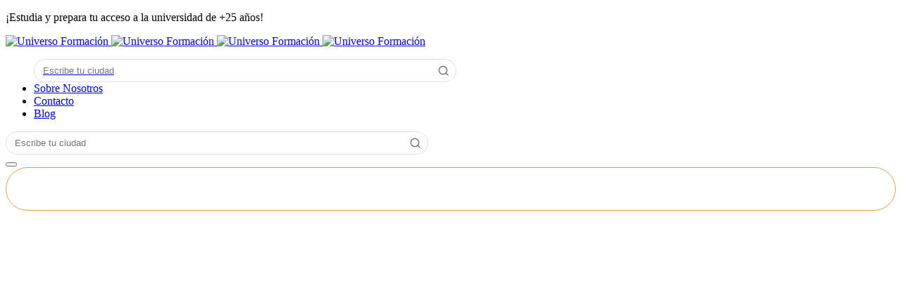

--- FILE ---
content_type: text/html; charset=UTF-8
request_url: https://www.universoformacion.com/valencia/valencia/prueba-acceso-universidad-mayores-25-en-valencia/
body_size: 69281
content:
<!doctype html>
<html lang="es" prefix="og: https://ogp.me/ns#">
<head>
	<meta charset="UTF-8">
<script>
var gform;gform||(document.addEventListener("gform_main_scripts_loaded",function(){gform.scriptsLoaded=!0}),document.addEventListener("gform/theme/scripts_loaded",function(){gform.themeScriptsLoaded=!0}),window.addEventListener("DOMContentLoaded",function(){gform.domLoaded=!0}),gform={domLoaded:!1,scriptsLoaded:!1,themeScriptsLoaded:!1,isFormEditor:()=>"function"==typeof InitializeEditor,callIfLoaded:function(o){return!(!gform.domLoaded||!gform.scriptsLoaded||!gform.themeScriptsLoaded&&!gform.isFormEditor()||(gform.isFormEditor()&&console.warn("The use of gform.initializeOnLoaded() is deprecated in the form editor context and will be removed in Gravity Forms 3.1."),o(),0))},initializeOnLoaded:function(o){gform.callIfLoaded(o)||(document.addEventListener("gform_main_scripts_loaded",()=>{gform.scriptsLoaded=!0,gform.callIfLoaded(o)}),document.addEventListener("gform/theme/scripts_loaded",()=>{gform.themeScriptsLoaded=!0,gform.callIfLoaded(o)}),window.addEventListener("DOMContentLoaded",()=>{gform.domLoaded=!0,gform.callIfLoaded(o)}))},hooks:{action:{},filter:{}},addAction:function(o,r,e,t){gform.addHook("action",o,r,e,t)},addFilter:function(o,r,e,t){gform.addHook("filter",o,r,e,t)},doAction:function(o){gform.doHook("action",o,arguments)},applyFilters:function(o){return gform.doHook("filter",o,arguments)},removeAction:function(o,r){gform.removeHook("action",o,r)},removeFilter:function(o,r,e){gform.removeHook("filter",o,r,e)},addHook:function(o,r,e,t,n){null==gform.hooks[o][r]&&(gform.hooks[o][r]=[]);var d=gform.hooks[o][r];null==n&&(n=r+"_"+d.length),gform.hooks[o][r].push({tag:n,callable:e,priority:t=null==t?10:t})},doHook:function(r,o,e){var t;if(e=Array.prototype.slice.call(e,1),null!=gform.hooks[r][o]&&((o=gform.hooks[r][o]).sort(function(o,r){return o.priority-r.priority}),o.forEach(function(o){"function"!=typeof(t=o.callable)&&(t=window[t]),"action"==r?t.apply(null,e):e[0]=t.apply(null,e)})),"filter"==r)return e[0]},removeHook:function(o,r,t,n){var e;null!=gform.hooks[o][r]&&(e=(e=gform.hooks[o][r]).filter(function(o,r,e){return!!(null!=n&&n!=o.tag||null!=t&&t!=o.priority)}),gform.hooks[o][r]=e)}});
</script>

	<meta name="viewport" content="width=device-width, initial-scale=1">
	<link rel="profile" href="https://gmpg.org/xfn/11">

	<style id='roiandco-css-edit-critical'>
/* ==========================================
   ESTILOS CRÍTICOS - Cargar primero
   ========================================== */

/* Layout crítico - Evitar CLS */
.uicore-menu{
 width: 100% !important; 
}

.uicore-mobile-head-right{
  gap: 0px !important;
}

.buscador-header{
  	width: 100%;
    display: flex !important;
    align-items: center;
    justify-content: center;
}

.buscador-header a{
  width: 100% !important;
}

.only-mobile{
  display: none !important;
}

/* Contenedores de búsqueda - Layout crítico */
.n-search-container {
    position: relative;
    max-width: 600px;
    margin: 0;
  	max-height: 60px;
}

.search-input-wrapper {
    position: relative;
    display: flex;
    align-items: center;
}

.n-search-input {
    flex: 1;
    padding: 15px 50px 15px 20px;
    border: 2px solid #e0e0e0;
    border-radius: 50px;
    font-size: 16px;
  	max-height: 60px;
    transition: border-color 0.3s ease;
    width: 100%;
}

.n-search-input:focus {
    outline: none;
    border-color: #007cba;
}

.n-search-btn {
    position: absolute;
    right: 10px;
    top: 50%;
    transform: translateY(-50%);
    background: none;
    border: none;
    cursor: pointer;
    padding: 8px;
    border-radius: 50%;
    transition: background 0.3s ease;
    color: #666;
    display: flex;
    align-items: center;
    justify-content: center;
}

/* Versión mini del buscador */
.n-search-container.mini {
    max-width: 100%;
    margin: 0;
  	max-height: 44px;
}

.search-input-wrapper-mini {
    position: relative;
    display: flex;
    align-items: center;
}

.n-search-input-mini {
    flex: 1;
    padding: 8px 35px 8px 12px;
    border: 1px solid #e0e0e0;
    border-radius: 20px;
    font-size: 13px;
    transition: all 0.3s ease;
    width: 100%;
  	max-height: 44px;
    background: rgba(255, 255, 255, 0.9);
    backdrop-filter: blur(10px);
}

.n-search-input-mini:focus {
    outline: none;
    border-color: #007cba;
    background: rgba(255, 255, 255, 1);
    box-shadow: 0 2px 8px rgba(0, 124, 186, 0.2);
}

.n-search-btn-mini {
    position: absolute;
    right: 6px;
    top: 50%;
    transform: translateY(-50%);
    background: none;
    border: none;
    cursor: pointer;
    padding: 4px;
    border-radius: 50%;
    transition: all 0.3s ease;
    color: #666;
    display: flex;
    align-items: center;
    justify-content: center;
}

/* ==========================================
   ESTILOS DE FORMULARIOS - Layout importante
   ========================================== */

/* Gravity Forms - Layout crítico 
.gform_wrapper .gform_body .gfield:not(.es_legal) .gform-field-label {
    position: absolute;
    top: -12px;
    z-index: 1;
    background: #fff;
    padding: 0 5px;
    border-radius: 5px;
    left: 7px;
    font-size: 12px;
    color: #828899;
}

.gfield_visibility_hidden{
  display: none !important;
}

.gform_wrapper .gfield--type-name .ginput_container--name,
.gform_wrapper .gfield--type-text .ginput_container,
.gform_wrapper .gfield--type-email .ginput_container,
.gform_wrapper .gfield--type-phone .ginput_container {
    position: relative !important;
}*/

.gform_wrapper .gfield--type-select select{
	font-size: 14px !important;
    line-height: 36px !important;  
}
.gform_wrapper .gfield--type-select{
 	background-color: #fff !important;
}

.gform-theme--foundation .gform_fields {
     grid-column-gap: 20px;
     column-gap: 20px !important;
}

.gform-theme--foundation .gfield--width-half {
    grid-column: span 6 !important;
    row-gap: 20px;
}

.gform-theme--foundation .gf_wide{
    grid-column: span 12 !important;
}

.gform-theme--foundation .gform_body .gform_fields {
    row-gap: 30px;
}

.gform-theme--foundation .gf_wide{
    grid-column: span 6 !important;
}

/* ==========================================
   ESTILOS DE INTERACCIÓN - Hover y focus
   ========================================== */

.n-search-btn:hover {
    background: rgba(0, 124, 186, 0.1);
    color: #007cba;
}

.n-search-btn-mini:hover {
    background: rgba(0, 124, 186, 0.1);
    color: #007cba;
}

/* ==========================================
   ESTILOS DE VALIDACIÓN - Estados
   ========================================== */

/* Validaciones */
.gform_fields .gfield .gfield_validation_message {
    margin-left: 15px;
    margin-bottom: 15px;
    position: absolute;
    right: 0;
    background: #fff0f0;
    padding: 5px;
    z-index: 1;
    color: red;
    top: -21px;
    right: 10px;
    border-radius: 5px;
    font-size: 10px;
}

/* SPF remove error */
.iti__tel-input.error{
    border: 1px solid #eaeaea !important;
}

.spf-phone{
    display: none !important;
}

/* Iconos de validación */
.gform_wrapper .gfield:not(.es_legal) input[aria-invalid="false"]:not(:placeholder-shown):not(:focus):not([value=""]){
  background-image: url("data:image/svg+xml,%3Csvg fill='green' height='20' viewBox='0 0 24 24' width='20' xmlns='http://www.w3.org/2000/svg'%3E%3Cpath d='M20.292 5.708a1 1 0 010 1.414L9.414 18 3.707 12.293a1 1 0 011.414-1.414l4.293 4.293L18.878 5.708a1 1 0 011.414 0z'/%3E%3C/svg%3E");
  background-repeat: no-repeat;
  background-position: right 0.75em center;
  background-size: 1.2em 1.2em;
  padding-right: 2.5em;
}

.gform_wrapper .gfield select[aria-invalid="false"]:not(:focus):has(option:checked:not([value=""])) {
  background-image: url("data:image/svg+xml,%3Csvg fill='green' height='20' viewBox='0 0 24 24' width='20' xmlns='http://www.w3.org/2000/svg'%3E%3Cpath d='M20.292 5.708a1 1 0 010 1.414L9.414 18 3.707 12.293a1 1 0 011.414-1.414l4.293 4.293L18.878 5.708a1 1 0 011.414 0z'/%3E%3C/svg%3E");
  background-repeat: no-repeat;
  background-position: right 0.75em center;
  background-size: 1.2em 1.2em;
  padding-right: 2.5em;
}

.gform_wrapper .gfield select[aria-invalid="true"],
.gform_wrapper .gfield select:has(option:checked[value=""]) {
  background-image: none !important;
}

.gform_wrapper .gfield input[aria-invalid="true"]{
  background-image: none !important;
}

/* ==========================================
   ESTILOS DE BÚSQUEDA - Sugerencias
   ========================================== */

.search-suggestions {
    position: absolute;
    top: 100%;
    left: 0;
    right: 0;
    background: white;
    border: 1px solid #e0e0e0;
    border-radius: 8px;
    box-shadow: 0 4px 12px rgba(0,0,0,0.1);
    z-index: 1000;
    display: none;
    max-height: 300px;
    overflow-y: auto;
}

.suggestion-item {
    padding: 12px 20px;
    cursor: pointer;
    border-bottom: 1px solid #f0f0f0;
    transition: background 0.2s ease;
}

.suggestion-item:hover {
    background: #f8f9fa;
}

.suggestion-item:last-child {
    border-bottom: none;
}

.suggestion-text {
    font-weight: 500;
    color: #333;
}

.suggestion-type {
    font-size: 12px;
    color: #666;
    margin-top: 2px;
}

.search-suggestions-mini {
    position: absolute;
    top: calc(100% + 5px);
    left: 0;
    right: 0;
    background: white;
    border: 1px solid #e0e0e0;
    border-radius: 8px;
    box-shadow: 0 4px 12px rgba(0,0,0,0.15);
    z-index: 1000;
    display: none;
    max-height: 250px;
    overflow-y: auto;
    font-size: 12px;
}

.search-suggestions-mini .suggestion-item {
    padding: 8px 12px;
    font-size: 12px;
}

.search-suggestions-mini .suggestion-text {
    font-size: 12px;
    line-height: 1.3;
}

.search-suggestions-mini .suggestion-type {
    font-size: 10px;
    margin-top: 1px;
}

/* ==========================================
   ESTILOS DE LOADING - Estados de carga
   ========================================== */

.search-loading {
    position: absolute;
    top: 100%;
    left: 0;
    right: 0;
    background: white;
    border: 1px solid #e0e0e0;
    border-radius: 8px;
    box-shadow: 0 4px 12px rgba(0,0,0,0.1);
    z-index: 1000;
    padding: 20px;
    display: flex;
    align-items: center;
    justify-content: center;
    gap: 10px;
}

.loading-spinner {
    width: 20px;
    height: 20px;
    border: 2px solid #f3f3f3;
    border-top: 2px solid #007cba;
    border-radius: 50%;
    animation: spin 1s linear infinite;
}

.search-loading span {
    color: #666;
    font-size: 14px;
}

.search-loading-mini {
    position: absolute;
    top: calc(100% + 5px);
    left: 0;
    right: 0;
    background: white;
    border: 1px solid #e0e0e0;
    border-radius: 8px;
    box-shadow: 0 4px 12px rgba(0,0,0,0.15);
    z-index: 1000;
    padding: 15px;
    display: flex;
    align-items: center;
    justify-content: center;
    gap: 8px;
    font-size: 12px;
}

.loading-spinner-mini {
    width: 16px;
    height: 16px;
    border: 2px solid #f3f3f3;
    border-top: 2px solid #007cba;
    border-radius: 50%;
    animation: spin 1s linear infinite;
}

.search-loading-mini span {
    color: #666;
    font-size: 12px;
}

/* ==========================================
   ESTILOS DE JERARQUÍA - Location hierarchy
   ========================================== */

.location-hierarchy {
    margin: 20px 0;
}

.hierarchy-section h3 {
    margin: 0 0 15px 0;
    font-size: 18px;
    font-weight: 600;
    color: #333;
    border-bottom: 2px solid #007cba;
    padding-bottom: 8px;
}

.hierarchy-items {
    display: grid;
    grid-template-columns: repeat(auto-fit, minmax(250px, 1fr));
    gap: 10px;
    margin-bottom: 15px;
}

.hierarchy-item {
    background: #f8f9fa;
    border: 1px solid #e9ecef;
    border-radius: 8px;
    transition: all 0.3s ease;
}

.hierarchy-item:hover {
    background: #e9ecef;
    transform: translateY(-2px);
    box-shadow: 0 4px 8px rgba(0,0,0,0.1);
}

.hierarchy-item.capital {
    background: linear-gradient(135deg, #007cba, #005a87);
    border-color: #007cba;
}

.hierarchy-item.capital:hover {
    background: linear-gradient(135deg, #005a87, #004a6f);
}

.hierarchy-item.capital .hierarchy-link {
    color: white;
}

.hierarchy-item.capital .hierarchy-badge {
    background: rgba(255,255,255,0.2);
    color: white;
}

.hierarchy-link {
    display: flex;
    justify-content: space-between;
    align-items: center;
    padding: 12px 15px;
    text-decoration: none;
    color: #333;
    font-weight: 500;
    transition: color 0.3s ease;
}

.hierarchy-link:hover {
    color: #007cba;
    text-decoration: none;
}

.hierarchy-name {
    font-size: 14px;
}

.hierarchy-count {
    font-size: 12px;
    color: #666;
    background: rgba(0,124,186,0.1);
    padding: 2px 8px;
    border-radius: 12px;
}

.hierarchy-badge {
    font-size: 10px;
    background: #28a745;
    color: white;
    padding: 2px 6px;
    border-radius: 10px;
    text-transform: uppercase;
    font-weight: 600;
}

.hierarchy-toggle {
    text-align: center;
    margin-top: 10px;
}

.show-more-btn {
    background: #007cba;
    color: white;
    border: none;
    padding: 8px 16px;
    border-radius: 20px;
    cursor: pointer;
    font-size: 14px;
    font-weight: 500;
    transition: all 0.3s ease;
}

.show-more-btn:hover {
    background: #005a87;
    transform: translateY(-1px);
    box-shadow: 0 2px 4px rgba(0,0,0,0.2);
}

.hierarchy-item.hidden {
    display: none;
}

/* ==========================================
   ESTILOS DE FORMULARIOS - Detalles
   ========================================== */

.pcafe_sp_field .iti__selected-flag{
    z-index: 0;
    background: transparent !important;
    font-size: 12px;
    padding-right: 0px;
    margin-right: 0px;
}

.gform_wrapper.gravity-theme label{
    font-size: 14px;
    font-weight: 500;
}

.gform_fields .gfield .gfield_validation_message {
    margin-left: 15px;
    margin-bottom: 0px; 
    position: relative;
    right: 0;
    background: transparent;
    padding: 5px;
    z-index: 1;
    color: red;
    right: 8px;
    border-radius: 5px;
    font-size: 10px;
    top: -10px;
}		

.gfield--input-type-consent .validation_message{
  display: none !important;
}

.gfield_description.instruction {
  display: none !important;
}

.gfield--type-address .address_line_2,
.gfield--type-address .address_city,
.gfield--type-address .address_state,  
.gfield--type-address .address_zip,
.gfield--type-address .address_country{
    display: none !important;
}

.gform_wrapper.gravity-theme .gf_step_completed .gf_step_number::before{
  background:  var(--e-global-color-3f9de96);
  border: 2px solid  var(--e-global-color-3f9de96);  
}

.address_line_1  .widget-container{
  border: 1px solid #e6e9ec !important;
}

.gform-span-legal{
    font-size: 12px;
    display: block;
    color: #555555;
    margin: 0px 0px 0px 0px;
}

.gform-span-legal  {
    margin: -20px 0px;
    display: block;
}

.gfield_select{
  line-height: 42px !important;
}

/* ==========================================
   ESTILOS DE BOTONES - CTA
   ========================================== */

.gform-footer .gform_button {
    width: 100%;
    display: flex;
    flex-grow: 1;
    border-radius: 50px !important;
    font-size: 16px !important;
    padding: 15px 10px !important;
    font-weight: 600 !important;
    background-color: var(--e-global-color-uicore_primary) !important;
    border: solid 1px var(--e-global-color-uicore_primary) !important;
}

.gform-footer .gform_button:hover{
    background-color: #fff !important;
    color: var(--e-global-color-uicore_primary) !important;
    border: solid 1px var(--e-global-color-uicore_primary) !important;
}

.gform-span-legal{
  line-height: 13px !important;
}

/* CTA FLOAT */
.cta {
    position: relative;
    cursor: pointer;
    padding: 0px;
    margin: 0 auto;
    width: 90%;		
    border-radius: 100px !important;			
}

.cta-desktop {
    position: relative;
    cursor: pointer;
    padding: 0;
    margin: 0;		
    border-radius: 100px !important;			
}

.cta a:hover{
}

.cta a, .cta-desktop a{
    position: abolute;
    border-radius: 100px !important;	
}

.cta a::after,
.cta a::before,
.cta-desktop a::after,
.cta-desktop a::before{
    content: " ";
    position: absolute;
    z-index: -1;
    inset: -0.05rem;
    border-radius: inherit;
}

/* ==========================================
   ESTILOS DE SPINNER - Loading states
   ========================================== */

/* Spinner para GF 2.9 */
.gform_wrapper form[data-active-form="true"] .gform-loader{
    display: none !important;
}

.gform_wrapper form[data-active-form="true"] {
    opacity: 0.5;
    pointer-events: none;
}

.gform_wrapper form[data-active-form="true"]:after {
    content: '';
    position: absolute;
    top: 50%;
    left: 50%;
    transform: translate(-50%, -50%);
    width: 150px;
    height: 150px;
    border: 4px solid rgba(255, 255, 255, 0.3);
    border-top-color: #000;
    border-radius: 50%;
    animation: spinloader 1s linear infinite;
    z-index: 11;
    transform-origin: center;
}

/* ==========================================
   ESTILOS ESPECIALES - Estados específicos
   ========================================== */

.suggestion-item.exact-match {
    background: #f8f9fa;
    border-left: 4px solid #28a745;
}

.suggestion-item.exact-match .suggestion-text {
    font-weight: 600;
    color: #28a745;
}

.suggestion-item.exact-match:hover {
    background: #e8f5e8 !important;
}

/* Nones */
.gform_wrapper .gform_validation_errors, .gform_wrapper .gform_heading, .cta-ciudad{
    display: none !important;
}

/* ==========================================
   ESTILOS DE Z-INDEX - Capas
   ========================================== */

/* Estilos para evitar que el menú se cierre al hacer clic en el buscador */
.n-search-container {
    position: relative;
    z-index: 1001;
}

.search-suggestions,
.search-suggestions-mini {
    z-index: 1002;
}

/* Prevenir propagación de eventos en el buscador */
.n-search-container * {
    pointer-events: auto;
}

/* Asegurar que el buscador funcione correctamente en menús */
.n-search-input,
.n-search-input-mini,
.n-search-btn,
.n-search-btn-mini {
    pointer-events: auto !important;
}

/* ==========================================
   ANIMACIONES - Keyframes
   ========================================== */

@keyframes rotate {
    0% {
        --gradient-angle: 0deg;
    }
    100% {
        --gradient-angle: 360deg;
    }
}

@keyframes spin {
    0% { transform: rotate(0deg); }
    100% { transform: rotate(360deg); }
}

@keyframes spinloader {
    from {
        transform: translate(-50%, -50%) rotate(0deg);
        position: absolute;
    }
    to {
        transform: translate(-50%, -50%) rotate(360deg);
        position: absolute;		
    }
}

/* ==========================================
   MEDIA QUERIES - Responsive
   ========================================== */

/* Escritorio grande (max-width: 1200px) */
@media (max-width: 1200px) {
  
}

/* Escritorio grande (max-width: 1023px) */
@media (max-width: 1023px) {
    .uicore-mobile-nav-show .uicore-branding.uicore-mobile{
     display: none;
    }
    .uicore-mobile-nav-show .uicore-mobile-head-right, 
    .uicore-mobile-nav-show .uicore-mobile-head-right .n-search-container{
      width: 100%;
      padding-top: 10px;
    }
    .only-mobile{
      display: block !important;
    }
    .uicore-navigation-wrapper .uicore-menu-container ul .menu-item.buscador-header{
     display: none !important;
    }
    .uicore-mobile-head-right .n-search-container {
      display: none !important;
    }
    .uicore-overflow-hidden .uicore-mobile-head-right {
      justify-content: end; 
    }
    .uicore-overflow-hidden .uicore-mobile-head-right .n-search-container{
      display: block !important;
      width: 100%;
      max-width: 100%;       
    }
    .cta-ciudad{
      display: block !important;
    }  
}

/* Tabletas en modo vertical (max-width: 991px) */
@media (max-width: 991px) {

}

/* Móviles (max-width: 767px) */
@media (max-width: 767px) {

}

/* Móviles (max-width: 480px) */
@media (max-width: 480px) {
  
}

/* Responsive para jerarquía y buscador */
@media (max-width: 768px) {
    .hierarchy-items {
        grid-template-columns: 1fr;
    }
    
    .hierarchy-link {
        padding: 10px 12px;
    }
    
    .hierarchy-name {
        font-size: 13px;
    }
    
    .hierarchy-count {
        font-size: 11px;
    }

    .n-search-container.mini {
        max-width: 200px;
    }
    
    .n-search-input-mini {
        font-size: 12px;
        padding: 6px 30px 6px 10px;
    }
} 
</style>

<!-- Optimización para motores de búsqueda de Rank Math -  https://rankmath.com/ -->
<title>Accede al curso de formación para mayores de 25 años</title>
<meta name="description" content="Prepárate para presentar tu examen con todas las herramientas y contenido actualizado. Para mayores de 25 +"/>
<meta name="robots" content="follow, index, max-snippet:-1, max-video-preview:-1, max-image-preview:large"/>
<link rel="canonical" href="https://www.universoformacion.com/valencia/valencia/prueba-acceso-universidad-mayores-25-en-valencia/" />
<meta property="og:locale" content="es_ES" />
<meta property="og:type" content="article" />
<meta property="og:title" content="Accede al curso de formación para mayores de 25 años" />
<meta property="og:description" content="Prepárate para presentar tu examen con todas las herramientas y contenido actualizado. Para mayores de 25 +" />
<meta property="og:url" content="https://www.universoformacion.com/valencia/valencia/prueba-acceso-universidad-mayores-25-en-valencia/" />
<meta property="og:site_name" content="Universo Formación" />
<meta property="og:updated_time" content="2025-08-04T19:29:06+00:00" />
<meta property="og:image" content="https://www.universoformacion.com/wp-content/uploads/2025/07/priscilla-du-preez-ggeZ9oyI-PE-unsplash-scaled-e1753361930676-1024x696.jpg" />
<meta property="og:image:secure_url" content="https://www.universoformacion.com/wp-content/uploads/2025/07/priscilla-du-preez-ggeZ9oyI-PE-unsplash-scaled-e1753361930676-1024x696.jpg" />
<meta property="og:image:width" content="1000" />
<meta property="og:image:height" content="680" />
<meta property="og:image:alt" content="Ciudad" />
<meta property="og:image:type" content="image/jpeg" />
<meta name="twitter:card" content="summary_large_image" />
<meta name="twitter:title" content="Accede al curso de formación para mayores de 25 años" />
<meta name="twitter:description" content="Prepárate para presentar tu examen con todas las herramientas y contenido actualizado. Para mayores de 25 +" />
<meta name="twitter:image" content="https://www.universoformacion.com/wp-content/uploads/2025/07/priscilla-du-preez-ggeZ9oyI-PE-unsplash-scaled-e1753361930676-1024x696.jpg" />
<meta name="twitter:label1" content="Tiempo de lectura" />
<meta name="twitter:data1" content="3 minutos" />
<!-- /Plugin Rank Math WordPress SEO -->

<link rel='dns-prefetch' href='//www.googletagmanager.com' />
<link href='https://fonts.gstatic.com' crossorigin rel='preconnect' />
<link rel="alternate" title="oEmbed (JSON)" type="application/json+oembed" href="https://www.universoformacion.com/wp-json/oembed/1.0/embed?url=https%3A%2F%2Fwww.universoformacion.com%2Fciudad%2F" />
<link rel="alternate" title="oEmbed (XML)" type="text/xml+oembed" href="https://www.universoformacion.com/wp-json/oembed/1.0/embed?url=https%3A%2F%2Fwww.universoformacion.com%2Fciudad%2F&#038;format=xml" />
<style id='wp-img-auto-sizes-contain-inline-css'>
img:is([sizes=auto i],[sizes^="auto," i]){contain-intrinsic-size:3000px 1500px}
/*# sourceURL=wp-img-auto-sizes-contain-inline-css */
</style>
<link rel='stylesheet' id='elementor-frontend-css' href='https://www.universoformacion.com/wp-content/plugins/elementor/assets/css/frontend.min.css?ver=3.34.2' media='all' />
<style id='elementor-frontend-inline-css'>
.elementor-kit-11{--e-global-color-uicore_primary:#E49E48;--e-global-color-uicore_secondary:#305369;--e-global-color-uicore_accent:#F58025;--e-global-color-uicore_headline:#305369;--e-global-color-uicore_body:#305369;--e-global-color-uicore_dark:#305369;--e-global-color-uicore_light:#F1F5F9;--e-global-color-uicore_white:#FFFFFF;--e-global-typography-uicore_primary-font-family:"Belleza";--e-global-typography-uicore_primary-font-weight:normal;--e-global-typography-uicore_secondary-font-family:"Inter";--e-global-typography-uicore_secondary-font-weight:600;--e-global-typography-uicore_text-font-family:"Inter";--e-global-typography-uicore_text-font-weight:500;--e-global-typography-uicore_accent-font-family:"Inter";--e-global-typography-uicore_accent-font-weight:600;}.elementor-kit-11 input[type="button"],.elementor-kit-11 input[type="submit"],.elementor-kit-11 [type="submit"],.elementor-kit-11 .wp-block-button__link,.uicore-mobile-menu-wrapper .uicore-cta-wrapper a,.uicore-left-menu .uicore-cta-wrapper a,.wc-block-components-button:not(.is-link),.elementor-kit-11 .elementor-button.elementor-button,.elementor-kit-11 .elementor-button:not(.bdt-offcanvas-button),.elementor-kit-11 .bdt-button-primary,.elementor-kit-11 .bdt-ep-button,button.metform-btn,button.metform-btn:not(.toggle),.elementor-kit-11 .bdt-callout a.bdt-callout-button,.elementor-kit-11 .tutor-button,.elementor-kit-11 .tutor-login-form-wrap input[type="submit"],.uicore-navbar a.uicore-btn,.elementor-kit-11 .bdt-contact-form .elementor-button{background-color:rgba(255, 255, 255, 0);font-family:"Inter", Sans-serif;font-size:14px;font-weight:600;text-transform:uppercase;line-height:1em;letter-spacing:0.05em;color:var( --e-global-color-uicore_headline );border-style:solid;border-width:1px 1px 1px 1px;border-color:var( --e-global-color-uicore_headline );}.elementor-kit-11 input[type="button"]:hover,.elementor-kit-11 input[type="button"]:focus,.elementor-kit-11 input[type="submit"]:hover,.elementor-kit-11 input[type="submit"]:focus,.elementor-kit-11 [type="submit"]:hover,.elementor-kit-11 [type="submit"]:focus,.elementor-kit-11 .wp-block-button__link:hover,.elementor-kit-11 .wp-block-button__link:focus,.uicore-mobile-menu-wrapper .uicore-cta-wrapper a:hover,.uicore-mobile-menu-wrapper .uicore-cta-wrapper a:focus,.uicore-left-menu .uicore-cta-wrapper a:hover,.uicore-left-menu .uicore-cta-wrapper a:focus,.wc-block-components-button:not(.is-link):hover,.wc-block-components-button:not(.is-link):focus,.elementor-kit-11 .elementor-button.elementor-button:hover,.elementor-kit-11 .elementor-button.elementor-button:focus,.elementor-kit-11 .elementor-button:not(.bdt-offcanvas-button):hover,.elementor-kit-11 .elementor-button:not(.bdt-offcanvas-button):focus,.elementor-kit-11 .bdt-button-primary:hover,.elementor-kit-11 .bdt-button-primary:focus,.elementor-kit-11 .bdt-ep-button:hover,.elementor-kit-11 .bdt-ep-button:focus,button.metform-btn:hover,button.metform-btn:focus,button.metform-btn:not(.toggle):hover,button.metform-btn:not(.toggle):focus,.elementor-kit-11 .bdt-callout a.bdt-callout-button:hover,.elementor-kit-11 .bdt-callout a.bdt-callout-button:focus,.elementor-kit-11 .tutor-button:hover,.elementor-kit-11 .tutor-button:focus,.elementor-kit-11 .tutor-login-form-wrap input[type="submit"]:hover,.elementor-kit-11 .tutor-login-form-wrap input[type="submit"]:focus,.uicore-navbar a.uicore-btn:hover,.uicore-navbar a.uicore-btn:focus,.elementor-kit-11 .bdt-contact-form .elementor-button:hover,.elementor-kit-11 .bdt-contact-form .elementor-button:focus,.uicore-navbar a.uicore-btn:hover,.uicore-navbar a.uicore-btn:focus,.uicore-transparent:not(.uicore-scrolled) .uicore-btn.uicore-inverted:hover,.uicore-transparent:not(.uicore-scrolled) .uicore-btn.uicore-inverted:focus,.elementor-kit-11 .metform-btn:hover,.elementor-kit-11 .metform-btn:focus{background-color:var( --e-global-color-uicore_headline );color:var( --e-global-color-uicore_white );border-style:solid;border-width:1px 1px 1px 1px;border-color:var( --e-global-color-uicore_headline );}.elementor-kit-11 e-page-transition{background-color:#FFBC7D;}.elementor-kit-11 input[type="button"],.elementor-kit-11 input[type="submit"],.elementor-kit-11 [type="submit"],.elementor-kit-11 .wp-block-button__link,.uicore-mobile-menu-wrapper .uicore-cta-wrapper a,.uicore-left-menu .uicore-cta-wrapper a,.wc-block-components-button:not(.is-link),.elementor-kit-11 .elementor-button.elementor-button,.elementor-kit-11 .elementor-button:not(.bdt-offcanvas-button),.elementor-kit-11 .bdt-button-primary,.elementor-kit-11 .bdt-ep-button,button.metform-btn,button.metform-btn:not(.toggle),.elementor-kit-11 .bdt-callout a.bdt-callout-button,.elementor-kit-11 .tutor-button,.elementor-kit-11 .tutor-login-form-wrap input[type="submit"],.uicore-navbar a.uicore-btn,.elementor-kit-11 .bdt-contact-form .elementor-button, .quantity input, .coupon input{border-radius:0px 0px 0px 0px;}.elementor-kit-11 input[type="button"],.elementor-kit-11 input[type="submit"],.elementor-kit-11 [type="submit"],.elementor-kit-11 .wp-block-button__link,.uicore-mobile-menu-wrapper .uicore-cta-wrapper a,.uicore-left-menu .uicore-cta-wrapper a,.wc-block-components-button:not(.is-link),.elementor-kit-11 .elementor-button.elementor-button,.elementor-kit-11 .elementor-button:not(.bdt-offcanvas-button),.elementor-kit-11 .bdt-button-primary,.elementor-kit-11 .bdt-ep-button,button.metform-btn,button.metform-btn:not(.toggle),.elementor-kit-11 .bdt-callout a.bdt-callout-button,.elementor-kit-11 .tutor-button,.elementor-kit-11 .tutor-login-form-wrap input[type="submit"], .bdt-contact-form button.elementor-button.bdt-button{padding:16px 30px 16px 30px;}.uicore-section.uicore-box nav.uicore-container,
                    .uicore-section.uicore-box > .uicore-container, .uicore-ham-creative .uicore-navigation-content,
                    .container-width .uicore-megamenu > .elementor,
                    #wrapper-navbar.uicore-section.uicore-box .uicore-container .uicore-megamenu .uicore-section.uicore-box .uicore-container,
                    #wrapper-navbar.uicore-section.uicore-section-full_width .uicore-container .uicore-megamenu .uicore-section.uicore-box .uicore-container
                    {max-width:1280px;}.e-container{--container-max-width:1280px;}.elementor-widget:not(:last-child){--kit-widget-spacing:20px;}.elementor-element{--widgets-spacing:20px 20px;--widgets-spacing-row:20px;--widgets-spacing-column:20px;}{}h1.entry-title{display:var(--page-title-display);}@media(max-width:1024px){.elementor-kit-11 input[type="button"],.elementor-kit-11 input[type="submit"],.elementor-kit-11 [type="submit"],.elementor-kit-11 .wp-block-button__link,.uicore-mobile-menu-wrapper .uicore-cta-wrapper a,.uicore-left-menu .uicore-cta-wrapper a,.wc-block-components-button:not(.is-link),.elementor-kit-11 .elementor-button.elementor-button,.elementor-kit-11 .elementor-button:not(.bdt-offcanvas-button),.elementor-kit-11 .bdt-button-primary,.elementor-kit-11 .bdt-ep-button,button.metform-btn,button.metform-btn:not(.toggle),.elementor-kit-11 .bdt-callout a.bdt-callout-button,.elementor-kit-11 .tutor-button,.elementor-kit-11 .tutor-login-form-wrap input[type="submit"],.uicore-navbar a.uicore-btn,.elementor-kit-11 .bdt-contact-form .elementor-button{font-size:13px;}.elementor-kit-11 input[type="button"],.elementor-kit-11 input[type="submit"],.elementor-kit-11 [type="submit"],.elementor-kit-11 .wp-block-button__link,.uicore-mobile-menu-wrapper .uicore-cta-wrapper a,.uicore-left-menu .uicore-cta-wrapper a,.wc-block-components-button:not(.is-link),.elementor-kit-11 .elementor-button.elementor-button,.elementor-kit-11 .elementor-button:not(.bdt-offcanvas-button),.elementor-kit-11 .bdt-button-primary,.elementor-kit-11 .bdt-ep-button,button.metform-btn,button.metform-btn:not(.toggle),.elementor-kit-11 .bdt-callout a.bdt-callout-button,.elementor-kit-11 .tutor-button,.elementor-kit-11 .tutor-login-form-wrap input[type="submit"], .bdt-contact-form button.elementor-button.bdt-button{padding:16px 30px 16px 30px;}.uicore-section.uicore-box nav.uicore-container,
                    .uicore-section.uicore-box > .uicore-container, .uicore-ham-creative .uicore-navigation-content,
                    .container-width .uicore-megamenu > .elementor,
                    #wrapper-navbar.uicore-section.uicore-box .uicore-container .uicore-megamenu .uicore-section.uicore-box .uicore-container,
                    #wrapper-navbar.uicore-section.uicore-section-full_width .uicore-container .uicore-megamenu .uicore-section.uicore-box .uicore-container
                    {max-width:1024px;}.e-container{--container-max-width:1024px;}}@media(max-width:767px){.elementor-kit-11 input[type="button"],.elementor-kit-11 input[type="submit"],.elementor-kit-11 [type="submit"],.elementor-kit-11 .wp-block-button__link,.uicore-mobile-menu-wrapper .uicore-cta-wrapper a,.uicore-left-menu .uicore-cta-wrapper a,.wc-block-components-button:not(.is-link),.elementor-kit-11 .elementor-button.elementor-button,.elementor-kit-11 .elementor-button:not(.bdt-offcanvas-button),.elementor-kit-11 .bdt-button-primary,.elementor-kit-11 .bdt-ep-button,button.metform-btn,button.metform-btn:not(.toggle),.elementor-kit-11 .bdt-callout a.bdt-callout-button,.elementor-kit-11 .tutor-button,.elementor-kit-11 .tutor-login-form-wrap input[type="submit"],.uicore-navbar a.uicore-btn,.elementor-kit-11 .bdt-contact-form .elementor-button{font-size:12px;}.elementor-kit-11 input[type="button"],.elementor-kit-11 input[type="submit"],.elementor-kit-11 [type="submit"],.elementor-kit-11 .wp-block-button__link,.uicore-mobile-menu-wrapper .uicore-cta-wrapper a,.uicore-left-menu .uicore-cta-wrapper a,.wc-block-components-button:not(.is-link),.elementor-kit-11 .elementor-button.elementor-button,.elementor-kit-11 .elementor-button:not(.bdt-offcanvas-button),.elementor-kit-11 .bdt-button-primary,.elementor-kit-11 .bdt-ep-button,button.metform-btn,button.metform-btn:not(.toggle),.elementor-kit-11 .bdt-callout a.bdt-callout-button,.elementor-kit-11 .tutor-button,.elementor-kit-11 .tutor-login-form-wrap input[type="submit"], .bdt-contact-form button.elementor-button.bdt-button{padding:16px 30px 16px 30px;}.uicore-section.uicore-box nav.uicore-container,
                    .uicore-section.uicore-box > .uicore-container, .uicore-ham-creative .uicore-navigation-content,
                    .container-width .uicore-megamenu > .elementor,
                    #wrapper-navbar.uicore-section.uicore-box .uicore-container .uicore-megamenu .uicore-section.uicore-box .uicore-container,
                    #wrapper-navbar.uicore-section.uicore-section-full_width .uicore-container .uicore-megamenu .uicore-section.uicore-box .uicore-container
                    {max-width:767px;}.e-container{--container-max-width:767px;}}
.elementor-164 .elementor-element.elementor-element-036c180{--display:flex;--flex-direction:column;--container-widget-width:100%;--container-widget-height:initial;--container-widget-flex-grow:0;--container-widget-align-self:initial;--flex-wrap-mobile:wrap;--justify-content:center;--overlay-opacity:0.92;--padding-top:240px;--padding-bottom:140px;--padding-left:0px;--padding-right:0px;}.elementor-164 .elementor-element.elementor-element-036c180:not(.elementor-motion-effects-element-type-background), .elementor-164 .elementor-element.elementor-element-036c180 > .elementor-motion-effects-container > .elementor-motion-effects-layer{background-image:url("https://www.universoformacion.com/wp-content/uploads/2025/07/david-schultz-kM97y3aWWQw-unsplash-1-scaled-e1752697849768-1700x1200.jpg");background-position:center center;background-size:cover;}.elementor-164 .elementor-element.elementor-element-036c180::before, .elementor-164 .elementor-element.elementor-element-036c180 > .elementor-background-video-container::before, .elementor-164 .elementor-element.elementor-element-036c180 > .e-con-inner > .elementor-background-video-container::before, .elementor-164 .elementor-element.elementor-element-036c180 > .elementor-background-slideshow::before, .elementor-164 .elementor-element.elementor-element-036c180 > .e-con-inner > .elementor-background-slideshow::before, .elementor-164 .elementor-element.elementor-element-036c180 > .elementor-motion-effects-container > .elementor-motion-effects-layer::before{background-color:transparent;--background-overlay:'';background-image:linear-gradient(180deg, var( --e-global-color-uicore_headline ) 11%, #3053697A 100%);}.elementor-164 .elementor-element.elementor-element-7209a8e{--display:flex;--flex-direction:row;--container-widget-width:calc( ( 1 - var( --container-widget-flex-grow ) ) * 100% );--container-widget-height:100%;--container-widget-flex-grow:1;--container-widget-align-self:stretch;--flex-wrap-mobile:wrap;--justify-content:space-around;--align-items:center;--gap:80px 80px;--row-gap:80px;--column-gap:80px;--padding-top:0px;--padding-bottom:0px;--padding-left:0px;--padding-right:0px;}.elementor-164 .elementor-element.elementor-element-b411fee{--display:flex;--justify-content:center;--gap:0px 0px;--row-gap:0px;--column-gap:0px;--margin-top:0px;--margin-bottom:0px;--margin-left:0px;--margin-right:0px;--padding-top:0px;--padding-bottom:0px;--padding-left:0px;--padding-right:0px;}.elementor-164 .elementor-element.elementor-element-b411fee.e-con{--align-self:stretch;}.elementor-164 .elementor-element.elementor-element-1112d36{padding:5px 10px 5px 10px;border-style:solid;border-width:1px 1px 1px 1px;border-color:var( --e-global-color-uicore_primary );border-radius:50px 50px 50px 50px;text-align:start;font-family:"Inter", Sans-serif;font-weight:700;color:var( --e-global-color-uicore_white );}.elementor-164 .elementor-element.elementor-element-1112d36.elementor-element{--align-self:flex-start;}.elementor-164 .elementor-element.elementor-element-243c957{margin:0px 0px calc(var(--kit-widget-spacing, 0px) + 0px) 0px;padding:20px 0px 20px 0px;}.elementor-164 .elementor-element.elementor-element-243c957 .elementor-heading-title{font-size:55px;line-height:57px;color:var( --e-global-color-uicore_white );}.elementor-164 .elementor-element.elementor-element-ee23190{width:var( --container-widget-width, 75% );max-width:75%;padding:0px 0px 30px 0px;--container-widget-width:75%;--container-widget-flex-grow:0;font-family:"Inter", Sans-serif;font-size:16px;line-height:22px;color:var( --e-global-color-uicore_white );}.elementor-164 .elementor-element.elementor-element-ee23190.elementor-element{--flex-grow:0;--flex-shrink:0;}.elementor-164 .elementor-element.elementor-element-849fe50{padding:0px 0px 30px 0px;--e-icon-list-icon-size:10px;--icon-vertical-align:flex-start;--icon-vertical-offset:5px;}.elementor-164 .elementor-element.elementor-element-849fe50 .elementor-icon-list-items:not(.elementor-inline-items) .elementor-icon-list-item:not(:last-child){padding-block-end:calc(10px/2);}.elementor-164 .elementor-element.elementor-element-849fe50 .elementor-icon-list-items:not(.elementor-inline-items) .elementor-icon-list-item:not(:first-child){margin-block-start:calc(10px/2);}.elementor-164 .elementor-element.elementor-element-849fe50 .elementor-icon-list-items.elementor-inline-items .elementor-icon-list-item{margin-inline:calc(10px/2);}.elementor-164 .elementor-element.elementor-element-849fe50 .elementor-icon-list-items.elementor-inline-items{margin-inline:calc(-10px/2);}.elementor-164 .elementor-element.elementor-element-849fe50 .elementor-icon-list-items.elementor-inline-items .elementor-icon-list-item:after{inset-inline-end:calc(-10px/2);}.elementor-164 .elementor-element.elementor-element-849fe50 .elementor-icon-list-icon i{transition:color 0.3s;}.elementor-164 .elementor-element.elementor-element-849fe50 .elementor-icon-list-icon svg{transition:fill 0.3s;}.elementor-164 .elementor-element.elementor-element-849fe50 .elementor-icon-list-item > .elementor-icon-list-text, .elementor-164 .elementor-element.elementor-element-849fe50 .elementor-icon-list-item > a{font-family:var( --e-global-typography-uicore_text-font-family ), Sans-serif;font-weight:var( --e-global-typography-uicore_text-font-weight );}.elementor-164 .elementor-element.elementor-element-849fe50 .elementor-icon-list-text{color:var( --e-global-color-uicore_white );transition:color 0.3s;}.elementor-164 .elementor-element.elementor-element-a4b6dfe{--display:flex;--justify-content:center;--align-items:center;--container-widget-width:calc( ( 1 - var( --container-widget-flex-grow ) ) * 100% );}.elementor-164 .elementor-element.elementor-element-bb809fd{--display:flex;--justify-content:flex-start;--padding-top:25px;--padding-bottom:30px;--padding-left:25px;--padding-right:25px;}.elementor-164 .elementor-element.elementor-element-bb809fd:not(.elementor-motion-effects-element-type-background), .elementor-164 .elementor-element.elementor-element-bb809fd > .elementor-motion-effects-container > .elementor-motion-effects-layer{background-color:var( --e-global-color-uicore_light );}.elementor-164 .elementor-element.elementor-element-bb809fd.e-con{--flex-grow:0;--flex-shrink:1;}.elementor-164 .elementor-element.elementor-element-e62b1bc{padding:0px 0px 0px 0px;text-align:center;}.elementor-164 .elementor-element.elementor-element-e62b1bc .elementor-heading-title{font-size:30px;color:var( --e-global-color-uicore_headline );}.elementor-164 .elementor-element.elementor-element-eba6e4e.elementor-element{--flex-grow:0;--flex-shrink:1;}.elementor-164 .elementor-element.elementor-element-7bafb46{--display:flex;--flex-direction:row;--container-widget-width:calc( ( 1 - var( --container-widget-flex-grow ) ) * 100% );--container-widget-height:100%;--container-widget-flex-grow:1;--container-widget-align-self:stretch;--flex-wrap-mobile:wrap;--justify-content:space-between;--align-items:center;--gap:0px 0px;--row-gap:0px;--column-gap:0px;--padding-top:5px;--padding-bottom:5px;--padding-left:0px;--padding-right:0px;--z-index:4;}.elementor-164 .elementor-element.elementor-element-7bafb46:not(.elementor-motion-effects-element-type-background), .elementor-164 .elementor-element.elementor-element-7bafb46 > .elementor-motion-effects-container > .elementor-motion-effects-layer{background-color:var( --e-global-color-uicore_dark );}.elementor-164 .elementor-element.elementor-element-3d79880{--display:flex;--align-items:flex-start;--container-widget-width:calc( ( 1 - var( --container-widget-flex-grow ) ) * 100% );--gap:0px 0px;--row-gap:0px;--column-gap:0px;--margin-top:0px;--margin-bottom:0px;--margin-left:0px;--margin-right:0px;--padding-top:5px;--padding-bottom:5px;--padding-left:0px;--padding-right:0px;}.elementor-164 .elementor-element.elementor-element-111109e{margin:0px 0px calc(var(--kit-widget-spacing, 0px) + 0px) 0px;padding:0px 0px 0px 0px;}.elementor-164 .elementor-element.elementor-element-111109e .elementor-heading-title{color:#FFFFFF;}.elementor-164 .elementor-element.elementor-element-98d87dd{margin:0px 0px calc(var(--kit-widget-spacing, 0px) + 0px) 0px;padding:0px 0px 0px 0px;font-family:"Inter", Sans-serif;font-size:16px;color:var( --e-global-color-uicore_white );}.elementor-164 .elementor-element.elementor-element-4a99664{--display:flex;--flex-direction:column;--container-widget-width:100%;--container-widget-height:initial;--container-widget-flex-grow:0;--container-widget-align-self:initial;--flex-wrap-mobile:wrap;--margin-top:0px;--margin-bottom:0px;--margin-left:0px;--margin-right:0px;--padding-top:0px;--padding-bottom:0px;--padding-left:0px;--padding-right:0px;}.elementor-164 .elementor-element.elementor-element-58ab17b .elementor-button{background-color:var( --e-global-color-uicore_primary );font-family:var( --e-global-typography-uicore_secondary-font-family ), Sans-serif;font-weight:var( --e-global-typography-uicore_secondary-font-weight );fill:var( --e-global-color-uicore_white );color:var( --e-global-color-uicore_white );border-style:solid;border-width:1px 1px 1px 1px;border-color:var( --e-global-color-uicore_primary );border-radius:50px 50px 50px 50px;padding:10px 20px 10px 20px;}.elementor-164 .elementor-element.elementor-element-58ab17b .elementor-button:hover, .elementor-164 .elementor-element.elementor-element-58ab17b .elementor-button:focus{background-color:#FFFFFF00;color:var( --e-global-color-uicore_primary );border-color:var( --e-global-color-uicore_primary );}.elementor-164 .elementor-element.elementor-element-58ab17b .elementor-button:hover svg, .elementor-164 .elementor-element.elementor-element-58ab17b .elementor-button:focus svg{fill:var( --e-global-color-uicore_primary );}.elementor-164 .elementor-element.elementor-element-5e3d61a{--display:flex;--flex-direction:column;--container-widget-width:calc( ( 1 - var( --container-widget-flex-grow ) ) * 100% );--container-widget-height:initial;--container-widget-flex-grow:0;--container-widget-align-self:initial;--flex-wrap-mobile:wrap;--align-items:center;--overflow:hidden;--padding-top:86px;--padding-bottom:86px;--padding-left:0px;--padding-right:0px;}.elementor-164 .elementor-element.elementor-element-5e3d61a:not(.elementor-motion-effects-element-type-background), .elementor-164 .elementor-element.elementor-element-5e3d61a > .elementor-motion-effects-container > .elementor-motion-effects-layer{background-color:var( --e-global-color-uicore_light );}.elementor-164 .elementor-element.elementor-element-9a29218{width:var( --container-widget-width, 800px );max-width:800px;margin:0px 0px calc(var(--kit-widget-spacing, 0px) + 40px) 0px;--container-widget-width:800px;--container-widget-flex-grow:0;text-align:center;}.elementor-164 .elementor-element.elementor-element-9a29218 {---ui-speed:1000ms;---ui-delay:200ms;---ui-stagger:30ms;}.elementor-164 .elementor-element.elementor-element-9cb6c00{--display:flex;--flex-direction:row;--container-widget-width:calc( ( 1 - var( --container-widget-flex-grow ) ) * 100% );--container-widget-height:100%;--container-widget-flex-grow:1;--container-widget-align-self:stretch;--flex-wrap-mobile:wrap;--align-items:center;--gap:10px 10px;--row-gap:10px;--column-gap:10px;--padding-top:0px;--padding-bottom:0px;--padding-left:0px;--padding-right:0px;}.elementor-164 .elementor-element.elementor-element-0f7c5d2{--display:flex;--gap:0px 0px;--row-gap:0px;--column-gap:0px;}.elementor-164 .elementor-element.elementor-element-0f7c5d2.e-con{--flex-grow:0;--flex-shrink:0;}.elementor-164 .elementor-element.elementor-element-66e4073{margin:0px 0px calc(var(--kit-widget-spacing, 0px) + 0px) 0px;}.elementor-164 .elementor-element.elementor-element-66e4073 .elementor-heading-title{font-family:var( --e-global-typography-uicore_secondary-font-family ), Sans-serif;font-weight:var( --e-global-typography-uicore_secondary-font-weight );}.elementor-164 .elementor-element.elementor-element-2274029{width:var( --container-widget-width, 76.125% );max-width:76.125%;padding:0px 0px 10px 0px;--container-widget-width:76.125%;--container-widget-flex-grow:0;}.elementor-164 .elementor-element.elementor-element-2274029.elementor-element{--flex-grow:0;--flex-shrink:0;}.elementor-164 .elementor-element.elementor-element-2274029 .elementor-heading-title{font-size:42px;}.elementor-164 .elementor-element.elementor-element-280470d{width:var( --container-widget-width, 90% );max-width:90%;padding:10px 0px 25px 0px;--container-widget-width:90%;--container-widget-flex-grow:0;font-family:var( --e-global-typography-uicore_text-font-family ), Sans-serif;font-weight:var( --e-global-typography-uicore_text-font-weight );}.elementor-164 .elementor-element.elementor-element-2498f77{width:var( --container-widget-width, 80% );max-width:80%;padding:0px 0px 30px 0px;--container-widget-width:80%;--container-widget-flex-grow:0;--e-icon-list-icon-size:10px;--icon-vertical-align:flex-start;--icon-vertical-offset:5px;}.elementor-164 .elementor-element.elementor-element-2498f77.elementor-element{--flex-grow:0;--flex-shrink:0;}.elementor-164 .elementor-element.elementor-element-2498f77 .elementor-icon-list-items:not(.elementor-inline-items) .elementor-icon-list-item:not(:last-child){padding-block-end:calc(15px/2);}.elementor-164 .elementor-element.elementor-element-2498f77 .elementor-icon-list-items:not(.elementor-inline-items) .elementor-icon-list-item:not(:first-child){margin-block-start:calc(15px/2);}.elementor-164 .elementor-element.elementor-element-2498f77 .elementor-icon-list-items.elementor-inline-items .elementor-icon-list-item{margin-inline:calc(15px/2);}.elementor-164 .elementor-element.elementor-element-2498f77 .elementor-icon-list-items.elementor-inline-items{margin-inline:calc(-15px/2);}.elementor-164 .elementor-element.elementor-element-2498f77 .elementor-icon-list-items.elementor-inline-items .elementor-icon-list-item:after{inset-inline-end:calc(-15px/2);}.elementor-164 .elementor-element.elementor-element-2498f77 .elementor-icon-list-icon i{transition:color 0.3s;}.elementor-164 .elementor-element.elementor-element-2498f77 .elementor-icon-list-icon svg{transition:fill 0.3s;}.elementor-164 .elementor-element.elementor-element-2498f77 .elementor-icon-list-item > .elementor-icon-list-text, .elementor-164 .elementor-element.elementor-element-2498f77 .elementor-icon-list-item > a{font-family:var( --e-global-typography-uicore_text-font-family ), Sans-serif;font-weight:var( --e-global-typography-uicore_text-font-weight );}.elementor-164 .elementor-element.elementor-element-2498f77 .elementor-icon-list-text{transition:color 0.3s;}.elementor-164 .elementor-element.elementor-element-9660e35{width:var( --container-widget-width, 90% );max-width:90%;padding:10px 0px 5px 0px;--container-widget-width:90%;--container-widget-flex-grow:0;font-family:var( --e-global-typography-uicore_text-font-family ), Sans-serif;font-weight:var( --e-global-typography-uicore_text-font-weight );}.elementor-164 .elementor-element.elementor-element-0f8a821{--display:flex;--justify-content:center;--align-items:center;--container-widget-width:calc( ( 1 - var( --container-widget-flex-grow ) ) * 100% );--margin-top:0px;--margin-bottom:0px;--margin-left:0px;--margin-right:0px;--padding-top:0px;--padding-bottom:0px;--padding-left:0px;--padding-right:0px;}.elementor-164 .elementor-element.elementor-element-f4a6d0e{--display:flex;--margin-top:0px;--margin-bottom:0px;--margin-left:0px;--margin-right:0px;--padding-top:0px;--padding-bottom:0px;--padding-left:0px;--padding-right:0px;}.elementor-164 .elementor-element.elementor-element-da43d93{--e-image-carousel-slides-to-show:1;margin:0px 0px calc(var(--kit-widget-spacing, 0px) + 0px) 0px;padding:0px 0px 0px 0px;box-shadow:2px 27px 50px -35px #305369;}.elementor-164 .elementor-element.elementor-element-da43d93 .elementor-image-carousel-wrapper .elementor-image-carousel .swiper-slide-image{border-style:none;}.elementor-164 .elementor-element.elementor-element-1427e81{--display:flex;--flex-direction:column;--container-widget-width:calc( ( 1 - var( --container-widget-flex-grow ) ) * 100% );--container-widget-height:initial;--container-widget-flex-grow:0;--container-widget-align-self:initial;--flex-wrap-mobile:wrap;--align-items:center;--gap:110px 110px;--row-gap:110px;--column-gap:110px;--padding-top:86px;--padding-bottom:86px;--padding-left:0px;--padding-right:0px;}.elementor-164 .elementor-element.elementor-element-1427e81:not(.elementor-motion-effects-element-type-background), .elementor-164 .elementor-element.elementor-element-1427e81 > .elementor-motion-effects-container > .elementor-motion-effects-layer{background-color:var( --e-global-color-uicore_light );}.elementor-164 .elementor-element.elementor-element-232c251{--display:flex;--min-height:400px;--flex-direction:row;--container-widget-width:calc( ( 1 - var( --container-widget-flex-grow ) ) * 100% );--container-widget-height:100%;--container-widget-flex-grow:1;--container-widget-align-self:stretch;--flex-wrap-mobile:wrap;--align-items:center;--gap:50px 50px;--row-gap:50px;--column-gap:50px;--margin-top:0px;--margin-bottom:0px;--margin-left:0px;--margin-right:0px;--padding-top:0px;--padding-bottom:0px;--padding-left:0px;--padding-right:0px;}.elementor-164 .elementor-element.elementor-element-2368202{--display:flex;--flex-direction:row;--container-widget-width:calc( ( 1 - var( --container-widget-flex-grow ) ) * 100% );--container-widget-height:100%;--container-widget-flex-grow:1;--container-widget-align-self:stretch;--flex-wrap-mobile:wrap;--justify-content:center;--align-items:center;--gap:0px 0px;--row-gap:0px;--column-gap:0px;--margin-top:0px;--margin-bottom:0px;--margin-left:0px;--margin-right:0px;--padding-top:0px;--padding-bottom:0px;--padding-left:0px;--padding-right:0px;}.elementor-164 .elementor-element.elementor-element-d33943a{margin:0px 0px calc(var(--kit-widget-spacing, 0px) + 0px) 0px;padding:0px 0px 0px 0px;}.elementor-164 .elementor-element.elementor-element-d33943a img{border-style:none;box-shadow:2px 27px 50px -35px #305369;}.elementor-164 .elementor-element.elementor-element-45da276{--display:flex;--gap:10px 10px;--row-gap:10px;--column-gap:10px;--padding-top:0px;--padding-bottom:20px;--padding-left:0px;--padding-right:0px;}.elementor-164 .elementor-element.elementor-element-b0107a4{margin:0px 0px calc(var(--kit-widget-spacing, 0px) + 0px) 0px;}.elementor-164 .elementor-element.elementor-element-b0107a4 .elementor-heading-title{font-family:var( --e-global-typography-uicore_secondary-font-family ), Sans-serif;font-weight:var( --e-global-typography-uicore_secondary-font-weight );}.elementor-164 .elementor-element.elementor-element-d6c17a4{width:var( --container-widget-width, 62.426% );max-width:62.426%;padding:0px 0px 10px 0px;--container-widget-width:62.426%;--container-widget-flex-grow:0;}.elementor-164 .elementor-element.elementor-element-d6c17a4.elementor-element{--flex-grow:0;--flex-shrink:0;}.elementor-164 .elementor-element.elementor-element-d6c17a4 .elementor-heading-title{font-family:var( --e-global-typography-uicore_primary-font-family ), Sans-serif;font-weight:var( --e-global-typography-uicore_primary-font-weight );}.elementor-164 .elementor-element.elementor-element-966d41e{width:var( --container-widget-width, 90% );max-width:90%;padding:10px 0px 5px 0px;--container-widget-width:90%;--container-widget-flex-grow:0;font-family:var( --e-global-typography-uicore_text-font-family ), Sans-serif;font-weight:var( --e-global-typography-uicore_text-font-weight );}.elementor-164 .elementor-element.elementor-element-a4f329c{width:var( --container-widget-width, 80% );max-width:80%;padding:0px 0px 30px 0px;--container-widget-width:80%;--container-widget-flex-grow:0;--e-icon-list-icon-size:10px;--icon-vertical-align:flex-start;--icon-vertical-offset:5px;}.elementor-164 .elementor-element.elementor-element-a4f329c.elementor-element{--flex-grow:0;--flex-shrink:0;}.elementor-164 .elementor-element.elementor-element-a4f329c .elementor-icon-list-items:not(.elementor-inline-items) .elementor-icon-list-item:not(:last-child){padding-block-end:calc(15px/2);}.elementor-164 .elementor-element.elementor-element-a4f329c .elementor-icon-list-items:not(.elementor-inline-items) .elementor-icon-list-item:not(:first-child){margin-block-start:calc(15px/2);}.elementor-164 .elementor-element.elementor-element-a4f329c .elementor-icon-list-items.elementor-inline-items .elementor-icon-list-item{margin-inline:calc(15px/2);}.elementor-164 .elementor-element.elementor-element-a4f329c .elementor-icon-list-items.elementor-inline-items{margin-inline:calc(-15px/2);}.elementor-164 .elementor-element.elementor-element-a4f329c .elementor-icon-list-items.elementor-inline-items .elementor-icon-list-item:after{inset-inline-end:calc(-15px/2);}.elementor-164 .elementor-element.elementor-element-a4f329c .elementor-icon-list-icon i{transition:color 0.3s;}.elementor-164 .elementor-element.elementor-element-a4f329c .elementor-icon-list-icon svg{transition:fill 0.3s;}.elementor-164 .elementor-element.elementor-element-a4f329c .elementor-icon-list-item > .elementor-icon-list-text, .elementor-164 .elementor-element.elementor-element-a4f329c .elementor-icon-list-item > a{font-family:var( --e-global-typography-uicore_text-font-family ), Sans-serif;font-weight:var( --e-global-typography-uicore_text-font-weight );}.elementor-164 .elementor-element.elementor-element-a4f329c .elementor-icon-list-text{transition:color 0.3s;}.elementor-164 .elementor-element.elementor-element-a45a872{width:var( --container-widget-width, 90% );max-width:90%;padding:10px 0px 5px 0px;--container-widget-width:90%;--container-widget-flex-grow:0;font-family:var( --e-global-typography-uicore_text-font-family ), Sans-serif;font-weight:var( --e-global-typography-uicore_text-font-weight );}.elementor-164 .elementor-element.elementor-element-6687c20{--display:flex;--flex-direction:column;--container-widget-width:calc( ( 1 - var( --container-widget-flex-grow ) ) * 100% );--container-widget-height:initial;--container-widget-flex-grow:0;--container-widget-align-self:initial;--flex-wrap-mobile:wrap;--align-items:center;--gap:0px 0px;--row-gap:0px;--column-gap:0px;--padding-top:86px;--padding-bottom:60px;--padding-left:0px;--padding-right:0px;}.elementor-164 .elementor-element.elementor-element-6687c20:not(.elementor-motion-effects-element-type-background), .elementor-164 .elementor-element.elementor-element-6687c20 > .elementor-motion-effects-container > .elementor-motion-effects-layer{background-color:var( --e-global-color-uicore_body );}.elementor-164 .elementor-element.elementor-element-f01426d{margin:0px 0px calc(var(--kit-widget-spacing, 0px) + 10px) 0px;}.elementor-164 .elementor-element.elementor-element-f01426d .elementor-heading-title{font-family:var( --e-global-typography-uicore_secondary-font-family ), Sans-serif;font-weight:var( --e-global-typography-uicore_secondary-font-weight );}.elementor-164 .elementor-element.elementor-element-277faa5{width:var( --container-widget-width, 800px );max-width:800px;margin:0px 0px calc(var(--kit-widget-spacing, 0px) + 40px) 0px;--container-widget-width:800px;--container-widget-flex-grow:0;text-align:center;}.elementor-164 .elementor-element.elementor-element-277faa5 .elementor-heading-title{color:var( --e-global-color-uicore_white );}.elementor-164 .elementor-element.elementor-element-277faa5 {---ui-speed:1000ms;---ui-delay:200ms;---ui-stagger:30ms;}.elementor-164 .elementor-element.elementor-element-7444f0e{--display:grid;--e-con-grid-template-columns:repeat(2, 1fr);--e-con-grid-template-rows:repeat(2, 1fr);--grid-auto-flow:row;--padding-top:0px;--padding-bottom:0px;--padding-left:10px;--padding-right:10px;}.elementor-164 .elementor-element.elementor-element-14bbb9b{--ui-e-ico-box-text-align:left;width:100%;max-width:100%;background-color:#305369;border-style:solid;border-width:1px 1px 1px 1px;border-color:#41667E;--ui-e-ico-box-icon-spacing:20px !important;--ui-e-ico-box-icon-rotate:0deg;}.elementor-164 .elementor-element.elementor-element-14bbb9b .ui-e-ico-box{--ui-e-content-padding-top:30px;--ui-e-content-padding-right:20px;--ui-e-content-padding-bot:30px;--ui-e-content-padding-left:20px;}.elementor-164 .elementor-element.elementor-element-14bbb9b:hover{background-color:var( --e-global-color-uicore_white );box-shadow:40px 12px 40px 0px rgba(48, 83.00000000000004, 105, 0.08);}.elementor-164 .elementor-element.elementor-element-14bbb9b .ui-e-flex-wrp{align-items:center;}.elementor-164 .elementor-element.elementor-element-14bbb9b .ui-e-icon-wrp{border-style:solid;border-width:0px 1px 0px 0px;border-color:var( --e-global-color-uicore_primary );padding:0px 40px 0px 10px;--ui-e-media-size:80px;--ui-e-ico-box-icon-wrp-rotate:0deg;--ui-e-ico-box-vertical-off:0px;--ui-e-ico-box-horizontal-off:0px;}.elementor-164 .elementor-element.elementor-element-14bbb9b .ui-e-icon-wrp img{transition-duration:0.3s;}.elementor-164 .elementor-element.elementor-element-14bbb9b .ui-e-title{color:var( --e-global-color-uicore_primary );margin-bottom:16px !important;line-height:1.2em;}.elementor-164 .elementor-element.elementor-element-14bbb9b:hover .ui-e-title{color:var( --e-global-color-uicore_secondary );}.elementor-164 .elementor-element.elementor-element-14bbb9b .ui-e-description{color:var( --e-global-color-uicore_white );margin-bottom:0px !important;font-family:"Inter", Sans-serif;font-size:17px;font-weight:400;line-height:22px;}.elementor-164 .elementor-element.elementor-element-14bbb9b:hover .ui-e-description{color:var( --e-global-color-uicore_secondary );}.elementor-164 .elementor-element.elementor-element-bdc7016{--ui-e-ico-box-text-align:left;width:100%;max-width:100%;background-color:#305369;border-style:solid;border-width:1px 1px 1px 1px;border-color:#41667E;--ui-e-ico-box-icon-spacing:20px !important;--ui-e-ico-box-icon-rotate:0deg;}.elementor-164 .elementor-element.elementor-element-bdc7016 .ui-e-ico-box{--ui-e-content-padding-top:30px;--ui-e-content-padding-right:20px;--ui-e-content-padding-bot:30px;--ui-e-content-padding-left:20px;}.elementor-164 .elementor-element.elementor-element-bdc7016:hover{background-color:var( --e-global-color-uicore_white );box-shadow:40px 12px 40px 0px rgba(48, 83.00000000000004, 105, 0.08);}.elementor-164 .elementor-element.elementor-element-bdc7016 .ui-e-flex-wrp{align-items:center;}.elementor-164 .elementor-element.elementor-element-bdc7016 .ui-e-icon-wrp{border-style:solid;border-width:0px 1px 0px 0px;border-color:var( --e-global-color-uicore_primary );padding:0px 40px 0px 10px;--ui-e-media-size:80px;--ui-e-ico-box-icon-wrp-rotate:0deg;--ui-e-ico-box-vertical-off:0px;--ui-e-ico-box-horizontal-off:0px;}.elementor-164 .elementor-element.elementor-element-bdc7016 .ui-e-icon-wrp img{transition-duration:0.3s;}.elementor-164 .elementor-element.elementor-element-bdc7016 .ui-e-title{color:var( --e-global-color-uicore_primary );margin-bottom:16px !important;line-height:1.2em;}.elementor-164 .elementor-element.elementor-element-bdc7016:hover .ui-e-title{color:var( --e-global-color-uicore_secondary );}.elementor-164 .elementor-element.elementor-element-bdc7016 .ui-e-description{color:var( --e-global-color-uicore_white );margin-bottom:0px !important;font-family:"Inter", Sans-serif;font-size:17px;font-weight:400;line-height:22px;}.elementor-164 .elementor-element.elementor-element-bdc7016:hover .ui-e-description{color:var( --e-global-color-uicore_secondary );}.elementor-164 .elementor-element.elementor-element-cdb093f{--ui-e-ico-box-text-align:left;width:100%;max-width:100%;background-color:#305369;border-style:solid;border-width:1px 1px 1px 1px;border-color:#41667E;--ui-e-ico-box-icon-spacing:20px !important;--ui-e-ico-box-icon-rotate:0deg;}.elementor-164 .elementor-element.elementor-element-cdb093f .ui-e-ico-box{--ui-e-content-padding-top:30px;--ui-e-content-padding-right:20px;--ui-e-content-padding-bot:30px;--ui-e-content-padding-left:20px;}.elementor-164 .elementor-element.elementor-element-cdb093f:hover{background-color:var( --e-global-color-uicore_white );box-shadow:40px 12px 40px 0px rgba(48, 83.00000000000004, 105, 0.08);}.elementor-164 .elementor-element.elementor-element-cdb093f .ui-e-flex-wrp{align-items:center;}.elementor-164 .elementor-element.elementor-element-cdb093f .ui-e-icon-wrp{border-style:solid;border-width:0px 1px 0px 0px;border-color:var( --e-global-color-uicore_primary );padding:0px 40px 0px 10px;--ui-e-media-size:80px;--ui-e-ico-box-icon-wrp-rotate:0deg;--ui-e-ico-box-vertical-off:0px;--ui-e-ico-box-horizontal-off:0px;}.elementor-164 .elementor-element.elementor-element-cdb093f .ui-e-icon-wrp img{transition-duration:0.3s;}.elementor-164 .elementor-element.elementor-element-cdb093f .ui-e-title{color:var( --e-global-color-uicore_primary );margin-bottom:16px !important;line-height:1.2em;}.elementor-164 .elementor-element.elementor-element-cdb093f:hover .ui-e-title{color:var( --e-global-color-uicore_secondary );}.elementor-164 .elementor-element.elementor-element-cdb093f .ui-e-description{color:var( --e-global-color-uicore_white );margin-bottom:0px !important;font-family:"Inter", Sans-serif;font-size:17px;font-weight:400;line-height:22px;}.elementor-164 .elementor-element.elementor-element-cdb093f:hover .ui-e-description{color:var( --e-global-color-uicore_secondary );}.elementor-164 .elementor-element.elementor-element-339ce5a{--ui-e-ico-box-text-align:left;width:100%;max-width:100%;background-color:#305369;border-style:solid;border-width:1px 1px 1px 1px;border-color:#41667E;--ui-e-ico-box-icon-spacing:20px !important;--ui-e-ico-box-icon-rotate:0deg;}.elementor-164 .elementor-element.elementor-element-339ce5a .ui-e-ico-box{--ui-e-content-padding-top:30px;--ui-e-content-padding-right:20px;--ui-e-content-padding-bot:30px;--ui-e-content-padding-left:20px;}.elementor-164 .elementor-element.elementor-element-339ce5a:hover{background-color:var( --e-global-color-uicore_white );box-shadow:40px 12px 40px 0px rgba(48, 83.00000000000004, 105, 0.08);}.elementor-164 .elementor-element.elementor-element-339ce5a .ui-e-flex-wrp{align-items:center;}.elementor-164 .elementor-element.elementor-element-339ce5a .ui-e-icon-wrp{border-style:solid;border-width:0px 1px 0px 0px;border-color:var( --e-global-color-uicore_primary );padding:0px 40px 0px 10px;--ui-e-media-size:80px;--ui-e-ico-box-icon-wrp-rotate:0deg;--ui-e-ico-box-vertical-off:0px;--ui-e-ico-box-horizontal-off:0px;}.elementor-164 .elementor-element.elementor-element-339ce5a .ui-e-icon-wrp img{transition-duration:0.3s;}.elementor-164 .elementor-element.elementor-element-339ce5a .ui-e-title{color:var( --e-global-color-uicore_primary );margin-bottom:16px !important;line-height:1.2em;}.elementor-164 .elementor-element.elementor-element-339ce5a:hover .ui-e-title{color:var( --e-global-color-uicore_secondary );}.elementor-164 .elementor-element.elementor-element-339ce5a .ui-e-description{color:var( --e-global-color-uicore_white );margin-bottom:0px !important;font-family:"Inter", Sans-serif;font-size:17px;font-weight:400;line-height:22px;}.elementor-164 .elementor-element.elementor-element-339ce5a:hover .ui-e-description{color:var( --e-global-color-uicore_secondary );}.elementor-164 .elementor-element.elementor-element-9fc5086{--display:flex;--flex-direction:column;--container-widget-width:calc( ( 1 - var( --container-widget-flex-grow ) ) * 100% );--container-widget-height:initial;--container-widget-flex-grow:0;--container-widget-align-self:initial;--flex-wrap-mobile:wrap;--align-items:center;--gap:110px 110px;--row-gap:110px;--column-gap:110px;--padding-top:86px;--padding-bottom:86px;--padding-left:0px;--padding-right:0px;}.elementor-164 .elementor-element.elementor-element-9fc5086:not(.elementor-motion-effects-element-type-background), .elementor-164 .elementor-element.elementor-element-9fc5086 > .elementor-motion-effects-container > .elementor-motion-effects-layer{background-color:var( --e-global-color-uicore_light );}.elementor-164 .elementor-element.elementor-element-4a30a03{--display:flex;--min-height:400px;--flex-direction:row;--container-widget-width:calc( ( 1 - var( --container-widget-flex-grow ) ) * 100% );--container-widget-height:100%;--container-widget-flex-grow:1;--container-widget-align-self:stretch;--flex-wrap-mobile:wrap;--align-items:center;--gap:50px 50px;--row-gap:50px;--column-gap:50px;--margin-top:0px;--margin-bottom:0px;--margin-left:0px;--margin-right:0px;--padding-top:0px;--padding-bottom:0px;--padding-left:0px;--padding-right:0px;}.elementor-164 .elementor-element.elementor-element-f9e065f{--display:flex;--gap:10px 10px;--row-gap:10px;--column-gap:10px;--padding-top:0px;--padding-bottom:20px;--padding-left:0px;--padding-right:0px;}.elementor-164 .elementor-element.elementor-element-da7bcc1{margin:0px 0px calc(var(--kit-widget-spacing, 0px) + 0px) 0px;}.elementor-164 .elementor-element.elementor-element-da7bcc1 .elementor-heading-title{font-family:var( --e-global-typography-uicore_secondary-font-family ), Sans-serif;font-weight:var( --e-global-typography-uicore_secondary-font-weight );}.elementor-164 .elementor-element.elementor-element-8b486b5{width:var( --container-widget-width, 85.674% );max-width:85.674%;padding:0px 0px 10px 0px;--container-widget-width:85.674%;--container-widget-flex-grow:0;}.elementor-164 .elementor-element.elementor-element-8b486b5.elementor-element{--flex-grow:0;--flex-shrink:0;}.elementor-164 .elementor-element.elementor-element-8b486b5 .elementor-heading-title{font-family:var( --e-global-typography-uicore_primary-font-family ), Sans-serif;font-weight:var( --e-global-typography-uicore_primary-font-weight );}.elementor-164 .elementor-element.elementor-element-a44c67f{width:var( --container-widget-width, 80% );max-width:80%;padding:0px 0px 30px 0px;--container-widget-width:80%;--container-widget-flex-grow:0;--e-icon-list-icon-size:10px;--icon-vertical-align:flex-start;--icon-vertical-offset:5px;}.elementor-164 .elementor-element.elementor-element-a44c67f.elementor-element{--flex-grow:0;--flex-shrink:0;}.elementor-164 .elementor-element.elementor-element-a44c67f .elementor-icon-list-items:not(.elementor-inline-items) .elementor-icon-list-item:not(:last-child){padding-block-end:calc(15px/2);}.elementor-164 .elementor-element.elementor-element-a44c67f .elementor-icon-list-items:not(.elementor-inline-items) .elementor-icon-list-item:not(:first-child){margin-block-start:calc(15px/2);}.elementor-164 .elementor-element.elementor-element-a44c67f .elementor-icon-list-items.elementor-inline-items .elementor-icon-list-item{margin-inline:calc(15px/2);}.elementor-164 .elementor-element.elementor-element-a44c67f .elementor-icon-list-items.elementor-inline-items{margin-inline:calc(-15px/2);}.elementor-164 .elementor-element.elementor-element-a44c67f .elementor-icon-list-items.elementor-inline-items .elementor-icon-list-item:after{inset-inline-end:calc(-15px/2);}.elementor-164 .elementor-element.elementor-element-a44c67f .elementor-icon-list-icon i{transition:color 0.3s;}.elementor-164 .elementor-element.elementor-element-a44c67f .elementor-icon-list-icon svg{transition:fill 0.3s;}.elementor-164 .elementor-element.elementor-element-a44c67f .elementor-icon-list-item > .elementor-icon-list-text, .elementor-164 .elementor-element.elementor-element-a44c67f .elementor-icon-list-item > a{font-family:var( --e-global-typography-uicore_text-font-family ), Sans-serif;font-weight:var( --e-global-typography-uicore_text-font-weight );}.elementor-164 .elementor-element.elementor-element-a44c67f .elementor-icon-list-text{transition:color 0.3s;}.elementor-164 .elementor-element.elementor-element-2ee849f{--display:flex;--flex-direction:row;--container-widget-width:calc( ( 1 - var( --container-widget-flex-grow ) ) * 100% );--container-widget-height:100%;--container-widget-flex-grow:1;--container-widget-align-self:stretch;--flex-wrap-mobile:wrap;--justify-content:center;--align-items:center;--gap:0px 0px;--row-gap:0px;--column-gap:0px;--margin-top:0px;--margin-bottom:0px;--margin-left:0px;--margin-right:0px;--padding-top:0px;--padding-bottom:0px;--padding-left:0px;--padding-right:0px;}.elementor-164 .elementor-element.elementor-element-2c9d409{margin:0px 0px calc(var(--kit-widget-spacing, 0px) + 0px) 0px;padding:0px 0px 0px 0px;}.elementor-164 .elementor-element.elementor-element-2c9d409 img{border-style:none;box-shadow:2px 27px 50px -35px #305369;}.elementor-164 .elementor-element.elementor-element-fa10857{--display:flex;--flex-direction:column;--container-widget-width:calc( ( 1 - var( --container-widget-flex-grow ) ) * 100% );--container-widget-height:initial;--container-widget-flex-grow:0;--container-widget-align-self:initial;--flex-wrap-mobile:wrap;--align-items:center;--gap:110px 110px;--row-gap:110px;--column-gap:110px;--padding-top:86px;--padding-bottom:86px;--padding-left:0px;--padding-right:0px;}.elementor-164 .elementor-element.elementor-element-fa10857:not(.elementor-motion-effects-element-type-background), .elementor-164 .elementor-element.elementor-element-fa10857 > .elementor-motion-effects-container > .elementor-motion-effects-layer{background-color:var( --e-global-color-uicore_light );}.elementor-164 .elementor-element.elementor-element-fcb9cf5{--display:flex;--min-height:400px;--flex-direction:row;--container-widget-width:calc( ( 1 - var( --container-widget-flex-grow ) ) * 100% );--container-widget-height:100%;--container-widget-flex-grow:1;--container-widget-align-self:stretch;--flex-wrap-mobile:wrap;--align-items:center;--gap:50px 50px;--row-gap:50px;--column-gap:50px;--margin-top:0px;--margin-bottom:0px;--margin-left:0px;--margin-right:0px;--padding-top:0px;--padding-bottom:0px;--padding-left:0px;--padding-right:0px;}.elementor-164 .elementor-element.elementor-element-fbf6a1f{--display:flex;--flex-direction:row;--container-widget-width:calc( ( 1 - var( --container-widget-flex-grow ) ) * 100% );--container-widget-height:100%;--container-widget-flex-grow:1;--container-widget-align-self:stretch;--flex-wrap-mobile:wrap;--justify-content:center;--align-items:center;--gap:0px 0px;--row-gap:0px;--column-gap:0px;--margin-top:0px;--margin-bottom:0px;--margin-left:0px;--margin-right:0px;--padding-top:0px;--padding-bottom:0px;--padding-left:0px;--padding-right:0px;}.elementor-164 .elementor-element.elementor-element-d85001b{margin:0px 0px calc(var(--kit-widget-spacing, 0px) + 0px) 0px;padding:0px 0px 0px 0px;}.elementor-164 .elementor-element.elementor-element-d85001b img{border-style:none;box-shadow:2px 27px 50px -35px #305369;}.elementor-164 .elementor-element.elementor-element-c9305dd{--display:flex;--gap:10px 10px;--row-gap:10px;--column-gap:10px;--padding-top:0px;--padding-bottom:20px;--padding-left:0px;--padding-right:0px;}.elementor-164 .elementor-element.elementor-element-ee80a5f{margin:0px 0px calc(var(--kit-widget-spacing, 0px) + 0px) 0px;}.elementor-164 .elementor-element.elementor-element-ee80a5f .elementor-heading-title{font-family:var( --e-global-typography-uicore_secondary-font-family ), Sans-serif;font-weight:var( --e-global-typography-uicore_secondary-font-weight );}.elementor-164 .elementor-element.elementor-element-0ac4905{width:var( --container-widget-width, 75.386% );max-width:75.386%;padding:0px 0px 10px 0px;--container-widget-width:75.386%;--container-widget-flex-grow:0;}.elementor-164 .elementor-element.elementor-element-0ac4905.elementor-element{--flex-grow:0;--flex-shrink:0;}.elementor-164 .elementor-element.elementor-element-0ac4905 .elementor-heading-title{font-family:var( --e-global-typography-uicore_primary-font-family ), Sans-serif;font-weight:var( --e-global-typography-uicore_primary-font-weight );}.elementor-164 .elementor-element.elementor-element-d6fbbe6{width:var( --container-widget-width, 90% );max-width:90%;padding:10px 0px 5px 0px;--container-widget-width:90%;--container-widget-flex-grow:0;font-family:var( --e-global-typography-uicore_text-font-family ), Sans-serif;font-weight:var( --e-global-typography-uicore_text-font-weight );}.elementor-164 .elementor-element.elementor-element-b81af0c{padding:0px 0px 30px 0px;--e-icon-list-icon-size:10px;--icon-vertical-align:flex-start;--icon-vertical-offset:5px;}.elementor-164 .elementor-element.elementor-element-b81af0c .elementor-icon-list-items:not(.elementor-inline-items) .elementor-icon-list-item:not(:last-child){padding-block-end:calc(15px/2);}.elementor-164 .elementor-element.elementor-element-b81af0c .elementor-icon-list-items:not(.elementor-inline-items) .elementor-icon-list-item:not(:first-child){margin-block-start:calc(15px/2);}.elementor-164 .elementor-element.elementor-element-b81af0c .elementor-icon-list-items.elementor-inline-items .elementor-icon-list-item{margin-inline:calc(15px/2);}.elementor-164 .elementor-element.elementor-element-b81af0c .elementor-icon-list-items.elementor-inline-items{margin-inline:calc(-15px/2);}.elementor-164 .elementor-element.elementor-element-b81af0c .elementor-icon-list-items.elementor-inline-items .elementor-icon-list-item:after{inset-inline-end:calc(-15px/2);}.elementor-164 .elementor-element.elementor-element-b81af0c .elementor-icon-list-icon i{transition:color 0.3s;}.elementor-164 .elementor-element.elementor-element-b81af0c .elementor-icon-list-icon svg{transition:fill 0.3s;}.elementor-164 .elementor-element.elementor-element-b81af0c .elementor-icon-list-item > .elementor-icon-list-text, .elementor-164 .elementor-element.elementor-element-b81af0c .elementor-icon-list-item > a{font-family:var( --e-global-typography-uicore_text-font-family ), Sans-serif;font-weight:var( --e-global-typography-uicore_text-font-weight );}.elementor-164 .elementor-element.elementor-element-b81af0c .elementor-icon-list-text{transition:color 0.3s;}.elementor-164 .elementor-element.elementor-element-92939d3 .elementor-button{font-size:14px;fill:var( --e-global-color-uicore_secondary );color:var( --e-global-color-uicore_secondary );padding:015px 25px 15px 25px;}.elementor-164 .elementor-element.elementor-element-92939d3 .elementor-button:hover, .elementor-164 .elementor-element.elementor-element-92939d3 .elementor-button:focus{color:var( --e-global-color-uicore_white );}.elementor-164 .elementor-element.elementor-element-92939d3 .elementor-button:hover svg, .elementor-164 .elementor-element.elementor-element-92939d3 .elementor-button:focus svg{fill:var( --e-global-color-uicore_white );}.elementor-164 .elementor-element.elementor-element-db61fd5{--display:flex;--align-items:center;--container-widget-width:calc( ( 1 - var( --container-widget-flex-grow ) ) * 100% );--gap:0px 0px;--row-gap:0px;--column-gap:0px;--padding-top:80px;--padding-bottom:50px;--padding-left:0px;--padding-right:0px;}.elementor-164 .elementor-element.elementor-element-db61fd5:not(.elementor-motion-effects-element-type-background), .elementor-164 .elementor-element.elementor-element-db61fd5 > .elementor-motion-effects-container > .elementor-motion-effects-layer{background-color:var( --e-global-color-uicore_light );}.elementor-164 .elementor-element.elementor-element-2282d70{margin:0px 0px calc(var(--kit-widget-spacing, 0px) + 0px) 0px;}.elementor-164 .elementor-element.elementor-element-2282d70 .elementor-heading-title{font-family:var( --e-global-typography-uicore_secondary-font-family ), Sans-serif;font-weight:var( --e-global-typography-uicore_secondary-font-weight );color:var( --e-global-color-uicore_primary );}.elementor-164 .elementor-element.elementor-element-1e0f7dc{width:var( --container-widget-width, 75.386% );max-width:75.386%;padding:0px 0px 40px 0px;--container-widget-width:75.386%;--container-widget-flex-grow:0;text-align:center;}.elementor-164 .elementor-element.elementor-element-1e0f7dc.elementor-element{--flex-grow:0;--flex-shrink:0;}.elementor-164 .elementor-element.elementor-element-1e0f7dc .elementor-heading-title{font-family:var( --e-global-typography-uicore_primary-font-family ), Sans-serif;font-weight:var( --e-global-typography-uicore_primary-font-weight );}.elementor-164 .elementor-element.elementor-element-eedf47a .ui-e-accordion-item{background-color:#F9FBFF;border-style:solid;border-width:1px 1px 1px 1px;border-color:#FFFFFF00;border-radius:2px 2px 2px 2px;padding:32px 24px 32px 24px;}.elementor-164 .elementor-element.elementor-element-eedf47a .ui-e-accordion-item:hover{background-color:var( --e-global-color-uicore_white );}.elementor-164 .elementor-element.elementor-element-eedf47a .ui-e-accordion-item.ui-open{background-color:var( --e-global-color-uicore_white );border-style:solid;border-color:#E5E5E5;}.elementor-164 .elementor-element.elementor-element-eedf47a{width:var( --container-widget-width, 80% );max-width:80%;--container-widget-width:80%;--container-widget-flex-grow:0;}.elementor-164 .elementor-element.elementor-element-eedf47a .ui-e-accordion-item + .ui-e-accordion-item{margin-top:0px;}.elementor-164 .elementor-element.elementor-element-eedf47a .ui-e-accordion-title-text{justify-content:flex-start;}.elementor-164 .elementor-element.elementor-element-eedf47a .ui-e-accordion-title{color:var( --e-global-color-uicore_secondary );font-family:var( --e-global-typography-uicore_secondary-font-family ), Sans-serif;font-weight:var( --e-global-typography-uicore_secondary-font-weight );gap:20px;}.elementor-164 .elementor-element.elementor-element-eedf47a .ui-e-custom-icon svg{fill:var( --e-global-color-uicore_secondary );}.elementor-164 .elementor-element.elementor-element-eedf47a .ui-e-accordion-item:hover .ui-e-accordion-title{color:var( --e-global-color-uicore_secondary );}.elementor-164 .elementor-element.elementor-element-eedf47a .ui-e-accordion-item:hover .ui-e-custom-icon svg{fill:var( --e-global-color-uicore_secondary );}.elementor-164 .elementor-element.elementor-element-eedf47a .ui-e-accordion-item.ui-open .ui-e-accordion-title{color:var( --e-global-color-uicore_secondary );}.elementor-164 .elementor-element.elementor-element-eedf47a .ui-e-accordion-item.ui-open .ui-e-custom-icon svg{fill:var( --e-global-color-uicore_secondary );}.elementor-164 .elementor-element.elementor-element-eedf47a .ui-e-accordion-title .ui-e-accordion-icon{--ui-e-icon-size:18px;}.elementor-164 .elementor-element.elementor-element-eedf47a .ui-e-accordion-content{margin-top:15px;font-family:var( --e-global-typography-uicore_text-font-family ), Sans-serif;font-weight:var( --e-global-typography-uicore_text-font-weight );}.elementor-164 .elementor-element.elementor-element-c4cf2eb{--display:flex;--position:fixed;--flex-direction:row;--container-widget-width:calc( ( 1 - var( --container-widget-flex-grow ) ) * 100% );--container-widget-height:100%;--container-widget-flex-grow:1;--container-widget-align-self:stretch;--flex-wrap-mobile:wrap;--justify-content:center;--align-items:center;--gap:0px 0px;--row-gap:0px;--column-gap:0px;--padding-top:5px;--padding-bottom:5px;--padding-left:0px;--padding-right:0px;bottom:0px;--z-index:4;}body:not(.rtl) .elementor-164 .elementor-element.elementor-element-c4cf2eb{left:0px;}body.rtl .elementor-164 .elementor-element.elementor-element-c4cf2eb{right:0px;}.elementor-164 .elementor-element.elementor-element-1cd3613 .elementor-button{background-color:var( --e-global-color-uicore_primary );font-family:var( --e-global-typography-uicore_secondary-font-family ), Sans-serif;font-weight:var( --e-global-typography-uicore_secondary-font-weight );fill:var( --e-global-color-uicore_white );color:var( --e-global-color-uicore_white );box-shadow:0px 10px 35px 0px rgba(0,0,0,0.5);border-style:solid;border-width:1px 1px 1px 1px;border-color:var( --e-global-color-uicore_white );border-radius:50px 50px 50px 50px;padding:10px 20px 10px 20px;}.elementor-164 .elementor-element.elementor-element-1cd3613 .elementor-button:hover, .elementor-164 .elementor-element.elementor-element-1cd3613 .elementor-button:focus{background-color:var( --e-global-color-uicore_white );color:var( --e-global-color-uicore_primary );border-color:var( --e-global-color-uicore_primary );}.elementor-164 .elementor-element.elementor-element-1cd3613 .elementor-button:hover svg, .elementor-164 .elementor-element.elementor-element-1cd3613 .elementor-button:focus svg{fill:var( --e-global-color-uicore_primary );}.elementor-164 .elementor-element.elementor-element-7c82c87{--display:flex;--flex-direction:column;--container-widget-width:calc( ( 1 - var( --container-widget-flex-grow ) ) * 100% );--container-widget-height:initial;--container-widget-flex-grow:0;--container-widget-align-self:initial;--flex-wrap-mobile:wrap;--align-items:center;--padding-top:50px;--padding-bottom:0px;--padding-left:0px;--padding-right:0px;}.elementor-164 .elementor-element.elementor-element-7c82c87:not(.elementor-motion-effects-element-type-background), .elementor-164 .elementor-element.elementor-element-7c82c87 > .elementor-motion-effects-container > .elementor-motion-effects-layer{background-color:var( --e-global-color-uicore_light );}.elementor-164 .elementor-element.elementor-element-68067e4{width:var( --container-widget-width, 90% );max-width:90%;padding:0px 0px 30px 0px;--container-widget-width:90%;--container-widget-flex-grow:0;text-align:center;}.elementor-164 .elementor-element.elementor-element-68067e4.elementor-element{--flex-grow:0;--flex-shrink:0;}.elementor-164 .elementor-element.elementor-element-68067e4 .elementor-heading-title{font-size:40px;line-height:42px;}.elementor-164 .elementor-element.elementor-element-5b0fd92{--display:flex;--padding-top:0px;--padding-bottom:120px;--padding-left:20px;--padding-right:20px;}.elementor-164 .elementor-element.elementor-element-5b0fd92:not(.elementor-motion-effects-element-type-background), .elementor-164 .elementor-element.elementor-element-5b0fd92 > .elementor-motion-effects-container > .elementor-motion-effects-layer{background-color:var( --e-global-color-uicore_light );}.elementor-widget .tippy-tooltip .tippy-content{text-align:center;}@media(max-width:1024px){.elementor-164 .elementor-element.elementor-element-036c180{--padding-top:50px;--padding-bottom:32px;--padding-left:0px;--padding-right:0px;}.elementor-164 .elementor-element.elementor-element-7209a8e{--gap:40px 40px;--row-gap:40px;--column-gap:40px;}.elementor-164 .elementor-element.elementor-element-b411fee{--gap:20px 20px;--row-gap:20px;--column-gap:20px;--margin-top:80px;--margin-bottom:0px;--margin-left:0px;--margin-right:0px;}.elementor-164 .elementor-element.elementor-element-243c957{padding:0px 0px 0px 0px;}.elementor-164 .elementor-element.elementor-element-e62b1bc{padding:4px 0px 0px 0px;}.elementor-164 .elementor-element.elementor-element-e62b1bc .elementor-heading-title{font-size:30px;}.elementor-164 .elementor-element.elementor-element-7bafb46{--justify-content:space-between;--flex-wrap:wrap;--padding-top:10px;--padding-bottom:10px;--padding-left:0px;--padding-right:0px;}.elementor-164 .elementor-element.elementor-element-3d79880.e-con{--order:-99999 /* order start hack */;}.elementor-164 .elementor-element.elementor-element-5e3d61a{--gap:80px 80px;--row-gap:80px;--column-gap:80px;--padding-top:90px;--padding-bottom:90px;--padding-left:0px;--padding-right:0px;}.elementor-164 .elementor-element.elementor-element-9a29218{--container-widget-width:550px;--container-widget-flex-grow:0;width:var( --container-widget-width, 550px );max-width:550px;}.elementor-164 .elementor-element.elementor-element-9cb6c00{--gap:10px 10px;--row-gap:10px;--column-gap:10px;}.elementor-164 .elementor-element.elementor-element-0f7c5d2{--gap:20px 20px;--row-gap:20px;--column-gap:20px;}.elementor-164 .elementor-element.elementor-element-2274029{padding:4px 0px 0px 0px;}.elementor-164 .elementor-element.elementor-element-2274029 .elementor-heading-title{font-size:30px;}.elementor-164 .elementor-element.elementor-element-280470d{padding:0px 0px 12px 0px;}.elementor-164 .elementor-element.elementor-element-9660e35{padding:0px 0px 12px 0px;}.elementor-164 .elementor-element.elementor-element-da43d93{--e-image-carousel-slides-to-show:1;}.elementor-164 .elementor-element.elementor-element-1427e81{--flex-direction:column;--container-widget-width:100%;--container-widget-height:initial;--container-widget-flex-grow:0;--container-widget-align-self:initial;--flex-wrap-mobile:wrap;--gap:80px 80px;--row-gap:80px;--column-gap:80px;--padding-top:90px;--padding-bottom:90px;--padding-left:0px;--padding-right:0px;}.elementor-164 .elementor-element.elementor-element-232c251{--flex-direction:row-reverse;--container-widget-width:initial;--container-widget-height:100%;--container-widget-flex-grow:1;--container-widget-align-self:stretch;--flex-wrap-mobile:wrap-reverse;--gap:10px 10px;--row-gap:10px;--column-gap:10px;}.elementor-164 .elementor-element.elementor-element-45da276{--gap:20px 20px;--row-gap:20px;--column-gap:20px;--padding-top:0px;--padding-bottom:0px;--padding-left:20px;--padding-right:20px;}.elementor-164 .elementor-element.elementor-element-45da276.e-con{--order:-99999 /* order start hack */;}.elementor-164 .elementor-element.elementor-element-d6c17a4{padding:4px 0px 0px 0px;}.elementor-164 .elementor-element.elementor-element-966d41e{padding:0px 0px 12px 0px;}.elementor-164 .elementor-element.elementor-element-a45a872{padding:0px 0px 12px 0px;}.elementor-164 .elementor-element.elementor-element-6687c20{--gap:20px 20px;--row-gap:20px;--column-gap:20px;--padding-top:90px;--padding-bottom:90px;--padding-left:0px;--padding-right:0px;}.elementor-164 .elementor-element.elementor-element-277faa5{--container-widget-width:550px;--container-widget-flex-grow:0;width:var( --container-widget-width, 550px );max-width:550px;}.elementor-164 .elementor-element.elementor-element-7444f0e{--grid-auto-flow:row;--padding-top:40px;--padding-bottom:0px;--padding-left:10px;--padding-right:10px;}.elementor-164 .elementor-element.elementor-element-14bbb9b{--ui-e-ico-box-text-align:center;--ui-e-ico-box-icon-spacing:24px !important;}.elementor-164 .elementor-element.elementor-element-14bbb9b .ui-e-ico-box{--ui-e-content-padding-top:48px;--ui-e-content-padding-right:16px;--ui-e-content-padding-bot:48px;--ui-e-content-padding-left:16px;}.elementor-164 .elementor-element.elementor-element-14bbb9b .ui-e-icon-wrp{padding:0px 0px 0px 0px;}.elementor-164 .elementor-element.elementor-element-14bbb9b .ui-e-title{margin-bottom:14px !important;}.elementor-164 .elementor-element.elementor-element-bdc7016{--ui-e-ico-box-text-align:center;--ui-e-ico-box-icon-spacing:24px !important;}.elementor-164 .elementor-element.elementor-element-bdc7016 .ui-e-ico-box{--ui-e-content-padding-top:48px;--ui-e-content-padding-right:16px;--ui-e-content-padding-bot:48px;--ui-e-content-padding-left:16px;}.elementor-164 .elementor-element.elementor-element-bdc7016 .ui-e-icon-wrp{padding:0px 0px 0px 0px;}.elementor-164 .elementor-element.elementor-element-bdc7016 .ui-e-title{margin-bottom:14px !important;}.elementor-164 .elementor-element.elementor-element-cdb093f{--ui-e-ico-box-text-align:center;--ui-e-ico-box-icon-spacing:24px !important;}.elementor-164 .elementor-element.elementor-element-cdb093f .ui-e-ico-box{--ui-e-content-padding-top:48px;--ui-e-content-padding-right:16px;--ui-e-content-padding-bot:48px;--ui-e-content-padding-left:16px;}.elementor-164 .elementor-element.elementor-element-cdb093f .ui-e-icon-wrp{padding:0px 0px 0px 0px;}.elementor-164 .elementor-element.elementor-element-cdb093f .ui-e-title{margin-bottom:14px !important;}.elementor-164 .elementor-element.elementor-element-339ce5a{--ui-e-ico-box-text-align:center;--ui-e-ico-box-icon-spacing:24px !important;}.elementor-164 .elementor-element.elementor-element-339ce5a .ui-e-ico-box{--ui-e-content-padding-top:48px;--ui-e-content-padding-right:16px;--ui-e-content-padding-bot:48px;--ui-e-content-padding-left:16px;}.elementor-164 .elementor-element.elementor-element-339ce5a .ui-e-icon-wrp{padding:0px 0px 0px 0px;}.elementor-164 .elementor-element.elementor-element-339ce5a .ui-e-title{margin-bottom:14px !important;}.elementor-164 .elementor-element.elementor-element-9fc5086{--flex-direction:column;--container-widget-width:100%;--container-widget-height:initial;--container-widget-flex-grow:0;--container-widget-align-self:initial;--flex-wrap-mobile:wrap;--gap:0px 0px;--row-gap:0px;--column-gap:0px;--padding-top:90px;--padding-bottom:90px;--padding-left:0px;--padding-right:0px;}.elementor-164 .elementor-element.elementor-element-4a30a03{--flex-direction:row;--container-widget-width:initial;--container-widget-height:100%;--container-widget-flex-grow:1;--container-widget-align-self:stretch;--flex-wrap-mobile:wrap;--gap:10px 10px;--row-gap:10px;--column-gap:10px;}.elementor-164 .elementor-element.elementor-element-f9e065f{--gap:20px 20px;--row-gap:20px;--column-gap:20px;--padding-top:0px;--padding-bottom:0px;--padding-left:20px;--padding-right:20px;}.elementor-164 .elementor-element.elementor-element-f9e065f.e-con{--order:-99999 /* order start hack */;}.elementor-164 .elementor-element.elementor-element-8b486b5{padding:4px 0px 0px 0px;}.elementor-164 .elementor-element.elementor-element-fa10857{--flex-direction:column;--container-widget-width:100%;--container-widget-height:initial;--container-widget-flex-grow:0;--container-widget-align-self:initial;--flex-wrap-mobile:wrap;--gap:80px 80px;--row-gap:80px;--column-gap:80px;--padding-top:90px;--padding-bottom:90px;--padding-left:0px;--padding-right:0px;}.elementor-164 .elementor-element.elementor-element-fcb9cf5{--flex-direction:row-reverse;--container-widget-width:initial;--container-widget-height:100%;--container-widget-flex-grow:1;--container-widget-align-self:stretch;--flex-wrap-mobile:wrap-reverse;--gap:10px 10px;--row-gap:10px;--column-gap:10px;}.elementor-164 .elementor-element.elementor-element-c9305dd{--gap:20px 20px;--row-gap:20px;--column-gap:20px;--padding-top:0px;--padding-bottom:0px;--padding-left:20px;--padding-right:20px;}.elementor-164 .elementor-element.elementor-element-c9305dd.e-con{--order:-99999 /* order start hack */;}.elementor-164 .elementor-element.elementor-element-0ac4905{padding:4px 0px 0px 0px;}.elementor-164 .elementor-element.elementor-element-d6fbbe6{padding:0px 0px 12px 0px;}.elementor-164 .elementor-element.elementor-element-db61fd5{--padding-top:56px;--padding-bottom:56px;--padding-left:0px;--padding-right:0px;}.elementor-164 .elementor-element.elementor-element-1e0f7dc{padding:4px 0px 0px 0px;}.elementor-164 .elementor-element.elementor-element-eedf47a{--container-widget-width:80%;--container-widget-flex-grow:0;width:var( --container-widget-width, 80% );max-width:80%;}.elementor-164 .elementor-element.elementor-element-eedf47a .ui-e-accordion-item{padding:24px 20px 24px 20px;}.elementor-164 .elementor-element.elementor-element-eedf47a .ui-e-accordion-title .ui-e-accordion-icon{--ui-e-icon-size:15px;}.elementor-164 .elementor-element.elementor-element-eedf47a .ui-e-accordion-title{gap:15px;}.elementor-164 .elementor-element.elementor-element-c4cf2eb{--flex-wrap:wrap;--padding-top:32px;--padding-bottom:32px;--padding-left:0px;--padding-right:0px;}.elementor-164 .elementor-element.elementor-element-7c82c87{--align-items:center;--container-widget-width:calc( ( 1 - var( --container-widget-flex-grow ) ) * 100% );}.elementor-164 .elementor-element.elementor-element-7c82c87.e-con{--align-self:center;}.elementor-164 .elementor-element.elementor-element-68067e4{padding:4px 0px 0px 0px;}.elementor-164 .elementor-element.elementor-element-68067e4 .elementor-heading-title{font-size:30px;}}@media(max-width:767px){.elementor-164 .elementor-element.elementor-element-036c180{--padding-top:85px;--padding-bottom:40px;--padding-left:0px;--padding-right:0px;}.elementor-164 .elementor-element.elementor-element-7209a8e{--gap:10px 10px;--row-gap:10px;--column-gap:10px;--margin-top:0px;--margin-bottom:0px;--margin-left:0px;--margin-right:0px;}.elementor-164 .elementor-element.elementor-element-b411fee{--align-items:center;--container-widget-width:calc( ( 1 - var( --container-widget-flex-grow ) ) * 100% );--gap:5px 5px;--row-gap:5px;--column-gap:5px;--margin-top:0px;--margin-bottom:0px;--margin-left:0px;--margin-right:0px;--padding-top:10px;--padding-bottom:10px;--padding-left:10px;--padding-right:10px;}.elementor-164 .elementor-element.elementor-element-1112d36{padding:2px 12px 2px 12px;font-size:12px;}.elementor-164 .elementor-element.elementor-element-1112d36.elementor-element{--align-self:flex-start;}.elementor-164 .elementor-element.elementor-element-243c957{padding:0px 0px 10px 0px;text-align:start;}.elementor-164 .elementor-element.elementor-element-243c957.elementor-element{--align-self:flex-start;}.elementor-164 .elementor-element.elementor-element-243c957 .elementor-heading-title{font-size:30px;line-height:32px;}.elementor-164 .elementor-element.elementor-element-ee23190{width:var( --container-widget-width, 100% );max-width:100%;padding:0px 0px 10px 0px;--container-widget-width:100%;--container-widget-flex-grow:0;}.elementor-164 .elementor-element.elementor-element-849fe50{width:var( --container-widget-width, 100% );max-width:100%;--container-widget-width:100%;--container-widget-flex-grow:0;}.elementor-164 .elementor-element.elementor-element-a4b6dfe{--padding-top:0px;--padding-bottom:0px;--padding-left:0px;--padding-right:0px;}.elementor-164 .elementor-element.elementor-element-bb809fd{--gap:0px 0px;--row-gap:0px;--column-gap:0px;--padding-top:10px;--padding-bottom:10px;--padding-left:10px;--padding-right:10px;}.elementor-164 .elementor-element.elementor-element-e62b1bc{padding:0px 0px 30px 0px;}.elementor-164 .elementor-element.elementor-element-e62b1bc .elementor-heading-title{font-size:22px;}.elementor-164 .elementor-element.elementor-element-7bafb46{--align-items:center;--container-widget-width:calc( ( 1 - var( --container-widget-flex-grow ) ) * 100% );--gap:10px 10px;--row-gap:10px;--column-gap:10px;--padding-top:30px;--padding-bottom:30px;--padding-left:10px;--padding-right:10px;}.elementor-164 .elementor-element.elementor-element-3d79880{--align-items:center;--container-widget-width:calc( ( 1 - var( --container-widget-flex-grow ) ) * 100% );--padding-top:0px;--padding-bottom:20px;--padding-left:0px;--padding-right:0px;}.elementor-164 .elementor-element.elementor-element-98d87dd{width:var( --container-widget-width, 70% );max-width:70%;--container-widget-width:70%;--container-widget-flex-grow:0;text-align:center;}.elementor-164 .elementor-element.elementor-element-5e3d61a{--gap:20px 20px;--row-gap:20px;--column-gap:20px;--padding-top:60px;--padding-bottom:20px;--padding-left:0px;--padding-right:0px;}.elementor-164 .elementor-element.elementor-element-9a29218{width:var( --container-widget-width, 90% );max-width:90%;margin:0px 0px calc(var(--kit-widget-spacing, 0px) + 30px) 0px;padding:0px 10px 0px 10px;--container-widget-width:90%;--container-widget-flex-grow:0;}.elementor-164 .elementor-element.elementor-element-9a29218 .elementor-heading-title{font-size:32px;}.elementor-164 .elementor-element.elementor-element-9cb6c00{--gap:10px 10px;--row-gap:10px;--column-gap:10px;--margin-top:0px;--margin-bottom:0px;--margin-left:0px;--margin-right:0px;}.elementor-164 .elementor-element.elementor-element-0f7c5d2{--align-items:center;--container-widget-width:calc( ( 1 - var( --container-widget-flex-grow ) ) * 100% );--gap:0px 0px;--row-gap:0px;--column-gap:0px;--margin-top:0px;--margin-bottom:0px;--margin-left:0px;--margin-right:0px;--padding-top:0px;--padding-bottom:0px;--padding-left:0px;--padding-right:0px;}.elementor-164 .elementor-element.elementor-element-66e4073{margin:0px 0px calc(var(--kit-widget-spacing, 0px) + 10px) 0px;padding:0px 0px 0px 0px;text-align:center;}.elementor-164 .elementor-element.elementor-element-2274029{margin:0px 0px calc(var(--kit-widget-spacing, 0px) + 0px) 0px;padding:0px 0px 30px 0px;text-align:center;}.elementor-164 .elementor-element.elementor-element-2274029 .elementor-heading-title{font-size:24px;}.elementor-164 .elementor-element.elementor-element-280470d{margin:0px 0px calc(var(--kit-widget-spacing, 0px) + 0px) 0px;padding:0px 0px 15px 0px;text-align:start;}.elementor-164 .elementor-element.elementor-element-2498f77{width:var( --container-widget-width, 90% );max-width:90%;padding:0px 0px 30px 0px;--container-widget-width:90%;--container-widget-flex-grow:0;}.elementor-164 .elementor-element.elementor-element-9660e35{padding:0px 0px 0px 0px;text-align:start;}.elementor-164 .elementor-element.elementor-element-0f8a821{--width:100%;--flex-direction:row;--container-widget-width:calc( ( 1 - var( --container-widget-flex-grow ) ) * 100% );--container-widget-height:100%;--container-widget-flex-grow:1;--container-widget-align-self:stretch;--flex-wrap-mobile:wrap;--justify-content:center;--align-items:center;--gap:0px 0px;--row-gap:0px;--column-gap:0px;--border-radius:0px 0px 0px 0px;--margin-top:30px;--margin-bottom:0px;--margin-left:0px;--margin-right:0px;}.elementor-164 .elementor-element.elementor-element-f4a6d0e{--gap:0px 0px;--row-gap:0px;--column-gap:0px;--margin-top:20px;--margin-bottom:60px;--margin-left:0px;--margin-right:0px;}.elementor-164 .elementor-element.elementor-element-da43d93{--e-image-carousel-slides-to-show:1;}.elementor-164 .elementor-element.elementor-element-1427e81{--gap:32px 32px;--row-gap:32px;--column-gap:32px;--padding-top:40px;--padding-bottom:60px;--padding-left:0px;--padding-right:0px;}.elementor-164 .elementor-element.elementor-element-232c251{--flex-direction:column;--container-widget-width:100%;--container-widget-height:initial;--container-widget-flex-grow:0;--container-widget-align-self:initial;--flex-wrap-mobile:wrap;--justify-content:space-between;--gap:0px 0px;--row-gap:0px;--column-gap:0px;}.elementor-164 .elementor-element.elementor-element-2368202{--gap:0px 0px;--row-gap:0px;--column-gap:0px;--margin-top:20px;--margin-bottom:60px;--margin-left:0px;--margin-right:0px;}.elementor-164 .elementor-element.elementor-element-45da276{--align-items:center;--container-widget-width:calc( ( 1 - var( --container-widget-flex-grow ) ) * 100% );--gap:0px 0px;--row-gap:0px;--column-gap:0px;}.elementor-164 .elementor-element.elementor-element-b0107a4{margin:0px 0px calc(var(--kit-widget-spacing, 0px) + 10px) 0px;padding:0px 0px 0px 0px;text-align:center;}.elementor-164 .elementor-element.elementor-element-d6c17a4{margin:0px 0px calc(var(--kit-widget-spacing, 0px) + 0px) 0px;padding:0px 0px 30px 0px;--container-widget-width:80%;--container-widget-flex-grow:0;width:var( --container-widget-width, 80% );max-width:80%;text-align:center;}.elementor-164 .elementor-element.elementor-element-966d41e{padding:0px 0px 25px 0px;text-align:start;}.elementor-164 .elementor-element.elementor-element-a4f329c{width:var( --container-widget-width, 90% );max-width:90%;padding:0px 0px 30px 0px;--container-widget-width:90%;--container-widget-flex-grow:0;}.elementor-164 .elementor-element.elementor-element-a45a872{padding:0px 0px 20px 0px;text-align:start;}.elementor-164 .elementor-element.elementor-element-6687c20{--gap:0px 0px;--row-gap:0px;--column-gap:0px;--padding-top:60px;--padding-bottom:60px;--padding-left:0px;--padding-right:0px;}.elementor-164 .elementor-element.elementor-element-f01426d{margin:0px 0px calc(var(--kit-widget-spacing, 0px) + 10px) 0px;padding:0px 0px 0px 0px;text-align:center;}.elementor-164 .elementor-element.elementor-element-277faa5{width:var( --container-widget-width, 100% );max-width:100%;margin:0px 0px calc(var(--kit-widget-spacing, 0px) + 0px) 0px;padding:0px 10px 40px 10px;--container-widget-width:100%;--container-widget-flex-grow:0;}.elementor-164 .elementor-element.elementor-element-277faa5 .elementor-heading-title{font-size:32px;}.elementor-164 .elementor-element.elementor-element-7444f0e{--e-con-grid-template-columns:repeat(1, 1fr);--grid-auto-flow:row;--padding-top:0px;--padding-bottom:0px;--padding-left:10px;--padding-right:10px;}.elementor-164 .elementor-element.elementor-element-14bbb9b{--ui-e-ico-box-text-align:center;--ui-e-ico-box-icon-spacing:10px !important;}.elementor-164 .elementor-element.elementor-element-14bbb9b .ui-e-ico-box{--ui-e-content-padding-top:5px;--ui-e-content-padding-right:5px;--ui-e-content-padding-bot:5px;--ui-e-content-padding-left:5px;}.elementor-164 .elementor-element.elementor-element-14bbb9b .ui-e-icon-wrp{padding:20px 20px 20px 20px;}.elementor-164 .elementor-element.elementor-element-14bbb9b .ui-e-title{margin-bottom:10px !important;}.elementor-164 .elementor-element.elementor-element-14bbb9b .ui-e-description{font-size:12px;line-height:15px;}.elementor-164 .elementor-element.elementor-element-bdc7016{--ui-e-ico-box-text-align:center;--ui-e-ico-box-icon-spacing:10px !important;}.elementor-164 .elementor-element.elementor-element-bdc7016 .ui-e-ico-box{--ui-e-content-padding-top:5px;--ui-e-content-padding-right:5px;--ui-e-content-padding-bot:5px;--ui-e-content-padding-left:5px;}.elementor-164 .elementor-element.elementor-element-bdc7016 .ui-e-icon-wrp{padding:20px 20px 20px 20px;}.elementor-164 .elementor-element.elementor-element-bdc7016 .ui-e-title{margin-bottom:10px !important;}.elementor-164 .elementor-element.elementor-element-bdc7016 .ui-e-description{font-size:12px;line-height:15px;}.elementor-164 .elementor-element.elementor-element-cdb093f{--ui-e-ico-box-text-align:center;--ui-e-ico-box-icon-spacing:10px !important;}.elementor-164 .elementor-element.elementor-element-cdb093f .ui-e-ico-box{--ui-e-content-padding-top:5px;--ui-e-content-padding-right:5px;--ui-e-content-padding-bot:5px;--ui-e-content-padding-left:5px;}.elementor-164 .elementor-element.elementor-element-cdb093f .ui-e-icon-wrp{padding:20px 20px 20px 20px;}.elementor-164 .elementor-element.elementor-element-cdb093f .ui-e-title{margin-bottom:10px !important;}.elementor-164 .elementor-element.elementor-element-cdb093f .ui-e-description{font-size:12px;line-height:15px;}.elementor-164 .elementor-element.elementor-element-339ce5a{--ui-e-ico-box-text-align:center;--ui-e-ico-box-icon-spacing:10px !important;}.elementor-164 .elementor-element.elementor-element-339ce5a .ui-e-ico-box{--ui-e-content-padding-top:5px;--ui-e-content-padding-right:5px;--ui-e-content-padding-bot:5px;--ui-e-content-padding-left:5px;}.elementor-164 .elementor-element.elementor-element-339ce5a .ui-e-icon-wrp{padding:20px 20px 20px 20px;}.elementor-164 .elementor-element.elementor-element-339ce5a .ui-e-title{margin-bottom:10px !important;}.elementor-164 .elementor-element.elementor-element-339ce5a .ui-e-description{font-size:12px;line-height:15px;}.elementor-164 .elementor-element.elementor-element-9fc5086{--gap:32px 32px;--row-gap:32px;--column-gap:32px;--padding-top:60px;--padding-bottom:40px;--padding-left:0px;--padding-right:0px;}.elementor-164 .elementor-element.elementor-element-4a30a03{--gap:0px 0px;--row-gap:0px;--column-gap:0px;}.elementor-164 .elementor-element.elementor-element-f9e065f{--align-items:center;--container-widget-width:calc( ( 1 - var( --container-widget-flex-grow ) ) * 100% );--gap:0px 0px;--row-gap:0px;--column-gap:0px;}.elementor-164 .elementor-element.elementor-element-da7bcc1{margin:0px 0px calc(var(--kit-widget-spacing, 0px) + 10px) 0px;padding:0px 0px 0px 0px;text-align:center;}.elementor-164 .elementor-element.elementor-element-8b486b5{margin:0px 0px calc(var(--kit-widget-spacing, 0px) + 0px) 0px;padding:0px 0px 30px 0px;--container-widget-width:100%;--container-widget-flex-grow:0;width:var( --container-widget-width, 100% );max-width:100%;text-align:center;}.elementor-164 .elementor-element.elementor-element-a44c67f{width:var( --container-widget-width, 90% );max-width:90%;padding:0px 0px 30px 0px;--container-widget-width:90%;--container-widget-flex-grow:0;}.elementor-164 .elementor-element.elementor-element-2ee849f{--gap:0px 0px;--row-gap:0px;--column-gap:0px;--margin-top:20px;--margin-bottom:60px;--margin-left:0px;--margin-right:0px;}.elementor-164 .elementor-element.elementor-element-fa10857{--gap:32px 32px;--row-gap:32px;--column-gap:32px;--padding-top:40px;--padding-bottom:20px;--padding-left:0px;--padding-right:0px;}.elementor-164 .elementor-element.elementor-element-fcb9cf5{--flex-direction:column;--container-widget-width:100%;--container-widget-height:initial;--container-widget-flex-grow:0;--container-widget-align-self:initial;--flex-wrap-mobile:wrap;--justify-content:space-between;--gap:0px 0px;--row-gap:0px;--column-gap:0px;}.elementor-164 .elementor-element.elementor-element-fbf6a1f{--gap:0px 0px;--row-gap:0px;--column-gap:0px;--margin-top:20px;--margin-bottom:60px;--margin-left:0px;--margin-right:0px;}.elementor-164 .elementor-element.elementor-element-c9305dd{--align-items:center;--container-widget-width:calc( ( 1 - var( --container-widget-flex-grow ) ) * 100% );--gap:0px 0px;--row-gap:0px;--column-gap:0px;--padding-top:0px;--padding-bottom:0px;--padding-left:10px;--padding-right:10px;}.elementor-164 .elementor-element.elementor-element-ee80a5f{margin:0px 0px calc(var(--kit-widget-spacing, 0px) + 10px) 0px;padding:0px 0px 0px 0px;text-align:center;}.elementor-164 .elementor-element.elementor-element-0ac4905{margin:0px 0px calc(var(--kit-widget-spacing, 0px) + 0px) 0px;padding:0px 0px 30px 0px;--container-widget-width:100%;--container-widget-flex-grow:0;width:var( --container-widget-width, 100% );max-width:100%;text-align:center;}.elementor-164 .elementor-element.elementor-element-d6fbbe6{padding:0px 0px 8px 0px;text-align:start;}.elementor-164 .elementor-element.elementor-element-b81af0c{padding:0px 0px 40px 0px;}.elementor-164 .elementor-element.elementor-element-92939d3{padding:0px 0px 30px 0px;}.elementor-164 .elementor-element.elementor-element-db61fd5{--gap:0px 0px;--row-gap:0px;--column-gap:0px;--padding-top:32px;--padding-bottom:32px;--padding-left:0px;--padding-right:0px;}.elementor-164 .elementor-element.elementor-element-2282d70{margin:0px 0px calc(var(--kit-widget-spacing, 0px) + 10px) 0px;padding:0px 0px 0px 0px;text-align:center;}.elementor-164 .elementor-element.elementor-element-1e0f7dc{margin:0px 0px calc(var(--kit-widget-spacing, 0px) + 0px) 0px;padding:0px 0px 30px 0px;--container-widget-width:100%;--container-widget-flex-grow:0;width:var( --container-widget-width, 100% );max-width:100%;text-align:center;}.elementor-164 .elementor-element.elementor-element-eedf47a{width:100%;max-width:100%;}.elementor-164 .elementor-element.elementor-element-eedf47a .ui-e-accordion-item{padding:20px 16px 20px 16px;}.elementor-164 .elementor-element.elementor-element-eedf47a .ui-e-accordion-title{padding:0px 0px 0px 0px;gap:14px;}.elementor-164 .elementor-element.elementor-element-eedf47a .ui-e-accordion-title .ui-e-accordion-icon{--ui-e-icon-size:14px;}.elementor-164 .elementor-element.elementor-element-c4cf2eb{--min-height:2px;--align-items:center;--container-widget-width:calc( ( 1 - var( --container-widget-flex-grow ) ) * 100% );--gap:0px 0px;--row-gap:0px;--column-gap:0px;--padding-top:5px;--padding-bottom:30px;--padding-left:5px;--padding-right:5px;--z-index:999;}.elementor-164 .elementor-element.elementor-element-1cd3613{width:var( --container-widget-width, 100% );max-width:100%;--container-widget-width:100%;--container-widget-flex-grow:0;}.elementor-164 .elementor-element.elementor-element-68067e4{padding:0px 0px 30px 0px;text-align:center;}.elementor-164 .elementor-element.elementor-element-68067e4 .elementor-heading-title{font-size:24px;line-height:26px;}}@media(min-width:768px){.elementor-164 .elementor-element.elementor-element-b411fee{--width:50%;}.elementor-164 .elementor-element.elementor-element-a4b6dfe{--width:40%;}.elementor-164 .elementor-element.elementor-element-3d79880{--width:60%;}.elementor-164 .elementor-element.elementor-element-4a99664{--width:25%;}.elementor-164 .elementor-element.elementor-element-0f7c5d2{--width:50%;}.elementor-164 .elementor-element.elementor-element-0f8a821{--width:50%;}.elementor-164 .elementor-element.elementor-element-f4a6d0e{--width:100%;}.elementor-164 .elementor-element.elementor-element-1427e81{--content-width:1080px;}.elementor-164 .elementor-element.elementor-element-2368202{--width:50%;}.elementor-164 .elementor-element.elementor-element-45da276{--width:45%;}.elementor-164 .elementor-element.elementor-element-9fc5086{--content-width:1080px;}.elementor-164 .elementor-element.elementor-element-f9e065f{--width:45%;}.elementor-164 .elementor-element.elementor-element-2ee849f{--width:50%;}.elementor-164 .elementor-element.elementor-element-fa10857{--content-width:1080px;}.elementor-164 .elementor-element.elementor-element-fbf6a1f{--width:50%;}.elementor-164 .elementor-element.elementor-element-c9305dd{--width:45%;}}@media(max-width:1024px) and (min-width:768px){.elementor-164 .elementor-element.elementor-element-b411fee{--width:50%;}.elementor-164 .elementor-element.elementor-element-a4b6dfe{--width:50%;}.elementor-164 .elementor-element.elementor-element-3d79880{--width:50%;}.elementor-164 .elementor-element.elementor-element-4a99664{--width:30%;}.elementor-164 .elementor-element.elementor-element-0f7c5d2{--width:55%;}.elementor-164 .elementor-element.elementor-element-0f8a821{--width:40%;}.elementor-164 .elementor-element.elementor-element-f4a6d0e{--width:100%;}.elementor-164 .elementor-element.elementor-element-1427e81{--content-width:95%;}.elementor-164 .elementor-element.elementor-element-2368202{--width:50%;}.elementor-164 .elementor-element.elementor-element-45da276{--width:50%;}.elementor-164 .elementor-element.elementor-element-9fc5086{--content-width:95%;}.elementor-164 .elementor-element.elementor-element-f9e065f{--width:55%;}.elementor-164 .elementor-element.elementor-element-2ee849f{--width:45%;}.elementor-164 .elementor-element.elementor-element-fa10857{--content-width:95%;}.elementor-164 .elementor-element.elementor-element-fbf6a1f{--width:45%;}.elementor-164 .elementor-element.elementor-element-c9305dd{--width:55%;}}@media(min-width:1025px){.elementor-164 .elementor-element.elementor-element-036c180:not(.elementor-motion-effects-element-type-background), .elementor-164 .elementor-element.elementor-element-036c180 > .elementor-motion-effects-container > .elementor-motion-effects-layer{background-attachment:fixed;}}/* Start custom CSS for heading, class: .elementor-element-243c957 */.text-white-important {
    color: #FFFFFF !important;
}/* End custom CSS */
/*# sourceURL=elementor-frontend-inline-css */
</style>
<link rel='preload' as='style' href='https://www.universoformacion.com/wp-content/plugins/roiandco-enhanced-wordpress/noedit/roiandco-css.css?ver=1768318391' onload="this.onload=null;this.rel='stylesheet'"><style id='wp-emoji-styles-inline-css'>

	img.wp-smiley, img.emoji {
		display: inline !important;
		border: none !important;
		box-shadow: none !important;
		height: 1em !important;
		width: 1em !important;
		margin: 0 0.07em !important;
		vertical-align: -0.1em !important;
		background: none !important;
		padding: 0 !important;
	}
/*# sourceURL=wp-emoji-styles-inline-css */
</style>
<link rel='stylesheet' id='wp-block-library-css' href='https://www.universoformacion.com/wp-includes/css/dist/block-library/style.min.css?ver=205d94cf093dd8a98d92f0c94da34c57' media='all' />
<style id='classic-theme-styles-inline-css'>
/*! This file is auto-generated */
.wp-block-button__link{color:#fff;background-color:#32373c;border-radius:9999px;box-shadow:none;text-decoration:none;padding:calc(.667em + 2px) calc(1.333em + 2px);font-size:1.125em}.wp-block-file__button{background:#32373c;color:#fff;text-decoration:none}
/*# sourceURL=/wp-includes/css/classic-themes.min.css */
</style>
<link rel='stylesheet' id='cmplz-general-css' href='https://www.universoformacion.com/wp-content/plugins/complianz-gdpr/assets/css/cookieblocker.min.css?ver=1765992013' media='all' />
<link rel='stylesheet' id='child-style-css' href='https://www.universoformacion.com/wp-content/themes/uicore-pro-child/style.css?ver=205d94cf093dd8a98d92f0c94da34c57' media='all' />
<link rel='stylesheet' id='gravity_forms_theme_reset-css' href='https://www.universoformacion.com/wp-content/plugins/gravityforms/assets/css/dist/gravity-forms-theme-reset.min.css?ver=2.9.25' media='all' />
<link rel='stylesheet' id='gravity_forms_theme_foundation-css' href='https://www.universoformacion.com/wp-content/plugins/gravityforms/assets/css/dist/gravity-forms-theme-foundation.min.css?ver=2.9.25' media='all' />
<link rel='stylesheet' id='gravity_forms_theme_framework-css' href='https://www.universoformacion.com/wp-content/plugins/gravityforms/assets/css/dist/gravity-forms-theme-framework.min.css?ver=2.9.25' media='all' />
<link rel='preload' as='style' href='https://www.universoformacion.com/wp-content/plugins/gravityforms/assets/css/dist/gravity-forms-orbital-theme.min.css?ver=2.9.25' onload="this.onload=null;this.rel='stylesheet'"><link rel='stylesheet' id='elementor-icons-css' href='https://www.universoformacion.com/wp-content/plugins/elementor/assets/lib/eicons/css/elementor-icons.min.css?ver=5.46.0' media='all' />
<link rel='stylesheet' id='widget-heading-css' href='https://www.universoformacion.com/wp-content/plugins/elementor/assets/css/widget-heading.min.css?ver=3.34.2' media='all' />
<link rel='stylesheet' id='widget-icon-list-css' href='https://www.universoformacion.com/wp-content/plugins/elementor/assets/css/widget-icon-list.min.css?ver=3.34.2' media='all' />
<link rel='stylesheet' id='e-sticky-css' href='https://www.universoformacion.com/wp-content/plugins/elementor-pro/assets/css/modules/sticky.min.css?ver=3.34.0' media='all' />
<link rel='stylesheet' id='e-animation-fadeInUp-css' href='https://www.universoformacion.com/wp-content/plugins/elementor/assets/lib/animations/styles/fadeInUp.min.css?ver=3.34.2' media='all' />
<link rel='stylesheet' id='swiper-css' href='https://www.universoformacion.com/wp-content/plugins/elementor/assets/lib/swiper/v8/css/swiper.min.css?ver=8.4.5' media='all' />
<link rel='stylesheet' id='e-swiper-css' href='https://www.universoformacion.com/wp-content/plugins/elementor/assets/css/conditionals/e-swiper.min.css?ver=3.34.2' media='all' />
<link rel='stylesheet' id='widget-image-carousel-css' href='https://www.universoformacion.com/wp-content/plugins/elementor/assets/css/widget-image-carousel.min.css?ver=3.34.2' media='all' />
<link rel='stylesheet' id='widget-image-css' href='https://www.universoformacion.com/wp-content/plugins/elementor/assets/css/widget-image.min.css?ver=3.34.2' media='all' />
<link rel='stylesheet' id='e-animation-slideInUp-css' href='https://www.universoformacion.com/wp-content/plugins/elementor/assets/lib/animations/styles/slideInUp.min.css?ver=3.34.2' media='all' />
<link rel='stylesheet' id='base-desktop-css' href='https://www.universoformacion.com/wp-content/uploads/elementor/css/base-desktop.css?ver=696fbb08dd786' media='all' />
<link rel='stylesheet' id='uicore_global-css' href='https://www.universoformacion.com/wp-content/uploads/uicore-global.css?ver=6210' media='all' />
<link rel='stylesheet' id='bdt-uikit-css' href='https://www.universoformacion.com/wp-content/plugins/bdthemes-element-pack/assets/css/bdt-uikit.css?ver=3.21.7' media='all' />
<link rel='stylesheet' id='ep-helper-css' href='https://www.universoformacion.com/wp-content/plugins/bdthemes-element-pack/assets/css/ep-helper.css?ver=8.4.1' media='all' />
<style id='rocket-lazyload-inline-css'>
.rll-youtube-player{position:relative;padding-bottom:56.23%;height:0;overflow:hidden;max-width:100%;}.rll-youtube-player:focus-within{outline: 2px solid currentColor;outline-offset: 5px;}.rll-youtube-player iframe{position:absolute;top:0;left:0;width:100%;height:100%;z-index:100;background:0 0}.rll-youtube-player img{bottom:0;display:block;left:0;margin:auto;max-width:100%;width:100%;position:absolute;right:0;top:0;border:none;height:auto;-webkit-transition:.4s all;-moz-transition:.4s all;transition:.4s all}.rll-youtube-player img:hover{-webkit-filter:brightness(75%)}.rll-youtube-player .play{height:100%;width:100%;left:0;top:0;position:absolute;background:url(https://www.universoformacion.com/wp-content/plugins/wp-rocket/assets/img/youtube.png) no-repeat center;background-color: transparent !important;cursor:pointer;border:none;}.wp-embed-responsive .wp-has-aspect-ratio .rll-youtube-player{position:absolute;padding-bottom:0;width:100%;height:100%;top:0;bottom:0;left:0;right:0}
/*# sourceURL=rocket-lazyload-inline-css */
</style>
<link rel='stylesheet' id='elementor-gf-local-belleza-css' href='https://www.universoformacion.com/wp-content/uploads/elementor/google-fonts/css/belleza.css?ver=1754318597' media='all' />
<link rel='stylesheet' id='elementor-gf-local-inter-css' href='https://www.universoformacion.com/wp-content/uploads/elementor/google-fonts/css/inter.css?ver=1754318603' media='all' />
<link rel='stylesheet' id='elementor-icons-shared-0-css' href='https://www.universoformacion.com/wp-content/plugins/elementor/assets/lib/font-awesome/css/fontawesome.min.css?ver=5.15.3' media='all' />
<link rel='stylesheet' id='elementor-icons-fa-solid-css' href='https://www.universoformacion.com/wp-content/plugins/elementor/assets/lib/font-awesome/css/solid.min.css?ver=5.15.3' media='all' />
<script src="https://www.universoformacion.com/wp-includes/js/jquery/jquery.min.js?ver=3.7.1" id="jquery-core-js"></script>
<script src="https://www.universoformacion.com/wp-includes/js/jquery/jquery-migrate.min.js?ver=3.4.1" id="jquery-migrate-js"></script>
<script defer='defer' src="https://www.universoformacion.com/wp-content/plugins/gravityforms/js/jquery.json.min.js?ver=2.9.25" id="gform_json-js"></script>
<script id="gform_gravityforms-js-extra">
var gf_global = {"gf_currency_config":{"name":"Euro","symbol_left":"","symbol_right":"&#8364;","symbol_padding":" ","thousand_separator":".","decimal_separator":",","decimals":2,"code":"EUR"},"base_url":"https://www.universoformacion.com/wp-content/plugins/gravityforms","number_formats":[],"spinnerUrl":"https://www.universoformacion.com/wp-content/plugins/gravityforms/images/spinner.svg","version_hash":"7d35486b62bcf4227dc45e2b6ab0972f","strings":{"newRowAdded":"Nueva fila a\u00f1adida.","rowRemoved":"Fila eliminada","formSaved":"Se ha guardado el formulario. El contenido incluye el enlace para volver y completar el formulario."}};
var gform_i18n = {"datepicker":{"days":{"monday":"Lu","tuesday":"Ma","wednesday":"Mi","thursday":"Ju","friday":"Vi","saturday":"Sa","sunday":"Do"},"months":{"january":"Enero","february":"Febrero","march":"Marzo","april":"Abril","may":"Mayo","june":"Junio","july":"Julio","august":"Agosto","september":"Septiembre","october":"Octubre","november":"Noviembre","december":"Diciembre"},"firstDay":1,"iconText":"Elige una fecha"}};
var gf_legacy_multi = {"1":""};
var gform_gravityforms = {"strings":{"invalid_file_extension":"Este tipo de archivo no est\u00e1 permitido. Debe ser uno de los siguientes:","delete_file":"Borrar este archivo","in_progress":"en curso","file_exceeds_limit":"El archivo excede el l\u00edmite de tama\u00f1o","illegal_extension":"Este tipo de archivo no est\u00e1 permitido.","max_reached":"N\u00ba m\u00e1ximo de archivos alcanzado","unknown_error":"Hubo un problema al guardar el archivo en el servidor","currently_uploading":"Por favor espera a que se complete la subida","cancel":"Cancelar","cancel_upload":"Cancelar esta subida","cancelled":"Cancelada","error":"Error","message":"Mensaje"},"vars":{"images_url":"https://www.universoformacion.com/wp-content/plugins/gravityforms/images"}};
//# sourceURL=gform_gravityforms-js-extra
</script>
<script id="gform_gravityforms-js-before">

//# sourceURL=gform_gravityforms-js-before
</script>
<script defer='defer' src="https://www.universoformacion.com/wp-content/plugins/gravityforms/js/gravityforms.min.js?ver=2.9.25" id="gform_gravityforms-js"></script>
<script defer='defer' src="https://www.universoformacion.com/wp-content/plugins/gravityforms/assets/js/dist/utils.min.js?ver=48a3755090e76a154853db28fc254681" id="gform_gravityforms_utils-js"></script>

<!-- Fragmento de código de la etiqueta de Google (gtag.js) añadida por Site Kit -->
<!-- Fragmento de código de Google Analytics añadido por Site Kit -->
<script src="https://www.googletagmanager.com/gtag/js?id=GT-MJWLJNM8" id="google_gtagjs-js" async></script>
<script id="google_gtagjs-js-after">
window.dataLayer = window.dataLayer || [];function gtag(){dataLayer.push(arguments);}
gtag("set","linker",{"domains":["www.universoformacion.com"]});
gtag("js", new Date());
gtag("set", "developer_id.dZTNiMT", true);
gtag("config", "GT-MJWLJNM8");
 window._googlesitekit = window._googlesitekit || {}; window._googlesitekit.throttledEvents = []; window._googlesitekit.gtagEvent = (name, data) => { var key = JSON.stringify( { name, data } ); if ( !! window._googlesitekit.throttledEvents[ key ] ) { return; } window._googlesitekit.throttledEvents[ key ] = true; setTimeout( () => { delete window._googlesitekit.throttledEvents[ key ]; }, 5 ); gtag( "event", name, { ...data, event_source: "site-kit" } ); }; 
//# sourceURL=google_gtagjs-js-after
</script>
<link rel="https://api.w.org/" href="https://www.universoformacion.com/wp-json/" /><link rel="alternate" title="JSON" type="application/json" href="https://www.universoformacion.com/wp-json/wp/v2/pages/164" /><link rel="EditURI" type="application/rsd+xml" title="RSD" href="https://www.universoformacion.com/xmlrpc.php?rsd" />

<link rel='shortlink' href='https://www.universoformacion.com/?p=164' />
<meta name="generator" content="Site Kit by Google 1.170.0" />			<style>.cmplz-hidden {
					display: none !important;
				}</style><meta name="google-site-verification" content="_Fk4A_P7ftBJDHUUGaM-Ogil5_olodo9vQMgLjCF_9E"><meta name="generator" content="Elementor 3.34.2; features: additional_custom_breakpoints; settings: css_print_method-internal, google_font-enabled, font_display-swap">
<meta name="theme-color" content="#E49E48" />
        <link rel="shortcut icon" href="https://www.universoformacion.com/wp-content/uploads/2025/07/universo-formacion-isologo-color.png" >
		<link rel="icon" href="https://www.universoformacion.com/wp-content/uploads/2025/07/universo-formacion-isologo-color.png" >
		<link rel="apple-touch-icon" sizes="152x152" href="https://www.universoformacion.com/wp-content/uploads/2025/07/universo-formacion-isologo-color.png">
		<link rel="apple-touch-icon" sizes="120x120" href="https://www.universoformacion.com/wp-content/uploads/2025/07/universo-formacion-isologo-color.png">
		<link rel="apple-touch-icon" sizes="76x76" href="https://www.universoformacion.com/wp-content/uploads/2025/07/universo-formacion-isologo-color.png">
        <link rel="apple-touch-icon" href="https://www.universoformacion.com/wp-content/uploads/2025/07/universo-formacion-isologo-color.png">
        			<style>
				.e-con.e-parent:nth-of-type(n+4):not(.e-lazyloaded):not(.e-no-lazyload),
				.e-con.e-parent:nth-of-type(n+4):not(.e-lazyloaded):not(.e-no-lazyload) * {
					background-image: none !important;
				}
				@media screen and (max-height: 1024px) {
					.e-con.e-parent:nth-of-type(n+3):not(.e-lazyloaded):not(.e-no-lazyload),
					.e-con.e-parent:nth-of-type(n+3):not(.e-lazyloaded):not(.e-no-lazyload) * {
						background-image: none !important;
					}
				}
				@media screen and (max-height: 640px) {
					.e-con.e-parent:nth-of-type(n+2):not(.e-lazyloaded):not(.e-no-lazyload),
					.e-con.e-parent:nth-of-type(n+2):not(.e-lazyloaded):not(.e-no-lazyload) * {
						background-image: none !important;
					}
				}
			</style>
			<style id="elementor-post-167">.elementor-167 .elementor-element.elementor-element-df0733c{--display:flex;--flex-direction:column;--container-widget-width:calc( ( 1 - var( --container-widget-flex-grow ) ) * 100% );--container-widget-height:initial;--container-widget-flex-grow:0;--container-widget-align-self:initial;--flex-wrap-mobile:wrap;--align-items:center;--gap:80px 80px;--row-gap:80px;--column-gap:80px;--padding-top:140px;--padding-bottom:40px;--padding-left:0px;--padding-right:0px;}.elementor-167 .elementor-element.elementor-element-df0733c:not(.elementor-motion-effects-element-type-background), .elementor-167 .elementor-element.elementor-element-df0733c > .elementor-motion-effects-container > .elementor-motion-effects-layer{background-color:var( --e-global-color-uicore_dark );}.elementor-167 .elementor-element.elementor-element-943b91c{--divider-border-style:solid;--divider-color:var( --e-global-color-uicore_primary );--divider-border-width:2px;width:auto;max-width:auto;--e-transform-rotateZ:90deg;top:0px;}.elementor-167 .elementor-element.elementor-element-943b91c .elementor-divider-separator{width:160px;margin:0 auto;margin-center:0;}.elementor-167 .elementor-element.elementor-element-943b91c .elementor-divider{text-align:center;padding-block-start:0px;padding-block-end:0px;}.elementor-167 .elementor-element.elementor-element-f21c242{--display:flex;--flex-direction:row;--container-widget-width:initial;--container-widget-height:100%;--container-widget-flex-grow:1;--container-widget-align-self:stretch;--flex-wrap-mobile:wrap;--justify-content:space-between;border-style:solid;--border-style:solid;border-width:0px 0px 1px 0px;--border-top-width:0px;--border-right-width:0px;--border-bottom-width:1px;--border-left-width:0px;border-color:#FFFFFF29;--border-color:#FFFFFF29;--padding-top:0px;--padding-bottom:80px;--padding-left:0px;--padding-right:0px;}.elementor-167 .elementor-element.elementor-element-242a116{--display:flex;--gap:24px 24px;--row-gap:24px;--column-gap:24px;}.elementor-167 .elementor-element.elementor-element-242a116.e-con{--flex-grow:0;--flex-shrink:0;}.elementor-167 .elementor-element.elementor-element-22abefc{text-align:start;}.elementor-167 .elementor-element.elementor-element-22abefc img{width:250px;}.elementor-167 .elementor-element.elementor-element-673a5ff{--display:flex;--gap:10px 10px;--row-gap:10px;--column-gap:10px;--overlay-opacity:0.5;border-style:solid;--border-style:solid;border-width:1px 1px 1px 1px;--border-top-width:1px;--border-right-width:1px;--border-bottom-width:1px;--border-left-width:1px;border-color:#F1F5F938;--border-color:#F1F5F938;--border-radius:15px 15px 15px 15px;--padding-top:15px;--padding-bottom:15px;--padding-left:15px;--padding-right:15px;}.elementor-167 .elementor-element.elementor-element-673a5ff::before, .elementor-167 .elementor-element.elementor-element-673a5ff > .elementor-background-video-container::before, .elementor-167 .elementor-element.elementor-element-673a5ff > .e-con-inner > .elementor-background-video-container::before, .elementor-167 .elementor-element.elementor-element-673a5ff > .elementor-background-slideshow::before, .elementor-167 .elementor-element.elementor-element-673a5ff > .e-con-inner > .elementor-background-slideshow::before, .elementor-167 .elementor-element.elementor-element-673a5ff > .elementor-motion-effects-container > .elementor-motion-effects-layer::before{background-color:transparent;--background-overlay:'';background-image:linear-gradient(90deg, #F1F5F93D 0%, #F1F5F900 100%);}.elementor-167 .elementor-element.elementor-element-c6c4fd9 .elementor-heading-title{color:var( --e-global-color-uicore_primary );}.elementor-167 .elementor-element.elementor-element-6cf57cf{padding:0px 0px 0px 0px;border-style:solid;border-width:0px 0px 0px 0px;border-color:#FFFFFF29;--e-icon-list-icon-size:14px;--icon-vertical-align:flex-start;--icon-vertical-offset:6px;}.elementor-167 .elementor-element.elementor-element-6cf57cf .elementor-icon-list-items:not(.elementor-inline-items) .elementor-icon-list-item:not(:last-child){padding-block-end:calc(5px/2);}.elementor-167 .elementor-element.elementor-element-6cf57cf .elementor-icon-list-items:not(.elementor-inline-items) .elementor-icon-list-item:not(:first-child){margin-block-start:calc(5px/2);}.elementor-167 .elementor-element.elementor-element-6cf57cf .elementor-icon-list-items.elementor-inline-items .elementor-icon-list-item{margin-inline:calc(5px/2);}.elementor-167 .elementor-element.elementor-element-6cf57cf .elementor-icon-list-items.elementor-inline-items{margin-inline:calc(-5px/2);}.elementor-167 .elementor-element.elementor-element-6cf57cf .elementor-icon-list-items.elementor-inline-items .elementor-icon-list-item:after{inset-inline-end:calc(-5px/2);}.elementor-167 .elementor-element.elementor-element-6cf57cf .elementor-icon-list-icon i{color:var( --e-global-color-uicore_white );transition:color 0.3s;}.elementor-167 .elementor-element.elementor-element-6cf57cf .elementor-icon-list-icon svg{fill:var( --e-global-color-uicore_white );transition:fill 0.3s;}.elementor-167 .elementor-element.elementor-element-6cf57cf .elementor-icon-list-item:hover .elementor-icon-list-icon i{color:var( --e-global-color-uicore_primary );}.elementor-167 .elementor-element.elementor-element-6cf57cf .elementor-icon-list-item:hover .elementor-icon-list-icon svg{fill:var( --e-global-color-uicore_primary );}.elementor-167 .elementor-element.elementor-element-6cf57cf .elementor-icon-list-icon{padding-inline-end:1px;}.elementor-167 .elementor-element.elementor-element-6cf57cf .elementor-icon-list-item > .elementor-icon-list-text, .elementor-167 .elementor-element.elementor-element-6cf57cf .elementor-icon-list-item > a{font-family:var( --e-global-typography-uicore_secondary-font-family ), Sans-serif;font-weight:var( --e-global-typography-uicore_secondary-font-weight );}.elementor-167 .elementor-element.elementor-element-6cf57cf .elementor-icon-list-text{color:#FFFFFF;transition:color 0.3s;}.elementor-167 .elementor-element.elementor-element-6cf57cf .elementor-icon-list-item:hover .elementor-icon-list-text{color:var( --e-global-color-uicore_primary );}.elementor-167 .elementor-element.elementor-element-635a87b{--display:flex;--gap:24px 24px;--row-gap:24px;--column-gap:24px;}.elementor-167 .elementor-element.elementor-element-dc2b2e4 .elementor-heading-title{color:#FFFFFF;}.elementor-167 .elementor-element.elementor-element-16e73b6{padding:24px 0px 0px 0px;border-style:solid;border-width:1px 0px 0px 0px;border-color:#FFFFFF29;--e-icon-list-icon-size:18px;--icon-vertical-offset:0px;}.elementor-167 .elementor-element.elementor-element-16e73b6 .elementor-icon-list-items:not(.elementor-inline-items) .elementor-icon-list-item:not(:last-child){padding-block-end:calc(24px/2);}.elementor-167 .elementor-element.elementor-element-16e73b6 .elementor-icon-list-items:not(.elementor-inline-items) .elementor-icon-list-item:not(:first-child){margin-block-start:calc(24px/2);}.elementor-167 .elementor-element.elementor-element-16e73b6 .elementor-icon-list-items.elementor-inline-items .elementor-icon-list-item{margin-inline:calc(24px/2);}.elementor-167 .elementor-element.elementor-element-16e73b6 .elementor-icon-list-items.elementor-inline-items{margin-inline:calc(-24px/2);}.elementor-167 .elementor-element.elementor-element-16e73b6 .elementor-icon-list-items.elementor-inline-items .elementor-icon-list-item:after{inset-inline-end:calc(-24px/2);}.elementor-167 .elementor-element.elementor-element-16e73b6 .elementor-icon-list-icon i{transition:color 0.3s;}.elementor-167 .elementor-element.elementor-element-16e73b6 .elementor-icon-list-icon svg{transition:fill 0.3s;}.elementor-167 .elementor-element.elementor-element-16e73b6 .elementor-icon-list-icon{padding-inline-end:6px;}.elementor-167 .elementor-element.elementor-element-16e73b6 .elementor-icon-list-item > .elementor-icon-list-text, .elementor-167 .elementor-element.elementor-element-16e73b6 .elementor-icon-list-item > a{font-family:var( --e-global-typography-uicore_secondary-font-family ), Sans-serif;font-weight:var( --e-global-typography-uicore_secondary-font-weight );}.elementor-167 .elementor-element.elementor-element-16e73b6 .elementor-icon-list-text{color:#FFFFFF;transition:color 0.3s;}.elementor-167 .elementor-element.elementor-element-16e73b6 .elementor-icon-list-item:hover .elementor-icon-list-text{color:var( --e-global-color-uicore_primary );}.elementor-167 .elementor-element.elementor-element-b7b0818{--display:flex;--gap:24px 24px;--row-gap:24px;--column-gap:24px;}.elementor-167 .elementor-element.elementor-element-fd755e3 .elementor-heading-title{color:#FFFFFF;}.elementor-167 .elementor-element.elementor-element-1c992c8{padding:24px 0px 0px 0px;border-style:solid;border-width:1px 0px 0px 0px;border-color:#FFFFFF29;--e-icon-list-icon-size:18px;--icon-vertical-offset:0px;}.elementor-167 .elementor-element.elementor-element-1c992c8 .elementor-icon-list-items:not(.elementor-inline-items) .elementor-icon-list-item:not(:last-child){padding-block-end:calc(24px/2);}.elementor-167 .elementor-element.elementor-element-1c992c8 .elementor-icon-list-items:not(.elementor-inline-items) .elementor-icon-list-item:not(:first-child){margin-block-start:calc(24px/2);}.elementor-167 .elementor-element.elementor-element-1c992c8 .elementor-icon-list-items.elementor-inline-items .elementor-icon-list-item{margin-inline:calc(24px/2);}.elementor-167 .elementor-element.elementor-element-1c992c8 .elementor-icon-list-items.elementor-inline-items{margin-inline:calc(-24px/2);}.elementor-167 .elementor-element.elementor-element-1c992c8 .elementor-icon-list-items.elementor-inline-items .elementor-icon-list-item:after{inset-inline-end:calc(-24px/2);}.elementor-167 .elementor-element.elementor-element-1c992c8 .elementor-icon-list-icon i{transition:color 0.3s;}.elementor-167 .elementor-element.elementor-element-1c992c8 .elementor-icon-list-icon svg{transition:fill 0.3s;}.elementor-167 .elementor-element.elementor-element-1c992c8 .elementor-icon-list-icon{padding-inline-end:6px;}.elementor-167 .elementor-element.elementor-element-1c992c8 .elementor-icon-list-item > .elementor-icon-list-text, .elementor-167 .elementor-element.elementor-element-1c992c8 .elementor-icon-list-item > a{font-family:var( --e-global-typography-uicore_secondary-font-family ), Sans-serif;font-weight:var( --e-global-typography-uicore_secondary-font-weight );}.elementor-167 .elementor-element.elementor-element-1c992c8 .elementor-icon-list-text{color:#FFFFFF;transition:color 0.3s;}.elementor-167 .elementor-element.elementor-element-1c992c8 .elementor-icon-list-item:hover .elementor-icon-list-text{color:var( --e-global-color-uicore_primary );}.elementor-167 .elementor-element.elementor-element-34f5825{--display:flex;--flex-direction:row;--container-widget-width:initial;--container-widget-height:100%;--container-widget-flex-grow:1;--container-widget-align-self:stretch;--flex-wrap-mobile:wrap;--justify-content:space-between;--margin-top:0px;--margin-bottom:40px;--margin-left:0px;--margin-right:0px;}.elementor-167 .elementor-element.elementor-element-0ad45db .elementor-icon-list-icon i{transition:color 0.3s;}.elementor-167 .elementor-element.elementor-element-0ad45db .elementor-icon-list-icon svg{transition:fill 0.3s;}.elementor-167 .elementor-element.elementor-element-0ad45db{--e-icon-list-icon-size:14px;--icon-vertical-offset:0px;}.elementor-167 .elementor-element.elementor-element-0ad45db .elementor-icon-list-item > .elementor-icon-list-text, .elementor-167 .elementor-element.elementor-element-0ad45db .elementor-icon-list-item > a{font-family:var( --e-global-typography-uicore_accent-font-family ), Sans-serif;font-weight:var( --e-global-typography-uicore_accent-font-weight );}.elementor-167 .elementor-element.elementor-element-0ad45db .elementor-icon-list-text{color:#FFFFFFB8;transition:color 0.3s;}.elementor-167 .elementor-element.elementor-element-0ad45db .elementor-icon-list-item:hover .elementor-icon-list-text{color:var( --e-global-color-uicore_primary );}.elementor-167 .elementor-element.elementor-element-7dba321 .elementor-nav-menu .elementor-item{font-family:var( --e-global-typography-uicore_accent-font-family ), Sans-serif;font-weight:var( --e-global-typography-uicore_accent-font-weight );}.elementor-167 .elementor-element.elementor-element-7dba321 .elementor-nav-menu--main .elementor-item:hover,
					.elementor-167 .elementor-element.elementor-element-7dba321 .elementor-nav-menu--main .elementor-item.elementor-item-active,
					.elementor-167 .elementor-element.elementor-element-7dba321 .elementor-nav-menu--main .elementor-item.highlighted,
					.elementor-167 .elementor-element.elementor-element-7dba321 .elementor-nav-menu--main .elementor-item:focus{color:var( --e-global-color-uicore_light );fill:var( --e-global-color-uicore_light );}.elementor-167 .elementor-element.elementor-element-7dba321 .elementor-nav-menu--main .elementor-item{padding-left:10px;padding-right:10px;padding-top:2px;padding-bottom:2px;}.elementor-widget .tippy-tooltip .tippy-content{text-align:center;}@media(max-width:1024px){.elementor-167 .elementor-element.elementor-element-df0733c{--gap:60px 60px;--row-gap:60px;--column-gap:60px;--padding-top:90px;--padding-bottom:32px;--padding-left:0px;--padding-right:0px;}.elementor-167 .elementor-element.elementor-element-943b91c .elementor-divider-separator{width:100px;}.elementor-167 .elementor-element.elementor-element-f21c242{--gap:40px 10px;--row-gap:40px;--column-gap:10px;--flex-wrap:wrap;--padding-top:0px;--padding-bottom:60px;--padding-left:0px;--padding-right:0px;}.elementor-167 .elementor-element.elementor-element-22abefc img{width:245px;}}@media(max-width:767px){.elementor-167 .elementor-element.elementor-element-df0733c{--gap:40px 40px;--row-gap:40px;--column-gap:40px;--padding-top:48px;--padding-bottom:132px;--padding-left:0px;--padding-right:0px;}.elementor-167 .elementor-element.elementor-element-943b91c .elementor-divider-separator{width:56px;}.elementor-167 .elementor-element.elementor-element-f21c242{--padding-top:0px;--padding-bottom:40px;--padding-left:0px;--padding-right:0px;}.elementor-167 .elementor-element.elementor-element-6cf57cf{padding:20px 0px 0px 0px;}.elementor-167 .elementor-element.elementor-element-6cf57cf .elementor-icon-list-items:not(.elementor-inline-items) .elementor-icon-list-item:not(:last-child){padding-block-end:calc(10px/2);}.elementor-167 .elementor-element.elementor-element-6cf57cf .elementor-icon-list-items:not(.elementor-inline-items) .elementor-icon-list-item:not(:first-child){margin-block-start:calc(10px/2);}.elementor-167 .elementor-element.elementor-element-6cf57cf .elementor-icon-list-items.elementor-inline-items .elementor-icon-list-item{margin-inline:calc(10px/2);}.elementor-167 .elementor-element.elementor-element-6cf57cf .elementor-icon-list-items.elementor-inline-items{margin-inline:calc(-10px/2);}.elementor-167 .elementor-element.elementor-element-6cf57cf .elementor-icon-list-items.elementor-inline-items .elementor-icon-list-item:after{inset-inline-end:calc(-10px/2);}.elementor-167 .elementor-element.elementor-element-635a87b{--gap:20px 20px;--row-gap:20px;--column-gap:20px;}.elementor-167 .elementor-element.elementor-element-16e73b6{padding:20px 0px 0px 0px;}.elementor-167 .elementor-element.elementor-element-16e73b6 .elementor-icon-list-items:not(.elementor-inline-items) .elementor-icon-list-item:not(:last-child){padding-block-end:calc(10px/2);}.elementor-167 .elementor-element.elementor-element-16e73b6 .elementor-icon-list-items:not(.elementor-inline-items) .elementor-icon-list-item:not(:first-child){margin-block-start:calc(10px/2);}.elementor-167 .elementor-element.elementor-element-16e73b6 .elementor-icon-list-items.elementor-inline-items .elementor-icon-list-item{margin-inline:calc(10px/2);}.elementor-167 .elementor-element.elementor-element-16e73b6 .elementor-icon-list-items.elementor-inline-items{margin-inline:calc(-10px/2);}.elementor-167 .elementor-element.elementor-element-16e73b6 .elementor-icon-list-items.elementor-inline-items .elementor-icon-list-item:after{inset-inline-end:calc(-10px/2);}.elementor-167 .elementor-element.elementor-element-b7b0818{--gap:20px 20px;--row-gap:20px;--column-gap:20px;}.elementor-167 .elementor-element.elementor-element-1c992c8{padding:20px 0px 0px 0px;}.elementor-167 .elementor-element.elementor-element-1c992c8 .elementor-icon-list-items:not(.elementor-inline-items) .elementor-icon-list-item:not(:last-child){padding-block-end:calc(10px/2);}.elementor-167 .elementor-element.elementor-element-1c992c8 .elementor-icon-list-items:not(.elementor-inline-items) .elementor-icon-list-item:not(:first-child){margin-block-start:calc(10px/2);}.elementor-167 .elementor-element.elementor-element-1c992c8 .elementor-icon-list-items.elementor-inline-items .elementor-icon-list-item{margin-inline:calc(10px/2);}.elementor-167 .elementor-element.elementor-element-1c992c8 .elementor-icon-list-items.elementor-inline-items{margin-inline:calc(-10px/2);}.elementor-167 .elementor-element.elementor-element-1c992c8 .elementor-icon-list-items.elementor-inline-items .elementor-icon-list-item:after{inset-inline-end:calc(-10px/2);}.elementor-167 .elementor-element.elementor-element-0ad45db.elementor-element{--order:99999 /* order end hack */;}}@media(min-width:768px){.elementor-167 .elementor-element.elementor-element-242a116{--width:31%;}.elementor-167 .elementor-element.elementor-element-635a87b{--width:20%;}.elementor-167 .elementor-element.elementor-element-b7b0818{--width:22%;}}@media(max-width:1024px) and (min-width:768px){.elementor-167 .elementor-element.elementor-element-242a116{--width:100%;}.elementor-167 .elementor-element.elementor-element-635a87b{--width:35%;}.elementor-167 .elementor-element.elementor-element-b7b0818{--width:35%;}}</style>
<!-- Fragmento de código de Google Tag Manager añadido por Site Kit -->
<script>
			( function( w, d, s, l, i ) {
				w[l] = w[l] || [];
				w[l].push( {'gtm.start': new Date().getTime(), event: 'gtm.js'} );
				var f = d.getElementsByTagName( s )[0],
					j = d.createElement( s ), dl = l != 'dataLayer' ? '&l=' + l : '';
				j.async = true;
				j.src = 'https://www.googletagmanager.com/gtm.js?id=' + i + dl;
				f.parentNode.insertBefore( j, f );
			} )( window, document, 'script', 'dataLayer', 'GTM-KX7VFWBD' );
			
</script>

<!-- Final del fragmento de código de Google Tag Manager añadido por Site Kit -->
<link rel="icon" href="https://www.universoformacion.com/wp-content/uploads/2025/07/cropped-universo-formacion-isologo-color-32x32.png" sizes="32x32" />
<link rel="icon" href="https://www.universoformacion.com/wp-content/uploads/2025/07/cropped-universo-formacion-isologo-color-192x192.png" sizes="192x192" />
<link rel="apple-touch-icon" href="https://www.universoformacion.com/wp-content/uploads/2025/07/cropped-universo-formacion-isologo-color-180x180.png" />
<meta name="msapplication-TileImage" content="https://www.universoformacion.com/wp-content/uploads/2025/07/cropped-universo-formacion-isologo-color-270x270.png" />
        <style>
            .uicore-animate-scroll {
                animation-fill-mode: both;
                animation-timing-function: linear;
                animation-timeline: view(block);
            }

            .uicore-animate-hide {
                opacity: 0;
                visibility: hidden;
            }
        </style>
        <script>
            document.addEventListener('DOMContentLoaded', function() {
                const supportsAnimationTimeline = CSS.supports("animation-timeline", "scroll()");

                if (!supportsAnimationTimeline && document.querySelector('.uicore-animate-scroll')) {
                    const script = document.createElement('script');
                    script.src = "https://www.universoformacion.com/wp-content/plugins/uicore-animate/assets/js/scroll-timeline.js";
                    script.async = true;
                    document.head.appendChild(script);
                }
            });
        </script>
<noscript><style id="rocket-lazyload-nojs-css">.rll-youtube-player, [data-lazy-src]{display:none !important;}</style></noscript>
</head>

<body data-cmplz=1 class="wp-singular page-template-default page page-id-164 wp-embed-responsive wp-theme-uicore-pro wp-child-theme-uicore-pro-child uicore-animate-fade  elementor-default elementor-kit-11 elementor-page elementor-page-164">
				<!-- Fragmento de código de Google Tag Manager (noscript) añadido por Site Kit -->
		<noscript>
			<iframe src="https://www.googletagmanager.com/ns.html?id=GTM-KX7VFWBD" height="0" width="0" style="display:none;visibility:hidden"></iframe>
		</noscript>
		<!-- Final del fragmento de código de Google Tag Manager (noscript) añadido por Site Kit -->
		<!-- Custom HTML - Page Options --><!-- 1.1 uicore_before_body_content -->	<div class="uicore-body-content">
		<!-- 1.2 uicore_before_page_content -->		<div id="uicore-page">
		        <div class="uicore uicore-top-bar uicore-section uicore-box "
                        >
            <div class="uicore uicore-container">

                <div class="ui-tb-col-1 uicore-animate">
                <p>¡Estudia y prepara tu acceso a la universidad de +25 años!</p>                </div>

                            </div>
                    </div>
        
        <div data-uils="header" data-uils-title="Header" id="wrapper-navbar" itemscope itemtype="http://schema.org/WebSite" class="uicore uicore-navbar uicore-section uicore-box uicore-h-classic uicore-sticky ui-smart-sticky uicore-shrink uicore-transparent "><div class="uicore-header-wrapper">
            <nav class="uicore uicore-container">
            		 <div class="uicore-branding "
              data-uils="header-branding"
              data-uils-title="Site Logo"
              >
                
			<a href="https://www.universoformacion.com/" rel="home">
                <img class="uicore uicore-logo uicore-main" src="https://www.universoformacion.com/wp-content/uploads/2025/07/universo-formacion-logo-color.png" alt="Universo Formación" width="443" height="94"/>
				<img class="uicore uicore-logo uicore-second" src="https://www.universoformacion.com/wp-content/uploads/2025/07/universo-formacion-logo-white.png" alt="Universo Formación" width="443" height="94"/>
				<img class="uicore uicore-logo uicore-mobile-main" src="https://www.universoformacion.com/wp-content/uploads/2025/07/universo-formacion-logo-color.png" alt="Universo Formación" width="443" height="94"/>
				<img class="uicore uicore-logo uicore-mobile-second" src="https://www.universoformacion.com/wp-content/uploads/2025/07/universo-formacion-logo-white.png" alt="Universo Formación" width="443" height="94"/>
			</a>

		        </div>
		        <div class='uicore-nav-menu'>
            <div class="uicore-menu-container uicore-nav"><ul data-uils="header-menu" data-uils-title="Navigation Menu" class="uicore-menu"><li class="buscador-header menu-item menu-item-type-custom menu-item-object-custom menu-item-1621"><a href="#"><span class="ui-menu-item-wrapper">    <div class="n-search-container n-mini">
        <div class="search-input-wrapper search-input-wrapper-mini">
            <input type="text" 
                   class="n-search-input n-search-input-mini" 
                   placeholder="Escribe tu ciudad"
                   autocomplete="off">
            <button type="button" class="n-search-btn n-search-btn-mini">
                <svg width="16" height="16" viewBox="0 0 24 24" fill="none" xmlns="http://www.w3.org/2000/svg">
                    <path d="M21 21L16.514 16.506L21 21ZM19 10.5C19 15.194 15.194 19 10.5 19C5.806 19 2 15.194 2 10.5C2 5.806 5.806 2 10.5 2C15.194 2 19 5.806 19 10.5Z" stroke="currentColor" stroke-width="2" stroke-linecap="round" stroke-linejoin="round"/>
                </svg>
            </button>
            <div class="search-suggestions search-suggestions-mini"></div>
            <div class="search-loading search-loading-mini" style="display: none;">
                <div class="loading-spinner loading-spinner-mini"></div>
                <span>Buscando...</span>
            </div>
        </div>
    </div>
  
    </span></a></li>
<li class="only-mobile menu-item menu-item-type-custom menu-item-object-custom menu-item-4472"><a href="#"><span class="ui-menu-item-wrapper"><img loading="lazy" class="uicore uicore-logo uicore-mobile-second" src="https://www.universoformacion.com/wp-content/uploads/2025/07/universo-formacion-logo-white.png" alt="Universo Formación" height="68" style="width: auto;"></span></a></li>
<li class="menu-item menu-item-type-post_type menu-item-object-page menu-item-1389"><a href="https://www.universoformacion.com/sobre-nosotros/"><span class="ui-menu-item-wrapper">Sobre Nosotros</span></a></li>
<li class="menu-item menu-item-type-post_type menu-item-object-page menu-item-1390"><a href="https://www.universoformacion.com/contacto/"><span class="ui-menu-item-wrapper">Contacto</span></a></li>
<li class="menu-item menu-item-type-post_type menu-item-object-page menu-item-4366"><a href="https://www.universoformacion.com/blog/"><span class="ui-menu-item-wrapper">Blog</span></a></li>
</ul></div><div class="uicore uicore-extra" data-uils="header_extra" data-uils-title="Header Extras">            <div class="uicore-custom-area ">
                            </div>
        </div>        </div>
		<div class="uicore-mobile-head-right">    <div class="n-search-container n-mini">
        <div class="search-input-wrapper search-input-wrapper-mini">
            <input type="text" 
                   class="n-search-input n-search-input-mini" 
                   placeholder="Escribe tu ciudad"
                   autocomplete="off">
            <button type="button" class="n-search-btn n-search-btn-mini">
                <svg width="16" height="16" viewBox="0 0 24 24" fill="none" xmlns="http://www.w3.org/2000/svg">
                    <path d="M21 21L16.514 16.506L21 21ZM19 10.5C19 15.194 15.194 19 10.5 19C5.806 19 2 15.194 2 10.5C2 5.806 5.806 2 10.5 2C15.194 2 19 5.806 19 10.5Z" stroke="currentColor" stroke-width="2" stroke-linecap="round" stroke-linejoin="round"/>
                </svg>
            </button>
            <div class="search-suggestions search-suggestions-mini"></div>
            <div class="search-loading search-loading-mini" style="display: none;">
                <div class="loading-spinner loading-spinner-mini"></div>
                <span>Buscando...</span>
            </div>
        </div>
    </div>
  
                <button type="button" class="uicore-toggle uicore-ham" aria-label="mobile-menu">
                <span class="bars">
                    <span class="bar"></span>
                    <span class="bar"></span>
                    <span class="bar"></span>
                </span>
            </button>
        </div>            </nav>

            </div>
                    </div><!-- #wrapper-navbar end -->
        <!-- 1.3 uicore_page -->			<div id="content" class="uicore-content">

			<!-- 1.4 uicore_before_content --><div id="primary" class="content-area">

	        <article id="post-164" class="post-164 page type-page status-publish hentry">
            <main class="entry-content">
                		<div data-elementor-type="wp-page" data-elementor-id="164" class="elementor elementor-164" data-elementor-settings="{&quot;element_pack_global_tooltip_width&quot;:{&quot;unit&quot;:&quot;px&quot;,&quot;size&quot;:&quot;&quot;,&quot;sizes&quot;:[]},&quot;element_pack_global_tooltip_width_tablet&quot;:{&quot;unit&quot;:&quot;px&quot;,&quot;size&quot;:&quot;&quot;,&quot;sizes&quot;:[]},&quot;element_pack_global_tooltip_width_mobile&quot;:{&quot;unit&quot;:&quot;px&quot;,&quot;size&quot;:&quot;&quot;,&quot;sizes&quot;:[]},&quot;element_pack_global_tooltip_padding&quot;:{&quot;unit&quot;:&quot;px&quot;,&quot;top&quot;:&quot;&quot;,&quot;right&quot;:&quot;&quot;,&quot;bottom&quot;:&quot;&quot;,&quot;left&quot;:&quot;&quot;,&quot;isLinked&quot;:true},&quot;element_pack_global_tooltip_padding_tablet&quot;:{&quot;unit&quot;:&quot;px&quot;,&quot;top&quot;:&quot;&quot;,&quot;right&quot;:&quot;&quot;,&quot;bottom&quot;:&quot;&quot;,&quot;left&quot;:&quot;&quot;,&quot;isLinked&quot;:true},&quot;element_pack_global_tooltip_padding_mobile&quot;:{&quot;unit&quot;:&quot;px&quot;,&quot;top&quot;:&quot;&quot;,&quot;right&quot;:&quot;&quot;,&quot;bottom&quot;:&quot;&quot;,&quot;left&quot;:&quot;&quot;,&quot;isLinked&quot;:true},&quot;element_pack_global_tooltip_border_radius&quot;:{&quot;unit&quot;:&quot;px&quot;,&quot;top&quot;:&quot;&quot;,&quot;right&quot;:&quot;&quot;,&quot;bottom&quot;:&quot;&quot;,&quot;left&quot;:&quot;&quot;,&quot;isLinked&quot;:true},&quot;element_pack_global_tooltip_border_radius_tablet&quot;:{&quot;unit&quot;:&quot;px&quot;,&quot;top&quot;:&quot;&quot;,&quot;right&quot;:&quot;&quot;,&quot;bottom&quot;:&quot;&quot;,&quot;left&quot;:&quot;&quot;,&quot;isLinked&quot;:true},&quot;element_pack_global_tooltip_border_radius_mobile&quot;:{&quot;unit&quot;:&quot;px&quot;,&quot;top&quot;:&quot;&quot;,&quot;right&quot;:&quot;&quot;,&quot;bottom&quot;:&quot;&quot;,&quot;left&quot;:&quot;&quot;,&quot;isLinked&quot;:true}}" data-elementor-post-type="page">
				<div class="elementor-element elementor-element-036c180 e-flex e-con-boxed e-con e-parent" data-id="036c180" data-element_type="container" data-settings="{&quot;background_background&quot;:&quot;classic&quot;}">
					<div class="e-con-inner">
		<div class="elementor-element elementor-element-7209a8e e-con-full e-flex e-con e-child" data-id="7209a8e" data-element_type="container">
		<div class="elementor-element elementor-element-b411fee e-con-full e-flex e-con e-child" data-id="b411fee" data-element_type="container">
				<div class="elementor-element elementor-element-1112d36 elementor-widget elementor-widget-text-editor" data-id="1112d36" data-element_type="widget" data-widget_type="text-editor.default">
									<p>Online y presencial</p>								</div>
				<div class="elementor-element elementor-element-243c957 text-white-important elementor-widget elementor-widget-heading" data-id="243c957" data-element_type="widget" data-widget_type="heading.default">
					<h1 class="elementor-heading-title elementor-size-default">Acceso a la Universidad para mayores de 25 en Valencia</h1>				</div>
				<div class="elementor-element elementor-element-ee23190 elementor-widget__width-initial text-white-important elementor-widget-mobile__width-initial elementor-widget elementor-widget-text-editor" data-id="ee23190" data-element_type="widget" data-widget_type="text-editor.default">
									<p>Al ingresar podrás prepararte con profesores especializados  en estudiantes adultos, todos nuestros centros  ofrecen material actualizado aumentando las posibilidades de ingreso de forma flexible. </p>								</div>
				<div class="elementor-element elementor-element-849fe50 elementor-align-start elementor-widget-mobile__width-initial text-white-important elementor-icon-list--layout-traditional elementor-list-item-link-full_width elementor-widget elementor-widget-icon-list" data-id="849fe50" data-element_type="widget" data-widget_type="icon-list.default">
							<ul class="elementor-icon-list-items">
							<li class="elementor-icon-list-item">
											<span class="elementor-icon-list-icon">
							<i aria-hidden="true" class="fas fa-circle"></i>						</span>
										<span class="elementor-icon-list-text">Profesores especializados en estudiantes adultos</span>
									</li>
								<li class="elementor-icon-list-item">
											<span class="elementor-icon-list-icon">
							<i aria-hidden="true" class="fas fa-circle"></i>						</span>
										<span class="elementor-icon-list-text">cursos de formación para mayores de 25</span>
									</li>
								<li class="elementor-icon-list-item">
											<span class="elementor-icon-list-icon">
							<i aria-hidden="true" class="fas fa-circle"></i>						</span>
										<span class="elementor-icon-list-text">Centro más cercano a tu domicilio</span>
									</li>
								<li class="elementor-icon-list-item">
											<span class="elementor-icon-list-icon">
							<i aria-hidden="true" class="fas fa-circle"></i>						</span>
										<span class="elementor-icon-list-text">simulacros de exámenes reales</span>
									</li>
								<li class="elementor-icon-list-item">
											<span class="elementor-icon-list-icon">
							<i aria-hidden="true" class="fas fa-circle"></i>						</span>
										<span class="elementor-icon-list-text">Flexibilidad horaria total</span>
									</li>
						</ul>
						</div>
				</div>
		<div class="elementor-element elementor-element-a4b6dfe e-con-full e-flex e-con e-child" data-id="a4b6dfe" data-element_type="container">
		<div class="elementor-element elementor-element-bb809fd e-con-full e-flex e-con e-child" data-id="bb809fd" data-element_type="container" id="form" data-settings="{&quot;background_background&quot;:&quot;classic&quot;}">
				<div class="elementor-element elementor-element-e62b1bc elementor-widget elementor-widget-heading" data-id="e62b1bc" data-element_type="widget" data-settings="{&quot;_animation_delay&quot;:&quot;200&quot;}" data-widget_type="heading.default">
					<h2 class="elementor-heading-title elementor-size-default">Solicitar información ahora en Valencia</h2>				</div>
				<div class="elementor-element elementor-element-eba6e4e elementor-widget elementor-widget-shortcode" data-id="eba6e4e" data-element_type="widget" data-widget_type="shortcode.default">
							<div class="elementor-shortcode">
                <div class='gf_browser_chrome gform_wrapper gform-theme gform-theme--foundation gform-theme--framework gform-theme--orbital form_landing_wrapper label_float_wrapper' data-form-theme='orbital' data-form-index='0' id='gform_wrapper_1' ><style>#gform_wrapper_1[data-form-index="0"].gform-theme,[data-parent-form="1_0"]{--gf-color-primary: #204ce5;--gf-color-primary-rgb: 32, 76, 229;--gf-color-primary-contrast: #fff;--gf-color-primary-contrast-rgb: 255, 255, 255;--gf-color-primary-darker: #001AB3;--gf-color-primary-lighter: #527EFF;--gf-color-secondary: #fff;--gf-color-secondary-rgb: 255, 255, 255;--gf-color-secondary-contrast: #112337;--gf-color-secondary-contrast-rgb: 17, 35, 55;--gf-color-secondary-darker: #F5F5F5;--gf-color-secondary-lighter: #FFFFFF;--gf-color-out-ctrl-light: rgba(17, 35, 55, 0.1);--gf-color-out-ctrl-light-rgb: 17, 35, 55;--gf-color-out-ctrl-light-darker: rgba(104, 110, 119, 0.35);--gf-color-out-ctrl-light-lighter: #F5F5F5;--gf-color-out-ctrl-dark: #585e6a;--gf-color-out-ctrl-dark-rgb: 88, 94, 106;--gf-color-out-ctrl-dark-darker: #112337;--gf-color-out-ctrl-dark-lighter: rgba(17, 35, 55, 0.65);--gf-color-in-ctrl: #fff;--gf-color-in-ctrl-rgb: 255, 255, 255;--gf-color-in-ctrl-contrast: #112337;--gf-color-in-ctrl-contrast-rgb: 17, 35, 55;--gf-color-in-ctrl-darker: #F5F5F5;--gf-color-in-ctrl-lighter: #FFFFFF;--gf-color-in-ctrl-primary: #204ce5;--gf-color-in-ctrl-primary-rgb: 32, 76, 229;--gf-color-in-ctrl-primary-contrast: #fff;--gf-color-in-ctrl-primary-contrast-rgb: 255, 255, 255;--gf-color-in-ctrl-primary-darker: #001AB3;--gf-color-in-ctrl-primary-lighter: #527EFF;--gf-color-in-ctrl-light: rgba(17, 35, 55, 0.1);--gf-color-in-ctrl-light-rgb: 17, 35, 55;--gf-color-in-ctrl-light-darker: rgba(104, 110, 119, 0.35);--gf-color-in-ctrl-light-lighter: #F5F5F5;--gf-color-in-ctrl-dark: #585e6a;--gf-color-in-ctrl-dark-rgb: 88, 94, 106;--gf-color-in-ctrl-dark-darker: #112337;--gf-color-in-ctrl-dark-lighter: rgba(17, 35, 55, 0.65);--gf-radius: 3px;--gf-font-size-secondary: 14px;--gf-font-size-tertiary: 13px;--gf-icon-ctrl-number: url("data:image/svg+xml,%3Csvg width='8' height='14' viewBox='0 0 8 14' fill='none' xmlns='http://www.w3.org/2000/svg'%3E%3Cpath fill-rule='evenodd' clip-rule='evenodd' d='M4 0C4.26522 5.96046e-08 4.51957 0.105357 4.70711 0.292893L7.70711 3.29289C8.09763 3.68342 8.09763 4.31658 7.70711 4.70711C7.31658 5.09763 6.68342 5.09763 6.29289 4.70711L4 2.41421L1.70711 4.70711C1.31658 5.09763 0.683417 5.09763 0.292893 4.70711C-0.0976311 4.31658 -0.097631 3.68342 0.292893 3.29289L3.29289 0.292893C3.48043 0.105357 3.73478 0 4 0ZM0.292893 9.29289C0.683417 8.90237 1.31658 8.90237 1.70711 9.29289L4 11.5858L6.29289 9.29289C6.68342 8.90237 7.31658 8.90237 7.70711 9.29289C8.09763 9.68342 8.09763 10.3166 7.70711 10.7071L4.70711 13.7071C4.31658 14.0976 3.68342 14.0976 3.29289 13.7071L0.292893 10.7071C-0.0976311 10.3166 -0.0976311 9.68342 0.292893 9.29289Z' fill='rgba(17, 35, 55, 0.65)'/%3E%3C/svg%3E");--gf-icon-ctrl-select: url("data:image/svg+xml,%3Csvg width='10' height='6' viewBox='0 0 10 6' fill='none' xmlns='http://www.w3.org/2000/svg'%3E%3Cpath fill-rule='evenodd' clip-rule='evenodd' d='M0.292893 0.292893C0.683417 -0.097631 1.31658 -0.097631 1.70711 0.292893L5 3.58579L8.29289 0.292893C8.68342 -0.0976311 9.31658 -0.0976311 9.70711 0.292893C10.0976 0.683417 10.0976 1.31658 9.70711 1.70711L5.70711 5.70711C5.31658 6.09763 4.68342 6.09763 4.29289 5.70711L0.292893 1.70711C-0.0976311 1.31658 -0.0976311 0.683418 0.292893 0.292893Z' fill='rgba(17, 35, 55, 0.65)'/%3E%3C/svg%3E");--gf-icon-ctrl-search: url("data:image/svg+xml,%3Csvg width='640' height='640' xmlns='http://www.w3.org/2000/svg'%3E%3Cpath d='M256 128c-70.692 0-128 57.308-128 128 0 70.691 57.308 128 128 128 70.691 0 128-57.309 128-128 0-70.692-57.309-128-128-128zM64 256c0-106.039 85.961-192 192-192s192 85.961 192 192c0 41.466-13.146 79.863-35.498 111.248l154.125 154.125c12.496 12.496 12.496 32.758 0 45.254s-32.758 12.496-45.254 0L367.248 412.502C335.862 434.854 297.467 448 256 448c-106.039 0-192-85.962-192-192z' fill='rgba(17, 35, 55, 0.65)'/%3E%3C/svg%3E");--gf-label-space-y-secondary: var(--gf-label-space-y-md-secondary);--gf-ctrl-border-color: #686e77;--gf-ctrl-size: var(--gf-ctrl-size-md);--gf-ctrl-label-color-primary: #112337;--gf-ctrl-label-color-secondary: #112337;--gf-ctrl-choice-size: var(--gf-ctrl-choice-size-md);--gf-ctrl-checkbox-check-size: var(--gf-ctrl-checkbox-check-size-md);--gf-ctrl-radio-check-size: var(--gf-ctrl-radio-check-size-md);--gf-ctrl-btn-font-size: var(--gf-ctrl-btn-font-size-md);--gf-ctrl-btn-padding-x: var(--gf-ctrl-btn-padding-x-md);--gf-ctrl-btn-size: var(--gf-ctrl-btn-size-md);--gf-ctrl-btn-border-color-secondary: #686e77;--gf-ctrl-file-btn-bg-color-hover: #EBEBEB;--gf-field-img-choice-size: var(--gf-field-img-choice-size-md);--gf-field-img-choice-card-space: var(--gf-field-img-choice-card-space-md);--gf-field-img-choice-check-ind-size: var(--gf-field-img-choice-check-ind-size-md);--gf-field-img-choice-check-ind-icon-size: var(--gf-field-img-choice-check-ind-icon-size-md);--gf-field-pg-steps-number-color: rgba(17, 35, 55, 0.8);}</style><div id='gf_1' class='gform_anchor' tabindex='-1'></div>
                        <div class='gform_heading'>
                            <p class='gform_description'></p>
							<p class='gform_required_legend'>&quot;<span class="gfield_required gfield_required_asterisk">*</span>&quot; señala los campos obligatorios</p>
                        </div><form method='post' enctype='multipart/form-data' target='gform_ajax_frame_1' id='gform_1' class='form_landing label_float' action='/valencia/valencia/prueba-acceso-universidad-mayores-25-en-valencia/#gf_1' data-formid='1' novalidate>
                        <div class='gform-body gform_body'><div id='gform_fields_1' class='gform_fields top_label form_sublabel_below description_below validation_below'><div id="field_1_4" class="gfield gfield--type-text gfield--input-type-text gfield--width-half es_nombre gfield_contains_required field_sublabel_below gfield--no-description field_description_below field_validation_below gfield_visibility_visible"  ><label class='gfield_label gform-field-label' for='input_1_4'>Nombre<span class="gfield_required"><span class="gfield_required gfield_required_asterisk">*</span></span></label><div class='ginput_container ginput_container_text'><input name='input_4' id='input_1_4' type='text' value='' class='large'    placeholder='Nombre' aria-required="true" aria-invalid="false"   /></div></div><div id="field_1_5" class="gfield gfield--type-text gfield--input-type-text gfield--width-half es_apellidos gfield_contains_required field_sublabel_below gfield--no-description field_description_below field_validation_below gfield_visibility_visible"  ><label class='gfield_label gform-field-label' for='input_1_5'>Apellidos<span class="gfield_required"><span class="gfield_required gfield_required_asterisk">*</span></span></label><div class='ginput_container ginput_container_text'><input name='input_5' id='input_1_5' type='text' value='' class='large'    placeholder='Apellidos' aria-required="true" aria-invalid="false"   /></div></div><div id="field_1_47" class="gfield gfield--type-phone gfield--input-type-phone gfield--width-half es_telefono gf_wide gfield_contains_required field_sublabel_below gfield--no-description field_description_below field_validation_below gfield_visibility_visible"  ><label class='gfield_label gform-field-label' for='input_1_47'>Teléfono<span class="gfield_required"><span class="gfield_required gfield_required_asterisk">*</span></span></label><div class='ginput_container ginput_container_phone'><input name='input_47' id='input_1_47' type='tel' value='' class='large'  placeholder='Teléfono' aria-required="true" aria-invalid="false"   /></div></div><div id="field_1_24" class="gfield gfield--type-email gfield--input-type-email gfield--width-half es_email gf_wide gfield_contains_required field_sublabel_below gfield--no-description field_description_below field_validation_below gfield_visibility_visible"  ><label class='gfield_label gform-field-label' for='input_1_24'>Email<span class="gfield_required"><span class="gfield_required gfield_required_asterisk">*</span></span></label><div class='ginput_container ginput_container_email'>
                            <input name='input_24' id='input_1_24' type='email' value='' class='large'   placeholder='Email' aria-required="true" aria-invalid="false"  />
                        </div></div><div id="field_1_20" class="gfield gfield--type-number gfield--input-type-number gfield--width-half es_edad gfield_contains_required field_sublabel_below gfield--no-description field_description_below field_validation_below gfield_visibility_visible"  ><label class='gfield_label gform-field-label' for='input_1_20'>Edad<span class="gfield_required"><span class="gfield_required gfield_required_asterisk">*</span></span></label><div class='ginput_container ginput_container_number'><input name='input_20' id='input_1_20' type='number' step='any' min='0' max='99' value='' class='large'    placeholder='Edad' aria-required="true" aria-invalid="false" aria-describedby="gfield_instruction_1_20" /><div class='gfield_description instruction ' id='gfield_instruction_1_20'>Por favor, escribe un número entre <strong>0</strong> y <strong>99</strong>.</div></div></div><div id="field_1_8" class="gfield gfield--type-text gfield--input-type-text gfield--width-half es_cp gfield_contains_required field_sublabel_below gfield--no-description field_description_below field_validation_below gfield_visibility_visible"  ><label class='gfield_label gform-field-label' for='input_1_8'>Código Postal<span class="gfield_required"><span class="gfield_required gfield_required_asterisk">*</span></span></label><div class='ginput_container ginput_container_text'><input name='input_8' id='input_1_8' type='text' value='' class='large'    placeholder='Código Postal' aria-required="true" aria-invalid="false"   /></div></div><div id="field_1_18" class="gfield gfield--type-select gfield--input-type-select gfield--width-full es_nivelestudios gfield_contains_required field_sublabel_below gfield--no-description field_description_below hidden_label field_validation_below gfield_visibility_visible"  ><label class='gfield_label gform-field-label' for='input_1_18'>Nivel de estudios<span class="gfield_required"><span class="gfield_required gfield_required_asterisk">*</span></span></label><div class='ginput_container ginput_container_select'><select name='input_18' id='input_1_18' class='large gfield_select'    aria-required="true" aria-invalid="false" ><option value='' selected='selected'>Nivel de estudios</option><option value='1' >Educación primaria</option><option value='2' >Graduado escolar/ESO</option><option value='3' >Bachillerato</option><option value='5' >FP Grado Medio</option><option value='4' >FP Grado Superior</option><option value='10' >Grado, licenciatura o diplomatura</option><option value='8' >Máster, posgrado o doctorado</option></select></div></div><fieldset id="field_1_31" class="gfield gfield--type-checkbox gfield--type-choice gfield--input-type-checkbox gfield--width-full es_form_deseados field_sublabel_below gfield--no-description field_description_below field_validation_below gfield_visibility_hidden"  ><div class="admin-hidden-markup"><i class="gform-icon gform-icon--hidden" aria-hidden="true" title="Este campo está oculto cuando se visualiza el formulario"></i><span>Este campo está oculto cuando se visualiza el formulario</span></div><legend class='gfield_label gform-field-label gfield_label_before_complex' >¿Qué tipo de estudios quieres realizar?</legend><div class='ginput_container ginput_container_checkbox'><div class='gfield_checkbox ' id='input_1_31'><div class='gchoice gchoice_1_31_1'>
								<input class='gfield-choice-input' name='input_31.1' type='checkbox'  value='2'  id='choice_1_31_1'   />
								<label for='choice_1_31_1' id='label_1_31_1' class='gform-field-label gform-field-label--type-inline'>Curso</label>
							</div><div class='gchoice gchoice_1_31_2'>
								<input class='gfield-choice-input' name='input_31.2' type='checkbox'  value='3'  id='choice_1_31_2'   />
								<label for='choice_1_31_2' id='label_1_31_2' class='gform-field-label gform-field-label--type-inline'>FP Grado Medio</label>
							</div><div class='gchoice gchoice_1_31_3'>
								<input class='gfield-choice-input' name='input_31.3' type='checkbox'  value='4'  id='choice_1_31_3'   />
								<label for='choice_1_31_3' id='label_1_31_3' class='gform-field-label gform-field-label--type-inline'>FP Grado Superio</label>
							</div><div class='gchoice gchoice_1_31_4'>
								<input class='gfield-choice-input' name='input_31.4' type='checkbox'  value='9'  id='choice_1_31_4'   />
								<label for='choice_1_31_4' id='label_1_31_4' class='gform-field-label gform-field-label--type-inline'>Grado Universitario</label>
							</div><div class='gchoice gchoice_1_31_5'>
								<input class='gfield-choice-input' name='input_31.5' type='checkbox'  value='10'  id='choice_1_31_5'   />
								<label for='choice_1_31_5' id='label_1_31_5' class='gform-field-label gform-field-label--type-inline'>Máster</label>
							</div></div></div></fieldset><div id="field_1_37" class="gfield gfield--type-html gfield--input-type-html gfield--width-full es_text_legal gfield_html gfield_html_formatted gfield_no_follows_desc field_sublabel_below gfield--no-description field_description_below field_validation_below gfield_visibility_visible"  ><span class="gform-span-legal">Al hacer click en "Solicitar Información" acepto la <a href="https://www.universoformacion.com/politica-de-privacidad/" target="_blank">política de privacidad </a> y <a href="https://www.universoformacion.com/aviso-legal/" target="_blank">condiciones de uso</a>.</span></div><fieldset id="field_1_42" class="gfield gfield--type-checkbox gfield--type-choice gfield--input-type-checkbox gfield--width-full es_legal field_sublabel_below gfield--no-description field_description_below hidden_label field_validation_below gfield_visibility_visible"  ><legend class='gfield_label gform-field-label gfield_label_before_complex' >Legal</legend><div class='ginput_container ginput_container_checkbox'><div class='gfield_checkbox ' id='input_1_42'><div class='gchoice gchoice_1_42_1'>
								<input class='gfield-choice-input' name='input_42.1' type='checkbox'  value='S'  id='choice_1_42_1'   />
								<label for='choice_1_42_1' id='label_1_42_1' class='gform-field-label gform-field-label--type-inline'>Acepto recibir noticias del sector de formación de Jobkiero.</label>
							</div></div></div></fieldset><div id="field_1_27" class="gfield gfield--type-text gfield--input-type-text gfield--width-full cursoid field_sublabel_below gfield--no-description field_description_below field_validation_below gfield_visibility_hidden"  ><div class="admin-hidden-markup"><i class="gform-icon gform-icon--hidden" aria-hidden="true" title="Este campo está oculto cuando se visualiza el formulario"></i><span>Este campo está oculto cuando se visualiza el formulario</span></div><label class='gfield_label gform-field-label' for='input_1_27'>cursoid</label><div class='ginput_container ginput_container_text'><input name='input_27' id='input_1_27' type='text' value='01' class='large'      aria-invalid="false"   /></div></div><div id="field_1_9" class="gfield gfield--type-text gfield--input-type-text gfield--width-full referer field_sublabel_below gfield--no-description field_description_below field_validation_below gfield_visibility_hidden"  ><div class="admin-hidden-markup"><i class="gform-icon gform-icon--hidden" aria-hidden="true" title="Este campo está oculto cuando se visualiza el formulario"></i><span>Este campo está oculto cuando se visualiza el formulario</span></div><label class='gfield_label gform-field-label' for='input_1_9'>referer</label><div class='ginput_container ginput_container_text'><input name='input_9' id='input_1_9' type='text' value='https://www.universoformacion.com/valencia/valencia/prueba-acceso-universidad-mayores-25-en-valencia/' class='large'      aria-invalid="false"   /></div></div><div id="field_1_33" class="gfield gfield--type-hidden gfield--input-type-hidden gfield--width-full gform_hidden field_sublabel_below gfield--no-description field_description_below field_validation_below gfield_visibility_visible"  ><div class='ginput_container ginput_container_text'><input name='input_33' id='input_1_33' type='hidden' class='gform_hidden'  aria-invalid="false" value='' /></div></div><div id="field_1_46" class="gfield gfield--type-hidden gfield--input-type-hidden gfield--width-full gform_hidden field_sublabel_below gfield--no-description field_description_below field_validation_below gfield_visibility_visible"  ><div class='ginput_container ginput_container_text'><input name='input_46' id='input_1_46' type='hidden' class='gform_hidden'  aria-invalid="false" value='' /></div></div><div id="field_1_45" class="gfield gfield--type-hidden gfield--input-type-hidden gfield--width-full gform_hidden field_sublabel_below gfield--no-description field_description_below field_validation_below gfield_visibility_visible"  ><div class='ginput_container ginput_container_text'><input name='input_45' id='input_1_45' type='hidden' class='gform_hidden'  aria-invalid="false" value='' /></div></div><div id="field_1_34" class="gfield gfield--type-hidden gfield--input-type-hidden gfield--width-full gform_hidden field_sublabel_below gfield--no-description field_description_below field_validation_below gfield_visibility_visible"  ><div class='ginput_container ginput_container_text'><input name='input_34' id='input_1_34' type='hidden' class='gform_hidden'  aria-invalid="false" value='' /></div></div><div id="field_1_35" class="gfield gfield--type-hidden gfield--input-type-hidden gfield--width-full gform_hidden field_sublabel_below gfield--no-description field_description_below field_validation_below gfield_visibility_visible"  ><div class='ginput_container ginput_container_text'><input name='input_35' id='input_1_35' type='hidden' class='gform_hidden'  aria-invalid="false" value='' /></div></div><div id="field_1_36" class="gfield gfield--type-hidden gfield--input-type-hidden gfield--width-full gform_hidden field_sublabel_below gfield--no-description field_description_below field_validation_below gfield_visibility_visible"  ><div class='ginput_container ginput_container_text'><input name='input_36' id='input_1_36' type='hidden' class='gform_hidden'  aria-invalid="false" value='' /></div></div></div></div>
        <div class='gform-footer gform_footer top_label'> <input type='submit' id='gform_submit_button_1' class='gform_button button' onclick='gform.submission.handleButtonClick(this);' data-submission-type='submit' value='Solicita Información'  /> <input type='hidden' name='gform_ajax' value='form_id=1&amp;title=&amp;description=1&amp;tabindex=0&amp;theme=orbital&amp;styles=[]&amp;hash=8699d6b9c9780446d6cb19fcf12e61b5' />
            <input type='hidden' class='gform_hidden' name='gform_submission_method' data-js='gform_submission_method_1' value='iframe' />
            <input type='hidden' class='gform_hidden' name='gform_theme' data-js='gform_theme_1' id='gform_theme_1' value='orbital' />
            <input type='hidden' class='gform_hidden' name='gform_style_settings' data-js='gform_style_settings_1' id='gform_style_settings_1' value='[]' />
            <input type='hidden' class='gform_hidden' name='is_submit_1' value='1' />
            <input type='hidden' class='gform_hidden' name='gform_submit' value='1' />
            
            <input type='hidden' class='gform_hidden' name='gform_unique_id' value='' />
            <input type='hidden' class='gform_hidden' name='state_1' value='WyJ7XCI0Mi4xXCI6XCI0ODA0NDNjZjkzMGEyZTA5MWIxYjUxMDY5MTA4ZGI3N1wifSIsImJmMDU3NTk4NjgwYmYyMDIzYjY5NTM3NzVmMDMwOGQ1Il0=' />
            <input type='hidden' autocomplete='off' class='gform_hidden' name='gform_target_page_number_1' id='gform_target_page_number_1' value='0' />
            <input type='hidden' autocomplete='off' class='gform_hidden' name='gform_source_page_number_1' id='gform_source_page_number_1' value='1' />
            <input type='hidden' name='gform_field_values' value='' />
            
        </div>
                        </form>
                        </div>
		                <iframe style='display:none;width:0px;height:0px;' src='about:blank' name='gform_ajax_frame_1' id='gform_ajax_frame_1' title='Este iframe contiene la lógica necesaria para gestionar formularios con ajax activado.'></iframe>
		                <script>
gform.initializeOnLoaded( function() {gformInitSpinner( 1, 'https://www.universoformacion.com/wp-content/plugins/gravityforms/images/spinner.svg', false );jQuery('#gform_ajax_frame_1').on('load',function(){var contents = jQuery(this).contents().find('*').html();var is_postback = contents.indexOf('GF_AJAX_POSTBACK') >= 0;if(!is_postback){return;}var form_content = jQuery(this).contents().find('#gform_wrapper_1');var is_confirmation = jQuery(this).contents().find('#gform_confirmation_wrapper_1').length > 0;var is_redirect = contents.indexOf('gformRedirect(){') >= 0;var is_form = form_content.length > 0 && ! is_redirect && ! is_confirmation;var mt = parseInt(jQuery('html').css('margin-top'), 10) + parseInt(jQuery('body').css('margin-top'), 10) + 100;if(is_form){jQuery('#gform_wrapper_1').html(form_content.html());if(form_content.hasClass('gform_validation_error')){jQuery('#gform_wrapper_1').addClass('gform_validation_error');} else {jQuery('#gform_wrapper_1').removeClass('gform_validation_error');}setTimeout( function() { /* delay the scroll by 50 milliseconds to fix a bug in chrome */ jQuery(document).scrollTop(jQuery('#gform_wrapper_1').offset().top - mt); }, 50 );if(window['gformInitDatepicker']) {gformInitDatepicker();}if(window['gformInitPriceFields']) {gformInitPriceFields();}var current_page = jQuery('#gform_source_page_number_1').val();gformInitSpinner( 1, 'https://www.universoformacion.com/wp-content/plugins/gravityforms/images/spinner.svg', false );jQuery(document).trigger('gform_page_loaded', [1, current_page]);window['gf_submitting_1'] = false;}else if(!is_redirect){var confirmation_content = jQuery(this).contents().find('.GF_AJAX_POSTBACK').html();if(!confirmation_content){confirmation_content = contents;}jQuery('#gform_wrapper_1').replaceWith(confirmation_content);jQuery(document).scrollTop(jQuery('#gf_1').offset().top - mt);jQuery(document).trigger('gform_confirmation_loaded', [1]);window['gf_submitting_1'] = false;wp.a11y.speak(jQuery('#gform_confirmation_message_1').text());}else{jQuery('#gform_1').append(contents);if(window['gformRedirect']) {gformRedirect();}}jQuery(document).trigger("gform_pre_post_render", [{ formId: "1", currentPage: "current_page", abort: function() { this.preventDefault(); } }]);        if (event && event.defaultPrevented) {                return;        }        const gformWrapperDiv = document.getElementById( "gform_wrapper_1" );        if ( gformWrapperDiv ) {            const visibilitySpan = document.createElement( "span" );            visibilitySpan.id = "gform_visibility_test_1";            gformWrapperDiv.insertAdjacentElement( "afterend", visibilitySpan );        }        const visibilityTestDiv = document.getElementById( "gform_visibility_test_1" );        let postRenderFired = false;        function triggerPostRender() {            if ( postRenderFired ) {                return;            }            postRenderFired = true;            gform.core.triggerPostRenderEvents( 1, current_page );            if ( visibilityTestDiv ) {                visibilityTestDiv.parentNode.removeChild( visibilityTestDiv );            }        }        function debounce( func, wait, immediate ) {            var timeout;            return function() {                var context = this, args = arguments;                var later = function() {                    timeout = null;                    if ( !immediate ) func.apply( context, args );                };                var callNow = immediate && !timeout;                clearTimeout( timeout );                timeout = setTimeout( later, wait );                if ( callNow ) func.apply( context, args );            };        }        const debouncedTriggerPostRender = debounce( function() {            triggerPostRender();        }, 200 );        if ( visibilityTestDiv && visibilityTestDiv.offsetParent === null ) {            const observer = new MutationObserver( ( mutations ) => {                mutations.forEach( ( mutation ) => {                    if ( mutation.type === 'attributes' && visibilityTestDiv.offsetParent !== null ) {                        debouncedTriggerPostRender();                        observer.disconnect();                    }                });            });            observer.observe( document.body, {                attributes: true,                childList: false,                subtree: true,                attributeFilter: [ 'style', 'class' ],            });        } else {            triggerPostRender();        }    } );} );
</script>
</div>
						</div>
				</div>
				</div>
				</div>
					</div>
				</div>
		<div class="elementor-element elementor-element-7bafb46 elementor-hidden-mobile e-flex e-con-boxed e-con e-parent" data-id="7bafb46" data-element_type="container" data-settings="{&quot;background_background&quot;:&quot;classic&quot;,&quot;sticky&quot;:&quot;top&quot;,&quot;sticky_on&quot;:[&quot;desktop&quot;,&quot;tablet&quot;],&quot;sticky_offset_mobile&quot;:0,&quot;sticky_effects_offset_mobile&quot;:0,&quot;sticky_offset&quot;:0,&quot;sticky_effects_offset&quot;:0,&quot;sticky_anchor_link_offset&quot;:0}">
					<div class="e-con-inner">
		<div class="elementor-element elementor-element-3d79880 e-con-full e-flex e-con e-child" data-id="3d79880" data-element_type="container">
				<div class="elementor-element elementor-element-111109e elementor-widget elementor-widget-heading" data-id="111109e" data-element_type="widget" data-widget_type="heading.default">
					<h4 class="elementor-heading-title elementor-size-default">Prepara tu acceso a la Universidad en Valencia</h4>				</div>
				<div class="elementor-element elementor-element-98d87dd elementor-widget-mobile__width-initial elementor-widget elementor-widget-text-editor" data-id="98d87dd" data-element_type="widget" data-widget_type="text-editor.default">
									<p>Centros certificados cerca de tu ubicación</p>								</div>
				</div>
		<div class="elementor-element elementor-element-4a99664 e-con-full e-flex e-con e-child" data-id="4a99664" data-element_type="container">
				<div class="elementor-element elementor-element-58ab17b elementor-align-center elementor-mobile-align-center elementor-widget elementor-widget-button" data-id="58ab17b" data-element_type="widget" data-widget_type="button.default">
										<a class="elementor-button elementor-button-link elementor-size-sm" href="#form">
						<span class="elementor-button-content-wrapper">
									<span class="elementor-button-text">Solicitar Información</span>
					</span>
					</a>
								</div>
				</div>
					</div>
				</div>
		<div class="elementor-element elementor-element-5e3d61a e-flex e-con-boxed e-con e-parent" data-id="5e3d61a" data-element_type="container" data-settings="{&quot;background_background&quot;:&quot;classic&quot;}">
					<div class="e-con-inner">
				<div class="elementor-element elementor-element-9a29218 elementor-widget__width-initial elementor-widget-mobile__width-initial  ui-split-animate ui-splitby-lines elementor-widget elementor-widget-heading" data-id="9a29218" data-element_type="widget" id="sticky-previous-section-container" data-settings="{&quot;ui_animate_split&quot;:&quot;ui-split-animate&quot;,&quot;ui_animate_split_by&quot;:&quot;lines&quot;,&quot;ui_animate_split_style&quot;:&quot;fadeInUp blur&quot;}" data-widget_type="heading.default">
					<h2 class="elementor-heading-title elementor-size-default">Centros certificados cerca de tu ubicación </h2>				</div>
		<div class="elementor-element elementor-element-9cb6c00 e-con-full e-flex e-con e-child" data-id="9cb6c00" data-element_type="container">
		<div class="elementor-element elementor-element-0f7c5d2 e-con-full e-flex e-con e-child" data-id="0f7c5d2" data-element_type="container">
				<div class="elementor-element elementor-element-66e4073 elementor-widget elementor-widget-heading" data-id="66e4073" data-element_type="widget" data-settings="{&quot;_animation_delay&quot;:&quot;200&quot;}" data-widget_type="heading.default">
					<h6 class="elementor-heading-title elementor-size-default">Tu futuro te espera</h6>				</div>
				<div class="elementor-element elementor-element-2274029 elementor-widget__width-initial elementor-invisible elementor-widget elementor-widget-heading" data-id="2274029" data-element_type="widget" data-settings="{&quot;_animation&quot;:&quot;fadeInUp&quot;,&quot;_animation_delay&quot;:&quot;200&quot;}" data-widget_type="heading.default">
					<h2 class="elementor-heading-title elementor-size-default">Requisitos para acceso a la universidad en Valencia</h2>				</div>
				<div class="elementor-element elementor-element-280470d elementor-widget__width-initial elementor-widget elementor-widget-text-editor" data-id="280470d" data-element_type="widget" data-settings="{&quot;_animation_delay&quot;:&quot;200&quot;}" data-widget_type="text-editor.default">
									<p>Para presentarte a las Pruebas de Acceso a la Universidad para mayores de 25 años en <strong>Valencia</strong>, solo necesitas cumplir con estos <strong>dos requisitos fundamentales</strong>:</p>								</div>
				<div class="elementor-element elementor-element-2498f77 elementor-align-start elementor-widget__width-initial elementor-widget-mobile__width-initial elementor-icon-list--layout-traditional elementor-list-item-link-full_width elementor-widget elementor-widget-icon-list" data-id="2498f77" data-element_type="widget" data-widget_type="icon-list.default">
							<ul class="elementor-icon-list-items">
							<li class="elementor-icon-list-item">
											<span class="elementor-icon-list-icon">
							<i aria-hidden="true" class="fas fa-circle"></i>						</span>
										<span class="elementor-icon-list-text">Tener 25 años o más: Debes haber cumplido o cumplir 25 años antes del 1 de octubre del año en que se realice la prueba.</span>
									</li>
								<li class="elementor-icon-list-item">
											<span class="elementor-icon-list-icon">
							<i aria-hidden="true" class="fas fa-circle"></i>						</span>
										<span class="elementor-icon-list-text">No tener acceso universitario previo: No debes haber aprobado pruebas anteriores ni poseer estudios que te otorguen acceso directo a la universidad.</span>
									</li>
						</ul>
						</div>
				<div class="elementor-element elementor-element-9660e35 elementor-widget__width-initial elementor-widget elementor-widget-text-editor" data-id="9660e35" data-element_type="widget" data-settings="{&quot;_animation_delay&quot;:&quot;200&quot;}" data-widget_type="text-editor.default">
									<p>Si cumples estas condiciones, ¡la Universidad está a tu alcance! Prepárate para la prueba de acceso con nuestro <strong>Curso de Acceso a la Universidad para mayores de 25 años</strong>.</p>								</div>
				</div>
		<div class="elementor-element elementor-element-0f8a821 e-con-full e-flex e-con e-child" data-id="0f8a821" data-element_type="container">
		<div class="elementor-element elementor-element-f4a6d0e e-con-full e-flex e-con e-child" data-id="f4a6d0e" data-element_type="container">
				<div class="elementor-element elementor-element-da43d93 elementor-widget elementor-widget-image-carousel" data-id="da43d93" data-element_type="widget" data-settings="{&quot;slides_to_show&quot;:&quot;1&quot;,&quot;slides_to_show_tablet&quot;:&quot;1&quot;,&quot;slides_to_show_mobile&quot;:&quot;1&quot;,&quot;navigation&quot;:&quot;none&quot;,&quot;_animation_delay&quot;:&quot;400&quot;,&quot;autoplay&quot;:&quot;yes&quot;,&quot;pause_on_hover&quot;:&quot;yes&quot;,&quot;pause_on_interaction&quot;:&quot;yes&quot;,&quot;autoplay_speed&quot;:5000,&quot;infinite&quot;:&quot;yes&quot;,&quot;effect&quot;:&quot;slide&quot;,&quot;speed&quot;:500}" data-widget_type="image-carousel.default">
							<div class="elementor-image-carousel-wrapper swiper" role="region" aria-roledescription="carousel" aria-label="Image Carousel" dir="ltr">
			<div class="elementor-image-carousel swiper-wrapper" aria-live="off">
								<div class="swiper-slide" role="group" aria-roledescription="slide" aria-label="1 de 5"><figure class="swiper-slide-inner"><img decoding="async" class="swiper-slide-image" src="https://www.universoformacion.com/wp-content/uploads/2025/07/priscilla-du-preez-ggeZ9oyI-PE-unsplash-scaled-e1753361930676-480x480.jpg" alt="priscilla-du-preez-ggeZ9oyI-PE-unsplash" /></figure></div><div class="swiper-slide" role="group" aria-roledescription="slide" aria-label="2 de 5"><figure class="swiper-slide-inner"><img decoding="async" class="swiper-slide-image" src="https://www.universoformacion.com/wp-content/uploads/2025/07/kenny-eliason-1-aA2Fadydc-unsplash-scaled-e1753361948242-480x480.jpg" alt="kenny-eliason-1-aA2Fadydc-unsplash" /></figure></div><div class="swiper-slide" role="group" aria-roledescription="slide" aria-label="3 de 5"><figure class="swiper-slide-inner"><img decoding="async" class="swiper-slide-image" src="https://www.universoformacion.com/wp-content/uploads/2025/07/nathan-dumlao-ewGMqs2tmJI-unsplash-scaled-e1753361972920-480x480.jpg" alt="nathan-dumlao-ewGMqs2tmJI-unsplash" /></figure></div><div class="swiper-slide" role="group" aria-roledescription="slide" aria-label="4 de 5"><figure class="swiper-slide-inner"><img decoding="async" class="swiper-slide-image" src="https://www.universoformacion.com/wp-content/uploads/2025/07/priscilla-du-preez-XkKCui44iM0-unsplash-scaled-e1753361987337-480x480.jpg" alt="priscilla-du-preez-XkKCui44iM0-unsplash" /></figure></div><div class="swiper-slide" role="group" aria-roledescription="slide" aria-label="5 de 5"><figure class="swiper-slide-inner"><img decoding="async" class="swiper-slide-image" src="https://www.universoformacion.com/wp-content/uploads/2025/07/roman-mager-5mZ_M06Fc9g-unsplash-scaled-e1752775956134-480x480.jpg" alt="roman-mager-5mZ_M06Fc9g-unsplash" /></figure></div>			</div>
							
									</div>
						</div>
				</div>
				</div>
				</div>
					</div>
				</div>
		<div class="elementor-element elementor-element-1427e81 e-flex e-con-boxed e-con e-parent" data-id="1427e81" data-element_type="container" data-settings="{&quot;background_background&quot;:&quot;classic&quot;}">
					<div class="e-con-inner">
		<div class="elementor-element elementor-element-232c251 e-con-full e-flex e-con e-child" data-id="232c251" data-element_type="container">
		<div class="elementor-element elementor-element-2368202 e-con-full e-flex e-con e-child" data-id="2368202" data-element_type="container">
				<div class="elementor-element elementor-element-d33943a elementor-widget elementor-widget-image" data-id="d33943a" data-element_type="widget" data-settings="{&quot;_animation_delay&quot;:&quot;400&quot;}" data-widget_type="image.default">
															<img fetchpriority="high" decoding="async" width="1000" height="668" src="https://www.universoformacion.com/wp-content/uploads/2025/07/mujer-sonriente-tener-un-descanso-en-la-universidad-1-1024x684.jpg" class="attachment-large size-large wp-image-1111" alt="" srcset="https://www.universoformacion.com/wp-content/uploads/2025/07/mujer-sonriente-tener-un-descanso-en-la-universidad-1-1024x684.jpg 1024w, https://www.universoformacion.com/wp-content/uploads/2025/07/mujer-sonriente-tener-un-descanso-en-la-universidad-1-300x200.jpg 300w, https://www.universoformacion.com/wp-content/uploads/2025/07/mujer-sonriente-tener-un-descanso-en-la-universidad-1-768x513.jpg 768w, https://www.universoformacion.com/wp-content/uploads/2025/07/mujer-sonriente-tener-un-descanso-en-la-universidad-1-1536x1025.jpg 1536w, https://www.universoformacion.com/wp-content/uploads/2025/07/mujer-sonriente-tener-un-descanso-en-la-universidad-1-650x434.jpg 650w, https://www.universoformacion.com/wp-content/uploads/2025/07/mujer-sonriente-tener-un-descanso-en-la-universidad-1.jpg 1600w" sizes="(max-width: 1000px) 100vw, 1000px" />															</div>
				</div>
		<div class="elementor-element elementor-element-45da276 e-con-full e-flex e-con e-child" data-id="45da276" data-element_type="container">
				<div class="elementor-element elementor-element-b0107a4 elementor-widget elementor-widget-heading" data-id="b0107a4" data-element_type="widget" data-settings="{&quot;_animation_delay&quot;:&quot;200&quot;}" data-widget_type="heading.default">
					<h6 class="elementor-heading-title elementor-size-default">Cobertura Nacional</h6>				</div>
				<div class="elementor-element elementor-element-d6c17a4 elementor-widget__width-initial elementor-widget elementor-widget-heading" data-id="d6c17a4" data-element_type="widget" data-settings="{&quot;_animation_delay&quot;:&quot;200&quot;}" data-widget_type="heading.default">
					<h2 class="elementor-heading-title elementor-size-default">Sin barreras geográficas</h2>				</div>
				<div class="elementor-element elementor-element-966d41e elementor-widget__width-initial elementor-widget elementor-widget-text-editor" data-id="966d41e" data-element_type="widget" data-settings="{&quot;_animation_delay&quot;:&quot;200&quot;}" data-widget_type="text-editor.default">
									<p>Olvídate de barreras geográficas y prepararte para la prueba de acceso es un reto lleno de oportunidades, con nuestra metodología:</p>								</div>
				<div class="elementor-element elementor-element-a4f329c elementor-align-start elementor-widget__width-initial elementor-widget-mobile__width-initial elementor-icon-list--layout-traditional elementor-list-item-link-full_width elementor-widget elementor-widget-icon-list" data-id="a4f329c" data-element_type="widget" data-widget_type="icon-list.default">
							<ul class="elementor-icon-list-items">
							<li class="elementor-icon-list-item">
											<span class="elementor-icon-list-icon">
							<i aria-hidden="true" class="fas fa-circle"></i>						</span>
										<span class="elementor-icon-list-text"><b>Dominarás materias</b> clave (matemáticas, lengua, ciencias sociales/naturales)</span>
									</li>
								<li class="elementor-icon-list-item">
											<span class="elementor-icon-list-icon">
							<i aria-hidden="true" class="fas fa-circle"></i>						</span>
										<span class="elementor-icon-list-text">Practicarás con <b>exámenes reales</b> de años anteriores</span>
									</li>
								<li class="elementor-icon-list-item">
											<span class="elementor-icon-list-icon">
							<i aria-hidden="true" class="fas fa-circle"></i>						</span>
										<span class="elementor-icon-list-text"><b>Contarás con profesores</b> especializados en alumnos adultos</span>
									</li>
								<li class="elementor-icon-list-item">
											<span class="elementor-icon-list-icon">
							<i aria-hidden="true" class="fas fa-circle"></i>						</span>
										<span class="elementor-icon-list-text">Tendrás <b>flexibilidad horaria</b> para compaginar estudios con tu vida</span>
									</li>
						</ul>
						</div>
				<div class="elementor-element elementor-element-a45a872 elementor-widget__width-initial elementor-widget elementor-widget-text-editor" data-id="a45a872" data-element_type="widget" data-settings="{&quot;_animation_delay&quot;:&quot;200&quot;}" data-widget_type="text-editor.default">
									<p>Con tu experiencia y los recursos correctos, abrirás las puertas a nuevas oportunidades educativas.</p>								</div>
				</div>
				</div>
					</div>
				</div>
		<div class="elementor-element elementor-element-6687c20 e-flex e-con-boxed e-con e-parent" data-id="6687c20" data-element_type="container" data-settings="{&quot;background_background&quot;:&quot;classic&quot;}">
					<div class="e-con-inner">
				<div class="elementor-element elementor-element-f01426d elementor-widget elementor-widget-heading" data-id="f01426d" data-element_type="widget" data-settings="{&quot;_animation_delay&quot;:&quot;200&quot;}" data-widget_type="heading.default">
					<h6 class="elementor-heading-title elementor-size-default">Proceso de acceso</h6>				</div>
				<div class="elementor-element elementor-element-277faa5  ui-split-animate ui-splitby-lines elementor-widget__width-initial elementor-widget-mobile__width-initial elementor-widget elementor-widget-heading" data-id="277faa5" data-element_type="widget" data-settings="{&quot;ui_animate_split&quot;:&quot;ui-split-animate&quot;,&quot;ui_animate_split_by&quot;:&quot;lines&quot;,&quot;ui_animate_split_style&quot;:&quot;fadeInUp blur&quot;}" data-widget_type="heading.default">
					<h2 class="elementor-heading-title elementor-size-default">Tu camino a la universidad en 4 sencillos pasos</h2>				</div>
		<div class="elementor-element elementor-element-7444f0e e-con-full e-grid e-con e-child" data-id="7444f0e" data-element_type="container">
				<div class="elementor-element elementor-element-14bbb9b ui-e-left ui-e-align-left elementor-widget__width-inherit ui-e-align-tablet-center ui-e-align-mobile-center elementor-invisible elementor-widget elementor-widget-uicore-icon-box" data-id="14bbb9b" data-element_type="widget" data-settings="{&quot;position&quot;:&quot;left&quot;,&quot;_animation&quot;:&quot;slideInUp&quot;,&quot;_animation_delay&quot;:100,&quot;content_padding&quot;:{&quot;unit&quot;:&quot;px&quot;,&quot;top&quot;:&quot;30&quot;,&quot;right&quot;:&quot;20&quot;,&quot;bottom&quot;:&quot;30&quot;,&quot;left&quot;:&quot;20&quot;,&quot;isLinked&quot;:false},&quot;content_padding_tablet&quot;:{&quot;unit&quot;:&quot;px&quot;,&quot;top&quot;:&quot;48&quot;,&quot;right&quot;:&quot;16&quot;,&quot;bottom&quot;:&quot;48&quot;,&quot;left&quot;:&quot;16&quot;,&quot;isLinked&quot;:false},&quot;content_padding_mobile&quot;:{&quot;unit&quot;:&quot;px&quot;,&quot;top&quot;:&quot;5&quot;,&quot;right&quot;:&quot;5&quot;,&quot;bottom&quot;:&quot;5&quot;,&quot;left&quot;:&quot;5&quot;,&quot;isLinked&quot;:true}}" data-widget_type="uicore-icon-box.default">
					
        <div class="ui-e-ico-box" >

            
            <div class='ui-e-flex-wrp'>

                                    <div class="ui-e-icon-wrp">

                        <img decoding="async" width="300" height="300" src="https://www.universoformacion.com/wp-content/uploads/2025/07/requisito-2-300x300.png" class="attachment-medium size-medium" alt="" srcset="https://www.universoformacion.com/wp-content/uploads/2025/07/requisito-2-300x300.png 300w, https://www.universoformacion.com/wp-content/uploads/2025/07/requisito-2-150x150.png 150w, https://www.universoformacion.com/wp-content/uploads/2025/07/requisito-2-480x480.png 480w, https://www.universoformacion.com/wp-content/uploads/2025/07/requisito-2.png 512w" sizes="(max-width: 300px) 100vw, 300px" />
                    </div>
                
                
            </div>

            <div class="ui-e-box-content">
                <div class="ui-e-title-wrp"><h4 class="ui-e-title">Verificar Requisitos</h4></div>
                <div class="ui-e-description">
                    <p>Tener al menos 25 años o más  y no haber podido acceder a educación superior por otros métodos encontrarse en España.</p>                </div>

                
            </div>
        </div>
				</div>
				<div class="elementor-element elementor-element-bdc7016 ui-e-left ui-e-align-left elementor-widget__width-inherit ui-e-align-tablet-center ui-e-align-mobile-center elementor-invisible elementor-widget elementor-widget-uicore-icon-box" data-id="bdc7016" data-element_type="widget" data-settings="{&quot;position&quot;:&quot;left&quot;,&quot;_animation&quot;:&quot;slideInUp&quot;,&quot;_animation_delay&quot;:100,&quot;content_padding&quot;:{&quot;unit&quot;:&quot;px&quot;,&quot;top&quot;:&quot;30&quot;,&quot;right&quot;:&quot;20&quot;,&quot;bottom&quot;:&quot;30&quot;,&quot;left&quot;:&quot;20&quot;,&quot;isLinked&quot;:false},&quot;content_padding_tablet&quot;:{&quot;unit&quot;:&quot;px&quot;,&quot;top&quot;:&quot;48&quot;,&quot;right&quot;:&quot;16&quot;,&quot;bottom&quot;:&quot;48&quot;,&quot;left&quot;:&quot;16&quot;,&quot;isLinked&quot;:false},&quot;content_padding_mobile&quot;:{&quot;unit&quot;:&quot;px&quot;,&quot;top&quot;:&quot;5&quot;,&quot;right&quot;:&quot;5&quot;,&quot;bottom&quot;:&quot;5&quot;,&quot;left&quot;:&quot;5&quot;,&quot;isLinked&quot;:true}}" data-widget_type="uicore-icon-box.default">
					
        <div class="ui-e-ico-box" >

            
            <div class='ui-e-flex-wrp'>

                                    <div class="ui-e-icon-wrp">

                        <img decoding="async" width="300" height="300" src="https://www.universoformacion.com/wp-content/uploads/2025/07/efecto-domino-1-300x300.png" class="attachment-medium size-medium" alt="" srcset="https://www.universoformacion.com/wp-content/uploads/2025/07/efecto-domino-1-300x300.png 300w, https://www.universoformacion.com/wp-content/uploads/2025/07/efecto-domino-1-150x150.png 150w, https://www.universoformacion.com/wp-content/uploads/2025/07/efecto-domino-1-480x480.png 480w, https://www.universoformacion.com/wp-content/uploads/2025/07/efecto-domino-1.png 512w" sizes="(max-width: 300px) 100vw, 300px" />
                    </div>
                
                
            </div>

            <div class="ui-e-box-content">
                <div class="ui-e-title-wrp"><h4 class="ui-e-title">Simulacros de examenes</h4></div>
                <div class="ui-e-description">
                    <p>Prepararse es ideal y no hay mejor forma de prepararse para un examen de admisión que  hacer pruebas de exámenes similares.</p>                </div>

                
            </div>
        </div>
				</div>
				<div class="elementor-element elementor-element-cdb093f ui-e-left ui-e-align-left elementor-widget__width-inherit ui-e-align-tablet-center ui-e-align-mobile-center elementor-invisible elementor-widget elementor-widget-uicore-icon-box" data-id="cdb093f" data-element_type="widget" data-settings="{&quot;position&quot;:&quot;left&quot;,&quot;_animation&quot;:&quot;slideInUp&quot;,&quot;_animation_delay&quot;:100,&quot;content_padding&quot;:{&quot;unit&quot;:&quot;px&quot;,&quot;top&quot;:&quot;30&quot;,&quot;right&quot;:&quot;20&quot;,&quot;bottom&quot;:&quot;30&quot;,&quot;left&quot;:&quot;20&quot;,&quot;isLinked&quot;:false},&quot;content_padding_tablet&quot;:{&quot;unit&quot;:&quot;px&quot;,&quot;top&quot;:&quot;48&quot;,&quot;right&quot;:&quot;16&quot;,&quot;bottom&quot;:&quot;48&quot;,&quot;left&quot;:&quot;16&quot;,&quot;isLinked&quot;:false},&quot;content_padding_mobile&quot;:{&quot;unit&quot;:&quot;px&quot;,&quot;top&quot;:&quot;5&quot;,&quot;right&quot;:&quot;5&quot;,&quot;bottom&quot;:&quot;5&quot;,&quot;left&quot;:&quot;5&quot;,&quot;isLinked&quot;:true}}" data-widget_type="uicore-icon-box.default">
					
        <div class="ui-e-ico-box" >

            
            <div class='ui-e-flex-wrp'>

                                    <div class="ui-e-icon-wrp">

                        <img decoding="async" width="300" height="300" src="https://www.universoformacion.com/wp-content/uploads/2025/07/reclutamiento-2-300x300.png" class="attachment-medium size-medium" alt="" srcset="https://www.universoformacion.com/wp-content/uploads/2025/07/reclutamiento-2-300x300.png 300w, https://www.universoformacion.com/wp-content/uploads/2025/07/reclutamiento-2-150x150.png 150w, https://www.universoformacion.com/wp-content/uploads/2025/07/reclutamiento-2-480x480.png 480w, https://www.universoformacion.com/wp-content/uploads/2025/07/reclutamiento-2.png 512w" sizes="(max-width: 300px) 100vw, 300px" />
                    </div>
                
                
            </div>

            <div class="ui-e-box-content">
                <div class="ui-e-title-wrp"><h4 class="ui-e-title">Preparación Personalizada</h4></div>
                <div class="ui-e-description">
                    <p>Al elegir el plan de estudio no solo estas eligiendo unas asignaturas estás eligiendo  un punto de estrada y una perspectiva centrada en lo que será tu examen de ingreso. </p>                </div>

                
            </div>
        </div>
				</div>
				<div class="elementor-element elementor-element-339ce5a ui-e-left ui-e-align-left elementor-widget__width-inherit ui-e-align-tablet-center ui-e-align-mobile-center elementor-invisible elementor-widget elementor-widget-uicore-icon-box" data-id="339ce5a" data-element_type="widget" data-settings="{&quot;position&quot;:&quot;left&quot;,&quot;_animation&quot;:&quot;slideInUp&quot;,&quot;_animation_delay&quot;:100,&quot;content_padding&quot;:{&quot;unit&quot;:&quot;px&quot;,&quot;top&quot;:&quot;30&quot;,&quot;right&quot;:&quot;20&quot;,&quot;bottom&quot;:&quot;30&quot;,&quot;left&quot;:&quot;20&quot;,&quot;isLinked&quot;:false},&quot;content_padding_tablet&quot;:{&quot;unit&quot;:&quot;px&quot;,&quot;top&quot;:&quot;48&quot;,&quot;right&quot;:&quot;16&quot;,&quot;bottom&quot;:&quot;48&quot;,&quot;left&quot;:&quot;16&quot;,&quot;isLinked&quot;:false},&quot;content_padding_mobile&quot;:{&quot;unit&quot;:&quot;px&quot;,&quot;top&quot;:&quot;5&quot;,&quot;right&quot;:&quot;5&quot;,&quot;bottom&quot;:&quot;5&quot;,&quot;left&quot;:&quot;5&quot;,&quot;isLinked&quot;:true}}" data-widget_type="uicore-icon-box.default">
					
        <div class="ui-e-ico-box" >

            
            <div class='ui-e-flex-wrp'>

                                    <div class="ui-e-icon-wrp">

                        <img decoding="async" width="300" height="300" src="https://www.universoformacion.com/wp-content/uploads/2025/07/universidad-2-300x300.png" class="attachment-medium size-medium" alt="" srcset="https://www.universoformacion.com/wp-content/uploads/2025/07/universidad-2-300x300.png 300w, https://www.universoformacion.com/wp-content/uploads/2025/07/universidad-2-150x150.png 150w, https://www.universoformacion.com/wp-content/uploads/2025/07/universidad-2-480x480.png 480w, https://www.universoformacion.com/wp-content/uploads/2025/07/universidad-2.png 512w" sizes="(max-width: 300px) 100vw, 300px" />
                    </div>
                
                
            </div>

            <div class="ui-e-box-content">
                <div class="ui-e-title-wrp"><h4 class="ui-e-title">Accede a tu carrea</h4></div>
                <div class="ui-e-description">
                    <p>La preparación, la guía  y  los simulacros previos  te darán todas las herramientas necesarias para aprobar tu examen de admisión.</p>                </div>

                
            </div>
        </div>
				</div>
				</div>
					</div>
				</div>
		<div class="elementor-element elementor-element-9fc5086 e-flex e-con-boxed e-con e-parent" data-id="9fc5086" data-element_type="container" data-settings="{&quot;background_background&quot;:&quot;classic&quot;}">
					<div class="e-con-inner">
		<div class="elementor-element elementor-element-4a30a03 e-con-full e-flex e-con e-child" data-id="4a30a03" data-element_type="container">
		<div class="elementor-element elementor-element-f9e065f e-con-full e-flex e-con e-child" data-id="f9e065f" data-element_type="container">
				<div class="elementor-element elementor-element-da7bcc1 elementor-widget elementor-widget-heading" data-id="da7bcc1" data-element_type="widget" data-settings="{&quot;_animation_delay&quot;:&quot;200&quot;}" data-widget_type="heading.default">
					<h6 class="elementor-heading-title elementor-size-default">Preparación sin límites</h6>				</div>
				<div class="elementor-element elementor-element-8b486b5 elementor-widget__width-initial elementor-widget elementor-widget-heading" data-id="8b486b5" data-element_type="widget" data-settings="{&quot;_animation_delay&quot;:&quot;200&quot;}" data-widget_type="heading.default">
					<h2 class="elementor-heading-title elementor-size-default">Estudia desde cualquier lugar</h2>				</div>
				<div class="elementor-element elementor-element-a44c67f elementor-align-start elementor-widget__width-initial elementor-widget-mobile__width-initial elementor-icon-list--layout-traditional elementor-list-item-link-full_width elementor-widget elementor-widget-icon-list" data-id="a44c67f" data-element_type="widget" data-widget_type="icon-list.default">
							<ul class="elementor-icon-list-items">
							<li class="elementor-icon-list-item">
											<span class="elementor-icon-list-icon">
							<i aria-hidden="true" class="fas fa-circle"></i>						</span>
										<span class="elementor-icon-list-text"><b>Flexibilidad total: </b> Accede a clases grabadas 24/7 y materiales interactivos desde tu dispositivo</span>
									</li>
								<li class="elementor-icon-list-item">
											<span class="elementor-icon-list-icon">
							<i aria-hidden="true" class="fas fa-circle"></i>						</span>
										<span class="elementor-icon-list-text"><b>Tutorías en vivo: </b> Sesiones personalizadas por videollamada con profesores especializados</span>
									</li>
								<li class="elementor-icon-list-item">
											<span class="elementor-icon-list-icon">
							<i aria-hidden="true" class="fas fa-circle"></i>						</span>
										<span class="elementor-icon-list-text"><b>Simulacros corregidos: </b> Recibe feedback detallado en menos de 24 horas</span>
									</li>
								<li class="elementor-icon-list-item">
											<span class="elementor-icon-list-icon">
							<i aria-hidden="true" class="fas fa-circle"></i>						</span>
										<span class="elementor-icon-list-text"><b>Comunidad virtual: </b> Grupos de estudio y foros para resolver dudas con compañeros</span>
									</li>
						</ul>
						</div>
				</div>
		<div class="elementor-element elementor-element-2ee849f e-con-full e-flex e-con e-child" data-id="2ee849f" data-element_type="container">
				<div class="elementor-element elementor-element-2c9d409 elementor-widget elementor-widget-image" data-id="2c9d409" data-element_type="widget" data-settings="{&quot;_animation_delay&quot;:&quot;400&quot;}" data-widget_type="image.default">
															<img decoding="async" width="480" height="480" src="https://www.universoformacion.com/wp-content/uploads/2025/07/retrato-de-un-sonriente-transeunte-1-e1753369923900-480x480.jpg" class="attachment-roiandco+square size-roiandco+square wp-image-1113" alt="" srcset="https://www.universoformacion.com/wp-content/uploads/2025/07/retrato-de-un-sonriente-transeunte-1-e1753369923900-480x480.jpg 480w, https://www.universoformacion.com/wp-content/uploads/2025/07/retrato-de-un-sonriente-transeunte-1-e1753369923900-300x300.jpg 300w, https://www.universoformacion.com/wp-content/uploads/2025/07/retrato-de-un-sonriente-transeunte-1-e1753369923900-1024x1024.jpg 1024w, https://www.universoformacion.com/wp-content/uploads/2025/07/retrato-de-un-sonriente-transeunte-1-e1753369923900-150x150.jpg 150w, https://www.universoformacion.com/wp-content/uploads/2025/07/retrato-de-un-sonriente-transeunte-1-e1753369923900-768x768.jpg 768w, https://www.universoformacion.com/wp-content/uploads/2025/07/retrato-de-un-sonriente-transeunte-1-e1753369923900-650x650.jpg 650w, https://www.universoformacion.com/wp-content/uploads/2025/07/retrato-de-un-sonriente-transeunte-1-e1753369923900-400x400.jpg 400w, https://www.universoformacion.com/wp-content/uploads/2025/07/retrato-de-un-sonriente-transeunte-1-e1753369923900-600x600.jpg 600w, https://www.universoformacion.com/wp-content/uploads/2025/07/retrato-de-un-sonriente-transeunte-1-e1753369923900.jpg 1060w" sizes="(max-width: 480px) 100vw, 480px" />															</div>
				</div>
				</div>
					</div>
				</div>
		<div class="elementor-element elementor-element-fa10857 e-flex e-con-boxed e-con e-parent" data-id="fa10857" data-element_type="container" data-settings="{&quot;background_background&quot;:&quot;classic&quot;}">
					<div class="e-con-inner">
		<div class="elementor-element elementor-element-fcb9cf5 e-con-full e-flex e-con e-child" data-id="fcb9cf5" data-element_type="container">
		<div class="elementor-element elementor-element-fbf6a1f e-con-full e-flex e-con e-child" data-id="fbf6a1f" data-element_type="container">
				<div class="elementor-element elementor-element-d85001b elementor-widget elementor-widget-image" data-id="d85001b" data-element_type="widget" data-settings="{&quot;_animation_delay&quot;:&quot;400&quot;}" data-widget_type="image.default">
															<img decoding="async" width="1000" height="667" src="https://www.universoformacion.com/wp-content/uploads/2025/07/grupo-de-cuatro-adultos-jovenes-con-mochilas-escolares-en-la-universidad-1-1024x683.jpg" class="attachment-large size-large wp-image-1109" alt="" srcset="https://www.universoformacion.com/wp-content/uploads/2025/07/grupo-de-cuatro-adultos-jovenes-con-mochilas-escolares-en-la-universidad-1-1024x683.jpg 1024w, https://www.universoformacion.com/wp-content/uploads/2025/07/grupo-de-cuatro-adultos-jovenes-con-mochilas-escolares-en-la-universidad-1-300x200.jpg 300w, https://www.universoformacion.com/wp-content/uploads/2025/07/grupo-de-cuatro-adultos-jovenes-con-mochilas-escolares-en-la-universidad-1-768x512.jpg 768w, https://www.universoformacion.com/wp-content/uploads/2025/07/grupo-de-cuatro-adultos-jovenes-con-mochilas-escolares-en-la-universidad-1-1536x1024.jpg 1536w, https://www.universoformacion.com/wp-content/uploads/2025/07/grupo-de-cuatro-adultos-jovenes-con-mochilas-escolares-en-la-universidad-1-650x433.jpg 650w, https://www.universoformacion.com/wp-content/uploads/2025/07/grupo-de-cuatro-adultos-jovenes-con-mochilas-escolares-en-la-universidad-1.jpg 1600w" sizes="(max-width: 1000px) 100vw, 1000px" />															</div>
				</div>
		<div class="elementor-element elementor-element-c9305dd e-con-full e-flex e-con e-child" data-id="c9305dd" data-element_type="container">
				<div class="elementor-element elementor-element-ee80a5f elementor-widget elementor-widget-heading" data-id="ee80a5f" data-element_type="widget" data-settings="{&quot;_animation_delay&quot;:&quot;200&quot;}" data-widget_type="heading.default">
					<h6 class="elementor-heading-title elementor-size-default">Resultados coprobados</h6>				</div>
				<div class="elementor-element elementor-element-0ac4905 elementor-widget__width-initial elementor-widget elementor-widget-heading" data-id="0ac4905" data-element_type="widget" data-settings="{&quot;_animation_delay&quot;:&quot;200&quot;}" data-widget_type="heading.default">
					<h2 class="elementor-heading-title elementor-size-default">9 de cada 10  estudiantes acceden a su carrera soñada</h2>				</div>
				<div class="elementor-element elementor-element-d6fbbe6 elementor-widget__width-initial elementor-widget elementor-widget-text-editor" data-id="d6fbbe6" data-element_type="widget" data-settings="{&quot;_animation_delay&quot;:&quot;200&quot;}" data-widget_type="text-editor.default">
									<p>Estadísticas que hablan por si solas: </p>								</div>
				<div class="elementor-element elementor-element-b81af0c elementor-align-start elementor-icon-list--layout-traditional elementor-list-item-link-full_width elementor-widget elementor-widget-icon-list" data-id="b81af0c" data-element_type="widget" data-widget_type="icon-list.default">
							<ul class="elementor-icon-list-items">
							<li class="elementor-icon-list-item">
											<span class="elementor-icon-list-icon">
							<i aria-hidden="true" class="fas fa-circle"></i>						</span>
										<span class="elementor-icon-list-text"><b>92%</b> de aprobados en primera convocatoria</span>
									</li>
								<li class="elementor-icon-list-item">
											<span class="elementor-icon-list-icon">
							<i aria-hidden="true" class="fas fa-circle"></i>						</span>
										<span class="elementor-icon-list-text"><b>87% </b> ingresa a su primera opción de carrera</span>
									</li>
								<li class="elementor-icon-list-item">
											<span class="elementor-icon-list-icon">
							<i aria-hidden="true" class="fas fa-circle"></i>						</span>
										<span class="elementor-icon-list-text"><b>+4.2 </b> puntos mejora promedio en las notas</span>
									</li>
						</ul>
						</div>
				<div class="elementor-element elementor-element-92939d3 elementor-mobile-align-center elementor-invisible elementor-widget elementor-widget-button" data-id="92939d3" data-element_type="widget" data-settings="{&quot;_animation&quot;:&quot;slideInUp&quot;,&quot;_animation_delay&quot;:&quot;200&quot;}" data-widget_type="button.default">
										<a class="elementor-button elementor-button-link elementor-size-sm" href="#form">
						<span class="elementor-button-content-wrapper">
									<span class="elementor-button-text">Solicitar informacion</span>
					</span>
					</a>
								</div>
				</div>
				</div>
					</div>
				</div>
		<div class="elementor-element elementor-element-db61fd5 e-flex e-con-boxed e-con e-parent" data-id="db61fd5" data-element_type="container" data-settings="{&quot;background_background&quot;:&quot;classic&quot;}">
					<div class="e-con-inner">
				<div class="elementor-element elementor-element-2282d70 elementor-widget elementor-widget-heading" data-id="2282d70" data-element_type="widget" data-settings="{&quot;_animation_delay&quot;:&quot;200&quot;}" data-widget_type="heading.default">
					<h5 class="elementor-heading-title elementor-size-default">Resolvemos tus dudas</h5>				</div>
				<div class="elementor-element elementor-element-1e0f7dc elementor-widget__width-initial elementor-widget elementor-widget-heading" data-id="1e0f7dc" data-element_type="widget" data-settings="{&quot;_animation_delay&quot;:&quot;200&quot;}" data-widget_type="heading.default">
					<h2 class="elementor-heading-title elementor-size-default">Preguntas frecuentes</h2>				</div>
				<div class="elementor-element elementor-element-eedf47a ui-e-animation-ico-slide elementor-widget__width-initial elementor-widget-mobile__width-inherit ui-e-animation-acc-basic elementor-invisible elementor-widget elementor-widget-uicore-accordion" data-id="eedf47a" data-element_type="widget" data-settings="{&quot;_animation&quot;:&quot;fadeInUp&quot;,&quot;_animation_delay&quot;:&quot;160&quot;,&quot;collapsible&quot;:&quot;true&quot;,&quot;active_hash&quot;:&quot;no&quot;,&quot;accordion_animation&quot;:&quot;ui-e-animation-acc-basic&quot;}" data-widget_type="uicore-accordion.default">
				<div class="elementor-widget-container">
					        <div class="ui-e-accordion" >

                            <div class="ui-e-accordion-item ui-e-item ui-open" role="button" tabindex="0" aria-expanded="true" aria-controls="ui-e-acc-1" id="ui-e-para-que-sirve-un-curso-de-preparacion">

                    <h4 class="ui-e-accordion-title ui-e-title ui-right">

                                                    <span class="ui-e-accordion-icon ui-e-icon ui-e-right" aria-hidden="true">

                                <span class="ui-e-accordion-icon-closed">
                                    <i aria-hidden="true" class="fas fa-chevron-down"></i>                                </span>

                                                                    <span class="ui-e-accordion-icon-opened">
                                        <i aria-hidden="true" class="fas fa-chevron-up"></i>                                    </span>
                                
                            </span>
                        
                                                <span class="ui-e-accordion-title-text ui-e-title-text" >
                                                        ¿Para qué sirve un curso de preparación?                        </span>

                    </h4>

                    <div class="ui-e-accordion-content ui-e-content" style="" aria-labelledby="ui-e-para-que-sirve-un-curso-de-preparacion" id="ui-e-acc-1">
                        <p>Este curso te ayudará  a:</p><ul><li>Organizar tu estudio eficientemente</li><li>Dominar el temario específico requerido</li><li>Practicar con exámenes reales de años anteriores</li><li>Acceder a tutores que resuelven tus dudas en tiempo real</li></ul>                    </div>

                </div>
                            <div class="ui-e-accordion-item ui-e-item" role="button" tabindex="0" aria-expanded="false" aria-controls="ui-e-acc-2" id="ui-e-como-puedo-estudiar-en-ciudad">

                    <h4 class="ui-e-accordion-title ui-e-title ui-right">

                                                    <span class="ui-e-accordion-icon ui-e-icon ui-e-right" aria-hidden="true">

                                <span class="ui-e-accordion-icon-closed">
                                    <i aria-hidden="true" class="fas fa-chevron-down"></i>                                </span>

                                                                    <span class="ui-e-accordion-icon-opened">
                                        <i aria-hidden="true" class="fas fa-chevron-up"></i>                                    </span>
                                
                            </span>
                        
                                                <span class="ui-e-accordion-title-text ui-e-title-text" >
                                                        ¿Cómo puedo estudiar en Valencia?                        </span>

                    </h4>

                    <div class="ui-e-accordion-content ui-e-content" style="display:none;" aria-labelledby="ui-e-como-puedo-estudiar-en-ciudad" id="ui-e-acc-2">
                        <p>Tienes dos opciones:</p><ul><li>Presencial: En centros certificados de Valencia</li><li>Online: Con clases en vivo y material digital 24/7</li></ul>                    </div>

                </div>
                            <div class="ui-e-accordion-item ui-e-item" role="button" tabindex="0" aria-expanded="false" aria-controls="ui-e-acc-3" id="ui-e-por-que-prepararme-con-un-curso">

                    <h4 class="ui-e-accordion-title ui-e-title ui-right">

                                                    <span class="ui-e-accordion-icon ui-e-icon ui-e-right" aria-hidden="true">

                                <span class="ui-e-accordion-icon-closed">
                                    <i aria-hidden="true" class="fas fa-chevron-down"></i>                                </span>

                                                                    <span class="ui-e-accordion-icon-opened">
                                        <i aria-hidden="true" class="fas fa-chevron-up"></i>                                    </span>
                                
                            </span>
                        
                                                <span class="ui-e-accordion-title-text ui-e-title-text" >
                                                        ¿Por qué prepararme con un curso?                        </span>

                    </h4>

                    <div class="ui-e-accordion-content ui-e-content" style="display:none;" aria-labelledby="ui-e-por-que-prepararme-con-un-curso" id="ui-e-acc-3">
                        <p>Tenemos 3 centros preparatorios en la localidad:</p><ul><li>+85% de aprobados en primera convocatoria</li><li>Material actualizado según los últimos cambios normativos</li><li>Flexibilidad para compaginar estudios con trabajo</li><li>Simulacros corregidos por evaluadores oficiales</li></ul>                    </div>

                </div>
                            <div class="ui-e-accordion-item ui-e-item" role="button" tabindex="0" aria-expanded="false" aria-controls="ui-e-acc-4" id="ui-e-que-modalidad-elegir">

                    <h4 class="ui-e-accordion-title ui-e-title ui-right">

                                                    <span class="ui-e-accordion-icon ui-e-icon ui-e-right" aria-hidden="true">

                                <span class="ui-e-accordion-icon-closed">
                                    <i aria-hidden="true" class="fas fa-chevron-down"></i>                                </span>

                                                                    <span class="ui-e-accordion-icon-opened">
                                        <i aria-hidden="true" class="fas fa-chevron-up"></i>                                    </span>
                                
                            </span>
                        
                                                <span class="ui-e-accordion-title-text ui-e-title-text" >
                                                        ¿Qué modalidad elegir?                        </span>

                    </h4>

                    <div class="ui-e-accordion-content ui-e-content" style="display:none;" aria-labelledby="ui-e-que-modalidad-elegir" id="ui-e-acc-4">
                        <p>Recomendación basada en tu perfil:</p><ul><li>Presencial: Si prefieres horarios fijos y aprendizaje grupal</li><li>Online: Si necesitas máxima flexibilidad horaria</li><li>Semipresencial: Combina lo mejor de ambas opciones</li></ul>                    </div>

                </div>
                    </div>
				</div>
				</div>
					</div>
				</div>
		<div class="elementor-element elementor-element-c4cf2eb elementor-hidden-desktop elementor-hidden-tablet cta-wrap cta-ciudad e-flex e-con-boxed e-con e-parent" data-id="c4cf2eb" data-element_type="container" data-settings="{&quot;position&quot;:&quot;fixed&quot;}">
					<div class="e-con-inner">
				<div class="elementor-element elementor-element-1cd3613 elementor-align-center elementor-mobile-align-justify elementor-widget-mobile__width-initial elementor-widget elementor-widget-button" data-id="1cd3613" data-element_type="widget" data-widget_type="button.default">
										<a class="elementor-button elementor-button-link elementor-size-sm" href="#form">
						<span class="elementor-button-content-wrapper">
									<span class="elementor-button-text">Solicitar Información</span>
					</span>
					</a>
								</div>
					</div>
				</div>
		<div class="elementor-element elementor-element-7c82c87 e-flex e-con-boxed e-con e-parent" data-id="7c82c87" data-element_type="container" data-settings="{&quot;background_background&quot;:&quot;classic&quot;}">
					<div class="e-con-inner">
				<div class="elementor-element elementor-element-68067e4 elementor-widget__width-initial elementor-widget elementor-widget-heading" data-id="68067e4" data-element_type="widget" data-settings="{&quot;_animation_delay&quot;:&quot;200&quot;}" data-widget_type="heading.default">
					<h2 class="elementor-heading-title elementor-size-default">Otros lugares cerca donde poder estudiar:</h2>				</div>
					</div>
				</div>
		<div class="elementor-element elementor-element-5b0fd92 e-flex e-con-boxed e-con e-parent" data-id="5b0fd92" data-element_type="container" data-settings="{&quot;background_background&quot;:&quot;classic&quot;}">
					<div class="e-con-inner">
				<div class="elementor-element elementor-element-74ab527 elementor-widget elementor-widget-shortcode" data-id="74ab527" data-element_type="widget" data-widget_type="shortcode.default">
							<div class="elementor-shortcode"><div class="location-hierarchy" data-level="poblacion"><div class="hierarchy-section"><h3>Poblaciones de Valencia</h3><div class="hierarchy-items"><div class="hierarchy-item  capital"><a href="https://www.universoformacion.com/valencia/valencia/prueba-acceso-universidad-mayores-25-en-valencia/" class="hierarchy-link"><span class="hierarchy-name">Valencia</span><span class="hierarchy-badge">Capital</span></a></div><div class="hierarchy-item  "><a href="https://www.universoformacion.com/valencia/valencia/prueba-acceso-universidad-mayores-25-en-torrent/" class="hierarchy-link"><span class="hierarchy-name">Torrent</span></a></div><div class="hierarchy-item  "><a href="https://www.universoformacion.com/valencia/valencia/prueba-acceso-universidad-mayores-25-en-gandia/" class="hierarchy-link"><span class="hierarchy-name">Gandia</span></a></div><div class="hierarchy-item hidden "><a href="https://www.universoformacion.com/valencia/valencia/prueba-acceso-universidad-mayores-25-en-paterna/" class="hierarchy-link"><span class="hierarchy-name">Paterna</span></a></div><div class="hierarchy-item hidden "><a href="https://www.universoformacion.com/valencia/valencia/prueba-acceso-universidad-mayores-25-en-sagunto/" class="hierarchy-link"><span class="hierarchy-name">Sagunto</span></a></div><div class="hierarchy-item hidden "><a href="https://www.universoformacion.com/valencia/valencia/prueba-acceso-universidad-mayores-25-en-alzira/" class="hierarchy-link"><span class="hierarchy-name">Alzira</span></a></div><div class="hierarchy-item hidden "><a href="https://www.universoformacion.com/valencia/valencia/prueba-acceso-universidad-mayores-25-en-catarroja/" class="hierarchy-link"><span class="hierarchy-name">Catarroja</span></a></div><div class="hierarchy-item hidden "><a href="https://www.universoformacion.com/valencia/valencia/prueba-acceso-universidad-mayores-25-en-carcaixent/" class="hierarchy-link"><span class="hierarchy-name">Carcaixent</span></a></div><div class="hierarchy-item hidden "><a href="https://www.universoformacion.com/valencia/valencia/prueba-acceso-universidad-mayores-25-en-xirivella/" class="hierarchy-link"><span class="hierarchy-name">Xirivella</span></a></div><div class="hierarchy-item hidden "><a href="https://www.universoformacion.com/valencia/valencia/prueba-acceso-universidad-mayores-25-en-mislata/" class="hierarchy-link"><span class="hierarchy-name">Mislata</span></a></div></div><div class="hierarchy-toggle"><button type="button" class="show-more-btn" data-show-text="Mostrar más poblaciones" data-hide-text="Mostrar más poblaciones">Mostrar más poblaciones (7)</button></div></div></div>
    <style>
    
    </style>
    
    <script>
    document.addEventListener("DOMContentLoaded", function() {
        const hierarchyContainers = document.querySelectorAll(".location-hierarchy");
        
        hierarchyContainers.forEach(container => {
            const toggleBtn = container.querySelector(".show-more-btn");
            if (toggleBtn) {
                toggleBtn.addEventListener("click", function() {
                    const items = container.querySelectorAll(".hierarchy-item.hidden");
                    const showText = this.getAttribute("data-show-text");
                    const hideText = this.getAttribute("data-hide-text");
                    
                    if (items.length > 0) {
                        // Mostrar elementos ocultos
                        items.forEach(item => {
                            item.classList.remove("hidden");
                        });
                        this.textContent = hideText;
                    } else {
                        // Ocultar elementos (excepto los primeros)
                        const allItems = container.querySelectorAll(".hierarchy-item");
                        const maxItems = 3; // Número de elementos a mostrar inicialmente
                        
                        allItems.forEach((item, index) => {
                            if (index >= maxItems) {
                                item.classList.add("hidden");
                            }
                        });
                        this.textContent = showText + " (" + (allItems.length - maxItems) + ")";
                    }
                });
            }
        });
    });
    </script>
    </div>
						</div>
					</div>
				</div>
				</div>
		            </main>
        </article>
        
</div><!-- #primary -->


	</div><!-- #content -->

	            <footer id="uicore-tb-footer" itemscope="itemscope" itemtype="https://schema.org/WPFooter" >
			    		<div data-elementor-type="uicore-tb" data-elementor-id="167" class="elementor elementor-167" data-elementor-settings="{&quot;element_pack_global_tooltip_width&quot;:{&quot;unit&quot;:&quot;px&quot;,&quot;size&quot;:&quot;&quot;,&quot;sizes&quot;:[]},&quot;element_pack_global_tooltip_width_tablet&quot;:{&quot;unit&quot;:&quot;px&quot;,&quot;size&quot;:&quot;&quot;,&quot;sizes&quot;:[]},&quot;element_pack_global_tooltip_width_mobile&quot;:{&quot;unit&quot;:&quot;px&quot;,&quot;size&quot;:&quot;&quot;,&quot;sizes&quot;:[]},&quot;element_pack_global_tooltip_padding&quot;:{&quot;unit&quot;:&quot;px&quot;,&quot;top&quot;:&quot;&quot;,&quot;right&quot;:&quot;&quot;,&quot;bottom&quot;:&quot;&quot;,&quot;left&quot;:&quot;&quot;,&quot;isLinked&quot;:true},&quot;element_pack_global_tooltip_padding_tablet&quot;:{&quot;unit&quot;:&quot;px&quot;,&quot;top&quot;:&quot;&quot;,&quot;right&quot;:&quot;&quot;,&quot;bottom&quot;:&quot;&quot;,&quot;left&quot;:&quot;&quot;,&quot;isLinked&quot;:true},&quot;element_pack_global_tooltip_padding_mobile&quot;:{&quot;unit&quot;:&quot;px&quot;,&quot;top&quot;:&quot;&quot;,&quot;right&quot;:&quot;&quot;,&quot;bottom&quot;:&quot;&quot;,&quot;left&quot;:&quot;&quot;,&quot;isLinked&quot;:true},&quot;element_pack_global_tooltip_border_radius&quot;:{&quot;unit&quot;:&quot;px&quot;,&quot;top&quot;:&quot;&quot;,&quot;right&quot;:&quot;&quot;,&quot;bottom&quot;:&quot;&quot;,&quot;left&quot;:&quot;&quot;,&quot;isLinked&quot;:true},&quot;element_pack_global_tooltip_border_radius_tablet&quot;:{&quot;unit&quot;:&quot;px&quot;,&quot;top&quot;:&quot;&quot;,&quot;right&quot;:&quot;&quot;,&quot;bottom&quot;:&quot;&quot;,&quot;left&quot;:&quot;&quot;,&quot;isLinked&quot;:true},&quot;element_pack_global_tooltip_border_radius_mobile&quot;:{&quot;unit&quot;:&quot;px&quot;,&quot;top&quot;:&quot;&quot;,&quot;right&quot;:&quot;&quot;,&quot;bottom&quot;:&quot;&quot;,&quot;left&quot;:&quot;&quot;,&quot;isLinked&quot;:true}}" data-elementor-post-type="uicore-tb">
				<div class="elementor-element elementor-element-df0733c e-flex e-con-boxed e-con e-parent" data-id="df0733c" data-element_type="container" data-settings="{&quot;background_background&quot;:&quot;classic&quot;}">
					<div class="e-con-inner">
				<div class="elementor-element elementor-element-943b91c elementor-widget__width-auto elementor-absolute e-transform elementor-widget-divider--view-line elementor-widget elementor-widget-divider" data-id="943b91c" data-element_type="widget" data-settings="{&quot;_position&quot;:&quot;absolute&quot;,&quot;_transform_rotateZ_effect&quot;:{&quot;unit&quot;:&quot;px&quot;,&quot;size&quot;:90,&quot;sizes&quot;:[]},&quot;_transform_rotateZ_effect_tablet&quot;:{&quot;unit&quot;:&quot;deg&quot;,&quot;size&quot;:&quot;&quot;,&quot;sizes&quot;:[]},&quot;_transform_rotateZ_effect_mobile&quot;:{&quot;unit&quot;:&quot;deg&quot;,&quot;size&quot;:&quot;&quot;,&quot;sizes&quot;:[]}}" data-widget_type="divider.default">
							<div class="elementor-divider">
			<span class="elementor-divider-separator">
						</span>
		</div>
						</div>
		<div class="elementor-element elementor-element-f21c242 e-con-full e-flex e-con e-child" data-id="f21c242" data-element_type="container">
		<div class="elementor-element elementor-element-242a116 e-con-full e-flex e-con e-child" data-id="242a116" data-element_type="container">
				<div class="elementor-element elementor-element-22abefc elementor-widget elementor-widget-image" data-id="22abefc" data-element_type="widget" data-widget_type="image.default">
															<img width="443" height="94" src="https://www.universoformacion.com/wp-content/uploads/2025/07/universo-formacion-logo-white.png" class="attachment-full size-full wp-image-4338" alt="" srcset="https://www.universoformacion.com/wp-content/uploads/2025/07/universo-formacion-logo-white.png 443w, https://www.universoformacion.com/wp-content/uploads/2025/07/universo-formacion-logo-white-300x64.png 300w" sizes="(max-width: 443px) 100vw, 443px" />															</div>
		<div class="elementor-element elementor-element-673a5ff e-con-full e-flex e-con e-child" data-id="673a5ff" data-element_type="container">
				<div class="elementor-element elementor-element-c6c4fd9 elementor-widget elementor-widget-heading" data-id="c6c4fd9" data-element_type="widget" data-widget_type="heading.default">
					<h4 class="elementor-heading-title elementor-size-default">Servicio a Centros</h4>				</div>
				<div class="elementor-element elementor-element-6cf57cf elementor-icon-list--layout-traditional elementor-list-item-link-full_width elementor-widget elementor-widget-icon-list" data-id="6cf57cf" data-element_type="widget" data-widget_type="icon-list.default">
							<ul class="elementor-icon-list-items">
							<li class="elementor-icon-list-item">
											<a href="mailto:info@jobkiero.net" target="_blank">

												<span class="elementor-icon-list-icon">
							<i aria-hidden="true" class="lu lu-mail"></i>						</span>
										<span class="elementor-icon-list-text">info@jobkiero.net</span>
											</a>
									</li>
								<li class="elementor-icon-list-item">
											<a href="http://wa.me/+16204009321" target="_blank">

												<span class="elementor-icon-list-icon">
							<i aria-hidden="true" class="ri ri-whatsapp-line"></i>						</span>
										<span class="elementor-icon-list-text">Escríbenos al WhatsApp</span>
											</a>
									</li>
						</ul>
						</div>
				</div>
				</div>
		<div class="elementor-element elementor-element-635a87b e-con-full e-flex e-con e-child" data-id="635a87b" data-element_type="container">
				<div class="elementor-element elementor-element-dc2b2e4 elementor-widget elementor-widget-heading" data-id="dc2b2e4" data-element_type="widget" data-widget_type="heading.default">
					<h4 class="elementor-heading-title elementor-size-default">Universo Formación</h4>				</div>
				<div class="elementor-element elementor-element-16e73b6 elementor-icon-list--layout-traditional elementor-list-item-link-full_width elementor-widget elementor-widget-icon-list" data-id="16e73b6" data-element_type="widget" data-widget_type="icon-list.default">
							<ul class="elementor-icon-list-items">
							<li class="elementor-icon-list-item">
											<a href="https://www.universoformacion.com/blog/">

												<span class="elementor-icon-list-icon">
							<i aria-hidden="true" class="ii ii-arrow-right"></i>						</span>
										<span class="elementor-icon-list-text">Blog</span>
											</a>
									</li>
								<li class="elementor-icon-list-item">
											<a href="https://www.universoformacion.com/sobre-nosotros/">

												<span class="elementor-icon-list-icon">
							<i aria-hidden="true" class="ii ii-arrow-right"></i>						</span>
										<span class="elementor-icon-list-text">Sobre nosotros</span>
											</a>
									</li>
								<li class="elementor-icon-list-item">
											<a href="https://www.universoformacion.com/contacto/">

												<span class="elementor-icon-list-icon">
							<i aria-hidden="true" class="ii ii-arrow-right"></i>						</span>
										<span class="elementor-icon-list-text">Contacto</span>
											</a>
									</li>
						</ul>
						</div>
				</div>
		<div class="elementor-element elementor-element-b7b0818 e-con-full e-flex e-con e-child" data-id="b7b0818" data-element_type="container">
				<div class="elementor-element elementor-element-fd755e3 elementor-widget elementor-widget-heading" data-id="fd755e3" data-element_type="widget" data-widget_type="heading.default">
					<h4 class="elementor-heading-title elementor-size-default">Más buscados</h4>				</div>
				<div class="elementor-element elementor-element-1c992c8 elementor-icon-list--layout-traditional elementor-list-item-link-full_width elementor-widget elementor-widget-icon-list" data-id="1c992c8" data-element_type="widget" data-widget_type="icon-list.default">
							<ul class="elementor-icon-list-items">
							<li class="elementor-icon-list-item">
											<a href="https://www.universoformacion.com/andalucia/">

												<span class="elementor-icon-list-icon">
							<i aria-hidden="true" class="ti ti-location-pin"></i>						</span>
										<span class="elementor-icon-list-text">Andalucía </span>
											</a>
									</li>
								<li class="elementor-icon-list-item">
											<a href="https://www.universoformacion.com/catalunya/">

												<span class="elementor-icon-list-icon">
							<i aria-hidden="true" class="ti ti-location-pin"></i>						</span>
										<span class="elementor-icon-list-text">Catalunya </span>
											</a>
									</li>
								<li class="elementor-icon-list-item">
											<a href="https://www.universoformacion.com/comunidad-de-madrid/">

												<span class="elementor-icon-list-icon">
							<i aria-hidden="true" class="ti ti-location-pin"></i>						</span>
										<span class="elementor-icon-list-text">Madrid</span>
											</a>
									</li>
								<li class="elementor-icon-list-item">
											<a href="https://www.universoformacion.com/valencia/valencia/prueba-acceso-universidad-mayores-25-en-valencia/">

												<span class="elementor-icon-list-icon">
							<i aria-hidden="true" class="ti ti-location-pin"></i>						</span>
										<span class="elementor-icon-list-text">Valencia</span>
											</a>
									</li>
						</ul>
						</div>
				</div>
				</div>
		<div class="elementor-element elementor-element-34f5825 e-con-full e-flex e-con e-child" data-id="34f5825" data-element_type="container">
				<div class="elementor-element elementor-element-0ad45db elementor-icon-list--layout-inline elementor-align-start elementor-list-item-link-full_width elementor-widget elementor-widget-icon-list" data-id="0ad45db" data-element_type="widget" data-widget_type="icon-list.default">
							<ul class="elementor-icon-list-items elementor-inline-items">
							<li class="elementor-icon-list-item elementor-inline-item">
											<a href="#">

											<span class="elementor-icon-list-text"> Universo Formación 2025 ©</span>
											</a>
									</li>
						</ul>
						</div>
				<div class="elementor-element elementor-element-7dba321 elementor-nav-menu--dropdown-none elementor-widget elementor-widget-nav-menu" data-id="7dba321" data-element_type="widget" data-settings="{&quot;layout&quot;:&quot;horizontal&quot;,&quot;submenu_icon&quot;:{&quot;value&quot;:&quot;&lt;i class=\&quot;fas fa-caret-down\&quot; aria-hidden=\&quot;true\&quot;&gt;&lt;\/i&gt;&quot;,&quot;library&quot;:&quot;fa-solid&quot;}}" data-widget_type="nav-menu.default">
								<nav aria-label="Menú" class="elementor-nav-menu--main elementor-nav-menu__container elementor-nav-menu--layout-horizontal e--pointer-none">
				<ul id="menu-1-7dba321" class="elementor-nav-menu"><li class="menu-item menu-item-type-post_type menu-item-object-page menu-item-33"><a href="https://www.universoformacion.com/politica-de-cookies/" class="elementor-item">Política de cookies</a></li>
<li class="menu-item menu-item-type-post_type menu-item-object-page menu-item-34"><a href="https://www.universoformacion.com/aviso-legal/" class="elementor-item">Aviso Legal</a></li>
<li class="menu-item menu-item-type-post_type menu-item-object-page menu-item-privacy-policy menu-item-35"><a rel="privacy-policy" href="https://www.universoformacion.com/politica-de-privacidad/" class="elementor-item">Política de privacidad</a></li>
</ul>			</nav>
						<nav class="elementor-nav-menu--dropdown elementor-nav-menu__container" aria-hidden="true">
				<ul id="menu-2-7dba321" class="elementor-nav-menu"><li class="menu-item menu-item-type-post_type menu-item-object-page menu-item-33"><a href="https://www.universoformacion.com/politica-de-cookies/" class="elementor-item" tabindex="-1">Política de cookies</a></li>
<li class="menu-item menu-item-type-post_type menu-item-object-page menu-item-34"><a href="https://www.universoformacion.com/aviso-legal/" class="elementor-item" tabindex="-1">Aviso Legal</a></li>
<li class="menu-item menu-item-type-post_type menu-item-object-page menu-item-privacy-policy menu-item-35"><a rel="privacy-policy" href="https://www.universoformacion.com/politica-de-privacidad/" class="elementor-item" tabindex="-1">Política de privacidad</a></li>
</ul>			</nav>
						</div>
				</div>
					</div>
				</div>
				</div>
				    </footer>
            <!-- 1.5 uicore_content_end -->
</div><!-- #page -->

        <div class="uicore-navigation-wrapper uicore-navbar uicore-section uicore-box uicore-mobile-menu-wrapper
                ">
			<nav class="uicore uicore-container">
				<div class="uicore-branding uicore-mobile">
                                            <a href="https://www.universoformacion.com/" rel="home">
                            <img class="uicore uicore-logo"  src="https://www.universoformacion.com/wp-content/uploads/2025/07/universo-formacion-logo-white.png" alt="Universo Formación"/>
                        </a>
                    				</div>


                <div class="uicore-branding uicore-desktop">
                    				</div>



                <div class="uicore-mobile-head-right">
                        <div class="n-search-container n-mini">
        <div class="search-input-wrapper search-input-wrapper-mini">
            <input type="text" 
                   class="n-search-input n-search-input-mini" 
                   placeholder="Escribe tu ciudad"
                   autocomplete="off">
            <button type="button" class="n-search-btn n-search-btn-mini">
                <svg width="16" height="16" viewBox="0 0 24 24" fill="none" xmlns="http://www.w3.org/2000/svg">
                    <path d="M21 21L16.514 16.506L21 21ZM19 10.5C19 15.194 15.194 19 10.5 19C5.806 19 2 15.194 2 10.5C2 5.806 5.806 2 10.5 2C15.194 2 19 5.806 19 10.5Z" stroke="currentColor" stroke-width="2" stroke-linecap="round" stroke-linejoin="round"/>
                </svg>
            </button>
            <div class="search-suggestions search-suggestions-mini"></div>
            <div class="search-loading search-loading-mini" style="display: none;">
                <div class="loading-spinner loading-spinner-mini"></div>
                <span>Buscando...</span>
            </div>
        </div>
    </div>
  
    

                    <button type="button" class="uicore-toggle uicore-ham" aria-label="mobile-menu">
                        <span class="bars">
                            <span class="bar"></span>
                            <span class="bar"></span>
                            <span class="bar"></span>
                        </span>
                    </button>
                </div>
			</nav>
			<div class="uicore-navigation-content">
                <div class="uicore-menu-container uicore-nav"><ul data-uils="header-menu" data-uils-title="Navigation Menu" class="uicore-menu"><li class="buscador-header menu-item menu-item-type-custom menu-item-object-custom menu-item-1621"><a href="#"><span class="ui-menu-item-wrapper">    <div class="n-search-container n-mini">
        <div class="search-input-wrapper search-input-wrapper-mini">
            <input type="text" 
                   class="n-search-input n-search-input-mini" 
                   placeholder="Escribe tu ciudad"
                   autocomplete="off">
            <button type="button" class="n-search-btn n-search-btn-mini">
                <svg width="16" height="16" viewBox="0 0 24 24" fill="none" xmlns="http://www.w3.org/2000/svg">
                    <path d="M21 21L16.514 16.506L21 21ZM19 10.5C19 15.194 15.194 19 10.5 19C5.806 19 2 15.194 2 10.5C2 5.806 5.806 2 10.5 2C15.194 2 19 5.806 19 10.5Z" stroke="currentColor" stroke-width="2" stroke-linecap="round" stroke-linejoin="round"/>
                </svg>
            </button>
            <div class="search-suggestions search-suggestions-mini"></div>
            <div class="search-loading search-loading-mini" style="display: none;">
                <div class="loading-spinner loading-spinner-mini"></div>
                <span>Buscando...</span>
            </div>
        </div>
    </div>
  
    </span></a></li>
<li class="only-mobile menu-item menu-item-type-custom menu-item-object-custom menu-item-4472"><a href="#"><span class="ui-menu-item-wrapper"><img loading="lazy" class="uicore uicore-logo uicore-mobile-second" src="https://www.universoformacion.com/wp-content/uploads/2025/07/universo-formacion-logo-white.png" alt="Universo Formación" height="68" style="width: auto;"></span></a></li>
<li class="menu-item menu-item-type-post_type menu-item-object-page menu-item-1389"><a href="https://www.universoformacion.com/sobre-nosotros/"><span class="ui-menu-item-wrapper">Sobre Nosotros</span></a></li>
<li class="menu-item menu-item-type-post_type menu-item-object-page menu-item-1390"><a href="https://www.universoformacion.com/contacto/"><span class="ui-menu-item-wrapper">Contacto</span></a></li>
<li class="menu-item menu-item-type-post_type menu-item-object-page menu-item-4366"><a href="https://www.universoformacion.com/blog/"><span class="ui-menu-item-wrapper">Blog</span></a></li>
</ul></div><div class="uicore uicore-extra" data-uils="header_extra" data-uils-title="Header Extras"></div>            </div>
		</div>
		<!-- 1.6 uicore_body_end --></div>
<!-- 1.7 uicore_after_body_content --><script> 
var uicore_frontend = {'back':'Back', 'rtl' : '','mobile_br' : '1025'};
 console.log( 'Using UiCore Pro v.2.2.4');
 console.log( 'Powered By UiCore Framework v.6.2.4');
 </script> <script type="speculationrules">
{"prefetch":[{"source":"document","where":{"and":[{"href_matches":"/*"},{"not":{"href_matches":["/wp-*.php","/wp-admin/*","/wp-content/uploads/*","/wp-content/*","/wp-content/plugins/*","/wp-content/themes/uicore-pro-child/*","/wp-content/themes/uicore-pro/*","/*\\?(.+)"]}},{"not":{"selector_matches":"a[rel~=\"nofollow\"]"}},{"not":{"selector_matches":".no-prefetch, .no-prefetch a"}}]},"eagerness":"conservative"}]}
</script>

<!-- Consent Management powered by Complianz | GDPR/CCPA Cookie Consent https://wordpress.org/plugins/complianz-gdpr -->
<div id="cmplz-cookiebanner-container"><div class="cmplz-cookiebanner cmplz-hidden banner-1 banner-a optin cmplz-bottom-right cmplz-categories-type-view-preferences" aria-modal="true" data-nosnippet="true" role="dialog" aria-live="polite" aria-labelledby="cmplz-header-1-optin" aria-describedby="cmplz-message-1-optin">
	<div class="cmplz-header">
		<div class="cmplz-logo"></div>
		<div class="cmplz-title" id="cmplz-header-1-optin">Gestionar consentimiento</div>
		<div class="cmplz-close" tabindex="0" role="button" aria-label="Cerrar ventana">
			<svg aria-hidden="true" focusable="false" data-prefix="fas" data-icon="times" class="svg-inline--fa fa-times fa-w-11" role="img" xmlns="http://www.w3.org/2000/svg" viewBox="0 0 352 512"><path fill="currentColor" d="M242.72 256l100.07-100.07c12.28-12.28 12.28-32.19 0-44.48l-22.24-22.24c-12.28-12.28-32.19-12.28-44.48 0L176 189.28 75.93 89.21c-12.28-12.28-32.19-12.28-44.48 0L9.21 111.45c-12.28 12.28-12.28 32.19 0 44.48L109.28 256 9.21 356.07c-12.28 12.28-12.28 32.19 0 44.48l22.24 22.24c12.28 12.28 32.2 12.28 44.48 0L176 322.72l100.07 100.07c12.28 12.28 32.2 12.28 44.48 0l22.24-22.24c12.28-12.28 12.28-32.19 0-44.48L242.72 256z"></path></svg>
		</div>
	</div>

	<div class="cmplz-divider cmplz-divider-header"></div>
	<div class="cmplz-body">
		<div class="cmplz-message" id="cmplz-message-1-optin"><p>Utilizamos cookies para mejorar tu experiencia.</p></div>
		<!-- categories start -->
		<div class="cmplz-categories">
			<details class="cmplz-category cmplz-functional" >
				<summary>
						<span class="cmplz-category-header">
							<span class="cmplz-category-title">Funcional</span>
							<span class='cmplz-always-active'>
								<span class="cmplz-banner-checkbox">
									<input type="checkbox"
										   id="cmplz-functional-optin"
										   data-category="cmplz_functional"
										   class="cmplz-consent-checkbox cmplz-functional"
										   size="40"
										   value="1"/>
									<label class="cmplz-label" for="cmplz-functional-optin"><span class="screen-reader-text">Funcional</span></label>
								</span>
								Siempre activo							</span>
							<span class="cmplz-icon cmplz-open">
								<svg xmlns="http://www.w3.org/2000/svg" viewBox="0 0 448 512"  height="18" ><path d="M224 416c-8.188 0-16.38-3.125-22.62-9.375l-192-192c-12.5-12.5-12.5-32.75 0-45.25s32.75-12.5 45.25 0L224 338.8l169.4-169.4c12.5-12.5 32.75-12.5 45.25 0s12.5 32.75 0 45.25l-192 192C240.4 412.9 232.2 416 224 416z"/></svg>
							</span>
						</span>
				</summary>
				<div class="cmplz-description">
					<span class="cmplz-description-functional">El almacenamiento o acceso técnico es estrictamente necesario para el propósito legítimo de permitir el uso de un servicio específico explícitamente solicitado por el abonado o usuario, o con el único propósito de llevar a cabo la transmisión de una comunicación a través de una red de comunicaciones electrónicas.</span>
				</div>
			</details>

			<details class="cmplz-category cmplz-preferences" >
				<summary>
						<span class="cmplz-category-header">
							<span class="cmplz-category-title">Preferencias</span>
							<span class="cmplz-banner-checkbox">
								<input type="checkbox"
									   id="cmplz-preferences-optin"
									   data-category="cmplz_preferences"
									   class="cmplz-consent-checkbox cmplz-preferences"
									   size="40"
									   value="1"/>
								<label class="cmplz-label" for="cmplz-preferences-optin"><span class="screen-reader-text">Preferencias</span></label>
							</span>
							<span class="cmplz-icon cmplz-open">
								<svg xmlns="http://www.w3.org/2000/svg" viewBox="0 0 448 512"  height="18" ><path d="M224 416c-8.188 0-16.38-3.125-22.62-9.375l-192-192c-12.5-12.5-12.5-32.75 0-45.25s32.75-12.5 45.25 0L224 338.8l169.4-169.4c12.5-12.5 32.75-12.5 45.25 0s12.5 32.75 0 45.25l-192 192C240.4 412.9 232.2 416 224 416z"/></svg>
							</span>
						</span>
				</summary>
				<div class="cmplz-description">
					<span class="cmplz-description-preferences">El almacenamiento o acceso técnico es necesario para la finalidad legítima de almacenar preferencias no solicitadas por el abonado o usuario.</span>
				</div>
			</details>

			<details class="cmplz-category cmplz-statistics" >
				<summary>
						<span class="cmplz-category-header">
							<span class="cmplz-category-title">Estadísticas</span>
							<span class="cmplz-banner-checkbox">
								<input type="checkbox"
									   id="cmplz-statistics-optin"
									   data-category="cmplz_statistics"
									   class="cmplz-consent-checkbox cmplz-statistics"
									   size="40"
									   value="1"/>
								<label class="cmplz-label" for="cmplz-statistics-optin"><span class="screen-reader-text">Estadísticas</span></label>
							</span>
							<span class="cmplz-icon cmplz-open">
								<svg xmlns="http://www.w3.org/2000/svg" viewBox="0 0 448 512"  height="18" ><path d="M224 416c-8.188 0-16.38-3.125-22.62-9.375l-192-192c-12.5-12.5-12.5-32.75 0-45.25s32.75-12.5 45.25 0L224 338.8l169.4-169.4c12.5-12.5 32.75-12.5 45.25 0s12.5 32.75 0 45.25l-192 192C240.4 412.9 232.2 416 224 416z"/></svg>
							</span>
						</span>
				</summary>
				<div class="cmplz-description">
					<span class="cmplz-description-statistics">El almacenamiento o acceso técnico que es utilizado exclusivamente con fines estadísticos.</span>
					<span class="cmplz-description-statistics-anonymous">El almacenamiento o acceso técnico que se utiliza exclusivamente con fines estadísticos anónimos. Sin un requerimiento, el cumplimiento voluntario por parte de tu proveedor de servicios de Internet, o los registros adicionales de un tercero, la información almacenada o recuperada sólo para este propósito no se puede utilizar para identificarte.</span>
				</div>
			</details>
			<details class="cmplz-category cmplz-marketing" >
				<summary>
						<span class="cmplz-category-header">
							<span class="cmplz-category-title">Marketing</span>
							<span class="cmplz-banner-checkbox">
								<input type="checkbox"
									   id="cmplz-marketing-optin"
									   data-category="cmplz_marketing"
									   class="cmplz-consent-checkbox cmplz-marketing"
									   size="40"
									   value="1"/>
								<label class="cmplz-label" for="cmplz-marketing-optin"><span class="screen-reader-text">Marketing</span></label>
							</span>
							<span class="cmplz-icon cmplz-open">
								<svg xmlns="http://www.w3.org/2000/svg" viewBox="0 0 448 512"  height="18" ><path d="M224 416c-8.188 0-16.38-3.125-22.62-9.375l-192-192c-12.5-12.5-12.5-32.75 0-45.25s32.75-12.5 45.25 0L224 338.8l169.4-169.4c12.5-12.5 32.75-12.5 45.25 0s12.5 32.75 0 45.25l-192 192C240.4 412.9 232.2 416 224 416z"/></svg>
							</span>
						</span>
				</summary>
				<div class="cmplz-description">
					<span class="cmplz-description-marketing">El almacenamiento o acceso técnico es necesario para crear perfiles de usuario para enviar publicidad, o para rastrear al usuario en una web o en varias web con fines de marketing similares.</span>
				</div>
			</details>
		</div><!-- categories end -->
			</div>

	<div class="cmplz-links cmplz-information">
		<ul>
			<li><a class="cmplz-link cmplz-manage-options cookie-statement" href="#" data-relative_url="#cmplz-manage-consent-container">Administrar opciones</a></li>
			<li><a class="cmplz-link cmplz-manage-third-parties cookie-statement" href="#" data-relative_url="#cmplz-cookies-overview">Gestionar los servicios</a></li>
			<li><a class="cmplz-link cmplz-manage-vendors tcf cookie-statement" href="#" data-relative_url="#cmplz-tcf-wrapper">Gestionar {vendor_count} proveedores</a></li>
			<li><a class="cmplz-link cmplz-external cmplz-read-more-purposes tcf" target="_blank" rel="noopener noreferrer nofollow" href="https://cookiedatabase.org/tcf/purposes/" aria-label="Lee más acerca de los fines de TCF en la base de datos de cookies">Leer más sobre estos propósitos</a></li>
		</ul>
			</div>

	<div class="cmplz-divider cmplz-footer"></div>

	<div class="cmplz-buttons">
		<button class="cmplz-btn cmplz-accept">Aceptar</button>
		<button class="cmplz-btn cmplz-deny">Denegar</button>
		<button class="cmplz-btn cmplz-view-preferences">Ver preferencias</button>
		<button class="cmplz-btn cmplz-save-preferences">Guardar preferencias</button>
		<a class="cmplz-btn cmplz-manage-options tcf cookie-statement" href="#" data-relative_url="#cmplz-manage-consent-container">Ver preferencias</a>
			</div>

	
	<div class="cmplz-documents cmplz-links">
		<ul>
			<li><a class="cmplz-link cookie-statement" href="#" data-relative_url="">{title}</a></li>
			<li><a class="cmplz-link privacy-statement" href="#" data-relative_url="">{title}</a></li>
			<li><a class="cmplz-link impressum" href="#" data-relative_url="">{title}</a></li>
		</ul>
			</div>
</div>
</div>
					<div id="cmplz-manage-consent" data-nosnippet="true"><button class="cmplz-btn cmplz-hidden cmplz-manage-consent manage-consent-1">Gestionar consentimiento</button>

</div>			<script>
				const lazyloadRunObserver = () => {
					const lazyloadBackgrounds = document.querySelectorAll( `.e-con.e-parent:not(.e-lazyloaded)` );
					const lazyloadBackgroundObserver = new IntersectionObserver( ( entries ) => {
						entries.forEach( ( entry ) => {
							if ( entry.isIntersecting ) {
								let lazyloadBackground = entry.target;
								if( lazyloadBackground ) {
									lazyloadBackground.classList.add( 'e-lazyloaded' );
								}
								lazyloadBackgroundObserver.unobserve( entry.target );
							}
						});
					}, { rootMargin: '200px 0px 200px 0px' } );
					lazyloadBackgrounds.forEach( ( lazyloadBackground ) => {
						lazyloadBackgroundObserver.observe( lazyloadBackground );
					} );
				};
				const events = [
					'DOMContentLoaded',
					'elementor/lazyload/observe',
				];
				events.forEach( ( event ) => {
					document.addEventListener( event, lazyloadRunObserver );
				} );
			</script>
			<link rel='stylesheet' id='ui-e-split-css' href='https://www.universoformacion.com/wp-content/plugins/uicore-animate/assets/css/split.css?ver=2.2.2' media='all' />
<link rel='stylesheet' id='ui-e-icon-box-css' href='https://www.universoformacion.com/wp-content/plugins/uicore-elements/assets/css/elements/icon-box.css?ver=1.3.12' media='all' />
<link rel='stylesheet' id='ui-e-accordion-css' href='https://www.universoformacion.com/wp-content/plugins/uicore-elements/assets/css/elements/accordion.css?ver=1.3.12' media='all' />
<link rel='stylesheet' id='widget-divider-css' href='https://www.universoformacion.com/wp-content/plugins/elementor/assets/css/widget-divider.min.css?ver=3.34.2' media='all' />
<link rel='stylesheet' id='widget-nav-menu-css' href='https://www.universoformacion.com/wp-content/plugins/elementor-pro/assets/css/widget-nav-menu.min.css?ver=3.34.0' media='all' />
<link rel='stylesheet' id='elementor-icons-shared-4-css' href='https://www.universoformacion.com/wp-content/plugins/uicore-framework/assets/fonts/lucide/lucide-icons.css?ver=1.0.0' media='all' />
<link rel='stylesheet' id='elementor-icons-uicore-lucide-icons-css' href='https://www.universoformacion.com/wp-content/plugins/uicore-framework/assets/fonts/lucide/lucide-icons.css?ver=1.0.0' media='all' />
<link rel='stylesheet' id='elementor-icons-shared-2-css' href='https://www.universoformacion.com/wp-content/plugins/uicore-framework/assets/fonts/remix/remix-icons.css?ver=4.6.0' media='all' />
<link rel='stylesheet' id='elementor-icons-uicore-remix-icons-css' href='https://www.universoformacion.com/wp-content/plugins/uicore-framework/assets/fonts/remix/remix-icons.css?ver=4.6.0' media='all' />
<link rel='stylesheet' id='elementor-icons-shared-3-css' href='https://www.universoformacion.com/wp-content/plugins/uicore-framework/assets/fonts/iconic/iconic-icons.css?ver=1.0.0' media='all' />
<link rel='stylesheet' id='elementor-icons-uicore-iconic-icons-css' href='https://www.universoformacion.com/wp-content/plugins/uicore-framework/assets/fonts/iconic/iconic-icons.css?ver=1.0.0' media='all' />
<link rel='stylesheet' id='elementor-icons-shared-1-css' href='https://www.universoformacion.com/wp-content/plugins/uicore-framework/assets/fonts/themify/themify-icons.css?ver=1.0.0' media='all' />
<link rel='stylesheet' id='elementor-icons-uicore-icons-css' href='https://www.universoformacion.com/wp-content/plugins/uicore-framework/assets/fonts/themify/themify-icons.css?ver=1.0.0' media='all' />
<script src="https://www.universoformacion.com/wp-content/plugins/roiandco-enhanced-wordpress/noedit/roiandco-js.js?ver=1768318391" id="roiandco-global-script-js"></script>
<script id="search-autocomplete-js-extra">
var searchAjax = {"ajaxurl":"https://www.universoformacion.com/wp-admin/admin-ajax.php","nonce":"eb3d781fce"};
//# sourceURL=search-autocomplete-js-extra
</script>
<script src="https://www.universoformacion.com/wp-content/uploads/roiandco-enhanced-wordpress/files/roiandco-js-edit.js?ver=1.0" id="search-autocomplete-js"></script>
<script id="rocket-browser-checker-js-after">
"use strict";var _createClass=function(){function defineProperties(target,props){for(var i=0;i<props.length;i++){var descriptor=props[i];descriptor.enumerable=descriptor.enumerable||!1,descriptor.configurable=!0,"value"in descriptor&&(descriptor.writable=!0),Object.defineProperty(target,descriptor.key,descriptor)}}return function(Constructor,protoProps,staticProps){return protoProps&&defineProperties(Constructor.prototype,protoProps),staticProps&&defineProperties(Constructor,staticProps),Constructor}}();function _classCallCheck(instance,Constructor){if(!(instance instanceof Constructor))throw new TypeError("Cannot call a class as a function")}var RocketBrowserCompatibilityChecker=function(){function RocketBrowserCompatibilityChecker(options){_classCallCheck(this,RocketBrowserCompatibilityChecker),this.passiveSupported=!1,this._checkPassiveOption(this),this.options=!!this.passiveSupported&&options}return _createClass(RocketBrowserCompatibilityChecker,[{key:"_checkPassiveOption",value:function(self){try{var options={get passive(){return!(self.passiveSupported=!0)}};window.addEventListener("test",null,options),window.removeEventListener("test",null,options)}catch(err){self.passiveSupported=!1}}},{key:"initRequestIdleCallback",value:function(){!1 in window&&(window.requestIdleCallback=function(cb){var start=Date.now();return setTimeout(function(){cb({didTimeout:!1,timeRemaining:function(){return Math.max(0,50-(Date.now()-start))}})},1)}),!1 in window&&(window.cancelIdleCallback=function(id){return clearTimeout(id)})}},{key:"isDataSaverModeOn",value:function(){return"connection"in navigator&&!0===navigator.connection.saveData}},{key:"supportsLinkPrefetch",value:function(){var elem=document.createElement("link");return elem.relList&&elem.relList.supports&&elem.relList.supports("prefetch")&&window.IntersectionObserver&&"isIntersecting"in IntersectionObserverEntry.prototype}},{key:"isSlowConnection",value:function(){return"connection"in navigator&&"effectiveType"in navigator.connection&&("2g"===navigator.connection.effectiveType||"slow-2g"===navigator.connection.effectiveType)}}]),RocketBrowserCompatibilityChecker}();
//# sourceURL=rocket-browser-checker-js-after
</script>
<script id="rocket-preload-links-js-extra">
var RocketPreloadLinksConfig = {"excludeUris":"/(?:.+/)?feed(?:/(?:.+/?)?)?$|/(?:.+/)?embed/|/(index.php/)?(.*)wp-json(/.*|$)|/refer/|/go/|/recommend/|/recommends/","usesTrailingSlash":"1","imageExt":"jpg|jpeg|gif|png|tiff|bmp|webp|avif|pdf|doc|docx|xls|xlsx|php","fileExt":"jpg|jpeg|gif|png|tiff|bmp|webp|avif|pdf|doc|docx|xls|xlsx|php|html|htm","siteUrl":"https://www.universoformacion.com","onHoverDelay":"100","rateThrottle":"3"};
//# sourceURL=rocket-preload-links-js-extra
</script>
<script id="rocket-preload-links-js-after">
(function() {
"use strict";var r="function"==typeof Symbol&&"symbol"==typeof Symbol.iterator?function(e){return typeof e}:function(e){return e&&"function"==typeof Symbol&&e.constructor===Symbol&&e!==Symbol.prototype?"symbol":typeof e},e=function(){function i(e,t){for(var n=0;n<t.length;n++){var i=t[n];i.enumerable=i.enumerable||!1,i.configurable=!0,"value"in i&&(i.writable=!0),Object.defineProperty(e,i.key,i)}}return function(e,t,n){return t&&i(e.prototype,t),n&&i(e,n),e}}();function i(e,t){if(!(e instanceof t))throw new TypeError("Cannot call a class as a function")}var t=function(){function n(e,t){i(this,n),this.browser=e,this.config=t,this.options=this.browser.options,this.prefetched=new Set,this.eventTime=null,this.threshold=1111,this.numOnHover=0}return e(n,[{key:"init",value:function(){!this.browser.supportsLinkPrefetch()||this.browser.isDataSaverModeOn()||this.browser.isSlowConnection()||(this.regex={excludeUris:RegExp(this.config.excludeUris,"i"),images:RegExp(".("+this.config.imageExt+")$","i"),fileExt:RegExp(".("+this.config.fileExt+")$","i")},this._initListeners(this))}},{key:"_initListeners",value:function(e){-1<this.config.onHoverDelay&&document.addEventListener("mouseover",e.listener.bind(e),e.listenerOptions),document.addEventListener("mousedown",e.listener.bind(e),e.listenerOptions),document.addEventListener("touchstart",e.listener.bind(e),e.listenerOptions)}},{key:"listener",value:function(e){var t=e.target.closest("a"),n=this._prepareUrl(t);if(null!==n)switch(e.type){case"mousedown":case"touchstart":this._addPrefetchLink(n);break;case"mouseover":this._earlyPrefetch(t,n,"mouseout")}}},{key:"_earlyPrefetch",value:function(t,e,n){var i=this,r=setTimeout(function(){if(r=null,0===i.numOnHover)setTimeout(function(){return i.numOnHover=0},1e3);else if(i.numOnHover>i.config.rateThrottle)return;i.numOnHover++,i._addPrefetchLink(e)},this.config.onHoverDelay);t.addEventListener(n,function e(){t.removeEventListener(n,e,{passive:!0}),null!==r&&(clearTimeout(r),r=null)},{passive:!0})}},{key:"_addPrefetchLink",value:function(i){return this.prefetched.add(i.href),new Promise(function(e,t){var n=document.createElement("link");n.rel="prefetch",n.href=i.href,n.onload=e,n.onerror=t,document.head.appendChild(n)}).catch(function(){})}},{key:"_prepareUrl",value:function(e){if(null===e||"object"!==(void 0===e?"undefined":r(e))||!1 in e||-1===["http:","https:"].indexOf(e.protocol))return null;var t=e.href.substring(0,this.config.siteUrl.length),n=this._getPathname(e.href,t),i={original:e.href,protocol:e.protocol,origin:t,pathname:n,href:t+n};return this._isLinkOk(i)?i:null}},{key:"_getPathname",value:function(e,t){var n=t?e.substring(this.config.siteUrl.length):e;return n.startsWith("/")||(n="/"+n),this._shouldAddTrailingSlash(n)?n+"/":n}},{key:"_shouldAddTrailingSlash",value:function(e){return this.config.usesTrailingSlash&&!e.endsWith("/")&&!this.regex.fileExt.test(e)}},{key:"_isLinkOk",value:function(e){return null!==e&&"object"===(void 0===e?"undefined":r(e))&&(!this.prefetched.has(e.href)&&e.origin===this.config.siteUrl&&-1===e.href.indexOf("?")&&-1===e.href.indexOf("#")&&!this.regex.excludeUris.test(e.href)&&!this.regex.images.test(e.href))}}],[{key:"run",value:function(){"undefined"!=typeof RocketPreloadLinksConfig&&new n(new RocketBrowserCompatibilityChecker({capture:!0,passive:!0}),RocketPreloadLinksConfig).init()}}]),n}();t.run();
}());

//# sourceURL=rocket-preload-links-js-after
</script>
<script id="rocket_lazyload_css-js-extra">
var rocket_lazyload_css_data = {"threshold":"300"};
//# sourceURL=rocket_lazyload_css-js-extra
</script>
<script id="rocket_lazyload_css-js-after">
!function o(n,c,a){function u(t,e){if(!c[t]){if(!n[t]){var r="function"==typeof require&&require;if(!e&&r)return r(t,!0);if(s)return s(t,!0);throw(e=new Error("Cannot find module '"+t+"'")).code="MODULE_NOT_FOUND",e}r=c[t]={exports:{}},n[t][0].call(r.exports,function(e){return u(n[t][1][e]||e)},r,r.exports,o,n,c,a)}return c[t].exports}for(var s="function"==typeof require&&require,e=0;e<a.length;e++)u(a[e]);return u}({1:[function(e,t,r){"use strict";{const c="undefined"==typeof rocket_pairs?[]:rocket_pairs,a=(("undefined"==typeof rocket_excluded_pairs?[]:rocket_excluded_pairs).map(t=>{var e=t.selector;document.querySelectorAll(e).forEach(e=>{e.setAttribute("data-rocket-lazy-bg-"+t.hash,"excluded")})}),document.querySelector("#wpr-lazyload-bg-container"));var o=rocket_lazyload_css_data.threshold||300;const u=new IntersectionObserver(e=>{e.forEach(t=>{t.isIntersecting&&c.filter(e=>t.target.matches(e.selector)).map(t=>{var e;t&&((e=document.createElement("style")).textContent=t.style,a.insertAdjacentElement("afterend",e),t.elements.forEach(e=>{u.unobserve(e),e.setAttribute("data-rocket-lazy-bg-"+t.hash,"loaded")}))})})},{rootMargin:o+"px"});function n(){0<(0<arguments.length&&void 0!==arguments[0]?arguments[0]:[]).length&&c.forEach(t=>{try{document.querySelectorAll(t.selector).forEach(e=>{"loaded"!==e.getAttribute("data-rocket-lazy-bg-"+t.hash)&&"excluded"!==e.getAttribute("data-rocket-lazy-bg-"+t.hash)&&(u.observe(e),(t.elements||=[]).push(e))})}catch(e){console.error(e)}})}n(),function(){const r=window.MutationObserver;return function(e,t){if(e&&1===e.nodeType)return(t=new r(t)).observe(e,{attributes:!0,childList:!0,subtree:!0}),t}}()(document.querySelector("body"),n)}},{}]},{},[1]);
//# sourceURL=rocket_lazyload_css-js-after
</script>
<script src="https://www.universoformacion.com/wp-includes/js/dist/dom-ready.min.js?ver=f77871ff7694fffea381" id="wp-dom-ready-js"></script>
<script src="https://www.universoformacion.com/wp-includes/js/dist/hooks.min.js?ver=dd5603f07f9220ed27f1" id="wp-hooks-js"></script>
<script src="https://www.universoformacion.com/wp-includes/js/dist/i18n.min.js?ver=c26c3dc7bed366793375" id="wp-i18n-js"></script>
<script id="wp-i18n-js-after">
wp.i18n.setLocaleData( { 'text direction\u0004ltr': [ 'ltr' ] } );
//# sourceURL=wp-i18n-js-after
</script>
<script id="wp-a11y-js-translations">
( function( domain, translations ) {
	var localeData = translations.locale_data[ domain ] || translations.locale_data.messages;
	localeData[""].domain = domain;
	wp.i18n.setLocaleData( localeData, domain );
} )( "default", {"translation-revision-date":"2026-01-07 19:47:18+0000","generator":"GlotPress\/4.0.3","domain":"messages","locale_data":{"messages":{"":{"domain":"messages","plural-forms":"nplurals=2; plural=n != 1;","lang":"es"},"Notifications":["Avisos"]}},"comment":{"reference":"wp-includes\/js\/dist\/a11y.js"}} );
//# sourceURL=wp-a11y-js-translations
</script>
<script src="https://www.universoformacion.com/wp-includes/js/dist/a11y.min.js?ver=cb460b4676c94bd228ed" id="wp-a11y-js"></script>
<script defer='defer' src="https://www.universoformacion.com/wp-content/plugins/gravityforms/js/placeholders.jquery.min.js?ver=2.9.25" id="gform_placeholder-js"></script>
<script defer='defer' src="https://www.universoformacion.com/wp-content/plugins/gravityforms/assets/js/dist/vendor-theme.min.js?ver=4f8b3915c1c1e1a6800825abd64b03cb" id="gform_gravityforms_theme_vendors-js"></script>
<script id="gform_gravityforms_theme-js-extra">
var gform_theme_config = {"common":{"form":{"honeypot":{"version_hash":"7d35486b62bcf4227dc45e2b6ab0972f"},"ajax":{"ajaxurl":"https://www.universoformacion.com/wp-admin/admin-ajax.php","ajax_submission_nonce":"b3335cb95c","i18n":{"step_announcement":"Paso %1$s de %2$s, %3$s","unknown_error":"Se ha producido un error desconocido al procesar tu solicitud. Por favor, int\u00e9ntalo de nuevo."}}}},"hmr_dev":"","public_path":"https://www.universoformacion.com/wp-content/plugins/gravityforms/assets/js/dist/","config_nonce":"71148df596"};
//# sourceURL=gform_gravityforms_theme-js-extra
</script>
<script defer='defer' src="https://www.universoformacion.com/wp-content/plugins/gravityforms/assets/js/dist/scripts-theme.min.js?ver=244d9e312b90e462b62b2d9b9d415753" id="gform_gravityforms_theme-js"></script>
<script src="https://www.universoformacion.com/wp-content/plugins/elementor/assets/js/webpack.runtime.min.js?ver=3.34.2" id="elementor-webpack-runtime-js"></script>
<script src="https://www.universoformacion.com/wp-content/plugins/elementor/assets/js/frontend-modules.min.js?ver=3.34.2" id="elementor-frontend-modules-js"></script>
<script src="https://www.universoformacion.com/wp-includes/js/jquery/ui/core.min.js?ver=1.13.3" id="jquery-ui-core-js"></script>
<script id="elementor-frontend-js-before">
var elementorFrontendConfig = {"environmentMode":{"edit":false,"wpPreview":false,"isScriptDebug":false},"i18n":{"shareOnFacebook":"Compartir en Facebook","shareOnTwitter":"Compartir en Twitter","pinIt":"Pinear","download":"Descargar","downloadImage":"Descargar imagen","fullscreen":"Pantalla completa","zoom":"Zoom","share":"Compartir","playVideo":"Reproducir v\u00eddeo","previous":"Anterior","next":"Siguiente","close":"Cerrar","a11yCarouselPrevSlideMessage":"Diapositiva anterior","a11yCarouselNextSlideMessage":"Diapositiva siguiente","a11yCarouselFirstSlideMessage":"Esta es la primera diapositiva","a11yCarouselLastSlideMessage":"Esta es la \u00faltima diapositiva","a11yCarouselPaginationBulletMessage":"Ir a la diapositiva"},"is_rtl":false,"breakpoints":{"xs":0,"sm":480,"md":768,"lg":1025,"xl":1440,"xxl":1600},"responsive":{"breakpoints":{"mobile":{"label":"M\u00f3vil vertical","value":767,"default_value":767,"direction":"max","is_enabled":true},"mobile_extra":{"label":"M\u00f3vil horizontal","value":880,"default_value":880,"direction":"max","is_enabled":false},"tablet":{"label":"Tableta vertical","value":1024,"default_value":1024,"direction":"max","is_enabled":true},"tablet_extra":{"label":"Tableta horizontal","value":1200,"default_value":1200,"direction":"max","is_enabled":false},"laptop":{"label":"Port\u00e1til","value":1366,"default_value":1366,"direction":"max","is_enabled":false},"widescreen":{"label":"Pantalla grande","value":2400,"default_value":2400,"direction":"min","is_enabled":false}},"hasCustomBreakpoints":false},"version":"3.34.2","is_static":false,"experimentalFeatures":{"additional_custom_breakpoints":true,"container":true,"e_optimized_markup":true,"theme_builder_v2":true,"nested-elements":true,"home_screen":true,"e_atomic_elements":true,"atomic_widgets_should_enforce_capabilities":true,"e_classes":true,"global_classes_should_enforce_capabilities":true,"e_variables":true,"e_variables_manager":true,"cloud-library":true,"e_opt_in_v4_page":true,"e_opt_in_v4":true,"e_interactions":true,"e_editor_one":true,"import-export-customization":true,"mega-menu":true,"e_pro_variables":true},"urls":{"assets":"https:\/\/www.universoformacion.com\/wp-content\/plugins\/elementor\/assets\/","ajaxurl":"https:\/\/www.universoformacion.com\/wp-admin\/admin-ajax.php","uploadUrl":"https:\/\/www.universoformacion.com\/wp-content\/uploads"},"nonces":{"floatingButtonsClickTracking":"c281a51af2"},"swiperClass":"swiper","settings":{"page":{"element_pack_global_tooltip_width":{"unit":"px","size":"","sizes":[]},"element_pack_global_tooltip_width_tablet":{"unit":"px","size":"","sizes":[]},"element_pack_global_tooltip_width_mobile":{"unit":"px","size":"","sizes":[]},"element_pack_global_tooltip_padding":{"unit":"px","top":"","right":"","bottom":"","left":"","isLinked":true},"element_pack_global_tooltip_padding_tablet":{"unit":"px","top":"","right":"","bottom":"","left":"","isLinked":true},"element_pack_global_tooltip_padding_mobile":{"unit":"px","top":"","right":"","bottom":"","left":"","isLinked":true},"element_pack_global_tooltip_border_radius":{"unit":"px","top":"","right":"","bottom":"","left":"","isLinked":true},"element_pack_global_tooltip_border_radius_tablet":{"unit":"px","top":"","right":"","bottom":"","left":"","isLinked":true},"element_pack_global_tooltip_border_radius_mobile":{"unit":"px","top":"","right":"","bottom":"","left":"","isLinked":true}},"editorPreferences":[]},"kit":{"active_breakpoints":["viewport_mobile","viewport_tablet"],"global_image_lightbox":"yes","lightbox_enable_counter":"yes","lightbox_enable_fullscreen":"yes","lightbox_enable_zoom":"yes","lightbox_enable_share":"yes","lightbox_title_src":"title","lightbox_description_src":"description"},"post":{"id":164,"title":"Accede%20al%20curso%20de%20formaci%C3%B3n%20para%20mayores%20de%2025%20a%C3%B1os","excerpt":"","featuredImage":false}};
//# sourceURL=elementor-frontend-js-before
</script>
<script src="https://www.universoformacion.com/wp-content/plugins/elementor/assets/js/frontend.min.js?ver=3.34.2" id="elementor-frontend-js"></script>
<script src="https://www.universoformacion.com/wp-content/plugins/elementor-pro/assets/lib/sticky/jquery.sticky.min.js?ver=3.34.0" id="e-sticky-js"></script>
<script src="https://www.universoformacion.com/wp-content/plugins/elementor/assets/lib/swiper/v8/swiper.min.js?ver=8.4.5" id="swiper-js"></script>
<script src="https://www.universoformacion.com/wp-content/uploads/uicore-global.js?ver=6210" id="uicore_global-js" defer></script>
<script src="https://www.universoformacion.com/wp-content/uploads/roiandco-enhanced-wordpress/files/roiandco-js-edit.js?ver=1766400965" id="roiandco-js-edit-js"></script>
<script id="bdt-uikit-js-extra">
var element_pack_ajax_login_config = {"ajaxurl":"https://www.universoformacion.com/wp-admin/admin-ajax.php","language":"es","loadingmessage":"Sending user info, please wait...","unknownerror":"Unknown error, make sure access is correct!"};
var ElementPackConfig = {"ajaxurl":"https://www.universoformacion.com/wp-admin/admin-ajax.php","nonce":"581e6bbea0","data_table":{"language":{"sLengthMenu":"Show _MENU_ Entries","sInfo":"Showing _START_ to _END_ of _TOTAL_ entries","sSearch":"Search :","sZeroRecords":"No matching records found","oPaginate":{"sPrevious":"Previous","sNext":"Next"}}},"contact_form":{"sending_msg":"Sending message please wait...","captcha_nd":"Invisible captcha not defined!","captcha_nr":"Could not get invisible captcha response!"},"mailchimp":{"subscribing":"Subscribing you please wait..."},"search":{"more_result":"More Results","search_result":"SEARCH RESULT","not_found":"not found"},"words_limit":{"read_more":"[read more]","read_less":"[read less]"},"elements_data":{"sections":[],"columns":[],"widgets":[]}};
//# sourceURL=bdt-uikit-js-extra
</script>
<script src="https://www.universoformacion.com/wp-content/plugins/bdthemes-element-pack/assets/js/bdt-uikit.min.js?ver=3.21.7" id="bdt-uikit-js"></script>
<script src="https://www.universoformacion.com/wp-content/plugins/bdthemes-element-pack/assets/js/common/helper.min.js?ver=8.4.1" id="element-pack-helper-js"></script>
<script src="https://www.universoformacion.com/wp-content/plugins/wp-rocket/assets/js/heartbeat.js?ver=3.20.0.2" id="heartbeat-js"></script>
<script id="cmplz-cookiebanner-js-extra">
var complianz = {"prefix":"cmplz_","user_banner_id":"1","set_cookies":[],"block_ajax_content":"","banner_version":"55","version":"7.4.4.2","store_consent":"","do_not_track_enabled":"","consenttype":"optin","region":"eu","geoip":"","dismiss_timeout":"","disable_cookiebanner":"","soft_cookiewall":"","dismiss_on_scroll":"","cookie_expiry":"365","url":"https://www.universoformacion.com/wp-json/complianz/v1/","locale":"lang=es&locale=es_ES","set_cookies_on_root":"","cookie_domain":"","current_policy_id":"29","cookie_path":"/","categories":{"statistics":"estad\u00edsticas","marketing":"m\u00e1rketing"},"tcf_active":"","placeholdertext":"Haz clic para aceptar cookies de marketing y permitir este contenido","css_file":"https://www.universoformacion.com/wp-content/uploads/complianz/css/banner-{banner_id}-{type}.css?v=55","page_links":{"eu":{"cookie-statement":{"title":"Pol\u00edtica de cookies","url":"https://www.universoformacion.com/politica-de-cookies/"},"privacy-statement":{"title":"Pol\u00edtica de privacidad","url":"https://www.universoformacion.com/politica-de-privacidad/"},"impressum":{"title":"Aviso Legal","url":"https://www.universoformacion.com/aviso-legal/"}},"us":{"impressum":{"title":"Aviso Legal","url":"https://www.universoformacion.com/aviso-legal/"}},"uk":{"impressum":{"title":"Aviso Legal","url":"https://www.universoformacion.com/aviso-legal/"}},"ca":{"impressum":{"title":"Aviso Legal","url":"https://www.universoformacion.com/aviso-legal/"}},"au":{"impressum":{"title":"Aviso Legal","url":"https://www.universoformacion.com/aviso-legal/"}},"za":{"impressum":{"title":"Aviso Legal","url":"https://www.universoformacion.com/aviso-legal/"}},"br":{"impressum":{"title":"Aviso Legal","url":"https://www.universoformacion.com/aviso-legal/"}}},"tm_categories":"1","forceEnableStats":"","preview":"","clean_cookies":"","aria_label":"Haz clic para aceptar cookies de marketing y permitir este contenido"};
//# sourceURL=cmplz-cookiebanner-js-extra
</script>
<script defer src="https://www.universoformacion.com/wp-content/plugins/complianz-gdpr/cookiebanner/js/complianz.min.js?ver=1765992014" id="cmplz-cookiebanner-js"></script>
<script id="cmplz-cookiebanner-js-after">
		if ('undefined' != typeof window.jQuery) {
			jQuery(document).ready(function ($) {
				$(document).on('elementor/popup/show', () => {
					let rev_cats = cmplz_categories.reverse();
					for (let key in rev_cats) {
						if (rev_cats.hasOwnProperty(key)) {
							let category = cmplz_categories[key];
							if (cmplz_has_consent(category)) {
								document.querySelectorAll('[data-category="' + category + '"]').forEach(obj => {
									cmplz_remove_placeholder(obj);
								});
							}
						}
					}

					let services = cmplz_get_services_on_page();
					for (let key in services) {
						if (services.hasOwnProperty(key)) {
							let service = services[key].service;
							let category = services[key].category;
							if (cmplz_has_service_consent(service, category)) {
								document.querySelectorAll('[data-service="' + service + '"]').forEach(obj => {
									cmplz_remove_placeholder(obj);
								});
							}
						}
					}
				});
			});
		}
    
    
		
			document.addEventListener("cmplz_enable_category", function(consentData) {
				var category = consentData.detail.category;
				var services = consentData.detail.services;
				var blockedContentContainers = [];
				let selectorVideo = '.cmplz-elementor-widget-video-playlist[data-category="'+category+'"],.elementor-widget-video[data-category="'+category+'"]';
				let selectorGeneric = '[data-cmplz-elementor-href][data-category="'+category+'"]';
				for (var skey in services) {
					if (services.hasOwnProperty(skey)) {
						let service = skey;
						selectorVideo +=',.cmplz-elementor-widget-video-playlist[data-service="'+service+'"],.elementor-widget-video[data-service="'+service+'"]';
						selectorGeneric +=',[data-cmplz-elementor-href][data-service="'+service+'"]';
					}
				}
				document.querySelectorAll(selectorVideo).forEach(obj => {
					let elementService = obj.getAttribute('data-service');
					if ( cmplz_is_service_denied(elementService) ) {
						return;
					}
					if (obj.classList.contains('cmplz-elementor-activated')) return;
					obj.classList.add('cmplz-elementor-activated');

					if ( obj.hasAttribute('data-cmplz_elementor_widget_type') ){
						let attr = obj.getAttribute('data-cmplz_elementor_widget_type');
						obj.classList.removeAttribute('data-cmplz_elementor_widget_type');
						obj.classList.setAttribute('data-widget_type', attr);
					}
					if (obj.classList.contains('cmplz-elementor-widget-video-playlist')) {
						obj.classList.remove('cmplz-elementor-widget-video-playlist');
						obj.classList.add('elementor-widget-video-playlist');
					}
					obj.setAttribute('data-settings', obj.getAttribute('data-cmplz-elementor-settings'));
					blockedContentContainers.push(obj);
				});

				document.querySelectorAll(selectorGeneric).forEach(obj => {
					let elementService = obj.getAttribute('data-service');
					if ( cmplz_is_service_denied(elementService) ) {
						return;
					}
					if (obj.classList.contains('cmplz-elementor-activated')) return;

					if (obj.classList.contains('cmplz-fb-video')) {
						obj.classList.remove('cmplz-fb-video');
						obj.classList.add('fb-video');
					}

					obj.classList.add('cmplz-elementor-activated');
					obj.setAttribute('data-href', obj.getAttribute('data-cmplz-elementor-href'));
					blockedContentContainers.push(obj.closest('.elementor-widget'));
				});

				/**
				 * Trigger the widgets in Elementor
				 */
				for (var key in blockedContentContainers) {
					if (blockedContentContainers.hasOwnProperty(key) && blockedContentContainers[key] !== undefined) {
						let blockedContentContainer = blockedContentContainers[key];
						if (elementorFrontend.elementsHandler) {
							elementorFrontend.elementsHandler.runReadyTrigger(blockedContentContainer)
						}
						var cssIndex = blockedContentContainer.getAttribute('data-placeholder_class_index');
						blockedContentContainer.classList.remove('cmplz-blocked-content-container');
						blockedContentContainer.classList.remove('cmplz-placeholder-' + cssIndex);
					}
				}

			});
		
		
        
            document.addEventListener("cmplz_enable_category", function () {
                document.querySelectorAll('[data-rocket-lazyload]').forEach(obj => {
                    if (obj.hasAttribute('data-lazy-src')) {
                        obj.setAttribute('src', obj.getAttribute('data-lazy-src'));
                    }
                });
            });
        
		
//# sourceURL=cmplz-cookiebanner-js-after
</script>
<script src="https://www.universoformacion.com/wp-content/plugins/uicore-animate/assets/js/split.js?ver=2.2.2" id="ui-e-split-js"></script>
<script src="https://www.universoformacion.com/wp-content/plugins/uicore-elements/assets/js/elements/accordion.js?ver=1.3.12" id="ui-e-accordion-js"></script>
<script src="https://www.universoformacion.com/wp-content/plugins/elementor-pro/assets/lib/smartmenus/jquery.smartmenus.min.js?ver=1.2.1" id="smartmenus-js"></script>
<script src="https://www.universoformacion.com/wp-content/plugins/elementor-pro/assets/js/webpack-pro.runtime.min.js?ver=3.34.0" id="elementor-pro-webpack-runtime-js"></script>
<script id="elementor-pro-frontend-js-before">
var ElementorProFrontendConfig = {"ajaxurl":"https:\/\/www.universoformacion.com\/wp-admin\/admin-ajax.php","nonce":"8e21ae3e31","urls":{"assets":"https:\/\/www.universoformacion.com\/wp-content\/plugins\/elementor-pro\/assets\/","rest":"https:\/\/www.universoformacion.com\/wp-json\/"},"settings":{"lazy_load_background_images":true},"popup":{"hasPopUps":false},"shareButtonsNetworks":{"facebook":{"title":"Facebook","has_counter":true},"twitter":{"title":"Twitter"},"linkedin":{"title":"LinkedIn","has_counter":true},"pinterest":{"title":"Pinterest","has_counter":true},"reddit":{"title":"Reddit","has_counter":true},"vk":{"title":"VK","has_counter":true},"odnoklassniki":{"title":"OK","has_counter":true},"tumblr":{"title":"Tumblr"},"digg":{"title":"Digg"},"skype":{"title":"Skype"},"stumbleupon":{"title":"StumbleUpon","has_counter":true},"mix":{"title":"Mix"},"telegram":{"title":"Telegram"},"pocket":{"title":"Pocket","has_counter":true},"xing":{"title":"XING","has_counter":true},"whatsapp":{"title":"WhatsApp"},"email":{"title":"Email"},"print":{"title":"Print"},"x-twitter":{"title":"X"},"threads":{"title":"Threads"}},"facebook_sdk":{"lang":"es_ES","app_id":""},"lottie":{"defaultAnimationUrl":"https:\/\/www.universoformacion.com\/wp-content\/plugins\/elementor-pro\/modules\/lottie\/assets\/animations\/default.json"}};
//# sourceURL=elementor-pro-frontend-js-before
</script>
<script src="https://www.universoformacion.com/wp-content/plugins/elementor-pro/assets/js/frontend.min.js?ver=3.34.0" id="elementor-pro-frontend-js"></script>
<script src="https://www.universoformacion.com/wp-content/plugins/elementor-pro/assets/js/elements-handlers.min.js?ver=3.34.0" id="pro-elements-handlers-js"></script>
<script src="https://www.universoformacion.com/wp-content/plugins/elementor/assets/lib/motion/motion.min.js?ver=11.13.5" id="motion-js-js"></script>
<script id="elementor-interactions-js-extra">
var ElementorInteractionsConfig = {"constants":{"defaultDuration":300,"defaultDelay":0,"slideDistance":100,"scaleStart":0,"easing":"linear"},"animationOptions":[{"value":"load-fade-in-left-0-0","label":"En la carga de la p\u00e1gina: Fade In"},{"value":"load-fade-in-left-0-100","label":"En la carga de la p\u00e1gina: Fade In"},{"value":"load-fade-in-left-0-200","label":"En la carga de la p\u00e1gina: Fade In"},{"value":"load-fade-in-left-0-300","label":"En la carga de la p\u00e1gina: Fade In"},{"value":"load-fade-in-left-0-400","label":"En la carga de la p\u00e1gina: Fade In"},{"value":"load-fade-in-left-0-500","label":"En la carga de la p\u00e1gina: Fade In"},{"value":"load-fade-in-left-0-750","label":"En la carga de la p\u00e1gina: Fade In"},{"value":"load-fade-in-left-0-1000","label":"En la carga de la p\u00e1gina: Fade In"},{"value":"load-fade-in-left-0-1250","label":"En la carga de la p\u00e1gina: Fade In"},{"value":"load-fade-in-left-0-1500","label":"En la carga de la p\u00e1gina: Fade In"},{"value":"load-fade-in-left-100-0","label":"En la carga de la p\u00e1gina: Fade In"},{"value":"load-fade-in-left-100-100","label":"En la carga de la p\u00e1gina: Fade In"},{"value":"load-fade-in-left-100-200","label":"En la carga de la p\u00e1gina: Fade In"},{"value":"load-fade-in-left-100-300","label":"En la carga de la p\u00e1gina: Fade In"},{"value":"load-fade-in-left-100-400","label":"En la carga de la p\u00e1gina: Fade In"},{"value":"load-fade-in-left-100-500","label":"En la carga de la p\u00e1gina: Fade In"},{"value":"load-fade-in-left-100-750","label":"En la carga de la p\u00e1gina: Fade In"},{"value":"load-fade-in-left-100-1000","label":"En la carga de la p\u00e1gina: Fade In"},{"value":"load-fade-in-left-100-1250","label":"En la carga de la p\u00e1gina: Fade In"},{"value":"load-fade-in-left-100-1500","label":"En la carga de la p\u00e1gina: Fade In"},{"value":"load-fade-in-left-200-0","label":"En la carga de la p\u00e1gina: Fade In"},{"value":"load-fade-in-left-200-100","label":"En la carga de la p\u00e1gina: Fade In"},{"value":"load-fade-in-left-200-200","label":"En la carga de la p\u00e1gina: Fade In"},{"value":"load-fade-in-left-200-300","label":"En la carga de la p\u00e1gina: Fade In"},{"value":"load-fade-in-left-200-400","label":"En la carga de la p\u00e1gina: Fade In"},{"value":"load-fade-in-left-200-500","label":"En la carga de la p\u00e1gina: Fade In"},{"value":"load-fade-in-left-200-750","label":"En la carga de la p\u00e1gina: Fade In"},{"value":"load-fade-in-left-200-1000","label":"En la carga de la p\u00e1gina: Fade In"},{"value":"load-fade-in-left-200-1250","label":"En la carga de la p\u00e1gina: Fade In"},{"value":"load-fade-in-left-200-1500","label":"En la carga de la p\u00e1gina: Fade In"},{"value":"load-fade-in-left-300-0","label":"En la carga de la p\u00e1gina: Fade In"},{"value":"load-fade-in-left-300-100","label":"En la carga de la p\u00e1gina: Fade In"},{"value":"load-fade-in-left-300-200","label":"En la carga de la p\u00e1gina: Fade In"},{"value":"load-fade-in-left-300-300","label":"En la carga de la p\u00e1gina: Fade In"},{"value":"load-fade-in-left-300-400","label":"En la carga de la p\u00e1gina: Fade In"},{"value":"load-fade-in-left-300-500","label":"En la carga de la p\u00e1gina: Fade In"},{"value":"load-fade-in-left-300-750","label":"En la carga de la p\u00e1gina: Fade In"},{"value":"load-fade-in-left-300-1000","label":"En la carga de la p\u00e1gina: Fade In"},{"value":"load-fade-in-left-300-1250","label":"En la carga de la p\u00e1gina: Fade In"},{"value":"load-fade-in-left-300-1500","label":"En la carga de la p\u00e1gina: Fade In"},{"value":"load-fade-in-left-400-0","label":"En la carga de la p\u00e1gina: Fade In"},{"value":"load-fade-in-left-400-100","label":"En la carga de la p\u00e1gina: Fade In"},{"value":"load-fade-in-left-400-200","label":"En la carga de la p\u00e1gina: Fade In"},{"value":"load-fade-in-left-400-300","label":"En la carga de la p\u00e1gina: Fade In"},{"value":"load-fade-in-left-400-400","label":"En la carga de la p\u00e1gina: Fade In"},{"value":"load-fade-in-left-400-500","label":"En la carga de la p\u00e1gina: Fade In"},{"value":"load-fade-in-left-400-750","label":"En la carga de la p\u00e1gina: Fade In"},{"value":"load-fade-in-left-400-1000","label":"En la carga de la p\u00e1gina: Fade In"},{"value":"load-fade-in-left-400-1250","label":"En la carga de la p\u00e1gina: Fade In"},{"value":"load-fade-in-left-400-1500","label":"En la carga de la p\u00e1gina: Fade In"},{"value":"load-fade-in-left-500-0","label":"En la carga de la p\u00e1gina: Fade In"},{"value":"load-fade-in-left-500-100","label":"En la carga de la p\u00e1gina: Fade In"},{"value":"load-fade-in-left-500-200","label":"En la carga de la p\u00e1gina: Fade In"},{"value":"load-fade-in-left-500-300","label":"En la carga de la p\u00e1gina: Fade In"},{"value":"load-fade-in-left-500-400","label":"En la carga de la p\u00e1gina: Fade In"},{"value":"load-fade-in-left-500-500","label":"En la carga de la p\u00e1gina: Fade In"},{"value":"load-fade-in-left-500-750","label":"En la carga de la p\u00e1gina: Fade In"},{"value":"load-fade-in-left-500-1000","label":"En la carga de la p\u00e1gina: Fade In"},{"value":"load-fade-in-left-500-1250","label":"En la carga de la p\u00e1gina: Fade In"},{"value":"load-fade-in-left-500-1500","label":"En la carga de la p\u00e1gina: Fade In"},{"value":"load-fade-in-left-750-0","label":"En la carga de la p\u00e1gina: Fade In"},{"value":"load-fade-in-left-750-100","label":"En la carga de la p\u00e1gina: Fade In"},{"value":"load-fade-in-left-750-200","label":"En la carga de la p\u00e1gina: Fade In"},{"value":"load-fade-in-left-750-300","label":"En la carga de la p\u00e1gina: Fade In"},{"value":"load-fade-in-left-750-400","label":"En la carga de la p\u00e1gina: Fade In"},{"value":"load-fade-in-left-750-500","label":"En la carga de la p\u00e1gina: Fade In"},{"value":"load-fade-in-left-750-750","label":"En la carga de la p\u00e1gina: Fade In"},{"value":"load-fade-in-left-750-1000","label":"En la carga de la p\u00e1gina: Fade In"},{"value":"load-fade-in-left-750-1250","label":"En la carga de la p\u00e1gina: Fade In"},{"value":"load-fade-in-left-750-1500","label":"En la carga de la p\u00e1gina: Fade In"},{"value":"load-fade-in-left-1000-0","label":"En la carga de la p\u00e1gina: Fade In"},{"value":"load-fade-in-left-1000-100","label":"En la carga de la p\u00e1gina: Fade In"},{"value":"load-fade-in-left-1000-200","label":"En la carga de la p\u00e1gina: Fade In"},{"value":"load-fade-in-left-1000-300","label":"En la carga de la p\u00e1gina: Fade In"},{"value":"load-fade-in-left-1000-400","label":"En la carga de la p\u00e1gina: Fade In"},{"value":"load-fade-in-left-1000-500","label":"En la carga de la p\u00e1gina: Fade In"},{"value":"load-fade-in-left-1000-750","label":"En la carga de la p\u00e1gina: Fade In"},{"value":"load-fade-in-left-1000-1000","label":"En la carga de la p\u00e1gina: Fade In"},{"value":"load-fade-in-left-1000-1250","label":"En la carga de la p\u00e1gina: Fade In"},{"value":"load-fade-in-left-1000-1500","label":"En la carga de la p\u00e1gina: Fade In"},{"value":"load-fade-in-left-1250-0","label":"En la carga de la p\u00e1gina: Fade In"},{"value":"load-fade-in-left-1250-100","label":"En la carga de la p\u00e1gina: Fade In"},{"value":"load-fade-in-left-1250-200","label":"En la carga de la p\u00e1gina: Fade In"},{"value":"load-fade-in-left-1250-300","label":"En la carga de la p\u00e1gina: Fade In"},{"value":"load-fade-in-left-1250-400","label":"En la carga de la p\u00e1gina: Fade In"},{"value":"load-fade-in-left-1250-500","label":"En la carga de la p\u00e1gina: Fade In"},{"value":"load-fade-in-left-1250-750","label":"En la carga de la p\u00e1gina: Fade In"},{"value":"load-fade-in-left-1250-1000","label":"En la carga de la p\u00e1gina: Fade In"},{"value":"load-fade-in-left-1250-1250","label":"En la carga de la p\u00e1gina: Fade In"},{"value":"load-fade-in-left-1250-1500","label":"En la carga de la p\u00e1gina: Fade In"},{"value":"load-fade-in-left-1500-0","label":"En la carga de la p\u00e1gina: Fade In"},{"value":"load-fade-in-left-1500-100","label":"En la carga de la p\u00e1gina: Fade In"},{"value":"load-fade-in-left-1500-200","label":"En la carga de la p\u00e1gina: Fade In"},{"value":"load-fade-in-left-1500-300","label":"En la carga de la p\u00e1gina: Fade In"},{"value":"load-fade-in-left-1500-400","label":"En la carga de la p\u00e1gina: Fade In"},{"value":"load-fade-in-left-1500-500","label":"En la carga de la p\u00e1gina: Fade In"},{"value":"load-fade-in-left-1500-750","label":"En la carga de la p\u00e1gina: Fade In"},{"value":"load-fade-in-left-1500-1000","label":"En la carga de la p\u00e1gina: Fade In"},{"value":"load-fade-in-left-1500-1250","label":"En la carga de la p\u00e1gina: Fade In"},{"value":"load-fade-in-left-1500-1500","label":"En la carga de la p\u00e1gina: Fade In"},{"value":"load-fade-in-right-0-0","label":"En la carga de la p\u00e1gina: Fade In"},{"value":"load-fade-in-right-0-100","label":"En la carga de la p\u00e1gina: Fade In"},{"value":"load-fade-in-right-0-200","label":"En la carga de la p\u00e1gina: Fade In"},{"value":"load-fade-in-right-0-300","label":"En la carga de la p\u00e1gina: Fade In"},{"value":"load-fade-in-right-0-400","label":"En la carga de la p\u00e1gina: Fade In"},{"value":"load-fade-in-right-0-500","label":"En la carga de la p\u00e1gina: Fade In"},{"value":"load-fade-in-right-0-750","label":"En la carga de la p\u00e1gina: Fade In"},{"value":"load-fade-in-right-0-1000","label":"En la carga de la p\u00e1gina: Fade In"},{"value":"load-fade-in-right-0-1250","label":"En la carga de la p\u00e1gina: Fade In"},{"value":"load-fade-in-right-0-1500","label":"En la carga de la p\u00e1gina: Fade In"},{"value":"load-fade-in-right-100-0","label":"En la carga de la p\u00e1gina: Fade In"},{"value":"load-fade-in-right-100-100","label":"En la carga de la p\u00e1gina: Fade In"},{"value":"load-fade-in-right-100-200","label":"En la carga de la p\u00e1gina: Fade In"},{"value":"load-fade-in-right-100-300","label":"En la carga de la p\u00e1gina: Fade In"},{"value":"load-fade-in-right-100-400","label":"En la carga de la p\u00e1gina: Fade In"},{"value":"load-fade-in-right-100-500","label":"En la carga de la p\u00e1gina: Fade In"},{"value":"load-fade-in-right-100-750","label":"En la carga de la p\u00e1gina: Fade In"},{"value":"load-fade-in-right-100-1000","label":"En la carga de la p\u00e1gina: Fade In"},{"value":"load-fade-in-right-100-1250","label":"En la carga de la p\u00e1gina: Fade In"},{"value":"load-fade-in-right-100-1500","label":"En la carga de la p\u00e1gina: Fade In"},{"value":"load-fade-in-right-200-0","label":"En la carga de la p\u00e1gina: Fade In"},{"value":"load-fade-in-right-200-100","label":"En la carga de la p\u00e1gina: Fade In"},{"value":"load-fade-in-right-200-200","label":"En la carga de la p\u00e1gina: Fade In"},{"value":"load-fade-in-right-200-300","label":"En la carga de la p\u00e1gina: Fade In"},{"value":"load-fade-in-right-200-400","label":"En la carga de la p\u00e1gina: Fade In"},{"value":"load-fade-in-right-200-500","label":"En la carga de la p\u00e1gina: Fade In"},{"value":"load-fade-in-right-200-750","label":"En la carga de la p\u00e1gina: Fade In"},{"value":"load-fade-in-right-200-1000","label":"En la carga de la p\u00e1gina: Fade In"},{"value":"load-fade-in-right-200-1250","label":"En la carga de la p\u00e1gina: Fade In"},{"value":"load-fade-in-right-200-1500","label":"En la carga de la p\u00e1gina: Fade In"},{"value":"load-fade-in-right-300-0","label":"En la carga de la p\u00e1gina: Fade In"},{"value":"load-fade-in-right-300-100","label":"En la carga de la p\u00e1gina: Fade In"},{"value":"load-fade-in-right-300-200","label":"En la carga de la p\u00e1gina: Fade In"},{"value":"load-fade-in-right-300-300","label":"En la carga de la p\u00e1gina: Fade In"},{"value":"load-fade-in-right-300-400","label":"En la carga de la p\u00e1gina: Fade In"},{"value":"load-fade-in-right-300-500","label":"En la carga de la p\u00e1gina: Fade In"},{"value":"load-fade-in-right-300-750","label":"En la carga de la p\u00e1gina: Fade In"},{"value":"load-fade-in-right-300-1000","label":"En la carga de la p\u00e1gina: Fade In"},{"value":"load-fade-in-right-300-1250","label":"En la carga de la p\u00e1gina: Fade In"},{"value":"load-fade-in-right-300-1500","label":"En la carga de la p\u00e1gina: Fade In"},{"value":"load-fade-in-right-400-0","label":"En la carga de la p\u00e1gina: Fade In"},{"value":"load-fade-in-right-400-100","label":"En la carga de la p\u00e1gina: Fade In"},{"value":"load-fade-in-right-400-200","label":"En la carga de la p\u00e1gina: Fade In"},{"value":"load-fade-in-right-400-300","label":"En la carga de la p\u00e1gina: Fade In"},{"value":"load-fade-in-right-400-400","label":"En la carga de la p\u00e1gina: Fade In"},{"value":"load-fade-in-right-400-500","label":"En la carga de la p\u00e1gina: Fade In"},{"value":"load-fade-in-right-400-750","label":"En la carga de la p\u00e1gina: Fade In"},{"value":"load-fade-in-right-400-1000","label":"En la carga de la p\u00e1gina: Fade In"},{"value":"load-fade-in-right-400-1250","label":"En la carga de la p\u00e1gina: Fade In"},{"value":"load-fade-in-right-400-1500","label":"En la carga de la p\u00e1gina: Fade In"},{"value":"load-fade-in-right-500-0","label":"En la carga de la p\u00e1gina: Fade In"},{"value":"load-fade-in-right-500-100","label":"En la carga de la p\u00e1gina: Fade In"},{"value":"load-fade-in-right-500-200","label":"En la carga de la p\u00e1gina: Fade In"},{"value":"load-fade-in-right-500-300","label":"En la carga de la p\u00e1gina: Fade In"},{"value":"load-fade-in-right-500-400","label":"En la carga de la p\u00e1gina: Fade In"},{"value":"load-fade-in-right-500-500","label":"En la carga de la p\u00e1gina: Fade In"},{"value":"load-fade-in-right-500-750","label":"En la carga de la p\u00e1gina: Fade In"},{"value":"load-fade-in-right-500-1000","label":"En la carga de la p\u00e1gina: Fade In"},{"value":"load-fade-in-right-500-1250","label":"En la carga de la p\u00e1gina: Fade In"},{"value":"load-fade-in-right-500-1500","label":"En la carga de la p\u00e1gina: Fade In"},{"value":"load-fade-in-right-750-0","label":"En la carga de la p\u00e1gina: Fade In"},{"value":"load-fade-in-right-750-100","label":"En la carga de la p\u00e1gina: Fade In"},{"value":"load-fade-in-right-750-200","label":"En la carga de la p\u00e1gina: Fade In"},{"value":"load-fade-in-right-750-300","label":"En la carga de la p\u00e1gina: Fade In"},{"value":"load-fade-in-right-750-400","label":"En la carga de la p\u00e1gina: Fade In"},{"value":"load-fade-in-right-750-500","label":"En la carga de la p\u00e1gina: Fade In"},{"value":"load-fade-in-right-750-750","label":"En la carga de la p\u00e1gina: Fade In"},{"value":"load-fade-in-right-750-1000","label":"En la carga de la p\u00e1gina: Fade In"},{"value":"load-fade-in-right-750-1250","label":"En la carga de la p\u00e1gina: Fade In"},{"value":"load-fade-in-right-750-1500","label":"En la carga de la p\u00e1gina: Fade In"},{"value":"load-fade-in-right-1000-0","label":"En la carga de la p\u00e1gina: Fade In"},{"value":"load-fade-in-right-1000-100","label":"En la carga de la p\u00e1gina: Fade In"},{"value":"load-fade-in-right-1000-200","label":"En la carga de la p\u00e1gina: Fade In"},{"value":"load-fade-in-right-1000-300","label":"En la carga de la p\u00e1gina: Fade In"},{"value":"load-fade-in-right-1000-400","label":"En la carga de la p\u00e1gina: Fade In"},{"value":"load-fade-in-right-1000-500","label":"En la carga de la p\u00e1gina: Fade In"},{"value":"load-fade-in-right-1000-750","label":"En la carga de la p\u00e1gina: Fade In"},{"value":"load-fade-in-right-1000-1000","label":"En la carga de la p\u00e1gina: Fade In"},{"value":"load-fade-in-right-1000-1250","label":"En la carga de la p\u00e1gina: Fade In"},{"value":"load-fade-in-right-1000-1500","label":"En la carga de la p\u00e1gina: Fade In"},{"value":"load-fade-in-right-1250-0","label":"En la carga de la p\u00e1gina: Fade In"},{"value":"load-fade-in-right-1250-100","label":"En la carga de la p\u00e1gina: Fade In"},{"value":"load-fade-in-right-1250-200","label":"En la carga de la p\u00e1gina: Fade In"},{"value":"load-fade-in-right-1250-300","label":"En la carga de la p\u00e1gina: Fade In"},{"value":"load-fade-in-right-1250-400","label":"En la carga de la p\u00e1gina: Fade In"},{"value":"load-fade-in-right-1250-500","label":"En la carga de la p\u00e1gina: Fade In"},{"value":"load-fade-in-right-1250-750","label":"En la carga de la p\u00e1gina: Fade In"},{"value":"load-fade-in-right-1250-1000","label":"En la carga de la p\u00e1gina: Fade In"},{"value":"load-fade-in-right-1250-1250","label":"En la carga de la p\u00e1gina: Fade In"},{"value":"load-fade-in-right-1250-1500","label":"En la carga de la p\u00e1gina: Fade In"},{"value":"load-fade-in-right-1500-0","label":"En la carga de la p\u00e1gina: Fade In"},{"value":"load-fade-in-right-1500-100","label":"En la carga de la p\u00e1gina: Fade In"},{"value":"load-fade-in-right-1500-200","label":"En la carga de la p\u00e1gina: Fade In"},{"value":"load-fade-in-right-1500-300","label":"En la carga de la p\u00e1gina: Fade In"},{"value":"load-fade-in-right-1500-400","label":"En la carga de la p\u00e1gina: Fade In"},{"value":"load-fade-in-right-1500-500","label":"En la carga de la p\u00e1gina: Fade In"},{"value":"load-fade-in-right-1500-750","label":"En la carga de la p\u00e1gina: Fade In"},{"value":"load-fade-in-right-1500-1000","label":"En la carga de la p\u00e1gina: Fade In"},{"value":"load-fade-in-right-1500-1250","label":"En la carga de la p\u00e1gina: Fade In"},{"value":"load-fade-in-right-1500-1500","label":"En la carga de la p\u00e1gina: Fade In"},{"value":"load-fade-in-top-0-0","label":"En la carga de la p\u00e1gina: Fade In"},{"value":"load-fade-in-top-0-100","label":"En la carga de la p\u00e1gina: Fade In"},{"value":"load-fade-in-top-0-200","label":"En la carga de la p\u00e1gina: Fade In"},{"value":"load-fade-in-top-0-300","label":"En la carga de la p\u00e1gina: Fade In"},{"value":"load-fade-in-top-0-400","label":"En la carga de la p\u00e1gina: Fade In"},{"value":"load-fade-in-top-0-500","label":"En la carga de la p\u00e1gina: Fade In"},{"value":"load-fade-in-top-0-750","label":"En la carga de la p\u00e1gina: Fade In"},{"value":"load-fade-in-top-0-1000","label":"En la carga de la p\u00e1gina: Fade In"},{"value":"load-fade-in-top-0-1250","label":"En la carga de la p\u00e1gina: Fade In"},{"value":"load-fade-in-top-0-1500","label":"En la carga de la p\u00e1gina: Fade In"},{"value":"load-fade-in-top-100-0","label":"En la carga de la p\u00e1gina: Fade In"},{"value":"load-fade-in-top-100-100","label":"En la carga de la p\u00e1gina: Fade In"},{"value":"load-fade-in-top-100-200","label":"En la carga de la p\u00e1gina: Fade In"},{"value":"load-fade-in-top-100-300","label":"En la carga de la p\u00e1gina: Fade In"},{"value":"load-fade-in-top-100-400","label":"En la carga de la p\u00e1gina: Fade In"},{"value":"load-fade-in-top-100-500","label":"En la carga de la p\u00e1gina: Fade In"},{"value":"load-fade-in-top-100-750","label":"En la carga de la p\u00e1gina: Fade In"},{"value":"load-fade-in-top-100-1000","label":"En la carga de la p\u00e1gina: Fade In"},{"value":"load-fade-in-top-100-1250","label":"En la carga de la p\u00e1gina: Fade In"},{"value":"load-fade-in-top-100-1500","label":"En la carga de la p\u00e1gina: Fade In"},{"value":"load-fade-in-top-200-0","label":"En la carga de la p\u00e1gina: Fade In"},{"value":"load-fade-in-top-200-100","label":"En la carga de la p\u00e1gina: Fade In"},{"value":"load-fade-in-top-200-200","label":"En la carga de la p\u00e1gina: Fade In"},{"value":"load-fade-in-top-200-300","label":"En la carga de la p\u00e1gina: Fade In"},{"value":"load-fade-in-top-200-400","label":"En la carga de la p\u00e1gina: Fade In"},{"value":"load-fade-in-top-200-500","label":"En la carga de la p\u00e1gina: Fade In"},{"value":"load-fade-in-top-200-750","label":"En la carga de la p\u00e1gina: Fade In"},{"value":"load-fade-in-top-200-1000","label":"En la carga de la p\u00e1gina: Fade In"},{"value":"load-fade-in-top-200-1250","label":"En la carga de la p\u00e1gina: Fade In"},{"value":"load-fade-in-top-200-1500","label":"En la carga de la p\u00e1gina: Fade In"},{"value":"load-fade-in-top-300-0","label":"En la carga de la p\u00e1gina: Fade In"},{"value":"load-fade-in-top-300-100","label":"En la carga de la p\u00e1gina: Fade In"},{"value":"load-fade-in-top-300-200","label":"En la carga de la p\u00e1gina: Fade In"},{"value":"load-fade-in-top-300-300","label":"En la carga de la p\u00e1gina: Fade In"},{"value":"load-fade-in-top-300-400","label":"En la carga de la p\u00e1gina: Fade In"},{"value":"load-fade-in-top-300-500","label":"En la carga de la p\u00e1gina: Fade In"},{"value":"load-fade-in-top-300-750","label":"En la carga de la p\u00e1gina: Fade In"},{"value":"load-fade-in-top-300-1000","label":"En la carga de la p\u00e1gina: Fade In"},{"value":"load-fade-in-top-300-1250","label":"En la carga de la p\u00e1gina: Fade In"},{"value":"load-fade-in-top-300-1500","label":"En la carga de la p\u00e1gina: Fade In"},{"value":"load-fade-in-top-400-0","label":"En la carga de la p\u00e1gina: Fade In"},{"value":"load-fade-in-top-400-100","label":"En la carga de la p\u00e1gina: Fade In"},{"value":"load-fade-in-top-400-200","label":"En la carga de la p\u00e1gina: Fade In"},{"value":"load-fade-in-top-400-300","label":"En la carga de la p\u00e1gina: Fade In"},{"value":"load-fade-in-top-400-400","label":"En la carga de la p\u00e1gina: Fade In"},{"value":"load-fade-in-top-400-500","label":"En la carga de la p\u00e1gina: Fade In"},{"value":"load-fade-in-top-400-750","label":"En la carga de la p\u00e1gina: Fade In"},{"value":"load-fade-in-top-400-1000","label":"En la carga de la p\u00e1gina: Fade In"},{"value":"load-fade-in-top-400-1250","label":"En la carga de la p\u00e1gina: Fade In"},{"value":"load-fade-in-top-400-1500","label":"En la carga de la p\u00e1gina: Fade In"},{"value":"load-fade-in-top-500-0","label":"En la carga de la p\u00e1gina: Fade In"},{"value":"load-fade-in-top-500-100","label":"En la carga de la p\u00e1gina: Fade In"},{"value":"load-fade-in-top-500-200","label":"En la carga de la p\u00e1gina: Fade In"},{"value":"load-fade-in-top-500-300","label":"En la carga de la p\u00e1gina: Fade In"},{"value":"load-fade-in-top-500-400","label":"En la carga de la p\u00e1gina: Fade In"},{"value":"load-fade-in-top-500-500","label":"En la carga de la p\u00e1gina: Fade In"},{"value":"load-fade-in-top-500-750","label":"En la carga de la p\u00e1gina: Fade In"},{"value":"load-fade-in-top-500-1000","label":"En la carga de la p\u00e1gina: Fade In"},{"value":"load-fade-in-top-500-1250","label":"En la carga de la p\u00e1gina: Fade In"},{"value":"load-fade-in-top-500-1500","label":"En la carga de la p\u00e1gina: Fade In"},{"value":"load-fade-in-top-750-0","label":"En la carga de la p\u00e1gina: Fade In"},{"value":"load-fade-in-top-750-100","label":"En la carga de la p\u00e1gina: Fade In"},{"value":"load-fade-in-top-750-200","label":"En la carga de la p\u00e1gina: Fade In"},{"value":"load-fade-in-top-750-300","label":"En la carga de la p\u00e1gina: Fade In"},{"value":"load-fade-in-top-750-400","label":"En la carga de la p\u00e1gina: Fade In"},{"value":"load-fade-in-top-750-500","label":"En la carga de la p\u00e1gina: Fade In"},{"value":"load-fade-in-top-750-750","label":"En la carga de la p\u00e1gina: Fade In"},{"value":"load-fade-in-top-750-1000","label":"En la carga de la p\u00e1gina: Fade In"},{"value":"load-fade-in-top-750-1250","label":"En la carga de la p\u00e1gina: Fade In"},{"value":"load-fade-in-top-750-1500","label":"En la carga de la p\u00e1gina: Fade In"},{"value":"load-fade-in-top-1000-0","label":"En la carga de la p\u00e1gina: Fade In"},{"value":"load-fade-in-top-1000-100","label":"En la carga de la p\u00e1gina: Fade In"},{"value":"load-fade-in-top-1000-200","label":"En la carga de la p\u00e1gina: Fade In"},{"value":"load-fade-in-top-1000-300","label":"En la carga de la p\u00e1gina: Fade In"},{"value":"load-fade-in-top-1000-400","label":"En la carga de la p\u00e1gina: Fade In"},{"value":"load-fade-in-top-1000-500","label":"En la carga de la p\u00e1gina: Fade In"},{"value":"load-fade-in-top-1000-750","label":"En la carga de la p\u00e1gina: Fade In"},{"value":"load-fade-in-top-1000-1000","label":"En la carga de la p\u00e1gina: Fade In"},{"value":"load-fade-in-top-1000-1250","label":"En la carga de la p\u00e1gina: Fade In"},{"value":"load-fade-in-top-1000-1500","label":"En la carga de la p\u00e1gina: Fade In"},{"value":"load-fade-in-top-1250-0","label":"En la carga de la p\u00e1gina: Fade In"},{"value":"load-fade-in-top-1250-100","label":"En la carga de la p\u00e1gina: Fade In"},{"value":"load-fade-in-top-1250-200","label":"En la carga de la p\u00e1gina: Fade In"},{"value":"load-fade-in-top-1250-300","label":"En la carga de la p\u00e1gina: Fade In"},{"value":"load-fade-in-top-1250-400","label":"En la carga de la p\u00e1gina: Fade In"},{"value":"load-fade-in-top-1250-500","label":"En la carga de la p\u00e1gina: Fade In"},{"value":"load-fade-in-top-1250-750","label":"En la carga de la p\u00e1gina: Fade In"},{"value":"load-fade-in-top-1250-1000","label":"En la carga de la p\u00e1gina: Fade In"},{"value":"load-fade-in-top-1250-1250","label":"En la carga de la p\u00e1gina: Fade In"},{"value":"load-fade-in-top-1250-1500","label":"En la carga de la p\u00e1gina: Fade In"},{"value":"load-fade-in-top-1500-0","label":"En la carga de la p\u00e1gina: Fade In"},{"value":"load-fade-in-top-1500-100","label":"En la carga de la p\u00e1gina: Fade In"},{"value":"load-fade-in-top-1500-200","label":"En la carga de la p\u00e1gina: Fade In"},{"value":"load-fade-in-top-1500-300","label":"En la carga de la p\u00e1gina: Fade In"},{"value":"load-fade-in-top-1500-400","label":"En la carga de la p\u00e1gina: Fade In"},{"value":"load-fade-in-top-1500-500","label":"En la carga de la p\u00e1gina: Fade In"},{"value":"load-fade-in-top-1500-750","label":"En la carga de la p\u00e1gina: Fade In"},{"value":"load-fade-in-top-1500-1000","label":"En la carga de la p\u00e1gina: Fade In"},{"value":"load-fade-in-top-1500-1250","label":"En la carga de la p\u00e1gina: Fade In"},{"value":"load-fade-in-top-1500-1500","label":"En la carga de la p\u00e1gina: Fade In"},{"value":"load-fade-in-bottom-0-0","label":"En la carga de la p\u00e1gina: Fade In"},{"value":"load-fade-in-bottom-0-100","label":"En la carga de la p\u00e1gina: Fade In"},{"value":"load-fade-in-bottom-0-200","label":"En la carga de la p\u00e1gina: Fade In"},{"value":"load-fade-in-bottom-0-300","label":"En la carga de la p\u00e1gina: Fade In"},{"value":"load-fade-in-bottom-0-400","label":"En la carga de la p\u00e1gina: Fade In"},{"value":"load-fade-in-bottom-0-500","label":"En la carga de la p\u00e1gina: Fade In"},{"value":"load-fade-in-bottom-0-750","label":"En la carga de la p\u00e1gina: Fade In"},{"value":"load-fade-in-bottom-0-1000","label":"En la carga de la p\u00e1gina: Fade In"},{"value":"load-fade-in-bottom-0-1250","label":"En la carga de la p\u00e1gina: Fade In"},{"value":"load-fade-in-bottom-0-1500","label":"En la carga de la p\u00e1gina: Fade In"},{"value":"load-fade-in-bottom-100-0","label":"En la carga de la p\u00e1gina: Fade In"},{"value":"load-fade-in-bottom-100-100","label":"En la carga de la p\u00e1gina: Fade In"},{"value":"load-fade-in-bottom-100-200","label":"En la carga de la p\u00e1gina: Fade In"},{"value":"load-fade-in-bottom-100-300","label":"En la carga de la p\u00e1gina: Fade In"},{"value":"load-fade-in-bottom-100-400","label":"En la carga de la p\u00e1gina: Fade In"},{"value":"load-fade-in-bottom-100-500","label":"En la carga de la p\u00e1gina: Fade In"},{"value":"load-fade-in-bottom-100-750","label":"En la carga de la p\u00e1gina: Fade In"},{"value":"load-fade-in-bottom-100-1000","label":"En la carga de la p\u00e1gina: Fade In"},{"value":"load-fade-in-bottom-100-1250","label":"En la carga de la p\u00e1gina: Fade In"},{"value":"load-fade-in-bottom-100-1500","label":"En la carga de la p\u00e1gina: Fade In"},{"value":"load-fade-in-bottom-200-0","label":"En la carga de la p\u00e1gina: Fade In"},{"value":"load-fade-in-bottom-200-100","label":"En la carga de la p\u00e1gina: Fade In"},{"value":"load-fade-in-bottom-200-200","label":"En la carga de la p\u00e1gina: Fade In"},{"value":"load-fade-in-bottom-200-300","label":"En la carga de la p\u00e1gina: Fade In"},{"value":"load-fade-in-bottom-200-400","label":"En la carga de la p\u00e1gina: Fade In"},{"value":"load-fade-in-bottom-200-500","label":"En la carga de la p\u00e1gina: Fade In"},{"value":"load-fade-in-bottom-200-750","label":"En la carga de la p\u00e1gina: Fade In"},{"value":"load-fade-in-bottom-200-1000","label":"En la carga de la p\u00e1gina: Fade In"},{"value":"load-fade-in-bottom-200-1250","label":"En la carga de la p\u00e1gina: Fade In"},{"value":"load-fade-in-bottom-200-1500","label":"En la carga de la p\u00e1gina: Fade In"},{"value":"load-fade-in-bottom-300-0","label":"En la carga de la p\u00e1gina: Fade In"},{"value":"load-fade-in-bottom-300-100","label":"En la carga de la p\u00e1gina: Fade In"},{"value":"load-fade-in-bottom-300-200","label":"En la carga de la p\u00e1gina: Fade In"},{"value":"load-fade-in-bottom-300-300","label":"En la carga de la p\u00e1gina: Fade In"},{"value":"load-fade-in-bottom-300-400","label":"En la carga de la p\u00e1gina: Fade In"},{"value":"load-fade-in-bottom-300-500","label":"En la carga de la p\u00e1gina: Fade In"},{"value":"load-fade-in-bottom-300-750","label":"En la carga de la p\u00e1gina: Fade In"},{"value":"load-fade-in-bottom-300-1000","label":"En la carga de la p\u00e1gina: Fade In"},{"value":"load-fade-in-bottom-300-1250","label":"En la carga de la p\u00e1gina: Fade In"},{"value":"load-fade-in-bottom-300-1500","label":"En la carga de la p\u00e1gina: Fade In"},{"value":"load-fade-in-bottom-400-0","label":"En la carga de la p\u00e1gina: Fade In"},{"value":"load-fade-in-bottom-400-100","label":"En la carga de la p\u00e1gina: Fade In"},{"value":"load-fade-in-bottom-400-200","label":"En la carga de la p\u00e1gina: Fade In"},{"value":"load-fade-in-bottom-400-300","label":"En la carga de la p\u00e1gina: Fade In"},{"value":"load-fade-in-bottom-400-400","label":"En la carga de la p\u00e1gina: Fade In"},{"value":"load-fade-in-bottom-400-500","label":"En la carga de la p\u00e1gina: Fade In"},{"value":"load-fade-in-bottom-400-750","label":"En la carga de la p\u00e1gina: Fade In"},{"value":"load-fade-in-bottom-400-1000","label":"En la carga de la p\u00e1gina: Fade In"},{"value":"load-fade-in-bottom-400-1250","label":"En la carga de la p\u00e1gina: Fade In"},{"value":"load-fade-in-bottom-400-1500","label":"En la carga de la p\u00e1gina: Fade In"},{"value":"load-fade-in-bottom-500-0","label":"En la carga de la p\u00e1gina: Fade In"},{"value":"load-fade-in-bottom-500-100","label":"En la carga de la p\u00e1gina: Fade In"},{"value":"load-fade-in-bottom-500-200","label":"En la carga de la p\u00e1gina: Fade In"},{"value":"load-fade-in-bottom-500-300","label":"En la carga de la p\u00e1gina: Fade In"},{"value":"load-fade-in-bottom-500-400","label":"En la carga de la p\u00e1gina: Fade In"},{"value":"load-fade-in-bottom-500-500","label":"En la carga de la p\u00e1gina: Fade In"},{"value":"load-fade-in-bottom-500-750","label":"En la carga de la p\u00e1gina: Fade In"},{"value":"load-fade-in-bottom-500-1000","label":"En la carga de la p\u00e1gina: Fade In"},{"value":"load-fade-in-bottom-500-1250","label":"En la carga de la p\u00e1gina: Fade In"},{"value":"load-fade-in-bottom-500-1500","label":"En la carga de la p\u00e1gina: Fade In"},{"value":"load-fade-in-bottom-750-0","label":"En la carga de la p\u00e1gina: Fade In"},{"value":"load-fade-in-bottom-750-100","label":"En la carga de la p\u00e1gina: Fade In"},{"value":"load-fade-in-bottom-750-200","label":"En la carga de la p\u00e1gina: Fade In"},{"value":"load-fade-in-bottom-750-300","label":"En la carga de la p\u00e1gina: Fade In"},{"value":"load-fade-in-bottom-750-400","label":"En la carga de la p\u00e1gina: Fade In"},{"value":"load-fade-in-bottom-750-500","label":"En la carga de la p\u00e1gina: Fade In"},{"value":"load-fade-in-bottom-750-750","label":"En la carga de la p\u00e1gina: Fade In"},{"value":"load-fade-in-bottom-750-1000","label":"En la carga de la p\u00e1gina: Fade In"},{"value":"load-fade-in-bottom-750-1250","label":"En la carga de la p\u00e1gina: Fade In"},{"value":"load-fade-in-bottom-750-1500","label":"En la carga de la p\u00e1gina: Fade In"},{"value":"load-fade-in-bottom-1000-0","label":"En la carga de la p\u00e1gina: Fade In"},{"value":"load-fade-in-bottom-1000-100","label":"En la carga de la p\u00e1gina: Fade In"},{"value":"load-fade-in-bottom-1000-200","label":"En la carga de la p\u00e1gina: Fade In"},{"value":"load-fade-in-bottom-1000-300","label":"En la carga de la p\u00e1gina: Fade In"},{"value":"load-fade-in-bottom-1000-400","label":"En la carga de la p\u00e1gina: Fade In"},{"value":"load-fade-in-bottom-1000-500","label":"En la carga de la p\u00e1gina: Fade In"},{"value":"load-fade-in-bottom-1000-750","label":"En la carga de la p\u00e1gina: Fade In"},{"value":"load-fade-in-bottom-1000-1000","label":"En la carga de la p\u00e1gina: Fade In"},{"value":"load-fade-in-bottom-1000-1250","label":"En la carga de la p\u00e1gina: Fade In"},{"value":"load-fade-in-bottom-1000-1500","label":"En la carga de la p\u00e1gina: Fade In"},{"value":"load-fade-in-bottom-1250-0","label":"En la carga de la p\u00e1gina: Fade In"},{"value":"load-fade-in-bottom-1250-100","label":"En la carga de la p\u00e1gina: Fade In"},{"value":"load-fade-in-bottom-1250-200","label":"En la carga de la p\u00e1gina: Fade In"},{"value":"load-fade-in-bottom-1250-300","label":"En la carga de la p\u00e1gina: Fade In"},{"value":"load-fade-in-bottom-1250-400","label":"En la carga de la p\u00e1gina: Fade In"},{"value":"load-fade-in-bottom-1250-500","label":"En la carga de la p\u00e1gina: Fade In"},{"value":"load-fade-in-bottom-1250-750","label":"En la carga de la p\u00e1gina: Fade In"},{"value":"load-fade-in-bottom-1250-1000","label":"En la carga de la p\u00e1gina: Fade In"},{"value":"load-fade-in-bottom-1250-1250","label":"En la carga de la p\u00e1gina: Fade In"},{"value":"load-fade-in-bottom-1250-1500","label":"En la carga de la p\u00e1gina: Fade In"},{"value":"load-fade-in-bottom-1500-0","label":"En la carga de la p\u00e1gina: Fade In"},{"value":"load-fade-in-bottom-1500-100","label":"En la carga de la p\u00e1gina: Fade In"},{"value":"load-fade-in-bottom-1500-200","label":"En la carga de la p\u00e1gina: Fade In"},{"value":"load-fade-in-bottom-1500-300","label":"En la carga de la p\u00e1gina: Fade In"},{"value":"load-fade-in-bottom-1500-400","label":"En la carga de la p\u00e1gina: Fade In"},{"value":"load-fade-in-bottom-1500-500","label":"En la carga de la p\u00e1gina: Fade In"},{"value":"load-fade-in-bottom-1500-750","label":"En la carga de la p\u00e1gina: Fade In"},{"value":"load-fade-in-bottom-1500-1000","label":"En la carga de la p\u00e1gina: Fade In"},{"value":"load-fade-in-bottom-1500-1250","label":"En la carga de la p\u00e1gina: Fade In"},{"value":"load-fade-in-bottom-1500-1500","label":"En la carga de la p\u00e1gina: Fade In"},{"value":"load-fade-in--0-0","label":"En la carga de la p\u00e1gina: Fade In"},{"value":"load-fade-in--0-100","label":"En la carga de la p\u00e1gina: Fade In"},{"value":"load-fade-in--0-200","label":"En la carga de la p\u00e1gina: Fade In"},{"value":"load-fade-in--0-300","label":"En la carga de la p\u00e1gina: Fade In"},{"value":"load-fade-in--0-400","label":"En la carga de la p\u00e1gina: Fade In"},{"value":"load-fade-in--0-500","label":"En la carga de la p\u00e1gina: Fade In"},{"value":"load-fade-in--0-750","label":"En la carga de la p\u00e1gina: Fade In"},{"value":"load-fade-in--0-1000","label":"En la carga de la p\u00e1gina: Fade In"},{"value":"load-fade-in--0-1250","label":"En la carga de la p\u00e1gina: Fade In"},{"value":"load-fade-in--0-1500","label":"En la carga de la p\u00e1gina: Fade In"},{"value":"load-fade-in--100-0","label":"En la carga de la p\u00e1gina: Fade In"},{"value":"load-fade-in--100-100","label":"En la carga de la p\u00e1gina: Fade In"},{"value":"load-fade-in--100-200","label":"En la carga de la p\u00e1gina: Fade In"},{"value":"load-fade-in--100-300","label":"En la carga de la p\u00e1gina: Fade In"},{"value":"load-fade-in--100-400","label":"En la carga de la p\u00e1gina: Fade In"},{"value":"load-fade-in--100-500","label":"En la carga de la p\u00e1gina: Fade In"},{"value":"load-fade-in--100-750","label":"En la carga de la p\u00e1gina: Fade In"},{"value":"load-fade-in--100-1000","label":"En la carga de la p\u00e1gina: Fade In"},{"value":"load-fade-in--100-1250","label":"En la carga de la p\u00e1gina: Fade In"},{"value":"load-fade-in--100-1500","label":"En la carga de la p\u00e1gina: Fade In"},{"value":"load-fade-in--200-0","label":"En la carga de la p\u00e1gina: Fade In"},{"value":"load-fade-in--200-100","label":"En la carga de la p\u00e1gina: Fade In"},{"value":"load-fade-in--200-200","label":"En la carga de la p\u00e1gina: Fade In"},{"value":"load-fade-in--200-300","label":"En la carga de la p\u00e1gina: Fade In"},{"value":"load-fade-in--200-400","label":"En la carga de la p\u00e1gina: Fade In"},{"value":"load-fade-in--200-500","label":"En la carga de la p\u00e1gina: Fade In"},{"value":"load-fade-in--200-750","label":"En la carga de la p\u00e1gina: Fade In"},{"value":"load-fade-in--200-1000","label":"En la carga de la p\u00e1gina: Fade In"},{"value":"load-fade-in--200-1250","label":"En la carga de la p\u00e1gina: Fade In"},{"value":"load-fade-in--200-1500","label":"En la carga de la p\u00e1gina: Fade In"},{"value":"load-fade-in--300-0","label":"En la carga de la p\u00e1gina: Fade In"},{"value":"load-fade-in--300-100","label":"En la carga de la p\u00e1gina: Fade In"},{"value":"load-fade-in--300-200","label":"En la carga de la p\u00e1gina: Fade In"},{"value":"load-fade-in--300-300","label":"En la carga de la p\u00e1gina: Fade In"},{"value":"load-fade-in--300-400","label":"En la carga de la p\u00e1gina: Fade In"},{"value":"load-fade-in--300-500","label":"En la carga de la p\u00e1gina: Fade In"},{"value":"load-fade-in--300-750","label":"En la carga de la p\u00e1gina: Fade In"},{"value":"load-fade-in--300-1000","label":"En la carga de la p\u00e1gina: Fade In"},{"value":"load-fade-in--300-1250","label":"En la carga de la p\u00e1gina: Fade In"},{"value":"load-fade-in--300-1500","label":"En la carga de la p\u00e1gina: Fade In"},{"value":"load-fade-in--400-0","label":"En la carga de la p\u00e1gina: Fade In"},{"value":"load-fade-in--400-100","label":"En la carga de la p\u00e1gina: Fade In"},{"value":"load-fade-in--400-200","label":"En la carga de la p\u00e1gina: Fade In"},{"value":"load-fade-in--400-300","label":"En la carga de la p\u00e1gina: Fade In"},{"value":"load-fade-in--400-400","label":"En la carga de la p\u00e1gina: Fade In"},{"value":"load-fade-in--400-500","label":"En la carga de la p\u00e1gina: Fade In"},{"value":"load-fade-in--400-750","label":"En la carga de la p\u00e1gina: Fade In"},{"value":"load-fade-in--400-1000","label":"En la carga de la p\u00e1gina: Fade In"},{"value":"load-fade-in--400-1250","label":"En la carga de la p\u00e1gina: Fade In"},{"value":"load-fade-in--400-1500","label":"En la carga de la p\u00e1gina: Fade In"},{"value":"load-fade-in--500-0","label":"En la carga de la p\u00e1gina: Fade In"},{"value":"load-fade-in--500-100","label":"En la carga de la p\u00e1gina: Fade In"},{"value":"load-fade-in--500-200","label":"En la carga de la p\u00e1gina: Fade In"},{"value":"load-fade-in--500-300","label":"En la carga de la p\u00e1gina: Fade In"},{"value":"load-fade-in--500-400","label":"En la carga de la p\u00e1gina: Fade In"},{"value":"load-fade-in--500-500","label":"En la carga de la p\u00e1gina: Fade In"},{"value":"load-fade-in--500-750","label":"En la carga de la p\u00e1gina: Fade In"},{"value":"load-fade-in--500-1000","label":"En la carga de la p\u00e1gina: Fade In"},{"value":"load-fade-in--500-1250","label":"En la carga de la p\u00e1gina: Fade In"},{"value":"load-fade-in--500-1500","label":"En la carga de la p\u00e1gina: Fade In"},{"value":"load-fade-in--750-0","label":"En la carga de la p\u00e1gina: Fade In"},{"value":"load-fade-in--750-100","label":"En la carga de la p\u00e1gina: Fade In"},{"value":"load-fade-in--750-200","label":"En la carga de la p\u00e1gina: Fade In"},{"value":"load-fade-in--750-300","label":"En la carga de la p\u00e1gina: Fade In"},{"value":"load-fade-in--750-400","label":"En la carga de la p\u00e1gina: Fade In"},{"value":"load-fade-in--750-500","label":"En la carga de la p\u00e1gina: Fade In"},{"value":"load-fade-in--750-750","label":"En la carga de la p\u00e1gina: Fade In"},{"value":"load-fade-in--750-1000","label":"En la carga de la p\u00e1gina: Fade In"},{"value":"load-fade-in--750-1250","label":"En la carga de la p\u00e1gina: Fade In"},{"value":"load-fade-in--750-1500","label":"En la carga de la p\u00e1gina: Fade In"},{"value":"load-fade-in--1000-0","label":"En la carga de la p\u00e1gina: Fade In"},{"value":"load-fade-in--1000-100","label":"En la carga de la p\u00e1gina: Fade In"},{"value":"load-fade-in--1000-200","label":"En la carga de la p\u00e1gina: Fade In"},{"value":"load-fade-in--1000-300","label":"En la carga de la p\u00e1gina: Fade In"},{"value":"load-fade-in--1000-400","label":"En la carga de la p\u00e1gina: Fade In"},{"value":"load-fade-in--1000-500","label":"En la carga de la p\u00e1gina: Fade In"},{"value":"load-fade-in--1000-750","label":"En la carga de la p\u00e1gina: Fade In"},{"value":"load-fade-in--1000-1000","label":"En la carga de la p\u00e1gina: Fade In"},{"value":"load-fade-in--1000-1250","label":"En la carga de la p\u00e1gina: Fade In"},{"value":"load-fade-in--1000-1500","label":"En la carga de la p\u00e1gina: Fade In"},{"value":"load-fade-in--1250-0","label":"En la carga de la p\u00e1gina: Fade In"},{"value":"load-fade-in--1250-100","label":"En la carga de la p\u00e1gina: Fade In"},{"value":"load-fade-in--1250-200","label":"En la carga de la p\u00e1gina: Fade In"},{"value":"load-fade-in--1250-300","label":"En la carga de la p\u00e1gina: Fade In"},{"value":"load-fade-in--1250-400","label":"En la carga de la p\u00e1gina: Fade In"},{"value":"load-fade-in--1250-500","label":"En la carga de la p\u00e1gina: Fade In"},{"value":"load-fade-in--1250-750","label":"En la carga de la p\u00e1gina: Fade In"},{"value":"load-fade-in--1250-1000","label":"En la carga de la p\u00e1gina: Fade In"},{"value":"load-fade-in--1250-1250","label":"En la carga de la p\u00e1gina: Fade In"},{"value":"load-fade-in--1250-1500","label":"En la carga de la p\u00e1gina: Fade In"},{"value":"load-fade-in--1500-0","label":"En la carga de la p\u00e1gina: Fade In"},{"value":"load-fade-in--1500-100","label":"En la carga de la p\u00e1gina: Fade In"},{"value":"load-fade-in--1500-200","label":"En la carga de la p\u00e1gina: Fade In"},{"value":"load-fade-in--1500-300","label":"En la carga de la p\u00e1gina: Fade In"},{"value":"load-fade-in--1500-400","label":"En la carga de la p\u00e1gina: Fade In"},{"value":"load-fade-in--1500-500","label":"En la carga de la p\u00e1gina: Fade In"},{"value":"load-fade-in--1500-750","label":"En la carga de la p\u00e1gina: Fade In"},{"value":"load-fade-in--1500-1000","label":"En la carga de la p\u00e1gina: Fade In"},{"value":"load-fade-in--1500-1250","label":"En la carga de la p\u00e1gina: Fade In"},{"value":"load-fade-in--1500-1500","label":"En la carga de la p\u00e1gina: Fade In"},{"value":"load-fade-out-left-0-0","label":"En la carga de la p\u00e1gina: Fade Out"},{"value":"load-fade-out-left-0-100","label":"En la carga de la p\u00e1gina: Fade Out"},{"value":"load-fade-out-left-0-200","label":"En la carga de la p\u00e1gina: Fade Out"},{"value":"load-fade-out-left-0-300","label":"En la carga de la p\u00e1gina: Fade Out"},{"value":"load-fade-out-left-0-400","label":"En la carga de la p\u00e1gina: Fade Out"},{"value":"load-fade-out-left-0-500","label":"En la carga de la p\u00e1gina: Fade Out"},{"value":"load-fade-out-left-0-750","label":"En la carga de la p\u00e1gina: Fade Out"},{"value":"load-fade-out-left-0-1000","label":"En la carga de la p\u00e1gina: Fade Out"},{"value":"load-fade-out-left-0-1250","label":"En la carga de la p\u00e1gina: Fade Out"},{"value":"load-fade-out-left-0-1500","label":"En la carga de la p\u00e1gina: Fade Out"},{"value":"load-fade-out-left-100-0","label":"En la carga de la p\u00e1gina: Fade Out"},{"value":"load-fade-out-left-100-100","label":"En la carga de la p\u00e1gina: Fade Out"},{"value":"load-fade-out-left-100-200","label":"En la carga de la p\u00e1gina: Fade Out"},{"value":"load-fade-out-left-100-300","label":"En la carga de la p\u00e1gina: Fade Out"},{"value":"load-fade-out-left-100-400","label":"En la carga de la p\u00e1gina: Fade Out"},{"value":"load-fade-out-left-100-500","label":"En la carga de la p\u00e1gina: Fade Out"},{"value":"load-fade-out-left-100-750","label":"En la carga de la p\u00e1gina: Fade Out"},{"value":"load-fade-out-left-100-1000","label":"En la carga de la p\u00e1gina: Fade Out"},{"value":"load-fade-out-left-100-1250","label":"En la carga de la p\u00e1gina: Fade Out"},{"value":"load-fade-out-left-100-1500","label":"En la carga de la p\u00e1gina: Fade Out"},{"value":"load-fade-out-left-200-0","label":"En la carga de la p\u00e1gina: Fade Out"},{"value":"load-fade-out-left-200-100","label":"En la carga de la p\u00e1gina: Fade Out"},{"value":"load-fade-out-left-200-200","label":"En la carga de la p\u00e1gina: Fade Out"},{"value":"load-fade-out-left-200-300","label":"En la carga de la p\u00e1gina: Fade Out"},{"value":"load-fade-out-left-200-400","label":"En la carga de la p\u00e1gina: Fade Out"},{"value":"load-fade-out-left-200-500","label":"En la carga de la p\u00e1gina: Fade Out"},{"value":"load-fade-out-left-200-750","label":"En la carga de la p\u00e1gina: Fade Out"},{"value":"load-fade-out-left-200-1000","label":"En la carga de la p\u00e1gina: Fade Out"},{"value":"load-fade-out-left-200-1250","label":"En la carga de la p\u00e1gina: Fade Out"},{"value":"load-fade-out-left-200-1500","label":"En la carga de la p\u00e1gina: Fade Out"},{"value":"load-fade-out-left-300-0","label":"En la carga de la p\u00e1gina: Fade Out"},{"value":"load-fade-out-left-300-100","label":"En la carga de la p\u00e1gina: Fade Out"},{"value":"load-fade-out-left-300-200","label":"En la carga de la p\u00e1gina: Fade Out"},{"value":"load-fade-out-left-300-300","label":"En la carga de la p\u00e1gina: Fade Out"},{"value":"load-fade-out-left-300-400","label":"En la carga de la p\u00e1gina: Fade Out"},{"value":"load-fade-out-left-300-500","label":"En la carga de la p\u00e1gina: Fade Out"},{"value":"load-fade-out-left-300-750","label":"En la carga de la p\u00e1gina: Fade Out"},{"value":"load-fade-out-left-300-1000","label":"En la carga de la p\u00e1gina: Fade Out"},{"value":"load-fade-out-left-300-1250","label":"En la carga de la p\u00e1gina: Fade Out"},{"value":"load-fade-out-left-300-1500","label":"En la carga de la p\u00e1gina: Fade Out"},{"value":"load-fade-out-left-400-0","label":"En la carga de la p\u00e1gina: Fade Out"},{"value":"load-fade-out-left-400-100","label":"En la carga de la p\u00e1gina: Fade Out"},{"value":"load-fade-out-left-400-200","label":"En la carga de la p\u00e1gina: Fade Out"},{"value":"load-fade-out-left-400-300","label":"En la carga de la p\u00e1gina: Fade Out"},{"value":"load-fade-out-left-400-400","label":"En la carga de la p\u00e1gina: Fade Out"},{"value":"load-fade-out-left-400-500","label":"En la carga de la p\u00e1gina: Fade Out"},{"value":"load-fade-out-left-400-750","label":"En la carga de la p\u00e1gina: Fade Out"},{"value":"load-fade-out-left-400-1000","label":"En la carga de la p\u00e1gina: Fade Out"},{"value":"load-fade-out-left-400-1250","label":"En la carga de la p\u00e1gina: Fade Out"},{"value":"load-fade-out-left-400-1500","label":"En la carga de la p\u00e1gina: Fade Out"},{"value":"load-fade-out-left-500-0","label":"En la carga de la p\u00e1gina: Fade Out"},{"value":"load-fade-out-left-500-100","label":"En la carga de la p\u00e1gina: Fade Out"},{"value":"load-fade-out-left-500-200","label":"En la carga de la p\u00e1gina: Fade Out"},{"value":"load-fade-out-left-500-300","label":"En la carga de la p\u00e1gina: Fade Out"},{"value":"load-fade-out-left-500-400","label":"En la carga de la p\u00e1gina: Fade Out"},{"value":"load-fade-out-left-500-500","label":"En la carga de la p\u00e1gina: Fade Out"},{"value":"load-fade-out-left-500-750","label":"En la carga de la p\u00e1gina: Fade Out"},{"value":"load-fade-out-left-500-1000","label":"En la carga de la p\u00e1gina: Fade Out"},{"value":"load-fade-out-left-500-1250","label":"En la carga de la p\u00e1gina: Fade Out"},{"value":"load-fade-out-left-500-1500","label":"En la carga de la p\u00e1gina: Fade Out"},{"value":"load-fade-out-left-750-0","label":"En la carga de la p\u00e1gina: Fade Out"},{"value":"load-fade-out-left-750-100","label":"En la carga de la p\u00e1gina: Fade Out"},{"value":"load-fade-out-left-750-200","label":"En la carga de la p\u00e1gina: Fade Out"},{"value":"load-fade-out-left-750-300","label":"En la carga de la p\u00e1gina: Fade Out"},{"value":"load-fade-out-left-750-400","label":"En la carga de la p\u00e1gina: Fade Out"},{"value":"load-fade-out-left-750-500","label":"En la carga de la p\u00e1gina: Fade Out"},{"value":"load-fade-out-left-750-750","label":"En la carga de la p\u00e1gina: Fade Out"},{"value":"load-fade-out-left-750-1000","label":"En la carga de la p\u00e1gina: Fade Out"},{"value":"load-fade-out-left-750-1250","label":"En la carga de la p\u00e1gina: Fade Out"},{"value":"load-fade-out-left-750-1500","label":"En la carga de la p\u00e1gina: Fade Out"},{"value":"load-fade-out-left-1000-0","label":"En la carga de la p\u00e1gina: Fade Out"},{"value":"load-fade-out-left-1000-100","label":"En la carga de la p\u00e1gina: Fade Out"},{"value":"load-fade-out-left-1000-200","label":"En la carga de la p\u00e1gina: Fade Out"},{"value":"load-fade-out-left-1000-300","label":"En la carga de la p\u00e1gina: Fade Out"},{"value":"load-fade-out-left-1000-400","label":"En la carga de la p\u00e1gina: Fade Out"},{"value":"load-fade-out-left-1000-500","label":"En la carga de la p\u00e1gina: Fade Out"},{"value":"load-fade-out-left-1000-750","label":"En la carga de la p\u00e1gina: Fade Out"},{"value":"load-fade-out-left-1000-1000","label":"En la carga de la p\u00e1gina: Fade Out"},{"value":"load-fade-out-left-1000-1250","label":"En la carga de la p\u00e1gina: Fade Out"},{"value":"load-fade-out-left-1000-1500","label":"En la carga de la p\u00e1gina: Fade Out"},{"value":"load-fade-out-left-1250-0","label":"En la carga de la p\u00e1gina: Fade Out"},{"value":"load-fade-out-left-1250-100","label":"En la carga de la p\u00e1gina: Fade Out"},{"value":"load-fade-out-left-1250-200","label":"En la carga de la p\u00e1gina: Fade Out"},{"value":"load-fade-out-left-1250-300","label":"En la carga de la p\u00e1gina: Fade Out"},{"value":"load-fade-out-left-1250-400","label":"En la carga de la p\u00e1gina: Fade Out"},{"value":"load-fade-out-left-1250-500","label":"En la carga de la p\u00e1gina: Fade Out"},{"value":"load-fade-out-left-1250-750","label":"En la carga de la p\u00e1gina: Fade Out"},{"value":"load-fade-out-left-1250-1000","label":"En la carga de la p\u00e1gina: Fade Out"},{"value":"load-fade-out-left-1250-1250","label":"En la carga de la p\u00e1gina: Fade Out"},{"value":"load-fade-out-left-1250-1500","label":"En la carga de la p\u00e1gina: Fade Out"},{"value":"load-fade-out-left-1500-0","label":"En la carga de la p\u00e1gina: Fade Out"},{"value":"load-fade-out-left-1500-100","label":"En la carga de la p\u00e1gina: Fade Out"},{"value":"load-fade-out-left-1500-200","label":"En la carga de la p\u00e1gina: Fade Out"},{"value":"load-fade-out-left-1500-300","label":"En la carga de la p\u00e1gina: Fade Out"},{"value":"load-fade-out-left-1500-400","label":"En la carga de la p\u00e1gina: Fade Out"},{"value":"load-fade-out-left-1500-500","label":"En la carga de la p\u00e1gina: Fade Out"},{"value":"load-fade-out-left-1500-750","label":"En la carga de la p\u00e1gina: Fade Out"},{"value":"load-fade-out-left-1500-1000","label":"En la carga de la p\u00e1gina: Fade Out"},{"value":"load-fade-out-left-1500-1250","label":"En la carga de la p\u00e1gina: Fade Out"},{"value":"load-fade-out-left-1500-1500","label":"En la carga de la p\u00e1gina: Fade Out"},{"value":"load-fade-out-right-0-0","label":"En la carga de la p\u00e1gina: Fade Out"},{"value":"load-fade-out-right-0-100","label":"En la carga de la p\u00e1gina: Fade Out"},{"value":"load-fade-out-right-0-200","label":"En la carga de la p\u00e1gina: Fade Out"},{"value":"load-fade-out-right-0-300","label":"En la carga de la p\u00e1gina: Fade Out"},{"value":"load-fade-out-right-0-400","label":"En la carga de la p\u00e1gina: Fade Out"},{"value":"load-fade-out-right-0-500","label":"En la carga de la p\u00e1gina: Fade Out"},{"value":"load-fade-out-right-0-750","label":"En la carga de la p\u00e1gina: Fade Out"},{"value":"load-fade-out-right-0-1000","label":"En la carga de la p\u00e1gina: Fade Out"},{"value":"load-fade-out-right-0-1250","label":"En la carga de la p\u00e1gina: Fade Out"},{"value":"load-fade-out-right-0-1500","label":"En la carga de la p\u00e1gina: Fade Out"},{"value":"load-fade-out-right-100-0","label":"En la carga de la p\u00e1gina: Fade Out"},{"value":"load-fade-out-right-100-100","label":"En la carga de la p\u00e1gina: Fade Out"},{"value":"load-fade-out-right-100-200","label":"En la carga de la p\u00e1gina: Fade Out"},{"value":"load-fade-out-right-100-300","label":"En la carga de la p\u00e1gina: Fade Out"},{"value":"load-fade-out-right-100-400","label":"En la carga de la p\u00e1gina: Fade Out"},{"value":"load-fade-out-right-100-500","label":"En la carga de la p\u00e1gina: Fade Out"},{"value":"load-fade-out-right-100-750","label":"En la carga de la p\u00e1gina: Fade Out"},{"value":"load-fade-out-right-100-1000","label":"En la carga de la p\u00e1gina: Fade Out"},{"value":"load-fade-out-right-100-1250","label":"En la carga de la p\u00e1gina: Fade Out"},{"value":"load-fade-out-right-100-1500","label":"En la carga de la p\u00e1gina: Fade Out"},{"value":"load-fade-out-right-200-0","label":"En la carga de la p\u00e1gina: Fade Out"},{"value":"load-fade-out-right-200-100","label":"En la carga de la p\u00e1gina: Fade Out"},{"value":"load-fade-out-right-200-200","label":"En la carga de la p\u00e1gina: Fade Out"},{"value":"load-fade-out-right-200-300","label":"En la carga de la p\u00e1gina: Fade Out"},{"value":"load-fade-out-right-200-400","label":"En la carga de la p\u00e1gina: Fade Out"},{"value":"load-fade-out-right-200-500","label":"En la carga de la p\u00e1gina: Fade Out"},{"value":"load-fade-out-right-200-750","label":"En la carga de la p\u00e1gina: Fade Out"},{"value":"load-fade-out-right-200-1000","label":"En la carga de la p\u00e1gina: Fade Out"},{"value":"load-fade-out-right-200-1250","label":"En la carga de la p\u00e1gina: Fade Out"},{"value":"load-fade-out-right-200-1500","label":"En la carga de la p\u00e1gina: Fade Out"},{"value":"load-fade-out-right-300-0","label":"En la carga de la p\u00e1gina: Fade Out"},{"value":"load-fade-out-right-300-100","label":"En la carga de la p\u00e1gina: Fade Out"},{"value":"load-fade-out-right-300-200","label":"En la carga de la p\u00e1gina: Fade Out"},{"value":"load-fade-out-right-300-300","label":"En la carga de la p\u00e1gina: Fade Out"},{"value":"load-fade-out-right-300-400","label":"En la carga de la p\u00e1gina: Fade Out"},{"value":"load-fade-out-right-300-500","label":"En la carga de la p\u00e1gina: Fade Out"},{"value":"load-fade-out-right-300-750","label":"En la carga de la p\u00e1gina: Fade Out"},{"value":"load-fade-out-right-300-1000","label":"En la carga de la p\u00e1gina: Fade Out"},{"value":"load-fade-out-right-300-1250","label":"En la carga de la p\u00e1gina: Fade Out"},{"value":"load-fade-out-right-300-1500","label":"En la carga de la p\u00e1gina: Fade Out"},{"value":"load-fade-out-right-400-0","label":"En la carga de la p\u00e1gina: Fade Out"},{"value":"load-fade-out-right-400-100","label":"En la carga de la p\u00e1gina: Fade Out"},{"value":"load-fade-out-right-400-200","label":"En la carga de la p\u00e1gina: Fade Out"},{"value":"load-fade-out-right-400-300","label":"En la carga de la p\u00e1gina: Fade Out"},{"value":"load-fade-out-right-400-400","label":"En la carga de la p\u00e1gina: Fade Out"},{"value":"load-fade-out-right-400-500","label":"En la carga de la p\u00e1gina: Fade Out"},{"value":"load-fade-out-right-400-750","label":"En la carga de la p\u00e1gina: Fade Out"},{"value":"load-fade-out-right-400-1000","label":"En la carga de la p\u00e1gina: Fade Out"},{"value":"load-fade-out-right-400-1250","label":"En la carga de la p\u00e1gina: Fade Out"},{"value":"load-fade-out-right-400-1500","label":"En la carga de la p\u00e1gina: Fade Out"},{"value":"load-fade-out-right-500-0","label":"En la carga de la p\u00e1gina: Fade Out"},{"value":"load-fade-out-right-500-100","label":"En la carga de la p\u00e1gina: Fade Out"},{"value":"load-fade-out-right-500-200","label":"En la carga de la p\u00e1gina: Fade Out"},{"value":"load-fade-out-right-500-300","label":"En la carga de la p\u00e1gina: Fade Out"},{"value":"load-fade-out-right-500-400","label":"En la carga de la p\u00e1gina: Fade Out"},{"value":"load-fade-out-right-500-500","label":"En la carga de la p\u00e1gina: Fade Out"},{"value":"load-fade-out-right-500-750","label":"En la carga de la p\u00e1gina: Fade Out"},{"value":"load-fade-out-right-500-1000","label":"En la carga de la p\u00e1gina: Fade Out"},{"value":"load-fade-out-right-500-1250","label":"En la carga de la p\u00e1gina: Fade Out"},{"value":"load-fade-out-right-500-1500","label":"En la carga de la p\u00e1gina: Fade Out"},{"value":"load-fade-out-right-750-0","label":"En la carga de la p\u00e1gina: Fade Out"},{"value":"load-fade-out-right-750-100","label":"En la carga de la p\u00e1gina: Fade Out"},{"value":"load-fade-out-right-750-200","label":"En la carga de la p\u00e1gina: Fade Out"},{"value":"load-fade-out-right-750-300","label":"En la carga de la p\u00e1gina: Fade Out"},{"value":"load-fade-out-right-750-400","label":"En la carga de la p\u00e1gina: Fade Out"},{"value":"load-fade-out-right-750-500","label":"En la carga de la p\u00e1gina: Fade Out"},{"value":"load-fade-out-right-750-750","label":"En la carga de la p\u00e1gina: Fade Out"},{"value":"load-fade-out-right-750-1000","label":"En la carga de la p\u00e1gina: Fade Out"},{"value":"load-fade-out-right-750-1250","label":"En la carga de la p\u00e1gina: Fade Out"},{"value":"load-fade-out-right-750-1500","label":"En la carga de la p\u00e1gina: Fade Out"},{"value":"load-fade-out-right-1000-0","label":"En la carga de la p\u00e1gina: Fade Out"},{"value":"load-fade-out-right-1000-100","label":"En la carga de la p\u00e1gina: Fade Out"},{"value":"load-fade-out-right-1000-200","label":"En la carga de la p\u00e1gina: Fade Out"},{"value":"load-fade-out-right-1000-300","label":"En la carga de la p\u00e1gina: Fade Out"},{"value":"load-fade-out-right-1000-400","label":"En la carga de la p\u00e1gina: Fade Out"},{"value":"load-fade-out-right-1000-500","label":"En la carga de la p\u00e1gina: Fade Out"},{"value":"load-fade-out-right-1000-750","label":"En la carga de la p\u00e1gina: Fade Out"},{"value":"load-fade-out-right-1000-1000","label":"En la carga de la p\u00e1gina: Fade Out"},{"value":"load-fade-out-right-1000-1250","label":"En la carga de la p\u00e1gina: Fade Out"},{"value":"load-fade-out-right-1000-1500","label":"En la carga de la p\u00e1gina: Fade Out"},{"value":"load-fade-out-right-1250-0","label":"En la carga de la p\u00e1gina: Fade Out"},{"value":"load-fade-out-right-1250-100","label":"En la carga de la p\u00e1gina: Fade Out"},{"value":"load-fade-out-right-1250-200","label":"En la carga de la p\u00e1gina: Fade Out"},{"value":"load-fade-out-right-1250-300","label":"En la carga de la p\u00e1gina: Fade Out"},{"value":"load-fade-out-right-1250-400","label":"En la carga de la p\u00e1gina: Fade Out"},{"value":"load-fade-out-right-1250-500","label":"En la carga de la p\u00e1gina: Fade Out"},{"value":"load-fade-out-right-1250-750","label":"En la carga de la p\u00e1gina: Fade Out"},{"value":"load-fade-out-right-1250-1000","label":"En la carga de la p\u00e1gina: Fade Out"},{"value":"load-fade-out-right-1250-1250","label":"En la carga de la p\u00e1gina: Fade Out"},{"value":"load-fade-out-right-1250-1500","label":"En la carga de la p\u00e1gina: Fade Out"},{"value":"load-fade-out-right-1500-0","label":"En la carga de la p\u00e1gina: Fade Out"},{"value":"load-fade-out-right-1500-100","label":"En la carga de la p\u00e1gina: Fade Out"},{"value":"load-fade-out-right-1500-200","label":"En la carga de la p\u00e1gina: Fade Out"},{"value":"load-fade-out-right-1500-300","label":"En la carga de la p\u00e1gina: Fade Out"},{"value":"load-fade-out-right-1500-400","label":"En la carga de la p\u00e1gina: Fade Out"},{"value":"load-fade-out-right-1500-500","label":"En la carga de la p\u00e1gina: Fade Out"},{"value":"load-fade-out-right-1500-750","label":"En la carga de la p\u00e1gina: Fade Out"},{"value":"load-fade-out-right-1500-1000","label":"En la carga de la p\u00e1gina: Fade Out"},{"value":"load-fade-out-right-1500-1250","label":"En la carga de la p\u00e1gina: Fade Out"},{"value":"load-fade-out-right-1500-1500","label":"En la carga de la p\u00e1gina: Fade Out"},{"value":"load-fade-out-top-0-0","label":"En la carga de la p\u00e1gina: Fade Out"},{"value":"load-fade-out-top-0-100","label":"En la carga de la p\u00e1gina: Fade Out"},{"value":"load-fade-out-top-0-200","label":"En la carga de la p\u00e1gina: Fade Out"},{"value":"load-fade-out-top-0-300","label":"En la carga de la p\u00e1gina: Fade Out"},{"value":"load-fade-out-top-0-400","label":"En la carga de la p\u00e1gina: Fade Out"},{"value":"load-fade-out-top-0-500","label":"En la carga de la p\u00e1gina: Fade Out"},{"value":"load-fade-out-top-0-750","label":"En la carga de la p\u00e1gina: Fade Out"},{"value":"load-fade-out-top-0-1000","label":"En la carga de la p\u00e1gina: Fade Out"},{"value":"load-fade-out-top-0-1250","label":"En la carga de la p\u00e1gina: Fade Out"},{"value":"load-fade-out-top-0-1500","label":"En la carga de la p\u00e1gina: Fade Out"},{"value":"load-fade-out-top-100-0","label":"En la carga de la p\u00e1gina: Fade Out"},{"value":"load-fade-out-top-100-100","label":"En la carga de la p\u00e1gina: Fade Out"},{"value":"load-fade-out-top-100-200","label":"En la carga de la p\u00e1gina: Fade Out"},{"value":"load-fade-out-top-100-300","label":"En la carga de la p\u00e1gina: Fade Out"},{"value":"load-fade-out-top-100-400","label":"En la carga de la p\u00e1gina: Fade Out"},{"value":"load-fade-out-top-100-500","label":"En la carga de la p\u00e1gina: Fade Out"},{"value":"load-fade-out-top-100-750","label":"En la carga de la p\u00e1gina: Fade Out"},{"value":"load-fade-out-top-100-1000","label":"En la carga de la p\u00e1gina: Fade Out"},{"value":"load-fade-out-top-100-1250","label":"En la carga de la p\u00e1gina: Fade Out"},{"value":"load-fade-out-top-100-1500","label":"En la carga de la p\u00e1gina: Fade Out"},{"value":"load-fade-out-top-200-0","label":"En la carga de la p\u00e1gina: Fade Out"},{"value":"load-fade-out-top-200-100","label":"En la carga de la p\u00e1gina: Fade Out"},{"value":"load-fade-out-top-200-200","label":"En la carga de la p\u00e1gina: Fade Out"},{"value":"load-fade-out-top-200-300","label":"En la carga de la p\u00e1gina: Fade Out"},{"value":"load-fade-out-top-200-400","label":"En la carga de la p\u00e1gina: Fade Out"},{"value":"load-fade-out-top-200-500","label":"En la carga de la p\u00e1gina: Fade Out"},{"value":"load-fade-out-top-200-750","label":"En la carga de la p\u00e1gina: Fade Out"},{"value":"load-fade-out-top-200-1000","label":"En la carga de la p\u00e1gina: Fade Out"},{"value":"load-fade-out-top-200-1250","label":"En la carga de la p\u00e1gina: Fade Out"},{"value":"load-fade-out-top-200-1500","label":"En la carga de la p\u00e1gina: Fade Out"},{"value":"load-fade-out-top-300-0","label":"En la carga de la p\u00e1gina: Fade Out"},{"value":"load-fade-out-top-300-100","label":"En la carga de la p\u00e1gina: Fade Out"},{"value":"load-fade-out-top-300-200","label":"En la carga de la p\u00e1gina: Fade Out"},{"value":"load-fade-out-top-300-300","label":"En la carga de la p\u00e1gina: Fade Out"},{"value":"load-fade-out-top-300-400","label":"En la carga de la p\u00e1gina: Fade Out"},{"value":"load-fade-out-top-300-500","label":"En la carga de la p\u00e1gina: Fade Out"},{"value":"load-fade-out-top-300-750","label":"En la carga de la p\u00e1gina: Fade Out"},{"value":"load-fade-out-top-300-1000","label":"En la carga de la p\u00e1gina: Fade Out"},{"value":"load-fade-out-top-300-1250","label":"En la carga de la p\u00e1gina: Fade Out"},{"value":"load-fade-out-top-300-1500","label":"En la carga de la p\u00e1gina: Fade Out"},{"value":"load-fade-out-top-400-0","label":"En la carga de la p\u00e1gina: Fade Out"},{"value":"load-fade-out-top-400-100","label":"En la carga de la p\u00e1gina: Fade Out"},{"value":"load-fade-out-top-400-200","label":"En la carga de la p\u00e1gina: Fade Out"},{"value":"load-fade-out-top-400-300","label":"En la carga de la p\u00e1gina: Fade Out"},{"value":"load-fade-out-top-400-400","label":"En la carga de la p\u00e1gina: Fade Out"},{"value":"load-fade-out-top-400-500","label":"En la carga de la p\u00e1gina: Fade Out"},{"value":"load-fade-out-top-400-750","label":"En la carga de la p\u00e1gina: Fade Out"},{"value":"load-fade-out-top-400-1000","label":"En la carga de la p\u00e1gina: Fade Out"},{"value":"load-fade-out-top-400-1250","label":"En la carga de la p\u00e1gina: Fade Out"},{"value":"load-fade-out-top-400-1500","label":"En la carga de la p\u00e1gina: Fade Out"},{"value":"load-fade-out-top-500-0","label":"En la carga de la p\u00e1gina: Fade Out"},{"value":"load-fade-out-top-500-100","label":"En la carga de la p\u00e1gina: Fade Out"},{"value":"load-fade-out-top-500-200","label":"En la carga de la p\u00e1gina: Fade Out"},{"value":"load-fade-out-top-500-300","label":"En la carga de la p\u00e1gina: Fade Out"},{"value":"load-fade-out-top-500-400","label":"En la carga de la p\u00e1gina: Fade Out"},{"value":"load-fade-out-top-500-500","label":"En la carga de la p\u00e1gina: Fade Out"},{"value":"load-fade-out-top-500-750","label":"En la carga de la p\u00e1gina: Fade Out"},{"value":"load-fade-out-top-500-1000","label":"En la carga de la p\u00e1gina: Fade Out"},{"value":"load-fade-out-top-500-1250","label":"En la carga de la p\u00e1gina: Fade Out"},{"value":"load-fade-out-top-500-1500","label":"En la carga de la p\u00e1gina: Fade Out"},{"value":"load-fade-out-top-750-0","label":"En la carga de la p\u00e1gina: Fade Out"},{"value":"load-fade-out-top-750-100","label":"En la carga de la p\u00e1gina: Fade Out"},{"value":"load-fade-out-top-750-200","label":"En la carga de la p\u00e1gina: Fade Out"},{"value":"load-fade-out-top-750-300","label":"En la carga de la p\u00e1gina: Fade Out"},{"value":"load-fade-out-top-750-400","label":"En la carga de la p\u00e1gina: Fade Out"},{"value":"load-fade-out-top-750-500","label":"En la carga de la p\u00e1gina: Fade Out"},{"value":"load-fade-out-top-750-750","label":"En la carga de la p\u00e1gina: Fade Out"},{"value":"load-fade-out-top-750-1000","label":"En la carga de la p\u00e1gina: Fade Out"},{"value":"load-fade-out-top-750-1250","label":"En la carga de la p\u00e1gina: Fade Out"},{"value":"load-fade-out-top-750-1500","label":"En la carga de la p\u00e1gina: Fade Out"},{"value":"load-fade-out-top-1000-0","label":"En la carga de la p\u00e1gina: Fade Out"},{"value":"load-fade-out-top-1000-100","label":"En la carga de la p\u00e1gina: Fade Out"},{"value":"load-fade-out-top-1000-200","label":"En la carga de la p\u00e1gina: Fade Out"},{"value":"load-fade-out-top-1000-300","label":"En la carga de la p\u00e1gina: Fade Out"},{"value":"load-fade-out-top-1000-400","label":"En la carga de la p\u00e1gina: Fade Out"},{"value":"load-fade-out-top-1000-500","label":"En la carga de la p\u00e1gina: Fade Out"},{"value":"load-fade-out-top-1000-750","label":"En la carga de la p\u00e1gina: Fade Out"},{"value":"load-fade-out-top-1000-1000","label":"En la carga de la p\u00e1gina: Fade Out"},{"value":"load-fade-out-top-1000-1250","label":"En la carga de la p\u00e1gina: Fade Out"},{"value":"load-fade-out-top-1000-1500","label":"En la carga de la p\u00e1gina: Fade Out"},{"value":"load-fade-out-top-1250-0","label":"En la carga de la p\u00e1gina: Fade Out"},{"value":"load-fade-out-top-1250-100","label":"En la carga de la p\u00e1gina: Fade Out"},{"value":"load-fade-out-top-1250-200","label":"En la carga de la p\u00e1gina: Fade Out"},{"value":"load-fade-out-top-1250-300","label":"En la carga de la p\u00e1gina: Fade Out"},{"value":"load-fade-out-top-1250-400","label":"En la carga de la p\u00e1gina: Fade Out"},{"value":"load-fade-out-top-1250-500","label":"En la carga de la p\u00e1gina: Fade Out"},{"value":"load-fade-out-top-1250-750","label":"En la carga de la p\u00e1gina: Fade Out"},{"value":"load-fade-out-top-1250-1000","label":"En la carga de la p\u00e1gina: Fade Out"},{"value":"load-fade-out-top-1250-1250","label":"En la carga de la p\u00e1gina: Fade Out"},{"value":"load-fade-out-top-1250-1500","label":"En la carga de la p\u00e1gina: Fade Out"},{"value":"load-fade-out-top-1500-0","label":"En la carga de la p\u00e1gina: Fade Out"},{"value":"load-fade-out-top-1500-100","label":"En la carga de la p\u00e1gina: Fade Out"},{"value":"load-fade-out-top-1500-200","label":"En la carga de la p\u00e1gina: Fade Out"},{"value":"load-fade-out-top-1500-300","label":"En la carga de la p\u00e1gina: Fade Out"},{"value":"load-fade-out-top-1500-400","label":"En la carga de la p\u00e1gina: Fade Out"},{"value":"load-fade-out-top-1500-500","label":"En la carga de la p\u00e1gina: Fade Out"},{"value":"load-fade-out-top-1500-750","label":"En la carga de la p\u00e1gina: Fade Out"},{"value":"load-fade-out-top-1500-1000","label":"En la carga de la p\u00e1gina: Fade Out"},{"value":"load-fade-out-top-1500-1250","label":"En la carga de la p\u00e1gina: Fade Out"},{"value":"load-fade-out-top-1500-1500","label":"En la carga de la p\u00e1gina: Fade Out"},{"value":"load-fade-out-bottom-0-0","label":"En la carga de la p\u00e1gina: Fade Out"},{"value":"load-fade-out-bottom-0-100","label":"En la carga de la p\u00e1gina: Fade Out"},{"value":"load-fade-out-bottom-0-200","label":"En la carga de la p\u00e1gina: Fade Out"},{"value":"load-fade-out-bottom-0-300","label":"En la carga de la p\u00e1gina: Fade Out"},{"value":"load-fade-out-bottom-0-400","label":"En la carga de la p\u00e1gina: Fade Out"},{"value":"load-fade-out-bottom-0-500","label":"En la carga de la p\u00e1gina: Fade Out"},{"value":"load-fade-out-bottom-0-750","label":"En la carga de la p\u00e1gina: Fade Out"},{"value":"load-fade-out-bottom-0-1000","label":"En la carga de la p\u00e1gina: Fade Out"},{"value":"load-fade-out-bottom-0-1250","label":"En la carga de la p\u00e1gina: Fade Out"},{"value":"load-fade-out-bottom-0-1500","label":"En la carga de la p\u00e1gina: Fade Out"},{"value":"load-fade-out-bottom-100-0","label":"En la carga de la p\u00e1gina: Fade Out"},{"value":"load-fade-out-bottom-100-100","label":"En la carga de la p\u00e1gina: Fade Out"},{"value":"load-fade-out-bottom-100-200","label":"En la carga de la p\u00e1gina: Fade Out"},{"value":"load-fade-out-bottom-100-300","label":"En la carga de la p\u00e1gina: Fade Out"},{"value":"load-fade-out-bottom-100-400","label":"En la carga de la p\u00e1gina: Fade Out"},{"value":"load-fade-out-bottom-100-500","label":"En la carga de la p\u00e1gina: Fade Out"},{"value":"load-fade-out-bottom-100-750","label":"En la carga de la p\u00e1gina: Fade Out"},{"value":"load-fade-out-bottom-100-1000","label":"En la carga de la p\u00e1gina: Fade Out"},{"value":"load-fade-out-bottom-100-1250","label":"En la carga de la p\u00e1gina: Fade Out"},{"value":"load-fade-out-bottom-100-1500","label":"En la carga de la p\u00e1gina: Fade Out"},{"value":"load-fade-out-bottom-200-0","label":"En la carga de la p\u00e1gina: Fade Out"},{"value":"load-fade-out-bottom-200-100","label":"En la carga de la p\u00e1gina: Fade Out"},{"value":"load-fade-out-bottom-200-200","label":"En la carga de la p\u00e1gina: Fade Out"},{"value":"load-fade-out-bottom-200-300","label":"En la carga de la p\u00e1gina: Fade Out"},{"value":"load-fade-out-bottom-200-400","label":"En la carga de la p\u00e1gina: Fade Out"},{"value":"load-fade-out-bottom-200-500","label":"En la carga de la p\u00e1gina: Fade Out"},{"value":"load-fade-out-bottom-200-750","label":"En la carga de la p\u00e1gina: Fade Out"},{"value":"load-fade-out-bottom-200-1000","label":"En la carga de la p\u00e1gina: Fade Out"},{"value":"load-fade-out-bottom-200-1250","label":"En la carga de la p\u00e1gina: Fade Out"},{"value":"load-fade-out-bottom-200-1500","label":"En la carga de la p\u00e1gina: Fade Out"},{"value":"load-fade-out-bottom-300-0","label":"En la carga de la p\u00e1gina: Fade Out"},{"value":"load-fade-out-bottom-300-100","label":"En la carga de la p\u00e1gina: Fade Out"},{"value":"load-fade-out-bottom-300-200","label":"En la carga de la p\u00e1gina: Fade Out"},{"value":"load-fade-out-bottom-300-300","label":"En la carga de la p\u00e1gina: Fade Out"},{"value":"load-fade-out-bottom-300-400","label":"En la carga de la p\u00e1gina: Fade Out"},{"value":"load-fade-out-bottom-300-500","label":"En la carga de la p\u00e1gina: Fade Out"},{"value":"load-fade-out-bottom-300-750","label":"En la carga de la p\u00e1gina: Fade Out"},{"value":"load-fade-out-bottom-300-1000","label":"En la carga de la p\u00e1gina: Fade Out"},{"value":"load-fade-out-bottom-300-1250","label":"En la carga de la p\u00e1gina: Fade Out"},{"value":"load-fade-out-bottom-300-1500","label":"En la carga de la p\u00e1gina: Fade Out"},{"value":"load-fade-out-bottom-400-0","label":"En la carga de la p\u00e1gina: Fade Out"},{"value":"load-fade-out-bottom-400-100","label":"En la carga de la p\u00e1gina: Fade Out"},{"value":"load-fade-out-bottom-400-200","label":"En la carga de la p\u00e1gina: Fade Out"},{"value":"load-fade-out-bottom-400-300","label":"En la carga de la p\u00e1gina: Fade Out"},{"value":"load-fade-out-bottom-400-400","label":"En la carga de la p\u00e1gina: Fade Out"},{"value":"load-fade-out-bottom-400-500","label":"En la carga de la p\u00e1gina: Fade Out"},{"value":"load-fade-out-bottom-400-750","label":"En la carga de la p\u00e1gina: Fade Out"},{"value":"load-fade-out-bottom-400-1000","label":"En la carga de la p\u00e1gina: Fade Out"},{"value":"load-fade-out-bottom-400-1250","label":"En la carga de la p\u00e1gina: Fade Out"},{"value":"load-fade-out-bottom-400-1500","label":"En la carga de la p\u00e1gina: Fade Out"},{"value":"load-fade-out-bottom-500-0","label":"En la carga de la p\u00e1gina: Fade Out"},{"value":"load-fade-out-bottom-500-100","label":"En la carga de la p\u00e1gina: Fade Out"},{"value":"load-fade-out-bottom-500-200","label":"En la carga de la p\u00e1gina: Fade Out"},{"value":"load-fade-out-bottom-500-300","label":"En la carga de la p\u00e1gina: Fade Out"},{"value":"load-fade-out-bottom-500-400","label":"En la carga de la p\u00e1gina: Fade Out"},{"value":"load-fade-out-bottom-500-500","label":"En la carga de la p\u00e1gina: Fade Out"},{"value":"load-fade-out-bottom-500-750","label":"En la carga de la p\u00e1gina: Fade Out"},{"value":"load-fade-out-bottom-500-1000","label":"En la carga de la p\u00e1gina: Fade Out"},{"value":"load-fade-out-bottom-500-1250","label":"En la carga de la p\u00e1gina: Fade Out"},{"value":"load-fade-out-bottom-500-1500","label":"En la carga de la p\u00e1gina: Fade Out"},{"value":"load-fade-out-bottom-750-0","label":"En la carga de la p\u00e1gina: Fade Out"},{"value":"load-fade-out-bottom-750-100","label":"En la carga de la p\u00e1gina: Fade Out"},{"value":"load-fade-out-bottom-750-200","label":"En la carga de la p\u00e1gina: Fade Out"},{"value":"load-fade-out-bottom-750-300","label":"En la carga de la p\u00e1gina: Fade Out"},{"value":"load-fade-out-bottom-750-400","label":"En la carga de la p\u00e1gina: Fade Out"},{"value":"load-fade-out-bottom-750-500","label":"En la carga de la p\u00e1gina: Fade Out"},{"value":"load-fade-out-bottom-750-750","label":"En la carga de la p\u00e1gina: Fade Out"},{"value":"load-fade-out-bottom-750-1000","label":"En la carga de la p\u00e1gina: Fade Out"},{"value":"load-fade-out-bottom-750-1250","label":"En la carga de la p\u00e1gina: Fade Out"},{"value":"load-fade-out-bottom-750-1500","label":"En la carga de la p\u00e1gina: Fade Out"},{"value":"load-fade-out-bottom-1000-0","label":"En la carga de la p\u00e1gina: Fade Out"},{"value":"load-fade-out-bottom-1000-100","label":"En la carga de la p\u00e1gina: Fade Out"},{"value":"load-fade-out-bottom-1000-200","label":"En la carga de la p\u00e1gina: Fade Out"},{"value":"load-fade-out-bottom-1000-300","label":"En la carga de la p\u00e1gina: Fade Out"},{"value":"load-fade-out-bottom-1000-400","label":"En la carga de la p\u00e1gina: Fade Out"},{"value":"load-fade-out-bottom-1000-500","label":"En la carga de la p\u00e1gina: Fade Out"},{"value":"load-fade-out-bottom-1000-750","label":"En la carga de la p\u00e1gina: Fade Out"},{"value":"load-fade-out-bottom-1000-1000","label":"En la carga de la p\u00e1gina: Fade Out"},{"value":"load-fade-out-bottom-1000-1250","label":"En la carga de la p\u00e1gina: Fade Out"},{"value":"load-fade-out-bottom-1000-1500","label":"En la carga de la p\u00e1gina: Fade Out"},{"value":"load-fade-out-bottom-1250-0","label":"En la carga de la p\u00e1gina: Fade Out"},{"value":"load-fade-out-bottom-1250-100","label":"En la carga de la p\u00e1gina: Fade Out"},{"value":"load-fade-out-bottom-1250-200","label":"En la carga de la p\u00e1gina: Fade Out"},{"value":"load-fade-out-bottom-1250-300","label":"En la carga de la p\u00e1gina: Fade Out"},{"value":"load-fade-out-bottom-1250-400","label":"En la carga de la p\u00e1gina: Fade Out"},{"value":"load-fade-out-bottom-1250-500","label":"En la carga de la p\u00e1gina: Fade Out"},{"value":"load-fade-out-bottom-1250-750","label":"En la carga de la p\u00e1gina: Fade Out"},{"value":"load-fade-out-bottom-1250-1000","label":"En la carga de la p\u00e1gina: Fade Out"},{"value":"load-fade-out-bottom-1250-1250","label":"En la carga de la p\u00e1gina: Fade Out"},{"value":"load-fade-out-bottom-1250-1500","label":"En la carga de la p\u00e1gina: Fade Out"},{"value":"load-fade-out-bottom-1500-0","label":"En la carga de la p\u00e1gina: Fade Out"},{"value":"load-fade-out-bottom-1500-100","label":"En la carga de la p\u00e1gina: Fade Out"},{"value":"load-fade-out-bottom-1500-200","label":"En la carga de la p\u00e1gina: Fade Out"},{"value":"load-fade-out-bottom-1500-300","label":"En la carga de la p\u00e1gina: Fade Out"},{"value":"load-fade-out-bottom-1500-400","label":"En la carga de la p\u00e1gina: Fade Out"},{"value":"load-fade-out-bottom-1500-500","label":"En la carga de la p\u00e1gina: Fade Out"},{"value":"load-fade-out-bottom-1500-750","label":"En la carga de la p\u00e1gina: Fade Out"},{"value":"load-fade-out-bottom-1500-1000","label":"En la carga de la p\u00e1gina: Fade Out"},{"value":"load-fade-out-bottom-1500-1250","label":"En la carga de la p\u00e1gina: Fade Out"},{"value":"load-fade-out-bottom-1500-1500","label":"En la carga de la p\u00e1gina: Fade Out"},{"value":"load-fade-out--0-0","label":"En la carga de la p\u00e1gina: Fade Out"},{"value":"load-fade-out--0-100","label":"En la carga de la p\u00e1gina: Fade Out"},{"value":"load-fade-out--0-200","label":"En la carga de la p\u00e1gina: Fade Out"},{"value":"load-fade-out--0-300","label":"En la carga de la p\u00e1gina: Fade Out"},{"value":"load-fade-out--0-400","label":"En la carga de la p\u00e1gina: Fade Out"},{"value":"load-fade-out--0-500","label":"En la carga de la p\u00e1gina: Fade Out"},{"value":"load-fade-out--0-750","label":"En la carga de la p\u00e1gina: Fade Out"},{"value":"load-fade-out--0-1000","label":"En la carga de la p\u00e1gina: Fade Out"},{"value":"load-fade-out--0-1250","label":"En la carga de la p\u00e1gina: Fade Out"},{"value":"load-fade-out--0-1500","label":"En la carga de la p\u00e1gina: Fade Out"},{"value":"load-fade-out--100-0","label":"En la carga de la p\u00e1gina: Fade Out"},{"value":"load-fade-out--100-100","label":"En la carga de la p\u00e1gina: Fade Out"},{"value":"load-fade-out--100-200","label":"En la carga de la p\u00e1gina: Fade Out"},{"value":"load-fade-out--100-300","label":"En la carga de la p\u00e1gina: Fade Out"},{"value":"load-fade-out--100-400","label":"En la carga de la p\u00e1gina: Fade Out"},{"value":"load-fade-out--100-500","label":"En la carga de la p\u00e1gina: Fade Out"},{"value":"load-fade-out--100-750","label":"En la carga de la p\u00e1gina: Fade Out"},{"value":"load-fade-out--100-1000","label":"En la carga de la p\u00e1gina: Fade Out"},{"value":"load-fade-out--100-1250","label":"En la carga de la p\u00e1gina: Fade Out"},{"value":"load-fade-out--100-1500","label":"En la carga de la p\u00e1gina: Fade Out"},{"value":"load-fade-out--200-0","label":"En la carga de la p\u00e1gina: Fade Out"},{"value":"load-fade-out--200-100","label":"En la carga de la p\u00e1gina: Fade Out"},{"value":"load-fade-out--200-200","label":"En la carga de la p\u00e1gina: Fade Out"},{"value":"load-fade-out--200-300","label":"En la carga de la p\u00e1gina: Fade Out"},{"value":"load-fade-out--200-400","label":"En la carga de la p\u00e1gina: Fade Out"},{"value":"load-fade-out--200-500","label":"En la carga de la p\u00e1gina: Fade Out"},{"value":"load-fade-out--200-750","label":"En la carga de la p\u00e1gina: Fade Out"},{"value":"load-fade-out--200-1000","label":"En la carga de la p\u00e1gina: Fade Out"},{"value":"load-fade-out--200-1250","label":"En la carga de la p\u00e1gina: Fade Out"},{"value":"load-fade-out--200-1500","label":"En la carga de la p\u00e1gina: Fade Out"},{"value":"load-fade-out--300-0","label":"En la carga de la p\u00e1gina: Fade Out"},{"value":"load-fade-out--300-100","label":"En la carga de la p\u00e1gina: Fade Out"},{"value":"load-fade-out--300-200","label":"En la carga de la p\u00e1gina: Fade Out"},{"value":"load-fade-out--300-300","label":"En la carga de la p\u00e1gina: Fade Out"},{"value":"load-fade-out--300-400","label":"En la carga de la p\u00e1gina: Fade Out"},{"value":"load-fade-out--300-500","label":"En la carga de la p\u00e1gina: Fade Out"},{"value":"load-fade-out--300-750","label":"En la carga de la p\u00e1gina: Fade Out"},{"value":"load-fade-out--300-1000","label":"En la carga de la p\u00e1gina: Fade Out"},{"value":"load-fade-out--300-1250","label":"En la carga de la p\u00e1gina: Fade Out"},{"value":"load-fade-out--300-1500","label":"En la carga de la p\u00e1gina: Fade Out"},{"value":"load-fade-out--400-0","label":"En la carga de la p\u00e1gina: Fade Out"},{"value":"load-fade-out--400-100","label":"En la carga de la p\u00e1gina: Fade Out"},{"value":"load-fade-out--400-200","label":"En la carga de la p\u00e1gina: Fade Out"},{"value":"load-fade-out--400-300","label":"En la carga de la p\u00e1gina: Fade Out"},{"value":"load-fade-out--400-400","label":"En la carga de la p\u00e1gina: Fade Out"},{"value":"load-fade-out--400-500","label":"En la carga de la p\u00e1gina: Fade Out"},{"value":"load-fade-out--400-750","label":"En la carga de la p\u00e1gina: Fade Out"},{"value":"load-fade-out--400-1000","label":"En la carga de la p\u00e1gina: Fade Out"},{"value":"load-fade-out--400-1250","label":"En la carga de la p\u00e1gina: Fade Out"},{"value":"load-fade-out--400-1500","label":"En la carga de la p\u00e1gina: Fade Out"},{"value":"load-fade-out--500-0","label":"En la carga de la p\u00e1gina: Fade Out"},{"value":"load-fade-out--500-100","label":"En la carga de la p\u00e1gina: Fade Out"},{"value":"load-fade-out--500-200","label":"En la carga de la p\u00e1gina: Fade Out"},{"value":"load-fade-out--500-300","label":"En la carga de la p\u00e1gina: Fade Out"},{"value":"load-fade-out--500-400","label":"En la carga de la p\u00e1gina: Fade Out"},{"value":"load-fade-out--500-500","label":"En la carga de la p\u00e1gina: Fade Out"},{"value":"load-fade-out--500-750","label":"En la carga de la p\u00e1gina: Fade Out"},{"value":"load-fade-out--500-1000","label":"En la carga de la p\u00e1gina: Fade Out"},{"value":"load-fade-out--500-1250","label":"En la carga de la p\u00e1gina: Fade Out"},{"value":"load-fade-out--500-1500","label":"En la carga de la p\u00e1gina: Fade Out"},{"value":"load-fade-out--750-0","label":"En la carga de la p\u00e1gina: Fade Out"},{"value":"load-fade-out--750-100","label":"En la carga de la p\u00e1gina: Fade Out"},{"value":"load-fade-out--750-200","label":"En la carga de la p\u00e1gina: Fade Out"},{"value":"load-fade-out--750-300","label":"En la carga de la p\u00e1gina: Fade Out"},{"value":"load-fade-out--750-400","label":"En la carga de la p\u00e1gina: Fade Out"},{"value":"load-fade-out--750-500","label":"En la carga de la p\u00e1gina: Fade Out"},{"value":"load-fade-out--750-750","label":"En la carga de la p\u00e1gina: Fade Out"},{"value":"load-fade-out--750-1000","label":"En la carga de la p\u00e1gina: Fade Out"},{"value":"load-fade-out--750-1250","label":"En la carga de la p\u00e1gina: Fade Out"},{"value":"load-fade-out--750-1500","label":"En la carga de la p\u00e1gina: Fade Out"},{"value":"load-fade-out--1000-0","label":"En la carga de la p\u00e1gina: Fade Out"},{"value":"load-fade-out--1000-100","label":"En la carga de la p\u00e1gina: Fade Out"},{"value":"load-fade-out--1000-200","label":"En la carga de la p\u00e1gina: Fade Out"},{"value":"load-fade-out--1000-300","label":"En la carga de la p\u00e1gina: Fade Out"},{"value":"load-fade-out--1000-400","label":"En la carga de la p\u00e1gina: Fade Out"},{"value":"load-fade-out--1000-500","label":"En la carga de la p\u00e1gina: Fade Out"},{"value":"load-fade-out--1000-750","label":"En la carga de la p\u00e1gina: Fade Out"},{"value":"load-fade-out--1000-1000","label":"En la carga de la p\u00e1gina: Fade Out"},{"value":"load-fade-out--1000-1250","label":"En la carga de la p\u00e1gina: Fade Out"},{"value":"load-fade-out--1000-1500","label":"En la carga de la p\u00e1gina: Fade Out"},{"value":"load-fade-out--1250-0","label":"En la carga de la p\u00e1gina: Fade Out"},{"value":"load-fade-out--1250-100","label":"En la carga de la p\u00e1gina: Fade Out"},{"value":"load-fade-out--1250-200","label":"En la carga de la p\u00e1gina: Fade Out"},{"value":"load-fade-out--1250-300","label":"En la carga de la p\u00e1gina: Fade Out"},{"value":"load-fade-out--1250-400","label":"En la carga de la p\u00e1gina: Fade Out"},{"value":"load-fade-out--1250-500","label":"En la carga de la p\u00e1gina: Fade Out"},{"value":"load-fade-out--1250-750","label":"En la carga de la p\u00e1gina: Fade Out"},{"value":"load-fade-out--1250-1000","label":"En la carga de la p\u00e1gina: Fade Out"},{"value":"load-fade-out--1250-1250","label":"En la carga de la p\u00e1gina: Fade Out"},{"value":"load-fade-out--1250-1500","label":"En la carga de la p\u00e1gina: Fade Out"},{"value":"load-fade-out--1500-0","label":"En la carga de la p\u00e1gina: Fade Out"},{"value":"load-fade-out--1500-100","label":"En la carga de la p\u00e1gina: Fade Out"},{"value":"load-fade-out--1500-200","label":"En la carga de la p\u00e1gina: Fade Out"},{"value":"load-fade-out--1500-300","label":"En la carga de la p\u00e1gina: Fade Out"},{"value":"load-fade-out--1500-400","label":"En la carga de la p\u00e1gina: Fade Out"},{"value":"load-fade-out--1500-500","label":"En la carga de la p\u00e1gina: Fade Out"},{"value":"load-fade-out--1500-750","label":"En la carga de la p\u00e1gina: Fade Out"},{"value":"load-fade-out--1500-1000","label":"En la carga de la p\u00e1gina: Fade Out"},{"value":"load-fade-out--1500-1250","label":"En la carga de la p\u00e1gina: Fade Out"},{"value":"load-fade-out--1500-1500","label":"En la carga de la p\u00e1gina: Fade Out"},{"value":"load-slide-in-left-0-0","label":"En la carga de la p\u00e1gina: Slide In"},{"value":"load-slide-in-left-0-100","label":"En la carga de la p\u00e1gina: Slide In"},{"value":"load-slide-in-left-0-200","label":"En la carga de la p\u00e1gina: Slide In"},{"value":"load-slide-in-left-0-300","label":"En la carga de la p\u00e1gina: Slide In"},{"value":"load-slide-in-left-0-400","label":"En la carga de la p\u00e1gina: Slide In"},{"value":"load-slide-in-left-0-500","label":"En la carga de la p\u00e1gina: Slide In"},{"value":"load-slide-in-left-0-750","label":"En la carga de la p\u00e1gina: Slide In"},{"value":"load-slide-in-left-0-1000","label":"En la carga de la p\u00e1gina: Slide In"},{"value":"load-slide-in-left-0-1250","label":"En la carga de la p\u00e1gina: Slide In"},{"value":"load-slide-in-left-0-1500","label":"En la carga de la p\u00e1gina: Slide In"},{"value":"load-slide-in-left-100-0","label":"En la carga de la p\u00e1gina: Slide In"},{"value":"load-slide-in-left-100-100","label":"En la carga de la p\u00e1gina: Slide In"},{"value":"load-slide-in-left-100-200","label":"En la carga de la p\u00e1gina: Slide In"},{"value":"load-slide-in-left-100-300","label":"En la carga de la p\u00e1gina: Slide In"},{"value":"load-slide-in-left-100-400","label":"En la carga de la p\u00e1gina: Slide In"},{"value":"load-slide-in-left-100-500","label":"En la carga de la p\u00e1gina: Slide In"},{"value":"load-slide-in-left-100-750","label":"En la carga de la p\u00e1gina: Slide In"},{"value":"load-slide-in-left-100-1000","label":"En la carga de la p\u00e1gina: Slide In"},{"value":"load-slide-in-left-100-1250","label":"En la carga de la p\u00e1gina: Slide In"},{"value":"load-slide-in-left-100-1500","label":"En la carga de la p\u00e1gina: Slide In"},{"value":"load-slide-in-left-200-0","label":"En la carga de la p\u00e1gina: Slide In"},{"value":"load-slide-in-left-200-100","label":"En la carga de la p\u00e1gina: Slide In"},{"value":"load-slide-in-left-200-200","label":"En la carga de la p\u00e1gina: Slide In"},{"value":"load-slide-in-left-200-300","label":"En la carga de la p\u00e1gina: Slide In"},{"value":"load-slide-in-left-200-400","label":"En la carga de la p\u00e1gina: Slide In"},{"value":"load-slide-in-left-200-500","label":"En la carga de la p\u00e1gina: Slide In"},{"value":"load-slide-in-left-200-750","label":"En la carga de la p\u00e1gina: Slide In"},{"value":"load-slide-in-left-200-1000","label":"En la carga de la p\u00e1gina: Slide In"},{"value":"load-slide-in-left-200-1250","label":"En la carga de la p\u00e1gina: Slide In"},{"value":"load-slide-in-left-200-1500","label":"En la carga de la p\u00e1gina: Slide In"},{"value":"load-slide-in-left-300-0","label":"En la carga de la p\u00e1gina: Slide In"},{"value":"load-slide-in-left-300-100","label":"En la carga de la p\u00e1gina: Slide In"},{"value":"load-slide-in-left-300-200","label":"En la carga de la p\u00e1gina: Slide In"},{"value":"load-slide-in-left-300-300","label":"En la carga de la p\u00e1gina: Slide In"},{"value":"load-slide-in-left-300-400","label":"En la carga de la p\u00e1gina: Slide In"},{"value":"load-slide-in-left-300-500","label":"En la carga de la p\u00e1gina: Slide In"},{"value":"load-slide-in-left-300-750","label":"En la carga de la p\u00e1gina: Slide In"},{"value":"load-slide-in-left-300-1000","label":"En la carga de la p\u00e1gina: Slide In"},{"value":"load-slide-in-left-300-1250","label":"En la carga de la p\u00e1gina: Slide In"},{"value":"load-slide-in-left-300-1500","label":"En la carga de la p\u00e1gina: Slide In"},{"value":"load-slide-in-left-400-0","label":"En la carga de la p\u00e1gina: Slide In"},{"value":"load-slide-in-left-400-100","label":"En la carga de la p\u00e1gina: Slide In"},{"value":"load-slide-in-left-400-200","label":"En la carga de la p\u00e1gina: Slide In"},{"value":"load-slide-in-left-400-300","label":"En la carga de la p\u00e1gina: Slide In"},{"value":"load-slide-in-left-400-400","label":"En la carga de la p\u00e1gina: Slide In"},{"value":"load-slide-in-left-400-500","label":"En la carga de la p\u00e1gina: Slide In"},{"value":"load-slide-in-left-400-750","label":"En la carga de la p\u00e1gina: Slide In"},{"value":"load-slide-in-left-400-1000","label":"En la carga de la p\u00e1gina: Slide In"},{"value":"load-slide-in-left-400-1250","label":"En la carga de la p\u00e1gina: Slide In"},{"value":"load-slide-in-left-400-1500","label":"En la carga de la p\u00e1gina: Slide In"},{"value":"load-slide-in-left-500-0","label":"En la carga de la p\u00e1gina: Slide In"},{"value":"load-slide-in-left-500-100","label":"En la carga de la p\u00e1gina: Slide In"},{"value":"load-slide-in-left-500-200","label":"En la carga de la p\u00e1gina: Slide In"},{"value":"load-slide-in-left-500-300","label":"En la carga de la p\u00e1gina: Slide In"},{"value":"load-slide-in-left-500-400","label":"En la carga de la p\u00e1gina: Slide In"},{"value":"load-slide-in-left-500-500","label":"En la carga de la p\u00e1gina: Slide In"},{"value":"load-slide-in-left-500-750","label":"En la carga de la p\u00e1gina: Slide In"},{"value":"load-slide-in-left-500-1000","label":"En la carga de la p\u00e1gina: Slide In"},{"value":"load-slide-in-left-500-1250","label":"En la carga de la p\u00e1gina: Slide In"},{"value":"load-slide-in-left-500-1500","label":"En la carga de la p\u00e1gina: Slide In"},{"value":"load-slide-in-left-750-0","label":"En la carga de la p\u00e1gina: Slide In"},{"value":"load-slide-in-left-750-100","label":"En la carga de la p\u00e1gina: Slide In"},{"value":"load-slide-in-left-750-200","label":"En la carga de la p\u00e1gina: Slide In"},{"value":"load-slide-in-left-750-300","label":"En la carga de la p\u00e1gina: Slide In"},{"value":"load-slide-in-left-750-400","label":"En la carga de la p\u00e1gina: Slide In"},{"value":"load-slide-in-left-750-500","label":"En la carga de la p\u00e1gina: Slide In"},{"value":"load-slide-in-left-750-750","label":"En la carga de la p\u00e1gina: Slide In"},{"value":"load-slide-in-left-750-1000","label":"En la carga de la p\u00e1gina: Slide In"},{"value":"load-slide-in-left-750-1250","label":"En la carga de la p\u00e1gina: Slide In"},{"value":"load-slide-in-left-750-1500","label":"En la carga de la p\u00e1gina: Slide In"},{"value":"load-slide-in-left-1000-0","label":"En la carga de la p\u00e1gina: Slide In"},{"value":"load-slide-in-left-1000-100","label":"En la carga de la p\u00e1gina: Slide In"},{"value":"load-slide-in-left-1000-200","label":"En la carga de la p\u00e1gina: Slide In"},{"value":"load-slide-in-left-1000-300","label":"En la carga de la p\u00e1gina: Slide In"},{"value":"load-slide-in-left-1000-400","label":"En la carga de la p\u00e1gina: Slide In"},{"value":"load-slide-in-left-1000-500","label":"En la carga de la p\u00e1gina: Slide In"},{"value":"load-slide-in-left-1000-750","label":"En la carga de la p\u00e1gina: Slide In"},{"value":"load-slide-in-left-1000-1000","label":"En la carga de la p\u00e1gina: Slide In"},{"value":"load-slide-in-left-1000-1250","label":"En la carga de la p\u00e1gina: Slide In"},{"value":"load-slide-in-left-1000-1500","label":"En la carga de la p\u00e1gina: Slide In"},{"value":"load-slide-in-left-1250-0","label":"En la carga de la p\u00e1gina: Slide In"},{"value":"load-slide-in-left-1250-100","label":"En la carga de la p\u00e1gina: Slide In"},{"value":"load-slide-in-left-1250-200","label":"En la carga de la p\u00e1gina: Slide In"},{"value":"load-slide-in-left-1250-300","label":"En la carga de la p\u00e1gina: Slide In"},{"value":"load-slide-in-left-1250-400","label":"En la carga de la p\u00e1gina: Slide In"},{"value":"load-slide-in-left-1250-500","label":"En la carga de la p\u00e1gina: Slide In"},{"value":"load-slide-in-left-1250-750","label":"En la carga de la p\u00e1gina: Slide In"},{"value":"load-slide-in-left-1250-1000","label":"En la carga de la p\u00e1gina: Slide In"},{"value":"load-slide-in-left-1250-1250","label":"En la carga de la p\u00e1gina: Slide In"},{"value":"load-slide-in-left-1250-1500","label":"En la carga de la p\u00e1gina: Slide In"},{"value":"load-slide-in-left-1500-0","label":"En la carga de la p\u00e1gina: Slide In"},{"value":"load-slide-in-left-1500-100","label":"En la carga de la p\u00e1gina: Slide In"},{"value":"load-slide-in-left-1500-200","label":"En la carga de la p\u00e1gina: Slide In"},{"value":"load-slide-in-left-1500-300","label":"En la carga de la p\u00e1gina: Slide In"},{"value":"load-slide-in-left-1500-400","label":"En la carga de la p\u00e1gina: Slide In"},{"value":"load-slide-in-left-1500-500","label":"En la carga de la p\u00e1gina: Slide In"},{"value":"load-slide-in-left-1500-750","label":"En la carga de la p\u00e1gina: Slide In"},{"value":"load-slide-in-left-1500-1000","label":"En la carga de la p\u00e1gina: Slide In"},{"value":"load-slide-in-left-1500-1250","label":"En la carga de la p\u00e1gina: Slide In"},{"value":"load-slide-in-left-1500-1500","label":"En la carga de la p\u00e1gina: Slide In"},{"value":"load-slide-in-right-0-0","label":"En la carga de la p\u00e1gina: Slide In"},{"value":"load-slide-in-right-0-100","label":"En la carga de la p\u00e1gina: Slide In"},{"value":"load-slide-in-right-0-200","label":"En la carga de la p\u00e1gina: Slide In"},{"value":"load-slide-in-right-0-300","label":"En la carga de la p\u00e1gina: Slide In"},{"value":"load-slide-in-right-0-400","label":"En la carga de la p\u00e1gina: Slide In"},{"value":"load-slide-in-right-0-500","label":"En la carga de la p\u00e1gina: Slide In"},{"value":"load-slide-in-right-0-750","label":"En la carga de la p\u00e1gina: Slide In"},{"value":"load-slide-in-right-0-1000","label":"En la carga de la p\u00e1gina: Slide In"},{"value":"load-slide-in-right-0-1250","label":"En la carga de la p\u00e1gina: Slide In"},{"value":"load-slide-in-right-0-1500","label":"En la carga de la p\u00e1gina: Slide In"},{"value":"load-slide-in-right-100-0","label":"En la carga de la p\u00e1gina: Slide In"},{"value":"load-slide-in-right-100-100","label":"En la carga de la p\u00e1gina: Slide In"},{"value":"load-slide-in-right-100-200","label":"En la carga de la p\u00e1gina: Slide In"},{"value":"load-slide-in-right-100-300","label":"En la carga de la p\u00e1gina: Slide In"},{"value":"load-slide-in-right-100-400","label":"En la carga de la p\u00e1gina: Slide In"},{"value":"load-slide-in-right-100-500","label":"En la carga de la p\u00e1gina: Slide In"},{"value":"load-slide-in-right-100-750","label":"En la carga de la p\u00e1gina: Slide In"},{"value":"load-slide-in-right-100-1000","label":"En la carga de la p\u00e1gina: Slide In"},{"value":"load-slide-in-right-100-1250","label":"En la carga de la p\u00e1gina: Slide In"},{"value":"load-slide-in-right-100-1500","label":"En la carga de la p\u00e1gina: Slide In"},{"value":"load-slide-in-right-200-0","label":"En la carga de la p\u00e1gina: Slide In"},{"value":"load-slide-in-right-200-100","label":"En la carga de la p\u00e1gina: Slide In"},{"value":"load-slide-in-right-200-200","label":"En la carga de la p\u00e1gina: Slide In"},{"value":"load-slide-in-right-200-300","label":"En la carga de la p\u00e1gina: Slide In"},{"value":"load-slide-in-right-200-400","label":"En la carga de la p\u00e1gina: Slide In"},{"value":"load-slide-in-right-200-500","label":"En la carga de la p\u00e1gina: Slide In"},{"value":"load-slide-in-right-200-750","label":"En la carga de la p\u00e1gina: Slide In"},{"value":"load-slide-in-right-200-1000","label":"En la carga de la p\u00e1gina: Slide In"},{"value":"load-slide-in-right-200-1250","label":"En la carga de la p\u00e1gina: Slide In"},{"value":"load-slide-in-right-200-1500","label":"En la carga de la p\u00e1gina: Slide In"},{"value":"load-slide-in-right-300-0","label":"En la carga de la p\u00e1gina: Slide In"},{"value":"load-slide-in-right-300-100","label":"En la carga de la p\u00e1gina: Slide In"},{"value":"load-slide-in-right-300-200","label":"En la carga de la p\u00e1gina: Slide In"},{"value":"load-slide-in-right-300-300","label":"En la carga de la p\u00e1gina: Slide In"},{"value":"load-slide-in-right-300-400","label":"En la carga de la p\u00e1gina: Slide In"},{"value":"load-slide-in-right-300-500","label":"En la carga de la p\u00e1gina: Slide In"},{"value":"load-slide-in-right-300-750","label":"En la carga de la p\u00e1gina: Slide In"},{"value":"load-slide-in-right-300-1000","label":"En la carga de la p\u00e1gina: Slide In"},{"value":"load-slide-in-right-300-1250","label":"En la carga de la p\u00e1gina: Slide In"},{"value":"load-slide-in-right-300-1500","label":"En la carga de la p\u00e1gina: Slide In"},{"value":"load-slide-in-right-400-0","label":"En la carga de la p\u00e1gina: Slide In"},{"value":"load-slide-in-right-400-100","label":"En la carga de la p\u00e1gina: Slide In"},{"value":"load-slide-in-right-400-200","label":"En la carga de la p\u00e1gina: Slide In"},{"value":"load-slide-in-right-400-300","label":"En la carga de la p\u00e1gina: Slide In"},{"value":"load-slide-in-right-400-400","label":"En la carga de la p\u00e1gina: Slide In"},{"value":"load-slide-in-right-400-500","label":"En la carga de la p\u00e1gina: Slide In"},{"value":"load-slide-in-right-400-750","label":"En la carga de la p\u00e1gina: Slide In"},{"value":"load-slide-in-right-400-1000","label":"En la carga de la p\u00e1gina: Slide In"},{"value":"load-slide-in-right-400-1250","label":"En la carga de la p\u00e1gina: Slide In"},{"value":"load-slide-in-right-400-1500","label":"En la carga de la p\u00e1gina: Slide In"},{"value":"load-slide-in-right-500-0","label":"En la carga de la p\u00e1gina: Slide In"},{"value":"load-slide-in-right-500-100","label":"En la carga de la p\u00e1gina: Slide In"},{"value":"load-slide-in-right-500-200","label":"En la carga de la p\u00e1gina: Slide In"},{"value":"load-slide-in-right-500-300","label":"En la carga de la p\u00e1gina: Slide In"},{"value":"load-slide-in-right-500-400","label":"En la carga de la p\u00e1gina: Slide In"},{"value":"load-slide-in-right-500-500","label":"En la carga de la p\u00e1gina: Slide In"},{"value":"load-slide-in-right-500-750","label":"En la carga de la p\u00e1gina: Slide In"},{"value":"load-slide-in-right-500-1000","label":"En la carga de la p\u00e1gina: Slide In"},{"value":"load-slide-in-right-500-1250","label":"En la carga de la p\u00e1gina: Slide In"},{"value":"load-slide-in-right-500-1500","label":"En la carga de la p\u00e1gina: Slide In"},{"value":"load-slide-in-right-750-0","label":"En la carga de la p\u00e1gina: Slide In"},{"value":"load-slide-in-right-750-100","label":"En la carga de la p\u00e1gina: Slide In"},{"value":"load-slide-in-right-750-200","label":"En la carga de la p\u00e1gina: Slide In"},{"value":"load-slide-in-right-750-300","label":"En la carga de la p\u00e1gina: Slide In"},{"value":"load-slide-in-right-750-400","label":"En la carga de la p\u00e1gina: Slide In"},{"value":"load-slide-in-right-750-500","label":"En la carga de la p\u00e1gina: Slide In"},{"value":"load-slide-in-right-750-750","label":"En la carga de la p\u00e1gina: Slide In"},{"value":"load-slide-in-right-750-1000","label":"En la carga de la p\u00e1gina: Slide In"},{"value":"load-slide-in-right-750-1250","label":"En la carga de la p\u00e1gina: Slide In"},{"value":"load-slide-in-right-750-1500","label":"En la carga de la p\u00e1gina: Slide In"},{"value":"load-slide-in-right-1000-0","label":"En la carga de la p\u00e1gina: Slide In"},{"value":"load-slide-in-right-1000-100","label":"En la carga de la p\u00e1gina: Slide In"},{"value":"load-slide-in-right-1000-200","label":"En la carga de la p\u00e1gina: Slide In"},{"value":"load-slide-in-right-1000-300","label":"En la carga de la p\u00e1gina: Slide In"},{"value":"load-slide-in-right-1000-400","label":"En la carga de la p\u00e1gina: Slide In"},{"value":"load-slide-in-right-1000-500","label":"En la carga de la p\u00e1gina: Slide In"},{"value":"load-slide-in-right-1000-750","label":"En la carga de la p\u00e1gina: Slide In"},{"value":"load-slide-in-right-1000-1000","label":"En la carga de la p\u00e1gina: Slide In"},{"value":"load-slide-in-right-1000-1250","label":"En la carga de la p\u00e1gina: Slide In"},{"value":"load-slide-in-right-1000-1500","label":"En la carga de la p\u00e1gina: Slide In"},{"value":"load-slide-in-right-1250-0","label":"En la carga de la p\u00e1gina: Slide In"},{"value":"load-slide-in-right-1250-100","label":"En la carga de la p\u00e1gina: Slide In"},{"value":"load-slide-in-right-1250-200","label":"En la carga de la p\u00e1gina: Slide In"},{"value":"load-slide-in-right-1250-300","label":"En la carga de la p\u00e1gina: Slide In"},{"value":"load-slide-in-right-1250-400","label":"En la carga de la p\u00e1gina: Slide In"},{"value":"load-slide-in-right-1250-500","label":"En la carga de la p\u00e1gina: Slide In"},{"value":"load-slide-in-right-1250-750","label":"En la carga de la p\u00e1gina: Slide In"},{"value":"load-slide-in-right-1250-1000","label":"En la carga de la p\u00e1gina: Slide In"},{"value":"load-slide-in-right-1250-1250","label":"En la carga de la p\u00e1gina: Slide In"},{"value":"load-slide-in-right-1250-1500","label":"En la carga de la p\u00e1gina: Slide In"},{"value":"load-slide-in-right-1500-0","label":"En la carga de la p\u00e1gina: Slide In"},{"value":"load-slide-in-right-1500-100","label":"En la carga de la p\u00e1gina: Slide In"},{"value":"load-slide-in-right-1500-200","label":"En la carga de la p\u00e1gina: Slide In"},{"value":"load-slide-in-right-1500-300","label":"En la carga de la p\u00e1gina: Slide In"},{"value":"load-slide-in-right-1500-400","label":"En la carga de la p\u00e1gina: Slide In"},{"value":"load-slide-in-right-1500-500","label":"En la carga de la p\u00e1gina: Slide In"},{"value":"load-slide-in-right-1500-750","label":"En la carga de la p\u00e1gina: Slide In"},{"value":"load-slide-in-right-1500-1000","label":"En la carga de la p\u00e1gina: Slide In"},{"value":"load-slide-in-right-1500-1250","label":"En la carga de la p\u00e1gina: Slide In"},{"value":"load-slide-in-right-1500-1500","label":"En la carga de la p\u00e1gina: Slide In"},{"value":"load-slide-in-top-0-0","label":"En la carga de la p\u00e1gina: Slide In"},{"value":"load-slide-in-top-0-100","label":"En la carga de la p\u00e1gina: Slide In"},{"value":"load-slide-in-top-0-200","label":"En la carga de la p\u00e1gina: Slide In"},{"value":"load-slide-in-top-0-300","label":"En la carga de la p\u00e1gina: Slide In"},{"value":"load-slide-in-top-0-400","label":"En la carga de la p\u00e1gina: Slide In"},{"value":"load-slide-in-top-0-500","label":"En la carga de la p\u00e1gina: Slide In"},{"value":"load-slide-in-top-0-750","label":"En la carga de la p\u00e1gina: Slide In"},{"value":"load-slide-in-top-0-1000","label":"En la carga de la p\u00e1gina: Slide In"},{"value":"load-slide-in-top-0-1250","label":"En la carga de la p\u00e1gina: Slide In"},{"value":"load-slide-in-top-0-1500","label":"En la carga de la p\u00e1gina: Slide In"},{"value":"load-slide-in-top-100-0","label":"En la carga de la p\u00e1gina: Slide In"},{"value":"load-slide-in-top-100-100","label":"En la carga de la p\u00e1gina: Slide In"},{"value":"load-slide-in-top-100-200","label":"En la carga de la p\u00e1gina: Slide In"},{"value":"load-slide-in-top-100-300","label":"En la carga de la p\u00e1gina: Slide In"},{"value":"load-slide-in-top-100-400","label":"En la carga de la p\u00e1gina: Slide In"},{"value":"load-slide-in-top-100-500","label":"En la carga de la p\u00e1gina: Slide In"},{"value":"load-slide-in-top-100-750","label":"En la carga de la p\u00e1gina: Slide In"},{"value":"load-slide-in-top-100-1000","label":"En la carga de la p\u00e1gina: Slide In"},{"value":"load-slide-in-top-100-1250","label":"En la carga de la p\u00e1gina: Slide In"},{"value":"load-slide-in-top-100-1500","label":"En la carga de la p\u00e1gina: Slide In"},{"value":"load-slide-in-top-200-0","label":"En la carga de la p\u00e1gina: Slide In"},{"value":"load-slide-in-top-200-100","label":"En la carga de la p\u00e1gina: Slide In"},{"value":"load-slide-in-top-200-200","label":"En la carga de la p\u00e1gina: Slide In"},{"value":"load-slide-in-top-200-300","label":"En la carga de la p\u00e1gina: Slide In"},{"value":"load-slide-in-top-200-400","label":"En la carga de la p\u00e1gina: Slide In"},{"value":"load-slide-in-top-200-500","label":"En la carga de la p\u00e1gina: Slide In"},{"value":"load-slide-in-top-200-750","label":"En la carga de la p\u00e1gina: Slide In"},{"value":"load-slide-in-top-200-1000","label":"En la carga de la p\u00e1gina: Slide In"},{"value":"load-slide-in-top-200-1250","label":"En la carga de la p\u00e1gina: Slide In"},{"value":"load-slide-in-top-200-1500","label":"En la carga de la p\u00e1gina: Slide In"},{"value":"load-slide-in-top-300-0","label":"En la carga de la p\u00e1gina: Slide In"},{"value":"load-slide-in-top-300-100","label":"En la carga de la p\u00e1gina: Slide In"},{"value":"load-slide-in-top-300-200","label":"En la carga de la p\u00e1gina: Slide In"},{"value":"load-slide-in-top-300-300","label":"En la carga de la p\u00e1gina: Slide In"},{"value":"load-slide-in-top-300-400","label":"En la carga de la p\u00e1gina: Slide In"},{"value":"load-slide-in-top-300-500","label":"En la carga de la p\u00e1gina: Slide In"},{"value":"load-slide-in-top-300-750","label":"En la carga de la p\u00e1gina: Slide In"},{"value":"load-slide-in-top-300-1000","label":"En la carga de la p\u00e1gina: Slide In"},{"value":"load-slide-in-top-300-1250","label":"En la carga de la p\u00e1gina: Slide In"},{"value":"load-slide-in-top-300-1500","label":"En la carga de la p\u00e1gina: Slide In"},{"value":"load-slide-in-top-400-0","label":"En la carga de la p\u00e1gina: Slide In"},{"value":"load-slide-in-top-400-100","label":"En la carga de la p\u00e1gina: Slide In"},{"value":"load-slide-in-top-400-200","label":"En la carga de la p\u00e1gina: Slide In"},{"value":"load-slide-in-top-400-300","label":"En la carga de la p\u00e1gina: Slide In"},{"value":"load-slide-in-top-400-400","label":"En la carga de la p\u00e1gina: Slide In"},{"value":"load-slide-in-top-400-500","label":"En la carga de la p\u00e1gina: Slide In"},{"value":"load-slide-in-top-400-750","label":"En la carga de la p\u00e1gina: Slide In"},{"value":"load-slide-in-top-400-1000","label":"En la carga de la p\u00e1gina: Slide In"},{"value":"load-slide-in-top-400-1250","label":"En la carga de la p\u00e1gina: Slide In"},{"value":"load-slide-in-top-400-1500","label":"En la carga de la p\u00e1gina: Slide In"},{"value":"load-slide-in-top-500-0","label":"En la carga de la p\u00e1gina: Slide In"},{"value":"load-slide-in-top-500-100","label":"En la carga de la p\u00e1gina: Slide In"},{"value":"load-slide-in-top-500-200","label":"En la carga de la p\u00e1gina: Slide In"},{"value":"load-slide-in-top-500-300","label":"En la carga de la p\u00e1gina: Slide In"},{"value":"load-slide-in-top-500-400","label":"En la carga de la p\u00e1gina: Slide In"},{"value":"load-slide-in-top-500-500","label":"En la carga de la p\u00e1gina: Slide In"},{"value":"load-slide-in-top-500-750","label":"En la carga de la p\u00e1gina: Slide In"},{"value":"load-slide-in-top-500-1000","label":"En la carga de la p\u00e1gina: Slide In"},{"value":"load-slide-in-top-500-1250","label":"En la carga de la p\u00e1gina: Slide In"},{"value":"load-slide-in-top-500-1500","label":"En la carga de la p\u00e1gina: Slide In"},{"value":"load-slide-in-top-750-0","label":"En la carga de la p\u00e1gina: Slide In"},{"value":"load-slide-in-top-750-100","label":"En la carga de la p\u00e1gina: Slide In"},{"value":"load-slide-in-top-750-200","label":"En la carga de la p\u00e1gina: Slide In"},{"value":"load-slide-in-top-750-300","label":"En la carga de la p\u00e1gina: Slide In"},{"value":"load-slide-in-top-750-400","label":"En la carga de la p\u00e1gina: Slide In"},{"value":"load-slide-in-top-750-500","label":"En la carga de la p\u00e1gina: Slide In"},{"value":"load-slide-in-top-750-750","label":"En la carga de la p\u00e1gina: Slide In"},{"value":"load-slide-in-top-750-1000","label":"En la carga de la p\u00e1gina: Slide In"},{"value":"load-slide-in-top-750-1250","label":"En la carga de la p\u00e1gina: Slide In"},{"value":"load-slide-in-top-750-1500","label":"En la carga de la p\u00e1gina: Slide In"},{"value":"load-slide-in-top-1000-0","label":"En la carga de la p\u00e1gina: Slide In"},{"value":"load-slide-in-top-1000-100","label":"En la carga de la p\u00e1gina: Slide In"},{"value":"load-slide-in-top-1000-200","label":"En la carga de la p\u00e1gina: Slide In"},{"value":"load-slide-in-top-1000-300","label":"En la carga de la p\u00e1gina: Slide In"},{"value":"load-slide-in-top-1000-400","label":"En la carga de la p\u00e1gina: Slide In"},{"value":"load-slide-in-top-1000-500","label":"En la carga de la p\u00e1gina: Slide In"},{"value":"load-slide-in-top-1000-750","label":"En la carga de la p\u00e1gina: Slide In"},{"value":"load-slide-in-top-1000-1000","label":"En la carga de la p\u00e1gina: Slide In"},{"value":"load-slide-in-top-1000-1250","label":"En la carga de la p\u00e1gina: Slide In"},{"value":"load-slide-in-top-1000-1500","label":"En la carga de la p\u00e1gina: Slide In"},{"value":"load-slide-in-top-1250-0","label":"En la carga de la p\u00e1gina: Slide In"},{"value":"load-slide-in-top-1250-100","label":"En la carga de la p\u00e1gina: Slide In"},{"value":"load-slide-in-top-1250-200","label":"En la carga de la p\u00e1gina: Slide In"},{"value":"load-slide-in-top-1250-300","label":"En la carga de la p\u00e1gina: Slide In"},{"value":"load-slide-in-top-1250-400","label":"En la carga de la p\u00e1gina: Slide In"},{"value":"load-slide-in-top-1250-500","label":"En la carga de la p\u00e1gina: Slide In"},{"value":"load-slide-in-top-1250-750","label":"En la carga de la p\u00e1gina: Slide In"},{"value":"load-slide-in-top-1250-1000","label":"En la carga de la p\u00e1gina: Slide In"},{"value":"load-slide-in-top-1250-1250","label":"En la carga de la p\u00e1gina: Slide In"},{"value":"load-slide-in-top-1250-1500","label":"En la carga de la p\u00e1gina: Slide In"},{"value":"load-slide-in-top-1500-0","label":"En la carga de la p\u00e1gina: Slide In"},{"value":"load-slide-in-top-1500-100","label":"En la carga de la p\u00e1gina: Slide In"},{"value":"load-slide-in-top-1500-200","label":"En la carga de la p\u00e1gina: Slide In"},{"value":"load-slide-in-top-1500-300","label":"En la carga de la p\u00e1gina: Slide In"},{"value":"load-slide-in-top-1500-400","label":"En la carga de la p\u00e1gina: Slide In"},{"value":"load-slide-in-top-1500-500","label":"En la carga de la p\u00e1gina: Slide In"},{"value":"load-slide-in-top-1500-750","label":"En la carga de la p\u00e1gina: Slide In"},{"value":"load-slide-in-top-1500-1000","label":"En la carga de la p\u00e1gina: Slide In"},{"value":"load-slide-in-top-1500-1250","label":"En la carga de la p\u00e1gina: Slide In"},{"value":"load-slide-in-top-1500-1500","label":"En la carga de la p\u00e1gina: Slide In"},{"value":"load-slide-in-bottom-0-0","label":"En la carga de la p\u00e1gina: Slide In"},{"value":"load-slide-in-bottom-0-100","label":"En la carga de la p\u00e1gina: Slide In"},{"value":"load-slide-in-bottom-0-200","label":"En la carga de la p\u00e1gina: Slide In"},{"value":"load-slide-in-bottom-0-300","label":"En la carga de la p\u00e1gina: Slide In"},{"value":"load-slide-in-bottom-0-400","label":"En la carga de la p\u00e1gina: Slide In"},{"value":"load-slide-in-bottom-0-500","label":"En la carga de la p\u00e1gina: Slide In"},{"value":"load-slide-in-bottom-0-750","label":"En la carga de la p\u00e1gina: Slide In"},{"value":"load-slide-in-bottom-0-1000","label":"En la carga de la p\u00e1gina: Slide In"},{"value":"load-slide-in-bottom-0-1250","label":"En la carga de la p\u00e1gina: Slide In"},{"value":"load-slide-in-bottom-0-1500","label":"En la carga de la p\u00e1gina: Slide In"},{"value":"load-slide-in-bottom-100-0","label":"En la carga de la p\u00e1gina: Slide In"},{"value":"load-slide-in-bottom-100-100","label":"En la carga de la p\u00e1gina: Slide In"},{"value":"load-slide-in-bottom-100-200","label":"En la carga de la p\u00e1gina: Slide In"},{"value":"load-slide-in-bottom-100-300","label":"En la carga de la p\u00e1gina: Slide In"},{"value":"load-slide-in-bottom-100-400","label":"En la carga de la p\u00e1gina: Slide In"},{"value":"load-slide-in-bottom-100-500","label":"En la carga de la p\u00e1gina: Slide In"},{"value":"load-slide-in-bottom-100-750","label":"En la carga de la p\u00e1gina: Slide In"},{"value":"load-slide-in-bottom-100-1000","label":"En la carga de la p\u00e1gina: Slide In"},{"value":"load-slide-in-bottom-100-1250","label":"En la carga de la p\u00e1gina: Slide In"},{"value":"load-slide-in-bottom-100-1500","label":"En la carga de la p\u00e1gina: Slide In"},{"value":"load-slide-in-bottom-200-0","label":"En la carga de la p\u00e1gina: Slide In"},{"value":"load-slide-in-bottom-200-100","label":"En la carga de la p\u00e1gina: Slide In"},{"value":"load-slide-in-bottom-200-200","label":"En la carga de la p\u00e1gina: Slide In"},{"value":"load-slide-in-bottom-200-300","label":"En la carga de la p\u00e1gina: Slide In"},{"value":"load-slide-in-bottom-200-400","label":"En la carga de la p\u00e1gina: Slide In"},{"value":"load-slide-in-bottom-200-500","label":"En la carga de la p\u00e1gina: Slide In"},{"value":"load-slide-in-bottom-200-750","label":"En la carga de la p\u00e1gina: Slide In"},{"value":"load-slide-in-bottom-200-1000","label":"En la carga de la p\u00e1gina: Slide In"},{"value":"load-slide-in-bottom-200-1250","label":"En la carga de la p\u00e1gina: Slide In"},{"value":"load-slide-in-bottom-200-1500","label":"En la carga de la p\u00e1gina: Slide In"},{"value":"load-slide-in-bottom-300-0","label":"En la carga de la p\u00e1gina: Slide In"},{"value":"load-slide-in-bottom-300-100","label":"En la carga de la p\u00e1gina: Slide In"},{"value":"load-slide-in-bottom-300-200","label":"En la carga de la p\u00e1gina: Slide In"},{"value":"load-slide-in-bottom-300-300","label":"En la carga de la p\u00e1gina: Slide In"},{"value":"load-slide-in-bottom-300-400","label":"En la carga de la p\u00e1gina: Slide In"},{"value":"load-slide-in-bottom-300-500","label":"En la carga de la p\u00e1gina: Slide In"},{"value":"load-slide-in-bottom-300-750","label":"En la carga de la p\u00e1gina: Slide In"},{"value":"load-slide-in-bottom-300-1000","label":"En la carga de la p\u00e1gina: Slide In"},{"value":"load-slide-in-bottom-300-1250","label":"En la carga de la p\u00e1gina: Slide In"},{"value":"load-slide-in-bottom-300-1500","label":"En la carga de la p\u00e1gina: Slide In"},{"value":"load-slide-in-bottom-400-0","label":"En la carga de la p\u00e1gina: Slide In"},{"value":"load-slide-in-bottom-400-100","label":"En la carga de la p\u00e1gina: Slide In"},{"value":"load-slide-in-bottom-400-200","label":"En la carga de la p\u00e1gina: Slide In"},{"value":"load-slide-in-bottom-400-300","label":"En la carga de la p\u00e1gina: Slide In"},{"value":"load-slide-in-bottom-400-400","label":"En la carga de la p\u00e1gina: Slide In"},{"value":"load-slide-in-bottom-400-500","label":"En la carga de la p\u00e1gina: Slide In"},{"value":"load-slide-in-bottom-400-750","label":"En la carga de la p\u00e1gina: Slide In"},{"value":"load-slide-in-bottom-400-1000","label":"En la carga de la p\u00e1gina: Slide In"},{"value":"load-slide-in-bottom-400-1250","label":"En la carga de la p\u00e1gina: Slide In"},{"value":"load-slide-in-bottom-400-1500","label":"En la carga de la p\u00e1gina: Slide In"},{"value":"load-slide-in-bottom-500-0","label":"En la carga de la p\u00e1gina: Slide In"},{"value":"load-slide-in-bottom-500-100","label":"En la carga de la p\u00e1gina: Slide In"},{"value":"load-slide-in-bottom-500-200","label":"En la carga de la p\u00e1gina: Slide In"},{"value":"load-slide-in-bottom-500-300","label":"En la carga de la p\u00e1gina: Slide In"},{"value":"load-slide-in-bottom-500-400","label":"En la carga de la p\u00e1gina: Slide In"},{"value":"load-slide-in-bottom-500-500","label":"En la carga de la p\u00e1gina: Slide In"},{"value":"load-slide-in-bottom-500-750","label":"En la carga de la p\u00e1gina: Slide In"},{"value":"load-slide-in-bottom-500-1000","label":"En la carga de la p\u00e1gina: Slide In"},{"value":"load-slide-in-bottom-500-1250","label":"En la carga de la p\u00e1gina: Slide In"},{"value":"load-slide-in-bottom-500-1500","label":"En la carga de la p\u00e1gina: Slide In"},{"value":"load-slide-in-bottom-750-0","label":"En la carga de la p\u00e1gina: Slide In"},{"value":"load-slide-in-bottom-750-100","label":"En la carga de la p\u00e1gina: Slide In"},{"value":"load-slide-in-bottom-750-200","label":"En la carga de la p\u00e1gina: Slide In"},{"value":"load-slide-in-bottom-750-300","label":"En la carga de la p\u00e1gina: Slide In"},{"value":"load-slide-in-bottom-750-400","label":"En la carga de la p\u00e1gina: Slide In"},{"value":"load-slide-in-bottom-750-500","label":"En la carga de la p\u00e1gina: Slide In"},{"value":"load-slide-in-bottom-750-750","label":"En la carga de la p\u00e1gina: Slide In"},{"value":"load-slide-in-bottom-750-1000","label":"En la carga de la p\u00e1gina: Slide In"},{"value":"load-slide-in-bottom-750-1250","label":"En la carga de la p\u00e1gina: Slide In"},{"value":"load-slide-in-bottom-750-1500","label":"En la carga de la p\u00e1gina: Slide In"},{"value":"load-slide-in-bottom-1000-0","label":"En la carga de la p\u00e1gina: Slide In"},{"value":"load-slide-in-bottom-1000-100","label":"En la carga de la p\u00e1gina: Slide In"},{"value":"load-slide-in-bottom-1000-200","label":"En la carga de la p\u00e1gina: Slide In"},{"value":"load-slide-in-bottom-1000-300","label":"En la carga de la p\u00e1gina: Slide In"},{"value":"load-slide-in-bottom-1000-400","label":"En la carga de la p\u00e1gina: Slide In"},{"value":"load-slide-in-bottom-1000-500","label":"En la carga de la p\u00e1gina: Slide In"},{"value":"load-slide-in-bottom-1000-750","label":"En la carga de la p\u00e1gina: Slide In"},{"value":"load-slide-in-bottom-1000-1000","label":"En la carga de la p\u00e1gina: Slide In"},{"value":"load-slide-in-bottom-1000-1250","label":"En la carga de la p\u00e1gina: Slide In"},{"value":"load-slide-in-bottom-1000-1500","label":"En la carga de la p\u00e1gina: Slide In"},{"value":"load-slide-in-bottom-1250-0","label":"En la carga de la p\u00e1gina: Slide In"},{"value":"load-slide-in-bottom-1250-100","label":"En la carga de la p\u00e1gina: Slide In"},{"value":"load-slide-in-bottom-1250-200","label":"En la carga de la p\u00e1gina: Slide In"},{"value":"load-slide-in-bottom-1250-300","label":"En la carga de la p\u00e1gina: Slide In"},{"value":"load-slide-in-bottom-1250-400","label":"En la carga de la p\u00e1gina: Slide In"},{"value":"load-slide-in-bottom-1250-500","label":"En la carga de la p\u00e1gina: Slide In"},{"value":"load-slide-in-bottom-1250-750","label":"En la carga de la p\u00e1gina: Slide In"},{"value":"load-slide-in-bottom-1250-1000","label":"En la carga de la p\u00e1gina: Slide In"},{"value":"load-slide-in-bottom-1250-1250","label":"En la carga de la p\u00e1gina: Slide In"},{"value":"load-slide-in-bottom-1250-1500","label":"En la carga de la p\u00e1gina: Slide In"},{"value":"load-slide-in-bottom-1500-0","label":"En la carga de la p\u00e1gina: Slide In"},{"value":"load-slide-in-bottom-1500-100","label":"En la carga de la p\u00e1gina: Slide In"},{"value":"load-slide-in-bottom-1500-200","label":"En la carga de la p\u00e1gina: Slide In"},{"value":"load-slide-in-bottom-1500-300","label":"En la carga de la p\u00e1gina: Slide In"},{"value":"load-slide-in-bottom-1500-400","label":"En la carga de la p\u00e1gina: Slide In"},{"value":"load-slide-in-bottom-1500-500","label":"En la carga de la p\u00e1gina: Slide In"},{"value":"load-slide-in-bottom-1500-750","label":"En la carga de la p\u00e1gina: Slide In"},{"value":"load-slide-in-bottom-1500-1000","label":"En la carga de la p\u00e1gina: Slide In"},{"value":"load-slide-in-bottom-1500-1250","label":"En la carga de la p\u00e1gina: Slide In"},{"value":"load-slide-in-bottom-1500-1500","label":"En la carga de la p\u00e1gina: Slide In"},{"value":"load-slide-in--0-0","label":"En la carga de la p\u00e1gina: Slide In"},{"value":"load-slide-in--0-100","label":"En la carga de la p\u00e1gina: Slide In"},{"value":"load-slide-in--0-200","label":"En la carga de la p\u00e1gina: Slide In"},{"value":"load-slide-in--0-300","label":"En la carga de la p\u00e1gina: Slide In"},{"value":"load-slide-in--0-400","label":"En la carga de la p\u00e1gina: Slide In"},{"value":"load-slide-in--0-500","label":"En la carga de la p\u00e1gina: Slide In"},{"value":"load-slide-in--0-750","label":"En la carga de la p\u00e1gina: Slide In"},{"value":"load-slide-in--0-1000","label":"En la carga de la p\u00e1gina: Slide In"},{"value":"load-slide-in--0-1250","label":"En la carga de la p\u00e1gina: Slide In"},{"value":"load-slide-in--0-1500","label":"En la carga de la p\u00e1gina: Slide In"},{"value":"load-slide-in--100-0","label":"En la carga de la p\u00e1gina: Slide In"},{"value":"load-slide-in--100-100","label":"En la carga de la p\u00e1gina: Slide In"},{"value":"load-slide-in--100-200","label":"En la carga de la p\u00e1gina: Slide In"},{"value":"load-slide-in--100-300","label":"En la carga de la p\u00e1gina: Slide In"},{"value":"load-slide-in--100-400","label":"En la carga de la p\u00e1gina: Slide In"},{"value":"load-slide-in--100-500","label":"En la carga de la p\u00e1gina: Slide In"},{"value":"load-slide-in--100-750","label":"En la carga de la p\u00e1gina: Slide In"},{"value":"load-slide-in--100-1000","label":"En la carga de la p\u00e1gina: Slide In"},{"value":"load-slide-in--100-1250","label":"En la carga de la p\u00e1gina: Slide In"},{"value":"load-slide-in--100-1500","label":"En la carga de la p\u00e1gina: Slide In"},{"value":"load-slide-in--200-0","label":"En la carga de la p\u00e1gina: Slide In"},{"value":"load-slide-in--200-100","label":"En la carga de la p\u00e1gina: Slide In"},{"value":"load-slide-in--200-200","label":"En la carga de la p\u00e1gina: Slide In"},{"value":"load-slide-in--200-300","label":"En la carga de la p\u00e1gina: Slide In"},{"value":"load-slide-in--200-400","label":"En la carga de la p\u00e1gina: Slide In"},{"value":"load-slide-in--200-500","label":"En la carga de la p\u00e1gina: Slide In"},{"value":"load-slide-in--200-750","label":"En la carga de la p\u00e1gina: Slide In"},{"value":"load-slide-in--200-1000","label":"En la carga de la p\u00e1gina: Slide In"},{"value":"load-slide-in--200-1250","label":"En la carga de la p\u00e1gina: Slide In"},{"value":"load-slide-in--200-1500","label":"En la carga de la p\u00e1gina: Slide In"},{"value":"load-slide-in--300-0","label":"En la carga de la p\u00e1gina: Slide In"},{"value":"load-slide-in--300-100","label":"En la carga de la p\u00e1gina: Slide In"},{"value":"load-slide-in--300-200","label":"En la carga de la p\u00e1gina: Slide In"},{"value":"load-slide-in--300-300","label":"En la carga de la p\u00e1gina: Slide In"},{"value":"load-slide-in--300-400","label":"En la carga de la p\u00e1gina: Slide In"},{"value":"load-slide-in--300-500","label":"En la carga de la p\u00e1gina: Slide In"},{"value":"load-slide-in--300-750","label":"En la carga de la p\u00e1gina: Slide In"},{"value":"load-slide-in--300-1000","label":"En la carga de la p\u00e1gina: Slide In"},{"value":"load-slide-in--300-1250","label":"En la carga de la p\u00e1gina: Slide In"},{"value":"load-slide-in--300-1500","label":"En la carga de la p\u00e1gina: Slide In"},{"value":"load-slide-in--400-0","label":"En la carga de la p\u00e1gina: Slide In"},{"value":"load-slide-in--400-100","label":"En la carga de la p\u00e1gina: Slide In"},{"value":"load-slide-in--400-200","label":"En la carga de la p\u00e1gina: Slide In"},{"value":"load-slide-in--400-300","label":"En la carga de la p\u00e1gina: Slide In"},{"value":"load-slide-in--400-400","label":"En la carga de la p\u00e1gina: Slide In"},{"value":"load-slide-in--400-500","label":"En la carga de la p\u00e1gina: Slide In"},{"value":"load-slide-in--400-750","label":"En la carga de la p\u00e1gina: Slide In"},{"value":"load-slide-in--400-1000","label":"En la carga de la p\u00e1gina: Slide In"},{"value":"load-slide-in--400-1250","label":"En la carga de la p\u00e1gina: Slide In"},{"value":"load-slide-in--400-1500","label":"En la carga de la p\u00e1gina: Slide In"},{"value":"load-slide-in--500-0","label":"En la carga de la p\u00e1gina: Slide In"},{"value":"load-slide-in--500-100","label":"En la carga de la p\u00e1gina: Slide In"},{"value":"load-slide-in--500-200","label":"En la carga de la p\u00e1gina: Slide In"},{"value":"load-slide-in--500-300","label":"En la carga de la p\u00e1gina: Slide In"},{"value":"load-slide-in--500-400","label":"En la carga de la p\u00e1gina: Slide In"},{"value":"load-slide-in--500-500","label":"En la carga de la p\u00e1gina: Slide In"},{"value":"load-slide-in--500-750","label":"En la carga de la p\u00e1gina: Slide In"},{"value":"load-slide-in--500-1000","label":"En la carga de la p\u00e1gina: Slide In"},{"value":"load-slide-in--500-1250","label":"En la carga de la p\u00e1gina: Slide In"},{"value":"load-slide-in--500-1500","label":"En la carga de la p\u00e1gina: Slide In"},{"value":"load-slide-in--750-0","label":"En la carga de la p\u00e1gina: Slide In"},{"value":"load-slide-in--750-100","label":"En la carga de la p\u00e1gina: Slide In"},{"value":"load-slide-in--750-200","label":"En la carga de la p\u00e1gina: Slide In"},{"value":"load-slide-in--750-300","label":"En la carga de la p\u00e1gina: Slide In"},{"value":"load-slide-in--750-400","label":"En la carga de la p\u00e1gina: Slide In"},{"value":"load-slide-in--750-500","label":"En la carga de la p\u00e1gina: Slide In"},{"value":"load-slide-in--750-750","label":"En la carga de la p\u00e1gina: Slide In"},{"value":"load-slide-in--750-1000","label":"En la carga de la p\u00e1gina: Slide In"},{"value":"load-slide-in--750-1250","label":"En la carga de la p\u00e1gina: Slide In"},{"value":"load-slide-in--750-1500","label":"En la carga de la p\u00e1gina: Slide In"},{"value":"load-slide-in--1000-0","label":"En la carga de la p\u00e1gina: Slide In"},{"value":"load-slide-in--1000-100","label":"En la carga de la p\u00e1gina: Slide In"},{"value":"load-slide-in--1000-200","label":"En la carga de la p\u00e1gina: Slide In"},{"value":"load-slide-in--1000-300","label":"En la carga de la p\u00e1gina: Slide In"},{"value":"load-slide-in--1000-400","label":"En la carga de la p\u00e1gina: Slide In"},{"value":"load-slide-in--1000-500","label":"En la carga de la p\u00e1gina: Slide In"},{"value":"load-slide-in--1000-750","label":"En la carga de la p\u00e1gina: Slide In"},{"value":"load-slide-in--1000-1000","label":"En la carga de la p\u00e1gina: Slide In"},{"value":"load-slide-in--1000-1250","label":"En la carga de la p\u00e1gina: Slide In"},{"value":"load-slide-in--1000-1500","label":"En la carga de la p\u00e1gina: Slide In"},{"value":"load-slide-in--1250-0","label":"En la carga de la p\u00e1gina: Slide In"},{"value":"load-slide-in--1250-100","label":"En la carga de la p\u00e1gina: Slide In"},{"value":"load-slide-in--1250-200","label":"En la carga de la p\u00e1gina: Slide In"},{"value":"load-slide-in--1250-300","label":"En la carga de la p\u00e1gina: Slide In"},{"value":"load-slide-in--1250-400","label":"En la carga de la p\u00e1gina: Slide In"},{"value":"load-slide-in--1250-500","label":"En la carga de la p\u00e1gina: Slide In"},{"value":"load-slide-in--1250-750","label":"En la carga de la p\u00e1gina: Slide In"},{"value":"load-slide-in--1250-1000","label":"En la carga de la p\u00e1gina: Slide In"},{"value":"load-slide-in--1250-1250","label":"En la carga de la p\u00e1gina: Slide In"},{"value":"load-slide-in--1250-1500","label":"En la carga de la p\u00e1gina: Slide In"},{"value":"load-slide-in--1500-0","label":"En la carga de la p\u00e1gina: Slide In"},{"value":"load-slide-in--1500-100","label":"En la carga de la p\u00e1gina: Slide In"},{"value":"load-slide-in--1500-200","label":"En la carga de la p\u00e1gina: Slide In"},{"value":"load-slide-in--1500-300","label":"En la carga de la p\u00e1gina: Slide In"},{"value":"load-slide-in--1500-400","label":"En la carga de la p\u00e1gina: Slide In"},{"value":"load-slide-in--1500-500","label":"En la carga de la p\u00e1gina: Slide In"},{"value":"load-slide-in--1500-750","label":"En la carga de la p\u00e1gina: Slide In"},{"value":"load-slide-in--1500-1000","label":"En la carga de la p\u00e1gina: Slide In"},{"value":"load-slide-in--1500-1250","label":"En la carga de la p\u00e1gina: Slide In"},{"value":"load-slide-in--1500-1500","label":"En la carga de la p\u00e1gina: Slide In"},{"value":"load-slide-out-left-0-0","label":"En la carga de la p\u00e1gina: Slide Out"},{"value":"load-slide-out-left-0-100","label":"En la carga de la p\u00e1gina: Slide Out"},{"value":"load-slide-out-left-0-200","label":"En la carga de la p\u00e1gina: Slide Out"},{"value":"load-slide-out-left-0-300","label":"En la carga de la p\u00e1gina: Slide Out"},{"value":"load-slide-out-left-0-400","label":"En la carga de la p\u00e1gina: Slide Out"},{"value":"load-slide-out-left-0-500","label":"En la carga de la p\u00e1gina: Slide Out"},{"value":"load-slide-out-left-0-750","label":"En la carga de la p\u00e1gina: Slide Out"},{"value":"load-slide-out-left-0-1000","label":"En la carga de la p\u00e1gina: Slide Out"},{"value":"load-slide-out-left-0-1250","label":"En la carga de la p\u00e1gina: Slide Out"},{"value":"load-slide-out-left-0-1500","label":"En la carga de la p\u00e1gina: Slide Out"},{"value":"load-slide-out-left-100-0","label":"En la carga de la p\u00e1gina: Slide Out"},{"value":"load-slide-out-left-100-100","label":"En la carga de la p\u00e1gina: Slide Out"},{"value":"load-slide-out-left-100-200","label":"En la carga de la p\u00e1gina: Slide Out"},{"value":"load-slide-out-left-100-300","label":"En la carga de la p\u00e1gina: Slide Out"},{"value":"load-slide-out-left-100-400","label":"En la carga de la p\u00e1gina: Slide Out"},{"value":"load-slide-out-left-100-500","label":"En la carga de la p\u00e1gina: Slide Out"},{"value":"load-slide-out-left-100-750","label":"En la carga de la p\u00e1gina: Slide Out"},{"value":"load-slide-out-left-100-1000","label":"En la carga de la p\u00e1gina: Slide Out"},{"value":"load-slide-out-left-100-1250","label":"En la carga de la p\u00e1gina: Slide Out"},{"value":"load-slide-out-left-100-1500","label":"En la carga de la p\u00e1gina: Slide Out"},{"value":"load-slide-out-left-200-0","label":"En la carga de la p\u00e1gina: Slide Out"},{"value":"load-slide-out-left-200-100","label":"En la carga de la p\u00e1gina: Slide Out"},{"value":"load-slide-out-left-200-200","label":"En la carga de la p\u00e1gina: Slide Out"},{"value":"load-slide-out-left-200-300","label":"En la carga de la p\u00e1gina: Slide Out"},{"value":"load-slide-out-left-200-400","label":"En la carga de la p\u00e1gina: Slide Out"},{"value":"load-slide-out-left-200-500","label":"En la carga de la p\u00e1gina: Slide Out"},{"value":"load-slide-out-left-200-750","label":"En la carga de la p\u00e1gina: Slide Out"},{"value":"load-slide-out-left-200-1000","label":"En la carga de la p\u00e1gina: Slide Out"},{"value":"load-slide-out-left-200-1250","label":"En la carga de la p\u00e1gina: Slide Out"},{"value":"load-slide-out-left-200-1500","label":"En la carga de la p\u00e1gina: Slide Out"},{"value":"load-slide-out-left-300-0","label":"En la carga de la p\u00e1gina: Slide Out"},{"value":"load-slide-out-left-300-100","label":"En la carga de la p\u00e1gina: Slide Out"},{"value":"load-slide-out-left-300-200","label":"En la carga de la p\u00e1gina: Slide Out"},{"value":"load-slide-out-left-300-300","label":"En la carga de la p\u00e1gina: Slide Out"},{"value":"load-slide-out-left-300-400","label":"En la carga de la p\u00e1gina: Slide Out"},{"value":"load-slide-out-left-300-500","label":"En la carga de la p\u00e1gina: Slide Out"},{"value":"load-slide-out-left-300-750","label":"En la carga de la p\u00e1gina: Slide Out"},{"value":"load-slide-out-left-300-1000","label":"En la carga de la p\u00e1gina: Slide Out"},{"value":"load-slide-out-left-300-1250","label":"En la carga de la p\u00e1gina: Slide Out"},{"value":"load-slide-out-left-300-1500","label":"En la carga de la p\u00e1gina: Slide Out"},{"value":"load-slide-out-left-400-0","label":"En la carga de la p\u00e1gina: Slide Out"},{"value":"load-slide-out-left-400-100","label":"En la carga de la p\u00e1gina: Slide Out"},{"value":"load-slide-out-left-400-200","label":"En la carga de la p\u00e1gina: Slide Out"},{"value":"load-slide-out-left-400-300","label":"En la carga de la p\u00e1gina: Slide Out"},{"value":"load-slide-out-left-400-400","label":"En la carga de la p\u00e1gina: Slide Out"},{"value":"load-slide-out-left-400-500","label":"En la carga de la p\u00e1gina: Slide Out"},{"value":"load-slide-out-left-400-750","label":"En la carga de la p\u00e1gina: Slide Out"},{"value":"load-slide-out-left-400-1000","label":"En la carga de la p\u00e1gina: Slide Out"},{"value":"load-slide-out-left-400-1250","label":"En la carga de la p\u00e1gina: Slide Out"},{"value":"load-slide-out-left-400-1500","label":"En la carga de la p\u00e1gina: Slide Out"},{"value":"load-slide-out-left-500-0","label":"En la carga de la p\u00e1gina: Slide Out"},{"value":"load-slide-out-left-500-100","label":"En la carga de la p\u00e1gina: Slide Out"},{"value":"load-slide-out-left-500-200","label":"En la carga de la p\u00e1gina: Slide Out"},{"value":"load-slide-out-left-500-300","label":"En la carga de la p\u00e1gina: Slide Out"},{"value":"load-slide-out-left-500-400","label":"En la carga de la p\u00e1gina: Slide Out"},{"value":"load-slide-out-left-500-500","label":"En la carga de la p\u00e1gina: Slide Out"},{"value":"load-slide-out-left-500-750","label":"En la carga de la p\u00e1gina: Slide Out"},{"value":"load-slide-out-left-500-1000","label":"En la carga de la p\u00e1gina: Slide Out"},{"value":"load-slide-out-left-500-1250","label":"En la carga de la p\u00e1gina: Slide Out"},{"value":"load-slide-out-left-500-1500","label":"En la carga de la p\u00e1gina: Slide Out"},{"value":"load-slide-out-left-750-0","label":"En la carga de la p\u00e1gina: Slide Out"},{"value":"load-slide-out-left-750-100","label":"En la carga de la p\u00e1gina: Slide Out"},{"value":"load-slide-out-left-750-200","label":"En la carga de la p\u00e1gina: Slide Out"},{"value":"load-slide-out-left-750-300","label":"En la carga de la p\u00e1gina: Slide Out"},{"value":"load-slide-out-left-750-400","label":"En la carga de la p\u00e1gina: Slide Out"},{"value":"load-slide-out-left-750-500","label":"En la carga de la p\u00e1gina: Slide Out"},{"value":"load-slide-out-left-750-750","label":"En la carga de la p\u00e1gina: Slide Out"},{"value":"load-slide-out-left-750-1000","label":"En la carga de la p\u00e1gina: Slide Out"},{"value":"load-slide-out-left-750-1250","label":"En la carga de la p\u00e1gina: Slide Out"},{"value":"load-slide-out-left-750-1500","label":"En la carga de la p\u00e1gina: Slide Out"},{"value":"load-slide-out-left-1000-0","label":"En la carga de la p\u00e1gina: Slide Out"},{"value":"load-slide-out-left-1000-100","label":"En la carga de la p\u00e1gina: Slide Out"},{"value":"load-slide-out-left-1000-200","label":"En la carga de la p\u00e1gina: Slide Out"},{"value":"load-slide-out-left-1000-300","label":"En la carga de la p\u00e1gina: Slide Out"},{"value":"load-slide-out-left-1000-400","label":"En la carga de la p\u00e1gina: Slide Out"},{"value":"load-slide-out-left-1000-500","label":"En la carga de la p\u00e1gina: Slide Out"},{"value":"load-slide-out-left-1000-750","label":"En la carga de la p\u00e1gina: Slide Out"},{"value":"load-slide-out-left-1000-1000","label":"En la carga de la p\u00e1gina: Slide Out"},{"value":"load-slide-out-left-1000-1250","label":"En la carga de la p\u00e1gina: Slide Out"},{"value":"load-slide-out-left-1000-1500","label":"En la carga de la p\u00e1gina: Slide Out"},{"value":"load-slide-out-left-1250-0","label":"En la carga de la p\u00e1gina: Slide Out"},{"value":"load-slide-out-left-1250-100","label":"En la carga de la p\u00e1gina: Slide Out"},{"value":"load-slide-out-left-1250-200","label":"En la carga de la p\u00e1gina: Slide Out"},{"value":"load-slide-out-left-1250-300","label":"En la carga de la p\u00e1gina: Slide Out"},{"value":"load-slide-out-left-1250-400","label":"En la carga de la p\u00e1gina: Slide Out"},{"value":"load-slide-out-left-1250-500","label":"En la carga de la p\u00e1gina: Slide Out"},{"value":"load-slide-out-left-1250-750","label":"En la carga de la p\u00e1gina: Slide Out"},{"value":"load-slide-out-left-1250-1000","label":"En la carga de la p\u00e1gina: Slide Out"},{"value":"load-slide-out-left-1250-1250","label":"En la carga de la p\u00e1gina: Slide Out"},{"value":"load-slide-out-left-1250-1500","label":"En la carga de la p\u00e1gina: Slide Out"},{"value":"load-slide-out-left-1500-0","label":"En la carga de la p\u00e1gina: Slide Out"},{"value":"load-slide-out-left-1500-100","label":"En la carga de la p\u00e1gina: Slide Out"},{"value":"load-slide-out-left-1500-200","label":"En la carga de la p\u00e1gina: Slide Out"},{"value":"load-slide-out-left-1500-300","label":"En la carga de la p\u00e1gina: Slide Out"},{"value":"load-slide-out-left-1500-400","label":"En la carga de la p\u00e1gina: Slide Out"},{"value":"load-slide-out-left-1500-500","label":"En la carga de la p\u00e1gina: Slide Out"},{"value":"load-slide-out-left-1500-750","label":"En la carga de la p\u00e1gina: Slide Out"},{"value":"load-slide-out-left-1500-1000","label":"En la carga de la p\u00e1gina: Slide Out"},{"value":"load-slide-out-left-1500-1250","label":"En la carga de la p\u00e1gina: Slide Out"},{"value":"load-slide-out-left-1500-1500","label":"En la carga de la p\u00e1gina: Slide Out"},{"value":"load-slide-out-right-0-0","label":"En la carga de la p\u00e1gina: Slide Out"},{"value":"load-slide-out-right-0-100","label":"En la carga de la p\u00e1gina: Slide Out"},{"value":"load-slide-out-right-0-200","label":"En la carga de la p\u00e1gina: Slide Out"},{"value":"load-slide-out-right-0-300","label":"En la carga de la p\u00e1gina: Slide Out"},{"value":"load-slide-out-right-0-400","label":"En la carga de la p\u00e1gina: Slide Out"},{"value":"load-slide-out-right-0-500","label":"En la carga de la p\u00e1gina: Slide Out"},{"value":"load-slide-out-right-0-750","label":"En la carga de la p\u00e1gina: Slide Out"},{"value":"load-slide-out-right-0-1000","label":"En la carga de la p\u00e1gina: Slide Out"},{"value":"load-slide-out-right-0-1250","label":"En la carga de la p\u00e1gina: Slide Out"},{"value":"load-slide-out-right-0-1500","label":"En la carga de la p\u00e1gina: Slide Out"},{"value":"load-slide-out-right-100-0","label":"En la carga de la p\u00e1gina: Slide Out"},{"value":"load-slide-out-right-100-100","label":"En la carga de la p\u00e1gina: Slide Out"},{"value":"load-slide-out-right-100-200","label":"En la carga de la p\u00e1gina: Slide Out"},{"value":"load-slide-out-right-100-300","label":"En la carga de la p\u00e1gina: Slide Out"},{"value":"load-slide-out-right-100-400","label":"En la carga de la p\u00e1gina: Slide Out"},{"value":"load-slide-out-right-100-500","label":"En la carga de la p\u00e1gina: Slide Out"},{"value":"load-slide-out-right-100-750","label":"En la carga de la p\u00e1gina: Slide Out"},{"value":"load-slide-out-right-100-1000","label":"En la carga de la p\u00e1gina: Slide Out"},{"value":"load-slide-out-right-100-1250","label":"En la carga de la p\u00e1gina: Slide Out"},{"value":"load-slide-out-right-100-1500","label":"En la carga de la p\u00e1gina: Slide Out"},{"value":"load-slide-out-right-200-0","label":"En la carga de la p\u00e1gina: Slide Out"},{"value":"load-slide-out-right-200-100","label":"En la carga de la p\u00e1gina: Slide Out"},{"value":"load-slide-out-right-200-200","label":"En la carga de la p\u00e1gina: Slide Out"},{"value":"load-slide-out-right-200-300","label":"En la carga de la p\u00e1gina: Slide Out"},{"value":"load-slide-out-right-200-400","label":"En la carga de la p\u00e1gina: Slide Out"},{"value":"load-slide-out-right-200-500","label":"En la carga de la p\u00e1gina: Slide Out"},{"value":"load-slide-out-right-200-750","label":"En la carga de la p\u00e1gina: Slide Out"},{"value":"load-slide-out-right-200-1000","label":"En la carga de la p\u00e1gina: Slide Out"},{"value":"load-slide-out-right-200-1250","label":"En la carga de la p\u00e1gina: Slide Out"},{"value":"load-slide-out-right-200-1500","label":"En la carga de la p\u00e1gina: Slide Out"},{"value":"load-slide-out-right-300-0","label":"En la carga de la p\u00e1gina: Slide Out"},{"value":"load-slide-out-right-300-100","label":"En la carga de la p\u00e1gina: Slide Out"},{"value":"load-slide-out-right-300-200","label":"En la carga de la p\u00e1gina: Slide Out"},{"value":"load-slide-out-right-300-300","label":"En la carga de la p\u00e1gina: Slide Out"},{"value":"load-slide-out-right-300-400","label":"En la carga de la p\u00e1gina: Slide Out"},{"value":"load-slide-out-right-300-500","label":"En la carga de la p\u00e1gina: Slide Out"},{"value":"load-slide-out-right-300-750","label":"En la carga de la p\u00e1gina: Slide Out"},{"value":"load-slide-out-right-300-1000","label":"En la carga de la p\u00e1gina: Slide Out"},{"value":"load-slide-out-right-300-1250","label":"En la carga de la p\u00e1gina: Slide Out"},{"value":"load-slide-out-right-300-1500","label":"En la carga de la p\u00e1gina: Slide Out"},{"value":"load-slide-out-right-400-0","label":"En la carga de la p\u00e1gina: Slide Out"},{"value":"load-slide-out-right-400-100","label":"En la carga de la p\u00e1gina: Slide Out"},{"value":"load-slide-out-right-400-200","label":"En la carga de la p\u00e1gina: Slide Out"},{"value":"load-slide-out-right-400-300","label":"En la carga de la p\u00e1gina: Slide Out"},{"value":"load-slide-out-right-400-400","label":"En la carga de la p\u00e1gina: Slide Out"},{"value":"load-slide-out-right-400-500","label":"En la carga de la p\u00e1gina: Slide Out"},{"value":"load-slide-out-right-400-750","label":"En la carga de la p\u00e1gina: Slide Out"},{"value":"load-slide-out-right-400-1000","label":"En la carga de la p\u00e1gina: Slide Out"},{"value":"load-slide-out-right-400-1250","label":"En la carga de la p\u00e1gina: Slide Out"},{"value":"load-slide-out-right-400-1500","label":"En la carga de la p\u00e1gina: Slide Out"},{"value":"load-slide-out-right-500-0","label":"En la carga de la p\u00e1gina: Slide Out"},{"value":"load-slide-out-right-500-100","label":"En la carga de la p\u00e1gina: Slide Out"},{"value":"load-slide-out-right-500-200","label":"En la carga de la p\u00e1gina: Slide Out"},{"value":"load-slide-out-right-500-300","label":"En la carga de la p\u00e1gina: Slide Out"},{"value":"load-slide-out-right-500-400","label":"En la carga de la p\u00e1gina: Slide Out"},{"value":"load-slide-out-right-500-500","label":"En la carga de la p\u00e1gina: Slide Out"},{"value":"load-slide-out-right-500-750","label":"En la carga de la p\u00e1gina: Slide Out"},{"value":"load-slide-out-right-500-1000","label":"En la carga de la p\u00e1gina: Slide Out"},{"value":"load-slide-out-right-500-1250","label":"En la carga de la p\u00e1gina: Slide Out"},{"value":"load-slide-out-right-500-1500","label":"En la carga de la p\u00e1gina: Slide Out"},{"value":"load-slide-out-right-750-0","label":"En la carga de la p\u00e1gina: Slide Out"},{"value":"load-slide-out-right-750-100","label":"En la carga de la p\u00e1gina: Slide Out"},{"value":"load-slide-out-right-750-200","label":"En la carga de la p\u00e1gina: Slide Out"},{"value":"load-slide-out-right-750-300","label":"En la carga de la p\u00e1gina: Slide Out"},{"value":"load-slide-out-right-750-400","label":"En la carga de la p\u00e1gina: Slide Out"},{"value":"load-slide-out-right-750-500","label":"En la carga de la p\u00e1gina: Slide Out"},{"value":"load-slide-out-right-750-750","label":"En la carga de la p\u00e1gina: Slide Out"},{"value":"load-slide-out-right-750-1000","label":"En la carga de la p\u00e1gina: Slide Out"},{"value":"load-slide-out-right-750-1250","label":"En la carga de la p\u00e1gina: Slide Out"},{"value":"load-slide-out-right-750-1500","label":"En la carga de la p\u00e1gina: Slide Out"},{"value":"load-slide-out-right-1000-0","label":"En la carga de la p\u00e1gina: Slide Out"},{"value":"load-slide-out-right-1000-100","label":"En la carga de la p\u00e1gina: Slide Out"},{"value":"load-slide-out-right-1000-200","label":"En la carga de la p\u00e1gina: Slide Out"},{"value":"load-slide-out-right-1000-300","label":"En la carga de la p\u00e1gina: Slide Out"},{"value":"load-slide-out-right-1000-400","label":"En la carga de la p\u00e1gina: Slide Out"},{"value":"load-slide-out-right-1000-500","label":"En la carga de la p\u00e1gina: Slide Out"},{"value":"load-slide-out-right-1000-750","label":"En la carga de la p\u00e1gina: Slide Out"},{"value":"load-slide-out-right-1000-1000","label":"En la carga de la p\u00e1gina: Slide Out"},{"value":"load-slide-out-right-1000-1250","label":"En la carga de la p\u00e1gina: Slide Out"},{"value":"load-slide-out-right-1000-1500","label":"En la carga de la p\u00e1gina: Slide Out"},{"value":"load-slide-out-right-1250-0","label":"En la carga de la p\u00e1gina: Slide Out"},{"value":"load-slide-out-right-1250-100","label":"En la carga de la p\u00e1gina: Slide Out"},{"value":"load-slide-out-right-1250-200","label":"En la carga de la p\u00e1gina: Slide Out"},{"value":"load-slide-out-right-1250-300","label":"En la carga de la p\u00e1gina: Slide Out"},{"value":"load-slide-out-right-1250-400","label":"En la carga de la p\u00e1gina: Slide Out"},{"value":"load-slide-out-right-1250-500","label":"En la carga de la p\u00e1gina: Slide Out"},{"value":"load-slide-out-right-1250-750","label":"En la carga de la p\u00e1gina: Slide Out"},{"value":"load-slide-out-right-1250-1000","label":"En la carga de la p\u00e1gina: Slide Out"},{"value":"load-slide-out-right-1250-1250","label":"En la carga de la p\u00e1gina: Slide Out"},{"value":"load-slide-out-right-1250-1500","label":"En la carga de la p\u00e1gina: Slide Out"},{"value":"load-slide-out-right-1500-0","label":"En la carga de la p\u00e1gina: Slide Out"},{"value":"load-slide-out-right-1500-100","label":"En la carga de la p\u00e1gina: Slide Out"},{"value":"load-slide-out-right-1500-200","label":"En la carga de la p\u00e1gina: Slide Out"},{"value":"load-slide-out-right-1500-300","label":"En la carga de la p\u00e1gina: Slide Out"},{"value":"load-slide-out-right-1500-400","label":"En la carga de la p\u00e1gina: Slide Out"},{"value":"load-slide-out-right-1500-500","label":"En la carga de la p\u00e1gina: Slide Out"},{"value":"load-slide-out-right-1500-750","label":"En la carga de la p\u00e1gina: Slide Out"},{"value":"load-slide-out-right-1500-1000","label":"En la carga de la p\u00e1gina: Slide Out"},{"value":"load-slide-out-right-1500-1250","label":"En la carga de la p\u00e1gina: Slide Out"},{"value":"load-slide-out-right-1500-1500","label":"En la carga de la p\u00e1gina: Slide Out"},{"value":"load-slide-out-top-0-0","label":"En la carga de la p\u00e1gina: Slide Out"},{"value":"load-slide-out-top-0-100","label":"En la carga de la p\u00e1gina: Slide Out"},{"value":"load-slide-out-top-0-200","label":"En la carga de la p\u00e1gina: Slide Out"},{"value":"load-slide-out-top-0-300","label":"En la carga de la p\u00e1gina: Slide Out"},{"value":"load-slide-out-top-0-400","label":"En la carga de la p\u00e1gina: Slide Out"},{"value":"load-slide-out-top-0-500","label":"En la carga de la p\u00e1gina: Slide Out"},{"value":"load-slide-out-top-0-750","label":"En la carga de la p\u00e1gina: Slide Out"},{"value":"load-slide-out-top-0-1000","label":"En la carga de la p\u00e1gina: Slide Out"},{"value":"load-slide-out-top-0-1250","label":"En la carga de la p\u00e1gina: Slide Out"},{"value":"load-slide-out-top-0-1500","label":"En la carga de la p\u00e1gina: Slide Out"},{"value":"load-slide-out-top-100-0","label":"En la carga de la p\u00e1gina: Slide Out"},{"value":"load-slide-out-top-100-100","label":"En la carga de la p\u00e1gina: Slide Out"},{"value":"load-slide-out-top-100-200","label":"En la carga de la p\u00e1gina: Slide Out"},{"value":"load-slide-out-top-100-300","label":"En la carga de la p\u00e1gina: Slide Out"},{"value":"load-slide-out-top-100-400","label":"En la carga de la p\u00e1gina: Slide Out"},{"value":"load-slide-out-top-100-500","label":"En la carga de la p\u00e1gina: Slide Out"},{"value":"load-slide-out-top-100-750","label":"En la carga de la p\u00e1gina: Slide Out"},{"value":"load-slide-out-top-100-1000","label":"En la carga de la p\u00e1gina: Slide Out"},{"value":"load-slide-out-top-100-1250","label":"En la carga de la p\u00e1gina: Slide Out"},{"value":"load-slide-out-top-100-1500","label":"En la carga de la p\u00e1gina: Slide Out"},{"value":"load-slide-out-top-200-0","label":"En la carga de la p\u00e1gina: Slide Out"},{"value":"load-slide-out-top-200-100","label":"En la carga de la p\u00e1gina: Slide Out"},{"value":"load-slide-out-top-200-200","label":"En la carga de la p\u00e1gina: Slide Out"},{"value":"load-slide-out-top-200-300","label":"En la carga de la p\u00e1gina: Slide Out"},{"value":"load-slide-out-top-200-400","label":"En la carga de la p\u00e1gina: Slide Out"},{"value":"load-slide-out-top-200-500","label":"En la carga de la p\u00e1gina: Slide Out"},{"value":"load-slide-out-top-200-750","label":"En la carga de la p\u00e1gina: Slide Out"},{"value":"load-slide-out-top-200-1000","label":"En la carga de la p\u00e1gina: Slide Out"},{"value":"load-slide-out-top-200-1250","label":"En la carga de la p\u00e1gina: Slide Out"},{"value":"load-slide-out-top-200-1500","label":"En la carga de la p\u00e1gina: Slide Out"},{"value":"load-slide-out-top-300-0","label":"En la carga de la p\u00e1gina: Slide Out"},{"value":"load-slide-out-top-300-100","label":"En la carga de la p\u00e1gina: Slide Out"},{"value":"load-slide-out-top-300-200","label":"En la carga de la p\u00e1gina: Slide Out"},{"value":"load-slide-out-top-300-300","label":"En la carga de la p\u00e1gina: Slide Out"},{"value":"load-slide-out-top-300-400","label":"En la carga de la p\u00e1gina: Slide Out"},{"value":"load-slide-out-top-300-500","label":"En la carga de la p\u00e1gina: Slide Out"},{"value":"load-slide-out-top-300-750","label":"En la carga de la p\u00e1gina: Slide Out"},{"value":"load-slide-out-top-300-1000","label":"En la carga de la p\u00e1gina: Slide Out"},{"value":"load-slide-out-top-300-1250","label":"En la carga de la p\u00e1gina: Slide Out"},{"value":"load-slide-out-top-300-1500","label":"En la carga de la p\u00e1gina: Slide Out"},{"value":"load-slide-out-top-400-0","label":"En la carga de la p\u00e1gina: Slide Out"},{"value":"load-slide-out-top-400-100","label":"En la carga de la p\u00e1gina: Slide Out"},{"value":"load-slide-out-top-400-200","label":"En la carga de la p\u00e1gina: Slide Out"},{"value":"load-slide-out-top-400-300","label":"En la carga de la p\u00e1gina: Slide Out"},{"value":"load-slide-out-top-400-400","label":"En la carga de la p\u00e1gina: Slide Out"},{"value":"load-slide-out-top-400-500","label":"En la carga de la p\u00e1gina: Slide Out"},{"value":"load-slide-out-top-400-750","label":"En la carga de la p\u00e1gina: Slide Out"},{"value":"load-slide-out-top-400-1000","label":"En la carga de la p\u00e1gina: Slide Out"},{"value":"load-slide-out-top-400-1250","label":"En la carga de la p\u00e1gina: Slide Out"},{"value":"load-slide-out-top-400-1500","label":"En la carga de la p\u00e1gina: Slide Out"},{"value":"load-slide-out-top-500-0","label":"En la carga de la p\u00e1gina: Slide Out"},{"value":"load-slide-out-top-500-100","label":"En la carga de la p\u00e1gina: Slide Out"},{"value":"load-slide-out-top-500-200","label":"En la carga de la p\u00e1gina: Slide Out"},{"value":"load-slide-out-top-500-300","label":"En la carga de la p\u00e1gina: Slide Out"},{"value":"load-slide-out-top-500-400","label":"En la carga de la p\u00e1gina: Slide Out"},{"value":"load-slide-out-top-500-500","label":"En la carga de la p\u00e1gina: Slide Out"},{"value":"load-slide-out-top-500-750","label":"En la carga de la p\u00e1gina: Slide Out"},{"value":"load-slide-out-top-500-1000","label":"En la carga de la p\u00e1gina: Slide Out"},{"value":"load-slide-out-top-500-1250","label":"En la carga de la p\u00e1gina: Slide Out"},{"value":"load-slide-out-top-500-1500","label":"En la carga de la p\u00e1gina: Slide Out"},{"value":"load-slide-out-top-750-0","label":"En la carga de la p\u00e1gina: Slide Out"},{"value":"load-slide-out-top-750-100","label":"En la carga de la p\u00e1gina: Slide Out"},{"value":"load-slide-out-top-750-200","label":"En la carga de la p\u00e1gina: Slide Out"},{"value":"load-slide-out-top-750-300","label":"En la carga de la p\u00e1gina: Slide Out"},{"value":"load-slide-out-top-750-400","label":"En la carga de la p\u00e1gina: Slide Out"},{"value":"load-slide-out-top-750-500","label":"En la carga de la p\u00e1gina: Slide Out"},{"value":"load-slide-out-top-750-750","label":"En la carga de la p\u00e1gina: Slide Out"},{"value":"load-slide-out-top-750-1000","label":"En la carga de la p\u00e1gina: Slide Out"},{"value":"load-slide-out-top-750-1250","label":"En la carga de la p\u00e1gina: Slide Out"},{"value":"load-slide-out-top-750-1500","label":"En la carga de la p\u00e1gina: Slide Out"},{"value":"load-slide-out-top-1000-0","label":"En la carga de la p\u00e1gina: Slide Out"},{"value":"load-slide-out-top-1000-100","label":"En la carga de la p\u00e1gina: Slide Out"},{"value":"load-slide-out-top-1000-200","label":"En la carga de la p\u00e1gina: Slide Out"},{"value":"load-slide-out-top-1000-300","label":"En la carga de la p\u00e1gina: Slide Out"},{"value":"load-slide-out-top-1000-400","label":"En la carga de la p\u00e1gina: Slide Out"},{"value":"load-slide-out-top-1000-500","label":"En la carga de la p\u00e1gina: Slide Out"},{"value":"load-slide-out-top-1000-750","label":"En la carga de la p\u00e1gina: Slide Out"},{"value":"load-slide-out-top-1000-1000","label":"En la carga de la p\u00e1gina: Slide Out"},{"value":"load-slide-out-top-1000-1250","label":"En la carga de la p\u00e1gina: Slide Out"},{"value":"load-slide-out-top-1000-1500","label":"En la carga de la p\u00e1gina: Slide Out"},{"value":"load-slide-out-top-1250-0","label":"En la carga de la p\u00e1gina: Slide Out"},{"value":"load-slide-out-top-1250-100","label":"En la carga de la p\u00e1gina: Slide Out"},{"value":"load-slide-out-top-1250-200","label":"En la carga de la p\u00e1gina: Slide Out"},{"value":"load-slide-out-top-1250-300","label":"En la carga de la p\u00e1gina: Slide Out"},{"value":"load-slide-out-top-1250-400","label":"En la carga de la p\u00e1gina: Slide Out"},{"value":"load-slide-out-top-1250-500","label":"En la carga de la p\u00e1gina: Slide Out"},{"value":"load-slide-out-top-1250-750","label":"En la carga de la p\u00e1gina: Slide Out"},{"value":"load-slide-out-top-1250-1000","label":"En la carga de la p\u00e1gina: Slide Out"},{"value":"load-slide-out-top-1250-1250","label":"En la carga de la p\u00e1gina: Slide Out"},{"value":"load-slide-out-top-1250-1500","label":"En la carga de la p\u00e1gina: Slide Out"},{"value":"load-slide-out-top-1500-0","label":"En la carga de la p\u00e1gina: Slide Out"},{"value":"load-slide-out-top-1500-100","label":"En la carga de la p\u00e1gina: Slide Out"},{"value":"load-slide-out-top-1500-200","label":"En la carga de la p\u00e1gina: Slide Out"},{"value":"load-slide-out-top-1500-300","label":"En la carga de la p\u00e1gina: Slide Out"},{"value":"load-slide-out-top-1500-400","label":"En la carga de la p\u00e1gina: Slide Out"},{"value":"load-slide-out-top-1500-500","label":"En la carga de la p\u00e1gina: Slide Out"},{"value":"load-slide-out-top-1500-750","label":"En la carga de la p\u00e1gina: Slide Out"},{"value":"load-slide-out-top-1500-1000","label":"En la carga de la p\u00e1gina: Slide Out"},{"value":"load-slide-out-top-1500-1250","label":"En la carga de la p\u00e1gina: Slide Out"},{"value":"load-slide-out-top-1500-1500","label":"En la carga de la p\u00e1gina: Slide Out"},{"value":"load-slide-out-bottom-0-0","label":"En la carga de la p\u00e1gina: Slide Out"},{"value":"load-slide-out-bottom-0-100","label":"En la carga de la p\u00e1gina: Slide Out"},{"value":"load-slide-out-bottom-0-200","label":"En la carga de la p\u00e1gina: Slide Out"},{"value":"load-slide-out-bottom-0-300","label":"En la carga de la p\u00e1gina: Slide Out"},{"value":"load-slide-out-bottom-0-400","label":"En la carga de la p\u00e1gina: Slide Out"},{"value":"load-slide-out-bottom-0-500","label":"En la carga de la p\u00e1gina: Slide Out"},{"value":"load-slide-out-bottom-0-750","label":"En la carga de la p\u00e1gina: Slide Out"},{"value":"load-slide-out-bottom-0-1000","label":"En la carga de la p\u00e1gina: Slide Out"},{"value":"load-slide-out-bottom-0-1250","label":"En la carga de la p\u00e1gina: Slide Out"},{"value":"load-slide-out-bottom-0-1500","label":"En la carga de la p\u00e1gina: Slide Out"},{"value":"load-slide-out-bottom-100-0","label":"En la carga de la p\u00e1gina: Slide Out"},{"value":"load-slide-out-bottom-100-100","label":"En la carga de la p\u00e1gina: Slide Out"},{"value":"load-slide-out-bottom-100-200","label":"En la carga de la p\u00e1gina: Slide Out"},{"value":"load-slide-out-bottom-100-300","label":"En la carga de la p\u00e1gina: Slide Out"},{"value":"load-slide-out-bottom-100-400","label":"En la carga de la p\u00e1gina: Slide Out"},{"value":"load-slide-out-bottom-100-500","label":"En la carga de la p\u00e1gina: Slide Out"},{"value":"load-slide-out-bottom-100-750","label":"En la carga de la p\u00e1gina: Slide Out"},{"value":"load-slide-out-bottom-100-1000","label":"En la carga de la p\u00e1gina: Slide Out"},{"value":"load-slide-out-bottom-100-1250","label":"En la carga de la p\u00e1gina: Slide Out"},{"value":"load-slide-out-bottom-100-1500","label":"En la carga de la p\u00e1gina: Slide Out"},{"value":"load-slide-out-bottom-200-0","label":"En la carga de la p\u00e1gina: Slide Out"},{"value":"load-slide-out-bottom-200-100","label":"En la carga de la p\u00e1gina: Slide Out"},{"value":"load-slide-out-bottom-200-200","label":"En la carga de la p\u00e1gina: Slide Out"},{"value":"load-slide-out-bottom-200-300","label":"En la carga de la p\u00e1gina: Slide Out"},{"value":"load-slide-out-bottom-200-400","label":"En la carga de la p\u00e1gina: Slide Out"},{"value":"load-slide-out-bottom-200-500","label":"En la carga de la p\u00e1gina: Slide Out"},{"value":"load-slide-out-bottom-200-750","label":"En la carga de la p\u00e1gina: Slide Out"},{"value":"load-slide-out-bottom-200-1000","label":"En la carga de la p\u00e1gina: Slide Out"},{"value":"load-slide-out-bottom-200-1250","label":"En la carga de la p\u00e1gina: Slide Out"},{"value":"load-slide-out-bottom-200-1500","label":"En la carga de la p\u00e1gina: Slide Out"},{"value":"load-slide-out-bottom-300-0","label":"En la carga de la p\u00e1gina: Slide Out"},{"value":"load-slide-out-bottom-300-100","label":"En la carga de la p\u00e1gina: Slide Out"},{"value":"load-slide-out-bottom-300-200","label":"En la carga de la p\u00e1gina: Slide Out"},{"value":"load-slide-out-bottom-300-300","label":"En la carga de la p\u00e1gina: Slide Out"},{"value":"load-slide-out-bottom-300-400","label":"En la carga de la p\u00e1gina: Slide Out"},{"value":"load-slide-out-bottom-300-500","label":"En la carga de la p\u00e1gina: Slide Out"},{"value":"load-slide-out-bottom-300-750","label":"En la carga de la p\u00e1gina: Slide Out"},{"value":"load-slide-out-bottom-300-1000","label":"En la carga de la p\u00e1gina: Slide Out"},{"value":"load-slide-out-bottom-300-1250","label":"En la carga de la p\u00e1gina: Slide Out"},{"value":"load-slide-out-bottom-300-1500","label":"En la carga de la p\u00e1gina: Slide Out"},{"value":"load-slide-out-bottom-400-0","label":"En la carga de la p\u00e1gina: Slide Out"},{"value":"load-slide-out-bottom-400-100","label":"En la carga de la p\u00e1gina: Slide Out"},{"value":"load-slide-out-bottom-400-200","label":"En la carga de la p\u00e1gina: Slide Out"},{"value":"load-slide-out-bottom-400-300","label":"En la carga de la p\u00e1gina: Slide Out"},{"value":"load-slide-out-bottom-400-400","label":"En la carga de la p\u00e1gina: Slide Out"},{"value":"load-slide-out-bottom-400-500","label":"En la carga de la p\u00e1gina: Slide Out"},{"value":"load-slide-out-bottom-400-750","label":"En la carga de la p\u00e1gina: Slide Out"},{"value":"load-slide-out-bottom-400-1000","label":"En la carga de la p\u00e1gina: Slide Out"},{"value":"load-slide-out-bottom-400-1250","label":"En la carga de la p\u00e1gina: Slide Out"},{"value":"load-slide-out-bottom-400-1500","label":"En la carga de la p\u00e1gina: Slide Out"},{"value":"load-slide-out-bottom-500-0","label":"En la carga de la p\u00e1gina: Slide Out"},{"value":"load-slide-out-bottom-500-100","label":"En la carga de la p\u00e1gina: Slide Out"},{"value":"load-slide-out-bottom-500-200","label":"En la carga de la p\u00e1gina: Slide Out"},{"value":"load-slide-out-bottom-500-300","label":"En la carga de la p\u00e1gina: Slide Out"},{"value":"load-slide-out-bottom-500-400","label":"En la carga de la p\u00e1gina: Slide Out"},{"value":"load-slide-out-bottom-500-500","label":"En la carga de la p\u00e1gina: Slide Out"},{"value":"load-slide-out-bottom-500-750","label":"En la carga de la p\u00e1gina: Slide Out"},{"value":"load-slide-out-bottom-500-1000","label":"En la carga de la p\u00e1gina: Slide Out"},{"value":"load-slide-out-bottom-500-1250","label":"En la carga de la p\u00e1gina: Slide Out"},{"value":"load-slide-out-bottom-500-1500","label":"En la carga de la p\u00e1gina: Slide Out"},{"value":"load-slide-out-bottom-750-0","label":"En la carga de la p\u00e1gina: Slide Out"},{"value":"load-slide-out-bottom-750-100","label":"En la carga de la p\u00e1gina: Slide Out"},{"value":"load-slide-out-bottom-750-200","label":"En la carga de la p\u00e1gina: Slide Out"},{"value":"load-slide-out-bottom-750-300","label":"En la carga de la p\u00e1gina: Slide Out"},{"value":"load-slide-out-bottom-750-400","label":"En la carga de la p\u00e1gina: Slide Out"},{"value":"load-slide-out-bottom-750-500","label":"En la carga de la p\u00e1gina: Slide Out"},{"value":"load-slide-out-bottom-750-750","label":"En la carga de la p\u00e1gina: Slide Out"},{"value":"load-slide-out-bottom-750-1000","label":"En la carga de la p\u00e1gina: Slide Out"},{"value":"load-slide-out-bottom-750-1250","label":"En la carga de la p\u00e1gina: Slide Out"},{"value":"load-slide-out-bottom-750-1500","label":"En la carga de la p\u00e1gina: Slide Out"},{"value":"load-slide-out-bottom-1000-0","label":"En la carga de la p\u00e1gina: Slide Out"},{"value":"load-slide-out-bottom-1000-100","label":"En la carga de la p\u00e1gina: Slide Out"},{"value":"load-slide-out-bottom-1000-200","label":"En la carga de la p\u00e1gina: Slide Out"},{"value":"load-slide-out-bottom-1000-300","label":"En la carga de la p\u00e1gina: Slide Out"},{"value":"load-slide-out-bottom-1000-400","label":"En la carga de la p\u00e1gina: Slide Out"},{"value":"load-slide-out-bottom-1000-500","label":"En la carga de la p\u00e1gina: Slide Out"},{"value":"load-slide-out-bottom-1000-750","label":"En la carga de la p\u00e1gina: Slide Out"},{"value":"load-slide-out-bottom-1000-1000","label":"En la carga de la p\u00e1gina: Slide Out"},{"value":"load-slide-out-bottom-1000-1250","label":"En la carga de la p\u00e1gina: Slide Out"},{"value":"load-slide-out-bottom-1000-1500","label":"En la carga de la p\u00e1gina: Slide Out"},{"value":"load-slide-out-bottom-1250-0","label":"En la carga de la p\u00e1gina: Slide Out"},{"value":"load-slide-out-bottom-1250-100","label":"En la carga de la p\u00e1gina: Slide Out"},{"value":"load-slide-out-bottom-1250-200","label":"En la carga de la p\u00e1gina: Slide Out"},{"value":"load-slide-out-bottom-1250-300","label":"En la carga de la p\u00e1gina: Slide Out"},{"value":"load-slide-out-bottom-1250-400","label":"En la carga de la p\u00e1gina: Slide Out"},{"value":"load-slide-out-bottom-1250-500","label":"En la carga de la p\u00e1gina: Slide Out"},{"value":"load-slide-out-bottom-1250-750","label":"En la carga de la p\u00e1gina: Slide Out"},{"value":"load-slide-out-bottom-1250-1000","label":"En la carga de la p\u00e1gina: Slide Out"},{"value":"load-slide-out-bottom-1250-1250","label":"En la carga de la p\u00e1gina: Slide Out"},{"value":"load-slide-out-bottom-1250-1500","label":"En la carga de la p\u00e1gina: Slide Out"},{"value":"load-slide-out-bottom-1500-0","label":"En la carga de la p\u00e1gina: Slide Out"},{"value":"load-slide-out-bottom-1500-100","label":"En la carga de la p\u00e1gina: Slide Out"},{"value":"load-slide-out-bottom-1500-200","label":"En la carga de la p\u00e1gina: Slide Out"},{"value":"load-slide-out-bottom-1500-300","label":"En la carga de la p\u00e1gina: Slide Out"},{"value":"load-slide-out-bottom-1500-400","label":"En la carga de la p\u00e1gina: Slide Out"},{"value":"load-slide-out-bottom-1500-500","label":"En la carga de la p\u00e1gina: Slide Out"},{"value":"load-slide-out-bottom-1500-750","label":"En la carga de la p\u00e1gina: Slide Out"},{"value":"load-slide-out-bottom-1500-1000","label":"En la carga de la p\u00e1gina: Slide Out"},{"value":"load-slide-out-bottom-1500-1250","label":"En la carga de la p\u00e1gina: Slide Out"},{"value":"load-slide-out-bottom-1500-1500","label":"En la carga de la p\u00e1gina: Slide Out"},{"value":"load-slide-out--0-0","label":"En la carga de la p\u00e1gina: Slide Out"},{"value":"load-slide-out--0-100","label":"En la carga de la p\u00e1gina: Slide Out"},{"value":"load-slide-out--0-200","label":"En la carga de la p\u00e1gina: Slide Out"},{"value":"load-slide-out--0-300","label":"En la carga de la p\u00e1gina: Slide Out"},{"value":"load-slide-out--0-400","label":"En la carga de la p\u00e1gina: Slide Out"},{"value":"load-slide-out--0-500","label":"En la carga de la p\u00e1gina: Slide Out"},{"value":"load-slide-out--0-750","label":"En la carga de la p\u00e1gina: Slide Out"},{"value":"load-slide-out--0-1000","label":"En la carga de la p\u00e1gina: Slide Out"},{"value":"load-slide-out--0-1250","label":"En la carga de la p\u00e1gina: Slide Out"},{"value":"load-slide-out--0-1500","label":"En la carga de la p\u00e1gina: Slide Out"},{"value":"load-slide-out--100-0","label":"En la carga de la p\u00e1gina: Slide Out"},{"value":"load-slide-out--100-100","label":"En la carga de la p\u00e1gina: Slide Out"},{"value":"load-slide-out--100-200","label":"En la carga de la p\u00e1gina: Slide Out"},{"value":"load-slide-out--100-300","label":"En la carga de la p\u00e1gina: Slide Out"},{"value":"load-slide-out--100-400","label":"En la carga de la p\u00e1gina: Slide Out"},{"value":"load-slide-out--100-500","label":"En la carga de la p\u00e1gina: Slide Out"},{"value":"load-slide-out--100-750","label":"En la carga de la p\u00e1gina: Slide Out"},{"value":"load-slide-out--100-1000","label":"En la carga de la p\u00e1gina: Slide Out"},{"value":"load-slide-out--100-1250","label":"En la carga de la p\u00e1gina: Slide Out"},{"value":"load-slide-out--100-1500","label":"En la carga de la p\u00e1gina: Slide Out"},{"value":"load-slide-out--200-0","label":"En la carga de la p\u00e1gina: Slide Out"},{"value":"load-slide-out--200-100","label":"En la carga de la p\u00e1gina: Slide Out"},{"value":"load-slide-out--200-200","label":"En la carga de la p\u00e1gina: Slide Out"},{"value":"load-slide-out--200-300","label":"En la carga de la p\u00e1gina: Slide Out"},{"value":"load-slide-out--200-400","label":"En la carga de la p\u00e1gina: Slide Out"},{"value":"load-slide-out--200-500","label":"En la carga de la p\u00e1gina: Slide Out"},{"value":"load-slide-out--200-750","label":"En la carga de la p\u00e1gina: Slide Out"},{"value":"load-slide-out--200-1000","label":"En la carga de la p\u00e1gina: Slide Out"},{"value":"load-slide-out--200-1250","label":"En la carga de la p\u00e1gina: Slide Out"},{"value":"load-slide-out--200-1500","label":"En la carga de la p\u00e1gina: Slide Out"},{"value":"load-slide-out--300-0","label":"En la carga de la p\u00e1gina: Slide Out"},{"value":"load-slide-out--300-100","label":"En la carga de la p\u00e1gina: Slide Out"},{"value":"load-slide-out--300-200","label":"En la carga de la p\u00e1gina: Slide Out"},{"value":"load-slide-out--300-300","label":"En la carga de la p\u00e1gina: Slide Out"},{"value":"load-slide-out--300-400","label":"En la carga de la p\u00e1gina: Slide Out"},{"value":"load-slide-out--300-500","label":"En la carga de la p\u00e1gina: Slide Out"},{"value":"load-slide-out--300-750","label":"En la carga de la p\u00e1gina: Slide Out"},{"value":"load-slide-out--300-1000","label":"En la carga de la p\u00e1gina: Slide Out"},{"value":"load-slide-out--300-1250","label":"En la carga de la p\u00e1gina: Slide Out"},{"value":"load-slide-out--300-1500","label":"En la carga de la p\u00e1gina: Slide Out"},{"value":"load-slide-out--400-0","label":"En la carga de la p\u00e1gina: Slide Out"},{"value":"load-slide-out--400-100","label":"En la carga de la p\u00e1gina: Slide Out"},{"value":"load-slide-out--400-200","label":"En la carga de la p\u00e1gina: Slide Out"},{"value":"load-slide-out--400-300","label":"En la carga de la p\u00e1gina: Slide Out"},{"value":"load-slide-out--400-400","label":"En la carga de la p\u00e1gina: Slide Out"},{"value":"load-slide-out--400-500","label":"En la carga de la p\u00e1gina: Slide Out"},{"value":"load-slide-out--400-750","label":"En la carga de la p\u00e1gina: Slide Out"},{"value":"load-slide-out--400-1000","label":"En la carga de la p\u00e1gina: Slide Out"},{"value":"load-slide-out--400-1250","label":"En la carga de la p\u00e1gina: Slide Out"},{"value":"load-slide-out--400-1500","label":"En la carga de la p\u00e1gina: Slide Out"},{"value":"load-slide-out--500-0","label":"En la carga de la p\u00e1gina: Slide Out"},{"value":"load-slide-out--500-100","label":"En la carga de la p\u00e1gina: Slide Out"},{"value":"load-slide-out--500-200","label":"En la carga de la p\u00e1gina: Slide Out"},{"value":"load-slide-out--500-300","label":"En la carga de la p\u00e1gina: Slide Out"},{"value":"load-slide-out--500-400","label":"En la carga de la p\u00e1gina: Slide Out"},{"value":"load-slide-out--500-500","label":"En la carga de la p\u00e1gina: Slide Out"},{"value":"load-slide-out--500-750","label":"En la carga de la p\u00e1gina: Slide Out"},{"value":"load-slide-out--500-1000","label":"En la carga de la p\u00e1gina: Slide Out"},{"value":"load-slide-out--500-1250","label":"En la carga de la p\u00e1gina: Slide Out"},{"value":"load-slide-out--500-1500","label":"En la carga de la p\u00e1gina: Slide Out"},{"value":"load-slide-out--750-0","label":"En la carga de la p\u00e1gina: Slide Out"},{"value":"load-slide-out--750-100","label":"En la carga de la p\u00e1gina: Slide Out"},{"value":"load-slide-out--750-200","label":"En la carga de la p\u00e1gina: Slide Out"},{"value":"load-slide-out--750-300","label":"En la carga de la p\u00e1gina: Slide Out"},{"value":"load-slide-out--750-400","label":"En la carga de la p\u00e1gina: Slide Out"},{"value":"load-slide-out--750-500","label":"En la carga de la p\u00e1gina: Slide Out"},{"value":"load-slide-out--750-750","label":"En la carga de la p\u00e1gina: Slide Out"},{"value":"load-slide-out--750-1000","label":"En la carga de la p\u00e1gina: Slide Out"},{"value":"load-slide-out--750-1250","label":"En la carga de la p\u00e1gina: Slide Out"},{"value":"load-slide-out--750-1500","label":"En la carga de la p\u00e1gina: Slide Out"},{"value":"load-slide-out--1000-0","label":"En la carga de la p\u00e1gina: Slide Out"},{"value":"load-slide-out--1000-100","label":"En la carga de la p\u00e1gina: Slide Out"},{"value":"load-slide-out--1000-200","label":"En la carga de la p\u00e1gina: Slide Out"},{"value":"load-slide-out--1000-300","label":"En la carga de la p\u00e1gina: Slide Out"},{"value":"load-slide-out--1000-400","label":"En la carga de la p\u00e1gina: Slide Out"},{"value":"load-slide-out--1000-500","label":"En la carga de la p\u00e1gina: Slide Out"},{"value":"load-slide-out--1000-750","label":"En la carga de la p\u00e1gina: Slide Out"},{"value":"load-slide-out--1000-1000","label":"En la carga de la p\u00e1gina: Slide Out"},{"value":"load-slide-out--1000-1250","label":"En la carga de la p\u00e1gina: Slide Out"},{"value":"load-slide-out--1000-1500","label":"En la carga de la p\u00e1gina: Slide Out"},{"value":"load-slide-out--1250-0","label":"En la carga de la p\u00e1gina: Slide Out"},{"value":"load-slide-out--1250-100","label":"En la carga de la p\u00e1gina: Slide Out"},{"value":"load-slide-out--1250-200","label":"En la carga de la p\u00e1gina: Slide Out"},{"value":"load-slide-out--1250-300","label":"En la carga de la p\u00e1gina: Slide Out"},{"value":"load-slide-out--1250-400","label":"En la carga de la p\u00e1gina: Slide Out"},{"value":"load-slide-out--1250-500","label":"En la carga de la p\u00e1gina: Slide Out"},{"value":"load-slide-out--1250-750","label":"En la carga de la p\u00e1gina: Slide Out"},{"value":"load-slide-out--1250-1000","label":"En la carga de la p\u00e1gina: Slide Out"},{"value":"load-slide-out--1250-1250","label":"En la carga de la p\u00e1gina: Slide Out"},{"value":"load-slide-out--1250-1500","label":"En la carga de la p\u00e1gina: Slide Out"},{"value":"load-slide-out--1500-0","label":"En la carga de la p\u00e1gina: Slide Out"},{"value":"load-slide-out--1500-100","label":"En la carga de la p\u00e1gina: Slide Out"},{"value":"load-slide-out--1500-200","label":"En la carga de la p\u00e1gina: Slide Out"},{"value":"load-slide-out--1500-300","label":"En la carga de la p\u00e1gina: Slide Out"},{"value":"load-slide-out--1500-400","label":"En la carga de la p\u00e1gina: Slide Out"},{"value":"load-slide-out--1500-500","label":"En la carga de la p\u00e1gina: Slide Out"},{"value":"load-slide-out--1500-750","label":"En la carga de la p\u00e1gina: Slide Out"},{"value":"load-slide-out--1500-1000","label":"En la carga de la p\u00e1gina: Slide Out"},{"value":"load-slide-out--1500-1250","label":"En la carga de la p\u00e1gina: Slide Out"},{"value":"load-slide-out--1500-1500","label":"En la carga de la p\u00e1gina: Slide Out"},{"value":"load-scale-in-left-0-0","label":"En la carga de la p\u00e1gina: Scale In"},{"value":"load-scale-in-left-0-100","label":"En la carga de la p\u00e1gina: Scale In"},{"value":"load-scale-in-left-0-200","label":"En la carga de la p\u00e1gina: Scale In"},{"value":"load-scale-in-left-0-300","label":"En la carga de la p\u00e1gina: Scale In"},{"value":"load-scale-in-left-0-400","label":"En la carga de la p\u00e1gina: Scale In"},{"value":"load-scale-in-left-0-500","label":"En la carga de la p\u00e1gina: Scale In"},{"value":"load-scale-in-left-0-750","label":"En la carga de la p\u00e1gina: Scale In"},{"value":"load-scale-in-left-0-1000","label":"En la carga de la p\u00e1gina: Scale In"},{"value":"load-scale-in-left-0-1250","label":"En la carga de la p\u00e1gina: Scale In"},{"value":"load-scale-in-left-0-1500","label":"En la carga de la p\u00e1gina: Scale In"},{"value":"load-scale-in-left-100-0","label":"En la carga de la p\u00e1gina: Scale In"},{"value":"load-scale-in-left-100-100","label":"En la carga de la p\u00e1gina: Scale In"},{"value":"load-scale-in-left-100-200","label":"En la carga de la p\u00e1gina: Scale In"},{"value":"load-scale-in-left-100-300","label":"En la carga de la p\u00e1gina: Scale In"},{"value":"load-scale-in-left-100-400","label":"En la carga de la p\u00e1gina: Scale In"},{"value":"load-scale-in-left-100-500","label":"En la carga de la p\u00e1gina: Scale In"},{"value":"load-scale-in-left-100-750","label":"En la carga de la p\u00e1gina: Scale In"},{"value":"load-scale-in-left-100-1000","label":"En la carga de la p\u00e1gina: Scale In"},{"value":"load-scale-in-left-100-1250","label":"En la carga de la p\u00e1gina: Scale In"},{"value":"load-scale-in-left-100-1500","label":"En la carga de la p\u00e1gina: Scale In"},{"value":"load-scale-in-left-200-0","label":"En la carga de la p\u00e1gina: Scale In"},{"value":"load-scale-in-left-200-100","label":"En la carga de la p\u00e1gina: Scale In"},{"value":"load-scale-in-left-200-200","label":"En la carga de la p\u00e1gina: Scale In"},{"value":"load-scale-in-left-200-300","label":"En la carga de la p\u00e1gina: Scale In"},{"value":"load-scale-in-left-200-400","label":"En la carga de la p\u00e1gina: Scale In"},{"value":"load-scale-in-left-200-500","label":"En la carga de la p\u00e1gina: Scale In"},{"value":"load-scale-in-left-200-750","label":"En la carga de la p\u00e1gina: Scale In"},{"value":"load-scale-in-left-200-1000","label":"En la carga de la p\u00e1gina: Scale In"},{"value":"load-scale-in-left-200-1250","label":"En la carga de la p\u00e1gina: Scale In"},{"value":"load-scale-in-left-200-1500","label":"En la carga de la p\u00e1gina: Scale In"},{"value":"load-scale-in-left-300-0","label":"En la carga de la p\u00e1gina: Scale In"},{"value":"load-scale-in-left-300-100","label":"En la carga de la p\u00e1gina: Scale In"},{"value":"load-scale-in-left-300-200","label":"En la carga de la p\u00e1gina: Scale In"},{"value":"load-scale-in-left-300-300","label":"En la carga de la p\u00e1gina: Scale In"},{"value":"load-scale-in-left-300-400","label":"En la carga de la p\u00e1gina: Scale In"},{"value":"load-scale-in-left-300-500","label":"En la carga de la p\u00e1gina: Scale In"},{"value":"load-scale-in-left-300-750","label":"En la carga de la p\u00e1gina: Scale In"},{"value":"load-scale-in-left-300-1000","label":"En la carga de la p\u00e1gina: Scale In"},{"value":"load-scale-in-left-300-1250","label":"En la carga de la p\u00e1gina: Scale In"},{"value":"load-scale-in-left-300-1500","label":"En la carga de la p\u00e1gina: Scale In"},{"value":"load-scale-in-left-400-0","label":"En la carga de la p\u00e1gina: Scale In"},{"value":"load-scale-in-left-400-100","label":"En la carga de la p\u00e1gina: Scale In"},{"value":"load-scale-in-left-400-200","label":"En la carga de la p\u00e1gina: Scale In"},{"value":"load-scale-in-left-400-300","label":"En la carga de la p\u00e1gina: Scale In"},{"value":"load-scale-in-left-400-400","label":"En la carga de la p\u00e1gina: Scale In"},{"value":"load-scale-in-left-400-500","label":"En la carga de la p\u00e1gina: Scale In"},{"value":"load-scale-in-left-400-750","label":"En la carga de la p\u00e1gina: Scale In"},{"value":"load-scale-in-left-400-1000","label":"En la carga de la p\u00e1gina: Scale In"},{"value":"load-scale-in-left-400-1250","label":"En la carga de la p\u00e1gina: Scale In"},{"value":"load-scale-in-left-400-1500","label":"En la carga de la p\u00e1gina: Scale In"},{"value":"load-scale-in-left-500-0","label":"En la carga de la p\u00e1gina: Scale In"},{"value":"load-scale-in-left-500-100","label":"En la carga de la p\u00e1gina: Scale In"},{"value":"load-scale-in-left-500-200","label":"En la carga de la p\u00e1gina: Scale In"},{"value":"load-scale-in-left-500-300","label":"En la carga de la p\u00e1gina: Scale In"},{"value":"load-scale-in-left-500-400","label":"En la carga de la p\u00e1gina: Scale In"},{"value":"load-scale-in-left-500-500","label":"En la carga de la p\u00e1gina: Scale In"},{"value":"load-scale-in-left-500-750","label":"En la carga de la p\u00e1gina: Scale In"},{"value":"load-scale-in-left-500-1000","label":"En la carga de la p\u00e1gina: Scale In"},{"value":"load-scale-in-left-500-1250","label":"En la carga de la p\u00e1gina: Scale In"},{"value":"load-scale-in-left-500-1500","label":"En la carga de la p\u00e1gina: Scale In"},{"value":"load-scale-in-left-750-0","label":"En la carga de la p\u00e1gina: Scale In"},{"value":"load-scale-in-left-750-100","label":"En la carga de la p\u00e1gina: Scale In"},{"value":"load-scale-in-left-750-200","label":"En la carga de la p\u00e1gina: Scale In"},{"value":"load-scale-in-left-750-300","label":"En la carga de la p\u00e1gina: Scale In"},{"value":"load-scale-in-left-750-400","label":"En la carga de la p\u00e1gina: Scale In"},{"value":"load-scale-in-left-750-500","label":"En la carga de la p\u00e1gina: Scale In"},{"value":"load-scale-in-left-750-750","label":"En la carga de la p\u00e1gina: Scale In"},{"value":"load-scale-in-left-750-1000","label":"En la carga de la p\u00e1gina: Scale In"},{"value":"load-scale-in-left-750-1250","label":"En la carga de la p\u00e1gina: Scale In"},{"value":"load-scale-in-left-750-1500","label":"En la carga de la p\u00e1gina: Scale In"},{"value":"load-scale-in-left-1000-0","label":"En la carga de la p\u00e1gina: Scale In"},{"value":"load-scale-in-left-1000-100","label":"En la carga de la p\u00e1gina: Scale In"},{"value":"load-scale-in-left-1000-200","label":"En la carga de la p\u00e1gina: Scale In"},{"value":"load-scale-in-left-1000-300","label":"En la carga de la p\u00e1gina: Scale In"},{"value":"load-scale-in-left-1000-400","label":"En la carga de la p\u00e1gina: Scale In"},{"value":"load-scale-in-left-1000-500","label":"En la carga de la p\u00e1gina: Scale In"},{"value":"load-scale-in-left-1000-750","label":"En la carga de la p\u00e1gina: Scale In"},{"value":"load-scale-in-left-1000-1000","label":"En la carga de la p\u00e1gina: Scale In"},{"value":"load-scale-in-left-1000-1250","label":"En la carga de la p\u00e1gina: Scale In"},{"value":"load-scale-in-left-1000-1500","label":"En la carga de la p\u00e1gina: Scale In"},{"value":"load-scale-in-left-1250-0","label":"En la carga de la p\u00e1gina: Scale In"},{"value":"load-scale-in-left-1250-100","label":"En la carga de la p\u00e1gina: Scale In"},{"value":"load-scale-in-left-1250-200","label":"En la carga de la p\u00e1gina: Scale In"},{"value":"load-scale-in-left-1250-300","label":"En la carga de la p\u00e1gina: Scale In"},{"value":"load-scale-in-left-1250-400","label":"En la carga de la p\u00e1gina: Scale In"},{"value":"load-scale-in-left-1250-500","label":"En la carga de la p\u00e1gina: Scale In"},{"value":"load-scale-in-left-1250-750","label":"En la carga de la p\u00e1gina: Scale In"},{"value":"load-scale-in-left-1250-1000","label":"En la carga de la p\u00e1gina: Scale In"},{"value":"load-scale-in-left-1250-1250","label":"En la carga de la p\u00e1gina: Scale In"},{"value":"load-scale-in-left-1250-1500","label":"En la carga de la p\u00e1gina: Scale In"},{"value":"load-scale-in-left-1500-0","label":"En la carga de la p\u00e1gina: Scale In"},{"value":"load-scale-in-left-1500-100","label":"En la carga de la p\u00e1gina: Scale In"},{"value":"load-scale-in-left-1500-200","label":"En la carga de la p\u00e1gina: Scale In"},{"value":"load-scale-in-left-1500-300","label":"En la carga de la p\u00e1gina: Scale In"},{"value":"load-scale-in-left-1500-400","label":"En la carga de la p\u00e1gina: Scale In"},{"value":"load-scale-in-left-1500-500","label":"En la carga de la p\u00e1gina: Scale In"},{"value":"load-scale-in-left-1500-750","label":"En la carga de la p\u00e1gina: Scale In"},{"value":"load-scale-in-left-1500-1000","label":"En la carga de la p\u00e1gina: Scale In"},{"value":"load-scale-in-left-1500-1250","label":"En la carga de la p\u00e1gina: Scale In"},{"value":"load-scale-in-left-1500-1500","label":"En la carga de la p\u00e1gina: Scale In"},{"value":"load-scale-in-right-0-0","label":"En la carga de la p\u00e1gina: Scale In"},{"value":"load-scale-in-right-0-100","label":"En la carga de la p\u00e1gina: Scale In"},{"value":"load-scale-in-right-0-200","label":"En la carga de la p\u00e1gina: Scale In"},{"value":"load-scale-in-right-0-300","label":"En la carga de la p\u00e1gina: Scale In"},{"value":"load-scale-in-right-0-400","label":"En la carga de la p\u00e1gina: Scale In"},{"value":"load-scale-in-right-0-500","label":"En la carga de la p\u00e1gina: Scale In"},{"value":"load-scale-in-right-0-750","label":"En la carga de la p\u00e1gina: Scale In"},{"value":"load-scale-in-right-0-1000","label":"En la carga de la p\u00e1gina: Scale In"},{"value":"load-scale-in-right-0-1250","label":"En la carga de la p\u00e1gina: Scale In"},{"value":"load-scale-in-right-0-1500","label":"En la carga de la p\u00e1gina: Scale In"},{"value":"load-scale-in-right-100-0","label":"En la carga de la p\u00e1gina: Scale In"},{"value":"load-scale-in-right-100-100","label":"En la carga de la p\u00e1gina: Scale In"},{"value":"load-scale-in-right-100-200","label":"En la carga de la p\u00e1gina: Scale In"},{"value":"load-scale-in-right-100-300","label":"En la carga de la p\u00e1gina: Scale In"},{"value":"load-scale-in-right-100-400","label":"En la carga de la p\u00e1gina: Scale In"},{"value":"load-scale-in-right-100-500","label":"En la carga de la p\u00e1gina: Scale In"},{"value":"load-scale-in-right-100-750","label":"En la carga de la p\u00e1gina: Scale In"},{"value":"load-scale-in-right-100-1000","label":"En la carga de la p\u00e1gina: Scale In"},{"value":"load-scale-in-right-100-1250","label":"En la carga de la p\u00e1gina: Scale In"},{"value":"load-scale-in-right-100-1500","label":"En la carga de la p\u00e1gina: Scale In"},{"value":"load-scale-in-right-200-0","label":"En la carga de la p\u00e1gina: Scale In"},{"value":"load-scale-in-right-200-100","label":"En la carga de la p\u00e1gina: Scale In"},{"value":"load-scale-in-right-200-200","label":"En la carga de la p\u00e1gina: Scale In"},{"value":"load-scale-in-right-200-300","label":"En la carga de la p\u00e1gina: Scale In"},{"value":"load-scale-in-right-200-400","label":"En la carga de la p\u00e1gina: Scale In"},{"value":"load-scale-in-right-200-500","label":"En la carga de la p\u00e1gina: Scale In"},{"value":"load-scale-in-right-200-750","label":"En la carga de la p\u00e1gina: Scale In"},{"value":"load-scale-in-right-200-1000","label":"En la carga de la p\u00e1gina: Scale In"},{"value":"load-scale-in-right-200-1250","label":"En la carga de la p\u00e1gina: Scale In"},{"value":"load-scale-in-right-200-1500","label":"En la carga de la p\u00e1gina: Scale In"},{"value":"load-scale-in-right-300-0","label":"En la carga de la p\u00e1gina: Scale In"},{"value":"load-scale-in-right-300-100","label":"En la carga de la p\u00e1gina: Scale In"},{"value":"load-scale-in-right-300-200","label":"En la carga de la p\u00e1gina: Scale In"},{"value":"load-scale-in-right-300-300","label":"En la carga de la p\u00e1gina: Scale In"},{"value":"load-scale-in-right-300-400","label":"En la carga de la p\u00e1gina: Scale In"},{"value":"load-scale-in-right-300-500","label":"En la carga de la p\u00e1gina: Scale In"},{"value":"load-scale-in-right-300-750","label":"En la carga de la p\u00e1gina: Scale In"},{"value":"load-scale-in-right-300-1000","label":"En la carga de la p\u00e1gina: Scale In"},{"value":"load-scale-in-right-300-1250","label":"En la carga de la p\u00e1gina: Scale In"},{"value":"load-scale-in-right-300-1500","label":"En la carga de la p\u00e1gina: Scale In"},{"value":"load-scale-in-right-400-0","label":"En la carga de la p\u00e1gina: Scale In"},{"value":"load-scale-in-right-400-100","label":"En la carga de la p\u00e1gina: Scale In"},{"value":"load-scale-in-right-400-200","label":"En la carga de la p\u00e1gina: Scale In"},{"value":"load-scale-in-right-400-300","label":"En la carga de la p\u00e1gina: Scale In"},{"value":"load-scale-in-right-400-400","label":"En la carga de la p\u00e1gina: Scale In"},{"value":"load-scale-in-right-400-500","label":"En la carga de la p\u00e1gina: Scale In"},{"value":"load-scale-in-right-400-750","label":"En la carga de la p\u00e1gina: Scale In"},{"value":"load-scale-in-right-400-1000","label":"En la carga de la p\u00e1gina: Scale In"},{"value":"load-scale-in-right-400-1250","label":"En la carga de la p\u00e1gina: Scale In"},{"value":"load-scale-in-right-400-1500","label":"En la carga de la p\u00e1gina: Scale In"},{"value":"load-scale-in-right-500-0","label":"En la carga de la p\u00e1gina: Scale In"},{"value":"load-scale-in-right-500-100","label":"En la carga de la p\u00e1gina: Scale In"},{"value":"load-scale-in-right-500-200","label":"En la carga de la p\u00e1gina: Scale In"},{"value":"load-scale-in-right-500-300","label":"En la carga de la p\u00e1gina: Scale In"},{"value":"load-scale-in-right-500-400","label":"En la carga de la p\u00e1gina: Scale In"},{"value":"load-scale-in-right-500-500","label":"En la carga de la p\u00e1gina: Scale In"},{"value":"load-scale-in-right-500-750","label":"En la carga de la p\u00e1gina: Scale In"},{"value":"load-scale-in-right-500-1000","label":"En la carga de la p\u00e1gina: Scale In"},{"value":"load-scale-in-right-500-1250","label":"En la carga de la p\u00e1gina: Scale In"},{"value":"load-scale-in-right-500-1500","label":"En la carga de la p\u00e1gina: Scale In"},{"value":"load-scale-in-right-750-0","label":"En la carga de la p\u00e1gina: Scale In"},{"value":"load-scale-in-right-750-100","label":"En la carga de la p\u00e1gina: Scale In"},{"value":"load-scale-in-right-750-200","label":"En la carga de la p\u00e1gina: Scale In"},{"value":"load-scale-in-right-750-300","label":"En la carga de la p\u00e1gina: Scale In"},{"value":"load-scale-in-right-750-400","label":"En la carga de la p\u00e1gina: Scale In"},{"value":"load-scale-in-right-750-500","label":"En la carga de la p\u00e1gina: Scale In"},{"value":"load-scale-in-right-750-750","label":"En la carga de la p\u00e1gina: Scale In"},{"value":"load-scale-in-right-750-1000","label":"En la carga de la p\u00e1gina: Scale In"},{"value":"load-scale-in-right-750-1250","label":"En la carga de la p\u00e1gina: Scale In"},{"value":"load-scale-in-right-750-1500","label":"En la carga de la p\u00e1gina: Scale In"},{"value":"load-scale-in-right-1000-0","label":"En la carga de la p\u00e1gina: Scale In"},{"value":"load-scale-in-right-1000-100","label":"En la carga de la p\u00e1gina: Scale In"},{"value":"load-scale-in-right-1000-200","label":"En la carga de la p\u00e1gina: Scale In"},{"value":"load-scale-in-right-1000-300","label":"En la carga de la p\u00e1gina: Scale In"},{"value":"load-scale-in-right-1000-400","label":"En la carga de la p\u00e1gina: Scale In"},{"value":"load-scale-in-right-1000-500","label":"En la carga de la p\u00e1gina: Scale In"},{"value":"load-scale-in-right-1000-750","label":"En la carga de la p\u00e1gina: Scale In"},{"value":"load-scale-in-right-1000-1000","label":"En la carga de la p\u00e1gina: Scale In"},{"value":"load-scale-in-right-1000-1250","label":"En la carga de la p\u00e1gina: Scale In"},{"value":"load-scale-in-right-1000-1500","label":"En la carga de la p\u00e1gina: Scale In"},{"value":"load-scale-in-right-1250-0","label":"En la carga de la p\u00e1gina: Scale In"},{"value":"load-scale-in-right-1250-100","label":"En la carga de la p\u00e1gina: Scale In"},{"value":"load-scale-in-right-1250-200","label":"En la carga de la p\u00e1gina: Scale In"},{"value":"load-scale-in-right-1250-300","label":"En la carga de la p\u00e1gina: Scale In"},{"value":"load-scale-in-right-1250-400","label":"En la carga de la p\u00e1gina: Scale In"},{"value":"load-scale-in-right-1250-500","label":"En la carga de la p\u00e1gina: Scale In"},{"value":"load-scale-in-right-1250-750","label":"En la carga de la p\u00e1gina: Scale In"},{"value":"load-scale-in-right-1250-1000","label":"En la carga de la p\u00e1gina: Scale In"},{"value":"load-scale-in-right-1250-1250","label":"En la carga de la p\u00e1gina: Scale In"},{"value":"load-scale-in-right-1250-1500","label":"En la carga de la p\u00e1gina: Scale In"},{"value":"load-scale-in-right-1500-0","label":"En la carga de la p\u00e1gina: Scale In"},{"value":"load-scale-in-right-1500-100","label":"En la carga de la p\u00e1gina: Scale In"},{"value":"load-scale-in-right-1500-200","label":"En la carga de la p\u00e1gina: Scale In"},{"value":"load-scale-in-right-1500-300","label":"En la carga de la p\u00e1gina: Scale In"},{"value":"load-scale-in-right-1500-400","label":"En la carga de la p\u00e1gina: Scale In"},{"value":"load-scale-in-right-1500-500","label":"En la carga de la p\u00e1gina: Scale In"},{"value":"load-scale-in-right-1500-750","label":"En la carga de la p\u00e1gina: Scale In"},{"value":"load-scale-in-right-1500-1000","label":"En la carga de la p\u00e1gina: Scale In"},{"value":"load-scale-in-right-1500-1250","label":"En la carga de la p\u00e1gina: Scale In"},{"value":"load-scale-in-right-1500-1500","label":"En la carga de la p\u00e1gina: Scale In"},{"value":"load-scale-in-top-0-0","label":"En la carga de la p\u00e1gina: Scale In"},{"value":"load-scale-in-top-0-100","label":"En la carga de la p\u00e1gina: Scale In"},{"value":"load-scale-in-top-0-200","label":"En la carga de la p\u00e1gina: Scale In"},{"value":"load-scale-in-top-0-300","label":"En la carga de la p\u00e1gina: Scale In"},{"value":"load-scale-in-top-0-400","label":"En la carga de la p\u00e1gina: Scale In"},{"value":"load-scale-in-top-0-500","label":"En la carga de la p\u00e1gina: Scale In"},{"value":"load-scale-in-top-0-750","label":"En la carga de la p\u00e1gina: Scale In"},{"value":"load-scale-in-top-0-1000","label":"En la carga de la p\u00e1gina: Scale In"},{"value":"load-scale-in-top-0-1250","label":"En la carga de la p\u00e1gina: Scale In"},{"value":"load-scale-in-top-0-1500","label":"En la carga de la p\u00e1gina: Scale In"},{"value":"load-scale-in-top-100-0","label":"En la carga de la p\u00e1gina: Scale In"},{"value":"load-scale-in-top-100-100","label":"En la carga de la p\u00e1gina: Scale In"},{"value":"load-scale-in-top-100-200","label":"En la carga de la p\u00e1gina: Scale In"},{"value":"load-scale-in-top-100-300","label":"En la carga de la p\u00e1gina: Scale In"},{"value":"load-scale-in-top-100-400","label":"En la carga de la p\u00e1gina: Scale In"},{"value":"load-scale-in-top-100-500","label":"En la carga de la p\u00e1gina: Scale In"},{"value":"load-scale-in-top-100-750","label":"En la carga de la p\u00e1gina: Scale In"},{"value":"load-scale-in-top-100-1000","label":"En la carga de la p\u00e1gina: Scale In"},{"value":"load-scale-in-top-100-1250","label":"En la carga de la p\u00e1gina: Scale In"},{"value":"load-scale-in-top-100-1500","label":"En la carga de la p\u00e1gina: Scale In"},{"value":"load-scale-in-top-200-0","label":"En la carga de la p\u00e1gina: Scale In"},{"value":"load-scale-in-top-200-100","label":"En la carga de la p\u00e1gina: Scale In"},{"value":"load-scale-in-top-200-200","label":"En la carga de la p\u00e1gina: Scale In"},{"value":"load-scale-in-top-200-300","label":"En la carga de la p\u00e1gina: Scale In"},{"value":"load-scale-in-top-200-400","label":"En la carga de la p\u00e1gina: Scale In"},{"value":"load-scale-in-top-200-500","label":"En la carga de la p\u00e1gina: Scale In"},{"value":"load-scale-in-top-200-750","label":"En la carga de la p\u00e1gina: Scale In"},{"value":"load-scale-in-top-200-1000","label":"En la carga de la p\u00e1gina: Scale In"},{"value":"load-scale-in-top-200-1250","label":"En la carga de la p\u00e1gina: Scale In"},{"value":"load-scale-in-top-200-1500","label":"En la carga de la p\u00e1gina: Scale In"},{"value":"load-scale-in-top-300-0","label":"En la carga de la p\u00e1gina: Scale In"},{"value":"load-scale-in-top-300-100","label":"En la carga de la p\u00e1gina: Scale In"},{"value":"load-scale-in-top-300-200","label":"En la carga de la p\u00e1gina: Scale In"},{"value":"load-scale-in-top-300-300","label":"En la carga de la p\u00e1gina: Scale In"},{"value":"load-scale-in-top-300-400","label":"En la carga de la p\u00e1gina: Scale In"},{"value":"load-scale-in-top-300-500","label":"En la carga de la p\u00e1gina: Scale In"},{"value":"load-scale-in-top-300-750","label":"En la carga de la p\u00e1gina: Scale In"},{"value":"load-scale-in-top-300-1000","label":"En la carga de la p\u00e1gina: Scale In"},{"value":"load-scale-in-top-300-1250","label":"En la carga de la p\u00e1gina: Scale In"},{"value":"load-scale-in-top-300-1500","label":"En la carga de la p\u00e1gina: Scale In"},{"value":"load-scale-in-top-400-0","label":"En la carga de la p\u00e1gina: Scale In"},{"value":"load-scale-in-top-400-100","label":"En la carga de la p\u00e1gina: Scale In"},{"value":"load-scale-in-top-400-200","label":"En la carga de la p\u00e1gina: Scale In"},{"value":"load-scale-in-top-400-300","label":"En la carga de la p\u00e1gina: Scale In"},{"value":"load-scale-in-top-400-400","label":"En la carga de la p\u00e1gina: Scale In"},{"value":"load-scale-in-top-400-500","label":"En la carga de la p\u00e1gina: Scale In"},{"value":"load-scale-in-top-400-750","label":"En la carga de la p\u00e1gina: Scale In"},{"value":"load-scale-in-top-400-1000","label":"En la carga de la p\u00e1gina: Scale In"},{"value":"load-scale-in-top-400-1250","label":"En la carga de la p\u00e1gina: Scale In"},{"value":"load-scale-in-top-400-1500","label":"En la carga de la p\u00e1gina: Scale In"},{"value":"load-scale-in-top-500-0","label":"En la carga de la p\u00e1gina: Scale In"},{"value":"load-scale-in-top-500-100","label":"En la carga de la p\u00e1gina: Scale In"},{"value":"load-scale-in-top-500-200","label":"En la carga de la p\u00e1gina: Scale In"},{"value":"load-scale-in-top-500-300","label":"En la carga de la p\u00e1gina: Scale In"},{"value":"load-scale-in-top-500-400","label":"En la carga de la p\u00e1gina: Scale In"},{"value":"load-scale-in-top-500-500","label":"En la carga de la p\u00e1gina: Scale In"},{"value":"load-scale-in-top-500-750","label":"En la carga de la p\u00e1gina: Scale In"},{"value":"load-scale-in-top-500-1000","label":"En la carga de la p\u00e1gina: Scale In"},{"value":"load-scale-in-top-500-1250","label":"En la carga de la p\u00e1gina: Scale In"},{"value":"load-scale-in-top-500-1500","label":"En la carga de la p\u00e1gina: Scale In"},{"value":"load-scale-in-top-750-0","label":"En la carga de la p\u00e1gina: Scale In"},{"value":"load-scale-in-top-750-100","label":"En la carga de la p\u00e1gina: Scale In"},{"value":"load-scale-in-top-750-200","label":"En la carga de la p\u00e1gina: Scale In"},{"value":"load-scale-in-top-750-300","label":"En la carga de la p\u00e1gina: Scale In"},{"value":"load-scale-in-top-750-400","label":"En la carga de la p\u00e1gina: Scale In"},{"value":"load-scale-in-top-750-500","label":"En la carga de la p\u00e1gina: Scale In"},{"value":"load-scale-in-top-750-750","label":"En la carga de la p\u00e1gina: Scale In"},{"value":"load-scale-in-top-750-1000","label":"En la carga de la p\u00e1gina: Scale In"},{"value":"load-scale-in-top-750-1250","label":"En la carga de la p\u00e1gina: Scale In"},{"value":"load-scale-in-top-750-1500","label":"En la carga de la p\u00e1gina: Scale In"},{"value":"load-scale-in-top-1000-0","label":"En la carga de la p\u00e1gina: Scale In"},{"value":"load-scale-in-top-1000-100","label":"En la carga de la p\u00e1gina: Scale In"},{"value":"load-scale-in-top-1000-200","label":"En la carga de la p\u00e1gina: Scale In"},{"value":"load-scale-in-top-1000-300","label":"En la carga de la p\u00e1gina: Scale In"},{"value":"load-scale-in-top-1000-400","label":"En la carga de la p\u00e1gina: Scale In"},{"value":"load-scale-in-top-1000-500","label":"En la carga de la p\u00e1gina: Scale In"},{"value":"load-scale-in-top-1000-750","label":"En la carga de la p\u00e1gina: Scale In"},{"value":"load-scale-in-top-1000-1000","label":"En la carga de la p\u00e1gina: Scale In"},{"value":"load-scale-in-top-1000-1250","label":"En la carga de la p\u00e1gina: Scale In"},{"value":"load-scale-in-top-1000-1500","label":"En la carga de la p\u00e1gina: Scale In"},{"value":"load-scale-in-top-1250-0","label":"En la carga de la p\u00e1gina: Scale In"},{"value":"load-scale-in-top-1250-100","label":"En la carga de la p\u00e1gina: Scale In"},{"value":"load-scale-in-top-1250-200","label":"En la carga de la p\u00e1gina: Scale In"},{"value":"load-scale-in-top-1250-300","label":"En la carga de la p\u00e1gina: Scale In"},{"value":"load-scale-in-top-1250-400","label":"En la carga de la p\u00e1gina: Scale In"},{"value":"load-scale-in-top-1250-500","label":"En la carga de la p\u00e1gina: Scale In"},{"value":"load-scale-in-top-1250-750","label":"En la carga de la p\u00e1gina: Scale In"},{"value":"load-scale-in-top-1250-1000","label":"En la carga de la p\u00e1gina: Scale In"},{"value":"load-scale-in-top-1250-1250","label":"En la carga de la p\u00e1gina: Scale In"},{"value":"load-scale-in-top-1250-1500","label":"En la carga de la p\u00e1gina: Scale In"},{"value":"load-scale-in-top-1500-0","label":"En la carga de la p\u00e1gina: Scale In"},{"value":"load-scale-in-top-1500-100","label":"En la carga de la p\u00e1gina: Scale In"},{"value":"load-scale-in-top-1500-200","label":"En la carga de la p\u00e1gina: Scale In"},{"value":"load-scale-in-top-1500-300","label":"En la carga de la p\u00e1gina: Scale In"},{"value":"load-scale-in-top-1500-400","label":"En la carga de la p\u00e1gina: Scale In"},{"value":"load-scale-in-top-1500-500","label":"En la carga de la p\u00e1gina: Scale In"},{"value":"load-scale-in-top-1500-750","label":"En la carga de la p\u00e1gina: Scale In"},{"value":"load-scale-in-top-1500-1000","label":"En la carga de la p\u00e1gina: Scale In"},{"value":"load-scale-in-top-1500-1250","label":"En la carga de la p\u00e1gina: Scale In"},{"value":"load-scale-in-top-1500-1500","label":"En la carga de la p\u00e1gina: Scale In"},{"value":"load-scale-in-bottom-0-0","label":"En la carga de la p\u00e1gina: Scale In"},{"value":"load-scale-in-bottom-0-100","label":"En la carga de la p\u00e1gina: Scale In"},{"value":"load-scale-in-bottom-0-200","label":"En la carga de la p\u00e1gina: Scale In"},{"value":"load-scale-in-bottom-0-300","label":"En la carga de la p\u00e1gina: Scale In"},{"value":"load-scale-in-bottom-0-400","label":"En la carga de la p\u00e1gina: Scale In"},{"value":"load-scale-in-bottom-0-500","label":"En la carga de la p\u00e1gina: Scale In"},{"value":"load-scale-in-bottom-0-750","label":"En la carga de la p\u00e1gina: Scale In"},{"value":"load-scale-in-bottom-0-1000","label":"En la carga de la p\u00e1gina: Scale In"},{"value":"load-scale-in-bottom-0-1250","label":"En la carga de la p\u00e1gina: Scale In"},{"value":"load-scale-in-bottom-0-1500","label":"En la carga de la p\u00e1gina: Scale In"},{"value":"load-scale-in-bottom-100-0","label":"En la carga de la p\u00e1gina: Scale In"},{"value":"load-scale-in-bottom-100-100","label":"En la carga de la p\u00e1gina: Scale In"},{"value":"load-scale-in-bottom-100-200","label":"En la carga de la p\u00e1gina: Scale In"},{"value":"load-scale-in-bottom-100-300","label":"En la carga de la p\u00e1gina: Scale In"},{"value":"load-scale-in-bottom-100-400","label":"En la carga de la p\u00e1gina: Scale In"},{"value":"load-scale-in-bottom-100-500","label":"En la carga de la p\u00e1gina: Scale In"},{"value":"load-scale-in-bottom-100-750","label":"En la carga de la p\u00e1gina: Scale In"},{"value":"load-scale-in-bottom-100-1000","label":"En la carga de la p\u00e1gina: Scale In"},{"value":"load-scale-in-bottom-100-1250","label":"En la carga de la p\u00e1gina: Scale In"},{"value":"load-scale-in-bottom-100-1500","label":"En la carga de la p\u00e1gina: Scale In"},{"value":"load-scale-in-bottom-200-0","label":"En la carga de la p\u00e1gina: Scale In"},{"value":"load-scale-in-bottom-200-100","label":"En la carga de la p\u00e1gina: Scale In"},{"value":"load-scale-in-bottom-200-200","label":"En la carga de la p\u00e1gina: Scale In"},{"value":"load-scale-in-bottom-200-300","label":"En la carga de la p\u00e1gina: Scale In"},{"value":"load-scale-in-bottom-200-400","label":"En la carga de la p\u00e1gina: Scale In"},{"value":"load-scale-in-bottom-200-500","label":"En la carga de la p\u00e1gina: Scale In"},{"value":"load-scale-in-bottom-200-750","label":"En la carga de la p\u00e1gina: Scale In"},{"value":"load-scale-in-bottom-200-1000","label":"En la carga de la p\u00e1gina: Scale In"},{"value":"load-scale-in-bottom-200-1250","label":"En la carga de la p\u00e1gina: Scale In"},{"value":"load-scale-in-bottom-200-1500","label":"En la carga de la p\u00e1gina: Scale In"},{"value":"load-scale-in-bottom-300-0","label":"En la carga de la p\u00e1gina: Scale In"},{"value":"load-scale-in-bottom-300-100","label":"En la carga de la p\u00e1gina: Scale In"},{"value":"load-scale-in-bottom-300-200","label":"En la carga de la p\u00e1gina: Scale In"},{"value":"load-scale-in-bottom-300-300","label":"En la carga de la p\u00e1gina: Scale In"},{"value":"load-scale-in-bottom-300-400","label":"En la carga de la p\u00e1gina: Scale In"},{"value":"load-scale-in-bottom-300-500","label":"En la carga de la p\u00e1gina: Scale In"},{"value":"load-scale-in-bottom-300-750","label":"En la carga de la p\u00e1gina: Scale In"},{"value":"load-scale-in-bottom-300-1000","label":"En la carga de la p\u00e1gina: Scale In"},{"value":"load-scale-in-bottom-300-1250","label":"En la carga de la p\u00e1gina: Scale In"},{"value":"load-scale-in-bottom-300-1500","label":"En la carga de la p\u00e1gina: Scale In"},{"value":"load-scale-in-bottom-400-0","label":"En la carga de la p\u00e1gina: Scale In"},{"value":"load-scale-in-bottom-400-100","label":"En la carga de la p\u00e1gina: Scale In"},{"value":"load-scale-in-bottom-400-200","label":"En la carga de la p\u00e1gina: Scale In"},{"value":"load-scale-in-bottom-400-300","label":"En la carga de la p\u00e1gina: Scale In"},{"value":"load-scale-in-bottom-400-400","label":"En la carga de la p\u00e1gina: Scale In"},{"value":"load-scale-in-bottom-400-500","label":"En la carga de la p\u00e1gina: Scale In"},{"value":"load-scale-in-bottom-400-750","label":"En la carga de la p\u00e1gina: Scale In"},{"value":"load-scale-in-bottom-400-1000","label":"En la carga de la p\u00e1gina: Scale In"},{"value":"load-scale-in-bottom-400-1250","label":"En la carga de la p\u00e1gina: Scale In"},{"value":"load-scale-in-bottom-400-1500","label":"En la carga de la p\u00e1gina: Scale In"},{"value":"load-scale-in-bottom-500-0","label":"En la carga de la p\u00e1gina: Scale In"},{"value":"load-scale-in-bottom-500-100","label":"En la carga de la p\u00e1gina: Scale In"},{"value":"load-scale-in-bottom-500-200","label":"En la carga de la p\u00e1gina: Scale In"},{"value":"load-scale-in-bottom-500-300","label":"En la carga de la p\u00e1gina: Scale In"},{"value":"load-scale-in-bottom-500-400","label":"En la carga de la p\u00e1gina: Scale In"},{"value":"load-scale-in-bottom-500-500","label":"En la carga de la p\u00e1gina: Scale In"},{"value":"load-scale-in-bottom-500-750","label":"En la carga de la p\u00e1gina: Scale In"},{"value":"load-scale-in-bottom-500-1000","label":"En la carga de la p\u00e1gina: Scale In"},{"value":"load-scale-in-bottom-500-1250","label":"En la carga de la p\u00e1gina: Scale In"},{"value":"load-scale-in-bottom-500-1500","label":"En la carga de la p\u00e1gina: Scale In"},{"value":"load-scale-in-bottom-750-0","label":"En la carga de la p\u00e1gina: Scale In"},{"value":"load-scale-in-bottom-750-100","label":"En la carga de la p\u00e1gina: Scale In"},{"value":"load-scale-in-bottom-750-200","label":"En la carga de la p\u00e1gina: Scale In"},{"value":"load-scale-in-bottom-750-300","label":"En la carga de la p\u00e1gina: Scale In"},{"value":"load-scale-in-bottom-750-400","label":"En la carga de la p\u00e1gina: Scale In"},{"value":"load-scale-in-bottom-750-500","label":"En la carga de la p\u00e1gina: Scale In"},{"value":"load-scale-in-bottom-750-750","label":"En la carga de la p\u00e1gina: Scale In"},{"value":"load-scale-in-bottom-750-1000","label":"En la carga de la p\u00e1gina: Scale In"},{"value":"load-scale-in-bottom-750-1250","label":"En la carga de la p\u00e1gina: Scale In"},{"value":"load-scale-in-bottom-750-1500","label":"En la carga de la p\u00e1gina: Scale In"},{"value":"load-scale-in-bottom-1000-0","label":"En la carga de la p\u00e1gina: Scale In"},{"value":"load-scale-in-bottom-1000-100","label":"En la carga de la p\u00e1gina: Scale In"},{"value":"load-scale-in-bottom-1000-200","label":"En la carga de la p\u00e1gina: Scale In"},{"value":"load-scale-in-bottom-1000-300","label":"En la carga de la p\u00e1gina: Scale In"},{"value":"load-scale-in-bottom-1000-400","label":"En la carga de la p\u00e1gina: Scale In"},{"value":"load-scale-in-bottom-1000-500","label":"En la carga de la p\u00e1gina: Scale In"},{"value":"load-scale-in-bottom-1000-750","label":"En la carga de la p\u00e1gina: Scale In"},{"value":"load-scale-in-bottom-1000-1000","label":"En la carga de la p\u00e1gina: Scale In"},{"value":"load-scale-in-bottom-1000-1250","label":"En la carga de la p\u00e1gina: Scale In"},{"value":"load-scale-in-bottom-1000-1500","label":"En la carga de la p\u00e1gina: Scale In"},{"value":"load-scale-in-bottom-1250-0","label":"En la carga de la p\u00e1gina: Scale In"},{"value":"load-scale-in-bottom-1250-100","label":"En la carga de la p\u00e1gina: Scale In"},{"value":"load-scale-in-bottom-1250-200","label":"En la carga de la p\u00e1gina: Scale In"},{"value":"load-scale-in-bottom-1250-300","label":"En la carga de la p\u00e1gina: Scale In"},{"value":"load-scale-in-bottom-1250-400","label":"En la carga de la p\u00e1gina: Scale In"},{"value":"load-scale-in-bottom-1250-500","label":"En la carga de la p\u00e1gina: Scale In"},{"value":"load-scale-in-bottom-1250-750","label":"En la carga de la p\u00e1gina: Scale In"},{"value":"load-scale-in-bottom-1250-1000","label":"En la carga de la p\u00e1gina: Scale In"},{"value":"load-scale-in-bottom-1250-1250","label":"En la carga de la p\u00e1gina: Scale In"},{"value":"load-scale-in-bottom-1250-1500","label":"En la carga de la p\u00e1gina: Scale In"},{"value":"load-scale-in-bottom-1500-0","label":"En la carga de la p\u00e1gina: Scale In"},{"value":"load-scale-in-bottom-1500-100","label":"En la carga de la p\u00e1gina: Scale In"},{"value":"load-scale-in-bottom-1500-200","label":"En la carga de la p\u00e1gina: Scale In"},{"value":"load-scale-in-bottom-1500-300","label":"En la carga de la p\u00e1gina: Scale In"},{"value":"load-scale-in-bottom-1500-400","label":"En la carga de la p\u00e1gina: Scale In"},{"value":"load-scale-in-bottom-1500-500","label":"En la carga de la p\u00e1gina: Scale In"},{"value":"load-scale-in-bottom-1500-750","label":"En la carga de la p\u00e1gina: Scale In"},{"value":"load-scale-in-bottom-1500-1000","label":"En la carga de la p\u00e1gina: Scale In"},{"value":"load-scale-in-bottom-1500-1250","label":"En la carga de la p\u00e1gina: Scale In"},{"value":"load-scale-in-bottom-1500-1500","label":"En la carga de la p\u00e1gina: Scale In"},{"value":"load-scale-in--0-0","label":"En la carga de la p\u00e1gina: Scale In"},{"value":"load-scale-in--0-100","label":"En la carga de la p\u00e1gina: Scale In"},{"value":"load-scale-in--0-200","label":"En la carga de la p\u00e1gina: Scale In"},{"value":"load-scale-in--0-300","label":"En la carga de la p\u00e1gina: Scale In"},{"value":"load-scale-in--0-400","label":"En la carga de la p\u00e1gina: Scale In"},{"value":"load-scale-in--0-500","label":"En la carga de la p\u00e1gina: Scale In"},{"value":"load-scale-in--0-750","label":"En la carga de la p\u00e1gina: Scale In"},{"value":"load-scale-in--0-1000","label":"En la carga de la p\u00e1gina: Scale In"},{"value":"load-scale-in--0-1250","label":"En la carga de la p\u00e1gina: Scale In"},{"value":"load-scale-in--0-1500","label":"En la carga de la p\u00e1gina: Scale In"},{"value":"load-scale-in--100-0","label":"En la carga de la p\u00e1gina: Scale In"},{"value":"load-scale-in--100-100","label":"En la carga de la p\u00e1gina: Scale In"},{"value":"load-scale-in--100-200","label":"En la carga de la p\u00e1gina: Scale In"},{"value":"load-scale-in--100-300","label":"En la carga de la p\u00e1gina: Scale In"},{"value":"load-scale-in--100-400","label":"En la carga de la p\u00e1gina: Scale In"},{"value":"load-scale-in--100-500","label":"En la carga de la p\u00e1gina: Scale In"},{"value":"load-scale-in--100-750","label":"En la carga de la p\u00e1gina: Scale In"},{"value":"load-scale-in--100-1000","label":"En la carga de la p\u00e1gina: Scale In"},{"value":"load-scale-in--100-1250","label":"En la carga de la p\u00e1gina: Scale In"},{"value":"load-scale-in--100-1500","label":"En la carga de la p\u00e1gina: Scale In"},{"value":"load-scale-in--200-0","label":"En la carga de la p\u00e1gina: Scale In"},{"value":"load-scale-in--200-100","label":"En la carga de la p\u00e1gina: Scale In"},{"value":"load-scale-in--200-200","label":"En la carga de la p\u00e1gina: Scale In"},{"value":"load-scale-in--200-300","label":"En la carga de la p\u00e1gina: Scale In"},{"value":"load-scale-in--200-400","label":"En la carga de la p\u00e1gina: Scale In"},{"value":"load-scale-in--200-500","label":"En la carga de la p\u00e1gina: Scale In"},{"value":"load-scale-in--200-750","label":"En la carga de la p\u00e1gina: Scale In"},{"value":"load-scale-in--200-1000","label":"En la carga de la p\u00e1gina: Scale In"},{"value":"load-scale-in--200-1250","label":"En la carga de la p\u00e1gina: Scale In"},{"value":"load-scale-in--200-1500","label":"En la carga de la p\u00e1gina: Scale In"},{"value":"load-scale-in--300-0","label":"En la carga de la p\u00e1gina: Scale In"},{"value":"load-scale-in--300-100","label":"En la carga de la p\u00e1gina: Scale In"},{"value":"load-scale-in--300-200","label":"En la carga de la p\u00e1gina: Scale In"},{"value":"load-scale-in--300-300","label":"En la carga de la p\u00e1gina: Scale In"},{"value":"load-scale-in--300-400","label":"En la carga de la p\u00e1gina: Scale In"},{"value":"load-scale-in--300-500","label":"En la carga de la p\u00e1gina: Scale In"},{"value":"load-scale-in--300-750","label":"En la carga de la p\u00e1gina: Scale In"},{"value":"load-scale-in--300-1000","label":"En la carga de la p\u00e1gina: Scale In"},{"value":"load-scale-in--300-1250","label":"En la carga de la p\u00e1gina: Scale In"},{"value":"load-scale-in--300-1500","label":"En la carga de la p\u00e1gina: Scale In"},{"value":"load-scale-in--400-0","label":"En la carga de la p\u00e1gina: Scale In"},{"value":"load-scale-in--400-100","label":"En la carga de la p\u00e1gina: Scale In"},{"value":"load-scale-in--400-200","label":"En la carga de la p\u00e1gina: Scale In"},{"value":"load-scale-in--400-300","label":"En la carga de la p\u00e1gina: Scale In"},{"value":"load-scale-in--400-400","label":"En la carga de la p\u00e1gina: Scale In"},{"value":"load-scale-in--400-500","label":"En la carga de la p\u00e1gina: Scale In"},{"value":"load-scale-in--400-750","label":"En la carga de la p\u00e1gina: Scale In"},{"value":"load-scale-in--400-1000","label":"En la carga de la p\u00e1gina: Scale In"},{"value":"load-scale-in--400-1250","label":"En la carga de la p\u00e1gina: Scale In"},{"value":"load-scale-in--400-1500","label":"En la carga de la p\u00e1gina: Scale In"},{"value":"load-scale-in--500-0","label":"En la carga de la p\u00e1gina: Scale In"},{"value":"load-scale-in--500-100","label":"En la carga de la p\u00e1gina: Scale In"},{"value":"load-scale-in--500-200","label":"En la carga de la p\u00e1gina: Scale In"},{"value":"load-scale-in--500-300","label":"En la carga de la p\u00e1gina: Scale In"},{"value":"load-scale-in--500-400","label":"En la carga de la p\u00e1gina: Scale In"},{"value":"load-scale-in--500-500","label":"En la carga de la p\u00e1gina: Scale In"},{"value":"load-scale-in--500-750","label":"En la carga de la p\u00e1gina: Scale In"},{"value":"load-scale-in--500-1000","label":"En la carga de la p\u00e1gina: Scale In"},{"value":"load-scale-in--500-1250","label":"En la carga de la p\u00e1gina: Scale In"},{"value":"load-scale-in--500-1500","label":"En la carga de la p\u00e1gina: Scale In"},{"value":"load-scale-in--750-0","label":"En la carga de la p\u00e1gina: Scale In"},{"value":"load-scale-in--750-100","label":"En la carga de la p\u00e1gina: Scale In"},{"value":"load-scale-in--750-200","label":"En la carga de la p\u00e1gina: Scale In"},{"value":"load-scale-in--750-300","label":"En la carga de la p\u00e1gina: Scale In"},{"value":"load-scale-in--750-400","label":"En la carga de la p\u00e1gina: Scale In"},{"value":"load-scale-in--750-500","label":"En la carga de la p\u00e1gina: Scale In"},{"value":"load-scale-in--750-750","label":"En la carga de la p\u00e1gina: Scale In"},{"value":"load-scale-in--750-1000","label":"En la carga de la p\u00e1gina: Scale In"},{"value":"load-scale-in--750-1250","label":"En la carga de la p\u00e1gina: Scale In"},{"value":"load-scale-in--750-1500","label":"En la carga de la p\u00e1gina: Scale In"},{"value":"load-scale-in--1000-0","label":"En la carga de la p\u00e1gina: Scale In"},{"value":"load-scale-in--1000-100","label":"En la carga de la p\u00e1gina: Scale In"},{"value":"load-scale-in--1000-200","label":"En la carga de la p\u00e1gina: Scale In"},{"value":"load-scale-in--1000-300","label":"En la carga de la p\u00e1gina: Scale In"},{"value":"load-scale-in--1000-400","label":"En la carga de la p\u00e1gina: Scale In"},{"value":"load-scale-in--1000-500","label":"En la carga de la p\u00e1gina: Scale In"},{"value":"load-scale-in--1000-750","label":"En la carga de la p\u00e1gina: Scale In"},{"value":"load-scale-in--1000-1000","label":"En la carga de la p\u00e1gina: Scale In"},{"value":"load-scale-in--1000-1250","label":"En la carga de la p\u00e1gina: Scale In"},{"value":"load-scale-in--1000-1500","label":"En la carga de la p\u00e1gina: Scale In"},{"value":"load-scale-in--1250-0","label":"En la carga de la p\u00e1gina: Scale In"},{"value":"load-scale-in--1250-100","label":"En la carga de la p\u00e1gina: Scale In"},{"value":"load-scale-in--1250-200","label":"En la carga de la p\u00e1gina: Scale In"},{"value":"load-scale-in--1250-300","label":"En la carga de la p\u00e1gina: Scale In"},{"value":"load-scale-in--1250-400","label":"En la carga de la p\u00e1gina: Scale In"},{"value":"load-scale-in--1250-500","label":"En la carga de la p\u00e1gina: Scale In"},{"value":"load-scale-in--1250-750","label":"En la carga de la p\u00e1gina: Scale In"},{"value":"load-scale-in--1250-1000","label":"En la carga de la p\u00e1gina: Scale In"},{"value":"load-scale-in--1250-1250","label":"En la carga de la p\u00e1gina: Scale In"},{"value":"load-scale-in--1250-1500","label":"En la carga de la p\u00e1gina: Scale In"},{"value":"load-scale-in--1500-0","label":"En la carga de la p\u00e1gina: Scale In"},{"value":"load-scale-in--1500-100","label":"En la carga de la p\u00e1gina: Scale In"},{"value":"load-scale-in--1500-200","label":"En la carga de la p\u00e1gina: Scale In"},{"value":"load-scale-in--1500-300","label":"En la carga de la p\u00e1gina: Scale In"},{"value":"load-scale-in--1500-400","label":"En la carga de la p\u00e1gina: Scale In"},{"value":"load-scale-in--1500-500","label":"En la carga de la p\u00e1gina: Scale In"},{"value":"load-scale-in--1500-750","label":"En la carga de la p\u00e1gina: Scale In"},{"value":"load-scale-in--1500-1000","label":"En la carga de la p\u00e1gina: Scale In"},{"value":"load-scale-in--1500-1250","label":"En la carga de la p\u00e1gina: Scale In"},{"value":"load-scale-in--1500-1500","label":"En la carga de la p\u00e1gina: Scale In"},{"value":"load-scale-out-left-0-0","label":"En la carga de la p\u00e1gina: Scale Out"},{"value":"load-scale-out-left-0-100","label":"En la carga de la p\u00e1gina: Scale Out"},{"value":"load-scale-out-left-0-200","label":"En la carga de la p\u00e1gina: Scale Out"},{"value":"load-scale-out-left-0-300","label":"En la carga de la p\u00e1gina: Scale Out"},{"value":"load-scale-out-left-0-400","label":"En la carga de la p\u00e1gina: Scale Out"},{"value":"load-scale-out-left-0-500","label":"En la carga de la p\u00e1gina: Scale Out"},{"value":"load-scale-out-left-0-750","label":"En la carga de la p\u00e1gina: Scale Out"},{"value":"load-scale-out-left-0-1000","label":"En la carga de la p\u00e1gina: Scale Out"},{"value":"load-scale-out-left-0-1250","label":"En la carga de la p\u00e1gina: Scale Out"},{"value":"load-scale-out-left-0-1500","label":"En la carga de la p\u00e1gina: Scale Out"},{"value":"load-scale-out-left-100-0","label":"En la carga de la p\u00e1gina: Scale Out"},{"value":"load-scale-out-left-100-100","label":"En la carga de la p\u00e1gina: Scale Out"},{"value":"load-scale-out-left-100-200","label":"En la carga de la p\u00e1gina: Scale Out"},{"value":"load-scale-out-left-100-300","label":"En la carga de la p\u00e1gina: Scale Out"},{"value":"load-scale-out-left-100-400","label":"En la carga de la p\u00e1gina: Scale Out"},{"value":"load-scale-out-left-100-500","label":"En la carga de la p\u00e1gina: Scale Out"},{"value":"load-scale-out-left-100-750","label":"En la carga de la p\u00e1gina: Scale Out"},{"value":"load-scale-out-left-100-1000","label":"En la carga de la p\u00e1gina: Scale Out"},{"value":"load-scale-out-left-100-1250","label":"En la carga de la p\u00e1gina: Scale Out"},{"value":"load-scale-out-left-100-1500","label":"En la carga de la p\u00e1gina: Scale Out"},{"value":"load-scale-out-left-200-0","label":"En la carga de la p\u00e1gina: Scale Out"},{"value":"load-scale-out-left-200-100","label":"En la carga de la p\u00e1gina: Scale Out"},{"value":"load-scale-out-left-200-200","label":"En la carga de la p\u00e1gina: Scale Out"},{"value":"load-scale-out-left-200-300","label":"En la carga de la p\u00e1gina: Scale Out"},{"value":"load-scale-out-left-200-400","label":"En la carga de la p\u00e1gina: Scale Out"},{"value":"load-scale-out-left-200-500","label":"En la carga de la p\u00e1gina: Scale Out"},{"value":"load-scale-out-left-200-750","label":"En la carga de la p\u00e1gina: Scale Out"},{"value":"load-scale-out-left-200-1000","label":"En la carga de la p\u00e1gina: Scale Out"},{"value":"load-scale-out-left-200-1250","label":"En la carga de la p\u00e1gina: Scale Out"},{"value":"load-scale-out-left-200-1500","label":"En la carga de la p\u00e1gina: Scale Out"},{"value":"load-scale-out-left-300-0","label":"En la carga de la p\u00e1gina: Scale Out"},{"value":"load-scale-out-left-300-100","label":"En la carga de la p\u00e1gina: Scale Out"},{"value":"load-scale-out-left-300-200","label":"En la carga de la p\u00e1gina: Scale Out"},{"value":"load-scale-out-left-300-300","label":"En la carga de la p\u00e1gina: Scale Out"},{"value":"load-scale-out-left-300-400","label":"En la carga de la p\u00e1gina: Scale Out"},{"value":"load-scale-out-left-300-500","label":"En la carga de la p\u00e1gina: Scale Out"},{"value":"load-scale-out-left-300-750","label":"En la carga de la p\u00e1gina: Scale Out"},{"value":"load-scale-out-left-300-1000","label":"En la carga de la p\u00e1gina: Scale Out"},{"value":"load-scale-out-left-300-1250","label":"En la carga de la p\u00e1gina: Scale Out"},{"value":"load-scale-out-left-300-1500","label":"En la carga de la p\u00e1gina: Scale Out"},{"value":"load-scale-out-left-400-0","label":"En la carga de la p\u00e1gina: Scale Out"},{"value":"load-scale-out-left-400-100","label":"En la carga de la p\u00e1gina: Scale Out"},{"value":"load-scale-out-left-400-200","label":"En la carga de la p\u00e1gina: Scale Out"},{"value":"load-scale-out-left-400-300","label":"En la carga de la p\u00e1gina: Scale Out"},{"value":"load-scale-out-left-400-400","label":"En la carga de la p\u00e1gina: Scale Out"},{"value":"load-scale-out-left-400-500","label":"En la carga de la p\u00e1gina: Scale Out"},{"value":"load-scale-out-left-400-750","label":"En la carga de la p\u00e1gina: Scale Out"},{"value":"load-scale-out-left-400-1000","label":"En la carga de la p\u00e1gina: Scale Out"},{"value":"load-scale-out-left-400-1250","label":"En la carga de la p\u00e1gina: Scale Out"},{"value":"load-scale-out-left-400-1500","label":"En la carga de la p\u00e1gina: Scale Out"},{"value":"load-scale-out-left-500-0","label":"En la carga de la p\u00e1gina: Scale Out"},{"value":"load-scale-out-left-500-100","label":"En la carga de la p\u00e1gina: Scale Out"},{"value":"load-scale-out-left-500-200","label":"En la carga de la p\u00e1gina: Scale Out"},{"value":"load-scale-out-left-500-300","label":"En la carga de la p\u00e1gina: Scale Out"},{"value":"load-scale-out-left-500-400","label":"En la carga de la p\u00e1gina: Scale Out"},{"value":"load-scale-out-left-500-500","label":"En la carga de la p\u00e1gina: Scale Out"},{"value":"load-scale-out-left-500-750","label":"En la carga de la p\u00e1gina: Scale Out"},{"value":"load-scale-out-left-500-1000","label":"En la carga de la p\u00e1gina: Scale Out"},{"value":"load-scale-out-left-500-1250","label":"En la carga de la p\u00e1gina: Scale Out"},{"value":"load-scale-out-left-500-1500","label":"En la carga de la p\u00e1gina: Scale Out"},{"value":"load-scale-out-left-750-0","label":"En la carga de la p\u00e1gina: Scale Out"},{"value":"load-scale-out-left-750-100","label":"En la carga de la p\u00e1gina: Scale Out"},{"value":"load-scale-out-left-750-200","label":"En la carga de la p\u00e1gina: Scale Out"},{"value":"load-scale-out-left-750-300","label":"En la carga de la p\u00e1gina: Scale Out"},{"value":"load-scale-out-left-750-400","label":"En la carga de la p\u00e1gina: Scale Out"},{"value":"load-scale-out-left-750-500","label":"En la carga de la p\u00e1gina: Scale Out"},{"value":"load-scale-out-left-750-750","label":"En la carga de la p\u00e1gina: Scale Out"},{"value":"load-scale-out-left-750-1000","label":"En la carga de la p\u00e1gina: Scale Out"},{"value":"load-scale-out-left-750-1250","label":"En la carga de la p\u00e1gina: Scale Out"},{"value":"load-scale-out-left-750-1500","label":"En la carga de la p\u00e1gina: Scale Out"},{"value":"load-scale-out-left-1000-0","label":"En la carga de la p\u00e1gina: Scale Out"},{"value":"load-scale-out-left-1000-100","label":"En la carga de la p\u00e1gina: Scale Out"},{"value":"load-scale-out-left-1000-200","label":"En la carga de la p\u00e1gina: Scale Out"},{"value":"load-scale-out-left-1000-300","label":"En la carga de la p\u00e1gina: Scale Out"},{"value":"load-scale-out-left-1000-400","label":"En la carga de la p\u00e1gina: Scale Out"},{"value":"load-scale-out-left-1000-500","label":"En la carga de la p\u00e1gina: Scale Out"},{"value":"load-scale-out-left-1000-750","label":"En la carga de la p\u00e1gina: Scale Out"},{"value":"load-scale-out-left-1000-1000","label":"En la carga de la p\u00e1gina: Scale Out"},{"value":"load-scale-out-left-1000-1250","label":"En la carga de la p\u00e1gina: Scale Out"},{"value":"load-scale-out-left-1000-1500","label":"En la carga de la p\u00e1gina: Scale Out"},{"value":"load-scale-out-left-1250-0","label":"En la carga de la p\u00e1gina: Scale Out"},{"value":"load-scale-out-left-1250-100","label":"En la carga de la p\u00e1gina: Scale Out"},{"value":"load-scale-out-left-1250-200","label":"En la carga de la p\u00e1gina: Scale Out"},{"value":"load-scale-out-left-1250-300","label":"En la carga de la p\u00e1gina: Scale Out"},{"value":"load-scale-out-left-1250-400","label":"En la carga de la p\u00e1gina: Scale Out"},{"value":"load-scale-out-left-1250-500","label":"En la carga de la p\u00e1gina: Scale Out"},{"value":"load-scale-out-left-1250-750","label":"En la carga de la p\u00e1gina: Scale Out"},{"value":"load-scale-out-left-1250-1000","label":"En la carga de la p\u00e1gina: Scale Out"},{"value":"load-scale-out-left-1250-1250","label":"En la carga de la p\u00e1gina: Scale Out"},{"value":"load-scale-out-left-1250-1500","label":"En la carga de la p\u00e1gina: Scale Out"},{"value":"load-scale-out-left-1500-0","label":"En la carga de la p\u00e1gina: Scale Out"},{"value":"load-scale-out-left-1500-100","label":"En la carga de la p\u00e1gina: Scale Out"},{"value":"load-scale-out-left-1500-200","label":"En la carga de la p\u00e1gina: Scale Out"},{"value":"load-scale-out-left-1500-300","label":"En la carga de la p\u00e1gina: Scale Out"},{"value":"load-scale-out-left-1500-400","label":"En la carga de la p\u00e1gina: Scale Out"},{"value":"load-scale-out-left-1500-500","label":"En la carga de la p\u00e1gina: Scale Out"},{"value":"load-scale-out-left-1500-750","label":"En la carga de la p\u00e1gina: Scale Out"},{"value":"load-scale-out-left-1500-1000","label":"En la carga de la p\u00e1gina: Scale Out"},{"value":"load-scale-out-left-1500-1250","label":"En la carga de la p\u00e1gina: Scale Out"},{"value":"load-scale-out-left-1500-1500","label":"En la carga de la p\u00e1gina: Scale Out"},{"value":"load-scale-out-right-0-0","label":"En la carga de la p\u00e1gina: Scale Out"},{"value":"load-scale-out-right-0-100","label":"En la carga de la p\u00e1gina: Scale Out"},{"value":"load-scale-out-right-0-200","label":"En la carga de la p\u00e1gina: Scale Out"},{"value":"load-scale-out-right-0-300","label":"En la carga de la p\u00e1gina: Scale Out"},{"value":"load-scale-out-right-0-400","label":"En la carga de la p\u00e1gina: Scale Out"},{"value":"load-scale-out-right-0-500","label":"En la carga de la p\u00e1gina: Scale Out"},{"value":"load-scale-out-right-0-750","label":"En la carga de la p\u00e1gina: Scale Out"},{"value":"load-scale-out-right-0-1000","label":"En la carga de la p\u00e1gina: Scale Out"},{"value":"load-scale-out-right-0-1250","label":"En la carga de la p\u00e1gina: Scale Out"},{"value":"load-scale-out-right-0-1500","label":"En la carga de la p\u00e1gina: Scale Out"},{"value":"load-scale-out-right-100-0","label":"En la carga de la p\u00e1gina: Scale Out"},{"value":"load-scale-out-right-100-100","label":"En la carga de la p\u00e1gina: Scale Out"},{"value":"load-scale-out-right-100-200","label":"En la carga de la p\u00e1gina: Scale Out"},{"value":"load-scale-out-right-100-300","label":"En la carga de la p\u00e1gina: Scale Out"},{"value":"load-scale-out-right-100-400","label":"En la carga de la p\u00e1gina: Scale Out"},{"value":"load-scale-out-right-100-500","label":"En la carga de la p\u00e1gina: Scale Out"},{"value":"load-scale-out-right-100-750","label":"En la carga de la p\u00e1gina: Scale Out"},{"value":"load-scale-out-right-100-1000","label":"En la carga de la p\u00e1gina: Scale Out"},{"value":"load-scale-out-right-100-1250","label":"En la carga de la p\u00e1gina: Scale Out"},{"value":"load-scale-out-right-100-1500","label":"En la carga de la p\u00e1gina: Scale Out"},{"value":"load-scale-out-right-200-0","label":"En la carga de la p\u00e1gina: Scale Out"},{"value":"load-scale-out-right-200-100","label":"En la carga de la p\u00e1gina: Scale Out"},{"value":"load-scale-out-right-200-200","label":"En la carga de la p\u00e1gina: Scale Out"},{"value":"load-scale-out-right-200-300","label":"En la carga de la p\u00e1gina: Scale Out"},{"value":"load-scale-out-right-200-400","label":"En la carga de la p\u00e1gina: Scale Out"},{"value":"load-scale-out-right-200-500","label":"En la carga de la p\u00e1gina: Scale Out"},{"value":"load-scale-out-right-200-750","label":"En la carga de la p\u00e1gina: Scale Out"},{"value":"load-scale-out-right-200-1000","label":"En la carga de la p\u00e1gina: Scale Out"},{"value":"load-scale-out-right-200-1250","label":"En la carga de la p\u00e1gina: Scale Out"},{"value":"load-scale-out-right-200-1500","label":"En la carga de la p\u00e1gina: Scale Out"},{"value":"load-scale-out-right-300-0","label":"En la carga de la p\u00e1gina: Scale Out"},{"value":"load-scale-out-right-300-100","label":"En la carga de la p\u00e1gina: Scale Out"},{"value":"load-scale-out-right-300-200","label":"En la carga de la p\u00e1gina: Scale Out"},{"value":"load-scale-out-right-300-300","label":"En la carga de la p\u00e1gina: Scale Out"},{"value":"load-scale-out-right-300-400","label":"En la carga de la p\u00e1gina: Scale Out"},{"value":"load-scale-out-right-300-500","label":"En la carga de la p\u00e1gina: Scale Out"},{"value":"load-scale-out-right-300-750","label":"En la carga de la p\u00e1gina: Scale Out"},{"value":"load-scale-out-right-300-1000","label":"En la carga de la p\u00e1gina: Scale Out"},{"value":"load-scale-out-right-300-1250","label":"En la carga de la p\u00e1gina: Scale Out"},{"value":"load-scale-out-right-300-1500","label":"En la carga de la p\u00e1gina: Scale Out"},{"value":"load-scale-out-right-400-0","label":"En la carga de la p\u00e1gina: Scale Out"},{"value":"load-scale-out-right-400-100","label":"En la carga de la p\u00e1gina: Scale Out"},{"value":"load-scale-out-right-400-200","label":"En la carga de la p\u00e1gina: Scale Out"},{"value":"load-scale-out-right-400-300","label":"En la carga de la p\u00e1gina: Scale Out"},{"value":"load-scale-out-right-400-400","label":"En la carga de la p\u00e1gina: Scale Out"},{"value":"load-scale-out-right-400-500","label":"En la carga de la p\u00e1gina: Scale Out"},{"value":"load-scale-out-right-400-750","label":"En la carga de la p\u00e1gina: Scale Out"},{"value":"load-scale-out-right-400-1000","label":"En la carga de la p\u00e1gina: Scale Out"},{"value":"load-scale-out-right-400-1250","label":"En la carga de la p\u00e1gina: Scale Out"},{"value":"load-scale-out-right-400-1500","label":"En la carga de la p\u00e1gina: Scale Out"},{"value":"load-scale-out-right-500-0","label":"En la carga de la p\u00e1gina: Scale Out"},{"value":"load-scale-out-right-500-100","label":"En la carga de la p\u00e1gina: Scale Out"},{"value":"load-scale-out-right-500-200","label":"En la carga de la p\u00e1gina: Scale Out"},{"value":"load-scale-out-right-500-300","label":"En la carga de la p\u00e1gina: Scale Out"},{"value":"load-scale-out-right-500-400","label":"En la carga de la p\u00e1gina: Scale Out"},{"value":"load-scale-out-right-500-500","label":"En la carga de la p\u00e1gina: Scale Out"},{"value":"load-scale-out-right-500-750","label":"En la carga de la p\u00e1gina: Scale Out"},{"value":"load-scale-out-right-500-1000","label":"En la carga de la p\u00e1gina: Scale Out"},{"value":"load-scale-out-right-500-1250","label":"En la carga de la p\u00e1gina: Scale Out"},{"value":"load-scale-out-right-500-1500","label":"En la carga de la p\u00e1gina: Scale Out"},{"value":"load-scale-out-right-750-0","label":"En la carga de la p\u00e1gina: Scale Out"},{"value":"load-scale-out-right-750-100","label":"En la carga de la p\u00e1gina: Scale Out"},{"value":"load-scale-out-right-750-200","label":"En la carga de la p\u00e1gina: Scale Out"},{"value":"load-scale-out-right-750-300","label":"En la carga de la p\u00e1gina: Scale Out"},{"value":"load-scale-out-right-750-400","label":"En la carga de la p\u00e1gina: Scale Out"},{"value":"load-scale-out-right-750-500","label":"En la carga de la p\u00e1gina: Scale Out"},{"value":"load-scale-out-right-750-750","label":"En la carga de la p\u00e1gina: Scale Out"},{"value":"load-scale-out-right-750-1000","label":"En la carga de la p\u00e1gina: Scale Out"},{"value":"load-scale-out-right-750-1250","label":"En la carga de la p\u00e1gina: Scale Out"},{"value":"load-scale-out-right-750-1500","label":"En la carga de la p\u00e1gina: Scale Out"},{"value":"load-scale-out-right-1000-0","label":"En la carga de la p\u00e1gina: Scale Out"},{"value":"load-scale-out-right-1000-100","label":"En la carga de la p\u00e1gina: Scale Out"},{"value":"load-scale-out-right-1000-200","label":"En la carga de la p\u00e1gina: Scale Out"},{"value":"load-scale-out-right-1000-300","label":"En la carga de la p\u00e1gina: Scale Out"},{"value":"load-scale-out-right-1000-400","label":"En la carga de la p\u00e1gina: Scale Out"},{"value":"load-scale-out-right-1000-500","label":"En la carga de la p\u00e1gina: Scale Out"},{"value":"load-scale-out-right-1000-750","label":"En la carga de la p\u00e1gina: Scale Out"},{"value":"load-scale-out-right-1000-1000","label":"En la carga de la p\u00e1gina: Scale Out"},{"value":"load-scale-out-right-1000-1250","label":"En la carga de la p\u00e1gina: Scale Out"},{"value":"load-scale-out-right-1000-1500","label":"En la carga de la p\u00e1gina: Scale Out"},{"value":"load-scale-out-right-1250-0","label":"En la carga de la p\u00e1gina: Scale Out"},{"value":"load-scale-out-right-1250-100","label":"En la carga de la p\u00e1gina: Scale Out"},{"value":"load-scale-out-right-1250-200","label":"En la carga de la p\u00e1gina: Scale Out"},{"value":"load-scale-out-right-1250-300","label":"En la carga de la p\u00e1gina: Scale Out"},{"value":"load-scale-out-right-1250-400","label":"En la carga de la p\u00e1gina: Scale Out"},{"value":"load-scale-out-right-1250-500","label":"En la carga de la p\u00e1gina: Scale Out"},{"value":"load-scale-out-right-1250-750","label":"En la carga de la p\u00e1gina: Scale Out"},{"value":"load-scale-out-right-1250-1000","label":"En la carga de la p\u00e1gina: Scale Out"},{"value":"load-scale-out-right-1250-1250","label":"En la carga de la p\u00e1gina: Scale Out"},{"value":"load-scale-out-right-1250-1500","label":"En la carga de la p\u00e1gina: Scale Out"},{"value":"load-scale-out-right-1500-0","label":"En la carga de la p\u00e1gina: Scale Out"},{"value":"load-scale-out-right-1500-100","label":"En la carga de la p\u00e1gina: Scale Out"},{"value":"load-scale-out-right-1500-200","label":"En la carga de la p\u00e1gina: Scale Out"},{"value":"load-scale-out-right-1500-300","label":"En la carga de la p\u00e1gina: Scale Out"},{"value":"load-scale-out-right-1500-400","label":"En la carga de la p\u00e1gina: Scale Out"},{"value":"load-scale-out-right-1500-500","label":"En la carga de la p\u00e1gina: Scale Out"},{"value":"load-scale-out-right-1500-750","label":"En la carga de la p\u00e1gina: Scale Out"},{"value":"load-scale-out-right-1500-1000","label":"En la carga de la p\u00e1gina: Scale Out"},{"value":"load-scale-out-right-1500-1250","label":"En la carga de la p\u00e1gina: Scale Out"},{"value":"load-scale-out-right-1500-1500","label":"En la carga de la p\u00e1gina: Scale Out"},{"value":"load-scale-out-top-0-0","label":"En la carga de la p\u00e1gina: Scale Out"},{"value":"load-scale-out-top-0-100","label":"En la carga de la p\u00e1gina: Scale Out"},{"value":"load-scale-out-top-0-200","label":"En la carga de la p\u00e1gina: Scale Out"},{"value":"load-scale-out-top-0-300","label":"En la carga de la p\u00e1gina: Scale Out"},{"value":"load-scale-out-top-0-400","label":"En la carga de la p\u00e1gina: Scale Out"},{"value":"load-scale-out-top-0-500","label":"En la carga de la p\u00e1gina: Scale Out"},{"value":"load-scale-out-top-0-750","label":"En la carga de la p\u00e1gina: Scale Out"},{"value":"load-scale-out-top-0-1000","label":"En la carga de la p\u00e1gina: Scale Out"},{"value":"load-scale-out-top-0-1250","label":"En la carga de la p\u00e1gina: Scale Out"},{"value":"load-scale-out-top-0-1500","label":"En la carga de la p\u00e1gina: Scale Out"},{"value":"load-scale-out-top-100-0","label":"En la carga de la p\u00e1gina: Scale Out"},{"value":"load-scale-out-top-100-100","label":"En la carga de la p\u00e1gina: Scale Out"},{"value":"load-scale-out-top-100-200","label":"En la carga de la p\u00e1gina: Scale Out"},{"value":"load-scale-out-top-100-300","label":"En la carga de la p\u00e1gina: Scale Out"},{"value":"load-scale-out-top-100-400","label":"En la carga de la p\u00e1gina: Scale Out"},{"value":"load-scale-out-top-100-500","label":"En la carga de la p\u00e1gina: Scale Out"},{"value":"load-scale-out-top-100-750","label":"En la carga de la p\u00e1gina: Scale Out"},{"value":"load-scale-out-top-100-1000","label":"En la carga de la p\u00e1gina: Scale Out"},{"value":"load-scale-out-top-100-1250","label":"En la carga de la p\u00e1gina: Scale Out"},{"value":"load-scale-out-top-100-1500","label":"En la carga de la p\u00e1gina: Scale Out"},{"value":"load-scale-out-top-200-0","label":"En la carga de la p\u00e1gina: Scale Out"},{"value":"load-scale-out-top-200-100","label":"En la carga de la p\u00e1gina: Scale Out"},{"value":"load-scale-out-top-200-200","label":"En la carga de la p\u00e1gina: Scale Out"},{"value":"load-scale-out-top-200-300","label":"En la carga de la p\u00e1gina: Scale Out"},{"value":"load-scale-out-top-200-400","label":"En la carga de la p\u00e1gina: Scale Out"},{"value":"load-scale-out-top-200-500","label":"En la carga de la p\u00e1gina: Scale Out"},{"value":"load-scale-out-top-200-750","label":"En la carga de la p\u00e1gina: Scale Out"},{"value":"load-scale-out-top-200-1000","label":"En la carga de la p\u00e1gina: Scale Out"},{"value":"load-scale-out-top-200-1250","label":"En la carga de la p\u00e1gina: Scale Out"},{"value":"load-scale-out-top-200-1500","label":"En la carga de la p\u00e1gina: Scale Out"},{"value":"load-scale-out-top-300-0","label":"En la carga de la p\u00e1gina: Scale Out"},{"value":"load-scale-out-top-300-100","label":"En la carga de la p\u00e1gina: Scale Out"},{"value":"load-scale-out-top-300-200","label":"En la carga de la p\u00e1gina: Scale Out"},{"value":"load-scale-out-top-300-300","label":"En la carga de la p\u00e1gina: Scale Out"},{"value":"load-scale-out-top-300-400","label":"En la carga de la p\u00e1gina: Scale Out"},{"value":"load-scale-out-top-300-500","label":"En la carga de la p\u00e1gina: Scale Out"},{"value":"load-scale-out-top-300-750","label":"En la carga de la p\u00e1gina: Scale Out"},{"value":"load-scale-out-top-300-1000","label":"En la carga de la p\u00e1gina: Scale Out"},{"value":"load-scale-out-top-300-1250","label":"En la carga de la p\u00e1gina: Scale Out"},{"value":"load-scale-out-top-300-1500","label":"En la carga de la p\u00e1gina: Scale Out"},{"value":"load-scale-out-top-400-0","label":"En la carga de la p\u00e1gina: Scale Out"},{"value":"load-scale-out-top-400-100","label":"En la carga de la p\u00e1gina: Scale Out"},{"value":"load-scale-out-top-400-200","label":"En la carga de la p\u00e1gina: Scale Out"},{"value":"load-scale-out-top-400-300","label":"En la carga de la p\u00e1gina: Scale Out"},{"value":"load-scale-out-top-400-400","label":"En la carga de la p\u00e1gina: Scale Out"},{"value":"load-scale-out-top-400-500","label":"En la carga de la p\u00e1gina: Scale Out"},{"value":"load-scale-out-top-400-750","label":"En la carga de la p\u00e1gina: Scale Out"},{"value":"load-scale-out-top-400-1000","label":"En la carga de la p\u00e1gina: Scale Out"},{"value":"load-scale-out-top-400-1250","label":"En la carga de la p\u00e1gina: Scale Out"},{"value":"load-scale-out-top-400-1500","label":"En la carga de la p\u00e1gina: Scale Out"},{"value":"load-scale-out-top-500-0","label":"En la carga de la p\u00e1gina: Scale Out"},{"value":"load-scale-out-top-500-100","label":"En la carga de la p\u00e1gina: Scale Out"},{"value":"load-scale-out-top-500-200","label":"En la carga de la p\u00e1gina: Scale Out"},{"value":"load-scale-out-top-500-300","label":"En la carga de la p\u00e1gina: Scale Out"},{"value":"load-scale-out-top-500-400","label":"En la carga de la p\u00e1gina: Scale Out"},{"value":"load-scale-out-top-500-500","label":"En la carga de la p\u00e1gina: Scale Out"},{"value":"load-scale-out-top-500-750","label":"En la carga de la p\u00e1gina: Scale Out"},{"value":"load-scale-out-top-500-1000","label":"En la carga de la p\u00e1gina: Scale Out"},{"value":"load-scale-out-top-500-1250","label":"En la carga de la p\u00e1gina: Scale Out"},{"value":"load-scale-out-top-500-1500","label":"En la carga de la p\u00e1gina: Scale Out"},{"value":"load-scale-out-top-750-0","label":"En la carga de la p\u00e1gina: Scale Out"},{"value":"load-scale-out-top-750-100","label":"En la carga de la p\u00e1gina: Scale Out"},{"value":"load-scale-out-top-750-200","label":"En la carga de la p\u00e1gina: Scale Out"},{"value":"load-scale-out-top-750-300","label":"En la carga de la p\u00e1gina: Scale Out"},{"value":"load-scale-out-top-750-400","label":"En la carga de la p\u00e1gina: Scale Out"},{"value":"load-scale-out-top-750-500","label":"En la carga de la p\u00e1gina: Scale Out"},{"value":"load-scale-out-top-750-750","label":"En la carga de la p\u00e1gina: Scale Out"},{"value":"load-scale-out-top-750-1000","label":"En la carga de la p\u00e1gina: Scale Out"},{"value":"load-scale-out-top-750-1250","label":"En la carga de la p\u00e1gina: Scale Out"},{"value":"load-scale-out-top-750-1500","label":"En la carga de la p\u00e1gina: Scale Out"},{"value":"load-scale-out-top-1000-0","label":"En la carga de la p\u00e1gina: Scale Out"},{"value":"load-scale-out-top-1000-100","label":"En la carga de la p\u00e1gina: Scale Out"},{"value":"load-scale-out-top-1000-200","label":"En la carga de la p\u00e1gina: Scale Out"},{"value":"load-scale-out-top-1000-300","label":"En la carga de la p\u00e1gina: Scale Out"},{"value":"load-scale-out-top-1000-400","label":"En la carga de la p\u00e1gina: Scale Out"},{"value":"load-scale-out-top-1000-500","label":"En la carga de la p\u00e1gina: Scale Out"},{"value":"load-scale-out-top-1000-750","label":"En la carga de la p\u00e1gina: Scale Out"},{"value":"load-scale-out-top-1000-1000","label":"En la carga de la p\u00e1gina: Scale Out"},{"value":"load-scale-out-top-1000-1250","label":"En la carga de la p\u00e1gina: Scale Out"},{"value":"load-scale-out-top-1000-1500","label":"En la carga de la p\u00e1gina: Scale Out"},{"value":"load-scale-out-top-1250-0","label":"En la carga de la p\u00e1gina: Scale Out"},{"value":"load-scale-out-top-1250-100","label":"En la carga de la p\u00e1gina: Scale Out"},{"value":"load-scale-out-top-1250-200","label":"En la carga de la p\u00e1gina: Scale Out"},{"value":"load-scale-out-top-1250-300","label":"En la carga de la p\u00e1gina: Scale Out"},{"value":"load-scale-out-top-1250-400","label":"En la carga de la p\u00e1gina: Scale Out"},{"value":"load-scale-out-top-1250-500","label":"En la carga de la p\u00e1gina: Scale Out"},{"value":"load-scale-out-top-1250-750","label":"En la carga de la p\u00e1gina: Scale Out"},{"value":"load-scale-out-top-1250-1000","label":"En la carga de la p\u00e1gina: Scale Out"},{"value":"load-scale-out-top-1250-1250","label":"En la carga de la p\u00e1gina: Scale Out"},{"value":"load-scale-out-top-1250-1500","label":"En la carga de la p\u00e1gina: Scale Out"},{"value":"load-scale-out-top-1500-0","label":"En la carga de la p\u00e1gina: Scale Out"},{"value":"load-scale-out-top-1500-100","label":"En la carga de la p\u00e1gina: Scale Out"},{"value":"load-scale-out-top-1500-200","label":"En la carga de la p\u00e1gina: Scale Out"},{"value":"load-scale-out-top-1500-300","label":"En la carga de la p\u00e1gina: Scale Out"},{"value":"load-scale-out-top-1500-400","label":"En la carga de la p\u00e1gina: Scale Out"},{"value":"load-scale-out-top-1500-500","label":"En la carga de la p\u00e1gina: Scale Out"},{"value":"load-scale-out-top-1500-750","label":"En la carga de la p\u00e1gina: Scale Out"},{"value":"load-scale-out-top-1500-1000","label":"En la carga de la p\u00e1gina: Scale Out"},{"value":"load-scale-out-top-1500-1250","label":"En la carga de la p\u00e1gina: Scale Out"},{"value":"load-scale-out-top-1500-1500","label":"En la carga de la p\u00e1gina: Scale Out"},{"value":"load-scale-out-bottom-0-0","label":"En la carga de la p\u00e1gina: Scale Out"},{"value":"load-scale-out-bottom-0-100","label":"En la carga de la p\u00e1gina: Scale Out"},{"value":"load-scale-out-bottom-0-200","label":"En la carga de la p\u00e1gina: Scale Out"},{"value":"load-scale-out-bottom-0-300","label":"En la carga de la p\u00e1gina: Scale Out"},{"value":"load-scale-out-bottom-0-400","label":"En la carga de la p\u00e1gina: Scale Out"},{"value":"load-scale-out-bottom-0-500","label":"En la carga de la p\u00e1gina: Scale Out"},{"value":"load-scale-out-bottom-0-750","label":"En la carga de la p\u00e1gina: Scale Out"},{"value":"load-scale-out-bottom-0-1000","label":"En la carga de la p\u00e1gina: Scale Out"},{"value":"load-scale-out-bottom-0-1250","label":"En la carga de la p\u00e1gina: Scale Out"},{"value":"load-scale-out-bottom-0-1500","label":"En la carga de la p\u00e1gina: Scale Out"},{"value":"load-scale-out-bottom-100-0","label":"En la carga de la p\u00e1gina: Scale Out"},{"value":"load-scale-out-bottom-100-100","label":"En la carga de la p\u00e1gina: Scale Out"},{"value":"load-scale-out-bottom-100-200","label":"En la carga de la p\u00e1gina: Scale Out"},{"value":"load-scale-out-bottom-100-300","label":"En la carga de la p\u00e1gina: Scale Out"},{"value":"load-scale-out-bottom-100-400","label":"En la carga de la p\u00e1gina: Scale Out"},{"value":"load-scale-out-bottom-100-500","label":"En la carga de la p\u00e1gina: Scale Out"},{"value":"load-scale-out-bottom-100-750","label":"En la carga de la p\u00e1gina: Scale Out"},{"value":"load-scale-out-bottom-100-1000","label":"En la carga de la p\u00e1gina: Scale Out"},{"value":"load-scale-out-bottom-100-1250","label":"En la carga de la p\u00e1gina: Scale Out"},{"value":"load-scale-out-bottom-100-1500","label":"En la carga de la p\u00e1gina: Scale Out"},{"value":"load-scale-out-bottom-200-0","label":"En la carga de la p\u00e1gina: Scale Out"},{"value":"load-scale-out-bottom-200-100","label":"En la carga de la p\u00e1gina: Scale Out"},{"value":"load-scale-out-bottom-200-200","label":"En la carga de la p\u00e1gina: Scale Out"},{"value":"load-scale-out-bottom-200-300","label":"En la carga de la p\u00e1gina: Scale Out"},{"value":"load-scale-out-bottom-200-400","label":"En la carga de la p\u00e1gina: Scale Out"},{"value":"load-scale-out-bottom-200-500","label":"En la carga de la p\u00e1gina: Scale Out"},{"value":"load-scale-out-bottom-200-750","label":"En la carga de la p\u00e1gina: Scale Out"},{"value":"load-scale-out-bottom-200-1000","label":"En la carga de la p\u00e1gina: Scale Out"},{"value":"load-scale-out-bottom-200-1250","label":"En la carga de la p\u00e1gina: Scale Out"},{"value":"load-scale-out-bottom-200-1500","label":"En la carga de la p\u00e1gina: Scale Out"},{"value":"load-scale-out-bottom-300-0","label":"En la carga de la p\u00e1gina: Scale Out"},{"value":"load-scale-out-bottom-300-100","label":"En la carga de la p\u00e1gina: Scale Out"},{"value":"load-scale-out-bottom-300-200","label":"En la carga de la p\u00e1gina: Scale Out"},{"value":"load-scale-out-bottom-300-300","label":"En la carga de la p\u00e1gina: Scale Out"},{"value":"load-scale-out-bottom-300-400","label":"En la carga de la p\u00e1gina: Scale Out"},{"value":"load-scale-out-bottom-300-500","label":"En la carga de la p\u00e1gina: Scale Out"},{"value":"load-scale-out-bottom-300-750","label":"En la carga de la p\u00e1gina: Scale Out"},{"value":"load-scale-out-bottom-300-1000","label":"En la carga de la p\u00e1gina: Scale Out"},{"value":"load-scale-out-bottom-300-1250","label":"En la carga de la p\u00e1gina: Scale Out"},{"value":"load-scale-out-bottom-300-1500","label":"En la carga de la p\u00e1gina: Scale Out"},{"value":"load-scale-out-bottom-400-0","label":"En la carga de la p\u00e1gina: Scale Out"},{"value":"load-scale-out-bottom-400-100","label":"En la carga de la p\u00e1gina: Scale Out"},{"value":"load-scale-out-bottom-400-200","label":"En la carga de la p\u00e1gina: Scale Out"},{"value":"load-scale-out-bottom-400-300","label":"En la carga de la p\u00e1gina: Scale Out"},{"value":"load-scale-out-bottom-400-400","label":"En la carga de la p\u00e1gina: Scale Out"},{"value":"load-scale-out-bottom-400-500","label":"En la carga de la p\u00e1gina: Scale Out"},{"value":"load-scale-out-bottom-400-750","label":"En la carga de la p\u00e1gina: Scale Out"},{"value":"load-scale-out-bottom-400-1000","label":"En la carga de la p\u00e1gina: Scale Out"},{"value":"load-scale-out-bottom-400-1250","label":"En la carga de la p\u00e1gina: Scale Out"},{"value":"load-scale-out-bottom-400-1500","label":"En la carga de la p\u00e1gina: Scale Out"},{"value":"load-scale-out-bottom-500-0","label":"En la carga de la p\u00e1gina: Scale Out"},{"value":"load-scale-out-bottom-500-100","label":"En la carga de la p\u00e1gina: Scale Out"},{"value":"load-scale-out-bottom-500-200","label":"En la carga de la p\u00e1gina: Scale Out"},{"value":"load-scale-out-bottom-500-300","label":"En la carga de la p\u00e1gina: Scale Out"},{"value":"load-scale-out-bottom-500-400","label":"En la carga de la p\u00e1gina: Scale Out"},{"value":"load-scale-out-bottom-500-500","label":"En la carga de la p\u00e1gina: Scale Out"},{"value":"load-scale-out-bottom-500-750","label":"En la carga de la p\u00e1gina: Scale Out"},{"value":"load-scale-out-bottom-500-1000","label":"En la carga de la p\u00e1gina: Scale Out"},{"value":"load-scale-out-bottom-500-1250","label":"En la carga de la p\u00e1gina: Scale Out"},{"value":"load-scale-out-bottom-500-1500","label":"En la carga de la p\u00e1gina: Scale Out"},{"value":"load-scale-out-bottom-750-0","label":"En la carga de la p\u00e1gina: Scale Out"},{"value":"load-scale-out-bottom-750-100","label":"En la carga de la p\u00e1gina: Scale Out"},{"value":"load-scale-out-bottom-750-200","label":"En la carga de la p\u00e1gina: Scale Out"},{"value":"load-scale-out-bottom-750-300","label":"En la carga de la p\u00e1gina: Scale Out"},{"value":"load-scale-out-bottom-750-400","label":"En la carga de la p\u00e1gina: Scale Out"},{"value":"load-scale-out-bottom-750-500","label":"En la carga de la p\u00e1gina: Scale Out"},{"value":"load-scale-out-bottom-750-750","label":"En la carga de la p\u00e1gina: Scale Out"},{"value":"load-scale-out-bottom-750-1000","label":"En la carga de la p\u00e1gina: Scale Out"},{"value":"load-scale-out-bottom-750-1250","label":"En la carga de la p\u00e1gina: Scale Out"},{"value":"load-scale-out-bottom-750-1500","label":"En la carga de la p\u00e1gina: Scale Out"},{"value":"load-scale-out-bottom-1000-0","label":"En la carga de la p\u00e1gina: Scale Out"},{"value":"load-scale-out-bottom-1000-100","label":"En la carga de la p\u00e1gina: Scale Out"},{"value":"load-scale-out-bottom-1000-200","label":"En la carga de la p\u00e1gina: Scale Out"},{"value":"load-scale-out-bottom-1000-300","label":"En la carga de la p\u00e1gina: Scale Out"},{"value":"load-scale-out-bottom-1000-400","label":"En la carga de la p\u00e1gina: Scale Out"},{"value":"load-scale-out-bottom-1000-500","label":"En la carga de la p\u00e1gina: Scale Out"},{"value":"load-scale-out-bottom-1000-750","label":"En la carga de la p\u00e1gina: Scale Out"},{"value":"load-scale-out-bottom-1000-1000","label":"En la carga de la p\u00e1gina: Scale Out"},{"value":"load-scale-out-bottom-1000-1250","label":"En la carga de la p\u00e1gina: Scale Out"},{"value":"load-scale-out-bottom-1000-1500","label":"En la carga de la p\u00e1gina: Scale Out"},{"value":"load-scale-out-bottom-1250-0","label":"En la carga de la p\u00e1gina: Scale Out"},{"value":"load-scale-out-bottom-1250-100","label":"En la carga de la p\u00e1gina: Scale Out"},{"value":"load-scale-out-bottom-1250-200","label":"En la carga de la p\u00e1gina: Scale Out"},{"value":"load-scale-out-bottom-1250-300","label":"En la carga de la p\u00e1gina: Scale Out"},{"value":"load-scale-out-bottom-1250-400","label":"En la carga de la p\u00e1gina: Scale Out"},{"value":"load-scale-out-bottom-1250-500","label":"En la carga de la p\u00e1gina: Scale Out"},{"value":"load-scale-out-bottom-1250-750","label":"En la carga de la p\u00e1gina: Scale Out"},{"value":"load-scale-out-bottom-1250-1000","label":"En la carga de la p\u00e1gina: Scale Out"},{"value":"load-scale-out-bottom-1250-1250","label":"En la carga de la p\u00e1gina: Scale Out"},{"value":"load-scale-out-bottom-1250-1500","label":"En la carga de la p\u00e1gina: Scale Out"},{"value":"load-scale-out-bottom-1500-0","label":"En la carga de la p\u00e1gina: Scale Out"},{"value":"load-scale-out-bottom-1500-100","label":"En la carga de la p\u00e1gina: Scale Out"},{"value":"load-scale-out-bottom-1500-200","label":"En la carga de la p\u00e1gina: Scale Out"},{"value":"load-scale-out-bottom-1500-300","label":"En la carga de la p\u00e1gina: Scale Out"},{"value":"load-scale-out-bottom-1500-400","label":"En la carga de la p\u00e1gina: Scale Out"},{"value":"load-scale-out-bottom-1500-500","label":"En la carga de la p\u00e1gina: Scale Out"},{"value":"load-scale-out-bottom-1500-750","label":"En la carga de la p\u00e1gina: Scale Out"},{"value":"load-scale-out-bottom-1500-1000","label":"En la carga de la p\u00e1gina: Scale Out"},{"value":"load-scale-out-bottom-1500-1250","label":"En la carga de la p\u00e1gina: Scale Out"},{"value":"load-scale-out-bottom-1500-1500","label":"En la carga de la p\u00e1gina: Scale Out"},{"value":"load-scale-out--0-0","label":"En la carga de la p\u00e1gina: Scale Out"},{"value":"load-scale-out--0-100","label":"En la carga de la p\u00e1gina: Scale Out"},{"value":"load-scale-out--0-200","label":"En la carga de la p\u00e1gina: Scale Out"},{"value":"load-scale-out--0-300","label":"En la carga de la p\u00e1gina: Scale Out"},{"value":"load-scale-out--0-400","label":"En la carga de la p\u00e1gina: Scale Out"},{"value":"load-scale-out--0-500","label":"En la carga de la p\u00e1gina: Scale Out"},{"value":"load-scale-out--0-750","label":"En la carga de la p\u00e1gina: Scale Out"},{"value":"load-scale-out--0-1000","label":"En la carga de la p\u00e1gina: Scale Out"},{"value":"load-scale-out--0-1250","label":"En la carga de la p\u00e1gina: Scale Out"},{"value":"load-scale-out--0-1500","label":"En la carga de la p\u00e1gina: Scale Out"},{"value":"load-scale-out--100-0","label":"En la carga de la p\u00e1gina: Scale Out"},{"value":"load-scale-out--100-100","label":"En la carga de la p\u00e1gina: Scale Out"},{"value":"load-scale-out--100-200","label":"En la carga de la p\u00e1gina: Scale Out"},{"value":"load-scale-out--100-300","label":"En la carga de la p\u00e1gina: Scale Out"},{"value":"load-scale-out--100-400","label":"En la carga de la p\u00e1gina: Scale Out"},{"value":"load-scale-out--100-500","label":"En la carga de la p\u00e1gina: Scale Out"},{"value":"load-scale-out--100-750","label":"En la carga de la p\u00e1gina: Scale Out"},{"value":"load-scale-out--100-1000","label":"En la carga de la p\u00e1gina: Scale Out"},{"value":"load-scale-out--100-1250","label":"En la carga de la p\u00e1gina: Scale Out"},{"value":"load-scale-out--100-1500","label":"En la carga de la p\u00e1gina: Scale Out"},{"value":"load-scale-out--200-0","label":"En la carga de la p\u00e1gina: Scale Out"},{"value":"load-scale-out--200-100","label":"En la carga de la p\u00e1gina: Scale Out"},{"value":"load-scale-out--200-200","label":"En la carga de la p\u00e1gina: Scale Out"},{"value":"load-scale-out--200-300","label":"En la carga de la p\u00e1gina: Scale Out"},{"value":"load-scale-out--200-400","label":"En la carga de la p\u00e1gina: Scale Out"},{"value":"load-scale-out--200-500","label":"En la carga de la p\u00e1gina: Scale Out"},{"value":"load-scale-out--200-750","label":"En la carga de la p\u00e1gina: Scale Out"},{"value":"load-scale-out--200-1000","label":"En la carga de la p\u00e1gina: Scale Out"},{"value":"load-scale-out--200-1250","label":"En la carga de la p\u00e1gina: Scale Out"},{"value":"load-scale-out--200-1500","label":"En la carga de la p\u00e1gina: Scale Out"},{"value":"load-scale-out--300-0","label":"En la carga de la p\u00e1gina: Scale Out"},{"value":"load-scale-out--300-100","label":"En la carga de la p\u00e1gina: Scale Out"},{"value":"load-scale-out--300-200","label":"En la carga de la p\u00e1gina: Scale Out"},{"value":"load-scale-out--300-300","label":"En la carga de la p\u00e1gina: Scale Out"},{"value":"load-scale-out--300-400","label":"En la carga de la p\u00e1gina: Scale Out"},{"value":"load-scale-out--300-500","label":"En la carga de la p\u00e1gina: Scale Out"},{"value":"load-scale-out--300-750","label":"En la carga de la p\u00e1gina: Scale Out"},{"value":"load-scale-out--300-1000","label":"En la carga de la p\u00e1gina: Scale Out"},{"value":"load-scale-out--300-1250","label":"En la carga de la p\u00e1gina: Scale Out"},{"value":"load-scale-out--300-1500","label":"En la carga de la p\u00e1gina: Scale Out"},{"value":"load-scale-out--400-0","label":"En la carga de la p\u00e1gina: Scale Out"},{"value":"load-scale-out--400-100","label":"En la carga de la p\u00e1gina: Scale Out"},{"value":"load-scale-out--400-200","label":"En la carga de la p\u00e1gina: Scale Out"},{"value":"load-scale-out--400-300","label":"En la carga de la p\u00e1gina: Scale Out"},{"value":"load-scale-out--400-400","label":"En la carga de la p\u00e1gina: Scale Out"},{"value":"load-scale-out--400-500","label":"En la carga de la p\u00e1gina: Scale Out"},{"value":"load-scale-out--400-750","label":"En la carga de la p\u00e1gina: Scale Out"},{"value":"load-scale-out--400-1000","label":"En la carga de la p\u00e1gina: Scale Out"},{"value":"load-scale-out--400-1250","label":"En la carga de la p\u00e1gina: Scale Out"},{"value":"load-scale-out--400-1500","label":"En la carga de la p\u00e1gina: Scale Out"},{"value":"load-scale-out--500-0","label":"En la carga de la p\u00e1gina: Scale Out"},{"value":"load-scale-out--500-100","label":"En la carga de la p\u00e1gina: Scale Out"},{"value":"load-scale-out--500-200","label":"En la carga de la p\u00e1gina: Scale Out"},{"value":"load-scale-out--500-300","label":"En la carga de la p\u00e1gina: Scale Out"},{"value":"load-scale-out--500-400","label":"En la carga de la p\u00e1gina: Scale Out"},{"value":"load-scale-out--500-500","label":"En la carga de la p\u00e1gina: Scale Out"},{"value":"load-scale-out--500-750","label":"En la carga de la p\u00e1gina: Scale Out"},{"value":"load-scale-out--500-1000","label":"En la carga de la p\u00e1gina: Scale Out"},{"value":"load-scale-out--500-1250","label":"En la carga de la p\u00e1gina: Scale Out"},{"value":"load-scale-out--500-1500","label":"En la carga de la p\u00e1gina: Scale Out"},{"value":"load-scale-out--750-0","label":"En la carga de la p\u00e1gina: Scale Out"},{"value":"load-scale-out--750-100","label":"En la carga de la p\u00e1gina: Scale Out"},{"value":"load-scale-out--750-200","label":"En la carga de la p\u00e1gina: Scale Out"},{"value":"load-scale-out--750-300","label":"En la carga de la p\u00e1gina: Scale Out"},{"value":"load-scale-out--750-400","label":"En la carga de la p\u00e1gina: Scale Out"},{"value":"load-scale-out--750-500","label":"En la carga de la p\u00e1gina: Scale Out"},{"value":"load-scale-out--750-750","label":"En la carga de la p\u00e1gina: Scale Out"},{"value":"load-scale-out--750-1000","label":"En la carga de la p\u00e1gina: Scale Out"},{"value":"load-scale-out--750-1250","label":"En la carga de la p\u00e1gina: Scale Out"},{"value":"load-scale-out--750-1500","label":"En la carga de la p\u00e1gina: Scale Out"},{"value":"load-scale-out--1000-0","label":"En la carga de la p\u00e1gina: Scale Out"},{"value":"load-scale-out--1000-100","label":"En la carga de la p\u00e1gina: Scale Out"},{"value":"load-scale-out--1000-200","label":"En la carga de la p\u00e1gina: Scale Out"},{"value":"load-scale-out--1000-300","label":"En la carga de la p\u00e1gina: Scale Out"},{"value":"load-scale-out--1000-400","label":"En la carga de la p\u00e1gina: Scale Out"},{"value":"load-scale-out--1000-500","label":"En la carga de la p\u00e1gina: Scale Out"},{"value":"load-scale-out--1000-750","label":"En la carga de la p\u00e1gina: Scale Out"},{"value":"load-scale-out--1000-1000","label":"En la carga de la p\u00e1gina: Scale Out"},{"value":"load-scale-out--1000-1250","label":"En la carga de la p\u00e1gina: Scale Out"},{"value":"load-scale-out--1000-1500","label":"En la carga de la p\u00e1gina: Scale Out"},{"value":"load-scale-out--1250-0","label":"En la carga de la p\u00e1gina: Scale Out"},{"value":"load-scale-out--1250-100","label":"En la carga de la p\u00e1gina: Scale Out"},{"value":"load-scale-out--1250-200","label":"En la carga de la p\u00e1gina: Scale Out"},{"value":"load-scale-out--1250-300","label":"En la carga de la p\u00e1gina: Scale Out"},{"value":"load-scale-out--1250-400","label":"En la carga de la p\u00e1gina: Scale Out"},{"value":"load-scale-out--1250-500","label":"En la carga de la p\u00e1gina: Scale Out"},{"value":"load-scale-out--1250-750","label":"En la carga de la p\u00e1gina: Scale Out"},{"value":"load-scale-out--1250-1000","label":"En la carga de la p\u00e1gina: Scale Out"},{"value":"load-scale-out--1250-1250","label":"En la carga de la p\u00e1gina: Scale Out"},{"value":"load-scale-out--1250-1500","label":"En la carga de la p\u00e1gina: Scale Out"},{"value":"load-scale-out--1500-0","label":"En la carga de la p\u00e1gina: Scale Out"},{"value":"load-scale-out--1500-100","label":"En la carga de la p\u00e1gina: Scale Out"},{"value":"load-scale-out--1500-200","label":"En la carga de la p\u00e1gina: Scale Out"},{"value":"load-scale-out--1500-300","label":"En la carga de la p\u00e1gina: Scale Out"},{"value":"load-scale-out--1500-400","label":"En la carga de la p\u00e1gina: Scale Out"},{"value":"load-scale-out--1500-500","label":"En la carga de la p\u00e1gina: Scale Out"},{"value":"load-scale-out--1500-750","label":"En la carga de la p\u00e1gina: Scale Out"},{"value":"load-scale-out--1500-1000","label":"En la carga de la p\u00e1gina: Scale Out"},{"value":"load-scale-out--1500-1250","label":"En la carga de la p\u00e1gina: Scale Out"},{"value":"load-scale-out--1500-1500","label":"En la carga de la p\u00e1gina: Scale Out"},{"value":"scrollIn-fade-in-left-0-0","label":"Desplazar a la vista: Fade In"},{"value":"scrollIn-fade-in-left-0-100","label":"Desplazar a la vista: Fade In"},{"value":"scrollIn-fade-in-left-0-200","label":"Desplazar a la vista: Fade In"},{"value":"scrollIn-fade-in-left-0-300","label":"Desplazar a la vista: Fade In"},{"value":"scrollIn-fade-in-left-0-400","label":"Desplazar a la vista: Fade In"},{"value":"scrollIn-fade-in-left-0-500","label":"Desplazar a la vista: Fade In"},{"value":"scrollIn-fade-in-left-0-750","label":"Desplazar a la vista: Fade In"},{"value":"scrollIn-fade-in-left-0-1000","label":"Desplazar a la vista: Fade In"},{"value":"scrollIn-fade-in-left-0-1250","label":"Desplazar a la vista: Fade In"},{"value":"scrollIn-fade-in-left-0-1500","label":"Desplazar a la vista: Fade In"},{"value":"scrollIn-fade-in-left-100-0","label":"Desplazar a la vista: Fade In"},{"value":"scrollIn-fade-in-left-100-100","label":"Desplazar a la vista: Fade In"},{"value":"scrollIn-fade-in-left-100-200","label":"Desplazar a la vista: Fade In"},{"value":"scrollIn-fade-in-left-100-300","label":"Desplazar a la vista: Fade In"},{"value":"scrollIn-fade-in-left-100-400","label":"Desplazar a la vista: Fade In"},{"value":"scrollIn-fade-in-left-100-500","label":"Desplazar a la vista: Fade In"},{"value":"scrollIn-fade-in-left-100-750","label":"Desplazar a la vista: Fade In"},{"value":"scrollIn-fade-in-left-100-1000","label":"Desplazar a la vista: Fade In"},{"value":"scrollIn-fade-in-left-100-1250","label":"Desplazar a la vista: Fade In"},{"value":"scrollIn-fade-in-left-100-1500","label":"Desplazar a la vista: Fade In"},{"value":"scrollIn-fade-in-left-200-0","label":"Desplazar a la vista: Fade In"},{"value":"scrollIn-fade-in-left-200-100","label":"Desplazar a la vista: Fade In"},{"value":"scrollIn-fade-in-left-200-200","label":"Desplazar a la vista: Fade In"},{"value":"scrollIn-fade-in-left-200-300","label":"Desplazar a la vista: Fade In"},{"value":"scrollIn-fade-in-left-200-400","label":"Desplazar a la vista: Fade In"},{"value":"scrollIn-fade-in-left-200-500","label":"Desplazar a la vista: Fade In"},{"value":"scrollIn-fade-in-left-200-750","label":"Desplazar a la vista: Fade In"},{"value":"scrollIn-fade-in-left-200-1000","label":"Desplazar a la vista: Fade In"},{"value":"scrollIn-fade-in-left-200-1250","label":"Desplazar a la vista: Fade In"},{"value":"scrollIn-fade-in-left-200-1500","label":"Desplazar a la vista: Fade In"},{"value":"scrollIn-fade-in-left-300-0","label":"Desplazar a la vista: Fade In"},{"value":"scrollIn-fade-in-left-300-100","label":"Desplazar a la vista: Fade In"},{"value":"scrollIn-fade-in-left-300-200","label":"Desplazar a la vista: Fade In"},{"value":"scrollIn-fade-in-left-300-300","label":"Desplazar a la vista: Fade In"},{"value":"scrollIn-fade-in-left-300-400","label":"Desplazar a la vista: Fade In"},{"value":"scrollIn-fade-in-left-300-500","label":"Desplazar a la vista: Fade In"},{"value":"scrollIn-fade-in-left-300-750","label":"Desplazar a la vista: Fade In"},{"value":"scrollIn-fade-in-left-300-1000","label":"Desplazar a la vista: Fade In"},{"value":"scrollIn-fade-in-left-300-1250","label":"Desplazar a la vista: Fade In"},{"value":"scrollIn-fade-in-left-300-1500","label":"Desplazar a la vista: Fade In"},{"value":"scrollIn-fade-in-left-400-0","label":"Desplazar a la vista: Fade In"},{"value":"scrollIn-fade-in-left-400-100","label":"Desplazar a la vista: Fade In"},{"value":"scrollIn-fade-in-left-400-200","label":"Desplazar a la vista: Fade In"},{"value":"scrollIn-fade-in-left-400-300","label":"Desplazar a la vista: Fade In"},{"value":"scrollIn-fade-in-left-400-400","label":"Desplazar a la vista: Fade In"},{"value":"scrollIn-fade-in-left-400-500","label":"Desplazar a la vista: Fade In"},{"value":"scrollIn-fade-in-left-400-750","label":"Desplazar a la vista: Fade In"},{"value":"scrollIn-fade-in-left-400-1000","label":"Desplazar a la vista: Fade In"},{"value":"scrollIn-fade-in-left-400-1250","label":"Desplazar a la vista: Fade In"},{"value":"scrollIn-fade-in-left-400-1500","label":"Desplazar a la vista: Fade In"},{"value":"scrollIn-fade-in-left-500-0","label":"Desplazar a la vista: Fade In"},{"value":"scrollIn-fade-in-left-500-100","label":"Desplazar a la vista: Fade In"},{"value":"scrollIn-fade-in-left-500-200","label":"Desplazar a la vista: Fade In"},{"value":"scrollIn-fade-in-left-500-300","label":"Desplazar a la vista: Fade In"},{"value":"scrollIn-fade-in-left-500-400","label":"Desplazar a la vista: Fade In"},{"value":"scrollIn-fade-in-left-500-500","label":"Desplazar a la vista: Fade In"},{"value":"scrollIn-fade-in-left-500-750","label":"Desplazar a la vista: Fade In"},{"value":"scrollIn-fade-in-left-500-1000","label":"Desplazar a la vista: Fade In"},{"value":"scrollIn-fade-in-left-500-1250","label":"Desplazar a la vista: Fade In"},{"value":"scrollIn-fade-in-left-500-1500","label":"Desplazar a la vista: Fade In"},{"value":"scrollIn-fade-in-left-750-0","label":"Desplazar a la vista: Fade In"},{"value":"scrollIn-fade-in-left-750-100","label":"Desplazar a la vista: Fade In"},{"value":"scrollIn-fade-in-left-750-200","label":"Desplazar a la vista: Fade In"},{"value":"scrollIn-fade-in-left-750-300","label":"Desplazar a la vista: Fade In"},{"value":"scrollIn-fade-in-left-750-400","label":"Desplazar a la vista: Fade In"},{"value":"scrollIn-fade-in-left-750-500","label":"Desplazar a la vista: Fade In"},{"value":"scrollIn-fade-in-left-750-750","label":"Desplazar a la vista: Fade In"},{"value":"scrollIn-fade-in-left-750-1000","label":"Desplazar a la vista: Fade In"},{"value":"scrollIn-fade-in-left-750-1250","label":"Desplazar a la vista: Fade In"},{"value":"scrollIn-fade-in-left-750-1500","label":"Desplazar a la vista: Fade In"},{"value":"scrollIn-fade-in-left-1000-0","label":"Desplazar a la vista: Fade In"},{"value":"scrollIn-fade-in-left-1000-100","label":"Desplazar a la vista: Fade In"},{"value":"scrollIn-fade-in-left-1000-200","label":"Desplazar a la vista: Fade In"},{"value":"scrollIn-fade-in-left-1000-300","label":"Desplazar a la vista: Fade In"},{"value":"scrollIn-fade-in-left-1000-400","label":"Desplazar a la vista: Fade In"},{"value":"scrollIn-fade-in-left-1000-500","label":"Desplazar a la vista: Fade In"},{"value":"scrollIn-fade-in-left-1000-750","label":"Desplazar a la vista: Fade In"},{"value":"scrollIn-fade-in-left-1000-1000","label":"Desplazar a la vista: Fade In"},{"value":"scrollIn-fade-in-left-1000-1250","label":"Desplazar a la vista: Fade In"},{"value":"scrollIn-fade-in-left-1000-1500","label":"Desplazar a la vista: Fade In"},{"value":"scrollIn-fade-in-left-1250-0","label":"Desplazar a la vista: Fade In"},{"value":"scrollIn-fade-in-left-1250-100","label":"Desplazar a la vista: Fade In"},{"value":"scrollIn-fade-in-left-1250-200","label":"Desplazar a la vista: Fade In"},{"value":"scrollIn-fade-in-left-1250-300","label":"Desplazar a la vista: Fade In"},{"value":"scrollIn-fade-in-left-1250-400","label":"Desplazar a la vista: Fade In"},{"value":"scrollIn-fade-in-left-1250-500","label":"Desplazar a la vista: Fade In"},{"value":"scrollIn-fade-in-left-1250-750","label":"Desplazar a la vista: Fade In"},{"value":"scrollIn-fade-in-left-1250-1000","label":"Desplazar a la vista: Fade In"},{"value":"scrollIn-fade-in-left-1250-1250","label":"Desplazar a la vista: Fade In"},{"value":"scrollIn-fade-in-left-1250-1500","label":"Desplazar a la vista: Fade In"},{"value":"scrollIn-fade-in-left-1500-0","label":"Desplazar a la vista: Fade In"},{"value":"scrollIn-fade-in-left-1500-100","label":"Desplazar a la vista: Fade In"},{"value":"scrollIn-fade-in-left-1500-200","label":"Desplazar a la vista: Fade In"},{"value":"scrollIn-fade-in-left-1500-300","label":"Desplazar a la vista: Fade In"},{"value":"scrollIn-fade-in-left-1500-400","label":"Desplazar a la vista: Fade In"},{"value":"scrollIn-fade-in-left-1500-500","label":"Desplazar a la vista: Fade In"},{"value":"scrollIn-fade-in-left-1500-750","label":"Desplazar a la vista: Fade In"},{"value":"scrollIn-fade-in-left-1500-1000","label":"Desplazar a la vista: Fade In"},{"value":"scrollIn-fade-in-left-1500-1250","label":"Desplazar a la vista: Fade In"},{"value":"scrollIn-fade-in-left-1500-1500","label":"Desplazar a la vista: Fade In"},{"value":"scrollIn-fade-in-right-0-0","label":"Desplazar a la vista: Fade In"},{"value":"scrollIn-fade-in-right-0-100","label":"Desplazar a la vista: Fade In"},{"value":"scrollIn-fade-in-right-0-200","label":"Desplazar a la vista: Fade In"},{"value":"scrollIn-fade-in-right-0-300","label":"Desplazar a la vista: Fade In"},{"value":"scrollIn-fade-in-right-0-400","label":"Desplazar a la vista: Fade In"},{"value":"scrollIn-fade-in-right-0-500","label":"Desplazar a la vista: Fade In"},{"value":"scrollIn-fade-in-right-0-750","label":"Desplazar a la vista: Fade In"},{"value":"scrollIn-fade-in-right-0-1000","label":"Desplazar a la vista: Fade In"},{"value":"scrollIn-fade-in-right-0-1250","label":"Desplazar a la vista: Fade In"},{"value":"scrollIn-fade-in-right-0-1500","label":"Desplazar a la vista: Fade In"},{"value":"scrollIn-fade-in-right-100-0","label":"Desplazar a la vista: Fade In"},{"value":"scrollIn-fade-in-right-100-100","label":"Desplazar a la vista: Fade In"},{"value":"scrollIn-fade-in-right-100-200","label":"Desplazar a la vista: Fade In"},{"value":"scrollIn-fade-in-right-100-300","label":"Desplazar a la vista: Fade In"},{"value":"scrollIn-fade-in-right-100-400","label":"Desplazar a la vista: Fade In"},{"value":"scrollIn-fade-in-right-100-500","label":"Desplazar a la vista: Fade In"},{"value":"scrollIn-fade-in-right-100-750","label":"Desplazar a la vista: Fade In"},{"value":"scrollIn-fade-in-right-100-1000","label":"Desplazar a la vista: Fade In"},{"value":"scrollIn-fade-in-right-100-1250","label":"Desplazar a la vista: Fade In"},{"value":"scrollIn-fade-in-right-100-1500","label":"Desplazar a la vista: Fade In"},{"value":"scrollIn-fade-in-right-200-0","label":"Desplazar a la vista: Fade In"},{"value":"scrollIn-fade-in-right-200-100","label":"Desplazar a la vista: Fade In"},{"value":"scrollIn-fade-in-right-200-200","label":"Desplazar a la vista: Fade In"},{"value":"scrollIn-fade-in-right-200-300","label":"Desplazar a la vista: Fade In"},{"value":"scrollIn-fade-in-right-200-400","label":"Desplazar a la vista: Fade In"},{"value":"scrollIn-fade-in-right-200-500","label":"Desplazar a la vista: Fade In"},{"value":"scrollIn-fade-in-right-200-750","label":"Desplazar a la vista: Fade In"},{"value":"scrollIn-fade-in-right-200-1000","label":"Desplazar a la vista: Fade In"},{"value":"scrollIn-fade-in-right-200-1250","label":"Desplazar a la vista: Fade In"},{"value":"scrollIn-fade-in-right-200-1500","label":"Desplazar a la vista: Fade In"},{"value":"scrollIn-fade-in-right-300-0","label":"Desplazar a la vista: Fade In"},{"value":"scrollIn-fade-in-right-300-100","label":"Desplazar a la vista: Fade In"},{"value":"scrollIn-fade-in-right-300-200","label":"Desplazar a la vista: Fade In"},{"value":"scrollIn-fade-in-right-300-300","label":"Desplazar a la vista: Fade In"},{"value":"scrollIn-fade-in-right-300-400","label":"Desplazar a la vista: Fade In"},{"value":"scrollIn-fade-in-right-300-500","label":"Desplazar a la vista: Fade In"},{"value":"scrollIn-fade-in-right-300-750","label":"Desplazar a la vista: Fade In"},{"value":"scrollIn-fade-in-right-300-1000","label":"Desplazar a la vista: Fade In"},{"value":"scrollIn-fade-in-right-300-1250","label":"Desplazar a la vista: Fade In"},{"value":"scrollIn-fade-in-right-300-1500","label":"Desplazar a la vista: Fade In"},{"value":"scrollIn-fade-in-right-400-0","label":"Desplazar a la vista: Fade In"},{"value":"scrollIn-fade-in-right-400-100","label":"Desplazar a la vista: Fade In"},{"value":"scrollIn-fade-in-right-400-200","label":"Desplazar a la vista: Fade In"},{"value":"scrollIn-fade-in-right-400-300","label":"Desplazar a la vista: Fade In"},{"value":"scrollIn-fade-in-right-400-400","label":"Desplazar a la vista: Fade In"},{"value":"scrollIn-fade-in-right-400-500","label":"Desplazar a la vista: Fade In"},{"value":"scrollIn-fade-in-right-400-750","label":"Desplazar a la vista: Fade In"},{"value":"scrollIn-fade-in-right-400-1000","label":"Desplazar a la vista: Fade In"},{"value":"scrollIn-fade-in-right-400-1250","label":"Desplazar a la vista: Fade In"},{"value":"scrollIn-fade-in-right-400-1500","label":"Desplazar a la vista: Fade In"},{"value":"scrollIn-fade-in-right-500-0","label":"Desplazar a la vista: Fade In"},{"value":"scrollIn-fade-in-right-500-100","label":"Desplazar a la vista: Fade In"},{"value":"scrollIn-fade-in-right-500-200","label":"Desplazar a la vista: Fade In"},{"value":"scrollIn-fade-in-right-500-300","label":"Desplazar a la vista: Fade In"},{"value":"scrollIn-fade-in-right-500-400","label":"Desplazar a la vista: Fade In"},{"value":"scrollIn-fade-in-right-500-500","label":"Desplazar a la vista: Fade In"},{"value":"scrollIn-fade-in-right-500-750","label":"Desplazar a la vista: Fade In"},{"value":"scrollIn-fade-in-right-500-1000","label":"Desplazar a la vista: Fade In"},{"value":"scrollIn-fade-in-right-500-1250","label":"Desplazar a la vista: Fade In"},{"value":"scrollIn-fade-in-right-500-1500","label":"Desplazar a la vista: Fade In"},{"value":"scrollIn-fade-in-right-750-0","label":"Desplazar a la vista: Fade In"},{"value":"scrollIn-fade-in-right-750-100","label":"Desplazar a la vista: Fade In"},{"value":"scrollIn-fade-in-right-750-200","label":"Desplazar a la vista: Fade In"},{"value":"scrollIn-fade-in-right-750-300","label":"Desplazar a la vista: Fade In"},{"value":"scrollIn-fade-in-right-750-400","label":"Desplazar a la vista: Fade In"},{"value":"scrollIn-fade-in-right-750-500","label":"Desplazar a la vista: Fade In"},{"value":"scrollIn-fade-in-right-750-750","label":"Desplazar a la vista: Fade In"},{"value":"scrollIn-fade-in-right-750-1000","label":"Desplazar a la vista: Fade In"},{"value":"scrollIn-fade-in-right-750-1250","label":"Desplazar a la vista: Fade In"},{"value":"scrollIn-fade-in-right-750-1500","label":"Desplazar a la vista: Fade In"},{"value":"scrollIn-fade-in-right-1000-0","label":"Desplazar a la vista: Fade In"},{"value":"scrollIn-fade-in-right-1000-100","label":"Desplazar a la vista: Fade In"},{"value":"scrollIn-fade-in-right-1000-200","label":"Desplazar a la vista: Fade In"},{"value":"scrollIn-fade-in-right-1000-300","label":"Desplazar a la vista: Fade In"},{"value":"scrollIn-fade-in-right-1000-400","label":"Desplazar a la vista: Fade In"},{"value":"scrollIn-fade-in-right-1000-500","label":"Desplazar a la vista: Fade In"},{"value":"scrollIn-fade-in-right-1000-750","label":"Desplazar a la vista: Fade In"},{"value":"scrollIn-fade-in-right-1000-1000","label":"Desplazar a la vista: Fade In"},{"value":"scrollIn-fade-in-right-1000-1250","label":"Desplazar a la vista: Fade In"},{"value":"scrollIn-fade-in-right-1000-1500","label":"Desplazar a la vista: Fade In"},{"value":"scrollIn-fade-in-right-1250-0","label":"Desplazar a la vista: Fade In"},{"value":"scrollIn-fade-in-right-1250-100","label":"Desplazar a la vista: Fade In"},{"value":"scrollIn-fade-in-right-1250-200","label":"Desplazar a la vista: Fade In"},{"value":"scrollIn-fade-in-right-1250-300","label":"Desplazar a la vista: Fade In"},{"value":"scrollIn-fade-in-right-1250-400","label":"Desplazar a la vista: Fade In"},{"value":"scrollIn-fade-in-right-1250-500","label":"Desplazar a la vista: Fade In"},{"value":"scrollIn-fade-in-right-1250-750","label":"Desplazar a la vista: Fade In"},{"value":"scrollIn-fade-in-right-1250-1000","label":"Desplazar a la vista: Fade In"},{"value":"scrollIn-fade-in-right-1250-1250","label":"Desplazar a la vista: Fade In"},{"value":"scrollIn-fade-in-right-1250-1500","label":"Desplazar a la vista: Fade In"},{"value":"scrollIn-fade-in-right-1500-0","label":"Desplazar a la vista: Fade In"},{"value":"scrollIn-fade-in-right-1500-100","label":"Desplazar a la vista: Fade In"},{"value":"scrollIn-fade-in-right-1500-200","label":"Desplazar a la vista: Fade In"},{"value":"scrollIn-fade-in-right-1500-300","label":"Desplazar a la vista: Fade In"},{"value":"scrollIn-fade-in-right-1500-400","label":"Desplazar a la vista: Fade In"},{"value":"scrollIn-fade-in-right-1500-500","label":"Desplazar a la vista: Fade In"},{"value":"scrollIn-fade-in-right-1500-750","label":"Desplazar a la vista: Fade In"},{"value":"scrollIn-fade-in-right-1500-1000","label":"Desplazar a la vista: Fade In"},{"value":"scrollIn-fade-in-right-1500-1250","label":"Desplazar a la vista: Fade In"},{"value":"scrollIn-fade-in-right-1500-1500","label":"Desplazar a la vista: Fade In"},{"value":"scrollIn-fade-in-top-0-0","label":"Desplazar a la vista: Fade In"},{"value":"scrollIn-fade-in-top-0-100","label":"Desplazar a la vista: Fade In"},{"value":"scrollIn-fade-in-top-0-200","label":"Desplazar a la vista: Fade In"},{"value":"scrollIn-fade-in-top-0-300","label":"Desplazar a la vista: Fade In"},{"value":"scrollIn-fade-in-top-0-400","label":"Desplazar a la vista: Fade In"},{"value":"scrollIn-fade-in-top-0-500","label":"Desplazar a la vista: Fade In"},{"value":"scrollIn-fade-in-top-0-750","label":"Desplazar a la vista: Fade In"},{"value":"scrollIn-fade-in-top-0-1000","label":"Desplazar a la vista: Fade In"},{"value":"scrollIn-fade-in-top-0-1250","label":"Desplazar a la vista: Fade In"},{"value":"scrollIn-fade-in-top-0-1500","label":"Desplazar a la vista: Fade In"},{"value":"scrollIn-fade-in-top-100-0","label":"Desplazar a la vista: Fade In"},{"value":"scrollIn-fade-in-top-100-100","label":"Desplazar a la vista: Fade In"},{"value":"scrollIn-fade-in-top-100-200","label":"Desplazar a la vista: Fade In"},{"value":"scrollIn-fade-in-top-100-300","label":"Desplazar a la vista: Fade In"},{"value":"scrollIn-fade-in-top-100-400","label":"Desplazar a la vista: Fade In"},{"value":"scrollIn-fade-in-top-100-500","label":"Desplazar a la vista: Fade In"},{"value":"scrollIn-fade-in-top-100-750","label":"Desplazar a la vista: Fade In"},{"value":"scrollIn-fade-in-top-100-1000","label":"Desplazar a la vista: Fade In"},{"value":"scrollIn-fade-in-top-100-1250","label":"Desplazar a la vista: Fade In"},{"value":"scrollIn-fade-in-top-100-1500","label":"Desplazar a la vista: Fade In"},{"value":"scrollIn-fade-in-top-200-0","label":"Desplazar a la vista: Fade In"},{"value":"scrollIn-fade-in-top-200-100","label":"Desplazar a la vista: Fade In"},{"value":"scrollIn-fade-in-top-200-200","label":"Desplazar a la vista: Fade In"},{"value":"scrollIn-fade-in-top-200-300","label":"Desplazar a la vista: Fade In"},{"value":"scrollIn-fade-in-top-200-400","label":"Desplazar a la vista: Fade In"},{"value":"scrollIn-fade-in-top-200-500","label":"Desplazar a la vista: Fade In"},{"value":"scrollIn-fade-in-top-200-750","label":"Desplazar a la vista: Fade In"},{"value":"scrollIn-fade-in-top-200-1000","label":"Desplazar a la vista: Fade In"},{"value":"scrollIn-fade-in-top-200-1250","label":"Desplazar a la vista: Fade In"},{"value":"scrollIn-fade-in-top-200-1500","label":"Desplazar a la vista: Fade In"},{"value":"scrollIn-fade-in-top-300-0","label":"Desplazar a la vista: Fade In"},{"value":"scrollIn-fade-in-top-300-100","label":"Desplazar a la vista: Fade In"},{"value":"scrollIn-fade-in-top-300-200","label":"Desplazar a la vista: Fade In"},{"value":"scrollIn-fade-in-top-300-300","label":"Desplazar a la vista: Fade In"},{"value":"scrollIn-fade-in-top-300-400","label":"Desplazar a la vista: Fade In"},{"value":"scrollIn-fade-in-top-300-500","label":"Desplazar a la vista: Fade In"},{"value":"scrollIn-fade-in-top-300-750","label":"Desplazar a la vista: Fade In"},{"value":"scrollIn-fade-in-top-300-1000","label":"Desplazar a la vista: Fade In"},{"value":"scrollIn-fade-in-top-300-1250","label":"Desplazar a la vista: Fade In"},{"value":"scrollIn-fade-in-top-300-1500","label":"Desplazar a la vista: Fade In"},{"value":"scrollIn-fade-in-top-400-0","label":"Desplazar a la vista: Fade In"},{"value":"scrollIn-fade-in-top-400-100","label":"Desplazar a la vista: Fade In"},{"value":"scrollIn-fade-in-top-400-200","label":"Desplazar a la vista: Fade In"},{"value":"scrollIn-fade-in-top-400-300","label":"Desplazar a la vista: Fade In"},{"value":"scrollIn-fade-in-top-400-400","label":"Desplazar a la vista: Fade In"},{"value":"scrollIn-fade-in-top-400-500","label":"Desplazar a la vista: Fade In"},{"value":"scrollIn-fade-in-top-400-750","label":"Desplazar a la vista: Fade In"},{"value":"scrollIn-fade-in-top-400-1000","label":"Desplazar a la vista: Fade In"},{"value":"scrollIn-fade-in-top-400-1250","label":"Desplazar a la vista: Fade In"},{"value":"scrollIn-fade-in-top-400-1500","label":"Desplazar a la vista: Fade In"},{"value":"scrollIn-fade-in-top-500-0","label":"Desplazar a la vista: Fade In"},{"value":"scrollIn-fade-in-top-500-100","label":"Desplazar a la vista: Fade In"},{"value":"scrollIn-fade-in-top-500-200","label":"Desplazar a la vista: Fade In"},{"value":"scrollIn-fade-in-top-500-300","label":"Desplazar a la vista: Fade In"},{"value":"scrollIn-fade-in-top-500-400","label":"Desplazar a la vista: Fade In"},{"value":"scrollIn-fade-in-top-500-500","label":"Desplazar a la vista: Fade In"},{"value":"scrollIn-fade-in-top-500-750","label":"Desplazar a la vista: Fade In"},{"value":"scrollIn-fade-in-top-500-1000","label":"Desplazar a la vista: Fade In"},{"value":"scrollIn-fade-in-top-500-1250","label":"Desplazar a la vista: Fade In"},{"value":"scrollIn-fade-in-top-500-1500","label":"Desplazar a la vista: Fade In"},{"value":"scrollIn-fade-in-top-750-0","label":"Desplazar a la vista: Fade In"},{"value":"scrollIn-fade-in-top-750-100","label":"Desplazar a la vista: Fade In"},{"value":"scrollIn-fade-in-top-750-200","label":"Desplazar a la vista: Fade In"},{"value":"scrollIn-fade-in-top-750-300","label":"Desplazar a la vista: Fade In"},{"value":"scrollIn-fade-in-top-750-400","label":"Desplazar a la vista: Fade In"},{"value":"scrollIn-fade-in-top-750-500","label":"Desplazar a la vista: Fade In"},{"value":"scrollIn-fade-in-top-750-750","label":"Desplazar a la vista: Fade In"},{"value":"scrollIn-fade-in-top-750-1000","label":"Desplazar a la vista: Fade In"},{"value":"scrollIn-fade-in-top-750-1250","label":"Desplazar a la vista: Fade In"},{"value":"scrollIn-fade-in-top-750-1500","label":"Desplazar a la vista: Fade In"},{"value":"scrollIn-fade-in-top-1000-0","label":"Desplazar a la vista: Fade In"},{"value":"scrollIn-fade-in-top-1000-100","label":"Desplazar a la vista: Fade In"},{"value":"scrollIn-fade-in-top-1000-200","label":"Desplazar a la vista: Fade In"},{"value":"scrollIn-fade-in-top-1000-300","label":"Desplazar a la vista: Fade In"},{"value":"scrollIn-fade-in-top-1000-400","label":"Desplazar a la vista: Fade In"},{"value":"scrollIn-fade-in-top-1000-500","label":"Desplazar a la vista: Fade In"},{"value":"scrollIn-fade-in-top-1000-750","label":"Desplazar a la vista: Fade In"},{"value":"scrollIn-fade-in-top-1000-1000","label":"Desplazar a la vista: Fade In"},{"value":"scrollIn-fade-in-top-1000-1250","label":"Desplazar a la vista: Fade In"},{"value":"scrollIn-fade-in-top-1000-1500","label":"Desplazar a la vista: Fade In"},{"value":"scrollIn-fade-in-top-1250-0","label":"Desplazar a la vista: Fade In"},{"value":"scrollIn-fade-in-top-1250-100","label":"Desplazar a la vista: Fade In"},{"value":"scrollIn-fade-in-top-1250-200","label":"Desplazar a la vista: Fade In"},{"value":"scrollIn-fade-in-top-1250-300","label":"Desplazar a la vista: Fade In"},{"value":"scrollIn-fade-in-top-1250-400","label":"Desplazar a la vista: Fade In"},{"value":"scrollIn-fade-in-top-1250-500","label":"Desplazar a la vista: Fade In"},{"value":"scrollIn-fade-in-top-1250-750","label":"Desplazar a la vista: Fade In"},{"value":"scrollIn-fade-in-top-1250-1000","label":"Desplazar a la vista: Fade In"},{"value":"scrollIn-fade-in-top-1250-1250","label":"Desplazar a la vista: Fade In"},{"value":"scrollIn-fade-in-top-1250-1500","label":"Desplazar a la vista: Fade In"},{"value":"scrollIn-fade-in-top-1500-0","label":"Desplazar a la vista: Fade In"},{"value":"scrollIn-fade-in-top-1500-100","label":"Desplazar a la vista: Fade In"},{"value":"scrollIn-fade-in-top-1500-200","label":"Desplazar a la vista: Fade In"},{"value":"scrollIn-fade-in-top-1500-300","label":"Desplazar a la vista: Fade In"},{"value":"scrollIn-fade-in-top-1500-400","label":"Desplazar a la vista: Fade In"},{"value":"scrollIn-fade-in-top-1500-500","label":"Desplazar a la vista: Fade In"},{"value":"scrollIn-fade-in-top-1500-750","label":"Desplazar a la vista: Fade In"},{"value":"scrollIn-fade-in-top-1500-1000","label":"Desplazar a la vista: Fade In"},{"value":"scrollIn-fade-in-top-1500-1250","label":"Desplazar a la vista: Fade In"},{"value":"scrollIn-fade-in-top-1500-1500","label":"Desplazar a la vista: Fade In"},{"value":"scrollIn-fade-in-bottom-0-0","label":"Desplazar a la vista: Fade In"},{"value":"scrollIn-fade-in-bottom-0-100","label":"Desplazar a la vista: Fade In"},{"value":"scrollIn-fade-in-bottom-0-200","label":"Desplazar a la vista: Fade In"},{"value":"scrollIn-fade-in-bottom-0-300","label":"Desplazar a la vista: Fade In"},{"value":"scrollIn-fade-in-bottom-0-400","label":"Desplazar a la vista: Fade In"},{"value":"scrollIn-fade-in-bottom-0-500","label":"Desplazar a la vista: Fade In"},{"value":"scrollIn-fade-in-bottom-0-750","label":"Desplazar a la vista: Fade In"},{"value":"scrollIn-fade-in-bottom-0-1000","label":"Desplazar a la vista: Fade In"},{"value":"scrollIn-fade-in-bottom-0-1250","label":"Desplazar a la vista: Fade In"},{"value":"scrollIn-fade-in-bottom-0-1500","label":"Desplazar a la vista: Fade In"},{"value":"scrollIn-fade-in-bottom-100-0","label":"Desplazar a la vista: Fade In"},{"value":"scrollIn-fade-in-bottom-100-100","label":"Desplazar a la vista: Fade In"},{"value":"scrollIn-fade-in-bottom-100-200","label":"Desplazar a la vista: Fade In"},{"value":"scrollIn-fade-in-bottom-100-300","label":"Desplazar a la vista: Fade In"},{"value":"scrollIn-fade-in-bottom-100-400","label":"Desplazar a la vista: Fade In"},{"value":"scrollIn-fade-in-bottom-100-500","label":"Desplazar a la vista: Fade In"},{"value":"scrollIn-fade-in-bottom-100-750","label":"Desplazar a la vista: Fade In"},{"value":"scrollIn-fade-in-bottom-100-1000","label":"Desplazar a la vista: Fade In"},{"value":"scrollIn-fade-in-bottom-100-1250","label":"Desplazar a la vista: Fade In"},{"value":"scrollIn-fade-in-bottom-100-1500","label":"Desplazar a la vista: Fade In"},{"value":"scrollIn-fade-in-bottom-200-0","label":"Desplazar a la vista: Fade In"},{"value":"scrollIn-fade-in-bottom-200-100","label":"Desplazar a la vista: Fade In"},{"value":"scrollIn-fade-in-bottom-200-200","label":"Desplazar a la vista: Fade In"},{"value":"scrollIn-fade-in-bottom-200-300","label":"Desplazar a la vista: Fade In"},{"value":"scrollIn-fade-in-bottom-200-400","label":"Desplazar a la vista: Fade In"},{"value":"scrollIn-fade-in-bottom-200-500","label":"Desplazar a la vista: Fade In"},{"value":"scrollIn-fade-in-bottom-200-750","label":"Desplazar a la vista: Fade In"},{"value":"scrollIn-fade-in-bottom-200-1000","label":"Desplazar a la vista: Fade In"},{"value":"scrollIn-fade-in-bottom-200-1250","label":"Desplazar a la vista: Fade In"},{"value":"scrollIn-fade-in-bottom-200-1500","label":"Desplazar a la vista: Fade In"},{"value":"scrollIn-fade-in-bottom-300-0","label":"Desplazar a la vista: Fade In"},{"value":"scrollIn-fade-in-bottom-300-100","label":"Desplazar a la vista: Fade In"},{"value":"scrollIn-fade-in-bottom-300-200","label":"Desplazar a la vista: Fade In"},{"value":"scrollIn-fade-in-bottom-300-300","label":"Desplazar a la vista: Fade In"},{"value":"scrollIn-fade-in-bottom-300-400","label":"Desplazar a la vista: Fade In"},{"value":"scrollIn-fade-in-bottom-300-500","label":"Desplazar a la vista: Fade In"},{"value":"scrollIn-fade-in-bottom-300-750","label":"Desplazar a la vista: Fade In"},{"value":"scrollIn-fade-in-bottom-300-1000","label":"Desplazar a la vista: Fade In"},{"value":"scrollIn-fade-in-bottom-300-1250","label":"Desplazar a la vista: Fade In"},{"value":"scrollIn-fade-in-bottom-300-1500","label":"Desplazar a la vista: Fade In"},{"value":"scrollIn-fade-in-bottom-400-0","label":"Desplazar a la vista: Fade In"},{"value":"scrollIn-fade-in-bottom-400-100","label":"Desplazar a la vista: Fade In"},{"value":"scrollIn-fade-in-bottom-400-200","label":"Desplazar a la vista: Fade In"},{"value":"scrollIn-fade-in-bottom-400-300","label":"Desplazar a la vista: Fade In"},{"value":"scrollIn-fade-in-bottom-400-400","label":"Desplazar a la vista: Fade In"},{"value":"scrollIn-fade-in-bottom-400-500","label":"Desplazar a la vista: Fade In"},{"value":"scrollIn-fade-in-bottom-400-750","label":"Desplazar a la vista: Fade In"},{"value":"scrollIn-fade-in-bottom-400-1000","label":"Desplazar a la vista: Fade In"},{"value":"scrollIn-fade-in-bottom-400-1250","label":"Desplazar a la vista: Fade In"},{"value":"scrollIn-fade-in-bottom-400-1500","label":"Desplazar a la vista: Fade In"},{"value":"scrollIn-fade-in-bottom-500-0","label":"Desplazar a la vista: Fade In"},{"value":"scrollIn-fade-in-bottom-500-100","label":"Desplazar a la vista: Fade In"},{"value":"scrollIn-fade-in-bottom-500-200","label":"Desplazar a la vista: Fade In"},{"value":"scrollIn-fade-in-bottom-500-300","label":"Desplazar a la vista: Fade In"},{"value":"scrollIn-fade-in-bottom-500-400","label":"Desplazar a la vista: Fade In"},{"value":"scrollIn-fade-in-bottom-500-500","label":"Desplazar a la vista: Fade In"},{"value":"scrollIn-fade-in-bottom-500-750","label":"Desplazar a la vista: Fade In"},{"value":"scrollIn-fade-in-bottom-500-1000","label":"Desplazar a la vista: Fade In"},{"value":"scrollIn-fade-in-bottom-500-1250","label":"Desplazar a la vista: Fade In"},{"value":"scrollIn-fade-in-bottom-500-1500","label":"Desplazar a la vista: Fade In"},{"value":"scrollIn-fade-in-bottom-750-0","label":"Desplazar a la vista: Fade In"},{"value":"scrollIn-fade-in-bottom-750-100","label":"Desplazar a la vista: Fade In"},{"value":"scrollIn-fade-in-bottom-750-200","label":"Desplazar a la vista: Fade In"},{"value":"scrollIn-fade-in-bottom-750-300","label":"Desplazar a la vista: Fade In"},{"value":"scrollIn-fade-in-bottom-750-400","label":"Desplazar a la vista: Fade In"},{"value":"scrollIn-fade-in-bottom-750-500","label":"Desplazar a la vista: Fade In"},{"value":"scrollIn-fade-in-bottom-750-750","label":"Desplazar a la vista: Fade In"},{"value":"scrollIn-fade-in-bottom-750-1000","label":"Desplazar a la vista: Fade In"},{"value":"scrollIn-fade-in-bottom-750-1250","label":"Desplazar a la vista: Fade In"},{"value":"scrollIn-fade-in-bottom-750-1500","label":"Desplazar a la vista: Fade In"},{"value":"scrollIn-fade-in-bottom-1000-0","label":"Desplazar a la vista: Fade In"},{"value":"scrollIn-fade-in-bottom-1000-100","label":"Desplazar a la vista: Fade In"},{"value":"scrollIn-fade-in-bottom-1000-200","label":"Desplazar a la vista: Fade In"},{"value":"scrollIn-fade-in-bottom-1000-300","label":"Desplazar a la vista: Fade In"},{"value":"scrollIn-fade-in-bottom-1000-400","label":"Desplazar a la vista: Fade In"},{"value":"scrollIn-fade-in-bottom-1000-500","label":"Desplazar a la vista: Fade In"},{"value":"scrollIn-fade-in-bottom-1000-750","label":"Desplazar a la vista: Fade In"},{"value":"scrollIn-fade-in-bottom-1000-1000","label":"Desplazar a la vista: Fade In"},{"value":"scrollIn-fade-in-bottom-1000-1250","label":"Desplazar a la vista: Fade In"},{"value":"scrollIn-fade-in-bottom-1000-1500","label":"Desplazar a la vista: Fade In"},{"value":"scrollIn-fade-in-bottom-1250-0","label":"Desplazar a la vista: Fade In"},{"value":"scrollIn-fade-in-bottom-1250-100","label":"Desplazar a la vista: Fade In"},{"value":"scrollIn-fade-in-bottom-1250-200","label":"Desplazar a la vista: Fade In"},{"value":"scrollIn-fade-in-bottom-1250-300","label":"Desplazar a la vista: Fade In"},{"value":"scrollIn-fade-in-bottom-1250-400","label":"Desplazar a la vista: Fade In"},{"value":"scrollIn-fade-in-bottom-1250-500","label":"Desplazar a la vista: Fade In"},{"value":"scrollIn-fade-in-bottom-1250-750","label":"Desplazar a la vista: Fade In"},{"value":"scrollIn-fade-in-bottom-1250-1000","label":"Desplazar a la vista: Fade In"},{"value":"scrollIn-fade-in-bottom-1250-1250","label":"Desplazar a la vista: Fade In"},{"value":"scrollIn-fade-in-bottom-1250-1500","label":"Desplazar a la vista: Fade In"},{"value":"scrollIn-fade-in-bottom-1500-0","label":"Desplazar a la vista: Fade In"},{"value":"scrollIn-fade-in-bottom-1500-100","label":"Desplazar a la vista: Fade In"},{"value":"scrollIn-fade-in-bottom-1500-200","label":"Desplazar a la vista: Fade In"},{"value":"scrollIn-fade-in-bottom-1500-300","label":"Desplazar a la vista: Fade In"},{"value":"scrollIn-fade-in-bottom-1500-400","label":"Desplazar a la vista: Fade In"},{"value":"scrollIn-fade-in-bottom-1500-500","label":"Desplazar a la vista: Fade In"},{"value":"scrollIn-fade-in-bottom-1500-750","label":"Desplazar a la vista: Fade In"},{"value":"scrollIn-fade-in-bottom-1500-1000","label":"Desplazar a la vista: Fade In"},{"value":"scrollIn-fade-in-bottom-1500-1250","label":"Desplazar a la vista: Fade In"},{"value":"scrollIn-fade-in-bottom-1500-1500","label":"Desplazar a la vista: Fade In"},{"value":"scrollIn-fade-in--0-0","label":"Desplazar a la vista: Fade In"},{"value":"scrollIn-fade-in--0-100","label":"Desplazar a la vista: Fade In"},{"value":"scrollIn-fade-in--0-200","label":"Desplazar a la vista: Fade In"},{"value":"scrollIn-fade-in--0-300","label":"Desplazar a la vista: Fade In"},{"value":"scrollIn-fade-in--0-400","label":"Desplazar a la vista: Fade In"},{"value":"scrollIn-fade-in--0-500","label":"Desplazar a la vista: Fade In"},{"value":"scrollIn-fade-in--0-750","label":"Desplazar a la vista: Fade In"},{"value":"scrollIn-fade-in--0-1000","label":"Desplazar a la vista: Fade In"},{"value":"scrollIn-fade-in--0-1250","label":"Desplazar a la vista: Fade In"},{"value":"scrollIn-fade-in--0-1500","label":"Desplazar a la vista: Fade In"},{"value":"scrollIn-fade-in--100-0","label":"Desplazar a la vista: Fade In"},{"value":"scrollIn-fade-in--100-100","label":"Desplazar a la vista: Fade In"},{"value":"scrollIn-fade-in--100-200","label":"Desplazar a la vista: Fade In"},{"value":"scrollIn-fade-in--100-300","label":"Desplazar a la vista: Fade In"},{"value":"scrollIn-fade-in--100-400","label":"Desplazar a la vista: Fade In"},{"value":"scrollIn-fade-in--100-500","label":"Desplazar a la vista: Fade In"},{"value":"scrollIn-fade-in--100-750","label":"Desplazar a la vista: Fade In"},{"value":"scrollIn-fade-in--100-1000","label":"Desplazar a la vista: Fade In"},{"value":"scrollIn-fade-in--100-1250","label":"Desplazar a la vista: Fade In"},{"value":"scrollIn-fade-in--100-1500","label":"Desplazar a la vista: Fade In"},{"value":"scrollIn-fade-in--200-0","label":"Desplazar a la vista: Fade In"},{"value":"scrollIn-fade-in--200-100","label":"Desplazar a la vista: Fade In"},{"value":"scrollIn-fade-in--200-200","label":"Desplazar a la vista: Fade In"},{"value":"scrollIn-fade-in--200-300","label":"Desplazar a la vista: Fade In"},{"value":"scrollIn-fade-in--200-400","label":"Desplazar a la vista: Fade In"},{"value":"scrollIn-fade-in--200-500","label":"Desplazar a la vista: Fade In"},{"value":"scrollIn-fade-in--200-750","label":"Desplazar a la vista: Fade In"},{"value":"scrollIn-fade-in--200-1000","label":"Desplazar a la vista: Fade In"},{"value":"scrollIn-fade-in--200-1250","label":"Desplazar a la vista: Fade In"},{"value":"scrollIn-fade-in--200-1500","label":"Desplazar a la vista: Fade In"},{"value":"scrollIn-fade-in--300-0","label":"Desplazar a la vista: Fade In"},{"value":"scrollIn-fade-in--300-100","label":"Desplazar a la vista: Fade In"},{"value":"scrollIn-fade-in--300-200","label":"Desplazar a la vista: Fade In"},{"value":"scrollIn-fade-in--300-300","label":"Desplazar a la vista: Fade In"},{"value":"scrollIn-fade-in--300-400","label":"Desplazar a la vista: Fade In"},{"value":"scrollIn-fade-in--300-500","label":"Desplazar a la vista: Fade In"},{"value":"scrollIn-fade-in--300-750","label":"Desplazar a la vista: Fade In"},{"value":"scrollIn-fade-in--300-1000","label":"Desplazar a la vista: Fade In"},{"value":"scrollIn-fade-in--300-1250","label":"Desplazar a la vista: Fade In"},{"value":"scrollIn-fade-in--300-1500","label":"Desplazar a la vista: Fade In"},{"value":"scrollIn-fade-in--400-0","label":"Desplazar a la vista: Fade In"},{"value":"scrollIn-fade-in--400-100","label":"Desplazar a la vista: Fade In"},{"value":"scrollIn-fade-in--400-200","label":"Desplazar a la vista: Fade In"},{"value":"scrollIn-fade-in--400-300","label":"Desplazar a la vista: Fade In"},{"value":"scrollIn-fade-in--400-400","label":"Desplazar a la vista: Fade In"},{"value":"scrollIn-fade-in--400-500","label":"Desplazar a la vista: Fade In"},{"value":"scrollIn-fade-in--400-750","label":"Desplazar a la vista: Fade In"},{"value":"scrollIn-fade-in--400-1000","label":"Desplazar a la vista: Fade In"},{"value":"scrollIn-fade-in--400-1250","label":"Desplazar a la vista: Fade In"},{"value":"scrollIn-fade-in--400-1500","label":"Desplazar a la vista: Fade In"},{"value":"scrollIn-fade-in--500-0","label":"Desplazar a la vista: Fade In"},{"value":"scrollIn-fade-in--500-100","label":"Desplazar a la vista: Fade In"},{"value":"scrollIn-fade-in--500-200","label":"Desplazar a la vista: Fade In"},{"value":"scrollIn-fade-in--500-300","label":"Desplazar a la vista: Fade In"},{"value":"scrollIn-fade-in--500-400","label":"Desplazar a la vista: Fade In"},{"value":"scrollIn-fade-in--500-500","label":"Desplazar a la vista: Fade In"},{"value":"scrollIn-fade-in--500-750","label":"Desplazar a la vista: Fade In"},{"value":"scrollIn-fade-in--500-1000","label":"Desplazar a la vista: Fade In"},{"value":"scrollIn-fade-in--500-1250","label":"Desplazar a la vista: Fade In"},{"value":"scrollIn-fade-in--500-1500","label":"Desplazar a la vista: Fade In"},{"value":"scrollIn-fade-in--750-0","label":"Desplazar a la vista: Fade In"},{"value":"scrollIn-fade-in--750-100","label":"Desplazar a la vista: Fade In"},{"value":"scrollIn-fade-in--750-200","label":"Desplazar a la vista: Fade In"},{"value":"scrollIn-fade-in--750-300","label":"Desplazar a la vista: Fade In"},{"value":"scrollIn-fade-in--750-400","label":"Desplazar a la vista: Fade In"},{"value":"scrollIn-fade-in--750-500","label":"Desplazar a la vista: Fade In"},{"value":"scrollIn-fade-in--750-750","label":"Desplazar a la vista: Fade In"},{"value":"scrollIn-fade-in--750-1000","label":"Desplazar a la vista: Fade In"},{"value":"scrollIn-fade-in--750-1250","label":"Desplazar a la vista: Fade In"},{"value":"scrollIn-fade-in--750-1500","label":"Desplazar a la vista: Fade In"},{"value":"scrollIn-fade-in--1000-0","label":"Desplazar a la vista: Fade In"},{"value":"scrollIn-fade-in--1000-100","label":"Desplazar a la vista: Fade In"},{"value":"scrollIn-fade-in--1000-200","label":"Desplazar a la vista: Fade In"},{"value":"scrollIn-fade-in--1000-300","label":"Desplazar a la vista: Fade In"},{"value":"scrollIn-fade-in--1000-400","label":"Desplazar a la vista: Fade In"},{"value":"scrollIn-fade-in--1000-500","label":"Desplazar a la vista: Fade In"},{"value":"scrollIn-fade-in--1000-750","label":"Desplazar a la vista: Fade In"},{"value":"scrollIn-fade-in--1000-1000","label":"Desplazar a la vista: Fade In"},{"value":"scrollIn-fade-in--1000-1250","label":"Desplazar a la vista: Fade In"},{"value":"scrollIn-fade-in--1000-1500","label":"Desplazar a la vista: Fade In"},{"value":"scrollIn-fade-in--1250-0","label":"Desplazar a la vista: Fade In"},{"value":"scrollIn-fade-in--1250-100","label":"Desplazar a la vista: Fade In"},{"value":"scrollIn-fade-in--1250-200","label":"Desplazar a la vista: Fade In"},{"value":"scrollIn-fade-in--1250-300","label":"Desplazar a la vista: Fade In"},{"value":"scrollIn-fade-in--1250-400","label":"Desplazar a la vista: Fade In"},{"value":"scrollIn-fade-in--1250-500","label":"Desplazar a la vista: Fade In"},{"value":"scrollIn-fade-in--1250-750","label":"Desplazar a la vista: Fade In"},{"value":"scrollIn-fade-in--1250-1000","label":"Desplazar a la vista: Fade In"},{"value":"scrollIn-fade-in--1250-1250","label":"Desplazar a la vista: Fade In"},{"value":"scrollIn-fade-in--1250-1500","label":"Desplazar a la vista: Fade In"},{"value":"scrollIn-fade-in--1500-0","label":"Desplazar a la vista: Fade In"},{"value":"scrollIn-fade-in--1500-100","label":"Desplazar a la vista: Fade In"},{"value":"scrollIn-fade-in--1500-200","label":"Desplazar a la vista: Fade In"},{"value":"scrollIn-fade-in--1500-300","label":"Desplazar a la vista: Fade In"},{"value":"scrollIn-fade-in--1500-400","label":"Desplazar a la vista: Fade In"},{"value":"scrollIn-fade-in--1500-500","label":"Desplazar a la vista: Fade In"},{"value":"scrollIn-fade-in--1500-750","label":"Desplazar a la vista: Fade In"},{"value":"scrollIn-fade-in--1500-1000","label":"Desplazar a la vista: Fade In"},{"value":"scrollIn-fade-in--1500-1250","label":"Desplazar a la vista: Fade In"},{"value":"scrollIn-fade-in--1500-1500","label":"Desplazar a la vista: Fade In"},{"value":"scrollIn-fade-out-left-0-0","label":"Desplazar a la vista: Fade Out"},{"value":"scrollIn-fade-out-left-0-100","label":"Desplazar a la vista: Fade Out"},{"value":"scrollIn-fade-out-left-0-200","label":"Desplazar a la vista: Fade Out"},{"value":"scrollIn-fade-out-left-0-300","label":"Desplazar a la vista: Fade Out"},{"value":"scrollIn-fade-out-left-0-400","label":"Desplazar a la vista: Fade Out"},{"value":"scrollIn-fade-out-left-0-500","label":"Desplazar a la vista: Fade Out"},{"value":"scrollIn-fade-out-left-0-750","label":"Desplazar a la vista: Fade Out"},{"value":"scrollIn-fade-out-left-0-1000","label":"Desplazar a la vista: Fade Out"},{"value":"scrollIn-fade-out-left-0-1250","label":"Desplazar a la vista: Fade Out"},{"value":"scrollIn-fade-out-left-0-1500","label":"Desplazar a la vista: Fade Out"},{"value":"scrollIn-fade-out-left-100-0","label":"Desplazar a la vista: Fade Out"},{"value":"scrollIn-fade-out-left-100-100","label":"Desplazar a la vista: Fade Out"},{"value":"scrollIn-fade-out-left-100-200","label":"Desplazar a la vista: Fade Out"},{"value":"scrollIn-fade-out-left-100-300","label":"Desplazar a la vista: Fade Out"},{"value":"scrollIn-fade-out-left-100-400","label":"Desplazar a la vista: Fade Out"},{"value":"scrollIn-fade-out-left-100-500","label":"Desplazar a la vista: Fade Out"},{"value":"scrollIn-fade-out-left-100-750","label":"Desplazar a la vista: Fade Out"},{"value":"scrollIn-fade-out-left-100-1000","label":"Desplazar a la vista: Fade Out"},{"value":"scrollIn-fade-out-left-100-1250","label":"Desplazar a la vista: Fade Out"},{"value":"scrollIn-fade-out-left-100-1500","label":"Desplazar a la vista: Fade Out"},{"value":"scrollIn-fade-out-left-200-0","label":"Desplazar a la vista: Fade Out"},{"value":"scrollIn-fade-out-left-200-100","label":"Desplazar a la vista: Fade Out"},{"value":"scrollIn-fade-out-left-200-200","label":"Desplazar a la vista: Fade Out"},{"value":"scrollIn-fade-out-left-200-300","label":"Desplazar a la vista: Fade Out"},{"value":"scrollIn-fade-out-left-200-400","label":"Desplazar a la vista: Fade Out"},{"value":"scrollIn-fade-out-left-200-500","label":"Desplazar a la vista: Fade Out"},{"value":"scrollIn-fade-out-left-200-750","label":"Desplazar a la vista: Fade Out"},{"value":"scrollIn-fade-out-left-200-1000","label":"Desplazar a la vista: Fade Out"},{"value":"scrollIn-fade-out-left-200-1250","label":"Desplazar a la vista: Fade Out"},{"value":"scrollIn-fade-out-left-200-1500","label":"Desplazar a la vista: Fade Out"},{"value":"scrollIn-fade-out-left-300-0","label":"Desplazar a la vista: Fade Out"},{"value":"scrollIn-fade-out-left-300-100","label":"Desplazar a la vista: Fade Out"},{"value":"scrollIn-fade-out-left-300-200","label":"Desplazar a la vista: Fade Out"},{"value":"scrollIn-fade-out-left-300-300","label":"Desplazar a la vista: Fade Out"},{"value":"scrollIn-fade-out-left-300-400","label":"Desplazar a la vista: Fade Out"},{"value":"scrollIn-fade-out-left-300-500","label":"Desplazar a la vista: Fade Out"},{"value":"scrollIn-fade-out-left-300-750","label":"Desplazar a la vista: Fade Out"},{"value":"scrollIn-fade-out-left-300-1000","label":"Desplazar a la vista: Fade Out"},{"value":"scrollIn-fade-out-left-300-1250","label":"Desplazar a la vista: Fade Out"},{"value":"scrollIn-fade-out-left-300-1500","label":"Desplazar a la vista: Fade Out"},{"value":"scrollIn-fade-out-left-400-0","label":"Desplazar a la vista: Fade Out"},{"value":"scrollIn-fade-out-left-400-100","label":"Desplazar a la vista: Fade Out"},{"value":"scrollIn-fade-out-left-400-200","label":"Desplazar a la vista: Fade Out"},{"value":"scrollIn-fade-out-left-400-300","label":"Desplazar a la vista: Fade Out"},{"value":"scrollIn-fade-out-left-400-400","label":"Desplazar a la vista: Fade Out"},{"value":"scrollIn-fade-out-left-400-500","label":"Desplazar a la vista: Fade Out"},{"value":"scrollIn-fade-out-left-400-750","label":"Desplazar a la vista: Fade Out"},{"value":"scrollIn-fade-out-left-400-1000","label":"Desplazar a la vista: Fade Out"},{"value":"scrollIn-fade-out-left-400-1250","label":"Desplazar a la vista: Fade Out"},{"value":"scrollIn-fade-out-left-400-1500","label":"Desplazar a la vista: Fade Out"},{"value":"scrollIn-fade-out-left-500-0","label":"Desplazar a la vista: Fade Out"},{"value":"scrollIn-fade-out-left-500-100","label":"Desplazar a la vista: Fade Out"},{"value":"scrollIn-fade-out-left-500-200","label":"Desplazar a la vista: Fade Out"},{"value":"scrollIn-fade-out-left-500-300","label":"Desplazar a la vista: Fade Out"},{"value":"scrollIn-fade-out-left-500-400","label":"Desplazar a la vista: Fade Out"},{"value":"scrollIn-fade-out-left-500-500","label":"Desplazar a la vista: Fade Out"},{"value":"scrollIn-fade-out-left-500-750","label":"Desplazar a la vista: Fade Out"},{"value":"scrollIn-fade-out-left-500-1000","label":"Desplazar a la vista: Fade Out"},{"value":"scrollIn-fade-out-left-500-1250","label":"Desplazar a la vista: Fade Out"},{"value":"scrollIn-fade-out-left-500-1500","label":"Desplazar a la vista: Fade Out"},{"value":"scrollIn-fade-out-left-750-0","label":"Desplazar a la vista: Fade Out"},{"value":"scrollIn-fade-out-left-750-100","label":"Desplazar a la vista: Fade Out"},{"value":"scrollIn-fade-out-left-750-200","label":"Desplazar a la vista: Fade Out"},{"value":"scrollIn-fade-out-left-750-300","label":"Desplazar a la vista: Fade Out"},{"value":"scrollIn-fade-out-left-750-400","label":"Desplazar a la vista: Fade Out"},{"value":"scrollIn-fade-out-left-750-500","label":"Desplazar a la vista: Fade Out"},{"value":"scrollIn-fade-out-left-750-750","label":"Desplazar a la vista: Fade Out"},{"value":"scrollIn-fade-out-left-750-1000","label":"Desplazar a la vista: Fade Out"},{"value":"scrollIn-fade-out-left-750-1250","label":"Desplazar a la vista: Fade Out"},{"value":"scrollIn-fade-out-left-750-1500","label":"Desplazar a la vista: Fade Out"},{"value":"scrollIn-fade-out-left-1000-0","label":"Desplazar a la vista: Fade Out"},{"value":"scrollIn-fade-out-left-1000-100","label":"Desplazar a la vista: Fade Out"},{"value":"scrollIn-fade-out-left-1000-200","label":"Desplazar a la vista: Fade Out"},{"value":"scrollIn-fade-out-left-1000-300","label":"Desplazar a la vista: Fade Out"},{"value":"scrollIn-fade-out-left-1000-400","label":"Desplazar a la vista: Fade Out"},{"value":"scrollIn-fade-out-left-1000-500","label":"Desplazar a la vista: Fade Out"},{"value":"scrollIn-fade-out-left-1000-750","label":"Desplazar a la vista: Fade Out"},{"value":"scrollIn-fade-out-left-1000-1000","label":"Desplazar a la vista: Fade Out"},{"value":"scrollIn-fade-out-left-1000-1250","label":"Desplazar a la vista: Fade Out"},{"value":"scrollIn-fade-out-left-1000-1500","label":"Desplazar a la vista: Fade Out"},{"value":"scrollIn-fade-out-left-1250-0","label":"Desplazar a la vista: Fade Out"},{"value":"scrollIn-fade-out-left-1250-100","label":"Desplazar a la vista: Fade Out"},{"value":"scrollIn-fade-out-left-1250-200","label":"Desplazar a la vista: Fade Out"},{"value":"scrollIn-fade-out-left-1250-300","label":"Desplazar a la vista: Fade Out"},{"value":"scrollIn-fade-out-left-1250-400","label":"Desplazar a la vista: Fade Out"},{"value":"scrollIn-fade-out-left-1250-500","label":"Desplazar a la vista: Fade Out"},{"value":"scrollIn-fade-out-left-1250-750","label":"Desplazar a la vista: Fade Out"},{"value":"scrollIn-fade-out-left-1250-1000","label":"Desplazar a la vista: Fade Out"},{"value":"scrollIn-fade-out-left-1250-1250","label":"Desplazar a la vista: Fade Out"},{"value":"scrollIn-fade-out-left-1250-1500","label":"Desplazar a la vista: Fade Out"},{"value":"scrollIn-fade-out-left-1500-0","label":"Desplazar a la vista: Fade Out"},{"value":"scrollIn-fade-out-left-1500-100","label":"Desplazar a la vista: Fade Out"},{"value":"scrollIn-fade-out-left-1500-200","label":"Desplazar a la vista: Fade Out"},{"value":"scrollIn-fade-out-left-1500-300","label":"Desplazar a la vista: Fade Out"},{"value":"scrollIn-fade-out-left-1500-400","label":"Desplazar a la vista: Fade Out"},{"value":"scrollIn-fade-out-left-1500-500","label":"Desplazar a la vista: Fade Out"},{"value":"scrollIn-fade-out-left-1500-750","label":"Desplazar a la vista: Fade Out"},{"value":"scrollIn-fade-out-left-1500-1000","label":"Desplazar a la vista: Fade Out"},{"value":"scrollIn-fade-out-left-1500-1250","label":"Desplazar a la vista: Fade Out"},{"value":"scrollIn-fade-out-left-1500-1500","label":"Desplazar a la vista: Fade Out"},{"value":"scrollIn-fade-out-right-0-0","label":"Desplazar a la vista: Fade Out"},{"value":"scrollIn-fade-out-right-0-100","label":"Desplazar a la vista: Fade Out"},{"value":"scrollIn-fade-out-right-0-200","label":"Desplazar a la vista: Fade Out"},{"value":"scrollIn-fade-out-right-0-300","label":"Desplazar a la vista: Fade Out"},{"value":"scrollIn-fade-out-right-0-400","label":"Desplazar a la vista: Fade Out"},{"value":"scrollIn-fade-out-right-0-500","label":"Desplazar a la vista: Fade Out"},{"value":"scrollIn-fade-out-right-0-750","label":"Desplazar a la vista: Fade Out"},{"value":"scrollIn-fade-out-right-0-1000","label":"Desplazar a la vista: Fade Out"},{"value":"scrollIn-fade-out-right-0-1250","label":"Desplazar a la vista: Fade Out"},{"value":"scrollIn-fade-out-right-0-1500","label":"Desplazar a la vista: Fade Out"},{"value":"scrollIn-fade-out-right-100-0","label":"Desplazar a la vista: Fade Out"},{"value":"scrollIn-fade-out-right-100-100","label":"Desplazar a la vista: Fade Out"},{"value":"scrollIn-fade-out-right-100-200","label":"Desplazar a la vista: Fade Out"},{"value":"scrollIn-fade-out-right-100-300","label":"Desplazar a la vista: Fade Out"},{"value":"scrollIn-fade-out-right-100-400","label":"Desplazar a la vista: Fade Out"},{"value":"scrollIn-fade-out-right-100-500","label":"Desplazar a la vista: Fade Out"},{"value":"scrollIn-fade-out-right-100-750","label":"Desplazar a la vista: Fade Out"},{"value":"scrollIn-fade-out-right-100-1000","label":"Desplazar a la vista: Fade Out"},{"value":"scrollIn-fade-out-right-100-1250","label":"Desplazar a la vista: Fade Out"},{"value":"scrollIn-fade-out-right-100-1500","label":"Desplazar a la vista: Fade Out"},{"value":"scrollIn-fade-out-right-200-0","label":"Desplazar a la vista: Fade Out"},{"value":"scrollIn-fade-out-right-200-100","label":"Desplazar a la vista: Fade Out"},{"value":"scrollIn-fade-out-right-200-200","label":"Desplazar a la vista: Fade Out"},{"value":"scrollIn-fade-out-right-200-300","label":"Desplazar a la vista: Fade Out"},{"value":"scrollIn-fade-out-right-200-400","label":"Desplazar a la vista: Fade Out"},{"value":"scrollIn-fade-out-right-200-500","label":"Desplazar a la vista: Fade Out"},{"value":"scrollIn-fade-out-right-200-750","label":"Desplazar a la vista: Fade Out"},{"value":"scrollIn-fade-out-right-200-1000","label":"Desplazar a la vista: Fade Out"},{"value":"scrollIn-fade-out-right-200-1250","label":"Desplazar a la vista: Fade Out"},{"value":"scrollIn-fade-out-right-200-1500","label":"Desplazar a la vista: Fade Out"},{"value":"scrollIn-fade-out-right-300-0","label":"Desplazar a la vista: Fade Out"},{"value":"scrollIn-fade-out-right-300-100","label":"Desplazar a la vista: Fade Out"},{"value":"scrollIn-fade-out-right-300-200","label":"Desplazar a la vista: Fade Out"},{"value":"scrollIn-fade-out-right-300-300","label":"Desplazar a la vista: Fade Out"},{"value":"scrollIn-fade-out-right-300-400","label":"Desplazar a la vista: Fade Out"},{"value":"scrollIn-fade-out-right-300-500","label":"Desplazar a la vista: Fade Out"},{"value":"scrollIn-fade-out-right-300-750","label":"Desplazar a la vista: Fade Out"},{"value":"scrollIn-fade-out-right-300-1000","label":"Desplazar a la vista: Fade Out"},{"value":"scrollIn-fade-out-right-300-1250","label":"Desplazar a la vista: Fade Out"},{"value":"scrollIn-fade-out-right-300-1500","label":"Desplazar a la vista: Fade Out"},{"value":"scrollIn-fade-out-right-400-0","label":"Desplazar a la vista: Fade Out"},{"value":"scrollIn-fade-out-right-400-100","label":"Desplazar a la vista: Fade Out"},{"value":"scrollIn-fade-out-right-400-200","label":"Desplazar a la vista: Fade Out"},{"value":"scrollIn-fade-out-right-400-300","label":"Desplazar a la vista: Fade Out"},{"value":"scrollIn-fade-out-right-400-400","label":"Desplazar a la vista: Fade Out"},{"value":"scrollIn-fade-out-right-400-500","label":"Desplazar a la vista: Fade Out"},{"value":"scrollIn-fade-out-right-400-750","label":"Desplazar a la vista: Fade Out"},{"value":"scrollIn-fade-out-right-400-1000","label":"Desplazar a la vista: Fade Out"},{"value":"scrollIn-fade-out-right-400-1250","label":"Desplazar a la vista: Fade Out"},{"value":"scrollIn-fade-out-right-400-1500","label":"Desplazar a la vista: Fade Out"},{"value":"scrollIn-fade-out-right-500-0","label":"Desplazar a la vista: Fade Out"},{"value":"scrollIn-fade-out-right-500-100","label":"Desplazar a la vista: Fade Out"},{"value":"scrollIn-fade-out-right-500-200","label":"Desplazar a la vista: Fade Out"},{"value":"scrollIn-fade-out-right-500-300","label":"Desplazar a la vista: Fade Out"},{"value":"scrollIn-fade-out-right-500-400","label":"Desplazar a la vista: Fade Out"},{"value":"scrollIn-fade-out-right-500-500","label":"Desplazar a la vista: Fade Out"},{"value":"scrollIn-fade-out-right-500-750","label":"Desplazar a la vista: Fade Out"},{"value":"scrollIn-fade-out-right-500-1000","label":"Desplazar a la vista: Fade Out"},{"value":"scrollIn-fade-out-right-500-1250","label":"Desplazar a la vista: Fade Out"},{"value":"scrollIn-fade-out-right-500-1500","label":"Desplazar a la vista: Fade Out"},{"value":"scrollIn-fade-out-right-750-0","label":"Desplazar a la vista: Fade Out"},{"value":"scrollIn-fade-out-right-750-100","label":"Desplazar a la vista: Fade Out"},{"value":"scrollIn-fade-out-right-750-200","label":"Desplazar a la vista: Fade Out"},{"value":"scrollIn-fade-out-right-750-300","label":"Desplazar a la vista: Fade Out"},{"value":"scrollIn-fade-out-right-750-400","label":"Desplazar a la vista: Fade Out"},{"value":"scrollIn-fade-out-right-750-500","label":"Desplazar a la vista: Fade Out"},{"value":"scrollIn-fade-out-right-750-750","label":"Desplazar a la vista: Fade Out"},{"value":"scrollIn-fade-out-right-750-1000","label":"Desplazar a la vista: Fade Out"},{"value":"scrollIn-fade-out-right-750-1250","label":"Desplazar a la vista: Fade Out"},{"value":"scrollIn-fade-out-right-750-1500","label":"Desplazar a la vista: Fade Out"},{"value":"scrollIn-fade-out-right-1000-0","label":"Desplazar a la vista: Fade Out"},{"value":"scrollIn-fade-out-right-1000-100","label":"Desplazar a la vista: Fade Out"},{"value":"scrollIn-fade-out-right-1000-200","label":"Desplazar a la vista: Fade Out"},{"value":"scrollIn-fade-out-right-1000-300","label":"Desplazar a la vista: Fade Out"},{"value":"scrollIn-fade-out-right-1000-400","label":"Desplazar a la vista: Fade Out"},{"value":"scrollIn-fade-out-right-1000-500","label":"Desplazar a la vista: Fade Out"},{"value":"scrollIn-fade-out-right-1000-750","label":"Desplazar a la vista: Fade Out"},{"value":"scrollIn-fade-out-right-1000-1000","label":"Desplazar a la vista: Fade Out"},{"value":"scrollIn-fade-out-right-1000-1250","label":"Desplazar a la vista: Fade Out"},{"value":"scrollIn-fade-out-right-1000-1500","label":"Desplazar a la vista: Fade Out"},{"value":"scrollIn-fade-out-right-1250-0","label":"Desplazar a la vista: Fade Out"},{"value":"scrollIn-fade-out-right-1250-100","label":"Desplazar a la vista: Fade Out"},{"value":"scrollIn-fade-out-right-1250-200","label":"Desplazar a la vista: Fade Out"},{"value":"scrollIn-fade-out-right-1250-300","label":"Desplazar a la vista: Fade Out"},{"value":"scrollIn-fade-out-right-1250-400","label":"Desplazar a la vista: Fade Out"},{"value":"scrollIn-fade-out-right-1250-500","label":"Desplazar a la vista: Fade Out"},{"value":"scrollIn-fade-out-right-1250-750","label":"Desplazar a la vista: Fade Out"},{"value":"scrollIn-fade-out-right-1250-1000","label":"Desplazar a la vista: Fade Out"},{"value":"scrollIn-fade-out-right-1250-1250","label":"Desplazar a la vista: Fade Out"},{"value":"scrollIn-fade-out-right-1250-1500","label":"Desplazar a la vista: Fade Out"},{"value":"scrollIn-fade-out-right-1500-0","label":"Desplazar a la vista: Fade Out"},{"value":"scrollIn-fade-out-right-1500-100","label":"Desplazar a la vista: Fade Out"},{"value":"scrollIn-fade-out-right-1500-200","label":"Desplazar a la vista: Fade Out"},{"value":"scrollIn-fade-out-right-1500-300","label":"Desplazar a la vista: Fade Out"},{"value":"scrollIn-fade-out-right-1500-400","label":"Desplazar a la vista: Fade Out"},{"value":"scrollIn-fade-out-right-1500-500","label":"Desplazar a la vista: Fade Out"},{"value":"scrollIn-fade-out-right-1500-750","label":"Desplazar a la vista: Fade Out"},{"value":"scrollIn-fade-out-right-1500-1000","label":"Desplazar a la vista: Fade Out"},{"value":"scrollIn-fade-out-right-1500-1250","label":"Desplazar a la vista: Fade Out"},{"value":"scrollIn-fade-out-right-1500-1500","label":"Desplazar a la vista: Fade Out"},{"value":"scrollIn-fade-out-top-0-0","label":"Desplazar a la vista: Fade Out"},{"value":"scrollIn-fade-out-top-0-100","label":"Desplazar a la vista: Fade Out"},{"value":"scrollIn-fade-out-top-0-200","label":"Desplazar a la vista: Fade Out"},{"value":"scrollIn-fade-out-top-0-300","label":"Desplazar a la vista: Fade Out"},{"value":"scrollIn-fade-out-top-0-400","label":"Desplazar a la vista: Fade Out"},{"value":"scrollIn-fade-out-top-0-500","label":"Desplazar a la vista: Fade Out"},{"value":"scrollIn-fade-out-top-0-750","label":"Desplazar a la vista: Fade Out"},{"value":"scrollIn-fade-out-top-0-1000","label":"Desplazar a la vista: Fade Out"},{"value":"scrollIn-fade-out-top-0-1250","label":"Desplazar a la vista: Fade Out"},{"value":"scrollIn-fade-out-top-0-1500","label":"Desplazar a la vista: Fade Out"},{"value":"scrollIn-fade-out-top-100-0","label":"Desplazar a la vista: Fade Out"},{"value":"scrollIn-fade-out-top-100-100","label":"Desplazar a la vista: Fade Out"},{"value":"scrollIn-fade-out-top-100-200","label":"Desplazar a la vista: Fade Out"},{"value":"scrollIn-fade-out-top-100-300","label":"Desplazar a la vista: Fade Out"},{"value":"scrollIn-fade-out-top-100-400","label":"Desplazar a la vista: Fade Out"},{"value":"scrollIn-fade-out-top-100-500","label":"Desplazar a la vista: Fade Out"},{"value":"scrollIn-fade-out-top-100-750","label":"Desplazar a la vista: Fade Out"},{"value":"scrollIn-fade-out-top-100-1000","label":"Desplazar a la vista: Fade Out"},{"value":"scrollIn-fade-out-top-100-1250","label":"Desplazar a la vista: Fade Out"},{"value":"scrollIn-fade-out-top-100-1500","label":"Desplazar a la vista: Fade Out"},{"value":"scrollIn-fade-out-top-200-0","label":"Desplazar a la vista: Fade Out"},{"value":"scrollIn-fade-out-top-200-100","label":"Desplazar a la vista: Fade Out"},{"value":"scrollIn-fade-out-top-200-200","label":"Desplazar a la vista: Fade Out"},{"value":"scrollIn-fade-out-top-200-300","label":"Desplazar a la vista: Fade Out"},{"value":"scrollIn-fade-out-top-200-400","label":"Desplazar a la vista: Fade Out"},{"value":"scrollIn-fade-out-top-200-500","label":"Desplazar a la vista: Fade Out"},{"value":"scrollIn-fade-out-top-200-750","label":"Desplazar a la vista: Fade Out"},{"value":"scrollIn-fade-out-top-200-1000","label":"Desplazar a la vista: Fade Out"},{"value":"scrollIn-fade-out-top-200-1250","label":"Desplazar a la vista: Fade Out"},{"value":"scrollIn-fade-out-top-200-1500","label":"Desplazar a la vista: Fade Out"},{"value":"scrollIn-fade-out-top-300-0","label":"Desplazar a la vista: Fade Out"},{"value":"scrollIn-fade-out-top-300-100","label":"Desplazar a la vista: Fade Out"},{"value":"scrollIn-fade-out-top-300-200","label":"Desplazar a la vista: Fade Out"},{"value":"scrollIn-fade-out-top-300-300","label":"Desplazar a la vista: Fade Out"},{"value":"scrollIn-fade-out-top-300-400","label":"Desplazar a la vista: Fade Out"},{"value":"scrollIn-fade-out-top-300-500","label":"Desplazar a la vista: Fade Out"},{"value":"scrollIn-fade-out-top-300-750","label":"Desplazar a la vista: Fade Out"},{"value":"scrollIn-fade-out-top-300-1000","label":"Desplazar a la vista: Fade Out"},{"value":"scrollIn-fade-out-top-300-1250","label":"Desplazar a la vista: Fade Out"},{"value":"scrollIn-fade-out-top-300-1500","label":"Desplazar a la vista: Fade Out"},{"value":"scrollIn-fade-out-top-400-0","label":"Desplazar a la vista: Fade Out"},{"value":"scrollIn-fade-out-top-400-100","label":"Desplazar a la vista: Fade Out"},{"value":"scrollIn-fade-out-top-400-200","label":"Desplazar a la vista: Fade Out"},{"value":"scrollIn-fade-out-top-400-300","label":"Desplazar a la vista: Fade Out"},{"value":"scrollIn-fade-out-top-400-400","label":"Desplazar a la vista: Fade Out"},{"value":"scrollIn-fade-out-top-400-500","label":"Desplazar a la vista: Fade Out"},{"value":"scrollIn-fade-out-top-400-750","label":"Desplazar a la vista: Fade Out"},{"value":"scrollIn-fade-out-top-400-1000","label":"Desplazar a la vista: Fade Out"},{"value":"scrollIn-fade-out-top-400-1250","label":"Desplazar a la vista: Fade Out"},{"value":"scrollIn-fade-out-top-400-1500","label":"Desplazar a la vista: Fade Out"},{"value":"scrollIn-fade-out-top-500-0","label":"Desplazar a la vista: Fade Out"},{"value":"scrollIn-fade-out-top-500-100","label":"Desplazar a la vista: Fade Out"},{"value":"scrollIn-fade-out-top-500-200","label":"Desplazar a la vista: Fade Out"},{"value":"scrollIn-fade-out-top-500-300","label":"Desplazar a la vista: Fade Out"},{"value":"scrollIn-fade-out-top-500-400","label":"Desplazar a la vista: Fade Out"},{"value":"scrollIn-fade-out-top-500-500","label":"Desplazar a la vista: Fade Out"},{"value":"scrollIn-fade-out-top-500-750","label":"Desplazar a la vista: Fade Out"},{"value":"scrollIn-fade-out-top-500-1000","label":"Desplazar a la vista: Fade Out"},{"value":"scrollIn-fade-out-top-500-1250","label":"Desplazar a la vista: Fade Out"},{"value":"scrollIn-fade-out-top-500-1500","label":"Desplazar a la vista: Fade Out"},{"value":"scrollIn-fade-out-top-750-0","label":"Desplazar a la vista: Fade Out"},{"value":"scrollIn-fade-out-top-750-100","label":"Desplazar a la vista: Fade Out"},{"value":"scrollIn-fade-out-top-750-200","label":"Desplazar a la vista: Fade Out"},{"value":"scrollIn-fade-out-top-750-300","label":"Desplazar a la vista: Fade Out"},{"value":"scrollIn-fade-out-top-750-400","label":"Desplazar a la vista: Fade Out"},{"value":"scrollIn-fade-out-top-750-500","label":"Desplazar a la vista: Fade Out"},{"value":"scrollIn-fade-out-top-750-750","label":"Desplazar a la vista: Fade Out"},{"value":"scrollIn-fade-out-top-750-1000","label":"Desplazar a la vista: Fade Out"},{"value":"scrollIn-fade-out-top-750-1250","label":"Desplazar a la vista: Fade Out"},{"value":"scrollIn-fade-out-top-750-1500","label":"Desplazar a la vista: Fade Out"},{"value":"scrollIn-fade-out-top-1000-0","label":"Desplazar a la vista: Fade Out"},{"value":"scrollIn-fade-out-top-1000-100","label":"Desplazar a la vista: Fade Out"},{"value":"scrollIn-fade-out-top-1000-200","label":"Desplazar a la vista: Fade Out"},{"value":"scrollIn-fade-out-top-1000-300","label":"Desplazar a la vista: Fade Out"},{"value":"scrollIn-fade-out-top-1000-400","label":"Desplazar a la vista: Fade Out"},{"value":"scrollIn-fade-out-top-1000-500","label":"Desplazar a la vista: Fade Out"},{"value":"scrollIn-fade-out-top-1000-750","label":"Desplazar a la vista: Fade Out"},{"value":"scrollIn-fade-out-top-1000-1000","label":"Desplazar a la vista: Fade Out"},{"value":"scrollIn-fade-out-top-1000-1250","label":"Desplazar a la vista: Fade Out"},{"value":"scrollIn-fade-out-top-1000-1500","label":"Desplazar a la vista: Fade Out"},{"value":"scrollIn-fade-out-top-1250-0","label":"Desplazar a la vista: Fade Out"},{"value":"scrollIn-fade-out-top-1250-100","label":"Desplazar a la vista: Fade Out"},{"value":"scrollIn-fade-out-top-1250-200","label":"Desplazar a la vista: Fade Out"},{"value":"scrollIn-fade-out-top-1250-300","label":"Desplazar a la vista: Fade Out"},{"value":"scrollIn-fade-out-top-1250-400","label":"Desplazar a la vista: Fade Out"},{"value":"scrollIn-fade-out-top-1250-500","label":"Desplazar a la vista: Fade Out"},{"value":"scrollIn-fade-out-top-1250-750","label":"Desplazar a la vista: Fade Out"},{"value":"scrollIn-fade-out-top-1250-1000","label":"Desplazar a la vista: Fade Out"},{"value":"scrollIn-fade-out-top-1250-1250","label":"Desplazar a la vista: Fade Out"},{"value":"scrollIn-fade-out-top-1250-1500","label":"Desplazar a la vista: Fade Out"},{"value":"scrollIn-fade-out-top-1500-0","label":"Desplazar a la vista: Fade Out"},{"value":"scrollIn-fade-out-top-1500-100","label":"Desplazar a la vista: Fade Out"},{"value":"scrollIn-fade-out-top-1500-200","label":"Desplazar a la vista: Fade Out"},{"value":"scrollIn-fade-out-top-1500-300","label":"Desplazar a la vista: Fade Out"},{"value":"scrollIn-fade-out-top-1500-400","label":"Desplazar a la vista: Fade Out"},{"value":"scrollIn-fade-out-top-1500-500","label":"Desplazar a la vista: Fade Out"},{"value":"scrollIn-fade-out-top-1500-750","label":"Desplazar a la vista: Fade Out"},{"value":"scrollIn-fade-out-top-1500-1000","label":"Desplazar a la vista: Fade Out"},{"value":"scrollIn-fade-out-top-1500-1250","label":"Desplazar a la vista: Fade Out"},{"value":"scrollIn-fade-out-top-1500-1500","label":"Desplazar a la vista: Fade Out"},{"value":"scrollIn-fade-out-bottom-0-0","label":"Desplazar a la vista: Fade Out"},{"value":"scrollIn-fade-out-bottom-0-100","label":"Desplazar a la vista: Fade Out"},{"value":"scrollIn-fade-out-bottom-0-200","label":"Desplazar a la vista: Fade Out"},{"value":"scrollIn-fade-out-bottom-0-300","label":"Desplazar a la vista: Fade Out"},{"value":"scrollIn-fade-out-bottom-0-400","label":"Desplazar a la vista: Fade Out"},{"value":"scrollIn-fade-out-bottom-0-500","label":"Desplazar a la vista: Fade Out"},{"value":"scrollIn-fade-out-bottom-0-750","label":"Desplazar a la vista: Fade Out"},{"value":"scrollIn-fade-out-bottom-0-1000","label":"Desplazar a la vista: Fade Out"},{"value":"scrollIn-fade-out-bottom-0-1250","label":"Desplazar a la vista: Fade Out"},{"value":"scrollIn-fade-out-bottom-0-1500","label":"Desplazar a la vista: Fade Out"},{"value":"scrollIn-fade-out-bottom-100-0","label":"Desplazar a la vista: Fade Out"},{"value":"scrollIn-fade-out-bottom-100-100","label":"Desplazar a la vista: Fade Out"},{"value":"scrollIn-fade-out-bottom-100-200","label":"Desplazar a la vista: Fade Out"},{"value":"scrollIn-fade-out-bottom-100-300","label":"Desplazar a la vista: Fade Out"},{"value":"scrollIn-fade-out-bottom-100-400","label":"Desplazar a la vista: Fade Out"},{"value":"scrollIn-fade-out-bottom-100-500","label":"Desplazar a la vista: Fade Out"},{"value":"scrollIn-fade-out-bottom-100-750","label":"Desplazar a la vista: Fade Out"},{"value":"scrollIn-fade-out-bottom-100-1000","label":"Desplazar a la vista: Fade Out"},{"value":"scrollIn-fade-out-bottom-100-1250","label":"Desplazar a la vista: Fade Out"},{"value":"scrollIn-fade-out-bottom-100-1500","label":"Desplazar a la vista: Fade Out"},{"value":"scrollIn-fade-out-bottom-200-0","label":"Desplazar a la vista: Fade Out"},{"value":"scrollIn-fade-out-bottom-200-100","label":"Desplazar a la vista: Fade Out"},{"value":"scrollIn-fade-out-bottom-200-200","label":"Desplazar a la vista: Fade Out"},{"value":"scrollIn-fade-out-bottom-200-300","label":"Desplazar a la vista: Fade Out"},{"value":"scrollIn-fade-out-bottom-200-400","label":"Desplazar a la vista: Fade Out"},{"value":"scrollIn-fade-out-bottom-200-500","label":"Desplazar a la vista: Fade Out"},{"value":"scrollIn-fade-out-bottom-200-750","label":"Desplazar a la vista: Fade Out"},{"value":"scrollIn-fade-out-bottom-200-1000","label":"Desplazar a la vista: Fade Out"},{"value":"scrollIn-fade-out-bottom-200-1250","label":"Desplazar a la vista: Fade Out"},{"value":"scrollIn-fade-out-bottom-200-1500","label":"Desplazar a la vista: Fade Out"},{"value":"scrollIn-fade-out-bottom-300-0","label":"Desplazar a la vista: Fade Out"},{"value":"scrollIn-fade-out-bottom-300-100","label":"Desplazar a la vista: Fade Out"},{"value":"scrollIn-fade-out-bottom-300-200","label":"Desplazar a la vista: Fade Out"},{"value":"scrollIn-fade-out-bottom-300-300","label":"Desplazar a la vista: Fade Out"},{"value":"scrollIn-fade-out-bottom-300-400","label":"Desplazar a la vista: Fade Out"},{"value":"scrollIn-fade-out-bottom-300-500","label":"Desplazar a la vista: Fade Out"},{"value":"scrollIn-fade-out-bottom-300-750","label":"Desplazar a la vista: Fade Out"},{"value":"scrollIn-fade-out-bottom-300-1000","label":"Desplazar a la vista: Fade Out"},{"value":"scrollIn-fade-out-bottom-300-1250","label":"Desplazar a la vista: Fade Out"},{"value":"scrollIn-fade-out-bottom-300-1500","label":"Desplazar a la vista: Fade Out"},{"value":"scrollIn-fade-out-bottom-400-0","label":"Desplazar a la vista: Fade Out"},{"value":"scrollIn-fade-out-bottom-400-100","label":"Desplazar a la vista: Fade Out"},{"value":"scrollIn-fade-out-bottom-400-200","label":"Desplazar a la vista: Fade Out"},{"value":"scrollIn-fade-out-bottom-400-300","label":"Desplazar a la vista: Fade Out"},{"value":"scrollIn-fade-out-bottom-400-400","label":"Desplazar a la vista: Fade Out"},{"value":"scrollIn-fade-out-bottom-400-500","label":"Desplazar a la vista: Fade Out"},{"value":"scrollIn-fade-out-bottom-400-750","label":"Desplazar a la vista: Fade Out"},{"value":"scrollIn-fade-out-bottom-400-1000","label":"Desplazar a la vista: Fade Out"},{"value":"scrollIn-fade-out-bottom-400-1250","label":"Desplazar a la vista: Fade Out"},{"value":"scrollIn-fade-out-bottom-400-1500","label":"Desplazar a la vista: Fade Out"},{"value":"scrollIn-fade-out-bottom-500-0","label":"Desplazar a la vista: Fade Out"},{"value":"scrollIn-fade-out-bottom-500-100","label":"Desplazar a la vista: Fade Out"},{"value":"scrollIn-fade-out-bottom-500-200","label":"Desplazar a la vista: Fade Out"},{"value":"scrollIn-fade-out-bottom-500-300","label":"Desplazar a la vista: Fade Out"},{"value":"scrollIn-fade-out-bottom-500-400","label":"Desplazar a la vista: Fade Out"},{"value":"scrollIn-fade-out-bottom-500-500","label":"Desplazar a la vista: Fade Out"},{"value":"scrollIn-fade-out-bottom-500-750","label":"Desplazar a la vista: Fade Out"},{"value":"scrollIn-fade-out-bottom-500-1000","label":"Desplazar a la vista: Fade Out"},{"value":"scrollIn-fade-out-bottom-500-1250","label":"Desplazar a la vista: Fade Out"},{"value":"scrollIn-fade-out-bottom-500-1500","label":"Desplazar a la vista: Fade Out"},{"value":"scrollIn-fade-out-bottom-750-0","label":"Desplazar a la vista: Fade Out"},{"value":"scrollIn-fade-out-bottom-750-100","label":"Desplazar a la vista: Fade Out"},{"value":"scrollIn-fade-out-bottom-750-200","label":"Desplazar a la vista: Fade Out"},{"value":"scrollIn-fade-out-bottom-750-300","label":"Desplazar a la vista: Fade Out"},{"value":"scrollIn-fade-out-bottom-750-400","label":"Desplazar a la vista: Fade Out"},{"value":"scrollIn-fade-out-bottom-750-500","label":"Desplazar a la vista: Fade Out"},{"value":"scrollIn-fade-out-bottom-750-750","label":"Desplazar a la vista: Fade Out"},{"value":"scrollIn-fade-out-bottom-750-1000","label":"Desplazar a la vista: Fade Out"},{"value":"scrollIn-fade-out-bottom-750-1250","label":"Desplazar a la vista: Fade Out"},{"value":"scrollIn-fade-out-bottom-750-1500","label":"Desplazar a la vista: Fade Out"},{"value":"scrollIn-fade-out-bottom-1000-0","label":"Desplazar a la vista: Fade Out"},{"value":"scrollIn-fade-out-bottom-1000-100","label":"Desplazar a la vista: Fade Out"},{"value":"scrollIn-fade-out-bottom-1000-200","label":"Desplazar a la vista: Fade Out"},{"value":"scrollIn-fade-out-bottom-1000-300","label":"Desplazar a la vista: Fade Out"},{"value":"scrollIn-fade-out-bottom-1000-400","label":"Desplazar a la vista: Fade Out"},{"value":"scrollIn-fade-out-bottom-1000-500","label":"Desplazar a la vista: Fade Out"},{"value":"scrollIn-fade-out-bottom-1000-750","label":"Desplazar a la vista: Fade Out"},{"value":"scrollIn-fade-out-bottom-1000-1000","label":"Desplazar a la vista: Fade Out"},{"value":"scrollIn-fade-out-bottom-1000-1250","label":"Desplazar a la vista: Fade Out"},{"value":"scrollIn-fade-out-bottom-1000-1500","label":"Desplazar a la vista: Fade Out"},{"value":"scrollIn-fade-out-bottom-1250-0","label":"Desplazar a la vista: Fade Out"},{"value":"scrollIn-fade-out-bottom-1250-100","label":"Desplazar a la vista: Fade Out"},{"value":"scrollIn-fade-out-bottom-1250-200","label":"Desplazar a la vista: Fade Out"},{"value":"scrollIn-fade-out-bottom-1250-300","label":"Desplazar a la vista: Fade Out"},{"value":"scrollIn-fade-out-bottom-1250-400","label":"Desplazar a la vista: Fade Out"},{"value":"scrollIn-fade-out-bottom-1250-500","label":"Desplazar a la vista: Fade Out"},{"value":"scrollIn-fade-out-bottom-1250-750","label":"Desplazar a la vista: Fade Out"},{"value":"scrollIn-fade-out-bottom-1250-1000","label":"Desplazar a la vista: Fade Out"},{"value":"scrollIn-fade-out-bottom-1250-1250","label":"Desplazar a la vista: Fade Out"},{"value":"scrollIn-fade-out-bottom-1250-1500","label":"Desplazar a la vista: Fade Out"},{"value":"scrollIn-fade-out-bottom-1500-0","label":"Desplazar a la vista: Fade Out"},{"value":"scrollIn-fade-out-bottom-1500-100","label":"Desplazar a la vista: Fade Out"},{"value":"scrollIn-fade-out-bottom-1500-200","label":"Desplazar a la vista: Fade Out"},{"value":"scrollIn-fade-out-bottom-1500-300","label":"Desplazar a la vista: Fade Out"},{"value":"scrollIn-fade-out-bottom-1500-400","label":"Desplazar a la vista: Fade Out"},{"value":"scrollIn-fade-out-bottom-1500-500","label":"Desplazar a la vista: Fade Out"},{"value":"scrollIn-fade-out-bottom-1500-750","label":"Desplazar a la vista: Fade Out"},{"value":"scrollIn-fade-out-bottom-1500-1000","label":"Desplazar a la vista: Fade Out"},{"value":"scrollIn-fade-out-bottom-1500-1250","label":"Desplazar a la vista: Fade Out"},{"value":"scrollIn-fade-out-bottom-1500-1500","label":"Desplazar a la vista: Fade Out"},{"value":"scrollIn-fade-out--0-0","label":"Desplazar a la vista: Fade Out"},{"value":"scrollIn-fade-out--0-100","label":"Desplazar a la vista: Fade Out"},{"value":"scrollIn-fade-out--0-200","label":"Desplazar a la vista: Fade Out"},{"value":"scrollIn-fade-out--0-300","label":"Desplazar a la vista: Fade Out"},{"value":"scrollIn-fade-out--0-400","label":"Desplazar a la vista: Fade Out"},{"value":"scrollIn-fade-out--0-500","label":"Desplazar a la vista: Fade Out"},{"value":"scrollIn-fade-out--0-750","label":"Desplazar a la vista: Fade Out"},{"value":"scrollIn-fade-out--0-1000","label":"Desplazar a la vista: Fade Out"},{"value":"scrollIn-fade-out--0-1250","label":"Desplazar a la vista: Fade Out"},{"value":"scrollIn-fade-out--0-1500","label":"Desplazar a la vista: Fade Out"},{"value":"scrollIn-fade-out--100-0","label":"Desplazar a la vista: Fade Out"},{"value":"scrollIn-fade-out--100-100","label":"Desplazar a la vista: Fade Out"},{"value":"scrollIn-fade-out--100-200","label":"Desplazar a la vista: Fade Out"},{"value":"scrollIn-fade-out--100-300","label":"Desplazar a la vista: Fade Out"},{"value":"scrollIn-fade-out--100-400","label":"Desplazar a la vista: Fade Out"},{"value":"scrollIn-fade-out--100-500","label":"Desplazar a la vista: Fade Out"},{"value":"scrollIn-fade-out--100-750","label":"Desplazar a la vista: Fade Out"},{"value":"scrollIn-fade-out--100-1000","label":"Desplazar a la vista: Fade Out"},{"value":"scrollIn-fade-out--100-1250","label":"Desplazar a la vista: Fade Out"},{"value":"scrollIn-fade-out--100-1500","label":"Desplazar a la vista: Fade Out"},{"value":"scrollIn-fade-out--200-0","label":"Desplazar a la vista: Fade Out"},{"value":"scrollIn-fade-out--200-100","label":"Desplazar a la vista: Fade Out"},{"value":"scrollIn-fade-out--200-200","label":"Desplazar a la vista: Fade Out"},{"value":"scrollIn-fade-out--200-300","label":"Desplazar a la vista: Fade Out"},{"value":"scrollIn-fade-out--200-400","label":"Desplazar a la vista: Fade Out"},{"value":"scrollIn-fade-out--200-500","label":"Desplazar a la vista: Fade Out"},{"value":"scrollIn-fade-out--200-750","label":"Desplazar a la vista: Fade Out"},{"value":"scrollIn-fade-out--200-1000","label":"Desplazar a la vista: Fade Out"},{"value":"scrollIn-fade-out--200-1250","label":"Desplazar a la vista: Fade Out"},{"value":"scrollIn-fade-out--200-1500","label":"Desplazar a la vista: Fade Out"},{"value":"scrollIn-fade-out--300-0","label":"Desplazar a la vista: Fade Out"},{"value":"scrollIn-fade-out--300-100","label":"Desplazar a la vista: Fade Out"},{"value":"scrollIn-fade-out--300-200","label":"Desplazar a la vista: Fade Out"},{"value":"scrollIn-fade-out--300-300","label":"Desplazar a la vista: Fade Out"},{"value":"scrollIn-fade-out--300-400","label":"Desplazar a la vista: Fade Out"},{"value":"scrollIn-fade-out--300-500","label":"Desplazar a la vista: Fade Out"},{"value":"scrollIn-fade-out--300-750","label":"Desplazar a la vista: Fade Out"},{"value":"scrollIn-fade-out--300-1000","label":"Desplazar a la vista: Fade Out"},{"value":"scrollIn-fade-out--300-1250","label":"Desplazar a la vista: Fade Out"},{"value":"scrollIn-fade-out--300-1500","label":"Desplazar a la vista: Fade Out"},{"value":"scrollIn-fade-out--400-0","label":"Desplazar a la vista: Fade Out"},{"value":"scrollIn-fade-out--400-100","label":"Desplazar a la vista: Fade Out"},{"value":"scrollIn-fade-out--400-200","label":"Desplazar a la vista: Fade Out"},{"value":"scrollIn-fade-out--400-300","label":"Desplazar a la vista: Fade Out"},{"value":"scrollIn-fade-out--400-400","label":"Desplazar a la vista: Fade Out"},{"value":"scrollIn-fade-out--400-500","label":"Desplazar a la vista: Fade Out"},{"value":"scrollIn-fade-out--400-750","label":"Desplazar a la vista: Fade Out"},{"value":"scrollIn-fade-out--400-1000","label":"Desplazar a la vista: Fade Out"},{"value":"scrollIn-fade-out--400-1250","label":"Desplazar a la vista: Fade Out"},{"value":"scrollIn-fade-out--400-1500","label":"Desplazar a la vista: Fade Out"},{"value":"scrollIn-fade-out--500-0","label":"Desplazar a la vista: Fade Out"},{"value":"scrollIn-fade-out--500-100","label":"Desplazar a la vista: Fade Out"},{"value":"scrollIn-fade-out--500-200","label":"Desplazar a la vista: Fade Out"},{"value":"scrollIn-fade-out--500-300","label":"Desplazar a la vista: Fade Out"},{"value":"scrollIn-fade-out--500-400","label":"Desplazar a la vista: Fade Out"},{"value":"scrollIn-fade-out--500-500","label":"Desplazar a la vista: Fade Out"},{"value":"scrollIn-fade-out--500-750","label":"Desplazar a la vista: Fade Out"},{"value":"scrollIn-fade-out--500-1000","label":"Desplazar a la vista: Fade Out"},{"value":"scrollIn-fade-out--500-1250","label":"Desplazar a la vista: Fade Out"},{"value":"scrollIn-fade-out--500-1500","label":"Desplazar a la vista: Fade Out"},{"value":"scrollIn-fade-out--750-0","label":"Desplazar a la vista: Fade Out"},{"value":"scrollIn-fade-out--750-100","label":"Desplazar a la vista: Fade Out"},{"value":"scrollIn-fade-out--750-200","label":"Desplazar a la vista: Fade Out"},{"value":"scrollIn-fade-out--750-300","label":"Desplazar a la vista: Fade Out"},{"value":"scrollIn-fade-out--750-400","label":"Desplazar a la vista: Fade Out"},{"value":"scrollIn-fade-out--750-500","label":"Desplazar a la vista: Fade Out"},{"value":"scrollIn-fade-out--750-750","label":"Desplazar a la vista: Fade Out"},{"value":"scrollIn-fade-out--750-1000","label":"Desplazar a la vista: Fade Out"},{"value":"scrollIn-fade-out--750-1250","label":"Desplazar a la vista: Fade Out"},{"value":"scrollIn-fade-out--750-1500","label":"Desplazar a la vista: Fade Out"},{"value":"scrollIn-fade-out--1000-0","label":"Desplazar a la vista: Fade Out"},{"value":"scrollIn-fade-out--1000-100","label":"Desplazar a la vista: Fade Out"},{"value":"scrollIn-fade-out--1000-200","label":"Desplazar a la vista: Fade Out"},{"value":"scrollIn-fade-out--1000-300","label":"Desplazar a la vista: Fade Out"},{"value":"scrollIn-fade-out--1000-400","label":"Desplazar a la vista: Fade Out"},{"value":"scrollIn-fade-out--1000-500","label":"Desplazar a la vista: Fade Out"},{"value":"scrollIn-fade-out--1000-750","label":"Desplazar a la vista: Fade Out"},{"value":"scrollIn-fade-out--1000-1000","label":"Desplazar a la vista: Fade Out"},{"value":"scrollIn-fade-out--1000-1250","label":"Desplazar a la vista: Fade Out"},{"value":"scrollIn-fade-out--1000-1500","label":"Desplazar a la vista: Fade Out"},{"value":"scrollIn-fade-out--1250-0","label":"Desplazar a la vista: Fade Out"},{"value":"scrollIn-fade-out--1250-100","label":"Desplazar a la vista: Fade Out"},{"value":"scrollIn-fade-out--1250-200","label":"Desplazar a la vista: Fade Out"},{"value":"scrollIn-fade-out--1250-300","label":"Desplazar a la vista: Fade Out"},{"value":"scrollIn-fade-out--1250-400","label":"Desplazar a la vista: Fade Out"},{"value":"scrollIn-fade-out--1250-500","label":"Desplazar a la vista: Fade Out"},{"value":"scrollIn-fade-out--1250-750","label":"Desplazar a la vista: Fade Out"},{"value":"scrollIn-fade-out--1250-1000","label":"Desplazar a la vista: Fade Out"},{"value":"scrollIn-fade-out--1250-1250","label":"Desplazar a la vista: Fade Out"},{"value":"scrollIn-fade-out--1250-1500","label":"Desplazar a la vista: Fade Out"},{"value":"scrollIn-fade-out--1500-0","label":"Desplazar a la vista: Fade Out"},{"value":"scrollIn-fade-out--1500-100","label":"Desplazar a la vista: Fade Out"},{"value":"scrollIn-fade-out--1500-200","label":"Desplazar a la vista: Fade Out"},{"value":"scrollIn-fade-out--1500-300","label":"Desplazar a la vista: Fade Out"},{"value":"scrollIn-fade-out--1500-400","label":"Desplazar a la vista: Fade Out"},{"value":"scrollIn-fade-out--1500-500","label":"Desplazar a la vista: Fade Out"},{"value":"scrollIn-fade-out--1500-750","label":"Desplazar a la vista: Fade Out"},{"value":"scrollIn-fade-out--1500-1000","label":"Desplazar a la vista: Fade Out"},{"value":"scrollIn-fade-out--1500-1250","label":"Desplazar a la vista: Fade Out"},{"value":"scrollIn-fade-out--1500-1500","label":"Desplazar a la vista: Fade Out"},{"value":"scrollIn-slide-in-left-0-0","label":"Desplazar a la vista: Slide In"},{"value":"scrollIn-slide-in-left-0-100","label":"Desplazar a la vista: Slide In"},{"value":"scrollIn-slide-in-left-0-200","label":"Desplazar a la vista: Slide In"},{"value":"scrollIn-slide-in-left-0-300","label":"Desplazar a la vista: Slide In"},{"value":"scrollIn-slide-in-left-0-400","label":"Desplazar a la vista: Slide In"},{"value":"scrollIn-slide-in-left-0-500","label":"Desplazar a la vista: Slide In"},{"value":"scrollIn-slide-in-left-0-750","label":"Desplazar a la vista: Slide In"},{"value":"scrollIn-slide-in-left-0-1000","label":"Desplazar a la vista: Slide In"},{"value":"scrollIn-slide-in-left-0-1250","label":"Desplazar a la vista: Slide In"},{"value":"scrollIn-slide-in-left-0-1500","label":"Desplazar a la vista: Slide In"},{"value":"scrollIn-slide-in-left-100-0","label":"Desplazar a la vista: Slide In"},{"value":"scrollIn-slide-in-left-100-100","label":"Desplazar a la vista: Slide In"},{"value":"scrollIn-slide-in-left-100-200","label":"Desplazar a la vista: Slide In"},{"value":"scrollIn-slide-in-left-100-300","label":"Desplazar a la vista: Slide In"},{"value":"scrollIn-slide-in-left-100-400","label":"Desplazar a la vista: Slide In"},{"value":"scrollIn-slide-in-left-100-500","label":"Desplazar a la vista: Slide In"},{"value":"scrollIn-slide-in-left-100-750","label":"Desplazar a la vista: Slide In"},{"value":"scrollIn-slide-in-left-100-1000","label":"Desplazar a la vista: Slide In"},{"value":"scrollIn-slide-in-left-100-1250","label":"Desplazar a la vista: Slide In"},{"value":"scrollIn-slide-in-left-100-1500","label":"Desplazar a la vista: Slide In"},{"value":"scrollIn-slide-in-left-200-0","label":"Desplazar a la vista: Slide In"},{"value":"scrollIn-slide-in-left-200-100","label":"Desplazar a la vista: Slide In"},{"value":"scrollIn-slide-in-left-200-200","label":"Desplazar a la vista: Slide In"},{"value":"scrollIn-slide-in-left-200-300","label":"Desplazar a la vista: Slide In"},{"value":"scrollIn-slide-in-left-200-400","label":"Desplazar a la vista: Slide In"},{"value":"scrollIn-slide-in-left-200-500","label":"Desplazar a la vista: Slide In"},{"value":"scrollIn-slide-in-left-200-750","label":"Desplazar a la vista: Slide In"},{"value":"scrollIn-slide-in-left-200-1000","label":"Desplazar a la vista: Slide In"},{"value":"scrollIn-slide-in-left-200-1250","label":"Desplazar a la vista: Slide In"},{"value":"scrollIn-slide-in-left-200-1500","label":"Desplazar a la vista: Slide In"},{"value":"scrollIn-slide-in-left-300-0","label":"Desplazar a la vista: Slide In"},{"value":"scrollIn-slide-in-left-300-100","label":"Desplazar a la vista: Slide In"},{"value":"scrollIn-slide-in-left-300-200","label":"Desplazar a la vista: Slide In"},{"value":"scrollIn-slide-in-left-300-300","label":"Desplazar a la vista: Slide In"},{"value":"scrollIn-slide-in-left-300-400","label":"Desplazar a la vista: Slide In"},{"value":"scrollIn-slide-in-left-300-500","label":"Desplazar a la vista: Slide In"},{"value":"scrollIn-slide-in-left-300-750","label":"Desplazar a la vista: Slide In"},{"value":"scrollIn-slide-in-left-300-1000","label":"Desplazar a la vista: Slide In"},{"value":"scrollIn-slide-in-left-300-1250","label":"Desplazar a la vista: Slide In"},{"value":"scrollIn-slide-in-left-300-1500","label":"Desplazar a la vista: Slide In"},{"value":"scrollIn-slide-in-left-400-0","label":"Desplazar a la vista: Slide In"},{"value":"scrollIn-slide-in-left-400-100","label":"Desplazar a la vista: Slide In"},{"value":"scrollIn-slide-in-left-400-200","label":"Desplazar a la vista: Slide In"},{"value":"scrollIn-slide-in-left-400-300","label":"Desplazar a la vista: Slide In"},{"value":"scrollIn-slide-in-left-400-400","label":"Desplazar a la vista: Slide In"},{"value":"scrollIn-slide-in-left-400-500","label":"Desplazar a la vista: Slide In"},{"value":"scrollIn-slide-in-left-400-750","label":"Desplazar a la vista: Slide In"},{"value":"scrollIn-slide-in-left-400-1000","label":"Desplazar a la vista: Slide In"},{"value":"scrollIn-slide-in-left-400-1250","label":"Desplazar a la vista: Slide In"},{"value":"scrollIn-slide-in-left-400-1500","label":"Desplazar a la vista: Slide In"},{"value":"scrollIn-slide-in-left-500-0","label":"Desplazar a la vista: Slide In"},{"value":"scrollIn-slide-in-left-500-100","label":"Desplazar a la vista: Slide In"},{"value":"scrollIn-slide-in-left-500-200","label":"Desplazar a la vista: Slide In"},{"value":"scrollIn-slide-in-left-500-300","label":"Desplazar a la vista: Slide In"},{"value":"scrollIn-slide-in-left-500-400","label":"Desplazar a la vista: Slide In"},{"value":"scrollIn-slide-in-left-500-500","label":"Desplazar a la vista: Slide In"},{"value":"scrollIn-slide-in-left-500-750","label":"Desplazar a la vista: Slide In"},{"value":"scrollIn-slide-in-left-500-1000","label":"Desplazar a la vista: Slide In"},{"value":"scrollIn-slide-in-left-500-1250","label":"Desplazar a la vista: Slide In"},{"value":"scrollIn-slide-in-left-500-1500","label":"Desplazar a la vista: Slide In"},{"value":"scrollIn-slide-in-left-750-0","label":"Desplazar a la vista: Slide In"},{"value":"scrollIn-slide-in-left-750-100","label":"Desplazar a la vista: Slide In"},{"value":"scrollIn-slide-in-left-750-200","label":"Desplazar a la vista: Slide In"},{"value":"scrollIn-slide-in-left-750-300","label":"Desplazar a la vista: Slide In"},{"value":"scrollIn-slide-in-left-750-400","label":"Desplazar a la vista: Slide In"},{"value":"scrollIn-slide-in-left-750-500","label":"Desplazar a la vista: Slide In"},{"value":"scrollIn-slide-in-left-750-750","label":"Desplazar a la vista: Slide In"},{"value":"scrollIn-slide-in-left-750-1000","label":"Desplazar a la vista: Slide In"},{"value":"scrollIn-slide-in-left-750-1250","label":"Desplazar a la vista: Slide In"},{"value":"scrollIn-slide-in-left-750-1500","label":"Desplazar a la vista: Slide In"},{"value":"scrollIn-slide-in-left-1000-0","label":"Desplazar a la vista: Slide In"},{"value":"scrollIn-slide-in-left-1000-100","label":"Desplazar a la vista: Slide In"},{"value":"scrollIn-slide-in-left-1000-200","label":"Desplazar a la vista: Slide In"},{"value":"scrollIn-slide-in-left-1000-300","label":"Desplazar a la vista: Slide In"},{"value":"scrollIn-slide-in-left-1000-400","label":"Desplazar a la vista: Slide In"},{"value":"scrollIn-slide-in-left-1000-500","label":"Desplazar a la vista: Slide In"},{"value":"scrollIn-slide-in-left-1000-750","label":"Desplazar a la vista: Slide In"},{"value":"scrollIn-slide-in-left-1000-1000","label":"Desplazar a la vista: Slide In"},{"value":"scrollIn-slide-in-left-1000-1250","label":"Desplazar a la vista: Slide In"},{"value":"scrollIn-slide-in-left-1000-1500","label":"Desplazar a la vista: Slide In"},{"value":"scrollIn-slide-in-left-1250-0","label":"Desplazar a la vista: Slide In"},{"value":"scrollIn-slide-in-left-1250-100","label":"Desplazar a la vista: Slide In"},{"value":"scrollIn-slide-in-left-1250-200","label":"Desplazar a la vista: Slide In"},{"value":"scrollIn-slide-in-left-1250-300","label":"Desplazar a la vista: Slide In"},{"value":"scrollIn-slide-in-left-1250-400","label":"Desplazar a la vista: Slide In"},{"value":"scrollIn-slide-in-left-1250-500","label":"Desplazar a la vista: Slide In"},{"value":"scrollIn-slide-in-left-1250-750","label":"Desplazar a la vista: Slide In"},{"value":"scrollIn-slide-in-left-1250-1000","label":"Desplazar a la vista: Slide In"},{"value":"scrollIn-slide-in-left-1250-1250","label":"Desplazar a la vista: Slide In"},{"value":"scrollIn-slide-in-left-1250-1500","label":"Desplazar a la vista: Slide In"},{"value":"scrollIn-slide-in-left-1500-0","label":"Desplazar a la vista: Slide In"},{"value":"scrollIn-slide-in-left-1500-100","label":"Desplazar a la vista: Slide In"},{"value":"scrollIn-slide-in-left-1500-200","label":"Desplazar a la vista: Slide In"},{"value":"scrollIn-slide-in-left-1500-300","label":"Desplazar a la vista: Slide In"},{"value":"scrollIn-slide-in-left-1500-400","label":"Desplazar a la vista: Slide In"},{"value":"scrollIn-slide-in-left-1500-500","label":"Desplazar a la vista: Slide In"},{"value":"scrollIn-slide-in-left-1500-750","label":"Desplazar a la vista: Slide In"},{"value":"scrollIn-slide-in-left-1500-1000","label":"Desplazar a la vista: Slide In"},{"value":"scrollIn-slide-in-left-1500-1250","label":"Desplazar a la vista: Slide In"},{"value":"scrollIn-slide-in-left-1500-1500","label":"Desplazar a la vista: Slide In"},{"value":"scrollIn-slide-in-right-0-0","label":"Desplazar a la vista: Slide In"},{"value":"scrollIn-slide-in-right-0-100","label":"Desplazar a la vista: Slide In"},{"value":"scrollIn-slide-in-right-0-200","label":"Desplazar a la vista: Slide In"},{"value":"scrollIn-slide-in-right-0-300","label":"Desplazar a la vista: Slide In"},{"value":"scrollIn-slide-in-right-0-400","label":"Desplazar a la vista: Slide In"},{"value":"scrollIn-slide-in-right-0-500","label":"Desplazar a la vista: Slide In"},{"value":"scrollIn-slide-in-right-0-750","label":"Desplazar a la vista: Slide In"},{"value":"scrollIn-slide-in-right-0-1000","label":"Desplazar a la vista: Slide In"},{"value":"scrollIn-slide-in-right-0-1250","label":"Desplazar a la vista: Slide In"},{"value":"scrollIn-slide-in-right-0-1500","label":"Desplazar a la vista: Slide In"},{"value":"scrollIn-slide-in-right-100-0","label":"Desplazar a la vista: Slide In"},{"value":"scrollIn-slide-in-right-100-100","label":"Desplazar a la vista: Slide In"},{"value":"scrollIn-slide-in-right-100-200","label":"Desplazar a la vista: Slide In"},{"value":"scrollIn-slide-in-right-100-300","label":"Desplazar a la vista: Slide In"},{"value":"scrollIn-slide-in-right-100-400","label":"Desplazar a la vista: Slide In"},{"value":"scrollIn-slide-in-right-100-500","label":"Desplazar a la vista: Slide In"},{"value":"scrollIn-slide-in-right-100-750","label":"Desplazar a la vista: Slide In"},{"value":"scrollIn-slide-in-right-100-1000","label":"Desplazar a la vista: Slide In"},{"value":"scrollIn-slide-in-right-100-1250","label":"Desplazar a la vista: Slide In"},{"value":"scrollIn-slide-in-right-100-1500","label":"Desplazar a la vista: Slide In"},{"value":"scrollIn-slide-in-right-200-0","label":"Desplazar a la vista: Slide In"},{"value":"scrollIn-slide-in-right-200-100","label":"Desplazar a la vista: Slide In"},{"value":"scrollIn-slide-in-right-200-200","label":"Desplazar a la vista: Slide In"},{"value":"scrollIn-slide-in-right-200-300","label":"Desplazar a la vista: Slide In"},{"value":"scrollIn-slide-in-right-200-400","label":"Desplazar a la vista: Slide In"},{"value":"scrollIn-slide-in-right-200-500","label":"Desplazar a la vista: Slide In"},{"value":"scrollIn-slide-in-right-200-750","label":"Desplazar a la vista: Slide In"},{"value":"scrollIn-slide-in-right-200-1000","label":"Desplazar a la vista: Slide In"},{"value":"scrollIn-slide-in-right-200-1250","label":"Desplazar a la vista: Slide In"},{"value":"scrollIn-slide-in-right-200-1500","label":"Desplazar a la vista: Slide In"},{"value":"scrollIn-slide-in-right-300-0","label":"Desplazar a la vista: Slide In"},{"value":"scrollIn-slide-in-right-300-100","label":"Desplazar a la vista: Slide In"},{"value":"scrollIn-slide-in-right-300-200","label":"Desplazar a la vista: Slide In"},{"value":"scrollIn-slide-in-right-300-300","label":"Desplazar a la vista: Slide In"},{"value":"scrollIn-slide-in-right-300-400","label":"Desplazar a la vista: Slide In"},{"value":"scrollIn-slide-in-right-300-500","label":"Desplazar a la vista: Slide In"},{"value":"scrollIn-slide-in-right-300-750","label":"Desplazar a la vista: Slide In"},{"value":"scrollIn-slide-in-right-300-1000","label":"Desplazar a la vista: Slide In"},{"value":"scrollIn-slide-in-right-300-1250","label":"Desplazar a la vista: Slide In"},{"value":"scrollIn-slide-in-right-300-1500","label":"Desplazar a la vista: Slide In"},{"value":"scrollIn-slide-in-right-400-0","label":"Desplazar a la vista: Slide In"},{"value":"scrollIn-slide-in-right-400-100","label":"Desplazar a la vista: Slide In"},{"value":"scrollIn-slide-in-right-400-200","label":"Desplazar a la vista: Slide In"},{"value":"scrollIn-slide-in-right-400-300","label":"Desplazar a la vista: Slide In"},{"value":"scrollIn-slide-in-right-400-400","label":"Desplazar a la vista: Slide In"},{"value":"scrollIn-slide-in-right-400-500","label":"Desplazar a la vista: Slide In"},{"value":"scrollIn-slide-in-right-400-750","label":"Desplazar a la vista: Slide In"},{"value":"scrollIn-slide-in-right-400-1000","label":"Desplazar a la vista: Slide In"},{"value":"scrollIn-slide-in-right-400-1250","label":"Desplazar a la vista: Slide In"},{"value":"scrollIn-slide-in-right-400-1500","label":"Desplazar a la vista: Slide In"},{"value":"scrollIn-slide-in-right-500-0","label":"Desplazar a la vista: Slide In"},{"value":"scrollIn-slide-in-right-500-100","label":"Desplazar a la vista: Slide In"},{"value":"scrollIn-slide-in-right-500-200","label":"Desplazar a la vista: Slide In"},{"value":"scrollIn-slide-in-right-500-300","label":"Desplazar a la vista: Slide In"},{"value":"scrollIn-slide-in-right-500-400","label":"Desplazar a la vista: Slide In"},{"value":"scrollIn-slide-in-right-500-500","label":"Desplazar a la vista: Slide In"},{"value":"scrollIn-slide-in-right-500-750","label":"Desplazar a la vista: Slide In"},{"value":"scrollIn-slide-in-right-500-1000","label":"Desplazar a la vista: Slide In"},{"value":"scrollIn-slide-in-right-500-1250","label":"Desplazar a la vista: Slide In"},{"value":"scrollIn-slide-in-right-500-1500","label":"Desplazar a la vista: Slide In"},{"value":"scrollIn-slide-in-right-750-0","label":"Desplazar a la vista: Slide In"},{"value":"scrollIn-slide-in-right-750-100","label":"Desplazar a la vista: Slide In"},{"value":"scrollIn-slide-in-right-750-200","label":"Desplazar a la vista: Slide In"},{"value":"scrollIn-slide-in-right-750-300","label":"Desplazar a la vista: Slide In"},{"value":"scrollIn-slide-in-right-750-400","label":"Desplazar a la vista: Slide In"},{"value":"scrollIn-slide-in-right-750-500","label":"Desplazar a la vista: Slide In"},{"value":"scrollIn-slide-in-right-750-750","label":"Desplazar a la vista: Slide In"},{"value":"scrollIn-slide-in-right-750-1000","label":"Desplazar a la vista: Slide In"},{"value":"scrollIn-slide-in-right-750-1250","label":"Desplazar a la vista: Slide In"},{"value":"scrollIn-slide-in-right-750-1500","label":"Desplazar a la vista: Slide In"},{"value":"scrollIn-slide-in-right-1000-0","label":"Desplazar a la vista: Slide In"},{"value":"scrollIn-slide-in-right-1000-100","label":"Desplazar a la vista: Slide In"},{"value":"scrollIn-slide-in-right-1000-200","label":"Desplazar a la vista: Slide In"},{"value":"scrollIn-slide-in-right-1000-300","label":"Desplazar a la vista: Slide In"},{"value":"scrollIn-slide-in-right-1000-400","label":"Desplazar a la vista: Slide In"},{"value":"scrollIn-slide-in-right-1000-500","label":"Desplazar a la vista: Slide In"},{"value":"scrollIn-slide-in-right-1000-750","label":"Desplazar a la vista: Slide In"},{"value":"scrollIn-slide-in-right-1000-1000","label":"Desplazar a la vista: Slide In"},{"value":"scrollIn-slide-in-right-1000-1250","label":"Desplazar a la vista: Slide In"},{"value":"scrollIn-slide-in-right-1000-1500","label":"Desplazar a la vista: Slide In"},{"value":"scrollIn-slide-in-right-1250-0","label":"Desplazar a la vista: Slide In"},{"value":"scrollIn-slide-in-right-1250-100","label":"Desplazar a la vista: Slide In"},{"value":"scrollIn-slide-in-right-1250-200","label":"Desplazar a la vista: Slide In"},{"value":"scrollIn-slide-in-right-1250-300","label":"Desplazar a la vista: Slide In"},{"value":"scrollIn-slide-in-right-1250-400","label":"Desplazar a la vista: Slide In"},{"value":"scrollIn-slide-in-right-1250-500","label":"Desplazar a la vista: Slide In"},{"value":"scrollIn-slide-in-right-1250-750","label":"Desplazar a la vista: Slide In"},{"value":"scrollIn-slide-in-right-1250-1000","label":"Desplazar a la vista: Slide In"},{"value":"scrollIn-slide-in-right-1250-1250","label":"Desplazar a la vista: Slide In"},{"value":"scrollIn-slide-in-right-1250-1500","label":"Desplazar a la vista: Slide In"},{"value":"scrollIn-slide-in-right-1500-0","label":"Desplazar a la vista: Slide In"},{"value":"scrollIn-slide-in-right-1500-100","label":"Desplazar a la vista: Slide In"},{"value":"scrollIn-slide-in-right-1500-200","label":"Desplazar a la vista: Slide In"},{"value":"scrollIn-slide-in-right-1500-300","label":"Desplazar a la vista: Slide In"},{"value":"scrollIn-slide-in-right-1500-400","label":"Desplazar a la vista: Slide In"},{"value":"scrollIn-slide-in-right-1500-500","label":"Desplazar a la vista: Slide In"},{"value":"scrollIn-slide-in-right-1500-750","label":"Desplazar a la vista: Slide In"},{"value":"scrollIn-slide-in-right-1500-1000","label":"Desplazar a la vista: Slide In"},{"value":"scrollIn-slide-in-right-1500-1250","label":"Desplazar a la vista: Slide In"},{"value":"scrollIn-slide-in-right-1500-1500","label":"Desplazar a la vista: Slide In"},{"value":"scrollIn-slide-in-top-0-0","label":"Desplazar a la vista: Slide In"},{"value":"scrollIn-slide-in-top-0-100","label":"Desplazar a la vista: Slide In"},{"value":"scrollIn-slide-in-top-0-200","label":"Desplazar a la vista: Slide In"},{"value":"scrollIn-slide-in-top-0-300","label":"Desplazar a la vista: Slide In"},{"value":"scrollIn-slide-in-top-0-400","label":"Desplazar a la vista: Slide In"},{"value":"scrollIn-slide-in-top-0-500","label":"Desplazar a la vista: Slide In"},{"value":"scrollIn-slide-in-top-0-750","label":"Desplazar a la vista: Slide In"},{"value":"scrollIn-slide-in-top-0-1000","label":"Desplazar a la vista: Slide In"},{"value":"scrollIn-slide-in-top-0-1250","label":"Desplazar a la vista: Slide In"},{"value":"scrollIn-slide-in-top-0-1500","label":"Desplazar a la vista: Slide In"},{"value":"scrollIn-slide-in-top-100-0","label":"Desplazar a la vista: Slide In"},{"value":"scrollIn-slide-in-top-100-100","label":"Desplazar a la vista: Slide In"},{"value":"scrollIn-slide-in-top-100-200","label":"Desplazar a la vista: Slide In"},{"value":"scrollIn-slide-in-top-100-300","label":"Desplazar a la vista: Slide In"},{"value":"scrollIn-slide-in-top-100-400","label":"Desplazar a la vista: Slide In"},{"value":"scrollIn-slide-in-top-100-500","label":"Desplazar a la vista: Slide In"},{"value":"scrollIn-slide-in-top-100-750","label":"Desplazar a la vista: Slide In"},{"value":"scrollIn-slide-in-top-100-1000","label":"Desplazar a la vista: Slide In"},{"value":"scrollIn-slide-in-top-100-1250","label":"Desplazar a la vista: Slide In"},{"value":"scrollIn-slide-in-top-100-1500","label":"Desplazar a la vista: Slide In"},{"value":"scrollIn-slide-in-top-200-0","label":"Desplazar a la vista: Slide In"},{"value":"scrollIn-slide-in-top-200-100","label":"Desplazar a la vista: Slide In"},{"value":"scrollIn-slide-in-top-200-200","label":"Desplazar a la vista: Slide In"},{"value":"scrollIn-slide-in-top-200-300","label":"Desplazar a la vista: Slide In"},{"value":"scrollIn-slide-in-top-200-400","label":"Desplazar a la vista: Slide In"},{"value":"scrollIn-slide-in-top-200-500","label":"Desplazar a la vista: Slide In"},{"value":"scrollIn-slide-in-top-200-750","label":"Desplazar a la vista: Slide In"},{"value":"scrollIn-slide-in-top-200-1000","label":"Desplazar a la vista: Slide In"},{"value":"scrollIn-slide-in-top-200-1250","label":"Desplazar a la vista: Slide In"},{"value":"scrollIn-slide-in-top-200-1500","label":"Desplazar a la vista: Slide In"},{"value":"scrollIn-slide-in-top-300-0","label":"Desplazar a la vista: Slide In"},{"value":"scrollIn-slide-in-top-300-100","label":"Desplazar a la vista: Slide In"},{"value":"scrollIn-slide-in-top-300-200","label":"Desplazar a la vista: Slide In"},{"value":"scrollIn-slide-in-top-300-300","label":"Desplazar a la vista: Slide In"},{"value":"scrollIn-slide-in-top-300-400","label":"Desplazar a la vista: Slide In"},{"value":"scrollIn-slide-in-top-300-500","label":"Desplazar a la vista: Slide In"},{"value":"scrollIn-slide-in-top-300-750","label":"Desplazar a la vista: Slide In"},{"value":"scrollIn-slide-in-top-300-1000","label":"Desplazar a la vista: Slide In"},{"value":"scrollIn-slide-in-top-300-1250","label":"Desplazar a la vista: Slide In"},{"value":"scrollIn-slide-in-top-300-1500","label":"Desplazar a la vista: Slide In"},{"value":"scrollIn-slide-in-top-400-0","label":"Desplazar a la vista: Slide In"},{"value":"scrollIn-slide-in-top-400-100","label":"Desplazar a la vista: Slide In"},{"value":"scrollIn-slide-in-top-400-200","label":"Desplazar a la vista: Slide In"},{"value":"scrollIn-slide-in-top-400-300","label":"Desplazar a la vista: Slide In"},{"value":"scrollIn-slide-in-top-400-400","label":"Desplazar a la vista: Slide In"},{"value":"scrollIn-slide-in-top-400-500","label":"Desplazar a la vista: Slide In"},{"value":"scrollIn-slide-in-top-400-750","label":"Desplazar a la vista: Slide In"},{"value":"scrollIn-slide-in-top-400-1000","label":"Desplazar a la vista: Slide In"},{"value":"scrollIn-slide-in-top-400-1250","label":"Desplazar a la vista: Slide In"},{"value":"scrollIn-slide-in-top-400-1500","label":"Desplazar a la vista: Slide In"},{"value":"scrollIn-slide-in-top-500-0","label":"Desplazar a la vista: Slide In"},{"value":"scrollIn-slide-in-top-500-100","label":"Desplazar a la vista: Slide In"},{"value":"scrollIn-slide-in-top-500-200","label":"Desplazar a la vista: Slide In"},{"value":"scrollIn-slide-in-top-500-300","label":"Desplazar a la vista: Slide In"},{"value":"scrollIn-slide-in-top-500-400","label":"Desplazar a la vista: Slide In"},{"value":"scrollIn-slide-in-top-500-500","label":"Desplazar a la vista: Slide In"},{"value":"scrollIn-slide-in-top-500-750","label":"Desplazar a la vista: Slide In"},{"value":"scrollIn-slide-in-top-500-1000","label":"Desplazar a la vista: Slide In"},{"value":"scrollIn-slide-in-top-500-1250","label":"Desplazar a la vista: Slide In"},{"value":"scrollIn-slide-in-top-500-1500","label":"Desplazar a la vista: Slide In"},{"value":"scrollIn-slide-in-top-750-0","label":"Desplazar a la vista: Slide In"},{"value":"scrollIn-slide-in-top-750-100","label":"Desplazar a la vista: Slide In"},{"value":"scrollIn-slide-in-top-750-200","label":"Desplazar a la vista: Slide In"},{"value":"scrollIn-slide-in-top-750-300","label":"Desplazar a la vista: Slide In"},{"value":"scrollIn-slide-in-top-750-400","label":"Desplazar a la vista: Slide In"},{"value":"scrollIn-slide-in-top-750-500","label":"Desplazar a la vista: Slide In"},{"value":"scrollIn-slide-in-top-750-750","label":"Desplazar a la vista: Slide In"},{"value":"scrollIn-slide-in-top-750-1000","label":"Desplazar a la vista: Slide In"},{"value":"scrollIn-slide-in-top-750-1250","label":"Desplazar a la vista: Slide In"},{"value":"scrollIn-slide-in-top-750-1500","label":"Desplazar a la vista: Slide In"},{"value":"scrollIn-slide-in-top-1000-0","label":"Desplazar a la vista: Slide In"},{"value":"scrollIn-slide-in-top-1000-100","label":"Desplazar a la vista: Slide In"},{"value":"scrollIn-slide-in-top-1000-200","label":"Desplazar a la vista: Slide In"},{"value":"scrollIn-slide-in-top-1000-300","label":"Desplazar a la vista: Slide In"},{"value":"scrollIn-slide-in-top-1000-400","label":"Desplazar a la vista: Slide In"},{"value":"scrollIn-slide-in-top-1000-500","label":"Desplazar a la vista: Slide In"},{"value":"scrollIn-slide-in-top-1000-750","label":"Desplazar a la vista: Slide In"},{"value":"scrollIn-slide-in-top-1000-1000","label":"Desplazar a la vista: Slide In"},{"value":"scrollIn-slide-in-top-1000-1250","label":"Desplazar a la vista: Slide In"},{"value":"scrollIn-slide-in-top-1000-1500","label":"Desplazar a la vista: Slide In"},{"value":"scrollIn-slide-in-top-1250-0","label":"Desplazar a la vista: Slide In"},{"value":"scrollIn-slide-in-top-1250-100","label":"Desplazar a la vista: Slide In"},{"value":"scrollIn-slide-in-top-1250-200","label":"Desplazar a la vista: Slide In"},{"value":"scrollIn-slide-in-top-1250-300","label":"Desplazar a la vista: Slide In"},{"value":"scrollIn-slide-in-top-1250-400","label":"Desplazar a la vista: Slide In"},{"value":"scrollIn-slide-in-top-1250-500","label":"Desplazar a la vista: Slide In"},{"value":"scrollIn-slide-in-top-1250-750","label":"Desplazar a la vista: Slide In"},{"value":"scrollIn-slide-in-top-1250-1000","label":"Desplazar a la vista: Slide In"},{"value":"scrollIn-slide-in-top-1250-1250","label":"Desplazar a la vista: Slide In"},{"value":"scrollIn-slide-in-top-1250-1500","label":"Desplazar a la vista: Slide In"},{"value":"scrollIn-slide-in-top-1500-0","label":"Desplazar a la vista: Slide In"},{"value":"scrollIn-slide-in-top-1500-100","label":"Desplazar a la vista: Slide In"},{"value":"scrollIn-slide-in-top-1500-200","label":"Desplazar a la vista: Slide In"},{"value":"scrollIn-slide-in-top-1500-300","label":"Desplazar a la vista: Slide In"},{"value":"scrollIn-slide-in-top-1500-400","label":"Desplazar a la vista: Slide In"},{"value":"scrollIn-slide-in-top-1500-500","label":"Desplazar a la vista: Slide In"},{"value":"scrollIn-slide-in-top-1500-750","label":"Desplazar a la vista: Slide In"},{"value":"scrollIn-slide-in-top-1500-1000","label":"Desplazar a la vista: Slide In"},{"value":"scrollIn-slide-in-top-1500-1250","label":"Desplazar a la vista: Slide In"},{"value":"scrollIn-slide-in-top-1500-1500","label":"Desplazar a la vista: Slide In"},{"value":"scrollIn-slide-in-bottom-0-0","label":"Desplazar a la vista: Slide In"},{"value":"scrollIn-slide-in-bottom-0-100","label":"Desplazar a la vista: Slide In"},{"value":"scrollIn-slide-in-bottom-0-200","label":"Desplazar a la vista: Slide In"},{"value":"scrollIn-slide-in-bottom-0-300","label":"Desplazar a la vista: Slide In"},{"value":"scrollIn-slide-in-bottom-0-400","label":"Desplazar a la vista: Slide In"},{"value":"scrollIn-slide-in-bottom-0-500","label":"Desplazar a la vista: Slide In"},{"value":"scrollIn-slide-in-bottom-0-750","label":"Desplazar a la vista: Slide In"},{"value":"scrollIn-slide-in-bottom-0-1000","label":"Desplazar a la vista: Slide In"},{"value":"scrollIn-slide-in-bottom-0-1250","label":"Desplazar a la vista: Slide In"},{"value":"scrollIn-slide-in-bottom-0-1500","label":"Desplazar a la vista: Slide In"},{"value":"scrollIn-slide-in-bottom-100-0","label":"Desplazar a la vista: Slide In"},{"value":"scrollIn-slide-in-bottom-100-100","label":"Desplazar a la vista: Slide In"},{"value":"scrollIn-slide-in-bottom-100-200","label":"Desplazar a la vista: Slide In"},{"value":"scrollIn-slide-in-bottom-100-300","label":"Desplazar a la vista: Slide In"},{"value":"scrollIn-slide-in-bottom-100-400","label":"Desplazar a la vista: Slide In"},{"value":"scrollIn-slide-in-bottom-100-500","label":"Desplazar a la vista: Slide In"},{"value":"scrollIn-slide-in-bottom-100-750","label":"Desplazar a la vista: Slide In"},{"value":"scrollIn-slide-in-bottom-100-1000","label":"Desplazar a la vista: Slide In"},{"value":"scrollIn-slide-in-bottom-100-1250","label":"Desplazar a la vista: Slide In"},{"value":"scrollIn-slide-in-bottom-100-1500","label":"Desplazar a la vista: Slide In"},{"value":"scrollIn-slide-in-bottom-200-0","label":"Desplazar a la vista: Slide In"},{"value":"scrollIn-slide-in-bottom-200-100","label":"Desplazar a la vista: Slide In"},{"value":"scrollIn-slide-in-bottom-200-200","label":"Desplazar a la vista: Slide In"},{"value":"scrollIn-slide-in-bottom-200-300","label":"Desplazar a la vista: Slide In"},{"value":"scrollIn-slide-in-bottom-200-400","label":"Desplazar a la vista: Slide In"},{"value":"scrollIn-slide-in-bottom-200-500","label":"Desplazar a la vista: Slide In"},{"value":"scrollIn-slide-in-bottom-200-750","label":"Desplazar a la vista: Slide In"},{"value":"scrollIn-slide-in-bottom-200-1000","label":"Desplazar a la vista: Slide In"},{"value":"scrollIn-slide-in-bottom-200-1250","label":"Desplazar a la vista: Slide In"},{"value":"scrollIn-slide-in-bottom-200-1500","label":"Desplazar a la vista: Slide In"},{"value":"scrollIn-slide-in-bottom-300-0","label":"Desplazar a la vista: Slide In"},{"value":"scrollIn-slide-in-bottom-300-100","label":"Desplazar a la vista: Slide In"},{"value":"scrollIn-slide-in-bottom-300-200","label":"Desplazar a la vista: Slide In"},{"value":"scrollIn-slide-in-bottom-300-300","label":"Desplazar a la vista: Slide In"},{"value":"scrollIn-slide-in-bottom-300-400","label":"Desplazar a la vista: Slide In"},{"value":"scrollIn-slide-in-bottom-300-500","label":"Desplazar a la vista: Slide In"},{"value":"scrollIn-slide-in-bottom-300-750","label":"Desplazar a la vista: Slide In"},{"value":"scrollIn-slide-in-bottom-300-1000","label":"Desplazar a la vista: Slide In"},{"value":"scrollIn-slide-in-bottom-300-1250","label":"Desplazar a la vista: Slide In"},{"value":"scrollIn-slide-in-bottom-300-1500","label":"Desplazar a la vista: Slide In"},{"value":"scrollIn-slide-in-bottom-400-0","label":"Desplazar a la vista: Slide In"},{"value":"scrollIn-slide-in-bottom-400-100","label":"Desplazar a la vista: Slide In"},{"value":"scrollIn-slide-in-bottom-400-200","label":"Desplazar a la vista: Slide In"},{"value":"scrollIn-slide-in-bottom-400-300","label":"Desplazar a la vista: Slide In"},{"value":"scrollIn-slide-in-bottom-400-400","label":"Desplazar a la vista: Slide In"},{"value":"scrollIn-slide-in-bottom-400-500","label":"Desplazar a la vista: Slide In"},{"value":"scrollIn-slide-in-bottom-400-750","label":"Desplazar a la vista: Slide In"},{"value":"scrollIn-slide-in-bottom-400-1000","label":"Desplazar a la vista: Slide In"},{"value":"scrollIn-slide-in-bottom-400-1250","label":"Desplazar a la vista: Slide In"},{"value":"scrollIn-slide-in-bottom-400-1500","label":"Desplazar a la vista: Slide In"},{"value":"scrollIn-slide-in-bottom-500-0","label":"Desplazar a la vista: Slide In"},{"value":"scrollIn-slide-in-bottom-500-100","label":"Desplazar a la vista: Slide In"},{"value":"scrollIn-slide-in-bottom-500-200","label":"Desplazar a la vista: Slide In"},{"value":"scrollIn-slide-in-bottom-500-300","label":"Desplazar a la vista: Slide In"},{"value":"scrollIn-slide-in-bottom-500-400","label":"Desplazar a la vista: Slide In"},{"value":"scrollIn-slide-in-bottom-500-500","label":"Desplazar a la vista: Slide In"},{"value":"scrollIn-slide-in-bottom-500-750","label":"Desplazar a la vista: Slide In"},{"value":"scrollIn-slide-in-bottom-500-1000","label":"Desplazar a la vista: Slide In"},{"value":"scrollIn-slide-in-bottom-500-1250","label":"Desplazar a la vista: Slide In"},{"value":"scrollIn-slide-in-bottom-500-1500","label":"Desplazar a la vista: Slide In"},{"value":"scrollIn-slide-in-bottom-750-0","label":"Desplazar a la vista: Slide In"},{"value":"scrollIn-slide-in-bottom-750-100","label":"Desplazar a la vista: Slide In"},{"value":"scrollIn-slide-in-bottom-750-200","label":"Desplazar a la vista: Slide In"},{"value":"scrollIn-slide-in-bottom-750-300","label":"Desplazar a la vista: Slide In"},{"value":"scrollIn-slide-in-bottom-750-400","label":"Desplazar a la vista: Slide In"},{"value":"scrollIn-slide-in-bottom-750-500","label":"Desplazar a la vista: Slide In"},{"value":"scrollIn-slide-in-bottom-750-750","label":"Desplazar a la vista: Slide In"},{"value":"scrollIn-slide-in-bottom-750-1000","label":"Desplazar a la vista: Slide In"},{"value":"scrollIn-slide-in-bottom-750-1250","label":"Desplazar a la vista: Slide In"},{"value":"scrollIn-slide-in-bottom-750-1500","label":"Desplazar a la vista: Slide In"},{"value":"scrollIn-slide-in-bottom-1000-0","label":"Desplazar a la vista: Slide In"},{"value":"scrollIn-slide-in-bottom-1000-100","label":"Desplazar a la vista: Slide In"},{"value":"scrollIn-slide-in-bottom-1000-200","label":"Desplazar a la vista: Slide In"},{"value":"scrollIn-slide-in-bottom-1000-300","label":"Desplazar a la vista: Slide In"},{"value":"scrollIn-slide-in-bottom-1000-400","label":"Desplazar a la vista: Slide In"},{"value":"scrollIn-slide-in-bottom-1000-500","label":"Desplazar a la vista: Slide In"},{"value":"scrollIn-slide-in-bottom-1000-750","label":"Desplazar a la vista: Slide In"},{"value":"scrollIn-slide-in-bottom-1000-1000","label":"Desplazar a la vista: Slide In"},{"value":"scrollIn-slide-in-bottom-1000-1250","label":"Desplazar a la vista: Slide In"},{"value":"scrollIn-slide-in-bottom-1000-1500","label":"Desplazar a la vista: Slide In"},{"value":"scrollIn-slide-in-bottom-1250-0","label":"Desplazar a la vista: Slide In"},{"value":"scrollIn-slide-in-bottom-1250-100","label":"Desplazar a la vista: Slide In"},{"value":"scrollIn-slide-in-bottom-1250-200","label":"Desplazar a la vista: Slide In"},{"value":"scrollIn-slide-in-bottom-1250-300","label":"Desplazar a la vista: Slide In"},{"value":"scrollIn-slide-in-bottom-1250-400","label":"Desplazar a la vista: Slide In"},{"value":"scrollIn-slide-in-bottom-1250-500","label":"Desplazar a la vista: Slide In"},{"value":"scrollIn-slide-in-bottom-1250-750","label":"Desplazar a la vista: Slide In"},{"value":"scrollIn-slide-in-bottom-1250-1000","label":"Desplazar a la vista: Slide In"},{"value":"scrollIn-slide-in-bottom-1250-1250","label":"Desplazar a la vista: Slide In"},{"value":"scrollIn-slide-in-bottom-1250-1500","label":"Desplazar a la vista: Slide In"},{"value":"scrollIn-slide-in-bottom-1500-0","label":"Desplazar a la vista: Slide In"},{"value":"scrollIn-slide-in-bottom-1500-100","label":"Desplazar a la vista: Slide In"},{"value":"scrollIn-slide-in-bottom-1500-200","label":"Desplazar a la vista: Slide In"},{"value":"scrollIn-slide-in-bottom-1500-300","label":"Desplazar a la vista: Slide In"},{"value":"scrollIn-slide-in-bottom-1500-400","label":"Desplazar a la vista: Slide In"},{"value":"scrollIn-slide-in-bottom-1500-500","label":"Desplazar a la vista: Slide In"},{"value":"scrollIn-slide-in-bottom-1500-750","label":"Desplazar a la vista: Slide In"},{"value":"scrollIn-slide-in-bottom-1500-1000","label":"Desplazar a la vista: Slide In"},{"value":"scrollIn-slide-in-bottom-1500-1250","label":"Desplazar a la vista: Slide In"},{"value":"scrollIn-slide-in-bottom-1500-1500","label":"Desplazar a la vista: Slide In"},{"value":"scrollIn-slide-in--0-0","label":"Desplazar a la vista: Slide In"},{"value":"scrollIn-slide-in--0-100","label":"Desplazar a la vista: Slide In"},{"value":"scrollIn-slide-in--0-200","label":"Desplazar a la vista: Slide In"},{"value":"scrollIn-slide-in--0-300","label":"Desplazar a la vista: Slide In"},{"value":"scrollIn-slide-in--0-400","label":"Desplazar a la vista: Slide In"},{"value":"scrollIn-slide-in--0-500","label":"Desplazar a la vista: Slide In"},{"value":"scrollIn-slide-in--0-750","label":"Desplazar a la vista: Slide In"},{"value":"scrollIn-slide-in--0-1000","label":"Desplazar a la vista: Slide In"},{"value":"scrollIn-slide-in--0-1250","label":"Desplazar a la vista: Slide In"},{"value":"scrollIn-slide-in--0-1500","label":"Desplazar a la vista: Slide In"},{"value":"scrollIn-slide-in--100-0","label":"Desplazar a la vista: Slide In"},{"value":"scrollIn-slide-in--100-100","label":"Desplazar a la vista: Slide In"},{"value":"scrollIn-slide-in--100-200","label":"Desplazar a la vista: Slide In"},{"value":"scrollIn-slide-in--100-300","label":"Desplazar a la vista: Slide In"},{"value":"scrollIn-slide-in--100-400","label":"Desplazar a la vista: Slide In"},{"value":"scrollIn-slide-in--100-500","label":"Desplazar a la vista: Slide In"},{"value":"scrollIn-slide-in--100-750","label":"Desplazar a la vista: Slide In"},{"value":"scrollIn-slide-in--100-1000","label":"Desplazar a la vista: Slide In"},{"value":"scrollIn-slide-in--100-1250","label":"Desplazar a la vista: Slide In"},{"value":"scrollIn-slide-in--100-1500","label":"Desplazar a la vista: Slide In"},{"value":"scrollIn-slide-in--200-0","label":"Desplazar a la vista: Slide In"},{"value":"scrollIn-slide-in--200-100","label":"Desplazar a la vista: Slide In"},{"value":"scrollIn-slide-in--200-200","label":"Desplazar a la vista: Slide In"},{"value":"scrollIn-slide-in--200-300","label":"Desplazar a la vista: Slide In"},{"value":"scrollIn-slide-in--200-400","label":"Desplazar a la vista: Slide In"},{"value":"scrollIn-slide-in--200-500","label":"Desplazar a la vista: Slide In"},{"value":"scrollIn-slide-in--200-750","label":"Desplazar a la vista: Slide In"},{"value":"scrollIn-slide-in--200-1000","label":"Desplazar a la vista: Slide In"},{"value":"scrollIn-slide-in--200-1250","label":"Desplazar a la vista: Slide In"},{"value":"scrollIn-slide-in--200-1500","label":"Desplazar a la vista: Slide In"},{"value":"scrollIn-slide-in--300-0","label":"Desplazar a la vista: Slide In"},{"value":"scrollIn-slide-in--300-100","label":"Desplazar a la vista: Slide In"},{"value":"scrollIn-slide-in--300-200","label":"Desplazar a la vista: Slide In"},{"value":"scrollIn-slide-in--300-300","label":"Desplazar a la vista: Slide In"},{"value":"scrollIn-slide-in--300-400","label":"Desplazar a la vista: Slide In"},{"value":"scrollIn-slide-in--300-500","label":"Desplazar a la vista: Slide In"},{"value":"scrollIn-slide-in--300-750","label":"Desplazar a la vista: Slide In"},{"value":"scrollIn-slide-in--300-1000","label":"Desplazar a la vista: Slide In"},{"value":"scrollIn-slide-in--300-1250","label":"Desplazar a la vista: Slide In"},{"value":"scrollIn-slide-in--300-1500","label":"Desplazar a la vista: Slide In"},{"value":"scrollIn-slide-in--400-0","label":"Desplazar a la vista: Slide In"},{"value":"scrollIn-slide-in--400-100","label":"Desplazar a la vista: Slide In"},{"value":"scrollIn-slide-in--400-200","label":"Desplazar a la vista: Slide In"},{"value":"scrollIn-slide-in--400-300","label":"Desplazar a la vista: Slide In"},{"value":"scrollIn-slide-in--400-400","label":"Desplazar a la vista: Slide In"},{"value":"scrollIn-slide-in--400-500","label":"Desplazar a la vista: Slide In"},{"value":"scrollIn-slide-in--400-750","label":"Desplazar a la vista: Slide In"},{"value":"scrollIn-slide-in--400-1000","label":"Desplazar a la vista: Slide In"},{"value":"scrollIn-slide-in--400-1250","label":"Desplazar a la vista: Slide In"},{"value":"scrollIn-slide-in--400-1500","label":"Desplazar a la vista: Slide In"},{"value":"scrollIn-slide-in--500-0","label":"Desplazar a la vista: Slide In"},{"value":"scrollIn-slide-in--500-100","label":"Desplazar a la vista: Slide In"},{"value":"scrollIn-slide-in--500-200","label":"Desplazar a la vista: Slide In"},{"value":"scrollIn-slide-in--500-300","label":"Desplazar a la vista: Slide In"},{"value":"scrollIn-slide-in--500-400","label":"Desplazar a la vista: Slide In"},{"value":"scrollIn-slide-in--500-500","label":"Desplazar a la vista: Slide In"},{"value":"scrollIn-slide-in--500-750","label":"Desplazar a la vista: Slide In"},{"value":"scrollIn-slide-in--500-1000","label":"Desplazar a la vista: Slide In"},{"value":"scrollIn-slide-in--500-1250","label":"Desplazar a la vista: Slide In"},{"value":"scrollIn-slide-in--500-1500","label":"Desplazar a la vista: Slide In"},{"value":"scrollIn-slide-in--750-0","label":"Desplazar a la vista: Slide In"},{"value":"scrollIn-slide-in--750-100","label":"Desplazar a la vista: Slide In"},{"value":"scrollIn-slide-in--750-200","label":"Desplazar a la vista: Slide In"},{"value":"scrollIn-slide-in--750-300","label":"Desplazar a la vista: Slide In"},{"value":"scrollIn-slide-in--750-400","label":"Desplazar a la vista: Slide In"},{"value":"scrollIn-slide-in--750-500","label":"Desplazar a la vista: Slide In"},{"value":"scrollIn-slide-in--750-750","label":"Desplazar a la vista: Slide In"},{"value":"scrollIn-slide-in--750-1000","label":"Desplazar a la vista: Slide In"},{"value":"scrollIn-slide-in--750-1250","label":"Desplazar a la vista: Slide In"},{"value":"scrollIn-slide-in--750-1500","label":"Desplazar a la vista: Slide In"},{"value":"scrollIn-slide-in--1000-0","label":"Desplazar a la vista: Slide In"},{"value":"scrollIn-slide-in--1000-100","label":"Desplazar a la vista: Slide In"},{"value":"scrollIn-slide-in--1000-200","label":"Desplazar a la vista: Slide In"},{"value":"scrollIn-slide-in--1000-300","label":"Desplazar a la vista: Slide In"},{"value":"scrollIn-slide-in--1000-400","label":"Desplazar a la vista: Slide In"},{"value":"scrollIn-slide-in--1000-500","label":"Desplazar a la vista: Slide In"},{"value":"scrollIn-slide-in--1000-750","label":"Desplazar a la vista: Slide In"},{"value":"scrollIn-slide-in--1000-1000","label":"Desplazar a la vista: Slide In"},{"value":"scrollIn-slide-in--1000-1250","label":"Desplazar a la vista: Slide In"},{"value":"scrollIn-slide-in--1000-1500","label":"Desplazar a la vista: Slide In"},{"value":"scrollIn-slide-in--1250-0","label":"Desplazar a la vista: Slide In"},{"value":"scrollIn-slide-in--1250-100","label":"Desplazar a la vista: Slide In"},{"value":"scrollIn-slide-in--1250-200","label":"Desplazar a la vista: Slide In"},{"value":"scrollIn-slide-in--1250-300","label":"Desplazar a la vista: Slide In"},{"value":"scrollIn-slide-in--1250-400","label":"Desplazar a la vista: Slide In"},{"value":"scrollIn-slide-in--1250-500","label":"Desplazar a la vista: Slide In"},{"value":"scrollIn-slide-in--1250-750","label":"Desplazar a la vista: Slide In"},{"value":"scrollIn-slide-in--1250-1000","label":"Desplazar a la vista: Slide In"},{"value":"scrollIn-slide-in--1250-1250","label":"Desplazar a la vista: Slide In"},{"value":"scrollIn-slide-in--1250-1500","label":"Desplazar a la vista: Slide In"},{"value":"scrollIn-slide-in--1500-0","label":"Desplazar a la vista: Slide In"},{"value":"scrollIn-slide-in--1500-100","label":"Desplazar a la vista: Slide In"},{"value":"scrollIn-slide-in--1500-200","label":"Desplazar a la vista: Slide In"},{"value":"scrollIn-slide-in--1500-300","label":"Desplazar a la vista: Slide In"},{"value":"scrollIn-slide-in--1500-400","label":"Desplazar a la vista: Slide In"},{"value":"scrollIn-slide-in--1500-500","label":"Desplazar a la vista: Slide In"},{"value":"scrollIn-slide-in--1500-750","label":"Desplazar a la vista: Slide In"},{"value":"scrollIn-slide-in--1500-1000","label":"Desplazar a la vista: Slide In"},{"value":"scrollIn-slide-in--1500-1250","label":"Desplazar a la vista: Slide In"},{"value":"scrollIn-slide-in--1500-1500","label":"Desplazar a la vista: Slide In"},{"value":"scrollIn-slide-out-left-0-0","label":"Desplazar a la vista: Slide Out"},{"value":"scrollIn-slide-out-left-0-100","label":"Desplazar a la vista: Slide Out"},{"value":"scrollIn-slide-out-left-0-200","label":"Desplazar a la vista: Slide Out"},{"value":"scrollIn-slide-out-left-0-300","label":"Desplazar a la vista: Slide Out"},{"value":"scrollIn-slide-out-left-0-400","label":"Desplazar a la vista: Slide Out"},{"value":"scrollIn-slide-out-left-0-500","label":"Desplazar a la vista: Slide Out"},{"value":"scrollIn-slide-out-left-0-750","label":"Desplazar a la vista: Slide Out"},{"value":"scrollIn-slide-out-left-0-1000","label":"Desplazar a la vista: Slide Out"},{"value":"scrollIn-slide-out-left-0-1250","label":"Desplazar a la vista: Slide Out"},{"value":"scrollIn-slide-out-left-0-1500","label":"Desplazar a la vista: Slide Out"},{"value":"scrollIn-slide-out-left-100-0","label":"Desplazar a la vista: Slide Out"},{"value":"scrollIn-slide-out-left-100-100","label":"Desplazar a la vista: Slide Out"},{"value":"scrollIn-slide-out-left-100-200","label":"Desplazar a la vista: Slide Out"},{"value":"scrollIn-slide-out-left-100-300","label":"Desplazar a la vista: Slide Out"},{"value":"scrollIn-slide-out-left-100-400","label":"Desplazar a la vista: Slide Out"},{"value":"scrollIn-slide-out-left-100-500","label":"Desplazar a la vista: Slide Out"},{"value":"scrollIn-slide-out-left-100-750","label":"Desplazar a la vista: Slide Out"},{"value":"scrollIn-slide-out-left-100-1000","label":"Desplazar a la vista: Slide Out"},{"value":"scrollIn-slide-out-left-100-1250","label":"Desplazar a la vista: Slide Out"},{"value":"scrollIn-slide-out-left-100-1500","label":"Desplazar a la vista: Slide Out"},{"value":"scrollIn-slide-out-left-200-0","label":"Desplazar a la vista: Slide Out"},{"value":"scrollIn-slide-out-left-200-100","label":"Desplazar a la vista: Slide Out"},{"value":"scrollIn-slide-out-left-200-200","label":"Desplazar a la vista: Slide Out"},{"value":"scrollIn-slide-out-left-200-300","label":"Desplazar a la vista: Slide Out"},{"value":"scrollIn-slide-out-left-200-400","label":"Desplazar a la vista: Slide Out"},{"value":"scrollIn-slide-out-left-200-500","label":"Desplazar a la vista: Slide Out"},{"value":"scrollIn-slide-out-left-200-750","label":"Desplazar a la vista: Slide Out"},{"value":"scrollIn-slide-out-left-200-1000","label":"Desplazar a la vista: Slide Out"},{"value":"scrollIn-slide-out-left-200-1250","label":"Desplazar a la vista: Slide Out"},{"value":"scrollIn-slide-out-left-200-1500","label":"Desplazar a la vista: Slide Out"},{"value":"scrollIn-slide-out-left-300-0","label":"Desplazar a la vista: Slide Out"},{"value":"scrollIn-slide-out-left-300-100","label":"Desplazar a la vista: Slide Out"},{"value":"scrollIn-slide-out-left-300-200","label":"Desplazar a la vista: Slide Out"},{"value":"scrollIn-slide-out-left-300-300","label":"Desplazar a la vista: Slide Out"},{"value":"scrollIn-slide-out-left-300-400","label":"Desplazar a la vista: Slide Out"},{"value":"scrollIn-slide-out-left-300-500","label":"Desplazar a la vista: Slide Out"},{"value":"scrollIn-slide-out-left-300-750","label":"Desplazar a la vista: Slide Out"},{"value":"scrollIn-slide-out-left-300-1000","label":"Desplazar a la vista: Slide Out"},{"value":"scrollIn-slide-out-left-300-1250","label":"Desplazar a la vista: Slide Out"},{"value":"scrollIn-slide-out-left-300-1500","label":"Desplazar a la vista: Slide Out"},{"value":"scrollIn-slide-out-left-400-0","label":"Desplazar a la vista: Slide Out"},{"value":"scrollIn-slide-out-left-400-100","label":"Desplazar a la vista: Slide Out"},{"value":"scrollIn-slide-out-left-400-200","label":"Desplazar a la vista: Slide Out"},{"value":"scrollIn-slide-out-left-400-300","label":"Desplazar a la vista: Slide Out"},{"value":"scrollIn-slide-out-left-400-400","label":"Desplazar a la vista: Slide Out"},{"value":"scrollIn-slide-out-left-400-500","label":"Desplazar a la vista: Slide Out"},{"value":"scrollIn-slide-out-left-400-750","label":"Desplazar a la vista: Slide Out"},{"value":"scrollIn-slide-out-left-400-1000","label":"Desplazar a la vista: Slide Out"},{"value":"scrollIn-slide-out-left-400-1250","label":"Desplazar a la vista: Slide Out"},{"value":"scrollIn-slide-out-left-400-1500","label":"Desplazar a la vista: Slide Out"},{"value":"scrollIn-slide-out-left-500-0","label":"Desplazar a la vista: Slide Out"},{"value":"scrollIn-slide-out-left-500-100","label":"Desplazar a la vista: Slide Out"},{"value":"scrollIn-slide-out-left-500-200","label":"Desplazar a la vista: Slide Out"},{"value":"scrollIn-slide-out-left-500-300","label":"Desplazar a la vista: Slide Out"},{"value":"scrollIn-slide-out-left-500-400","label":"Desplazar a la vista: Slide Out"},{"value":"scrollIn-slide-out-left-500-500","label":"Desplazar a la vista: Slide Out"},{"value":"scrollIn-slide-out-left-500-750","label":"Desplazar a la vista: Slide Out"},{"value":"scrollIn-slide-out-left-500-1000","label":"Desplazar a la vista: Slide Out"},{"value":"scrollIn-slide-out-left-500-1250","label":"Desplazar a la vista: Slide Out"},{"value":"scrollIn-slide-out-left-500-1500","label":"Desplazar a la vista: Slide Out"},{"value":"scrollIn-slide-out-left-750-0","label":"Desplazar a la vista: Slide Out"},{"value":"scrollIn-slide-out-left-750-100","label":"Desplazar a la vista: Slide Out"},{"value":"scrollIn-slide-out-left-750-200","label":"Desplazar a la vista: Slide Out"},{"value":"scrollIn-slide-out-left-750-300","label":"Desplazar a la vista: Slide Out"},{"value":"scrollIn-slide-out-left-750-400","label":"Desplazar a la vista: Slide Out"},{"value":"scrollIn-slide-out-left-750-500","label":"Desplazar a la vista: Slide Out"},{"value":"scrollIn-slide-out-left-750-750","label":"Desplazar a la vista: Slide Out"},{"value":"scrollIn-slide-out-left-750-1000","label":"Desplazar a la vista: Slide Out"},{"value":"scrollIn-slide-out-left-750-1250","label":"Desplazar a la vista: Slide Out"},{"value":"scrollIn-slide-out-left-750-1500","label":"Desplazar a la vista: Slide Out"},{"value":"scrollIn-slide-out-left-1000-0","label":"Desplazar a la vista: Slide Out"},{"value":"scrollIn-slide-out-left-1000-100","label":"Desplazar a la vista: Slide Out"},{"value":"scrollIn-slide-out-left-1000-200","label":"Desplazar a la vista: Slide Out"},{"value":"scrollIn-slide-out-left-1000-300","label":"Desplazar a la vista: Slide Out"},{"value":"scrollIn-slide-out-left-1000-400","label":"Desplazar a la vista: Slide Out"},{"value":"scrollIn-slide-out-left-1000-500","label":"Desplazar a la vista: Slide Out"},{"value":"scrollIn-slide-out-left-1000-750","label":"Desplazar a la vista: Slide Out"},{"value":"scrollIn-slide-out-left-1000-1000","label":"Desplazar a la vista: Slide Out"},{"value":"scrollIn-slide-out-left-1000-1250","label":"Desplazar a la vista: Slide Out"},{"value":"scrollIn-slide-out-left-1000-1500","label":"Desplazar a la vista: Slide Out"},{"value":"scrollIn-slide-out-left-1250-0","label":"Desplazar a la vista: Slide Out"},{"value":"scrollIn-slide-out-left-1250-100","label":"Desplazar a la vista: Slide Out"},{"value":"scrollIn-slide-out-left-1250-200","label":"Desplazar a la vista: Slide Out"},{"value":"scrollIn-slide-out-left-1250-300","label":"Desplazar a la vista: Slide Out"},{"value":"scrollIn-slide-out-left-1250-400","label":"Desplazar a la vista: Slide Out"},{"value":"scrollIn-slide-out-left-1250-500","label":"Desplazar a la vista: Slide Out"},{"value":"scrollIn-slide-out-left-1250-750","label":"Desplazar a la vista: Slide Out"},{"value":"scrollIn-slide-out-left-1250-1000","label":"Desplazar a la vista: Slide Out"},{"value":"scrollIn-slide-out-left-1250-1250","label":"Desplazar a la vista: Slide Out"},{"value":"scrollIn-slide-out-left-1250-1500","label":"Desplazar a la vista: Slide Out"},{"value":"scrollIn-slide-out-left-1500-0","label":"Desplazar a la vista: Slide Out"},{"value":"scrollIn-slide-out-left-1500-100","label":"Desplazar a la vista: Slide Out"},{"value":"scrollIn-slide-out-left-1500-200","label":"Desplazar a la vista: Slide Out"},{"value":"scrollIn-slide-out-left-1500-300","label":"Desplazar a la vista: Slide Out"},{"value":"scrollIn-slide-out-left-1500-400","label":"Desplazar a la vista: Slide Out"},{"value":"scrollIn-slide-out-left-1500-500","label":"Desplazar a la vista: Slide Out"},{"value":"scrollIn-slide-out-left-1500-750","label":"Desplazar a la vista: Slide Out"},{"value":"scrollIn-slide-out-left-1500-1000","label":"Desplazar a la vista: Slide Out"},{"value":"scrollIn-slide-out-left-1500-1250","label":"Desplazar a la vista: Slide Out"},{"value":"scrollIn-slide-out-left-1500-1500","label":"Desplazar a la vista: Slide Out"},{"value":"scrollIn-slide-out-right-0-0","label":"Desplazar a la vista: Slide Out"},{"value":"scrollIn-slide-out-right-0-100","label":"Desplazar a la vista: Slide Out"},{"value":"scrollIn-slide-out-right-0-200","label":"Desplazar a la vista: Slide Out"},{"value":"scrollIn-slide-out-right-0-300","label":"Desplazar a la vista: Slide Out"},{"value":"scrollIn-slide-out-right-0-400","label":"Desplazar a la vista: Slide Out"},{"value":"scrollIn-slide-out-right-0-500","label":"Desplazar a la vista: Slide Out"},{"value":"scrollIn-slide-out-right-0-750","label":"Desplazar a la vista: Slide Out"},{"value":"scrollIn-slide-out-right-0-1000","label":"Desplazar a la vista: Slide Out"},{"value":"scrollIn-slide-out-right-0-1250","label":"Desplazar a la vista: Slide Out"},{"value":"scrollIn-slide-out-right-0-1500","label":"Desplazar a la vista: Slide Out"},{"value":"scrollIn-slide-out-right-100-0","label":"Desplazar a la vista: Slide Out"},{"value":"scrollIn-slide-out-right-100-100","label":"Desplazar a la vista: Slide Out"},{"value":"scrollIn-slide-out-right-100-200","label":"Desplazar a la vista: Slide Out"},{"value":"scrollIn-slide-out-right-100-300","label":"Desplazar a la vista: Slide Out"},{"value":"scrollIn-slide-out-right-100-400","label":"Desplazar a la vista: Slide Out"},{"value":"scrollIn-slide-out-right-100-500","label":"Desplazar a la vista: Slide Out"},{"value":"scrollIn-slide-out-right-100-750","label":"Desplazar a la vista: Slide Out"},{"value":"scrollIn-slide-out-right-100-1000","label":"Desplazar a la vista: Slide Out"},{"value":"scrollIn-slide-out-right-100-1250","label":"Desplazar a la vista: Slide Out"},{"value":"scrollIn-slide-out-right-100-1500","label":"Desplazar a la vista: Slide Out"},{"value":"scrollIn-slide-out-right-200-0","label":"Desplazar a la vista: Slide Out"},{"value":"scrollIn-slide-out-right-200-100","label":"Desplazar a la vista: Slide Out"},{"value":"scrollIn-slide-out-right-200-200","label":"Desplazar a la vista: Slide Out"},{"value":"scrollIn-slide-out-right-200-300","label":"Desplazar a la vista: Slide Out"},{"value":"scrollIn-slide-out-right-200-400","label":"Desplazar a la vista: Slide Out"},{"value":"scrollIn-slide-out-right-200-500","label":"Desplazar a la vista: Slide Out"},{"value":"scrollIn-slide-out-right-200-750","label":"Desplazar a la vista: Slide Out"},{"value":"scrollIn-slide-out-right-200-1000","label":"Desplazar a la vista: Slide Out"},{"value":"scrollIn-slide-out-right-200-1250","label":"Desplazar a la vista: Slide Out"},{"value":"scrollIn-slide-out-right-200-1500","label":"Desplazar a la vista: Slide Out"},{"value":"scrollIn-slide-out-right-300-0","label":"Desplazar a la vista: Slide Out"},{"value":"scrollIn-slide-out-right-300-100","label":"Desplazar a la vista: Slide Out"},{"value":"scrollIn-slide-out-right-300-200","label":"Desplazar a la vista: Slide Out"},{"value":"scrollIn-slide-out-right-300-300","label":"Desplazar a la vista: Slide Out"},{"value":"scrollIn-slide-out-right-300-400","label":"Desplazar a la vista: Slide Out"},{"value":"scrollIn-slide-out-right-300-500","label":"Desplazar a la vista: Slide Out"},{"value":"scrollIn-slide-out-right-300-750","label":"Desplazar a la vista: Slide Out"},{"value":"scrollIn-slide-out-right-300-1000","label":"Desplazar a la vista: Slide Out"},{"value":"scrollIn-slide-out-right-300-1250","label":"Desplazar a la vista: Slide Out"},{"value":"scrollIn-slide-out-right-300-1500","label":"Desplazar a la vista: Slide Out"},{"value":"scrollIn-slide-out-right-400-0","label":"Desplazar a la vista: Slide Out"},{"value":"scrollIn-slide-out-right-400-100","label":"Desplazar a la vista: Slide Out"},{"value":"scrollIn-slide-out-right-400-200","label":"Desplazar a la vista: Slide Out"},{"value":"scrollIn-slide-out-right-400-300","label":"Desplazar a la vista: Slide Out"},{"value":"scrollIn-slide-out-right-400-400","label":"Desplazar a la vista: Slide Out"},{"value":"scrollIn-slide-out-right-400-500","label":"Desplazar a la vista: Slide Out"},{"value":"scrollIn-slide-out-right-400-750","label":"Desplazar a la vista: Slide Out"},{"value":"scrollIn-slide-out-right-400-1000","label":"Desplazar a la vista: Slide Out"},{"value":"scrollIn-slide-out-right-400-1250","label":"Desplazar a la vista: Slide Out"},{"value":"scrollIn-slide-out-right-400-1500","label":"Desplazar a la vista: Slide Out"},{"value":"scrollIn-slide-out-right-500-0","label":"Desplazar a la vista: Slide Out"},{"value":"scrollIn-slide-out-right-500-100","label":"Desplazar a la vista: Slide Out"},{"value":"scrollIn-slide-out-right-500-200","label":"Desplazar a la vista: Slide Out"},{"value":"scrollIn-slide-out-right-500-300","label":"Desplazar a la vista: Slide Out"},{"value":"scrollIn-slide-out-right-500-400","label":"Desplazar a la vista: Slide Out"},{"value":"scrollIn-slide-out-right-500-500","label":"Desplazar a la vista: Slide Out"},{"value":"scrollIn-slide-out-right-500-750","label":"Desplazar a la vista: Slide Out"},{"value":"scrollIn-slide-out-right-500-1000","label":"Desplazar a la vista: Slide Out"},{"value":"scrollIn-slide-out-right-500-1250","label":"Desplazar a la vista: Slide Out"},{"value":"scrollIn-slide-out-right-500-1500","label":"Desplazar a la vista: Slide Out"},{"value":"scrollIn-slide-out-right-750-0","label":"Desplazar a la vista: Slide Out"},{"value":"scrollIn-slide-out-right-750-100","label":"Desplazar a la vista: Slide Out"},{"value":"scrollIn-slide-out-right-750-200","label":"Desplazar a la vista: Slide Out"},{"value":"scrollIn-slide-out-right-750-300","label":"Desplazar a la vista: Slide Out"},{"value":"scrollIn-slide-out-right-750-400","label":"Desplazar a la vista: Slide Out"},{"value":"scrollIn-slide-out-right-750-500","label":"Desplazar a la vista: Slide Out"},{"value":"scrollIn-slide-out-right-750-750","label":"Desplazar a la vista: Slide Out"},{"value":"scrollIn-slide-out-right-750-1000","label":"Desplazar a la vista: Slide Out"},{"value":"scrollIn-slide-out-right-750-1250","label":"Desplazar a la vista: Slide Out"},{"value":"scrollIn-slide-out-right-750-1500","label":"Desplazar a la vista: Slide Out"},{"value":"scrollIn-slide-out-right-1000-0","label":"Desplazar a la vista: Slide Out"},{"value":"scrollIn-slide-out-right-1000-100","label":"Desplazar a la vista: Slide Out"},{"value":"scrollIn-slide-out-right-1000-200","label":"Desplazar a la vista: Slide Out"},{"value":"scrollIn-slide-out-right-1000-300","label":"Desplazar a la vista: Slide Out"},{"value":"scrollIn-slide-out-right-1000-400","label":"Desplazar a la vista: Slide Out"},{"value":"scrollIn-slide-out-right-1000-500","label":"Desplazar a la vista: Slide Out"},{"value":"scrollIn-slide-out-right-1000-750","label":"Desplazar a la vista: Slide Out"},{"value":"scrollIn-slide-out-right-1000-1000","label":"Desplazar a la vista: Slide Out"},{"value":"scrollIn-slide-out-right-1000-1250","label":"Desplazar a la vista: Slide Out"},{"value":"scrollIn-slide-out-right-1000-1500","label":"Desplazar a la vista: Slide Out"},{"value":"scrollIn-slide-out-right-1250-0","label":"Desplazar a la vista: Slide Out"},{"value":"scrollIn-slide-out-right-1250-100","label":"Desplazar a la vista: Slide Out"},{"value":"scrollIn-slide-out-right-1250-200","label":"Desplazar a la vista: Slide Out"},{"value":"scrollIn-slide-out-right-1250-300","label":"Desplazar a la vista: Slide Out"},{"value":"scrollIn-slide-out-right-1250-400","label":"Desplazar a la vista: Slide Out"},{"value":"scrollIn-slide-out-right-1250-500","label":"Desplazar a la vista: Slide Out"},{"value":"scrollIn-slide-out-right-1250-750","label":"Desplazar a la vista: Slide Out"},{"value":"scrollIn-slide-out-right-1250-1000","label":"Desplazar a la vista: Slide Out"},{"value":"scrollIn-slide-out-right-1250-1250","label":"Desplazar a la vista: Slide Out"},{"value":"scrollIn-slide-out-right-1250-1500","label":"Desplazar a la vista: Slide Out"},{"value":"scrollIn-slide-out-right-1500-0","label":"Desplazar a la vista: Slide Out"},{"value":"scrollIn-slide-out-right-1500-100","label":"Desplazar a la vista: Slide Out"},{"value":"scrollIn-slide-out-right-1500-200","label":"Desplazar a la vista: Slide Out"},{"value":"scrollIn-slide-out-right-1500-300","label":"Desplazar a la vista: Slide Out"},{"value":"scrollIn-slide-out-right-1500-400","label":"Desplazar a la vista: Slide Out"},{"value":"scrollIn-slide-out-right-1500-500","label":"Desplazar a la vista: Slide Out"},{"value":"scrollIn-slide-out-right-1500-750","label":"Desplazar a la vista: Slide Out"},{"value":"scrollIn-slide-out-right-1500-1000","label":"Desplazar a la vista: Slide Out"},{"value":"scrollIn-slide-out-right-1500-1250","label":"Desplazar a la vista: Slide Out"},{"value":"scrollIn-slide-out-right-1500-1500","label":"Desplazar a la vista: Slide Out"},{"value":"scrollIn-slide-out-top-0-0","label":"Desplazar a la vista: Slide Out"},{"value":"scrollIn-slide-out-top-0-100","label":"Desplazar a la vista: Slide Out"},{"value":"scrollIn-slide-out-top-0-200","label":"Desplazar a la vista: Slide Out"},{"value":"scrollIn-slide-out-top-0-300","label":"Desplazar a la vista: Slide Out"},{"value":"scrollIn-slide-out-top-0-400","label":"Desplazar a la vista: Slide Out"},{"value":"scrollIn-slide-out-top-0-500","label":"Desplazar a la vista: Slide Out"},{"value":"scrollIn-slide-out-top-0-750","label":"Desplazar a la vista: Slide Out"},{"value":"scrollIn-slide-out-top-0-1000","label":"Desplazar a la vista: Slide Out"},{"value":"scrollIn-slide-out-top-0-1250","label":"Desplazar a la vista: Slide Out"},{"value":"scrollIn-slide-out-top-0-1500","label":"Desplazar a la vista: Slide Out"},{"value":"scrollIn-slide-out-top-100-0","label":"Desplazar a la vista: Slide Out"},{"value":"scrollIn-slide-out-top-100-100","label":"Desplazar a la vista: Slide Out"},{"value":"scrollIn-slide-out-top-100-200","label":"Desplazar a la vista: Slide Out"},{"value":"scrollIn-slide-out-top-100-300","label":"Desplazar a la vista: Slide Out"},{"value":"scrollIn-slide-out-top-100-400","label":"Desplazar a la vista: Slide Out"},{"value":"scrollIn-slide-out-top-100-500","label":"Desplazar a la vista: Slide Out"},{"value":"scrollIn-slide-out-top-100-750","label":"Desplazar a la vista: Slide Out"},{"value":"scrollIn-slide-out-top-100-1000","label":"Desplazar a la vista: Slide Out"},{"value":"scrollIn-slide-out-top-100-1250","label":"Desplazar a la vista: Slide Out"},{"value":"scrollIn-slide-out-top-100-1500","label":"Desplazar a la vista: Slide Out"},{"value":"scrollIn-slide-out-top-200-0","label":"Desplazar a la vista: Slide Out"},{"value":"scrollIn-slide-out-top-200-100","label":"Desplazar a la vista: Slide Out"},{"value":"scrollIn-slide-out-top-200-200","label":"Desplazar a la vista: Slide Out"},{"value":"scrollIn-slide-out-top-200-300","label":"Desplazar a la vista: Slide Out"},{"value":"scrollIn-slide-out-top-200-400","label":"Desplazar a la vista: Slide Out"},{"value":"scrollIn-slide-out-top-200-500","label":"Desplazar a la vista: Slide Out"},{"value":"scrollIn-slide-out-top-200-750","label":"Desplazar a la vista: Slide Out"},{"value":"scrollIn-slide-out-top-200-1000","label":"Desplazar a la vista: Slide Out"},{"value":"scrollIn-slide-out-top-200-1250","label":"Desplazar a la vista: Slide Out"},{"value":"scrollIn-slide-out-top-200-1500","label":"Desplazar a la vista: Slide Out"},{"value":"scrollIn-slide-out-top-300-0","label":"Desplazar a la vista: Slide Out"},{"value":"scrollIn-slide-out-top-300-100","label":"Desplazar a la vista: Slide Out"},{"value":"scrollIn-slide-out-top-300-200","label":"Desplazar a la vista: Slide Out"},{"value":"scrollIn-slide-out-top-300-300","label":"Desplazar a la vista: Slide Out"},{"value":"scrollIn-slide-out-top-300-400","label":"Desplazar a la vista: Slide Out"},{"value":"scrollIn-slide-out-top-300-500","label":"Desplazar a la vista: Slide Out"},{"value":"scrollIn-slide-out-top-300-750","label":"Desplazar a la vista: Slide Out"},{"value":"scrollIn-slide-out-top-300-1000","label":"Desplazar a la vista: Slide Out"},{"value":"scrollIn-slide-out-top-300-1250","label":"Desplazar a la vista: Slide Out"},{"value":"scrollIn-slide-out-top-300-1500","label":"Desplazar a la vista: Slide Out"},{"value":"scrollIn-slide-out-top-400-0","label":"Desplazar a la vista: Slide Out"},{"value":"scrollIn-slide-out-top-400-100","label":"Desplazar a la vista: Slide Out"},{"value":"scrollIn-slide-out-top-400-200","label":"Desplazar a la vista: Slide Out"},{"value":"scrollIn-slide-out-top-400-300","label":"Desplazar a la vista: Slide Out"},{"value":"scrollIn-slide-out-top-400-400","label":"Desplazar a la vista: Slide Out"},{"value":"scrollIn-slide-out-top-400-500","label":"Desplazar a la vista: Slide Out"},{"value":"scrollIn-slide-out-top-400-750","label":"Desplazar a la vista: Slide Out"},{"value":"scrollIn-slide-out-top-400-1000","label":"Desplazar a la vista: Slide Out"},{"value":"scrollIn-slide-out-top-400-1250","label":"Desplazar a la vista: Slide Out"},{"value":"scrollIn-slide-out-top-400-1500","label":"Desplazar a la vista: Slide Out"},{"value":"scrollIn-slide-out-top-500-0","label":"Desplazar a la vista: Slide Out"},{"value":"scrollIn-slide-out-top-500-100","label":"Desplazar a la vista: Slide Out"},{"value":"scrollIn-slide-out-top-500-200","label":"Desplazar a la vista: Slide Out"},{"value":"scrollIn-slide-out-top-500-300","label":"Desplazar a la vista: Slide Out"},{"value":"scrollIn-slide-out-top-500-400","label":"Desplazar a la vista: Slide Out"},{"value":"scrollIn-slide-out-top-500-500","label":"Desplazar a la vista: Slide Out"},{"value":"scrollIn-slide-out-top-500-750","label":"Desplazar a la vista: Slide Out"},{"value":"scrollIn-slide-out-top-500-1000","label":"Desplazar a la vista: Slide Out"},{"value":"scrollIn-slide-out-top-500-1250","label":"Desplazar a la vista: Slide Out"},{"value":"scrollIn-slide-out-top-500-1500","label":"Desplazar a la vista: Slide Out"},{"value":"scrollIn-slide-out-top-750-0","label":"Desplazar a la vista: Slide Out"},{"value":"scrollIn-slide-out-top-750-100","label":"Desplazar a la vista: Slide Out"},{"value":"scrollIn-slide-out-top-750-200","label":"Desplazar a la vista: Slide Out"},{"value":"scrollIn-slide-out-top-750-300","label":"Desplazar a la vista: Slide Out"},{"value":"scrollIn-slide-out-top-750-400","label":"Desplazar a la vista: Slide Out"},{"value":"scrollIn-slide-out-top-750-500","label":"Desplazar a la vista: Slide Out"},{"value":"scrollIn-slide-out-top-750-750","label":"Desplazar a la vista: Slide Out"},{"value":"scrollIn-slide-out-top-750-1000","label":"Desplazar a la vista: Slide Out"},{"value":"scrollIn-slide-out-top-750-1250","label":"Desplazar a la vista: Slide Out"},{"value":"scrollIn-slide-out-top-750-1500","label":"Desplazar a la vista: Slide Out"},{"value":"scrollIn-slide-out-top-1000-0","label":"Desplazar a la vista: Slide Out"},{"value":"scrollIn-slide-out-top-1000-100","label":"Desplazar a la vista: Slide Out"},{"value":"scrollIn-slide-out-top-1000-200","label":"Desplazar a la vista: Slide Out"},{"value":"scrollIn-slide-out-top-1000-300","label":"Desplazar a la vista: Slide Out"},{"value":"scrollIn-slide-out-top-1000-400","label":"Desplazar a la vista: Slide Out"},{"value":"scrollIn-slide-out-top-1000-500","label":"Desplazar a la vista: Slide Out"},{"value":"scrollIn-slide-out-top-1000-750","label":"Desplazar a la vista: Slide Out"},{"value":"scrollIn-slide-out-top-1000-1000","label":"Desplazar a la vista: Slide Out"},{"value":"scrollIn-slide-out-top-1000-1250","label":"Desplazar a la vista: Slide Out"},{"value":"scrollIn-slide-out-top-1000-1500","label":"Desplazar a la vista: Slide Out"},{"value":"scrollIn-slide-out-top-1250-0","label":"Desplazar a la vista: Slide Out"},{"value":"scrollIn-slide-out-top-1250-100","label":"Desplazar a la vista: Slide Out"},{"value":"scrollIn-slide-out-top-1250-200","label":"Desplazar a la vista: Slide Out"},{"value":"scrollIn-slide-out-top-1250-300","label":"Desplazar a la vista: Slide Out"},{"value":"scrollIn-slide-out-top-1250-400","label":"Desplazar a la vista: Slide Out"},{"value":"scrollIn-slide-out-top-1250-500","label":"Desplazar a la vista: Slide Out"},{"value":"scrollIn-slide-out-top-1250-750","label":"Desplazar a la vista: Slide Out"},{"value":"scrollIn-slide-out-top-1250-1000","label":"Desplazar a la vista: Slide Out"},{"value":"scrollIn-slide-out-top-1250-1250","label":"Desplazar a la vista: Slide Out"},{"value":"scrollIn-slide-out-top-1250-1500","label":"Desplazar a la vista: Slide Out"},{"value":"scrollIn-slide-out-top-1500-0","label":"Desplazar a la vista: Slide Out"},{"value":"scrollIn-slide-out-top-1500-100","label":"Desplazar a la vista: Slide Out"},{"value":"scrollIn-slide-out-top-1500-200","label":"Desplazar a la vista: Slide Out"},{"value":"scrollIn-slide-out-top-1500-300","label":"Desplazar a la vista: Slide Out"},{"value":"scrollIn-slide-out-top-1500-400","label":"Desplazar a la vista: Slide Out"},{"value":"scrollIn-slide-out-top-1500-500","label":"Desplazar a la vista: Slide Out"},{"value":"scrollIn-slide-out-top-1500-750","label":"Desplazar a la vista: Slide Out"},{"value":"scrollIn-slide-out-top-1500-1000","label":"Desplazar a la vista: Slide Out"},{"value":"scrollIn-slide-out-top-1500-1250","label":"Desplazar a la vista: Slide Out"},{"value":"scrollIn-slide-out-top-1500-1500","label":"Desplazar a la vista: Slide Out"},{"value":"scrollIn-slide-out-bottom-0-0","label":"Desplazar a la vista: Slide Out"},{"value":"scrollIn-slide-out-bottom-0-100","label":"Desplazar a la vista: Slide Out"},{"value":"scrollIn-slide-out-bottom-0-200","label":"Desplazar a la vista: Slide Out"},{"value":"scrollIn-slide-out-bottom-0-300","label":"Desplazar a la vista: Slide Out"},{"value":"scrollIn-slide-out-bottom-0-400","label":"Desplazar a la vista: Slide Out"},{"value":"scrollIn-slide-out-bottom-0-500","label":"Desplazar a la vista: Slide Out"},{"value":"scrollIn-slide-out-bottom-0-750","label":"Desplazar a la vista: Slide Out"},{"value":"scrollIn-slide-out-bottom-0-1000","label":"Desplazar a la vista: Slide Out"},{"value":"scrollIn-slide-out-bottom-0-1250","label":"Desplazar a la vista: Slide Out"},{"value":"scrollIn-slide-out-bottom-0-1500","label":"Desplazar a la vista: Slide Out"},{"value":"scrollIn-slide-out-bottom-100-0","label":"Desplazar a la vista: Slide Out"},{"value":"scrollIn-slide-out-bottom-100-100","label":"Desplazar a la vista: Slide Out"},{"value":"scrollIn-slide-out-bottom-100-200","label":"Desplazar a la vista: Slide Out"},{"value":"scrollIn-slide-out-bottom-100-300","label":"Desplazar a la vista: Slide Out"},{"value":"scrollIn-slide-out-bottom-100-400","label":"Desplazar a la vista: Slide Out"},{"value":"scrollIn-slide-out-bottom-100-500","label":"Desplazar a la vista: Slide Out"},{"value":"scrollIn-slide-out-bottom-100-750","label":"Desplazar a la vista: Slide Out"},{"value":"scrollIn-slide-out-bottom-100-1000","label":"Desplazar a la vista: Slide Out"},{"value":"scrollIn-slide-out-bottom-100-1250","label":"Desplazar a la vista: Slide Out"},{"value":"scrollIn-slide-out-bottom-100-1500","label":"Desplazar a la vista: Slide Out"},{"value":"scrollIn-slide-out-bottom-200-0","label":"Desplazar a la vista: Slide Out"},{"value":"scrollIn-slide-out-bottom-200-100","label":"Desplazar a la vista: Slide Out"},{"value":"scrollIn-slide-out-bottom-200-200","label":"Desplazar a la vista: Slide Out"},{"value":"scrollIn-slide-out-bottom-200-300","label":"Desplazar a la vista: Slide Out"},{"value":"scrollIn-slide-out-bottom-200-400","label":"Desplazar a la vista: Slide Out"},{"value":"scrollIn-slide-out-bottom-200-500","label":"Desplazar a la vista: Slide Out"},{"value":"scrollIn-slide-out-bottom-200-750","label":"Desplazar a la vista: Slide Out"},{"value":"scrollIn-slide-out-bottom-200-1000","label":"Desplazar a la vista: Slide Out"},{"value":"scrollIn-slide-out-bottom-200-1250","label":"Desplazar a la vista: Slide Out"},{"value":"scrollIn-slide-out-bottom-200-1500","label":"Desplazar a la vista: Slide Out"},{"value":"scrollIn-slide-out-bottom-300-0","label":"Desplazar a la vista: Slide Out"},{"value":"scrollIn-slide-out-bottom-300-100","label":"Desplazar a la vista: Slide Out"},{"value":"scrollIn-slide-out-bottom-300-200","label":"Desplazar a la vista: Slide Out"},{"value":"scrollIn-slide-out-bottom-300-300","label":"Desplazar a la vista: Slide Out"},{"value":"scrollIn-slide-out-bottom-300-400","label":"Desplazar a la vista: Slide Out"},{"value":"scrollIn-slide-out-bottom-300-500","label":"Desplazar a la vista: Slide Out"},{"value":"scrollIn-slide-out-bottom-300-750","label":"Desplazar a la vista: Slide Out"},{"value":"scrollIn-slide-out-bottom-300-1000","label":"Desplazar a la vista: Slide Out"},{"value":"scrollIn-slide-out-bottom-300-1250","label":"Desplazar a la vista: Slide Out"},{"value":"scrollIn-slide-out-bottom-300-1500","label":"Desplazar a la vista: Slide Out"},{"value":"scrollIn-slide-out-bottom-400-0","label":"Desplazar a la vista: Slide Out"},{"value":"scrollIn-slide-out-bottom-400-100","label":"Desplazar a la vista: Slide Out"},{"value":"scrollIn-slide-out-bottom-400-200","label":"Desplazar a la vista: Slide Out"},{"value":"scrollIn-slide-out-bottom-400-300","label":"Desplazar a la vista: Slide Out"},{"value":"scrollIn-slide-out-bottom-400-400","label":"Desplazar a la vista: Slide Out"},{"value":"scrollIn-slide-out-bottom-400-500","label":"Desplazar a la vista: Slide Out"},{"value":"scrollIn-slide-out-bottom-400-750","label":"Desplazar a la vista: Slide Out"},{"value":"scrollIn-slide-out-bottom-400-1000","label":"Desplazar a la vista: Slide Out"},{"value":"scrollIn-slide-out-bottom-400-1250","label":"Desplazar a la vista: Slide Out"},{"value":"scrollIn-slide-out-bottom-400-1500","label":"Desplazar a la vista: Slide Out"},{"value":"scrollIn-slide-out-bottom-500-0","label":"Desplazar a la vista: Slide Out"},{"value":"scrollIn-slide-out-bottom-500-100","label":"Desplazar a la vista: Slide Out"},{"value":"scrollIn-slide-out-bottom-500-200","label":"Desplazar a la vista: Slide Out"},{"value":"scrollIn-slide-out-bottom-500-300","label":"Desplazar a la vista: Slide Out"},{"value":"scrollIn-slide-out-bottom-500-400","label":"Desplazar a la vista: Slide Out"},{"value":"scrollIn-slide-out-bottom-500-500","label":"Desplazar a la vista: Slide Out"},{"value":"scrollIn-slide-out-bottom-500-750","label":"Desplazar a la vista: Slide Out"},{"value":"scrollIn-slide-out-bottom-500-1000","label":"Desplazar a la vista: Slide Out"},{"value":"scrollIn-slide-out-bottom-500-1250","label":"Desplazar a la vista: Slide Out"},{"value":"scrollIn-slide-out-bottom-500-1500","label":"Desplazar a la vista: Slide Out"},{"value":"scrollIn-slide-out-bottom-750-0","label":"Desplazar a la vista: Slide Out"},{"value":"scrollIn-slide-out-bottom-750-100","label":"Desplazar a la vista: Slide Out"},{"value":"scrollIn-slide-out-bottom-750-200","label":"Desplazar a la vista: Slide Out"},{"value":"scrollIn-slide-out-bottom-750-300","label":"Desplazar a la vista: Slide Out"},{"value":"scrollIn-slide-out-bottom-750-400","label":"Desplazar a la vista: Slide Out"},{"value":"scrollIn-slide-out-bottom-750-500","label":"Desplazar a la vista: Slide Out"},{"value":"scrollIn-slide-out-bottom-750-750","label":"Desplazar a la vista: Slide Out"},{"value":"scrollIn-slide-out-bottom-750-1000","label":"Desplazar a la vista: Slide Out"},{"value":"scrollIn-slide-out-bottom-750-1250","label":"Desplazar a la vista: Slide Out"},{"value":"scrollIn-slide-out-bottom-750-1500","label":"Desplazar a la vista: Slide Out"},{"value":"scrollIn-slide-out-bottom-1000-0","label":"Desplazar a la vista: Slide Out"},{"value":"scrollIn-slide-out-bottom-1000-100","label":"Desplazar a la vista: Slide Out"},{"value":"scrollIn-slide-out-bottom-1000-200","label":"Desplazar a la vista: Slide Out"},{"value":"scrollIn-slide-out-bottom-1000-300","label":"Desplazar a la vista: Slide Out"},{"value":"scrollIn-slide-out-bottom-1000-400","label":"Desplazar a la vista: Slide Out"},{"value":"scrollIn-slide-out-bottom-1000-500","label":"Desplazar a la vista: Slide Out"},{"value":"scrollIn-slide-out-bottom-1000-750","label":"Desplazar a la vista: Slide Out"},{"value":"scrollIn-slide-out-bottom-1000-1000","label":"Desplazar a la vista: Slide Out"},{"value":"scrollIn-slide-out-bottom-1000-1250","label":"Desplazar a la vista: Slide Out"},{"value":"scrollIn-slide-out-bottom-1000-1500","label":"Desplazar a la vista: Slide Out"},{"value":"scrollIn-slide-out-bottom-1250-0","label":"Desplazar a la vista: Slide Out"},{"value":"scrollIn-slide-out-bottom-1250-100","label":"Desplazar a la vista: Slide Out"},{"value":"scrollIn-slide-out-bottom-1250-200","label":"Desplazar a la vista: Slide Out"},{"value":"scrollIn-slide-out-bottom-1250-300","label":"Desplazar a la vista: Slide Out"},{"value":"scrollIn-slide-out-bottom-1250-400","label":"Desplazar a la vista: Slide Out"},{"value":"scrollIn-slide-out-bottom-1250-500","label":"Desplazar a la vista: Slide Out"},{"value":"scrollIn-slide-out-bottom-1250-750","label":"Desplazar a la vista: Slide Out"},{"value":"scrollIn-slide-out-bottom-1250-1000","label":"Desplazar a la vista: Slide Out"},{"value":"scrollIn-slide-out-bottom-1250-1250","label":"Desplazar a la vista: Slide Out"},{"value":"scrollIn-slide-out-bottom-1250-1500","label":"Desplazar a la vista: Slide Out"},{"value":"scrollIn-slide-out-bottom-1500-0","label":"Desplazar a la vista: Slide Out"},{"value":"scrollIn-slide-out-bottom-1500-100","label":"Desplazar a la vista: Slide Out"},{"value":"scrollIn-slide-out-bottom-1500-200","label":"Desplazar a la vista: Slide Out"},{"value":"scrollIn-slide-out-bottom-1500-300","label":"Desplazar a la vista: Slide Out"},{"value":"scrollIn-slide-out-bottom-1500-400","label":"Desplazar a la vista: Slide Out"},{"value":"scrollIn-slide-out-bottom-1500-500","label":"Desplazar a la vista: Slide Out"},{"value":"scrollIn-slide-out-bottom-1500-750","label":"Desplazar a la vista: Slide Out"},{"value":"scrollIn-slide-out-bottom-1500-1000","label":"Desplazar a la vista: Slide Out"},{"value":"scrollIn-slide-out-bottom-1500-1250","label":"Desplazar a la vista: Slide Out"},{"value":"scrollIn-slide-out-bottom-1500-1500","label":"Desplazar a la vista: Slide Out"},{"value":"scrollIn-slide-out--0-0","label":"Desplazar a la vista: Slide Out"},{"value":"scrollIn-slide-out--0-100","label":"Desplazar a la vista: Slide Out"},{"value":"scrollIn-slide-out--0-200","label":"Desplazar a la vista: Slide Out"},{"value":"scrollIn-slide-out--0-300","label":"Desplazar a la vista: Slide Out"},{"value":"scrollIn-slide-out--0-400","label":"Desplazar a la vista: Slide Out"},{"value":"scrollIn-slide-out--0-500","label":"Desplazar a la vista: Slide Out"},{"value":"scrollIn-slide-out--0-750","label":"Desplazar a la vista: Slide Out"},{"value":"scrollIn-slide-out--0-1000","label":"Desplazar a la vista: Slide Out"},{"value":"scrollIn-slide-out--0-1250","label":"Desplazar a la vista: Slide Out"},{"value":"scrollIn-slide-out--0-1500","label":"Desplazar a la vista: Slide Out"},{"value":"scrollIn-slide-out--100-0","label":"Desplazar a la vista: Slide Out"},{"value":"scrollIn-slide-out--100-100","label":"Desplazar a la vista: Slide Out"},{"value":"scrollIn-slide-out--100-200","label":"Desplazar a la vista: Slide Out"},{"value":"scrollIn-slide-out--100-300","label":"Desplazar a la vista: Slide Out"},{"value":"scrollIn-slide-out--100-400","label":"Desplazar a la vista: Slide Out"},{"value":"scrollIn-slide-out--100-500","label":"Desplazar a la vista: Slide Out"},{"value":"scrollIn-slide-out--100-750","label":"Desplazar a la vista: Slide Out"},{"value":"scrollIn-slide-out--100-1000","label":"Desplazar a la vista: Slide Out"},{"value":"scrollIn-slide-out--100-1250","label":"Desplazar a la vista: Slide Out"},{"value":"scrollIn-slide-out--100-1500","label":"Desplazar a la vista: Slide Out"},{"value":"scrollIn-slide-out--200-0","label":"Desplazar a la vista: Slide Out"},{"value":"scrollIn-slide-out--200-100","label":"Desplazar a la vista: Slide Out"},{"value":"scrollIn-slide-out--200-200","label":"Desplazar a la vista: Slide Out"},{"value":"scrollIn-slide-out--200-300","label":"Desplazar a la vista: Slide Out"},{"value":"scrollIn-slide-out--200-400","label":"Desplazar a la vista: Slide Out"},{"value":"scrollIn-slide-out--200-500","label":"Desplazar a la vista: Slide Out"},{"value":"scrollIn-slide-out--200-750","label":"Desplazar a la vista: Slide Out"},{"value":"scrollIn-slide-out--200-1000","label":"Desplazar a la vista: Slide Out"},{"value":"scrollIn-slide-out--200-1250","label":"Desplazar a la vista: Slide Out"},{"value":"scrollIn-slide-out--200-1500","label":"Desplazar a la vista: Slide Out"},{"value":"scrollIn-slide-out--300-0","label":"Desplazar a la vista: Slide Out"},{"value":"scrollIn-slide-out--300-100","label":"Desplazar a la vista: Slide Out"},{"value":"scrollIn-slide-out--300-200","label":"Desplazar a la vista: Slide Out"},{"value":"scrollIn-slide-out--300-300","label":"Desplazar a la vista: Slide Out"},{"value":"scrollIn-slide-out--300-400","label":"Desplazar a la vista: Slide Out"},{"value":"scrollIn-slide-out--300-500","label":"Desplazar a la vista: Slide Out"},{"value":"scrollIn-slide-out--300-750","label":"Desplazar a la vista: Slide Out"},{"value":"scrollIn-slide-out--300-1000","label":"Desplazar a la vista: Slide Out"},{"value":"scrollIn-slide-out--300-1250","label":"Desplazar a la vista: Slide Out"},{"value":"scrollIn-slide-out--300-1500","label":"Desplazar a la vista: Slide Out"},{"value":"scrollIn-slide-out--400-0","label":"Desplazar a la vista: Slide Out"},{"value":"scrollIn-slide-out--400-100","label":"Desplazar a la vista: Slide Out"},{"value":"scrollIn-slide-out--400-200","label":"Desplazar a la vista: Slide Out"},{"value":"scrollIn-slide-out--400-300","label":"Desplazar a la vista: Slide Out"},{"value":"scrollIn-slide-out--400-400","label":"Desplazar a la vista: Slide Out"},{"value":"scrollIn-slide-out--400-500","label":"Desplazar a la vista: Slide Out"},{"value":"scrollIn-slide-out--400-750","label":"Desplazar a la vista: Slide Out"},{"value":"scrollIn-slide-out--400-1000","label":"Desplazar a la vista: Slide Out"},{"value":"scrollIn-slide-out--400-1250","label":"Desplazar a la vista: Slide Out"},{"value":"scrollIn-slide-out--400-1500","label":"Desplazar a la vista: Slide Out"},{"value":"scrollIn-slide-out--500-0","label":"Desplazar a la vista: Slide Out"},{"value":"scrollIn-slide-out--500-100","label":"Desplazar a la vista: Slide Out"},{"value":"scrollIn-slide-out--500-200","label":"Desplazar a la vista: Slide Out"},{"value":"scrollIn-slide-out--500-300","label":"Desplazar a la vista: Slide Out"},{"value":"scrollIn-slide-out--500-400","label":"Desplazar a la vista: Slide Out"},{"value":"scrollIn-slide-out--500-500","label":"Desplazar a la vista: Slide Out"},{"value":"scrollIn-slide-out--500-750","label":"Desplazar a la vista: Slide Out"},{"value":"scrollIn-slide-out--500-1000","label":"Desplazar a la vista: Slide Out"},{"value":"scrollIn-slide-out--500-1250","label":"Desplazar a la vista: Slide Out"},{"value":"scrollIn-slide-out--500-1500","label":"Desplazar a la vista: Slide Out"},{"value":"scrollIn-slide-out--750-0","label":"Desplazar a la vista: Slide Out"},{"value":"scrollIn-slide-out--750-100","label":"Desplazar a la vista: Slide Out"},{"value":"scrollIn-slide-out--750-200","label":"Desplazar a la vista: Slide Out"},{"value":"scrollIn-slide-out--750-300","label":"Desplazar a la vista: Slide Out"},{"value":"scrollIn-slide-out--750-400","label":"Desplazar a la vista: Slide Out"},{"value":"scrollIn-slide-out--750-500","label":"Desplazar a la vista: Slide Out"},{"value":"scrollIn-slide-out--750-750","label":"Desplazar a la vista: Slide Out"},{"value":"scrollIn-slide-out--750-1000","label":"Desplazar a la vista: Slide Out"},{"value":"scrollIn-slide-out--750-1250","label":"Desplazar a la vista: Slide Out"},{"value":"scrollIn-slide-out--750-1500","label":"Desplazar a la vista: Slide Out"},{"value":"scrollIn-slide-out--1000-0","label":"Desplazar a la vista: Slide Out"},{"value":"scrollIn-slide-out--1000-100","label":"Desplazar a la vista: Slide Out"},{"value":"scrollIn-slide-out--1000-200","label":"Desplazar a la vista: Slide Out"},{"value":"scrollIn-slide-out--1000-300","label":"Desplazar a la vista: Slide Out"},{"value":"scrollIn-slide-out--1000-400","label":"Desplazar a la vista: Slide Out"},{"value":"scrollIn-slide-out--1000-500","label":"Desplazar a la vista: Slide Out"},{"value":"scrollIn-slide-out--1000-750","label":"Desplazar a la vista: Slide Out"},{"value":"scrollIn-slide-out--1000-1000","label":"Desplazar a la vista: Slide Out"},{"value":"scrollIn-slide-out--1000-1250","label":"Desplazar a la vista: Slide Out"},{"value":"scrollIn-slide-out--1000-1500","label":"Desplazar a la vista: Slide Out"},{"value":"scrollIn-slide-out--1250-0","label":"Desplazar a la vista: Slide Out"},{"value":"scrollIn-slide-out--1250-100","label":"Desplazar a la vista: Slide Out"},{"value":"scrollIn-slide-out--1250-200","label":"Desplazar a la vista: Slide Out"},{"value":"scrollIn-slide-out--1250-300","label":"Desplazar a la vista: Slide Out"},{"value":"scrollIn-slide-out--1250-400","label":"Desplazar a la vista: Slide Out"},{"value":"scrollIn-slide-out--1250-500","label":"Desplazar a la vista: Slide Out"},{"value":"scrollIn-slide-out--1250-750","label":"Desplazar a la vista: Slide Out"},{"value":"scrollIn-slide-out--1250-1000","label":"Desplazar a la vista: Slide Out"},{"value":"scrollIn-slide-out--1250-1250","label":"Desplazar a la vista: Slide Out"},{"value":"scrollIn-slide-out--1250-1500","label":"Desplazar a la vista: Slide Out"},{"value":"scrollIn-slide-out--1500-0","label":"Desplazar a la vista: Slide Out"},{"value":"scrollIn-slide-out--1500-100","label":"Desplazar a la vista: Slide Out"},{"value":"scrollIn-slide-out--1500-200","label":"Desplazar a la vista: Slide Out"},{"value":"scrollIn-slide-out--1500-300","label":"Desplazar a la vista: Slide Out"},{"value":"scrollIn-slide-out--1500-400","label":"Desplazar a la vista: Slide Out"},{"value":"scrollIn-slide-out--1500-500","label":"Desplazar a la vista: Slide Out"},{"value":"scrollIn-slide-out--1500-750","label":"Desplazar a la vista: Slide Out"},{"value":"scrollIn-slide-out--1500-1000","label":"Desplazar a la vista: Slide Out"},{"value":"scrollIn-slide-out--1500-1250","label":"Desplazar a la vista: Slide Out"},{"value":"scrollIn-slide-out--1500-1500","label":"Desplazar a la vista: Slide Out"},{"value":"scrollIn-scale-in-left-0-0","label":"Desplazar a la vista: Scale In"},{"value":"scrollIn-scale-in-left-0-100","label":"Desplazar a la vista: Scale In"},{"value":"scrollIn-scale-in-left-0-200","label":"Desplazar a la vista: Scale In"},{"value":"scrollIn-scale-in-left-0-300","label":"Desplazar a la vista: Scale In"},{"value":"scrollIn-scale-in-left-0-400","label":"Desplazar a la vista: Scale In"},{"value":"scrollIn-scale-in-left-0-500","label":"Desplazar a la vista: Scale In"},{"value":"scrollIn-scale-in-left-0-750","label":"Desplazar a la vista: Scale In"},{"value":"scrollIn-scale-in-left-0-1000","label":"Desplazar a la vista: Scale In"},{"value":"scrollIn-scale-in-left-0-1250","label":"Desplazar a la vista: Scale In"},{"value":"scrollIn-scale-in-left-0-1500","label":"Desplazar a la vista: Scale In"},{"value":"scrollIn-scale-in-left-100-0","label":"Desplazar a la vista: Scale In"},{"value":"scrollIn-scale-in-left-100-100","label":"Desplazar a la vista: Scale In"},{"value":"scrollIn-scale-in-left-100-200","label":"Desplazar a la vista: Scale In"},{"value":"scrollIn-scale-in-left-100-300","label":"Desplazar a la vista: Scale In"},{"value":"scrollIn-scale-in-left-100-400","label":"Desplazar a la vista: Scale In"},{"value":"scrollIn-scale-in-left-100-500","label":"Desplazar a la vista: Scale In"},{"value":"scrollIn-scale-in-left-100-750","label":"Desplazar a la vista: Scale In"},{"value":"scrollIn-scale-in-left-100-1000","label":"Desplazar a la vista: Scale In"},{"value":"scrollIn-scale-in-left-100-1250","label":"Desplazar a la vista: Scale In"},{"value":"scrollIn-scale-in-left-100-1500","label":"Desplazar a la vista: Scale In"},{"value":"scrollIn-scale-in-left-200-0","label":"Desplazar a la vista: Scale In"},{"value":"scrollIn-scale-in-left-200-100","label":"Desplazar a la vista: Scale In"},{"value":"scrollIn-scale-in-left-200-200","label":"Desplazar a la vista: Scale In"},{"value":"scrollIn-scale-in-left-200-300","label":"Desplazar a la vista: Scale In"},{"value":"scrollIn-scale-in-left-200-400","label":"Desplazar a la vista: Scale In"},{"value":"scrollIn-scale-in-left-200-500","label":"Desplazar a la vista: Scale In"},{"value":"scrollIn-scale-in-left-200-750","label":"Desplazar a la vista: Scale In"},{"value":"scrollIn-scale-in-left-200-1000","label":"Desplazar a la vista: Scale In"},{"value":"scrollIn-scale-in-left-200-1250","label":"Desplazar a la vista: Scale In"},{"value":"scrollIn-scale-in-left-200-1500","label":"Desplazar a la vista: Scale In"},{"value":"scrollIn-scale-in-left-300-0","label":"Desplazar a la vista: Scale In"},{"value":"scrollIn-scale-in-left-300-100","label":"Desplazar a la vista: Scale In"},{"value":"scrollIn-scale-in-left-300-200","label":"Desplazar a la vista: Scale In"},{"value":"scrollIn-scale-in-left-300-300","label":"Desplazar a la vista: Scale In"},{"value":"scrollIn-scale-in-left-300-400","label":"Desplazar a la vista: Scale In"},{"value":"scrollIn-scale-in-left-300-500","label":"Desplazar a la vista: Scale In"},{"value":"scrollIn-scale-in-left-300-750","label":"Desplazar a la vista: Scale In"},{"value":"scrollIn-scale-in-left-300-1000","label":"Desplazar a la vista: Scale In"},{"value":"scrollIn-scale-in-left-300-1250","label":"Desplazar a la vista: Scale In"},{"value":"scrollIn-scale-in-left-300-1500","label":"Desplazar a la vista: Scale In"},{"value":"scrollIn-scale-in-left-400-0","label":"Desplazar a la vista: Scale In"},{"value":"scrollIn-scale-in-left-400-100","label":"Desplazar a la vista: Scale In"},{"value":"scrollIn-scale-in-left-400-200","label":"Desplazar a la vista: Scale In"},{"value":"scrollIn-scale-in-left-400-300","label":"Desplazar a la vista: Scale In"},{"value":"scrollIn-scale-in-left-400-400","label":"Desplazar a la vista: Scale In"},{"value":"scrollIn-scale-in-left-400-500","label":"Desplazar a la vista: Scale In"},{"value":"scrollIn-scale-in-left-400-750","label":"Desplazar a la vista: Scale In"},{"value":"scrollIn-scale-in-left-400-1000","label":"Desplazar a la vista: Scale In"},{"value":"scrollIn-scale-in-left-400-1250","label":"Desplazar a la vista: Scale In"},{"value":"scrollIn-scale-in-left-400-1500","label":"Desplazar a la vista: Scale In"},{"value":"scrollIn-scale-in-left-500-0","label":"Desplazar a la vista: Scale In"},{"value":"scrollIn-scale-in-left-500-100","label":"Desplazar a la vista: Scale In"},{"value":"scrollIn-scale-in-left-500-200","label":"Desplazar a la vista: Scale In"},{"value":"scrollIn-scale-in-left-500-300","label":"Desplazar a la vista: Scale In"},{"value":"scrollIn-scale-in-left-500-400","label":"Desplazar a la vista: Scale In"},{"value":"scrollIn-scale-in-left-500-500","label":"Desplazar a la vista: Scale In"},{"value":"scrollIn-scale-in-left-500-750","label":"Desplazar a la vista: Scale In"},{"value":"scrollIn-scale-in-left-500-1000","label":"Desplazar a la vista: Scale In"},{"value":"scrollIn-scale-in-left-500-1250","label":"Desplazar a la vista: Scale In"},{"value":"scrollIn-scale-in-left-500-1500","label":"Desplazar a la vista: Scale In"},{"value":"scrollIn-scale-in-left-750-0","label":"Desplazar a la vista: Scale In"},{"value":"scrollIn-scale-in-left-750-100","label":"Desplazar a la vista: Scale In"},{"value":"scrollIn-scale-in-left-750-200","label":"Desplazar a la vista: Scale In"},{"value":"scrollIn-scale-in-left-750-300","label":"Desplazar a la vista: Scale In"},{"value":"scrollIn-scale-in-left-750-400","label":"Desplazar a la vista: Scale In"},{"value":"scrollIn-scale-in-left-750-500","label":"Desplazar a la vista: Scale In"},{"value":"scrollIn-scale-in-left-750-750","label":"Desplazar a la vista: Scale In"},{"value":"scrollIn-scale-in-left-750-1000","label":"Desplazar a la vista: Scale In"},{"value":"scrollIn-scale-in-left-750-1250","label":"Desplazar a la vista: Scale In"},{"value":"scrollIn-scale-in-left-750-1500","label":"Desplazar a la vista: Scale In"},{"value":"scrollIn-scale-in-left-1000-0","label":"Desplazar a la vista: Scale In"},{"value":"scrollIn-scale-in-left-1000-100","label":"Desplazar a la vista: Scale In"},{"value":"scrollIn-scale-in-left-1000-200","label":"Desplazar a la vista: Scale In"},{"value":"scrollIn-scale-in-left-1000-300","label":"Desplazar a la vista: Scale In"},{"value":"scrollIn-scale-in-left-1000-400","label":"Desplazar a la vista: Scale In"},{"value":"scrollIn-scale-in-left-1000-500","label":"Desplazar a la vista: Scale In"},{"value":"scrollIn-scale-in-left-1000-750","label":"Desplazar a la vista: Scale In"},{"value":"scrollIn-scale-in-left-1000-1000","label":"Desplazar a la vista: Scale In"},{"value":"scrollIn-scale-in-left-1000-1250","label":"Desplazar a la vista: Scale In"},{"value":"scrollIn-scale-in-left-1000-1500","label":"Desplazar a la vista: Scale In"},{"value":"scrollIn-scale-in-left-1250-0","label":"Desplazar a la vista: Scale In"},{"value":"scrollIn-scale-in-left-1250-100","label":"Desplazar a la vista: Scale In"},{"value":"scrollIn-scale-in-left-1250-200","label":"Desplazar a la vista: Scale In"},{"value":"scrollIn-scale-in-left-1250-300","label":"Desplazar a la vista: Scale In"},{"value":"scrollIn-scale-in-left-1250-400","label":"Desplazar a la vista: Scale In"},{"value":"scrollIn-scale-in-left-1250-500","label":"Desplazar a la vista: Scale In"},{"value":"scrollIn-scale-in-left-1250-750","label":"Desplazar a la vista: Scale In"},{"value":"scrollIn-scale-in-left-1250-1000","label":"Desplazar a la vista: Scale In"},{"value":"scrollIn-scale-in-left-1250-1250","label":"Desplazar a la vista: Scale In"},{"value":"scrollIn-scale-in-left-1250-1500","label":"Desplazar a la vista: Scale In"},{"value":"scrollIn-scale-in-left-1500-0","label":"Desplazar a la vista: Scale In"},{"value":"scrollIn-scale-in-left-1500-100","label":"Desplazar a la vista: Scale In"},{"value":"scrollIn-scale-in-left-1500-200","label":"Desplazar a la vista: Scale In"},{"value":"scrollIn-scale-in-left-1500-300","label":"Desplazar a la vista: Scale In"},{"value":"scrollIn-scale-in-left-1500-400","label":"Desplazar a la vista: Scale In"},{"value":"scrollIn-scale-in-left-1500-500","label":"Desplazar a la vista: Scale In"},{"value":"scrollIn-scale-in-left-1500-750","label":"Desplazar a la vista: Scale In"},{"value":"scrollIn-scale-in-left-1500-1000","label":"Desplazar a la vista: Scale In"},{"value":"scrollIn-scale-in-left-1500-1250","label":"Desplazar a la vista: Scale In"},{"value":"scrollIn-scale-in-left-1500-1500","label":"Desplazar a la vista: Scale In"},{"value":"scrollIn-scale-in-right-0-0","label":"Desplazar a la vista: Scale In"},{"value":"scrollIn-scale-in-right-0-100","label":"Desplazar a la vista: Scale In"},{"value":"scrollIn-scale-in-right-0-200","label":"Desplazar a la vista: Scale In"},{"value":"scrollIn-scale-in-right-0-300","label":"Desplazar a la vista: Scale In"},{"value":"scrollIn-scale-in-right-0-400","label":"Desplazar a la vista: Scale In"},{"value":"scrollIn-scale-in-right-0-500","label":"Desplazar a la vista: Scale In"},{"value":"scrollIn-scale-in-right-0-750","label":"Desplazar a la vista: Scale In"},{"value":"scrollIn-scale-in-right-0-1000","label":"Desplazar a la vista: Scale In"},{"value":"scrollIn-scale-in-right-0-1250","label":"Desplazar a la vista: Scale In"},{"value":"scrollIn-scale-in-right-0-1500","label":"Desplazar a la vista: Scale In"},{"value":"scrollIn-scale-in-right-100-0","label":"Desplazar a la vista: Scale In"},{"value":"scrollIn-scale-in-right-100-100","label":"Desplazar a la vista: Scale In"},{"value":"scrollIn-scale-in-right-100-200","label":"Desplazar a la vista: Scale In"},{"value":"scrollIn-scale-in-right-100-300","label":"Desplazar a la vista: Scale In"},{"value":"scrollIn-scale-in-right-100-400","label":"Desplazar a la vista: Scale In"},{"value":"scrollIn-scale-in-right-100-500","label":"Desplazar a la vista: Scale In"},{"value":"scrollIn-scale-in-right-100-750","label":"Desplazar a la vista: Scale In"},{"value":"scrollIn-scale-in-right-100-1000","label":"Desplazar a la vista: Scale In"},{"value":"scrollIn-scale-in-right-100-1250","label":"Desplazar a la vista: Scale In"},{"value":"scrollIn-scale-in-right-100-1500","label":"Desplazar a la vista: Scale In"},{"value":"scrollIn-scale-in-right-200-0","label":"Desplazar a la vista: Scale In"},{"value":"scrollIn-scale-in-right-200-100","label":"Desplazar a la vista: Scale In"},{"value":"scrollIn-scale-in-right-200-200","label":"Desplazar a la vista: Scale In"},{"value":"scrollIn-scale-in-right-200-300","label":"Desplazar a la vista: Scale In"},{"value":"scrollIn-scale-in-right-200-400","label":"Desplazar a la vista: Scale In"},{"value":"scrollIn-scale-in-right-200-500","label":"Desplazar a la vista: Scale In"},{"value":"scrollIn-scale-in-right-200-750","label":"Desplazar a la vista: Scale In"},{"value":"scrollIn-scale-in-right-200-1000","label":"Desplazar a la vista: Scale In"},{"value":"scrollIn-scale-in-right-200-1250","label":"Desplazar a la vista: Scale In"},{"value":"scrollIn-scale-in-right-200-1500","label":"Desplazar a la vista: Scale In"},{"value":"scrollIn-scale-in-right-300-0","label":"Desplazar a la vista: Scale In"},{"value":"scrollIn-scale-in-right-300-100","label":"Desplazar a la vista: Scale In"},{"value":"scrollIn-scale-in-right-300-200","label":"Desplazar a la vista: Scale In"},{"value":"scrollIn-scale-in-right-300-300","label":"Desplazar a la vista: Scale In"},{"value":"scrollIn-scale-in-right-300-400","label":"Desplazar a la vista: Scale In"},{"value":"scrollIn-scale-in-right-300-500","label":"Desplazar a la vista: Scale In"},{"value":"scrollIn-scale-in-right-300-750","label":"Desplazar a la vista: Scale In"},{"value":"scrollIn-scale-in-right-300-1000","label":"Desplazar a la vista: Scale In"},{"value":"scrollIn-scale-in-right-300-1250","label":"Desplazar a la vista: Scale In"},{"value":"scrollIn-scale-in-right-300-1500","label":"Desplazar a la vista: Scale In"},{"value":"scrollIn-scale-in-right-400-0","label":"Desplazar a la vista: Scale In"},{"value":"scrollIn-scale-in-right-400-100","label":"Desplazar a la vista: Scale In"},{"value":"scrollIn-scale-in-right-400-200","label":"Desplazar a la vista: Scale In"},{"value":"scrollIn-scale-in-right-400-300","label":"Desplazar a la vista: Scale In"},{"value":"scrollIn-scale-in-right-400-400","label":"Desplazar a la vista: Scale In"},{"value":"scrollIn-scale-in-right-400-500","label":"Desplazar a la vista: Scale In"},{"value":"scrollIn-scale-in-right-400-750","label":"Desplazar a la vista: Scale In"},{"value":"scrollIn-scale-in-right-400-1000","label":"Desplazar a la vista: Scale In"},{"value":"scrollIn-scale-in-right-400-1250","label":"Desplazar a la vista: Scale In"},{"value":"scrollIn-scale-in-right-400-1500","label":"Desplazar a la vista: Scale In"},{"value":"scrollIn-scale-in-right-500-0","label":"Desplazar a la vista: Scale In"},{"value":"scrollIn-scale-in-right-500-100","label":"Desplazar a la vista: Scale In"},{"value":"scrollIn-scale-in-right-500-200","label":"Desplazar a la vista: Scale In"},{"value":"scrollIn-scale-in-right-500-300","label":"Desplazar a la vista: Scale In"},{"value":"scrollIn-scale-in-right-500-400","label":"Desplazar a la vista: Scale In"},{"value":"scrollIn-scale-in-right-500-500","label":"Desplazar a la vista: Scale In"},{"value":"scrollIn-scale-in-right-500-750","label":"Desplazar a la vista: Scale In"},{"value":"scrollIn-scale-in-right-500-1000","label":"Desplazar a la vista: Scale In"},{"value":"scrollIn-scale-in-right-500-1250","label":"Desplazar a la vista: Scale In"},{"value":"scrollIn-scale-in-right-500-1500","label":"Desplazar a la vista: Scale In"},{"value":"scrollIn-scale-in-right-750-0","label":"Desplazar a la vista: Scale In"},{"value":"scrollIn-scale-in-right-750-100","label":"Desplazar a la vista: Scale In"},{"value":"scrollIn-scale-in-right-750-200","label":"Desplazar a la vista: Scale In"},{"value":"scrollIn-scale-in-right-750-300","label":"Desplazar a la vista: Scale In"},{"value":"scrollIn-scale-in-right-750-400","label":"Desplazar a la vista: Scale In"},{"value":"scrollIn-scale-in-right-750-500","label":"Desplazar a la vista: Scale In"},{"value":"scrollIn-scale-in-right-750-750","label":"Desplazar a la vista: Scale In"},{"value":"scrollIn-scale-in-right-750-1000","label":"Desplazar a la vista: Scale In"},{"value":"scrollIn-scale-in-right-750-1250","label":"Desplazar a la vista: Scale In"},{"value":"scrollIn-scale-in-right-750-1500","label":"Desplazar a la vista: Scale In"},{"value":"scrollIn-scale-in-right-1000-0","label":"Desplazar a la vista: Scale In"},{"value":"scrollIn-scale-in-right-1000-100","label":"Desplazar a la vista: Scale In"},{"value":"scrollIn-scale-in-right-1000-200","label":"Desplazar a la vista: Scale In"},{"value":"scrollIn-scale-in-right-1000-300","label":"Desplazar a la vista: Scale In"},{"value":"scrollIn-scale-in-right-1000-400","label":"Desplazar a la vista: Scale In"},{"value":"scrollIn-scale-in-right-1000-500","label":"Desplazar a la vista: Scale In"},{"value":"scrollIn-scale-in-right-1000-750","label":"Desplazar a la vista: Scale In"},{"value":"scrollIn-scale-in-right-1000-1000","label":"Desplazar a la vista: Scale In"},{"value":"scrollIn-scale-in-right-1000-1250","label":"Desplazar a la vista: Scale In"},{"value":"scrollIn-scale-in-right-1000-1500","label":"Desplazar a la vista: Scale In"},{"value":"scrollIn-scale-in-right-1250-0","label":"Desplazar a la vista: Scale In"},{"value":"scrollIn-scale-in-right-1250-100","label":"Desplazar a la vista: Scale In"},{"value":"scrollIn-scale-in-right-1250-200","label":"Desplazar a la vista: Scale In"},{"value":"scrollIn-scale-in-right-1250-300","label":"Desplazar a la vista: Scale In"},{"value":"scrollIn-scale-in-right-1250-400","label":"Desplazar a la vista: Scale In"},{"value":"scrollIn-scale-in-right-1250-500","label":"Desplazar a la vista: Scale In"},{"value":"scrollIn-scale-in-right-1250-750","label":"Desplazar a la vista: Scale In"},{"value":"scrollIn-scale-in-right-1250-1000","label":"Desplazar a la vista: Scale In"},{"value":"scrollIn-scale-in-right-1250-1250","label":"Desplazar a la vista: Scale In"},{"value":"scrollIn-scale-in-right-1250-1500","label":"Desplazar a la vista: Scale In"},{"value":"scrollIn-scale-in-right-1500-0","label":"Desplazar a la vista: Scale In"},{"value":"scrollIn-scale-in-right-1500-100","label":"Desplazar a la vista: Scale In"},{"value":"scrollIn-scale-in-right-1500-200","label":"Desplazar a la vista: Scale In"},{"value":"scrollIn-scale-in-right-1500-300","label":"Desplazar a la vista: Scale In"},{"value":"scrollIn-scale-in-right-1500-400","label":"Desplazar a la vista: Scale In"},{"value":"scrollIn-scale-in-right-1500-500","label":"Desplazar a la vista: Scale In"},{"value":"scrollIn-scale-in-right-1500-750","label":"Desplazar a la vista: Scale In"},{"value":"scrollIn-scale-in-right-1500-1000","label":"Desplazar a la vista: Scale In"},{"value":"scrollIn-scale-in-right-1500-1250","label":"Desplazar a la vista: Scale In"},{"value":"scrollIn-scale-in-right-1500-1500","label":"Desplazar a la vista: Scale In"},{"value":"scrollIn-scale-in-top-0-0","label":"Desplazar a la vista: Scale In"},{"value":"scrollIn-scale-in-top-0-100","label":"Desplazar a la vista: Scale In"},{"value":"scrollIn-scale-in-top-0-200","label":"Desplazar a la vista: Scale In"},{"value":"scrollIn-scale-in-top-0-300","label":"Desplazar a la vista: Scale In"},{"value":"scrollIn-scale-in-top-0-400","label":"Desplazar a la vista: Scale In"},{"value":"scrollIn-scale-in-top-0-500","label":"Desplazar a la vista: Scale In"},{"value":"scrollIn-scale-in-top-0-750","label":"Desplazar a la vista: Scale In"},{"value":"scrollIn-scale-in-top-0-1000","label":"Desplazar a la vista: Scale In"},{"value":"scrollIn-scale-in-top-0-1250","label":"Desplazar a la vista: Scale In"},{"value":"scrollIn-scale-in-top-0-1500","label":"Desplazar a la vista: Scale In"},{"value":"scrollIn-scale-in-top-100-0","label":"Desplazar a la vista: Scale In"},{"value":"scrollIn-scale-in-top-100-100","label":"Desplazar a la vista: Scale In"},{"value":"scrollIn-scale-in-top-100-200","label":"Desplazar a la vista: Scale In"},{"value":"scrollIn-scale-in-top-100-300","label":"Desplazar a la vista: Scale In"},{"value":"scrollIn-scale-in-top-100-400","label":"Desplazar a la vista: Scale In"},{"value":"scrollIn-scale-in-top-100-500","label":"Desplazar a la vista: Scale In"},{"value":"scrollIn-scale-in-top-100-750","label":"Desplazar a la vista: Scale In"},{"value":"scrollIn-scale-in-top-100-1000","label":"Desplazar a la vista: Scale In"},{"value":"scrollIn-scale-in-top-100-1250","label":"Desplazar a la vista: Scale In"},{"value":"scrollIn-scale-in-top-100-1500","label":"Desplazar a la vista: Scale In"},{"value":"scrollIn-scale-in-top-200-0","label":"Desplazar a la vista: Scale In"},{"value":"scrollIn-scale-in-top-200-100","label":"Desplazar a la vista: Scale In"},{"value":"scrollIn-scale-in-top-200-200","label":"Desplazar a la vista: Scale In"},{"value":"scrollIn-scale-in-top-200-300","label":"Desplazar a la vista: Scale In"},{"value":"scrollIn-scale-in-top-200-400","label":"Desplazar a la vista: Scale In"},{"value":"scrollIn-scale-in-top-200-500","label":"Desplazar a la vista: Scale In"},{"value":"scrollIn-scale-in-top-200-750","label":"Desplazar a la vista: Scale In"},{"value":"scrollIn-scale-in-top-200-1000","label":"Desplazar a la vista: Scale In"},{"value":"scrollIn-scale-in-top-200-1250","label":"Desplazar a la vista: Scale In"},{"value":"scrollIn-scale-in-top-200-1500","label":"Desplazar a la vista: Scale In"},{"value":"scrollIn-scale-in-top-300-0","label":"Desplazar a la vista: Scale In"},{"value":"scrollIn-scale-in-top-300-100","label":"Desplazar a la vista: Scale In"},{"value":"scrollIn-scale-in-top-300-200","label":"Desplazar a la vista: Scale In"},{"value":"scrollIn-scale-in-top-300-300","label":"Desplazar a la vista: Scale In"},{"value":"scrollIn-scale-in-top-300-400","label":"Desplazar a la vista: Scale In"},{"value":"scrollIn-scale-in-top-300-500","label":"Desplazar a la vista: Scale In"},{"value":"scrollIn-scale-in-top-300-750","label":"Desplazar a la vista: Scale In"},{"value":"scrollIn-scale-in-top-300-1000","label":"Desplazar a la vista: Scale In"},{"value":"scrollIn-scale-in-top-300-1250","label":"Desplazar a la vista: Scale In"},{"value":"scrollIn-scale-in-top-300-1500","label":"Desplazar a la vista: Scale In"},{"value":"scrollIn-scale-in-top-400-0","label":"Desplazar a la vista: Scale In"},{"value":"scrollIn-scale-in-top-400-100","label":"Desplazar a la vista: Scale In"},{"value":"scrollIn-scale-in-top-400-200","label":"Desplazar a la vista: Scale In"},{"value":"scrollIn-scale-in-top-400-300","label":"Desplazar a la vista: Scale In"},{"value":"scrollIn-scale-in-top-400-400","label":"Desplazar a la vista: Scale In"},{"value":"scrollIn-scale-in-top-400-500","label":"Desplazar a la vista: Scale In"},{"value":"scrollIn-scale-in-top-400-750","label":"Desplazar a la vista: Scale In"},{"value":"scrollIn-scale-in-top-400-1000","label":"Desplazar a la vista: Scale In"},{"value":"scrollIn-scale-in-top-400-1250","label":"Desplazar a la vista: Scale In"},{"value":"scrollIn-scale-in-top-400-1500","label":"Desplazar a la vista: Scale In"},{"value":"scrollIn-scale-in-top-500-0","label":"Desplazar a la vista: Scale In"},{"value":"scrollIn-scale-in-top-500-100","label":"Desplazar a la vista: Scale In"},{"value":"scrollIn-scale-in-top-500-200","label":"Desplazar a la vista: Scale In"},{"value":"scrollIn-scale-in-top-500-300","label":"Desplazar a la vista: Scale In"},{"value":"scrollIn-scale-in-top-500-400","label":"Desplazar a la vista: Scale In"},{"value":"scrollIn-scale-in-top-500-500","label":"Desplazar a la vista: Scale In"},{"value":"scrollIn-scale-in-top-500-750","label":"Desplazar a la vista: Scale In"},{"value":"scrollIn-scale-in-top-500-1000","label":"Desplazar a la vista: Scale In"},{"value":"scrollIn-scale-in-top-500-1250","label":"Desplazar a la vista: Scale In"},{"value":"scrollIn-scale-in-top-500-1500","label":"Desplazar a la vista: Scale In"},{"value":"scrollIn-scale-in-top-750-0","label":"Desplazar a la vista: Scale In"},{"value":"scrollIn-scale-in-top-750-100","label":"Desplazar a la vista: Scale In"},{"value":"scrollIn-scale-in-top-750-200","label":"Desplazar a la vista: Scale In"},{"value":"scrollIn-scale-in-top-750-300","label":"Desplazar a la vista: Scale In"},{"value":"scrollIn-scale-in-top-750-400","label":"Desplazar a la vista: Scale In"},{"value":"scrollIn-scale-in-top-750-500","label":"Desplazar a la vista: Scale In"},{"value":"scrollIn-scale-in-top-750-750","label":"Desplazar a la vista: Scale In"},{"value":"scrollIn-scale-in-top-750-1000","label":"Desplazar a la vista: Scale In"},{"value":"scrollIn-scale-in-top-750-1250","label":"Desplazar a la vista: Scale In"},{"value":"scrollIn-scale-in-top-750-1500","label":"Desplazar a la vista: Scale In"},{"value":"scrollIn-scale-in-top-1000-0","label":"Desplazar a la vista: Scale In"},{"value":"scrollIn-scale-in-top-1000-100","label":"Desplazar a la vista: Scale In"},{"value":"scrollIn-scale-in-top-1000-200","label":"Desplazar a la vista: Scale In"},{"value":"scrollIn-scale-in-top-1000-300","label":"Desplazar a la vista: Scale In"},{"value":"scrollIn-scale-in-top-1000-400","label":"Desplazar a la vista: Scale In"},{"value":"scrollIn-scale-in-top-1000-500","label":"Desplazar a la vista: Scale In"},{"value":"scrollIn-scale-in-top-1000-750","label":"Desplazar a la vista: Scale In"},{"value":"scrollIn-scale-in-top-1000-1000","label":"Desplazar a la vista: Scale In"},{"value":"scrollIn-scale-in-top-1000-1250","label":"Desplazar a la vista: Scale In"},{"value":"scrollIn-scale-in-top-1000-1500","label":"Desplazar a la vista: Scale In"},{"value":"scrollIn-scale-in-top-1250-0","label":"Desplazar a la vista: Scale In"},{"value":"scrollIn-scale-in-top-1250-100","label":"Desplazar a la vista: Scale In"},{"value":"scrollIn-scale-in-top-1250-200","label":"Desplazar a la vista: Scale In"},{"value":"scrollIn-scale-in-top-1250-300","label":"Desplazar a la vista: Scale In"},{"value":"scrollIn-scale-in-top-1250-400","label":"Desplazar a la vista: Scale In"},{"value":"scrollIn-scale-in-top-1250-500","label":"Desplazar a la vista: Scale In"},{"value":"scrollIn-scale-in-top-1250-750","label":"Desplazar a la vista: Scale In"},{"value":"scrollIn-scale-in-top-1250-1000","label":"Desplazar a la vista: Scale In"},{"value":"scrollIn-scale-in-top-1250-1250","label":"Desplazar a la vista: Scale In"},{"value":"scrollIn-scale-in-top-1250-1500","label":"Desplazar a la vista: Scale In"},{"value":"scrollIn-scale-in-top-1500-0","label":"Desplazar a la vista: Scale In"},{"value":"scrollIn-scale-in-top-1500-100","label":"Desplazar a la vista: Scale In"},{"value":"scrollIn-scale-in-top-1500-200","label":"Desplazar a la vista: Scale In"},{"value":"scrollIn-scale-in-top-1500-300","label":"Desplazar a la vista: Scale In"},{"value":"scrollIn-scale-in-top-1500-400","label":"Desplazar a la vista: Scale In"},{"value":"scrollIn-scale-in-top-1500-500","label":"Desplazar a la vista: Scale In"},{"value":"scrollIn-scale-in-top-1500-750","label":"Desplazar a la vista: Scale In"},{"value":"scrollIn-scale-in-top-1500-1000","label":"Desplazar a la vista: Scale In"},{"value":"scrollIn-scale-in-top-1500-1250","label":"Desplazar a la vista: Scale In"},{"value":"scrollIn-scale-in-top-1500-1500","label":"Desplazar a la vista: Scale In"},{"value":"scrollIn-scale-in-bottom-0-0","label":"Desplazar a la vista: Scale In"},{"value":"scrollIn-scale-in-bottom-0-100","label":"Desplazar a la vista: Scale In"},{"value":"scrollIn-scale-in-bottom-0-200","label":"Desplazar a la vista: Scale In"},{"value":"scrollIn-scale-in-bottom-0-300","label":"Desplazar a la vista: Scale In"},{"value":"scrollIn-scale-in-bottom-0-400","label":"Desplazar a la vista: Scale In"},{"value":"scrollIn-scale-in-bottom-0-500","label":"Desplazar a la vista: Scale In"},{"value":"scrollIn-scale-in-bottom-0-750","label":"Desplazar a la vista: Scale In"},{"value":"scrollIn-scale-in-bottom-0-1000","label":"Desplazar a la vista: Scale In"},{"value":"scrollIn-scale-in-bottom-0-1250","label":"Desplazar a la vista: Scale In"},{"value":"scrollIn-scale-in-bottom-0-1500","label":"Desplazar a la vista: Scale In"},{"value":"scrollIn-scale-in-bottom-100-0","label":"Desplazar a la vista: Scale In"},{"value":"scrollIn-scale-in-bottom-100-100","label":"Desplazar a la vista: Scale In"},{"value":"scrollIn-scale-in-bottom-100-200","label":"Desplazar a la vista: Scale In"},{"value":"scrollIn-scale-in-bottom-100-300","label":"Desplazar a la vista: Scale In"},{"value":"scrollIn-scale-in-bottom-100-400","label":"Desplazar a la vista: Scale In"},{"value":"scrollIn-scale-in-bottom-100-500","label":"Desplazar a la vista: Scale In"},{"value":"scrollIn-scale-in-bottom-100-750","label":"Desplazar a la vista: Scale In"},{"value":"scrollIn-scale-in-bottom-100-1000","label":"Desplazar a la vista: Scale In"},{"value":"scrollIn-scale-in-bottom-100-1250","label":"Desplazar a la vista: Scale In"},{"value":"scrollIn-scale-in-bottom-100-1500","label":"Desplazar a la vista: Scale In"},{"value":"scrollIn-scale-in-bottom-200-0","label":"Desplazar a la vista: Scale In"},{"value":"scrollIn-scale-in-bottom-200-100","label":"Desplazar a la vista: Scale In"},{"value":"scrollIn-scale-in-bottom-200-200","label":"Desplazar a la vista: Scale In"},{"value":"scrollIn-scale-in-bottom-200-300","label":"Desplazar a la vista: Scale In"},{"value":"scrollIn-scale-in-bottom-200-400","label":"Desplazar a la vista: Scale In"},{"value":"scrollIn-scale-in-bottom-200-500","label":"Desplazar a la vista: Scale In"},{"value":"scrollIn-scale-in-bottom-200-750","label":"Desplazar a la vista: Scale In"},{"value":"scrollIn-scale-in-bottom-200-1000","label":"Desplazar a la vista: Scale In"},{"value":"scrollIn-scale-in-bottom-200-1250","label":"Desplazar a la vista: Scale In"},{"value":"scrollIn-scale-in-bottom-200-1500","label":"Desplazar a la vista: Scale In"},{"value":"scrollIn-scale-in-bottom-300-0","label":"Desplazar a la vista: Scale In"},{"value":"scrollIn-scale-in-bottom-300-100","label":"Desplazar a la vista: Scale In"},{"value":"scrollIn-scale-in-bottom-300-200","label":"Desplazar a la vista: Scale In"},{"value":"scrollIn-scale-in-bottom-300-300","label":"Desplazar a la vista: Scale In"},{"value":"scrollIn-scale-in-bottom-300-400","label":"Desplazar a la vista: Scale In"},{"value":"scrollIn-scale-in-bottom-300-500","label":"Desplazar a la vista: Scale In"},{"value":"scrollIn-scale-in-bottom-300-750","label":"Desplazar a la vista: Scale In"},{"value":"scrollIn-scale-in-bottom-300-1000","label":"Desplazar a la vista: Scale In"},{"value":"scrollIn-scale-in-bottom-300-1250","label":"Desplazar a la vista: Scale In"},{"value":"scrollIn-scale-in-bottom-300-1500","label":"Desplazar a la vista: Scale In"},{"value":"scrollIn-scale-in-bottom-400-0","label":"Desplazar a la vista: Scale In"},{"value":"scrollIn-scale-in-bottom-400-100","label":"Desplazar a la vista: Scale In"},{"value":"scrollIn-scale-in-bottom-400-200","label":"Desplazar a la vista: Scale In"},{"value":"scrollIn-scale-in-bottom-400-300","label":"Desplazar a la vista: Scale In"},{"value":"scrollIn-scale-in-bottom-400-400","label":"Desplazar a la vista: Scale In"},{"value":"scrollIn-scale-in-bottom-400-500","label":"Desplazar a la vista: Scale In"},{"value":"scrollIn-scale-in-bottom-400-750","label":"Desplazar a la vista: Scale In"},{"value":"scrollIn-scale-in-bottom-400-1000","label":"Desplazar a la vista: Scale In"},{"value":"scrollIn-scale-in-bottom-400-1250","label":"Desplazar a la vista: Scale In"},{"value":"scrollIn-scale-in-bottom-400-1500","label":"Desplazar a la vista: Scale In"},{"value":"scrollIn-scale-in-bottom-500-0","label":"Desplazar a la vista: Scale In"},{"value":"scrollIn-scale-in-bottom-500-100","label":"Desplazar a la vista: Scale In"},{"value":"scrollIn-scale-in-bottom-500-200","label":"Desplazar a la vista: Scale In"},{"value":"scrollIn-scale-in-bottom-500-300","label":"Desplazar a la vista: Scale In"},{"value":"scrollIn-scale-in-bottom-500-400","label":"Desplazar a la vista: Scale In"},{"value":"scrollIn-scale-in-bottom-500-500","label":"Desplazar a la vista: Scale In"},{"value":"scrollIn-scale-in-bottom-500-750","label":"Desplazar a la vista: Scale In"},{"value":"scrollIn-scale-in-bottom-500-1000","label":"Desplazar a la vista: Scale In"},{"value":"scrollIn-scale-in-bottom-500-1250","label":"Desplazar a la vista: Scale In"},{"value":"scrollIn-scale-in-bottom-500-1500","label":"Desplazar a la vista: Scale In"},{"value":"scrollIn-scale-in-bottom-750-0","label":"Desplazar a la vista: Scale In"},{"value":"scrollIn-scale-in-bottom-750-100","label":"Desplazar a la vista: Scale In"},{"value":"scrollIn-scale-in-bottom-750-200","label":"Desplazar a la vista: Scale In"},{"value":"scrollIn-scale-in-bottom-750-300","label":"Desplazar a la vista: Scale In"},{"value":"scrollIn-scale-in-bottom-750-400","label":"Desplazar a la vista: Scale In"},{"value":"scrollIn-scale-in-bottom-750-500","label":"Desplazar a la vista: Scale In"},{"value":"scrollIn-scale-in-bottom-750-750","label":"Desplazar a la vista: Scale In"},{"value":"scrollIn-scale-in-bottom-750-1000","label":"Desplazar a la vista: Scale In"},{"value":"scrollIn-scale-in-bottom-750-1250","label":"Desplazar a la vista: Scale In"},{"value":"scrollIn-scale-in-bottom-750-1500","label":"Desplazar a la vista: Scale In"},{"value":"scrollIn-scale-in-bottom-1000-0","label":"Desplazar a la vista: Scale In"},{"value":"scrollIn-scale-in-bottom-1000-100","label":"Desplazar a la vista: Scale In"},{"value":"scrollIn-scale-in-bottom-1000-200","label":"Desplazar a la vista: Scale In"},{"value":"scrollIn-scale-in-bottom-1000-300","label":"Desplazar a la vista: Scale In"},{"value":"scrollIn-scale-in-bottom-1000-400","label":"Desplazar a la vista: Scale In"},{"value":"scrollIn-scale-in-bottom-1000-500","label":"Desplazar a la vista: Scale In"},{"value":"scrollIn-scale-in-bottom-1000-750","label":"Desplazar a la vista: Scale In"},{"value":"scrollIn-scale-in-bottom-1000-1000","label":"Desplazar a la vista: Scale In"},{"value":"scrollIn-scale-in-bottom-1000-1250","label":"Desplazar a la vista: Scale In"},{"value":"scrollIn-scale-in-bottom-1000-1500","label":"Desplazar a la vista: Scale In"},{"value":"scrollIn-scale-in-bottom-1250-0","label":"Desplazar a la vista: Scale In"},{"value":"scrollIn-scale-in-bottom-1250-100","label":"Desplazar a la vista: Scale In"},{"value":"scrollIn-scale-in-bottom-1250-200","label":"Desplazar a la vista: Scale In"},{"value":"scrollIn-scale-in-bottom-1250-300","label":"Desplazar a la vista: Scale In"},{"value":"scrollIn-scale-in-bottom-1250-400","label":"Desplazar a la vista: Scale In"},{"value":"scrollIn-scale-in-bottom-1250-500","label":"Desplazar a la vista: Scale In"},{"value":"scrollIn-scale-in-bottom-1250-750","label":"Desplazar a la vista: Scale In"},{"value":"scrollIn-scale-in-bottom-1250-1000","label":"Desplazar a la vista: Scale In"},{"value":"scrollIn-scale-in-bottom-1250-1250","label":"Desplazar a la vista: Scale In"},{"value":"scrollIn-scale-in-bottom-1250-1500","label":"Desplazar a la vista: Scale In"},{"value":"scrollIn-scale-in-bottom-1500-0","label":"Desplazar a la vista: Scale In"},{"value":"scrollIn-scale-in-bottom-1500-100","label":"Desplazar a la vista: Scale In"},{"value":"scrollIn-scale-in-bottom-1500-200","label":"Desplazar a la vista: Scale In"},{"value":"scrollIn-scale-in-bottom-1500-300","label":"Desplazar a la vista: Scale In"},{"value":"scrollIn-scale-in-bottom-1500-400","label":"Desplazar a la vista: Scale In"},{"value":"scrollIn-scale-in-bottom-1500-500","label":"Desplazar a la vista: Scale In"},{"value":"scrollIn-scale-in-bottom-1500-750","label":"Desplazar a la vista: Scale In"},{"value":"scrollIn-scale-in-bottom-1500-1000","label":"Desplazar a la vista: Scale In"},{"value":"scrollIn-scale-in-bottom-1500-1250","label":"Desplazar a la vista: Scale In"},{"value":"scrollIn-scale-in-bottom-1500-1500","label":"Desplazar a la vista: Scale In"},{"value":"scrollIn-scale-in--0-0","label":"Desplazar a la vista: Scale In"},{"value":"scrollIn-scale-in--0-100","label":"Desplazar a la vista: Scale In"},{"value":"scrollIn-scale-in--0-200","label":"Desplazar a la vista: Scale In"},{"value":"scrollIn-scale-in--0-300","label":"Desplazar a la vista: Scale In"},{"value":"scrollIn-scale-in--0-400","label":"Desplazar a la vista: Scale In"},{"value":"scrollIn-scale-in--0-500","label":"Desplazar a la vista: Scale In"},{"value":"scrollIn-scale-in--0-750","label":"Desplazar a la vista: Scale In"},{"value":"scrollIn-scale-in--0-1000","label":"Desplazar a la vista: Scale In"},{"value":"scrollIn-scale-in--0-1250","label":"Desplazar a la vista: Scale In"},{"value":"scrollIn-scale-in--0-1500","label":"Desplazar a la vista: Scale In"},{"value":"scrollIn-scale-in--100-0","label":"Desplazar a la vista: Scale In"},{"value":"scrollIn-scale-in--100-100","label":"Desplazar a la vista: Scale In"},{"value":"scrollIn-scale-in--100-200","label":"Desplazar a la vista: Scale In"},{"value":"scrollIn-scale-in--100-300","label":"Desplazar a la vista: Scale In"},{"value":"scrollIn-scale-in--100-400","label":"Desplazar a la vista: Scale In"},{"value":"scrollIn-scale-in--100-500","label":"Desplazar a la vista: Scale In"},{"value":"scrollIn-scale-in--100-750","label":"Desplazar a la vista: Scale In"},{"value":"scrollIn-scale-in--100-1000","label":"Desplazar a la vista: Scale In"},{"value":"scrollIn-scale-in--100-1250","label":"Desplazar a la vista: Scale In"},{"value":"scrollIn-scale-in--100-1500","label":"Desplazar a la vista: Scale In"},{"value":"scrollIn-scale-in--200-0","label":"Desplazar a la vista: Scale In"},{"value":"scrollIn-scale-in--200-100","label":"Desplazar a la vista: Scale In"},{"value":"scrollIn-scale-in--200-200","label":"Desplazar a la vista: Scale In"},{"value":"scrollIn-scale-in--200-300","label":"Desplazar a la vista: Scale In"},{"value":"scrollIn-scale-in--200-400","label":"Desplazar a la vista: Scale In"},{"value":"scrollIn-scale-in--200-500","label":"Desplazar a la vista: Scale In"},{"value":"scrollIn-scale-in--200-750","label":"Desplazar a la vista: Scale In"},{"value":"scrollIn-scale-in--200-1000","label":"Desplazar a la vista: Scale In"},{"value":"scrollIn-scale-in--200-1250","label":"Desplazar a la vista: Scale In"},{"value":"scrollIn-scale-in--200-1500","label":"Desplazar a la vista: Scale In"},{"value":"scrollIn-scale-in--300-0","label":"Desplazar a la vista: Scale In"},{"value":"scrollIn-scale-in--300-100","label":"Desplazar a la vista: Scale In"},{"value":"scrollIn-scale-in--300-200","label":"Desplazar a la vista: Scale In"},{"value":"scrollIn-scale-in--300-300","label":"Desplazar a la vista: Scale In"},{"value":"scrollIn-scale-in--300-400","label":"Desplazar a la vista: Scale In"},{"value":"scrollIn-scale-in--300-500","label":"Desplazar a la vista: Scale In"},{"value":"scrollIn-scale-in--300-750","label":"Desplazar a la vista: Scale In"},{"value":"scrollIn-scale-in--300-1000","label":"Desplazar a la vista: Scale In"},{"value":"scrollIn-scale-in--300-1250","label":"Desplazar a la vista: Scale In"},{"value":"scrollIn-scale-in--300-1500","label":"Desplazar a la vista: Scale In"},{"value":"scrollIn-scale-in--400-0","label":"Desplazar a la vista: Scale In"},{"value":"scrollIn-scale-in--400-100","label":"Desplazar a la vista: Scale In"},{"value":"scrollIn-scale-in--400-200","label":"Desplazar a la vista: Scale In"},{"value":"scrollIn-scale-in--400-300","label":"Desplazar a la vista: Scale In"},{"value":"scrollIn-scale-in--400-400","label":"Desplazar a la vista: Scale In"},{"value":"scrollIn-scale-in--400-500","label":"Desplazar a la vista: Scale In"},{"value":"scrollIn-scale-in--400-750","label":"Desplazar a la vista: Scale In"},{"value":"scrollIn-scale-in--400-1000","label":"Desplazar a la vista: Scale In"},{"value":"scrollIn-scale-in--400-1250","label":"Desplazar a la vista: Scale In"},{"value":"scrollIn-scale-in--400-1500","label":"Desplazar a la vista: Scale In"},{"value":"scrollIn-scale-in--500-0","label":"Desplazar a la vista: Scale In"},{"value":"scrollIn-scale-in--500-100","label":"Desplazar a la vista: Scale In"},{"value":"scrollIn-scale-in--500-200","label":"Desplazar a la vista: Scale In"},{"value":"scrollIn-scale-in--500-300","label":"Desplazar a la vista: Scale In"},{"value":"scrollIn-scale-in--500-400","label":"Desplazar a la vista: Scale In"},{"value":"scrollIn-scale-in--500-500","label":"Desplazar a la vista: Scale In"},{"value":"scrollIn-scale-in--500-750","label":"Desplazar a la vista: Scale In"},{"value":"scrollIn-scale-in--500-1000","label":"Desplazar a la vista: Scale In"},{"value":"scrollIn-scale-in--500-1250","label":"Desplazar a la vista: Scale In"},{"value":"scrollIn-scale-in--500-1500","label":"Desplazar a la vista: Scale In"},{"value":"scrollIn-scale-in--750-0","label":"Desplazar a la vista: Scale In"},{"value":"scrollIn-scale-in--750-100","label":"Desplazar a la vista: Scale In"},{"value":"scrollIn-scale-in--750-200","label":"Desplazar a la vista: Scale In"},{"value":"scrollIn-scale-in--750-300","label":"Desplazar a la vista: Scale In"},{"value":"scrollIn-scale-in--750-400","label":"Desplazar a la vista: Scale In"},{"value":"scrollIn-scale-in--750-500","label":"Desplazar a la vista: Scale In"},{"value":"scrollIn-scale-in--750-750","label":"Desplazar a la vista: Scale In"},{"value":"scrollIn-scale-in--750-1000","label":"Desplazar a la vista: Scale In"},{"value":"scrollIn-scale-in--750-1250","label":"Desplazar a la vista: Scale In"},{"value":"scrollIn-scale-in--750-1500","label":"Desplazar a la vista: Scale In"},{"value":"scrollIn-scale-in--1000-0","label":"Desplazar a la vista: Scale In"},{"value":"scrollIn-scale-in--1000-100","label":"Desplazar a la vista: Scale In"},{"value":"scrollIn-scale-in--1000-200","label":"Desplazar a la vista: Scale In"},{"value":"scrollIn-scale-in--1000-300","label":"Desplazar a la vista: Scale In"},{"value":"scrollIn-scale-in--1000-400","label":"Desplazar a la vista: Scale In"},{"value":"scrollIn-scale-in--1000-500","label":"Desplazar a la vista: Scale In"},{"value":"scrollIn-scale-in--1000-750","label":"Desplazar a la vista: Scale In"},{"value":"scrollIn-scale-in--1000-1000","label":"Desplazar a la vista: Scale In"},{"value":"scrollIn-scale-in--1000-1250","label":"Desplazar a la vista: Scale In"},{"value":"scrollIn-scale-in--1000-1500","label":"Desplazar a la vista: Scale In"},{"value":"scrollIn-scale-in--1250-0","label":"Desplazar a la vista: Scale In"},{"value":"scrollIn-scale-in--1250-100","label":"Desplazar a la vista: Scale In"},{"value":"scrollIn-scale-in--1250-200","label":"Desplazar a la vista: Scale In"},{"value":"scrollIn-scale-in--1250-300","label":"Desplazar a la vista: Scale In"},{"value":"scrollIn-scale-in--1250-400","label":"Desplazar a la vista: Scale In"},{"value":"scrollIn-scale-in--1250-500","label":"Desplazar a la vista: Scale In"},{"value":"scrollIn-scale-in--1250-750","label":"Desplazar a la vista: Scale In"},{"value":"scrollIn-scale-in--1250-1000","label":"Desplazar a la vista: Scale In"},{"value":"scrollIn-scale-in--1250-1250","label":"Desplazar a la vista: Scale In"},{"value":"scrollIn-scale-in--1250-1500","label":"Desplazar a la vista: Scale In"},{"value":"scrollIn-scale-in--1500-0","label":"Desplazar a la vista: Scale In"},{"value":"scrollIn-scale-in--1500-100","label":"Desplazar a la vista: Scale In"},{"value":"scrollIn-scale-in--1500-200","label":"Desplazar a la vista: Scale In"},{"value":"scrollIn-scale-in--1500-300","label":"Desplazar a la vista: Scale In"},{"value":"scrollIn-scale-in--1500-400","label":"Desplazar a la vista: Scale In"},{"value":"scrollIn-scale-in--1500-500","label":"Desplazar a la vista: Scale In"},{"value":"scrollIn-scale-in--1500-750","label":"Desplazar a la vista: Scale In"},{"value":"scrollIn-scale-in--1500-1000","label":"Desplazar a la vista: Scale In"},{"value":"scrollIn-scale-in--1500-1250","label":"Desplazar a la vista: Scale In"},{"value":"scrollIn-scale-in--1500-1500","label":"Desplazar a la vista: Scale In"},{"value":"scrollIn-scale-out-left-0-0","label":"Desplazar a la vista: Scale Out"},{"value":"scrollIn-scale-out-left-0-100","label":"Desplazar a la vista: Scale Out"},{"value":"scrollIn-scale-out-left-0-200","label":"Desplazar a la vista: Scale Out"},{"value":"scrollIn-scale-out-left-0-300","label":"Desplazar a la vista: Scale Out"},{"value":"scrollIn-scale-out-left-0-400","label":"Desplazar a la vista: Scale Out"},{"value":"scrollIn-scale-out-left-0-500","label":"Desplazar a la vista: Scale Out"},{"value":"scrollIn-scale-out-left-0-750","label":"Desplazar a la vista: Scale Out"},{"value":"scrollIn-scale-out-left-0-1000","label":"Desplazar a la vista: Scale Out"},{"value":"scrollIn-scale-out-left-0-1250","label":"Desplazar a la vista: Scale Out"},{"value":"scrollIn-scale-out-left-0-1500","label":"Desplazar a la vista: Scale Out"},{"value":"scrollIn-scale-out-left-100-0","label":"Desplazar a la vista: Scale Out"},{"value":"scrollIn-scale-out-left-100-100","label":"Desplazar a la vista: Scale Out"},{"value":"scrollIn-scale-out-left-100-200","label":"Desplazar a la vista: Scale Out"},{"value":"scrollIn-scale-out-left-100-300","label":"Desplazar a la vista: Scale Out"},{"value":"scrollIn-scale-out-left-100-400","label":"Desplazar a la vista: Scale Out"},{"value":"scrollIn-scale-out-left-100-500","label":"Desplazar a la vista: Scale Out"},{"value":"scrollIn-scale-out-left-100-750","label":"Desplazar a la vista: Scale Out"},{"value":"scrollIn-scale-out-left-100-1000","label":"Desplazar a la vista: Scale Out"},{"value":"scrollIn-scale-out-left-100-1250","label":"Desplazar a la vista: Scale Out"},{"value":"scrollIn-scale-out-left-100-1500","label":"Desplazar a la vista: Scale Out"},{"value":"scrollIn-scale-out-left-200-0","label":"Desplazar a la vista: Scale Out"},{"value":"scrollIn-scale-out-left-200-100","label":"Desplazar a la vista: Scale Out"},{"value":"scrollIn-scale-out-left-200-200","label":"Desplazar a la vista: Scale Out"},{"value":"scrollIn-scale-out-left-200-300","label":"Desplazar a la vista: Scale Out"},{"value":"scrollIn-scale-out-left-200-400","label":"Desplazar a la vista: Scale Out"},{"value":"scrollIn-scale-out-left-200-500","label":"Desplazar a la vista: Scale Out"},{"value":"scrollIn-scale-out-left-200-750","label":"Desplazar a la vista: Scale Out"},{"value":"scrollIn-scale-out-left-200-1000","label":"Desplazar a la vista: Scale Out"},{"value":"scrollIn-scale-out-left-200-1250","label":"Desplazar a la vista: Scale Out"},{"value":"scrollIn-scale-out-left-200-1500","label":"Desplazar a la vista: Scale Out"},{"value":"scrollIn-scale-out-left-300-0","label":"Desplazar a la vista: Scale Out"},{"value":"scrollIn-scale-out-left-300-100","label":"Desplazar a la vista: Scale Out"},{"value":"scrollIn-scale-out-left-300-200","label":"Desplazar a la vista: Scale Out"},{"value":"scrollIn-scale-out-left-300-300","label":"Desplazar a la vista: Scale Out"},{"value":"scrollIn-scale-out-left-300-400","label":"Desplazar a la vista: Scale Out"},{"value":"scrollIn-scale-out-left-300-500","label":"Desplazar a la vista: Scale Out"},{"value":"scrollIn-scale-out-left-300-750","label":"Desplazar a la vista: Scale Out"},{"value":"scrollIn-scale-out-left-300-1000","label":"Desplazar a la vista: Scale Out"},{"value":"scrollIn-scale-out-left-300-1250","label":"Desplazar a la vista: Scale Out"},{"value":"scrollIn-scale-out-left-300-1500","label":"Desplazar a la vista: Scale Out"},{"value":"scrollIn-scale-out-left-400-0","label":"Desplazar a la vista: Scale Out"},{"value":"scrollIn-scale-out-left-400-100","label":"Desplazar a la vista: Scale Out"},{"value":"scrollIn-scale-out-left-400-200","label":"Desplazar a la vista: Scale Out"},{"value":"scrollIn-scale-out-left-400-300","label":"Desplazar a la vista: Scale Out"},{"value":"scrollIn-scale-out-left-400-400","label":"Desplazar a la vista: Scale Out"},{"value":"scrollIn-scale-out-left-400-500","label":"Desplazar a la vista: Scale Out"},{"value":"scrollIn-scale-out-left-400-750","label":"Desplazar a la vista: Scale Out"},{"value":"scrollIn-scale-out-left-400-1000","label":"Desplazar a la vista: Scale Out"},{"value":"scrollIn-scale-out-left-400-1250","label":"Desplazar a la vista: Scale Out"},{"value":"scrollIn-scale-out-left-400-1500","label":"Desplazar a la vista: Scale Out"},{"value":"scrollIn-scale-out-left-500-0","label":"Desplazar a la vista: Scale Out"},{"value":"scrollIn-scale-out-left-500-100","label":"Desplazar a la vista: Scale Out"},{"value":"scrollIn-scale-out-left-500-200","label":"Desplazar a la vista: Scale Out"},{"value":"scrollIn-scale-out-left-500-300","label":"Desplazar a la vista: Scale Out"},{"value":"scrollIn-scale-out-left-500-400","label":"Desplazar a la vista: Scale Out"},{"value":"scrollIn-scale-out-left-500-500","label":"Desplazar a la vista: Scale Out"},{"value":"scrollIn-scale-out-left-500-750","label":"Desplazar a la vista: Scale Out"},{"value":"scrollIn-scale-out-left-500-1000","label":"Desplazar a la vista: Scale Out"},{"value":"scrollIn-scale-out-left-500-1250","label":"Desplazar a la vista: Scale Out"},{"value":"scrollIn-scale-out-left-500-1500","label":"Desplazar a la vista: Scale Out"},{"value":"scrollIn-scale-out-left-750-0","label":"Desplazar a la vista: Scale Out"},{"value":"scrollIn-scale-out-left-750-100","label":"Desplazar a la vista: Scale Out"},{"value":"scrollIn-scale-out-left-750-200","label":"Desplazar a la vista: Scale Out"},{"value":"scrollIn-scale-out-left-750-300","label":"Desplazar a la vista: Scale Out"},{"value":"scrollIn-scale-out-left-750-400","label":"Desplazar a la vista: Scale Out"},{"value":"scrollIn-scale-out-left-750-500","label":"Desplazar a la vista: Scale Out"},{"value":"scrollIn-scale-out-left-750-750","label":"Desplazar a la vista: Scale Out"},{"value":"scrollIn-scale-out-left-750-1000","label":"Desplazar a la vista: Scale Out"},{"value":"scrollIn-scale-out-left-750-1250","label":"Desplazar a la vista: Scale Out"},{"value":"scrollIn-scale-out-left-750-1500","label":"Desplazar a la vista: Scale Out"},{"value":"scrollIn-scale-out-left-1000-0","label":"Desplazar a la vista: Scale Out"},{"value":"scrollIn-scale-out-left-1000-100","label":"Desplazar a la vista: Scale Out"},{"value":"scrollIn-scale-out-left-1000-200","label":"Desplazar a la vista: Scale Out"},{"value":"scrollIn-scale-out-left-1000-300","label":"Desplazar a la vista: Scale Out"},{"value":"scrollIn-scale-out-left-1000-400","label":"Desplazar a la vista: Scale Out"},{"value":"scrollIn-scale-out-left-1000-500","label":"Desplazar a la vista: Scale Out"},{"value":"scrollIn-scale-out-left-1000-750","label":"Desplazar a la vista: Scale Out"},{"value":"scrollIn-scale-out-left-1000-1000","label":"Desplazar a la vista: Scale Out"},{"value":"scrollIn-scale-out-left-1000-1250","label":"Desplazar a la vista: Scale Out"},{"value":"scrollIn-scale-out-left-1000-1500","label":"Desplazar a la vista: Scale Out"},{"value":"scrollIn-scale-out-left-1250-0","label":"Desplazar a la vista: Scale Out"},{"value":"scrollIn-scale-out-left-1250-100","label":"Desplazar a la vista: Scale Out"},{"value":"scrollIn-scale-out-left-1250-200","label":"Desplazar a la vista: Scale Out"},{"value":"scrollIn-scale-out-left-1250-300","label":"Desplazar a la vista: Scale Out"},{"value":"scrollIn-scale-out-left-1250-400","label":"Desplazar a la vista: Scale Out"},{"value":"scrollIn-scale-out-left-1250-500","label":"Desplazar a la vista: Scale Out"},{"value":"scrollIn-scale-out-left-1250-750","label":"Desplazar a la vista: Scale Out"},{"value":"scrollIn-scale-out-left-1250-1000","label":"Desplazar a la vista: Scale Out"},{"value":"scrollIn-scale-out-left-1250-1250","label":"Desplazar a la vista: Scale Out"},{"value":"scrollIn-scale-out-left-1250-1500","label":"Desplazar a la vista: Scale Out"},{"value":"scrollIn-scale-out-left-1500-0","label":"Desplazar a la vista: Scale Out"},{"value":"scrollIn-scale-out-left-1500-100","label":"Desplazar a la vista: Scale Out"},{"value":"scrollIn-scale-out-left-1500-200","label":"Desplazar a la vista: Scale Out"},{"value":"scrollIn-scale-out-left-1500-300","label":"Desplazar a la vista: Scale Out"},{"value":"scrollIn-scale-out-left-1500-400","label":"Desplazar a la vista: Scale Out"},{"value":"scrollIn-scale-out-left-1500-500","label":"Desplazar a la vista: Scale Out"},{"value":"scrollIn-scale-out-left-1500-750","label":"Desplazar a la vista: Scale Out"},{"value":"scrollIn-scale-out-left-1500-1000","label":"Desplazar a la vista: Scale Out"},{"value":"scrollIn-scale-out-left-1500-1250","label":"Desplazar a la vista: Scale Out"},{"value":"scrollIn-scale-out-left-1500-1500","label":"Desplazar a la vista: Scale Out"},{"value":"scrollIn-scale-out-right-0-0","label":"Desplazar a la vista: Scale Out"},{"value":"scrollIn-scale-out-right-0-100","label":"Desplazar a la vista: Scale Out"},{"value":"scrollIn-scale-out-right-0-200","label":"Desplazar a la vista: Scale Out"},{"value":"scrollIn-scale-out-right-0-300","label":"Desplazar a la vista: Scale Out"},{"value":"scrollIn-scale-out-right-0-400","label":"Desplazar a la vista: Scale Out"},{"value":"scrollIn-scale-out-right-0-500","label":"Desplazar a la vista: Scale Out"},{"value":"scrollIn-scale-out-right-0-750","label":"Desplazar a la vista: Scale Out"},{"value":"scrollIn-scale-out-right-0-1000","label":"Desplazar a la vista: Scale Out"},{"value":"scrollIn-scale-out-right-0-1250","label":"Desplazar a la vista: Scale Out"},{"value":"scrollIn-scale-out-right-0-1500","label":"Desplazar a la vista: Scale Out"},{"value":"scrollIn-scale-out-right-100-0","label":"Desplazar a la vista: Scale Out"},{"value":"scrollIn-scale-out-right-100-100","label":"Desplazar a la vista: Scale Out"},{"value":"scrollIn-scale-out-right-100-200","label":"Desplazar a la vista: Scale Out"},{"value":"scrollIn-scale-out-right-100-300","label":"Desplazar a la vista: Scale Out"},{"value":"scrollIn-scale-out-right-100-400","label":"Desplazar a la vista: Scale Out"},{"value":"scrollIn-scale-out-right-100-500","label":"Desplazar a la vista: Scale Out"},{"value":"scrollIn-scale-out-right-100-750","label":"Desplazar a la vista: Scale Out"},{"value":"scrollIn-scale-out-right-100-1000","label":"Desplazar a la vista: Scale Out"},{"value":"scrollIn-scale-out-right-100-1250","label":"Desplazar a la vista: Scale Out"},{"value":"scrollIn-scale-out-right-100-1500","label":"Desplazar a la vista: Scale Out"},{"value":"scrollIn-scale-out-right-200-0","label":"Desplazar a la vista: Scale Out"},{"value":"scrollIn-scale-out-right-200-100","label":"Desplazar a la vista: Scale Out"},{"value":"scrollIn-scale-out-right-200-200","label":"Desplazar a la vista: Scale Out"},{"value":"scrollIn-scale-out-right-200-300","label":"Desplazar a la vista: Scale Out"},{"value":"scrollIn-scale-out-right-200-400","label":"Desplazar a la vista: Scale Out"},{"value":"scrollIn-scale-out-right-200-500","label":"Desplazar a la vista: Scale Out"},{"value":"scrollIn-scale-out-right-200-750","label":"Desplazar a la vista: Scale Out"},{"value":"scrollIn-scale-out-right-200-1000","label":"Desplazar a la vista: Scale Out"},{"value":"scrollIn-scale-out-right-200-1250","label":"Desplazar a la vista: Scale Out"},{"value":"scrollIn-scale-out-right-200-1500","label":"Desplazar a la vista: Scale Out"},{"value":"scrollIn-scale-out-right-300-0","label":"Desplazar a la vista: Scale Out"},{"value":"scrollIn-scale-out-right-300-100","label":"Desplazar a la vista: Scale Out"},{"value":"scrollIn-scale-out-right-300-200","label":"Desplazar a la vista: Scale Out"},{"value":"scrollIn-scale-out-right-300-300","label":"Desplazar a la vista: Scale Out"},{"value":"scrollIn-scale-out-right-300-400","label":"Desplazar a la vista: Scale Out"},{"value":"scrollIn-scale-out-right-300-500","label":"Desplazar a la vista: Scale Out"},{"value":"scrollIn-scale-out-right-300-750","label":"Desplazar a la vista: Scale Out"},{"value":"scrollIn-scale-out-right-300-1000","label":"Desplazar a la vista: Scale Out"},{"value":"scrollIn-scale-out-right-300-1250","label":"Desplazar a la vista: Scale Out"},{"value":"scrollIn-scale-out-right-300-1500","label":"Desplazar a la vista: Scale Out"},{"value":"scrollIn-scale-out-right-400-0","label":"Desplazar a la vista: Scale Out"},{"value":"scrollIn-scale-out-right-400-100","label":"Desplazar a la vista: Scale Out"},{"value":"scrollIn-scale-out-right-400-200","label":"Desplazar a la vista: Scale Out"},{"value":"scrollIn-scale-out-right-400-300","label":"Desplazar a la vista: Scale Out"},{"value":"scrollIn-scale-out-right-400-400","label":"Desplazar a la vista: Scale Out"},{"value":"scrollIn-scale-out-right-400-500","label":"Desplazar a la vista: Scale Out"},{"value":"scrollIn-scale-out-right-400-750","label":"Desplazar a la vista: Scale Out"},{"value":"scrollIn-scale-out-right-400-1000","label":"Desplazar a la vista: Scale Out"},{"value":"scrollIn-scale-out-right-400-1250","label":"Desplazar a la vista: Scale Out"},{"value":"scrollIn-scale-out-right-400-1500","label":"Desplazar a la vista: Scale Out"},{"value":"scrollIn-scale-out-right-500-0","label":"Desplazar a la vista: Scale Out"},{"value":"scrollIn-scale-out-right-500-100","label":"Desplazar a la vista: Scale Out"},{"value":"scrollIn-scale-out-right-500-200","label":"Desplazar a la vista: Scale Out"},{"value":"scrollIn-scale-out-right-500-300","label":"Desplazar a la vista: Scale Out"},{"value":"scrollIn-scale-out-right-500-400","label":"Desplazar a la vista: Scale Out"},{"value":"scrollIn-scale-out-right-500-500","label":"Desplazar a la vista: Scale Out"},{"value":"scrollIn-scale-out-right-500-750","label":"Desplazar a la vista: Scale Out"},{"value":"scrollIn-scale-out-right-500-1000","label":"Desplazar a la vista: Scale Out"},{"value":"scrollIn-scale-out-right-500-1250","label":"Desplazar a la vista: Scale Out"},{"value":"scrollIn-scale-out-right-500-1500","label":"Desplazar a la vista: Scale Out"},{"value":"scrollIn-scale-out-right-750-0","label":"Desplazar a la vista: Scale Out"},{"value":"scrollIn-scale-out-right-750-100","label":"Desplazar a la vista: Scale Out"},{"value":"scrollIn-scale-out-right-750-200","label":"Desplazar a la vista: Scale Out"},{"value":"scrollIn-scale-out-right-750-300","label":"Desplazar a la vista: Scale Out"},{"value":"scrollIn-scale-out-right-750-400","label":"Desplazar a la vista: Scale Out"},{"value":"scrollIn-scale-out-right-750-500","label":"Desplazar a la vista: Scale Out"},{"value":"scrollIn-scale-out-right-750-750","label":"Desplazar a la vista: Scale Out"},{"value":"scrollIn-scale-out-right-750-1000","label":"Desplazar a la vista: Scale Out"},{"value":"scrollIn-scale-out-right-750-1250","label":"Desplazar a la vista: Scale Out"},{"value":"scrollIn-scale-out-right-750-1500","label":"Desplazar a la vista: Scale Out"},{"value":"scrollIn-scale-out-right-1000-0","label":"Desplazar a la vista: Scale Out"},{"value":"scrollIn-scale-out-right-1000-100","label":"Desplazar a la vista: Scale Out"},{"value":"scrollIn-scale-out-right-1000-200","label":"Desplazar a la vista: Scale Out"},{"value":"scrollIn-scale-out-right-1000-300","label":"Desplazar a la vista: Scale Out"},{"value":"scrollIn-scale-out-right-1000-400","label":"Desplazar a la vista: Scale Out"},{"value":"scrollIn-scale-out-right-1000-500","label":"Desplazar a la vista: Scale Out"},{"value":"scrollIn-scale-out-right-1000-750","label":"Desplazar a la vista: Scale Out"},{"value":"scrollIn-scale-out-right-1000-1000","label":"Desplazar a la vista: Scale Out"},{"value":"scrollIn-scale-out-right-1000-1250","label":"Desplazar a la vista: Scale Out"},{"value":"scrollIn-scale-out-right-1000-1500","label":"Desplazar a la vista: Scale Out"},{"value":"scrollIn-scale-out-right-1250-0","label":"Desplazar a la vista: Scale Out"},{"value":"scrollIn-scale-out-right-1250-100","label":"Desplazar a la vista: Scale Out"},{"value":"scrollIn-scale-out-right-1250-200","label":"Desplazar a la vista: Scale Out"},{"value":"scrollIn-scale-out-right-1250-300","label":"Desplazar a la vista: Scale Out"},{"value":"scrollIn-scale-out-right-1250-400","label":"Desplazar a la vista: Scale Out"},{"value":"scrollIn-scale-out-right-1250-500","label":"Desplazar a la vista: Scale Out"},{"value":"scrollIn-scale-out-right-1250-750","label":"Desplazar a la vista: Scale Out"},{"value":"scrollIn-scale-out-right-1250-1000","label":"Desplazar a la vista: Scale Out"},{"value":"scrollIn-scale-out-right-1250-1250","label":"Desplazar a la vista: Scale Out"},{"value":"scrollIn-scale-out-right-1250-1500","label":"Desplazar a la vista: Scale Out"},{"value":"scrollIn-scale-out-right-1500-0","label":"Desplazar a la vista: Scale Out"},{"value":"scrollIn-scale-out-right-1500-100","label":"Desplazar a la vista: Scale Out"},{"value":"scrollIn-scale-out-right-1500-200","label":"Desplazar a la vista: Scale Out"},{"value":"scrollIn-scale-out-right-1500-300","label":"Desplazar a la vista: Scale Out"},{"value":"scrollIn-scale-out-right-1500-400","label":"Desplazar a la vista: Scale Out"},{"value":"scrollIn-scale-out-right-1500-500","label":"Desplazar a la vista: Scale Out"},{"value":"scrollIn-scale-out-right-1500-750","label":"Desplazar a la vista: Scale Out"},{"value":"scrollIn-scale-out-right-1500-1000","label":"Desplazar a la vista: Scale Out"},{"value":"scrollIn-scale-out-right-1500-1250","label":"Desplazar a la vista: Scale Out"},{"value":"scrollIn-scale-out-right-1500-1500","label":"Desplazar a la vista: Scale Out"},{"value":"scrollIn-scale-out-top-0-0","label":"Desplazar a la vista: Scale Out"},{"value":"scrollIn-scale-out-top-0-100","label":"Desplazar a la vista: Scale Out"},{"value":"scrollIn-scale-out-top-0-200","label":"Desplazar a la vista: Scale Out"},{"value":"scrollIn-scale-out-top-0-300","label":"Desplazar a la vista: Scale Out"},{"value":"scrollIn-scale-out-top-0-400","label":"Desplazar a la vista: Scale Out"},{"value":"scrollIn-scale-out-top-0-500","label":"Desplazar a la vista: Scale Out"},{"value":"scrollIn-scale-out-top-0-750","label":"Desplazar a la vista: Scale Out"},{"value":"scrollIn-scale-out-top-0-1000","label":"Desplazar a la vista: Scale Out"},{"value":"scrollIn-scale-out-top-0-1250","label":"Desplazar a la vista: Scale Out"},{"value":"scrollIn-scale-out-top-0-1500","label":"Desplazar a la vista: Scale Out"},{"value":"scrollIn-scale-out-top-100-0","label":"Desplazar a la vista: Scale Out"},{"value":"scrollIn-scale-out-top-100-100","label":"Desplazar a la vista: Scale Out"},{"value":"scrollIn-scale-out-top-100-200","label":"Desplazar a la vista: Scale Out"},{"value":"scrollIn-scale-out-top-100-300","label":"Desplazar a la vista: Scale Out"},{"value":"scrollIn-scale-out-top-100-400","label":"Desplazar a la vista: Scale Out"},{"value":"scrollIn-scale-out-top-100-500","label":"Desplazar a la vista: Scale Out"},{"value":"scrollIn-scale-out-top-100-750","label":"Desplazar a la vista: Scale Out"},{"value":"scrollIn-scale-out-top-100-1000","label":"Desplazar a la vista: Scale Out"},{"value":"scrollIn-scale-out-top-100-1250","label":"Desplazar a la vista: Scale Out"},{"value":"scrollIn-scale-out-top-100-1500","label":"Desplazar a la vista: Scale Out"},{"value":"scrollIn-scale-out-top-200-0","label":"Desplazar a la vista: Scale Out"},{"value":"scrollIn-scale-out-top-200-100","label":"Desplazar a la vista: Scale Out"},{"value":"scrollIn-scale-out-top-200-200","label":"Desplazar a la vista: Scale Out"},{"value":"scrollIn-scale-out-top-200-300","label":"Desplazar a la vista: Scale Out"},{"value":"scrollIn-scale-out-top-200-400","label":"Desplazar a la vista: Scale Out"},{"value":"scrollIn-scale-out-top-200-500","label":"Desplazar a la vista: Scale Out"},{"value":"scrollIn-scale-out-top-200-750","label":"Desplazar a la vista: Scale Out"},{"value":"scrollIn-scale-out-top-200-1000","label":"Desplazar a la vista: Scale Out"},{"value":"scrollIn-scale-out-top-200-1250","label":"Desplazar a la vista: Scale Out"},{"value":"scrollIn-scale-out-top-200-1500","label":"Desplazar a la vista: Scale Out"},{"value":"scrollIn-scale-out-top-300-0","label":"Desplazar a la vista: Scale Out"},{"value":"scrollIn-scale-out-top-300-100","label":"Desplazar a la vista: Scale Out"},{"value":"scrollIn-scale-out-top-300-200","label":"Desplazar a la vista: Scale Out"},{"value":"scrollIn-scale-out-top-300-300","label":"Desplazar a la vista: Scale Out"},{"value":"scrollIn-scale-out-top-300-400","label":"Desplazar a la vista: Scale Out"},{"value":"scrollIn-scale-out-top-300-500","label":"Desplazar a la vista: Scale Out"},{"value":"scrollIn-scale-out-top-300-750","label":"Desplazar a la vista: Scale Out"},{"value":"scrollIn-scale-out-top-300-1000","label":"Desplazar a la vista: Scale Out"},{"value":"scrollIn-scale-out-top-300-1250","label":"Desplazar a la vista: Scale Out"},{"value":"scrollIn-scale-out-top-300-1500","label":"Desplazar a la vista: Scale Out"},{"value":"scrollIn-scale-out-top-400-0","label":"Desplazar a la vista: Scale Out"},{"value":"scrollIn-scale-out-top-400-100","label":"Desplazar a la vista: Scale Out"},{"value":"scrollIn-scale-out-top-400-200","label":"Desplazar a la vista: Scale Out"},{"value":"scrollIn-scale-out-top-400-300","label":"Desplazar a la vista: Scale Out"},{"value":"scrollIn-scale-out-top-400-400","label":"Desplazar a la vista: Scale Out"},{"value":"scrollIn-scale-out-top-400-500","label":"Desplazar a la vista: Scale Out"},{"value":"scrollIn-scale-out-top-400-750","label":"Desplazar a la vista: Scale Out"},{"value":"scrollIn-scale-out-top-400-1000","label":"Desplazar a la vista: Scale Out"},{"value":"scrollIn-scale-out-top-400-1250","label":"Desplazar a la vista: Scale Out"},{"value":"scrollIn-scale-out-top-400-1500","label":"Desplazar a la vista: Scale Out"},{"value":"scrollIn-scale-out-top-500-0","label":"Desplazar a la vista: Scale Out"},{"value":"scrollIn-scale-out-top-500-100","label":"Desplazar a la vista: Scale Out"},{"value":"scrollIn-scale-out-top-500-200","label":"Desplazar a la vista: Scale Out"},{"value":"scrollIn-scale-out-top-500-300","label":"Desplazar a la vista: Scale Out"},{"value":"scrollIn-scale-out-top-500-400","label":"Desplazar a la vista: Scale Out"},{"value":"scrollIn-scale-out-top-500-500","label":"Desplazar a la vista: Scale Out"},{"value":"scrollIn-scale-out-top-500-750","label":"Desplazar a la vista: Scale Out"},{"value":"scrollIn-scale-out-top-500-1000","label":"Desplazar a la vista: Scale Out"},{"value":"scrollIn-scale-out-top-500-1250","label":"Desplazar a la vista: Scale Out"},{"value":"scrollIn-scale-out-top-500-1500","label":"Desplazar a la vista: Scale Out"},{"value":"scrollIn-scale-out-top-750-0","label":"Desplazar a la vista: Scale Out"},{"value":"scrollIn-scale-out-top-750-100","label":"Desplazar a la vista: Scale Out"},{"value":"scrollIn-scale-out-top-750-200","label":"Desplazar a la vista: Scale Out"},{"value":"scrollIn-scale-out-top-750-300","label":"Desplazar a la vista: Scale Out"},{"value":"scrollIn-scale-out-top-750-400","label":"Desplazar a la vista: Scale Out"},{"value":"scrollIn-scale-out-top-750-500","label":"Desplazar a la vista: Scale Out"},{"value":"scrollIn-scale-out-top-750-750","label":"Desplazar a la vista: Scale Out"},{"value":"scrollIn-scale-out-top-750-1000","label":"Desplazar a la vista: Scale Out"},{"value":"scrollIn-scale-out-top-750-1250","label":"Desplazar a la vista: Scale Out"},{"value":"scrollIn-scale-out-top-750-1500","label":"Desplazar a la vista: Scale Out"},{"value":"scrollIn-scale-out-top-1000-0","label":"Desplazar a la vista: Scale Out"},{"value":"scrollIn-scale-out-top-1000-100","label":"Desplazar a la vista: Scale Out"},{"value":"scrollIn-scale-out-top-1000-200","label":"Desplazar a la vista: Scale Out"},{"value":"scrollIn-scale-out-top-1000-300","label":"Desplazar a la vista: Scale Out"},{"value":"scrollIn-scale-out-top-1000-400","label":"Desplazar a la vista: Scale Out"},{"value":"scrollIn-scale-out-top-1000-500","label":"Desplazar a la vista: Scale Out"},{"value":"scrollIn-scale-out-top-1000-750","label":"Desplazar a la vista: Scale Out"},{"value":"scrollIn-scale-out-top-1000-1000","label":"Desplazar a la vista: Scale Out"},{"value":"scrollIn-scale-out-top-1000-1250","label":"Desplazar a la vista: Scale Out"},{"value":"scrollIn-scale-out-top-1000-1500","label":"Desplazar a la vista: Scale Out"},{"value":"scrollIn-scale-out-top-1250-0","label":"Desplazar a la vista: Scale Out"},{"value":"scrollIn-scale-out-top-1250-100","label":"Desplazar a la vista: Scale Out"},{"value":"scrollIn-scale-out-top-1250-200","label":"Desplazar a la vista: Scale Out"},{"value":"scrollIn-scale-out-top-1250-300","label":"Desplazar a la vista: Scale Out"},{"value":"scrollIn-scale-out-top-1250-400","label":"Desplazar a la vista: Scale Out"},{"value":"scrollIn-scale-out-top-1250-500","label":"Desplazar a la vista: Scale Out"},{"value":"scrollIn-scale-out-top-1250-750","label":"Desplazar a la vista: Scale Out"},{"value":"scrollIn-scale-out-top-1250-1000","label":"Desplazar a la vista: Scale Out"},{"value":"scrollIn-scale-out-top-1250-1250","label":"Desplazar a la vista: Scale Out"},{"value":"scrollIn-scale-out-top-1250-1500","label":"Desplazar a la vista: Scale Out"},{"value":"scrollIn-scale-out-top-1500-0","label":"Desplazar a la vista: Scale Out"},{"value":"scrollIn-scale-out-top-1500-100","label":"Desplazar a la vista: Scale Out"},{"value":"scrollIn-scale-out-top-1500-200","label":"Desplazar a la vista: Scale Out"},{"value":"scrollIn-scale-out-top-1500-300","label":"Desplazar a la vista: Scale Out"},{"value":"scrollIn-scale-out-top-1500-400","label":"Desplazar a la vista: Scale Out"},{"value":"scrollIn-scale-out-top-1500-500","label":"Desplazar a la vista: Scale Out"},{"value":"scrollIn-scale-out-top-1500-750","label":"Desplazar a la vista: Scale Out"},{"value":"scrollIn-scale-out-top-1500-1000","label":"Desplazar a la vista: Scale Out"},{"value":"scrollIn-scale-out-top-1500-1250","label":"Desplazar a la vista: Scale Out"},{"value":"scrollIn-scale-out-top-1500-1500","label":"Desplazar a la vista: Scale Out"},{"value":"scrollIn-scale-out-bottom-0-0","label":"Desplazar a la vista: Scale Out"},{"value":"scrollIn-scale-out-bottom-0-100","label":"Desplazar a la vista: Scale Out"},{"value":"scrollIn-scale-out-bottom-0-200","label":"Desplazar a la vista: Scale Out"},{"value":"scrollIn-scale-out-bottom-0-300","label":"Desplazar a la vista: Scale Out"},{"value":"scrollIn-scale-out-bottom-0-400","label":"Desplazar a la vista: Scale Out"},{"value":"scrollIn-scale-out-bottom-0-500","label":"Desplazar a la vista: Scale Out"},{"value":"scrollIn-scale-out-bottom-0-750","label":"Desplazar a la vista: Scale Out"},{"value":"scrollIn-scale-out-bottom-0-1000","label":"Desplazar a la vista: Scale Out"},{"value":"scrollIn-scale-out-bottom-0-1250","label":"Desplazar a la vista: Scale Out"},{"value":"scrollIn-scale-out-bottom-0-1500","label":"Desplazar a la vista: Scale Out"},{"value":"scrollIn-scale-out-bottom-100-0","label":"Desplazar a la vista: Scale Out"},{"value":"scrollIn-scale-out-bottom-100-100","label":"Desplazar a la vista: Scale Out"},{"value":"scrollIn-scale-out-bottom-100-200","label":"Desplazar a la vista: Scale Out"},{"value":"scrollIn-scale-out-bottom-100-300","label":"Desplazar a la vista: Scale Out"},{"value":"scrollIn-scale-out-bottom-100-400","label":"Desplazar a la vista: Scale Out"},{"value":"scrollIn-scale-out-bottom-100-500","label":"Desplazar a la vista: Scale Out"},{"value":"scrollIn-scale-out-bottom-100-750","label":"Desplazar a la vista: Scale Out"},{"value":"scrollIn-scale-out-bottom-100-1000","label":"Desplazar a la vista: Scale Out"},{"value":"scrollIn-scale-out-bottom-100-1250","label":"Desplazar a la vista: Scale Out"},{"value":"scrollIn-scale-out-bottom-100-1500","label":"Desplazar a la vista: Scale Out"},{"value":"scrollIn-scale-out-bottom-200-0","label":"Desplazar a la vista: Scale Out"},{"value":"scrollIn-scale-out-bottom-200-100","label":"Desplazar a la vista: Scale Out"},{"value":"scrollIn-scale-out-bottom-200-200","label":"Desplazar a la vista: Scale Out"},{"value":"scrollIn-scale-out-bottom-200-300","label":"Desplazar a la vista: Scale Out"},{"value":"scrollIn-scale-out-bottom-200-400","label":"Desplazar a la vista: Scale Out"},{"value":"scrollIn-scale-out-bottom-200-500","label":"Desplazar a la vista: Scale Out"},{"value":"scrollIn-scale-out-bottom-200-750","label":"Desplazar a la vista: Scale Out"},{"value":"scrollIn-scale-out-bottom-200-1000","label":"Desplazar a la vista: Scale Out"},{"value":"scrollIn-scale-out-bottom-200-1250","label":"Desplazar a la vista: Scale Out"},{"value":"scrollIn-scale-out-bottom-200-1500","label":"Desplazar a la vista: Scale Out"},{"value":"scrollIn-scale-out-bottom-300-0","label":"Desplazar a la vista: Scale Out"},{"value":"scrollIn-scale-out-bottom-300-100","label":"Desplazar a la vista: Scale Out"},{"value":"scrollIn-scale-out-bottom-300-200","label":"Desplazar a la vista: Scale Out"},{"value":"scrollIn-scale-out-bottom-300-300","label":"Desplazar a la vista: Scale Out"},{"value":"scrollIn-scale-out-bottom-300-400","label":"Desplazar a la vista: Scale Out"},{"value":"scrollIn-scale-out-bottom-300-500","label":"Desplazar a la vista: Scale Out"},{"value":"scrollIn-scale-out-bottom-300-750","label":"Desplazar a la vista: Scale Out"},{"value":"scrollIn-scale-out-bottom-300-1000","label":"Desplazar a la vista: Scale Out"},{"value":"scrollIn-scale-out-bottom-300-1250","label":"Desplazar a la vista: Scale Out"},{"value":"scrollIn-scale-out-bottom-300-1500","label":"Desplazar a la vista: Scale Out"},{"value":"scrollIn-scale-out-bottom-400-0","label":"Desplazar a la vista: Scale Out"},{"value":"scrollIn-scale-out-bottom-400-100","label":"Desplazar a la vista: Scale Out"},{"value":"scrollIn-scale-out-bottom-400-200","label":"Desplazar a la vista: Scale Out"},{"value":"scrollIn-scale-out-bottom-400-300","label":"Desplazar a la vista: Scale Out"},{"value":"scrollIn-scale-out-bottom-400-400","label":"Desplazar a la vista: Scale Out"},{"value":"scrollIn-scale-out-bottom-400-500","label":"Desplazar a la vista: Scale Out"},{"value":"scrollIn-scale-out-bottom-400-750","label":"Desplazar a la vista: Scale Out"},{"value":"scrollIn-scale-out-bottom-400-1000","label":"Desplazar a la vista: Scale Out"},{"value":"scrollIn-scale-out-bottom-400-1250","label":"Desplazar a la vista: Scale Out"},{"value":"scrollIn-scale-out-bottom-400-1500","label":"Desplazar a la vista: Scale Out"},{"value":"scrollIn-scale-out-bottom-500-0","label":"Desplazar a la vista: Scale Out"},{"value":"scrollIn-scale-out-bottom-500-100","label":"Desplazar a la vista: Scale Out"},{"value":"scrollIn-scale-out-bottom-500-200","label":"Desplazar a la vista: Scale Out"},{"value":"scrollIn-scale-out-bottom-500-300","label":"Desplazar a la vista: Scale Out"},{"value":"scrollIn-scale-out-bottom-500-400","label":"Desplazar a la vista: Scale Out"},{"value":"scrollIn-scale-out-bottom-500-500","label":"Desplazar a la vista: Scale Out"},{"value":"scrollIn-scale-out-bottom-500-750","label":"Desplazar a la vista: Scale Out"},{"value":"scrollIn-scale-out-bottom-500-1000","label":"Desplazar a la vista: Scale Out"},{"value":"scrollIn-scale-out-bottom-500-1250","label":"Desplazar a la vista: Scale Out"},{"value":"scrollIn-scale-out-bottom-500-1500","label":"Desplazar a la vista: Scale Out"},{"value":"scrollIn-scale-out-bottom-750-0","label":"Desplazar a la vista: Scale Out"},{"value":"scrollIn-scale-out-bottom-750-100","label":"Desplazar a la vista: Scale Out"},{"value":"scrollIn-scale-out-bottom-750-200","label":"Desplazar a la vista: Scale Out"},{"value":"scrollIn-scale-out-bottom-750-300","label":"Desplazar a la vista: Scale Out"},{"value":"scrollIn-scale-out-bottom-750-400","label":"Desplazar a la vista: Scale Out"},{"value":"scrollIn-scale-out-bottom-750-500","label":"Desplazar a la vista: Scale Out"},{"value":"scrollIn-scale-out-bottom-750-750","label":"Desplazar a la vista: Scale Out"},{"value":"scrollIn-scale-out-bottom-750-1000","label":"Desplazar a la vista: Scale Out"},{"value":"scrollIn-scale-out-bottom-750-1250","label":"Desplazar a la vista: Scale Out"},{"value":"scrollIn-scale-out-bottom-750-1500","label":"Desplazar a la vista: Scale Out"},{"value":"scrollIn-scale-out-bottom-1000-0","label":"Desplazar a la vista: Scale Out"},{"value":"scrollIn-scale-out-bottom-1000-100","label":"Desplazar a la vista: Scale Out"},{"value":"scrollIn-scale-out-bottom-1000-200","label":"Desplazar a la vista: Scale Out"},{"value":"scrollIn-scale-out-bottom-1000-300","label":"Desplazar a la vista: Scale Out"},{"value":"scrollIn-scale-out-bottom-1000-400","label":"Desplazar a la vista: Scale Out"},{"value":"scrollIn-scale-out-bottom-1000-500","label":"Desplazar a la vista: Scale Out"},{"value":"scrollIn-scale-out-bottom-1000-750","label":"Desplazar a la vista: Scale Out"},{"value":"scrollIn-scale-out-bottom-1000-1000","label":"Desplazar a la vista: Scale Out"},{"value":"scrollIn-scale-out-bottom-1000-1250","label":"Desplazar a la vista: Scale Out"},{"value":"scrollIn-scale-out-bottom-1000-1500","label":"Desplazar a la vista: Scale Out"},{"value":"scrollIn-scale-out-bottom-1250-0","label":"Desplazar a la vista: Scale Out"},{"value":"scrollIn-scale-out-bottom-1250-100","label":"Desplazar a la vista: Scale Out"},{"value":"scrollIn-scale-out-bottom-1250-200","label":"Desplazar a la vista: Scale Out"},{"value":"scrollIn-scale-out-bottom-1250-300","label":"Desplazar a la vista: Scale Out"},{"value":"scrollIn-scale-out-bottom-1250-400","label":"Desplazar a la vista: Scale Out"},{"value":"scrollIn-scale-out-bottom-1250-500","label":"Desplazar a la vista: Scale Out"},{"value":"scrollIn-scale-out-bottom-1250-750","label":"Desplazar a la vista: Scale Out"},{"value":"scrollIn-scale-out-bottom-1250-1000","label":"Desplazar a la vista: Scale Out"},{"value":"scrollIn-scale-out-bottom-1250-1250","label":"Desplazar a la vista: Scale Out"},{"value":"scrollIn-scale-out-bottom-1250-1500","label":"Desplazar a la vista: Scale Out"},{"value":"scrollIn-scale-out-bottom-1500-0","label":"Desplazar a la vista: Scale Out"},{"value":"scrollIn-scale-out-bottom-1500-100","label":"Desplazar a la vista: Scale Out"},{"value":"scrollIn-scale-out-bottom-1500-200","label":"Desplazar a la vista: Scale Out"},{"value":"scrollIn-scale-out-bottom-1500-300","label":"Desplazar a la vista: Scale Out"},{"value":"scrollIn-scale-out-bottom-1500-400","label":"Desplazar a la vista: Scale Out"},{"value":"scrollIn-scale-out-bottom-1500-500","label":"Desplazar a la vista: Scale Out"},{"value":"scrollIn-scale-out-bottom-1500-750","label":"Desplazar a la vista: Scale Out"},{"value":"scrollIn-scale-out-bottom-1500-1000","label":"Desplazar a la vista: Scale Out"},{"value":"scrollIn-scale-out-bottom-1500-1250","label":"Desplazar a la vista: Scale Out"},{"value":"scrollIn-scale-out-bottom-1500-1500","label":"Desplazar a la vista: Scale Out"},{"value":"scrollIn-scale-out--0-0","label":"Desplazar a la vista: Scale Out"},{"value":"scrollIn-scale-out--0-100","label":"Desplazar a la vista: Scale Out"},{"value":"scrollIn-scale-out--0-200","label":"Desplazar a la vista: Scale Out"},{"value":"scrollIn-scale-out--0-300","label":"Desplazar a la vista: Scale Out"},{"value":"scrollIn-scale-out--0-400","label":"Desplazar a la vista: Scale Out"},{"value":"scrollIn-scale-out--0-500","label":"Desplazar a la vista: Scale Out"},{"value":"scrollIn-scale-out--0-750","label":"Desplazar a la vista: Scale Out"},{"value":"scrollIn-scale-out--0-1000","label":"Desplazar a la vista: Scale Out"},{"value":"scrollIn-scale-out--0-1250","label":"Desplazar a la vista: Scale Out"},{"value":"scrollIn-scale-out--0-1500","label":"Desplazar a la vista: Scale Out"},{"value":"scrollIn-scale-out--100-0","label":"Desplazar a la vista: Scale Out"},{"value":"scrollIn-scale-out--100-100","label":"Desplazar a la vista: Scale Out"},{"value":"scrollIn-scale-out--100-200","label":"Desplazar a la vista: Scale Out"},{"value":"scrollIn-scale-out--100-300","label":"Desplazar a la vista: Scale Out"},{"value":"scrollIn-scale-out--100-400","label":"Desplazar a la vista: Scale Out"},{"value":"scrollIn-scale-out--100-500","label":"Desplazar a la vista: Scale Out"},{"value":"scrollIn-scale-out--100-750","label":"Desplazar a la vista: Scale Out"},{"value":"scrollIn-scale-out--100-1000","label":"Desplazar a la vista: Scale Out"},{"value":"scrollIn-scale-out--100-1250","label":"Desplazar a la vista: Scale Out"},{"value":"scrollIn-scale-out--100-1500","label":"Desplazar a la vista: Scale Out"},{"value":"scrollIn-scale-out--200-0","label":"Desplazar a la vista: Scale Out"},{"value":"scrollIn-scale-out--200-100","label":"Desplazar a la vista: Scale Out"},{"value":"scrollIn-scale-out--200-200","label":"Desplazar a la vista: Scale Out"},{"value":"scrollIn-scale-out--200-300","label":"Desplazar a la vista: Scale Out"},{"value":"scrollIn-scale-out--200-400","label":"Desplazar a la vista: Scale Out"},{"value":"scrollIn-scale-out--200-500","label":"Desplazar a la vista: Scale Out"},{"value":"scrollIn-scale-out--200-750","label":"Desplazar a la vista: Scale Out"},{"value":"scrollIn-scale-out--200-1000","label":"Desplazar a la vista: Scale Out"},{"value":"scrollIn-scale-out--200-1250","label":"Desplazar a la vista: Scale Out"},{"value":"scrollIn-scale-out--200-1500","label":"Desplazar a la vista: Scale Out"},{"value":"scrollIn-scale-out--300-0","label":"Desplazar a la vista: Scale Out"},{"value":"scrollIn-scale-out--300-100","label":"Desplazar a la vista: Scale Out"},{"value":"scrollIn-scale-out--300-200","label":"Desplazar a la vista: Scale Out"},{"value":"scrollIn-scale-out--300-300","label":"Desplazar a la vista: Scale Out"},{"value":"scrollIn-scale-out--300-400","label":"Desplazar a la vista: Scale Out"},{"value":"scrollIn-scale-out--300-500","label":"Desplazar a la vista: Scale Out"},{"value":"scrollIn-scale-out--300-750","label":"Desplazar a la vista: Scale Out"},{"value":"scrollIn-scale-out--300-1000","label":"Desplazar a la vista: Scale Out"},{"value":"scrollIn-scale-out--300-1250","label":"Desplazar a la vista: Scale Out"},{"value":"scrollIn-scale-out--300-1500","label":"Desplazar a la vista: Scale Out"},{"value":"scrollIn-scale-out--400-0","label":"Desplazar a la vista: Scale Out"},{"value":"scrollIn-scale-out--400-100","label":"Desplazar a la vista: Scale Out"},{"value":"scrollIn-scale-out--400-200","label":"Desplazar a la vista: Scale Out"},{"value":"scrollIn-scale-out--400-300","label":"Desplazar a la vista: Scale Out"},{"value":"scrollIn-scale-out--400-400","label":"Desplazar a la vista: Scale Out"},{"value":"scrollIn-scale-out--400-500","label":"Desplazar a la vista: Scale Out"},{"value":"scrollIn-scale-out--400-750","label":"Desplazar a la vista: Scale Out"},{"value":"scrollIn-scale-out--400-1000","label":"Desplazar a la vista: Scale Out"},{"value":"scrollIn-scale-out--400-1250","label":"Desplazar a la vista: Scale Out"},{"value":"scrollIn-scale-out--400-1500","label":"Desplazar a la vista: Scale Out"},{"value":"scrollIn-scale-out--500-0","label":"Desplazar a la vista: Scale Out"},{"value":"scrollIn-scale-out--500-100","label":"Desplazar a la vista: Scale Out"},{"value":"scrollIn-scale-out--500-200","label":"Desplazar a la vista: Scale Out"},{"value":"scrollIn-scale-out--500-300","label":"Desplazar a la vista: Scale Out"},{"value":"scrollIn-scale-out--500-400","label":"Desplazar a la vista: Scale Out"},{"value":"scrollIn-scale-out--500-500","label":"Desplazar a la vista: Scale Out"},{"value":"scrollIn-scale-out--500-750","label":"Desplazar a la vista: Scale Out"},{"value":"scrollIn-scale-out--500-1000","label":"Desplazar a la vista: Scale Out"},{"value":"scrollIn-scale-out--500-1250","label":"Desplazar a la vista: Scale Out"},{"value":"scrollIn-scale-out--500-1500","label":"Desplazar a la vista: Scale Out"},{"value":"scrollIn-scale-out--750-0","label":"Desplazar a la vista: Scale Out"},{"value":"scrollIn-scale-out--750-100","label":"Desplazar a la vista: Scale Out"},{"value":"scrollIn-scale-out--750-200","label":"Desplazar a la vista: Scale Out"},{"value":"scrollIn-scale-out--750-300","label":"Desplazar a la vista: Scale Out"},{"value":"scrollIn-scale-out--750-400","label":"Desplazar a la vista: Scale Out"},{"value":"scrollIn-scale-out--750-500","label":"Desplazar a la vista: Scale Out"},{"value":"scrollIn-scale-out--750-750","label":"Desplazar a la vista: Scale Out"},{"value":"scrollIn-scale-out--750-1000","label":"Desplazar a la vista: Scale Out"},{"value":"scrollIn-scale-out--750-1250","label":"Desplazar a la vista: Scale Out"},{"value":"scrollIn-scale-out--750-1500","label":"Desplazar a la vista: Scale Out"},{"value":"scrollIn-scale-out--1000-0","label":"Desplazar a la vista: Scale Out"},{"value":"scrollIn-scale-out--1000-100","label":"Desplazar a la vista: Scale Out"},{"value":"scrollIn-scale-out--1000-200","label":"Desplazar a la vista: Scale Out"},{"value":"scrollIn-scale-out--1000-300","label":"Desplazar a la vista: Scale Out"},{"value":"scrollIn-scale-out--1000-400","label":"Desplazar a la vista: Scale Out"},{"value":"scrollIn-scale-out--1000-500","label":"Desplazar a la vista: Scale Out"},{"value":"scrollIn-scale-out--1000-750","label":"Desplazar a la vista: Scale Out"},{"value":"scrollIn-scale-out--1000-1000","label":"Desplazar a la vista: Scale Out"},{"value":"scrollIn-scale-out--1000-1250","label":"Desplazar a la vista: Scale Out"},{"value":"scrollIn-scale-out--1000-1500","label":"Desplazar a la vista: Scale Out"},{"value":"scrollIn-scale-out--1250-0","label":"Desplazar a la vista: Scale Out"},{"value":"scrollIn-scale-out--1250-100","label":"Desplazar a la vista: Scale Out"},{"value":"scrollIn-scale-out--1250-200","label":"Desplazar a la vista: Scale Out"},{"value":"scrollIn-scale-out--1250-300","label":"Desplazar a la vista: Scale Out"},{"value":"scrollIn-scale-out--1250-400","label":"Desplazar a la vista: Scale Out"},{"value":"scrollIn-scale-out--1250-500","label":"Desplazar a la vista: Scale Out"},{"value":"scrollIn-scale-out--1250-750","label":"Desplazar a la vista: Scale Out"},{"value":"scrollIn-scale-out--1250-1000","label":"Desplazar a la vista: Scale Out"},{"value":"scrollIn-scale-out--1250-1250","label":"Desplazar a la vista: Scale Out"},{"value":"scrollIn-scale-out--1250-1500","label":"Desplazar a la vista: Scale Out"},{"value":"scrollIn-scale-out--1500-0","label":"Desplazar a la vista: Scale Out"},{"value":"scrollIn-scale-out--1500-100","label":"Desplazar a la vista: Scale Out"},{"value":"scrollIn-scale-out--1500-200","label":"Desplazar a la vista: Scale Out"},{"value":"scrollIn-scale-out--1500-300","label":"Desplazar a la vista: Scale Out"},{"value":"scrollIn-scale-out--1500-400","label":"Desplazar a la vista: Scale Out"},{"value":"scrollIn-scale-out--1500-500","label":"Desplazar a la vista: Scale Out"},{"value":"scrollIn-scale-out--1500-750","label":"Desplazar a la vista: Scale Out"},{"value":"scrollIn-scale-out--1500-1000","label":"Desplazar a la vista: Scale Out"},{"value":"scrollIn-scale-out--1500-1250","label":"Desplazar a la vista: Scale Out"},{"value":"scrollIn-scale-out--1500-1500","label":"Desplazar a la vista: Scale Out"}]};
//# sourceURL=elementor-interactions-js-extra
</script>
<script src="https://www.universoformacion.com/wp-content/plugins/elementor/assets/js/interactions.min.js?ver=1.0.0" id="elementor-interactions-js"></script>
<script id="wp-emoji-settings" type="application/json">
{"baseUrl":"https://s.w.org/images/core/emoji/17.0.2/72x72/","ext":".png","svgUrl":"https://s.w.org/images/core/emoji/17.0.2/svg/","svgExt":".svg","source":{"concatemoji":"https://www.universoformacion.com/wp-includes/js/wp-emoji-release.min.js?ver=205d94cf093dd8a98d92f0c94da34c57"}}
</script>
<script type="module">
/*! This file is auto-generated */
const a=JSON.parse(document.getElementById("wp-emoji-settings").textContent),o=(window._wpemojiSettings=a,"wpEmojiSettingsSupports"),s=["flag","emoji"];function i(e){try{var t={supportTests:e,timestamp:(new Date).valueOf()};sessionStorage.setItem(o,JSON.stringify(t))}catch(e){}}function c(e,t,n){e.clearRect(0,0,e.canvas.width,e.canvas.height),e.fillText(t,0,0);t=new Uint32Array(e.getImageData(0,0,e.canvas.width,e.canvas.height).data);e.clearRect(0,0,e.canvas.width,e.canvas.height),e.fillText(n,0,0);const a=new Uint32Array(e.getImageData(0,0,e.canvas.width,e.canvas.height).data);return t.every((e,t)=>e===a[t])}function p(e,t){e.clearRect(0,0,e.canvas.width,e.canvas.height),e.fillText(t,0,0);var n=e.getImageData(16,16,1,1);for(let e=0;e<n.data.length;e++)if(0!==n.data[e])return!1;return!0}function u(e,t,n,a){switch(t){case"flag":return n(e,"\ud83c\udff3\ufe0f\u200d\u26a7\ufe0f","\ud83c\udff3\ufe0f\u200b\u26a7\ufe0f")?!1:!n(e,"\ud83c\udde8\ud83c\uddf6","\ud83c\udde8\u200b\ud83c\uddf6")&&!n(e,"\ud83c\udff4\udb40\udc67\udb40\udc62\udb40\udc65\udb40\udc6e\udb40\udc67\udb40\udc7f","\ud83c\udff4\u200b\udb40\udc67\u200b\udb40\udc62\u200b\udb40\udc65\u200b\udb40\udc6e\u200b\udb40\udc67\u200b\udb40\udc7f");case"emoji":return!a(e,"\ud83e\u1fac8")}return!1}function f(e,t,n,a){let r;const o=(r="undefined"!=typeof WorkerGlobalScope&&self instanceof WorkerGlobalScope?new OffscreenCanvas(300,150):document.createElement("canvas")).getContext("2d",{willReadFrequently:!0}),s=(o.textBaseline="top",o.font="600 32px Arial",{});return e.forEach(e=>{s[e]=t(o,e,n,a)}),s}function r(e){var t=document.createElement("script");t.src=e,t.defer=!0,document.head.appendChild(t)}a.supports={everything:!0,everythingExceptFlag:!0},new Promise(t=>{let n=function(){try{var e=JSON.parse(sessionStorage.getItem(o));if("object"==typeof e&&"number"==typeof e.timestamp&&(new Date).valueOf()<e.timestamp+604800&&"object"==typeof e.supportTests)return e.supportTests}catch(e){}return null}();if(!n){if("undefined"!=typeof Worker&&"undefined"!=typeof OffscreenCanvas&&"undefined"!=typeof URL&&URL.createObjectURL&&"undefined"!=typeof Blob)try{var e="postMessage("+f.toString()+"("+[JSON.stringify(s),u.toString(),c.toString(),p.toString()].join(",")+"));",a=new Blob([e],{type:"text/javascript"});const r=new Worker(URL.createObjectURL(a),{name:"wpTestEmojiSupports"});return void(r.onmessage=e=>{i(n=e.data),r.terminate(),t(n)})}catch(e){}i(n=f(s,u,c,p))}t(n)}).then(e=>{for(const n in e)a.supports[n]=e[n],a.supports.everything=a.supports.everything&&a.supports[n],"flag"!==n&&(a.supports.everythingExceptFlag=a.supports.everythingExceptFlag&&a.supports[n]);var t;a.supports.everythingExceptFlag=a.supports.everythingExceptFlag&&!a.supports.flag,a.supports.everything||((t=a.source||{}).concatemoji?r(t.concatemoji):t.wpemoji&&t.twemoji&&(r(t.twemoji),r(t.wpemoji)))});
//# sourceURL=https://www.universoformacion.com/wp-includes/js/wp-emoji-loader.min.js
</script>
<script>
gform.initializeOnLoaded( function() { jQuery(document).on('gform_post_render', function(event, formId, currentPage){if(formId == 1) {if(typeof Placeholders != 'undefined'){
                        Placeholders.enable();
                    }} } );jQuery(document).on('gform_post_conditional_logic', function(event, formId, fields, isInit){} ) } );
</script>
<script>
gform.initializeOnLoaded( function() {jQuery(document).trigger("gform_pre_post_render", [{ formId: "1", currentPage: "1", abort: function() { this.preventDefault(); } }]);        if (event && event.defaultPrevented) {                return;        }        const gformWrapperDiv = document.getElementById( "gform_wrapper_1" );        if ( gformWrapperDiv ) {            const visibilitySpan = document.createElement( "span" );            visibilitySpan.id = "gform_visibility_test_1";            gformWrapperDiv.insertAdjacentElement( "afterend", visibilitySpan );        }        const visibilityTestDiv = document.getElementById( "gform_visibility_test_1" );        let postRenderFired = false;        function triggerPostRender() {            if ( postRenderFired ) {                return;            }            postRenderFired = true;            gform.core.triggerPostRenderEvents( 1, 1 );            if ( visibilityTestDiv ) {                visibilityTestDiv.parentNode.removeChild( visibilityTestDiv );            }        }        function debounce( func, wait, immediate ) {            var timeout;            return function() {                var context = this, args = arguments;                var later = function() {                    timeout = null;                    if ( !immediate ) func.apply( context, args );                };                var callNow = immediate && !timeout;                clearTimeout( timeout );                timeout = setTimeout( later, wait );                if ( callNow ) func.apply( context, args );            };        }        const debouncedTriggerPostRender = debounce( function() {            triggerPostRender();        }, 200 );        if ( visibilityTestDiv && visibilityTestDiv.offsetParent === null ) {            const observer = new MutationObserver( ( mutations ) => {                mutations.forEach( ( mutation ) => {                    if ( mutation.type === 'attributes' && visibilityTestDiv.offsetParent !== null ) {                        debouncedTriggerPostRender();                        observer.disconnect();                    }                });            });            observer.observe( document.body, {                attributes: true,                childList: false,                subtree: true,                attributeFilter: [ 'style', 'class' ],            });        } else {            triggerPostRender();        }    } );
</script>
<script>window.lazyLoadOptions=[{elements_selector:"img[data-lazy-src],.rocket-lazyload,iframe[data-lazy-src]",data_src:"lazy-src",data_srcset:"lazy-srcset",data_sizes:"lazy-sizes",class_loading:"lazyloading",class_loaded:"lazyloaded",threshold:300,callback_loaded:function(element){if(element.tagName==="IFRAME"&&element.dataset.rocketLazyload=="fitvidscompatible"){if(element.classList.contains("lazyloaded")){if(typeof window.jQuery!="undefined"){if(jQuery.fn.fitVids){jQuery(element).parent().fitVids()}}}}}},{elements_selector:".rocket-lazyload",data_src:"lazy-src",data_srcset:"lazy-srcset",data_sizes:"lazy-sizes",class_loading:"lazyloading",class_loaded:"lazyloaded",threshold:300,}];window.addEventListener('LazyLoad::Initialized',function(e){var lazyLoadInstance=e.detail.instance;if(window.MutationObserver){var observer=new MutationObserver(function(mutations){var image_count=0;var iframe_count=0;var rocketlazy_count=0;mutations.forEach(function(mutation){for(var i=0;i<mutation.addedNodes.length;i++){if(typeof mutation.addedNodes[i].getElementsByTagName!=='function'){continue}
if(typeof mutation.addedNodes[i].getElementsByClassName!=='function'){continue}
images=mutation.addedNodes[i].getElementsByTagName('img');is_image=mutation.addedNodes[i].tagName=="IMG";iframes=mutation.addedNodes[i].getElementsByTagName('iframe');is_iframe=mutation.addedNodes[i].tagName=="IFRAME";rocket_lazy=mutation.addedNodes[i].getElementsByClassName('rocket-lazyload');image_count+=images.length;iframe_count+=iframes.length;rocketlazy_count+=rocket_lazy.length;if(is_image){image_count+=1}
if(is_iframe){iframe_count+=1}}});if(image_count>0||iframe_count>0||rocketlazy_count>0){lazyLoadInstance.update()}});var b=document.getElementsByTagName("body")[0];var config={childList:!0,subtree:!0};observer.observe(b,config)}},!1)</script><script data-no-minify="1" async src="https://www.universoformacion.com/wp-content/plugins/wp-rocket/assets/js/lazyload/17.8.3/lazyload.min.js"></script><script>function lazyLoadThumb(e,alt,l){var t='<img data-lazy-src="https://i.ytimg.com/vi/ID/hqdefault.jpg" alt="" width="480" height="360"><noscript><img src="https://i.ytimg.com/vi/ID/hqdefault.jpg" alt="" width="480" height="360"></noscript>',a='<button class="play" aria-label="Reproducir video de YouTube"></button>';if(l){t=t.replace('data-lazy-','');t=t.replace('loading="lazy"','');t=t.replace(/<noscript>.*?<\/noscript>/g,'');}t=t.replace('alt=""','alt="'+alt+'"');return t.replace("ID",e)+a}function lazyLoadYoutubeIframe(){var e=document.createElement("iframe"),t="ID?autoplay=1";t+=0===this.parentNode.dataset.query.length?"":"&"+this.parentNode.dataset.query;e.setAttribute("src",t.replace("ID",this.parentNode.dataset.src)),e.setAttribute("frameborder","0"),e.setAttribute("allowfullscreen","1"),e.setAttribute("allow","accelerometer; autoplay; encrypted-media; gyroscope; picture-in-picture"),this.parentNode.parentNode.replaceChild(e,this.parentNode)}document.addEventListener("DOMContentLoaded",function(){var exclusions=[];var e,t,p,u,l,a=document.getElementsByClassName("rll-youtube-player");for(t=0;t<a.length;t++)(e=document.createElement("div")),(u='https://i.ytimg.com/vi/ID/hqdefault.jpg'),(u=u.replace('ID',a[t].dataset.id)),(l=exclusions.some(exclusion=>u.includes(exclusion))),e.setAttribute("data-id",a[t].dataset.id),e.setAttribute("data-query",a[t].dataset.query),e.setAttribute("data-src",a[t].dataset.src),(e.innerHTML=lazyLoadThumb(a[t].dataset.id,a[t].dataset.alt,l)),a[t].appendChild(e),(p=e.querySelector(".play")),(p.onclick=lazyLoadYoutubeIframe)});</script></body>
</html>

<!-- This website is like a Rocket, isn't it? Performance optimized by WP Rocket. Learn more: https://wp-rocket.me -->